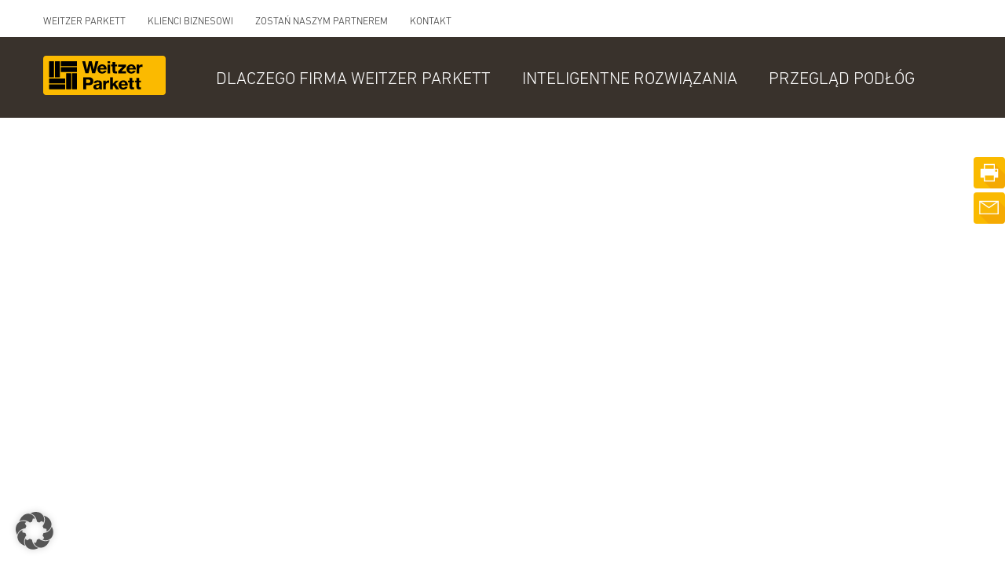

--- FILE ---
content_type: text/html; charset=UTF-8
request_url: https://www.weitzer-parkett.pl/
body_size: 12846
content:

    <!doctype html>
<!--[if lt IE 7]><html class="no-js ie ie6 lt-ie9 lt-ie8 lt-ie7" lang="pl-PL"> <![endif]-->
<!--[if IE 7]><html class="no-js ie ie7 lt-ie9 lt-ie8" lang="pl-PL"> <![endif]-->
<!--[if IE 8]><html class="no-js ie ie8 lt-ie9" lang="pl-PL"> <![endif]-->
<!--[if gt IE 8]><!--><html class="no-js" lang="pl-PL"> <!--<![endif]-->
<head>
    <meta charset="UTF-8" />
        <title>
                            Strona główna - Weitzer Parkett Polska
                    </title>
<link crossorigin data-rocket-preconnect href="https://www.youtube.com" rel="preconnect">
<link crossorigin data-rocket-preconnect href="https://www.gstatic.com" rel="preconnect">
<link crossorigin data-rocket-preconnect href="https://www.google.com" rel="preconnect">
<link crossorigin data-rocket-preconnect href="https://cdnjs.cloudflare.com" rel="preconnect"><link rel="preload" data-rocket-preload as="image" href="https://www.weitzer-parkett.pl/wp-content/uploads/2019/08/meisterhafte-loesungen-weitzerparkett-home.jpg" fetchpriority="high">
        <meta name = "seobility" content = "14e1dc5e911f19c5d933f9cef9f1d0d5">
    <link data-minify="1" rel="stylesheet" href="https://www.weitzer-parkett.pl/wp-content/cache/min/1/wp-content/themes/weitzer-theme/style.css?ver=1768414237" type="text/css" media="screen" />
    <meta http-equiv="Content-Type" content="text/html; charset=UTF-8" />
    <meta http-equiv="X-UA-Compatible" content="IE=edge,chrome=1">
    <meta name="viewport" content="width=device-width, initial-scale=1.0">
    <link rel="pingback" href="https://www.weitzer-parkett.pl/xmlrpc.php" />

    <link rel="shortcut icon" href="https://www.weitzer-parkett.pl/wp-content/themes/weitzer-theme/assets/images/icons/favicon.ico" type="image/x-icon; charset=binary">
    <link rel="icon" href="https://www.weitzer-parkett.pl/wp-content/themes/weitzer-theme/assets/images/icons/favicon.ico" type="image/x-icon; charset=binary">
    <link rel="apple-touch-icon" type="image/png" href="https://www.weitzer-parkett.pl/wp-content/themes/weitzer-theme/assets/images/icons/apple-touch-icon.png" />
    <link rel="apple-touch-icon" type="image/png" sizes="72x72" href="https://www.weitzer-parkett.pl/wp-content/themes/weitzer-theme/assets/images/icons/apple-touch-icon-72x72.png" />
    <link rel="apple-touch-icon" type="image/png" sizes="114x114" href="https://www.weitzer-parkett.pl/wp-content/themes/weitzer-theme/assets/images/icons/apple-touch-icon-114x114.png" />


    <!-- Global site tag (gtag.js) - Google Analytics -->


    
    <meta name='robots' content='index, follow, max-image-preview:large, max-snippet:-1, max-video-preview:-1' />
	<style>img:is([sizes="auto" i], [sizes^="auto," i]) { contain-intrinsic-size: 3000px 1500px }</style>
	
	<!-- This site is optimized with the Yoast SEO plugin v26.1.1 - https://yoast.com/wordpress/plugins/seo/ -->
	<meta name="description" content="Pasja, która ożywia. Inspiracja, która uskrzydla. Funkcjonalność, która zdumiewa. Innowacyjny parkiet spod ręki mistrza, wykonany w Austrii." />
	<link rel="canonical" href="https://www.weitzer-parkett.pl/" />
	<meta property="og:locale" content="pl_PL" />
	<meta property="og:type" content="website" />
	<meta property="og:title" content="Strona główna - Weitzer Parkett Polska" />
	<meta property="og:description" content="Pasja, która ożywia. Inspiracja, która uskrzydla. Funkcjonalność, która zdumiewa. Innowacyjny parkiet spod ręki mistrza, wykonany w Austrii." />
	<meta property="og:url" content="https://www.weitzer-parkett.pl/" />
	<meta property="og:site_name" content="Weitzer Parkett Polska" />
	<meta property="article:publisher" content="http://www.facebook.com/weitzerparkett" />
	<meta property="article:modified_time" content="2019-11-25T14:37:02+00:00" />
	<meta name="twitter:card" content="summary_large_image" />
	<meta name="twitter:site" content="@weitzerparkett" />
	<script type="application/ld+json" class="yoast-schema-graph">{"@context":"https://schema.org","@graph":[{"@type":"WebPage","@id":"https://www.weitzer-parkett.pl/","url":"https://www.weitzer-parkett.pl/","name":"Strona główna - Weitzer Parkett Polska","isPartOf":{"@id":"https://www.weitzer-parkett.pl/#website"},"datePublished":"2018-07-23T06:42:56+00:00","dateModified":"2019-11-25T14:37:02+00:00","description":"Pasja, która ożywia. Inspiracja, która uskrzydla. Funkcjonalność, która zdumiewa. Innowacyjny parkiet spod ręki mistrza, wykonany w Austrii.","breadcrumb":{"@id":"https://www.weitzer-parkett.pl/#breadcrumb"},"inLanguage":"pl-PL","potentialAction":[{"@type":"ReadAction","target":["https://www.weitzer-parkett.pl/"]}]},{"@type":"BreadcrumbList","@id":"https://www.weitzer-parkett.pl/#breadcrumb","itemListElement":[{"@type":"ListItem","position":1,"name":"Strona główna"}]},{"@type":"WebSite","@id":"https://www.weitzer-parkett.pl/#website","url":"https://www.weitzer-parkett.pl/","name":"Weitzer Parkett Polska","description":"Oferujemy funkcjonalne parkiety","potentialAction":[{"@type":"SearchAction","target":{"@type":"EntryPoint","urlTemplate":"https://www.weitzer-parkett.pl/?s={search_term_string}"},"query-input":{"@type":"PropertyValueSpecification","valueRequired":true,"valueName":"search_term_string"}}],"inLanguage":"pl-PL"}]}</script>
	<!-- / Yoast SEO plugin. -->


<link rel='dns-prefetch' href='//cdnjs.cloudflare.com' />
<link rel='dns-prefetch' href='//www.google.com' />
<style id='wp-emoji-styles-inline-css' type='text/css'>

	img.wp-smiley, img.emoji {
		display: inline !important;
		border: none !important;
		box-shadow: none !important;
		height: 1em !important;
		width: 1em !important;
		margin: 0 0.07em !important;
		vertical-align: -0.1em !important;
		background: none !important;
		padding: 0 !important;
	}
</style>
<link rel='stylesheet' id='wp-block-library-css' href='https://www.weitzer-parkett.pl/wp-includes/css/dist/block-library/style.min.css' type='text/css' media='all' />
<style id='classic-theme-styles-inline-css' type='text/css'>
/*! This file is auto-generated */
.wp-block-button__link{color:#fff;background-color:#32373c;border-radius:9999px;box-shadow:none;text-decoration:none;padding:calc(.667em + 2px) calc(1.333em + 2px);font-size:1.125em}.wp-block-file__button{background:#32373c;color:#fff;text-decoration:none}
</style>
<style id='global-styles-inline-css' type='text/css'>
:root{--wp--preset--aspect-ratio--square: 1;--wp--preset--aspect-ratio--4-3: 4/3;--wp--preset--aspect-ratio--3-4: 3/4;--wp--preset--aspect-ratio--3-2: 3/2;--wp--preset--aspect-ratio--2-3: 2/3;--wp--preset--aspect-ratio--16-9: 16/9;--wp--preset--aspect-ratio--9-16: 9/16;--wp--preset--color--black: #000000;--wp--preset--color--cyan-bluish-gray: #abb8c3;--wp--preset--color--white: #ffffff;--wp--preset--color--pale-pink: #f78da7;--wp--preset--color--vivid-red: #cf2e2e;--wp--preset--color--luminous-vivid-orange: #ff6900;--wp--preset--color--luminous-vivid-amber: #fcb900;--wp--preset--color--light-green-cyan: #7bdcb5;--wp--preset--color--vivid-green-cyan: #00d084;--wp--preset--color--pale-cyan-blue: #8ed1fc;--wp--preset--color--vivid-cyan-blue: #0693e3;--wp--preset--color--vivid-purple: #9b51e0;--wp--preset--gradient--vivid-cyan-blue-to-vivid-purple: linear-gradient(135deg,rgba(6,147,227,1) 0%,rgb(155,81,224) 100%);--wp--preset--gradient--light-green-cyan-to-vivid-green-cyan: linear-gradient(135deg,rgb(122,220,180) 0%,rgb(0,208,130) 100%);--wp--preset--gradient--luminous-vivid-amber-to-luminous-vivid-orange: linear-gradient(135deg,rgba(252,185,0,1) 0%,rgba(255,105,0,1) 100%);--wp--preset--gradient--luminous-vivid-orange-to-vivid-red: linear-gradient(135deg,rgba(255,105,0,1) 0%,rgb(207,46,46) 100%);--wp--preset--gradient--very-light-gray-to-cyan-bluish-gray: linear-gradient(135deg,rgb(238,238,238) 0%,rgb(169,184,195) 100%);--wp--preset--gradient--cool-to-warm-spectrum: linear-gradient(135deg,rgb(74,234,220) 0%,rgb(151,120,209) 20%,rgb(207,42,186) 40%,rgb(238,44,130) 60%,rgb(251,105,98) 80%,rgb(254,248,76) 100%);--wp--preset--gradient--blush-light-purple: linear-gradient(135deg,rgb(255,206,236) 0%,rgb(152,150,240) 100%);--wp--preset--gradient--blush-bordeaux: linear-gradient(135deg,rgb(254,205,165) 0%,rgb(254,45,45) 50%,rgb(107,0,62) 100%);--wp--preset--gradient--luminous-dusk: linear-gradient(135deg,rgb(255,203,112) 0%,rgb(199,81,192) 50%,rgb(65,88,208) 100%);--wp--preset--gradient--pale-ocean: linear-gradient(135deg,rgb(255,245,203) 0%,rgb(182,227,212) 50%,rgb(51,167,181) 100%);--wp--preset--gradient--electric-grass: linear-gradient(135deg,rgb(202,248,128) 0%,rgb(113,206,126) 100%);--wp--preset--gradient--midnight: linear-gradient(135deg,rgb(2,3,129) 0%,rgb(40,116,252) 100%);--wp--preset--font-size--small: 13px;--wp--preset--font-size--medium: 20px;--wp--preset--font-size--large: 36px;--wp--preset--font-size--x-large: 42px;--wp--preset--spacing--20: 0.44rem;--wp--preset--spacing--30: 0.67rem;--wp--preset--spacing--40: 1rem;--wp--preset--spacing--50: 1.5rem;--wp--preset--spacing--60: 2.25rem;--wp--preset--spacing--70: 3.38rem;--wp--preset--spacing--80: 5.06rem;--wp--preset--shadow--natural: 6px 6px 9px rgba(0, 0, 0, 0.2);--wp--preset--shadow--deep: 12px 12px 50px rgba(0, 0, 0, 0.4);--wp--preset--shadow--sharp: 6px 6px 0px rgba(0, 0, 0, 0.2);--wp--preset--shadow--outlined: 6px 6px 0px -3px rgba(255, 255, 255, 1), 6px 6px rgba(0, 0, 0, 1);--wp--preset--shadow--crisp: 6px 6px 0px rgba(0, 0, 0, 1);}:where(.is-layout-flex){gap: 0.5em;}:where(.is-layout-grid){gap: 0.5em;}body .is-layout-flex{display: flex;}.is-layout-flex{flex-wrap: wrap;align-items: center;}.is-layout-flex > :is(*, div){margin: 0;}body .is-layout-grid{display: grid;}.is-layout-grid > :is(*, div){margin: 0;}:where(.wp-block-columns.is-layout-flex){gap: 2em;}:where(.wp-block-columns.is-layout-grid){gap: 2em;}:where(.wp-block-post-template.is-layout-flex){gap: 1.25em;}:where(.wp-block-post-template.is-layout-grid){gap: 1.25em;}.has-black-color{color: var(--wp--preset--color--black) !important;}.has-cyan-bluish-gray-color{color: var(--wp--preset--color--cyan-bluish-gray) !important;}.has-white-color{color: var(--wp--preset--color--white) !important;}.has-pale-pink-color{color: var(--wp--preset--color--pale-pink) !important;}.has-vivid-red-color{color: var(--wp--preset--color--vivid-red) !important;}.has-luminous-vivid-orange-color{color: var(--wp--preset--color--luminous-vivid-orange) !important;}.has-luminous-vivid-amber-color{color: var(--wp--preset--color--luminous-vivid-amber) !important;}.has-light-green-cyan-color{color: var(--wp--preset--color--light-green-cyan) !important;}.has-vivid-green-cyan-color{color: var(--wp--preset--color--vivid-green-cyan) !important;}.has-pale-cyan-blue-color{color: var(--wp--preset--color--pale-cyan-blue) !important;}.has-vivid-cyan-blue-color{color: var(--wp--preset--color--vivid-cyan-blue) !important;}.has-vivid-purple-color{color: var(--wp--preset--color--vivid-purple) !important;}.has-black-background-color{background-color: var(--wp--preset--color--black) !important;}.has-cyan-bluish-gray-background-color{background-color: var(--wp--preset--color--cyan-bluish-gray) !important;}.has-white-background-color{background-color: var(--wp--preset--color--white) !important;}.has-pale-pink-background-color{background-color: var(--wp--preset--color--pale-pink) !important;}.has-vivid-red-background-color{background-color: var(--wp--preset--color--vivid-red) !important;}.has-luminous-vivid-orange-background-color{background-color: var(--wp--preset--color--luminous-vivid-orange) !important;}.has-luminous-vivid-amber-background-color{background-color: var(--wp--preset--color--luminous-vivid-amber) !important;}.has-light-green-cyan-background-color{background-color: var(--wp--preset--color--light-green-cyan) !important;}.has-vivid-green-cyan-background-color{background-color: var(--wp--preset--color--vivid-green-cyan) !important;}.has-pale-cyan-blue-background-color{background-color: var(--wp--preset--color--pale-cyan-blue) !important;}.has-vivid-cyan-blue-background-color{background-color: var(--wp--preset--color--vivid-cyan-blue) !important;}.has-vivid-purple-background-color{background-color: var(--wp--preset--color--vivid-purple) !important;}.has-black-border-color{border-color: var(--wp--preset--color--black) !important;}.has-cyan-bluish-gray-border-color{border-color: var(--wp--preset--color--cyan-bluish-gray) !important;}.has-white-border-color{border-color: var(--wp--preset--color--white) !important;}.has-pale-pink-border-color{border-color: var(--wp--preset--color--pale-pink) !important;}.has-vivid-red-border-color{border-color: var(--wp--preset--color--vivid-red) !important;}.has-luminous-vivid-orange-border-color{border-color: var(--wp--preset--color--luminous-vivid-orange) !important;}.has-luminous-vivid-amber-border-color{border-color: var(--wp--preset--color--luminous-vivid-amber) !important;}.has-light-green-cyan-border-color{border-color: var(--wp--preset--color--light-green-cyan) !important;}.has-vivid-green-cyan-border-color{border-color: var(--wp--preset--color--vivid-green-cyan) !important;}.has-pale-cyan-blue-border-color{border-color: var(--wp--preset--color--pale-cyan-blue) !important;}.has-vivid-cyan-blue-border-color{border-color: var(--wp--preset--color--vivid-cyan-blue) !important;}.has-vivid-purple-border-color{border-color: var(--wp--preset--color--vivid-purple) !important;}.has-vivid-cyan-blue-to-vivid-purple-gradient-background{background: var(--wp--preset--gradient--vivid-cyan-blue-to-vivid-purple) !important;}.has-light-green-cyan-to-vivid-green-cyan-gradient-background{background: var(--wp--preset--gradient--light-green-cyan-to-vivid-green-cyan) !important;}.has-luminous-vivid-amber-to-luminous-vivid-orange-gradient-background{background: var(--wp--preset--gradient--luminous-vivid-amber-to-luminous-vivid-orange) !important;}.has-luminous-vivid-orange-to-vivid-red-gradient-background{background: var(--wp--preset--gradient--luminous-vivid-orange-to-vivid-red) !important;}.has-very-light-gray-to-cyan-bluish-gray-gradient-background{background: var(--wp--preset--gradient--very-light-gray-to-cyan-bluish-gray) !important;}.has-cool-to-warm-spectrum-gradient-background{background: var(--wp--preset--gradient--cool-to-warm-spectrum) !important;}.has-blush-light-purple-gradient-background{background: var(--wp--preset--gradient--blush-light-purple) !important;}.has-blush-bordeaux-gradient-background{background: var(--wp--preset--gradient--blush-bordeaux) !important;}.has-luminous-dusk-gradient-background{background: var(--wp--preset--gradient--luminous-dusk) !important;}.has-pale-ocean-gradient-background{background: var(--wp--preset--gradient--pale-ocean) !important;}.has-electric-grass-gradient-background{background: var(--wp--preset--gradient--electric-grass) !important;}.has-midnight-gradient-background{background: var(--wp--preset--gradient--midnight) !important;}.has-small-font-size{font-size: var(--wp--preset--font-size--small) !important;}.has-medium-font-size{font-size: var(--wp--preset--font-size--medium) !important;}.has-large-font-size{font-size: var(--wp--preset--font-size--large) !important;}.has-x-large-font-size{font-size: var(--wp--preset--font-size--x-large) !important;}
:where(.wp-block-post-template.is-layout-flex){gap: 1.25em;}:where(.wp-block-post-template.is-layout-grid){gap: 1.25em;}
:where(.wp-block-columns.is-layout-flex){gap: 2em;}:where(.wp-block-columns.is-layout-grid){gap: 2em;}
:root :where(.wp-block-pullquote){font-size: 1.5em;line-height: 1.6;}
</style>
<link data-minify="1" rel='stylesheet' id='borlabs-cookie-custom-css' href='https://www.weitzer-parkett.pl/wp-content/cache/min/1/wp-content/cache/borlabs-cookie/1/borlabs-cookie-1-pl.css?ver=1768414237' type='text/css' media='all' />
<link data-minify="1" rel='stylesheet' id='js_composer_front-css' href='https://www.weitzer-parkett.pl/wp-content/cache/min/1/wp-content/plugins/js_composer/assets/css/js_composer.min.css?ver=1768414237' type='text/css' media='all' />
<link rel='stylesheet' id='ubermenu-css' href='https://www.weitzer-parkett.pl/wp-content/plugins/ubermenu/pro/assets/css/ubermenu.min.css' type='text/css' media='all' />
<link data-minify="1" rel='stylesheet' id='ubermenu-minimal-css' href='https://www.weitzer-parkett.pl/wp-content/cache/min/1/wp-content/plugins/ubermenu/assets/css/skins/minimal.css?ver=1768414237' type='text/css' media='all' />
<link data-minify="1" rel='stylesheet' id='ubermenu-font-awesome-all-css' href='https://www.weitzer-parkett.pl/wp-content/cache/min/1/wp-content/plugins/ubermenu/assets/fontawesome/css/all.min.css?ver=1768414237' type='text/css' media='all' />
<link data-minify="1" rel='stylesheet' id='style-css' href='https://www.weitzer-parkett.pl/wp-content/cache/min/1/wp-content/themes/weitzer-theme/style.css?ver=1768414237' type='text/css' media='all' />
<link data-minify="1" rel='stylesheet' id='font-awesome-css' href='https://www.weitzer-parkett.pl/wp-content/cache/min/1/ajax/libs/font-awesome/4.7.0/css/font-awesome.min.css?ver=1768414237' type='text/css' media='all' />
<link data-minify="1" rel='stylesheet' id='grayscale_fix-css' href='https://www.weitzer-parkett.pl/wp-content/cache/min/1/ajax/libs/jquery.gray/1.6.0/css/gray.css?ver=1768414237' type='text/css' media='all' />
<link data-minify="1" rel='stylesheet' id='magnific-popup-css' href='https://www.weitzer-parkett.pl/wp-content/cache/min/1/ajax/libs/magnific-popup.js/1.1.0/magnific-popup.min.css?ver=1768414237' type='text/css' media='all' />
<link data-minify="1" rel='stylesheet' id='app-css' href='https://www.weitzer-parkett.pl/wp-content/cache/min/1/wp-content/themes/weitzer-theme/assets/css/app.css?ver=1768414238' type='text/css' media='all' />
<script data-no-optimize="1" data-no-minify="1" data-cfasync="false" nowprocket type="text/javascript" src="https://www.weitzer-parkett.pl/wp-content/cache/borlabs-cookie/1/borlabs-cookie-config-pl.json.js" id="borlabs-cookie-config-js"></script>
<script data-no-optimize="1" data-no-minify="1" data-cfasync="false" nowprocket type="text/javascript" src="https://www.weitzer-parkett.pl/wp-content/plugins/borlabs-cookie/assets/javascript/borlabs-cookie-prioritize.min.js" id="borlabs-cookie-prioritize-js"></script>
<script type="text/javascript" src="https://www.weitzer-parkett.pl/wp-includes/js/jquery/jquery.min.js" id="jquery-core-js"></script>

<script type="text/javascript" async defer src="//www.google.com/recaptcha/api.js?onload=onloadCallback&amp;render=explicit#asyncload" id="recaptcha-js"></script>


<link rel="https://api.w.org/" href="https://www.weitzer-parkett.pl/wp-json/" /><link rel="alternate" title="JSON" type="application/json" href="https://www.weitzer-parkett.pl/wp-json/wp/v2/pages/10" /><link rel="EditURI" type="application/rsd+xml" title="RSD" href="https://www.weitzer-parkett.pl/xmlrpc.php?rsd" />

<link rel='shortlink' href='https://www.weitzer-parkett.pl/' />
<link rel="alternate" title="oEmbed (JSON)" type="application/json+oembed" href="https://www.weitzer-parkett.pl/wp-json/oembed/1.0/embed?url=https%3A%2F%2Fwww.weitzer-parkett.pl%2F" />
<link rel="alternate" title="oEmbed (XML)" type="text/xml+oembed" href="https://www.weitzer-parkett.pl/wp-json/oembed/1.0/embed?url=https%3A%2F%2Fwww.weitzer-parkett.pl%2F&#038;format=xml" />
<style id="ubermenu-custom-generated-css">
/** Font Awesome 4 Compatibility **/
.fa{font-style:normal;font-variant:normal;font-weight:normal;font-family:FontAwesome;}

/* Status: Loaded from Transient */

</style><script nowprocket data-borlabs-cookie-script-blocker-ignore>
if ('0' === '1' && ('0' === '1' || '1' === '1')) {
    window['gtag_enable_tcf_support'] = true;
}
window.dataLayer = window.dataLayer || [];
if (typeof gtag !== 'function') {
    function gtag() {
        dataLayer.push(arguments);
    }
}
gtag('set', 'developer_id.dYjRjMm', true);
if ('0' === '1' || '1' === '1') {
    if (window.BorlabsCookieGoogleConsentModeDefaultSet !== true) {
        let getCookieValue = function (name) {
            return document.cookie.match('(^|;)\\s*' + name + '\\s*=\\s*([^;]+)')?.pop() || '';
        };
        let cookieValue = getCookieValue('borlabs-cookie-gcs');
        let consentsFromCookie = {};
        if (cookieValue !== '') {
            consentsFromCookie = JSON.parse(decodeURIComponent(cookieValue));
        }
        let defaultValues = {
            'ad_storage': 'denied',
            'ad_user_data': 'denied',
            'ad_personalization': 'denied',
            'analytics_storage': 'denied',
            'functionality_storage': 'denied',
            'personalization_storage': 'denied',
            'security_storage': 'denied',
            'wait_for_update': 500,
        };
        gtag('consent', 'default', { ...defaultValues, ...consentsFromCookie });
    }
    window.BorlabsCookieGoogleConsentModeDefaultSet = true;
    let borlabsCookieConsentChangeHandler = function () {
        window.dataLayer = window.dataLayer || [];
        if (typeof gtag !== 'function') { function gtag(){dataLayer.push(arguments);} }

        let getCookieValue = function (name) {
            return document.cookie.match('(^|;)\\s*' + name + '\\s*=\\s*([^;]+)')?.pop() || '';
        };
        let cookieValue = getCookieValue('borlabs-cookie-gcs');
        let consentsFromCookie = {};
        if (cookieValue !== '') {
            consentsFromCookie = JSON.parse(decodeURIComponent(cookieValue));
        }

        consentsFromCookie.analytics_storage = BorlabsCookie.Consents.hasConsent('google-analytics') ? 'granted' : 'denied';

        BorlabsCookie.CookieLibrary.setCookie(
            'borlabs-cookie-gcs',
            JSON.stringify(consentsFromCookie),
            BorlabsCookie.Settings.automaticCookieDomainAndPath.value ? '' : BorlabsCookie.Settings.cookieDomain.value,
            BorlabsCookie.Settings.cookiePath.value,
            BorlabsCookie.Cookie.getPluginCookie().expires,
            BorlabsCookie.Settings.cookieSecure.value,
            BorlabsCookie.Settings.cookieSameSite.value
        );
    }
    document.addEventListener('borlabs-cookie-consent-saved', borlabsCookieConsentChangeHandler);
    document.addEventListener('borlabs-cookie-handle-unblock', borlabsCookieConsentChangeHandler);
}
if ('0' === '1') {
    gtag("js", new Date());
    gtag("config", "G-BMTP1BRLR8", {"anonymize_ip": true});

    (function (w, d, s, i) {
        var f = d.getElementsByTagName(s)[0],
            j = d.createElement(s);
        j.async = true;
        j.src =
            "https://www.googletagmanager.com/gtag/js?id=" + i;
        f.parentNode.insertBefore(j, f);
    })(window, document, "script", "G-BMTP1BRLR8");
}
</script><meta name="generator" content="Powered by WPBakery Page Builder - drag and drop page builder for WordPress."/>
<noscript><style> .wpb_animate_when_almost_visible { opacity: 1; }</style></noscript>
            <style id="rocket-lazyrender-inline-css">[data-wpr-lazyrender] {content-visibility: auto;}</style><meta name="generator" content="WP Rocket 3.19.4" data-wpr-features="wpr_defer_js wpr_minify_concatenate_js wpr_preconnect_external_domains wpr_automatic_lazy_rendering wpr_oci wpr_minify_css wpr_desktop" /></head>


<body class="home wp-singular page-template-default page page-id-10 wp-theme-weitzer-theme current-lang-pl wpb-js-composer js-comp-ver-6.13.0 vc_responsive " data-template="base.twig">


    <header  class="print-header">
        <div  class="row">
            <div  class="columns col-1 small-3">

                <div class="hdr-logo" role="banner">
                    <a class="hdr-logo-link" href="https://www.weitzer-parkett.pl" rel="home">
                        <img src="https://www.weitzer-parkett.pl/wp-content/themes/weitzer-theme/assets/images/logo.min.svg" alt="Weitzer Parkett" title="Weitzer Parkett"/>
                                            </a>
                </div>

            </div>
            <div  class="columns col-2 small-9">
                <strong>Weitzer Parkett Vertriebs GmbH</strong><br>
                Klammstraße 24, 8160 Weiz, Österreich<br>
                T <a href="tel:+43317223720">+43 (0) 3172 2372 - 0</a>, <a href="mailto:office@weitzer-parkett.com">office@weitzer-parkett.com</a><br>
            </div>
        </div>
    </header>

    <div  class="reveal full" id="modal-search" data-reveal>
        <div  class="like-h2">Suche</div>
        <div  class="modal-inner">
            <form role="search" method="get" class="searchform" action="https://www.weitzer-parkett.pl">
    <input type="text" value="" name="s" id="s" placeholder="Suchbegriff">
    <button type="submit" id="searchsubmit" class="button postfix"><i class="fa fa-search"></i></button>
</form>            <div  id="searchResults" class="mobile row">
                <div class="columns small-12 medium-4 nopadding content">
                    <div class="inner" data-equalizer-watch>
                        <div class="like-h3">Website Inhalte</div>
                        <ul></ul>
                        <div class="no-result">Keine Ergebnisse</div>
                    </div>
                </div>
                <div class="columns small-12 medium-4 hide nopadding showrooms">
                    <div class="inner" data-equalizer-watch>
                        <div class="like-h3">Showroompartner</div>
                        <ul></ul>
                        <div class="no-result">Keine Ergebnisse</div>
                    </div>
                </div>
                <div class="columns small-12 medium-4 hide nopadding products">
                    <div class="inner" data-equalizer-watch>
                        <div class="like-h3">Produkte</div>
                        <ul></ul>
                        <div class="no-result">Keine Ergebnisse</div>
                    </div>
                </div>
            </div>
        </div>
        <button class="close-button" data-close aria-label="Close modal" type="button">
            <span aria-hidden="true">&times;</span>
        </button>
    </div>

    <div  class="reveal full" id="modal-language-switch" data-reveal>
        <div  class="like-h2">Wählen Sie Ihre Sprache</div>
        <div  class="modal-inner">
                    </div>
        <button class="close-button" data-close aria-label="Close modal" type="button">
            <span aria-hidden="true">&times;</span>
        </button>
    </div>

    <div  class="search-overlay">
        <div  class="row" data-equalizer>
            <div  class="columns small-12">
                <a href="#" class="overlay-close"><i class="fa fa-close"></i></a>
                <form role="search" method="get" class="searchform" action="https://www.weitzer-parkett.pl">
        <span class="search-icon"></span><input type="text" value="" name="s" id="s" placeholder="Suchbegriff eingeben">
</form>                <div id="searchResults" class="row">
                    <div class="columns small-12 medium-4 nopadding content">
                        <div class="inner" data-equalizer-watch>
                            <div class="like-h3">Website Inhalte</div>
                            <ul></ul>
                            <div class="no-result">Keine Ergebnisse</div>
                        </div>
                    </div>
                    <div class="columns small-12 medium-4 hide nopadding showrooms">
                        <div class="inner" data-equalizer-watch>
                            <div class="like-h3">Showroompartner</div>
                            <ul></ul>
                            <div class="no-result">Keine Ergebnisse</div>
                        </div>
                    </div>
                    <div class="columns small-12 medium-4 hide nopadding products">
                        <div class="inner" data-equalizer-watch>
                            <div class="like-h3">Produkte</div>
                            <ul></ul>
                            <div class="no-result">Keine Ergebnisse</div>
                        </div>
                    </div>
                </div>
            </div>
        </div>
    </div>

    <div  class="show-for-large">

        <header  class="header">
                            <section  class="row-1 top">
                    <div  class="row">
                        <div class="columns small-12 large-8">
                            <nav id="nav-top" class="nav-top" role="navigation">
                                
	<ul>
	
                                    
		<li class=" menu-item menu-item-type-custom menu-item-object-custom first-level menu-item-656 first-level">
			<a href="https://www.weitzer-parkett.com/en" target="_blank" >Weitzer Parkett</a>
					</li>
	
                
		<li class=" menu-item menu-item-type-post_type menu-item-object-page first-level menu-item-105282 first-level">
			<a href="https://www.weitzer-parkett.pl/klienci-biznesowi/" >Klienci biznesowi</a>
					</li>
	
                
		<li class=" menu-item menu-item-type-post_type menu-item-object-page first-level menu-item-105270 first-level">
			<a href="https://www.weitzer-parkett.pl/zostan-naszym-partnerem/" >Zostań naszym partnerem</a>
					</li>
	
                
		<li class=" menu-item menu-item-type-post_type menu-item-object-page first-level menu-item-105351 first-level">
			<a href="https://www.weitzer-parkett.pl/kontakt/" >Kontakt</a>
					</li>
		</ul>
                            </nav><!-- #nav -->
                        </div>
                        <div class="columns small-12 large-3 text-right">
                                                   </div>
                        <div class="columns small-12 large-1">
                                                    </div>
                    </div>
                </section><!-- section.top -->

                <div  class="row-2">
                    <div  class="row">
                        <div class="columns small-12">

                            <div  class="row">
                                <div class="columns large-2">
                                    <div class="hdr-logo" role="banner">
                                        <a class="hdr-logo-link" href="https://www.weitzer-parkett.pl" rel="home">
                                            <img src="https://www.weitzer-parkett.pl/wp-content/themes/weitzer-theme/assets/images/logo.min.svg" alt="Weitzer Parkett" title="Weitzer Parkett"/>
                                                                                    </a>
                                    </div>
                                </div>
                                <div class="columns large-10"> 
<!-- UberMenu [Configuration:main] [Theme Loc:] [Integration:api] -->
<a class="ubermenu-responsive-toggle ubermenu-responsive-toggle-main ubermenu-skin-minimal ubermenu-loc- ubermenu-responsive-toggle-content-align-left ubermenu-responsive-toggle-align-left ubermenu-responsive-toggle-icon-only " tabindex="0" data-ubermenu-target="ubermenu-main-17"   aria-label="Toggle Menu"><i class="fas fa-bars" ></i></a><nav id="ubermenu-main-17" class="ubermenu ubermenu-nojs ubermenu-main ubermenu-menu-17 ubermenu-responsive ubermenu-responsive-default ubermenu-responsive-collapse ubermenu-horizontal ubermenu-transition-shift ubermenu-trigger-hover_intent ubermenu-skin-minimal  ubermenu-bar-align-full ubermenu-items-align-left ubermenu-bound ubermenu-disable-submenu-scroll ubermenu-sub-indicators ubermenu-retractors-responsive ubermenu-submenu-indicator-closes"><ul id="ubermenu-nav-main-17" class="ubermenu-nav" data-title="Hauptnavigation"><li id="menu-item-105242" class="ubermenu-item ubermenu-item-type-post_type ubermenu-item-object-page ubermenu-item-105242 ubermenu-item-level-0 ubermenu-column ubermenu-column-auto first-level" ><a class="ubermenu-target ubermenu-item-layout-default ubermenu-item-layout-text_only" href="https://www.weitzer-parkett.pl/dlaczego-firma-weitzer-parkett/" tabindex="0"><span class="ubermenu-target-title ubermenu-target-text">Dlaczego firma Weitzer Parkett</span></a></li><li id="menu-item-105241" class="ubermenu-item ubermenu-item-type-post_type ubermenu-item-object-page ubermenu-item-105241 ubermenu-item-level-0 ubermenu-column ubermenu-column-auto first-level" ><a class="ubermenu-target ubermenu-item-layout-default ubermenu-item-layout-text_only" href="https://www.weitzer-parkett.pl/inteligentne-rozwiazania-dla-parkietu-i-stopni/" tabindex="0"><span class="ubermenu-target-title ubermenu-target-text">Inteligentne rozwiązania</span></a></li><li id="menu-item-105240" class="ubermenu-item ubermenu-item-type-post_type ubermenu-item-object-page ubermenu-item-105240 ubermenu-item-level-0 ubermenu-column ubermenu-column-auto first-level" ><a class="ubermenu-target ubermenu-item-layout-default ubermenu-item-layout-text_only" href="https://www.weitzer-parkett.pl/przeglad-podlog/" tabindex="0"><span class="ubermenu-target-title ubermenu-target-text">Przegląd podłóg</span></a></li></ul></nav>
<!-- End UberMenu -->
</div>
                            </div>
                            <!-- #nav -->
                        </div>
                    </div>
                </div>
                    </header><!-- header.header -->
    </div>

    <div  class="hide-for-large">

        <header  class="mobile-header">
            <div  class="row">
                <div class="columns small-2">
                    <a href="#" class="fake-responsive-toggle"></a>
                </div>
                <div class="columns small-6">
                    <div class="hdr-logo" role="banner">
                        <a class="hdr-logo-link" href="https://www.weitzer-parkett.pl" rel="home">
                            <img src="https://www.weitzer-parkett.pl/wp-content/themes/weitzer-theme/assets/images/logo.min.svg" alt="Weitzer Parkett" title="Weitzer Parkett"/>
                        </a>
                    </div>
                </div>
                <div class="columns small-4">
                                        <a href="#" data-open="modal-search"><i class="fa fa-search"></i></a>
                                    </div>
            </div>
        </header>
        <div  class="mobile-nav">
            
<!-- UberMenu [Configuration:main] [Theme Loc:] [Integration:api] -->
<a class="ubermenu-responsive-toggle ubermenu-responsive-toggle-main ubermenu-skin-minimal ubermenu-loc- ubermenu-responsive-toggle-content-align-left ubermenu-responsive-toggle-align-left ubermenu-responsive-toggle-icon-only " tabindex="0" data-ubermenu-target="ubermenu-main-17"   aria-label="Toggle Menu"><i class="fas fa-bars" ></i></a><nav id="ubermenu-main-17" class="ubermenu ubermenu-nojs ubermenu-main ubermenu-menu-17 ubermenu-responsive ubermenu-responsive-default ubermenu-responsive-collapse ubermenu-horizontal ubermenu-transition-shift ubermenu-trigger-hover_intent ubermenu-skin-minimal  ubermenu-bar-align-full ubermenu-items-align-left ubermenu-bound ubermenu-disable-submenu-scroll ubermenu-sub-indicators ubermenu-retractors-responsive ubermenu-submenu-indicator-closes"><ul id="ubermenu-nav-main-17" class="ubermenu-nav" data-title="Hauptnavigation"><li class="ubermenu-item ubermenu-item-type-post_type ubermenu-item-object-page ubermenu-item-105242 ubermenu-item-level-0 ubermenu-column ubermenu-column-auto first-level" ><a class="ubermenu-target ubermenu-item-layout-default ubermenu-item-layout-text_only" href="https://www.weitzer-parkett.pl/dlaczego-firma-weitzer-parkett/" tabindex="0"><span class="ubermenu-target-title ubermenu-target-text">Dlaczego firma Weitzer Parkett</span></a></li><li class="ubermenu-item ubermenu-item-type-post_type ubermenu-item-object-page ubermenu-item-105241 ubermenu-item-level-0 ubermenu-column ubermenu-column-auto first-level" ><a class="ubermenu-target ubermenu-item-layout-default ubermenu-item-layout-text_only" href="https://www.weitzer-parkett.pl/inteligentne-rozwiazania-dla-parkietu-i-stopni/" tabindex="0"><span class="ubermenu-target-title ubermenu-target-text">Inteligentne rozwiązania</span></a></li><li class="ubermenu-item ubermenu-item-type-post_type ubermenu-item-object-page ubermenu-item-105240 ubermenu-item-level-0 ubermenu-column ubermenu-column-auto first-level" ><a class="ubermenu-target ubermenu-item-layout-default ubermenu-item-layout-text_only" href="https://www.weitzer-parkett.pl/przeglad-podlog/" tabindex="0"><span class="ubermenu-target-title ubermenu-target-text">Przegląd podłóg</span></a></li></ul></nav>
<!-- End UberMenu -->

        </div>
    </div>

    <div  class="sticky icon-bar">

        
        
        
                         
       <a href="" class="bar-item bookmarks" style="display:none;">
           <span class="icon"><span class="saved-products"></span></span>
           <span class="text"><span class="saved-products"></span> Produkt(e) auf Merkliste</span>
       </a>
       <a href="javascript:window.print()" class="bar-item hide-for-small-only print">
           <span class="icon"></span>
           <span class="text">Wydrukuj tę stronę</span>
       </a>

                    <a href="https://www.weitzer-parkett.pl/kontakt/" class="bar-item contact hide-for-small-only">
                <span class="icon"></span>
                <span class="text">Czekamy na Twoje zapytanie!</span>
            </a>
           </div>



<section  id="content" role="main" class="row content-wrapper">
   
    <div  class="loader-overlay">
        <i class="fa fa-spinner fa-pulse fa-3x fa-fw"></i><span class="sr-only">Loading...</span></div>

    <div  class="wrapper  columns small-12">
        	<div  class="content-wrapper">
		<article class="post-type-page" id="post-10">
			<section class="article-content">
								<div class="article-body">
					<section class="wpb-content-wrapper"><div data-vc-full-width="true" data-vc-full-width-init="false" data-vc-stretch-content="true" data-vc-parallax-image="https://www.youtube.com/watch?v=G5I9uUymiHI" data-vc-wp-video-bg="https://www.youtube.com/watch?v=G5I9uUymiHI"  class="vc_row wpb_row vc_row-fluid home-header scroll-to-content show-for-large vc_row-has-fill vc_row-no-padding vc_video-bg-container"><div class="wpb_column vc_column_container vc_col-sm-12"><div class="vc_column-inner "><div class="wpb_wrapper "><div class="vc_empty_space"   style="height: 50px"><span class="vc_empty_space_inner"></span></div>
	<div class="wpb_text_column wpb_content_element " >
		<div class="wpb_wrapper">
			<h1 style="text-align: center;"><span style="color: white;">Weitzer Parkett</span></h1>
<h2 style="text-align: center;"><span style="color: white;">oferujemy funkcjonalne parkiety</span></h2>

		</div>
	</div>
</div></div></div></div><div class="vc_row-full-width vc_clearfix"></div><div class="vc_row wpb_row vc_row-fluid"><div class="wpb_column vc_column_container vc_col-sm-12"><div class="vc_column-inner "><div class="wpb_wrapper "><div class="vc_empty_space"   style="height: 50px"><span class="vc_empty_space_inner"></span></div></div></div></div></div><div class="vc_row wpb_row vc_row-fluid"><div class="wpb_column vc_column_container vc_col-sm-6"><div class="vc_column-inner "><div class="wpb_wrapper "><div class="vc_empty_space"   style="height: 130px"><span class="vc_empty_space_inner"></span></div>
	<div class="wpb_text_column wpb_content_element " >
		<div class="wpb_wrapper">
			<h2>Doskonałe rozwiązania do wszystkich wymagań</h2>
<p>Szukasz funkcjonalnego parkietu?</p>
<p>Nasze inteligentne rozwiązania: Wyjątkowe cechy naszego parkietu niewymagającego pielęgnacji, parkietu dla zdrowia i cichego parkietu to jedne z wielu dowodów naszej innowacyjności, które ustanawiają nowe kryteria w dziedzinie parkietów. Do tego oferujemy pasujące stopnie drewniane o takim samym odcieniu. Obiecujemy: Większe zadowolenie, jakość i komfort.</p>
<p>&nbsp;</p>
<p><strong><a href="https://www.weitzer-parkett.pl/inteligentne-rozwiazania-dla-parkietu-i-stopni/">&gt;&gt; Nasze rozwiązania</a></strong></p>

		</div>
	</div>
</div></div></div><div class="wpb_column vc_column_container vc_col-sm-6"><div class="vc_column-inner "><div class="wpb_wrapper ">
	<div  class="wpb_single_image wpb_content_element vc_align_left">
		
		<figure class="wpb_wrapper vc_figure">
			<div class="vc_single_image-wrapper   vc_box_border_grey"><img fetchpriority="high" loading="lazy" decoding="async" class="vc_single_image-img " src="https://www.weitzer-parkett.pl/wp-content/uploads/2019/08/meisterhafte-loesungen-weitzerparkett-home.jpg" width="570" height="570" alt="Doskonałe rozwiązania do wszystkich wymagań" title="meisterhafte-loesungen-weitzerparkett-home" /></div>
		</figure>
	</div>
</div></div></div></div><div class="vc_row wpb_row vc_row-fluid"><div class="wpb_column vc_column_container vc_col-sm-6"><div class="vc_column-inner "><div class="wpb_wrapper ">
	<div  class="wpb_single_image wpb_content_element vc_align_left">
		
		<figure class="wpb_wrapper vc_figure">
			<a href="http://architekten.weitzer-parkett.com.localhost/ru/zagruzit-obraztsy-struktur-polov/" target="_self" class="vc_single_image-wrapper   vc_box_border_grey"><img loading="lazy" decoding="async" width="570" height="570" src="https://www.weitzer-parkett.pl/wp-content/uploads/2019/08/Weitzer-Parkett-ein-Unternehmen-mit-Geschichte-und-Tradition-home.jpg" class="vc_single_image-img attachment-large" alt="" title="Weitzer-Parkett-ein-Unternehmen-mit-Geschichte-und-Tradition-home" srcset="https://www.weitzer-parkett.pl/wp-content/uploads/2019/08/Weitzer-Parkett-ein-Unternehmen-mit-Geschichte-und-Tradition-home.jpg 570w, https://www.weitzer-parkett.pl/wp-content/uploads/2019/08/Weitzer-Parkett-ein-Unternehmen-mit-Geschichte-und-Tradition-home-150x150.jpg 150w, https://www.weitzer-parkett.pl/wp-content/uploads/2019/08/Weitzer-Parkett-ein-Unternehmen-mit-Geschichte-und-Tradition-home-300x300.jpg 300w" sizes="auto, (max-width: 570px) 100vw, 570px" /></a>
		</figure>
	</div>
</div></div></div><div class="wpb_column vc_column_container vc_col-sm-6"><div class="vc_column-inner "><div class="wpb_wrapper "><div class="vc_empty_space"   style="height: 10px"><span class="vc_empty_space_inner"></span></div>
	<div class="wpb_text_column wpb_content_element " >
		<div class="wpb_wrapper">
			<h2>Technologia Parkett Intelligence – nasza wiedza, korzyści dla Ciebie</h2>
<p>Od 1831 doskonalimy sztukę obróbki drewna. Dlatego dziś możemy zaoferować dopracowane pod względem trwałości produkty, które zachwycają swoją jakością na całym świecie. Kierujemy się przy tym łańcuchem wartości i od początku aż do końca dbamy o naszą odpowiedzialność ekologiczną.</p>
<p>Nasza tajemnica<br />
• Wysokiej jakości surowce<br />
• Tradycyjne rzemiosło<br />
• Innowacje techniczne<br />
• Najwyższa precyzja<br />
• Wieloletnie doświadczenie<br />
• Nieustanne dążenie do perfekcji</p>
<p>Weitzer Parkett – pasja, która ożywia. Inspiracja, która uskrzydla. Funkcjonalność, która zdumiewa.</p>
<p>&nbsp;</p>
<p><strong><a href="https://www.weitzer-parkett.pl/dlaczego-firma-weitzer-parkett/">&gt;&gt; Nasza pasja</a></strong></p>

		</div>
	</div>
</div></div></div></div><div class="vc_row wpb_row vc_row-fluid"><div class="wpb_column vc_column_container vc_col-sm-6"><div class="vc_column-inner "><div class="wpb_wrapper "><div class="vc_empty_space"   style="height: 150px"><span class="vc_empty_space_inner"></span></div>
	<div class="wpb_text_column wpb_content_element " >
		<div class="wpb_wrapper">
			<h2>Pozwól się zainspirować</h2>
<p>Ze wszystkich elementów wyposażenia wnętrza to podłoga zajmuje największą powierzchnię. Dlatego tak ważne jest, aby dokonać dobrego wyboru podłogi, która stworzy harmonijną całość z resztą mebli i wyposażenia. Oferta kolorów, formatu i powierzchni jest ogromna. Jak można to sobie wyobrazić? Pomożemy w tym. Kiedy tylko sobie zażyczysz, dajemy Ci do dyspozycji przegląd naszych podłóg.</p>
<p>&nbsp;</p>
<p><strong><a href="https://www.weitzer-parkett.pl/przeglad-podlog/">&gt;&gt; Nasze podłogi</a></strong></p>

		</div>
	</div>
</div></div></div><div class="wpb_column vc_column_container vc_col-sm-6"><div class="vc_column-inner "><div class="wpb_wrapper ">
	<div  class="wpb_single_image wpb_content_element vc_align_left">
		
		<figure class="wpb_wrapper vc_figure">
			<div class="vc_single_image-wrapper   vc_box_border_grey"><img loading="lazy" decoding="async" class="vc_single_image-img " src="https://www.weitzer-parkett.pl/wp-content/uploads/2019/08/boden-inspiration-home.jpg" width="570" height="570" alt="boden-inspiration-home" title="boden-inspiration-home" /></div>
		</figure>
	</div>
</div></div></div></div><div class="vc_row wpb_row vc_row-fluid"><div class="wpb_column vc_column_container vc_col-sm-6"><div class="vc_column-inner "><div class="wpb_wrapper ">
	<div  class="wpb_single_image wpb_content_element vc_align_left">
		
		<figure class="wpb_wrapper vc_figure">
			<a href="http://architekten.weitzer-parkett.com.localhost/ru/zagruzit-obraztsy-struktur-polov/" target="_self" class="vc_single_image-wrapper   vc_box_border_grey"><img loading="lazy" decoding="async" width="570" height="570" src="https://www.weitzer-parkett.pl/wp-content/uploads/2019/08/weitzerparkett-beratung-partner.jpg" class="vc_single_image-img attachment-large" alt="" title="weitzerparkett-beratung-partner" srcset="https://www.weitzer-parkett.pl/wp-content/uploads/2019/08/weitzerparkett-beratung-partner.jpg 570w, https://www.weitzer-parkett.pl/wp-content/uploads/2019/08/weitzerparkett-beratung-partner-150x150.jpg 150w, https://www.weitzer-parkett.pl/wp-content/uploads/2019/08/weitzerparkett-beratung-partner-300x300.jpg 300w" sizes="auto, (max-width: 570px) 100vw, 570px" /></a>
		</figure>
	</div>
</div></div></div><div class="wpb_column vc_column_container vc_col-sm-6"><div class="vc_column-inner "><div class="wpb_wrapper "><div class="vc_empty_space"   style="height: 150px"><span class="vc_empty_space_inner"></span></div>
	<div class="wpb_text_column wpb_content_element " >
		<div class="wpb_wrapper">
			<h2>Z pewnością dobrze doradzimy</h2>
<p>Przy wyborze idealnego parkietu nie kierujemy się przypadkiem. Nasze partnerskie salony wystawowe pracują z pasją według standardów firmy Weitzer Parkett, które zapewniają najlepszy serwis i opiekę przed, w trakcie i po położeniu parkietu. Tak rozumiemy kompetencję, jakość i serwis. Wybierz partnera firmy Weitzer Parkett w swojej okolicy.</p>
<p>&nbsp;</p>
<p><a href="https://www.weitzer-parkett.com/showrooms/"><strong>&gt;&gt; Nasi partnerzy</strong></a></p>

		</div>
	</div>
</div></div></div></div><div class="vc_row wpb_row vc_row-fluid"><div class="wpb_column vc_column_container vc_col-sm-12"><div class="vc_column-inner "><div class="wpb_wrapper ">
	<div class="wpb_text_column wpb_content_element " >
		<div class="wpb_wrapper">
			
            <div class="row vc-custom vc-certificate-section  medium-uncollapse large-collapse ">
                <div class="columns small-3 medium-3 large-2"> <a href="http://www.blauer-engel-produktwelt.de/anbieter/weitzer-parkett-gmbh-co-kg" class="partner p1"></a> </div><div class="columns small-3 medium-3 large-1"> <a href="https://ic.fsc.org/" class="partner p2"></a> </div><div class="columns small-3 medium-3 large-1"> <a href="http://www.pefc.at/" class="partner p3"></a> </div><div class="columns small-3 medium-3 large-1"> <a href="http://www.greenguard.org/" class="partner p4"></a> </div><div class="columns small-6 medium-6 large-3"> <a href="http://www.realwood.eu/" class="partner p5"></a> </div><div class="columns small-6 medium-6 large-3 end"> <a href="http://www.klimabuendnis.at/start.asp?ID=255648&b=364" class="partner p6"></a> </div>
            </div>
        

		</div>
	</div>
</div></div></div></div><div class="vc_row wpb_row vc_row-fluid"><div class="wpb_column vc_column_container vc_col-sm-12"><div class="vc_column-inner "><div class="wpb_wrapper "></div></div></div></div></section>
				</div>
			</section>
		</article>
	</div><!-- /content-wrapper -->
    </div>

    <a href="#" class="scroll-top"></a>

</section>


            <footer data-wpr-lazyrender="1" id="footer">
            <div  class="row-1">
    <div class="row">
        <div class="columns small-12 large-6 show-for-large">

            <div class="row">
                                <div class="columns small-12 medium-12 large-12">
                    <strong>Weitzer Parkett Vertriebs GmbH</strong><br>
                    Klammstraße 24, 8160 Weiz, Österreich<br>
                    T <a href="tel:+43317223720">+43 (0) 3172 2372 - 0</a>, <a href="mailto:office@weitzer-parkett.com">office@weitzer-parkett.com</a><br>
                </div>
            </div>

        </div>
        <div class="columns small-12 large-6">

            <div class="show-for-large">Obserwuj<br>nas na:</div>

            <a href="http://www.linkedin.com/company/weitzer-parkett" target="_blank" rel="nofollow" class="social linked-in"></a>
            <a href="http://www.flickr.com/photos/weitzerparkett" target="_blank" rel="nofollow" class="social flickr"></a>
            <a href="http://twitter.com/weitzerparkett" target="_blank" rel="nofollow" class="social twitter"></a>
            <a href="http://www.facebook.com/weitzerparkett" target="_blank" rel="nofollow" class="social facebook"></a>
            <a href="https://www.pinterest.com/weitzerparkett/" target="_blank" rel="nofollow" class="social pinterest"></a>
            <a href="http://www.slideshare.net/weitzerparkett" target="_blank" rel="nofollow" class="social slideshare"></a>
            <a href="https://www.xing.com/companies/weitzerparkett" target="_blank" rel="nofollow" class="social xing"></a>
            <a href="https://www.youtube.com/user/weitzerparkett/" target="_blank" rel="nofollow" class="social youtube"></a>
            <a href="https://www.instagram.com/weitzerparkett/" target="_blank" rel="nofollow" class="social instagram"></a>

        </div>
    </div>
</div>            <div  class="row-2">
    <div class="row">
        <div class="columns small-12">

            

            <h3>Weitzer Parkett <br> najważniejsze informacje</h3>

            <div class="row sitemap  no-margin-medium-up no-padding-small no-margin-small">
                <div class="columns small-12 medium-12 large-12">
                    
	<ul>
	
                
		<li class=" menu-item menu-item-type-post_type menu-item-object-page first-level menu-item-105242 first-level">
			<a href="https://www.weitzer-parkett.pl/dlaczego-firma-weitzer-parkett/" >Dlaczego firma Weitzer Parkett</a>
					</li>
	
                
		<li class=" menu-item menu-item-type-post_type menu-item-object-page first-level menu-item-105241 first-level">
			<a href="https://www.weitzer-parkett.pl/inteligentne-rozwiazania-dla-parkietu-i-stopni/" >Inteligentne rozwiązania</a>
					</li>
	
                
		<li class=" menu-item menu-item-type-post_type menu-item-object-page first-level menu-item-105240 first-level">
			<a href="https://www.weitzer-parkett.pl/przeglad-podlog/" >Przegląd podłóg</a>
					</li>
		</ul>
                </div>
            </div>

        </div>
    </div>
</div>            <div  class="row-3">
    <div class="row">
        <div class="columns small-12 large-6">
            <div id="custom_html-2" class="widget_text widget widget_custom_html"><div class="textwidget custom-html-widget">Weitzer Parkett steht in Kooperation mit:
<div class="logos">
	<a href="http://www.blauer-engel-produktwelt.de/anbieter/weitzer-parkett-gmbh-co-kg" rel="nowfollow" target="_blank">
		<span data-tooltip aria-haspopup="true" class="has-tip" data-allow-html="true" data-disable-hover="false" tabindex="1" title="<img class='no-lazy-loading' src=/wp-content/themes/weitzer-theme/assets/images/partner/blauerengel.png>">
			<img src="/wp-content/themes/weitzer-theme/assets/images/partner/blauerengel_dark.jpg" alt="Der blaue Engel" titel="Der blaue Engel" />
		</span>
	</a>
	
	<a href="https://ic.fsc.org/" rel="nowfollow" target="_blank">
		<span data-tooltip aria-haspopup="true" class="has-tip" data-allow-html="true" data-disable-hover="false" tabindex="1" title="<img class='no-lazy-loading' src=/wp-content/themes/weitzer-theme/assets/images/partner/fsc.png />">
			<img src="/wp-content/themes/weitzer-theme/assets/images/partner/fsc_dark.jpg" alt="ic.fsc.org" titel="ic.fsc.org" />
		</span>
	</a>
	
	<a href="http://www.pefc.at/" rel="nowfollow" target="_blank">
		<span data-tooltip aria-haspopup="true" class="has-tip" data-allow-html="true" data-disable-hover="false" tabindex="1" title="<img class='no-lazy-loading' src=/wp-content/themes/weitzer-theme/assets/images/partner/pefc-logo.png />">
			<img src="/wp-content/themes/weitzer-theme/assets/images/partner/pefc-logo_dark.jpg" alt="pefc.at" titel="pefc.at" />
		</span>
	</a>
	
	<a href="http://www.greenguard.org/" rel="nowfollow" target="_blank">
		<span data-tooltip aria-haspopup="true" class="has-tip" data-allow-html="true" data-disable-hover="false" tabindex="1" title="<img class='no-lazy-loading' src=/wp-content/themes/weitzer-theme/assets/images/partner/greenguard.png />">
			<img src="/wp-content/themes/weitzer-theme/assets/images/partner/greenguard_dark.jpg" alt="greenguard.org" titel="greenguard.org" />
		</span>
	</a>

<a href="https://www.proficert.de/content/" rel="nowfollow" target="_blank">
		<span data-tooltip aria-haspopup="true" class="has-tip" data-allow-html="true" data-disable-hover="false" tabindex="1" title="<img class='no-lazy-loading' src='/wp-content/themes/weitzer-theme/assets/images/partner/tuev-proficert.png />">
			<img src="/wp-content/themes/weitzer-theme/assets/images/partner/tuev-proficert_dark.png" alt="proficert.de" titel="proficert.de" />
		</span>
	</a>
	
	<a href="http://www.realwood.eu/" rel="nowfollow" target="_blank">
		<span data-tooltip aria-haspopup="true" class="has-tip" data-allow-html="true" data-disable-hover="false" tabindex="1" title="<img class='no-lazy-loading' src=/wp-content/themes/weitzer-theme/assets/images/partner/realwood.png />">
			<img src="/wp-content/themes/weitzer-theme/assets/images/partner/realwood_dark.jpg" alt="realwood.eu" titel="realwood.eu" />
		</span>
	</a>
	
	<a href="http://www.klimabuendnis.at/start.asp?ID=255648&b=364" rel="nowfollow" target="_blank">
		<span data-tooltip aria-haspopup="true" class="has-tip" data-allow-html="true" data-disable-hover="false" tabindex="1" title="<img class='no-lazy-loading' src=/wp-content/themes/weitzer-theme/assets/images/partner/klimabuendnis.png />">
			<img src="/wp-content/themes/weitzer-theme/assets/images/partner/klimabuendnis_dark.jpg" alt="klimabuendnis.at" titel="klimabuendnis.at" />
		</span>
	</a>


</div>
<!-- Zdrowe, rozwijające się lasy odgrywają kluczową rolę w kształtowaniu klimatu planety, a co za tym idzie — w życiu każdego z nas. Odpowiedzialność ekologiczna to nasz cel. Dlatego jako patroni wspieramy kampanię <a href="http://www.greenpeace.org/">Greenpeace</a> ratującą lasy w Rumunii — ostatnie dziewicze lasy pierwotne w Europie.<br><br>
<i>Dr. Nicola Weitzer | Mag. Alexandra Decker-Weitzer</i>--></div></div>
        </div>
        <div class="columns small-12 large-6">

                                                
                            
        </div>
    </div>
</div>            <div  class="row-4">

    <div  class="row show-for-medium">

        <div class="columns small-12 medium-6">
            <nav id="nav-footer" class="nav-footer" role="navigation">
                    
                
        <a href="https://www.weitzer-parkett.pl/"   class=" menu-item menu-item-type-post_type menu-item-object-page menu-item-home current-menu-item page_item page-item-10 current_page_item first-level menu-item-105312 first-level">Strona główna |</a>
            
                
        <a href="https://www.weitzer-parkett.com/en/imprint/"   class=" menu-item menu-item-type-custom menu-item-object-custom first-level menu-item-105340 first-level">Imprint |</a>
            
                
        <a href="https://www.weitzer-parkett.com/en/data-privacy-statement/"   class=" menu-item menu-item-type-custom menu-item-object-custom first-level menu-item-105341 first-level">Privacy |</a>
            
                
        <a href="https://www.weitzer-parkett.com/en/general-terms-and-conditions/"   class=" menu-item menu-item-type-custom menu-item-object-custom first-level menu-item-105342 first-level">GTC |</a>
                        </nav><!-- #nav -->
        </div>

        <div class="columns small-12 medium-6">
            &copy; 2026 Weitzer Parkett Vertriebs GmbH
        </div>

    </div>

    <div  class="row show-for-small-only">
        <div class="columns small-12">
            &copy; 2026 Weitzer Parkett Vertriebs GmbH<br>
            Klammstraße 24, 8160 Weiz, Österreich<br>
            T <a href="tel:+43317223720">+43 (0) 3172 2372 - 0</a>, <a href="mailto:office@weitzer-parkett.com">office@weitzer-parkett.com</a>
        </div>
    </div>

</div>        </footer>
        <script type="speculationrules">
{"prefetch":[{"source":"document","where":{"and":[{"href_matches":"\/*"},{"not":{"href_matches":["\/wp-*.php","\/wp-admin\/*","\/wp-content\/uploads\/*","\/wp-content\/*","\/wp-content\/plugins\/*","\/wp-content\/themes\/weitzer-theme\/*","\/*\\?(.+)"]}},{"not":{"selector_matches":"a[rel~=\"nofollow\"]"}},{"not":{"selector_matches":".no-prefetch, .no-prefetch a"}}]},"eagerness":"conservative"}]}
</script>
<script type="module" src="https://www.weitzer-parkett.pl/wp-content/plugins/borlabs-cookie/assets/javascript/borlabs-cookie.min.js?ver=3.3.23" id="borlabs-cookie-core-js-module" data-cfasync="false" data-no-minify="1" data-no-optimize="1"></script>
<!--googleoff: all--><div data-nosnippet data-borlabs-cookie-consent-required='true' id='BorlabsCookieBox'></div><div id='BorlabsCookieWidget' class='brlbs-cmpnt-container'></div><!--googleon: all--><script type="text/html" id="wpb-modifications"> window.wpbCustomElement = 1; </script><link data-minify="1" rel='stylesheet' id='whp4122tw-bs4.css-css' href='https://www.weitzer-parkett.pl/wp-content/cache/min/1/wp-content/plugins/wp-security-hardening/modules/inc/assets/css/tw-bs4.css?ver=1768414238' type='text/css' media='all' />
<link data-minify="1" rel='stylesheet' id='whp6277font-awesome.min.css-css' href='https://www.weitzer-parkett.pl/wp-content/cache/min/1/wp-content/plugins/wp-security-hardening/modules/inc/fa/css/font-awesome.min.css?ver=1768414238' type='text/css' media='all' />
<link data-minify="1" rel='stylesheet' id='whp6682front.css-css' href='https://www.weitzer-parkett.pl/wp-content/cache/min/1/wp-content/plugins/wp-security-hardening/modules/css/front.css?ver=1768414238' type='text/css' media='all' />


<script type="text/javascript" src="//cdnjs.cloudflare.com/ajax/libs/jquery/1.12.4/jquery.min.js" id="jquery-ext-js"></script>








<script type="text/javascript" src="https://www.youtube.com/iframe_api" id="vc_youtube_iframe_api_js-js" data-rocket-defer defer></script>
<template id="brlbs-cmpnt-cb-template-wpforms-hcaptcha">
 <div class="brlbs-cmpnt-container brlbs-cmpnt-content-blocker brlbs-cmpnt-with-individual-styles" data-borlabs-cookie-content-blocker-id="wpforms-hcaptcha" data-borlabs-cookie-content=""><div class="brlbs-cmpnt-cb-preset-b"> <div class="brlbs-cmpnt-cb-thumbnail" style="background-image: url('https://www.weitzer-parkett.pl/wp-content/uploads/borlabs-cookie/1/hCaptcha-main.png')"></div> <div class="brlbs-cmpnt-cb-main"> <div class="brlbs-cmpnt-cb-content"> <p class="brlbs-cmpnt-cb-description">Aby przesłać formularz, należy wczytać treść z <strong>hCaptcha</strong>. Pamiętaj, że spowoduje to udostępnienie danych zewnętrznym operatorom.</p> <a class="brlbs-cmpnt-cb-provider-toggle" href="#" data-borlabs-cookie-show-provider-information role="button">Więcej informacji</a> </div> <div class="brlbs-cmpnt-cb-buttons"> <a class="brlbs-cmpnt-cb-btn" href="#" data-borlabs-cookie-unblock role="button">Odblokuj treść</a> <a class="brlbs-cmpnt-cb-btn" href="#" data-borlabs-cookie-accept-service role="button" style="display: inherit">Zaakceptuj wymaganą usługę i odblokuj treści</a> </div> </div> </div></div>
</template>
<template id="brlbs-cmpnt-cb-template-wpforms-recaptcha">
 <div class="brlbs-cmpnt-container brlbs-cmpnt-content-blocker brlbs-cmpnt-with-individual-styles" data-borlabs-cookie-content-blocker-id="wpforms-recaptcha" data-borlabs-cookie-content=""><div class="brlbs-cmpnt-cb-preset-b brlbs-cmpnt-cb-wpforms-recaptcha"> <div class="brlbs-cmpnt-cb-thumbnail" style="background-image: url('https://www.weitzer-parkett.pl/wp-content/uploads/borlabs-cookie/1/bct-google-recaptcha-main.png')"></div> <div class="brlbs-cmpnt-cb-main"> <div class="brlbs-cmpnt-cb-content"> <p class="brlbs-cmpnt-cb-description">Aby przesłać formularz, należy wczytać treść z <strong>reCAPTCHA</strong>. Pamiętaj, że spowoduje to udostępnienie danych zewnętrznym operatorom.</p> <a class="brlbs-cmpnt-cb-provider-toggle" href="#" data-borlabs-cookie-show-provider-information role="button">Więcej informacji</a> </div> <div class="brlbs-cmpnt-cb-buttons"> <a class="brlbs-cmpnt-cb-btn" href="#" data-borlabs-cookie-unblock role="button">Odblokuj treść</a> <a class="brlbs-cmpnt-cb-btn" href="#" data-borlabs-cookie-accept-service role="button" style="display: inherit">Zaakceptuj wymaganą usługę i odblokuj treści</a> </div> </div> </div></div>
</template>
<template id="brlbs-cmpnt-cb-template-wpforms-turnstile">
 <div class="brlbs-cmpnt-container brlbs-cmpnt-content-blocker brlbs-cmpnt-with-individual-styles" data-borlabs-cookie-content-blocker-id="wpforms-turnstile" data-borlabs-cookie-content="PGRpdiBzdHlsZT0iZGlzcGxheTpub25lOyI+PC9kaXY+"><div class="brlbs-cmpnt-cb-preset-b"> <div class="brlbs-cmpnt-cb-thumbnail" style="background-image: url('https://www.weitzer-parkett.pl/wp-content/uploads/borlabs-cookie/1/bct-cloudflare-turnstile-main.png')"></div> <div class="brlbs-cmpnt-cb-main"> <div class="brlbs-cmpnt-cb-content"> <p class="brlbs-cmpnt-cb-description">Aktualnie wyświetlana jest treść zastępcza z <strong>Turnstile</strong>. Aby uzyskać dostęp do rzeczywistej treści, kliknij poniższy przycisk. Pamiętaj, że spowoduje to udostępnienie danych zewnętrznym operatorom.</p> <a class="brlbs-cmpnt-cb-provider-toggle" href="#" data-borlabs-cookie-show-provider-information role="button">Więcej informacji</a> </div> <div class="brlbs-cmpnt-cb-buttons"> <a class="brlbs-cmpnt-cb-btn" href="#" data-borlabs-cookie-unblock role="button">Odblokuj treść</a> <a class="brlbs-cmpnt-cb-btn" href="#" data-borlabs-cookie-accept-service role="button" style="display: inherit">Zaakceptuj wymaganą usługę i odblokuj treści</a> </div> </div> </div></div>
</template>






<script src="https://www.weitzer-parkett.pl/wp-content/cache/min/1/03f32b0f5a1ef5d35847dfeff18f98bf.js" data-minify="1" data-rocket-defer defer></script></body>
</html>

<!-- This website is like a Rocket, isn't it? Performance optimized by WP Rocket. Learn more: https://wp-rocket.me - Debug: cached@1769631189 -->

--- FILE ---
content_type: text/css; charset=utf-8
request_url: https://www.weitzer-parkett.pl/wp-content/cache/min/1/wp-content/themes/weitzer-theme/assets/css/app.css?ver=1768414238
body_size: 38964
content:
@import url(//hello.myfonts.net/count/34bbc7);@import url(//fast.fonts.net/t/1.css?apiType=css&projectid=4110fc68-4cf8-4d7a-a8f5-00f0f99387c4);@charset "UTF-8";
/**
 * Foundation for Sites by ZURB
 * Version 6.4.1
 * foundation.zurb.com
 * Licensed under MIT Open Source
 */


@media print, screen and (min-width: 40em) {
  .reveal, .reveal.tiny, .reveal.small, .reveal.large {
    right: auto;
    left: auto;
    margin: 0 auto; } }

/*! normalize-scss | MIT/GPLv2 License | bit.ly/normalize-scss */
/* Document
       ========================================================================== */
/**
     * 1. Change the default font family in all browsers (opinionated).
     * 2. Correct the line height in all browsers.
     * 3. Prevent adjustments of font size after orientation changes in
     *    IE on Windows Phone and in iOS.
     */
html {
  font-family: sans-serif;
  /* 1 */
  line-height: 1.15;
  /* 2 */
  -ms-text-size-adjust: 100%;
  /* 3 */
  -webkit-text-size-adjust: 100%;
  /* 3 */ }

/* Sections
       ========================================================================== */
/**
     * Remove the margin in all browsers (opinionated).
     */
body {
  margin: 0; }

/**
     * Add the correct display in IE 9-.
     */
article,
aside,
footer,
header,
nav,
section {
  display: block; }

/**
     * Correct the font size and margin on `h1` elements within `section` and
     * `article` contexts in Chrome, Firefox, and Safari.
     */
h1 {
  font-size: 2em;
  margin: 0.67em 0; }

/* Grouping content
       ========================================================================== */
/**
     * Add the correct display in IE 9-.
     */
figcaption,
figure {
  display: block; }

/**
     * Add the correct margin in IE 8.
     */
figure {
  margin: 1em 40px; }

/**
     * 1. Add the correct box sizing in Firefox.
     * 2. Show the overflow in Edge and IE.
     */
hr {
  box-sizing: content-box;
  /* 1 */
  height: 0;
  /* 1 */
  overflow: visible;
  /* 2 */ }

/**
     * Add the correct display in IE.
     */
main {
  display: block; }

/**
     * 1. Correct the inheritance and scaling of font size in all browsers.
     * 2. Correct the odd `em` font sizing in all browsers.
     */
pre {
  font-family: monospace, monospace;
  /* 1 */
  font-size: 1em;
  /* 2 */ }

/* Links
       ========================================================================== */
/**
     * 1. Remove the gray background on active links in IE 10.
     * 2. Remove gaps in links underline in iOS 8+ and Safari 8+.
     */
a {
  background-color: transparent;
  /* 1 */
  -webkit-text-decoration-skip: objects;
  /* 2 */ }

/**
     * Remove the outline on focused links when they are also active or hovered
     * in all browsers (opinionated).
     */
a:active,
a:hover {
  outline-width: 0; }

/* Text-level semantics
       ========================================================================== */
/**
     * 1. Remove the bottom border in Firefox 39-.
     * 2. Add the correct text decoration in Chrome, Edge, IE, Opera, and Safari.
     */
abbr[title] {
  border-bottom: none;
  /* 1 */
  text-decoration: underline;
  /* 2 */
  text-decoration: underline dotted;
  /* 2 */ }

/**
     * Prevent the duplicate application of `bolder` by the next rule in Safari 6.
     */
b,
strong {
  font-weight: inherit; }

/**
     * Add the correct font weight in Chrome, Edge, and Safari.
     */
b,
strong {
  font-weight: bolder; }

/**
     * 1. Correct the inheritance and scaling of font size in all browsers.
     * 2. Correct the odd `em` font sizing in all browsers.
     */
code,
kbd,
samp {
  font-family: monospace, monospace;
  /* 1 */
  font-size: 1em;
  /* 2 */ }

/**
     * Add the correct font style in Android 4.3-.
     */
dfn {
  font-style: italic; }

/**
     * Add the correct background and color in IE 9-.
     */
mark {
  background-color: #ff0;
  color: #000; }

/**
     * Add the correct font size in all browsers.
     */
small {
  font-size: 80%; }

/**
     * Prevent `sub` and `sup` elements from affecting the line height in
     * all browsers.
     */
sub,
sup {
  font-size: 75%;
  line-height: 0;
  position: relative;
  vertical-align: baseline; }

sub {
  bottom: -0.25em; }

sup {
  top: -0.5em; }

/* Embedded content
       ========================================================================== */
/**
     * Add the correct display in IE 9-.
     */
audio,
video {
  display: inline-block; }

/**
     * Add the correct display in iOS 4-7.
     */
audio:not([controls]) {
  display: none;
  height: 0; }

/**
     * Remove the border on images inside links in IE 10-.
     */
img {
  border-style: none; }

/**
     * Hide the overflow in IE.
     */
svg:not(:root) {
  overflow: hidden; }

/* Forms
       ========================================================================== */
/**
     * 1. Change the font styles in all browsers (opinionated).
     * 2. Remove the margin in Firefox and Safari.
     */
button,
input,
optgroup,
select,
textarea {
  font-family: sans-serif;
  /* 1 */
  font-size: 100%;
  /* 1 */
  line-height: 1.15;
  /* 1 */
  margin: 0;
  /* 2 */ }

/**
     * Show the overflow in IE.
     */
button {
  overflow: visible; }

/**
     * Remove the inheritance of text transform in Edge, Firefox, and IE.
     * 1. Remove the inheritance of text transform in Firefox.
     */
button,
select {
  /* 1 */
  text-transform: none; }

/**
     * 1. Prevent a WebKit bug where (2) destroys native `audio` and `video`
     *    controls in Android 4.
     * 2. Correct the inability to style clickable types in iOS and Safari.
     */
button,
html [type="button"],
[type="reset"],
[type="submit"] {
  -webkit-appearance: button;
  /* 2 */ }

button,
[type="button"],
[type="reset"],
[type="submit"] {
  /**
       * Remove the inner border and padding in Firefox.
       */
  /**
       * Restore the focus styles unset by the previous rule.
       */ }
  button::-moz-focus-inner,
  [type="button"]::-moz-focus-inner,
  [type="reset"]::-moz-focus-inner,
  [type="submit"]::-moz-focus-inner {
    border-style: none;
    padding: 0; }
  button:-moz-focusring,
  [type="button"]:-moz-focusring,
  [type="reset"]:-moz-focusring,
  [type="submit"]:-moz-focusring {
    outline: 1px dotted ButtonText; }

/**
     * Show the overflow in Edge.
     */
input {
  overflow: visible; }

/**
     * 1. Add the correct box sizing in IE 10-.
     * 2. Remove the padding in IE 10-.
     */
[type="checkbox"],
[type="radio"] {
  box-sizing: border-box;
  /* 1 */
  padding: 0;
  /* 2 */ }

/**
     * Correct the cursor style of increment and decrement buttons in Chrome.
     */
[type="number"]::-webkit-inner-spin-button,
[type="number"]::-webkit-outer-spin-button {
  height: auto; }

/**
     * 1. Correct the odd appearance in Chrome and Safari.
     * 2. Correct the outline style in Safari.
     */
[type="search"] {
  -webkit-appearance: textfield;
  /* 1 */
  outline-offset: -2px;
  /* 2 */
  /**
       * Remove the inner padding and cancel buttons in Chrome and Safari on macOS.
       */ }
  [type="search"]::-webkit-search-cancel-button, [type="search"]::-webkit-search-decoration {
    -webkit-appearance: none; }

/**
     * 1. Correct the inability to style clickable types in iOS and Safari.
     * 2. Change font properties to `inherit` in Safari.
     */
::-webkit-file-upload-button {
  -webkit-appearance: button;
  /* 1 */
  font: inherit;
  /* 2 */ }

/**
     * Change the border, margin, and padding in all browsers (opinionated).
     */
fieldset {
  border: 1px solid #c0c0c0;
  margin: 0 2px;
  padding: 0.35em 0.625em 0.75em; }

/**
     * 1. Correct the text wrapping in Edge and IE.
     * 2. Correct the color inheritance from `fieldset` elements in IE.
     * 3. Remove the padding so developers are not caught out when they zero out
     *    `fieldset` elements in all browsers.
     */
legend {
  box-sizing: border-box;
  /* 1 */
  display: table;
  /* 1 */
  max-width: 100%;
  /* 1 */
  padding: 0;
  /* 3 */
  color: inherit;
  /* 2 */
  white-space: normal;
  /* 1 */ }

/**
     * 1. Add the correct display in IE 9-.
     * 2. Add the correct vertical alignment in Chrome, Firefox, and Opera.
     */
progress {
  display: inline-block;
  /* 1 */
  vertical-align: baseline;
  /* 2 */ }

/**
     * Remove the default vertical scrollbar in IE.
     */
textarea {
  overflow: auto; }

/* Interactive
       ========================================================================== */
/*
     * Add the correct display in Edge, IE, and Firefox.
     */
details {
  display: block; }

/*
     * Add the correct display in all browsers.
     */
summary {
  display: list-item; }

/*
     * Add the correct display in IE 9-.
     */
menu {
  display: block; }

/* Scripting
       ========================================================================== */
/**
     * Add the correct display in IE 9-.
     */
canvas {
  display: inline-block; }

/**
     * Add the correct display in IE.
     */
template {
  display: none; }

/* Hidden
       ========================================================================== */
/**
     * Add the correct display in IE 10-.
     */
[hidden] {
  display: none; }

.foundation-mq {
  font-family: "small=0em&medium=40em&large=64em&xlarge=75em&xxlarge=90em"; }

html {
  box-sizing: border-box;
  font-size: 100%; }

*,
*::before,
*::after {
  box-sizing: inherit; }

body {
  margin: 0;
  padding: 0;
  background: #fff;
  font-family: "DIN Next LT W02 Light", "DIN Next W01 Light", "Helvetica Neue", Helvetica, Roboto, Arial, sans-serif;
  font-weight: normal;
  line-height: 1.4;
  color: #333;
  -webkit-font-smoothing: antialiased;
  -moz-osx-font-smoothing: grayscale; }

img {
  display: inline-block;
  vertical-align: middle;
  max-width: 100%;
  height: auto;
  -ms-interpolation-mode: bicubic; }

textarea {
  height: auto;
  min-height: 50px;
  border-radius: 0; }

select {
  box-sizing: border-box;
  width: 100%;
  border-radius: 0; }

.map_canvas img,
.map_canvas embed,
.map_canvas object,
.mqa-display img,
.mqa-display embed,
.mqa-display object {
  max-width: none !important; }

button {
  padding: 0;
  -webkit-appearance: none;
     -moz-appearance: none;
          appearance: none;
  border: 0;
  border-radius: 0;
  background: transparent;
  line-height: 1; }
  [data-whatinput='mouse'] button {
    outline: 0; }

pre {
  overflow: auto; }

button,
input,
optgroup,
select,
textarea {
  font-family: inherit; }

.is-visible {
  display: block !important; }

.is-hidden {
  display: none !important; }

.row {
  max-width: 75rem;
  margin-right: auto;
  margin-left: auto; }
  .row::before, .row::after {
    display: table;
    content: ' ';
    -ms-flex-preferred-size: 0;
        flex-basis: 0;
    -ms-flex-order: 1;
        order: 1; }
  .row::after {
    clear: both; }
  .row.collapse > .column, .row.collapse > .columns {
    padding-right: 0;
    padding-left: 0; }
  .row .row {
    margin-right: -0.625rem;
    margin-left: -0.625rem; }
    @media print, screen and (min-width: 40em) {
      .row .row {
        margin-right: -0.9375rem;
        margin-left: -0.9375rem; } }
    @media print, screen and (min-width: 64em) {
      .row .row {
        margin-right: -0.9375rem;
        margin-left: -0.9375rem; } }
    .row .row.collapse {
      margin-right: 0;
      margin-left: 0; }
  .row.expanded {
    max-width: none; }
    .row.expanded .row {
      margin-right: auto;
      margin-left: auto; }
  .row:not(.expanded) .row {
    max-width: none; }
  .row.gutter-small > .column, .row.gutter-small > .columns {
    padding-right: 0.625rem;
    padding-left: 0.625rem; }
  .row.gutter-medium > .column, .row.gutter-medium > .columns {
    padding-right: 0.9375rem;
    padding-left: 0.9375rem; }

.column, .columns {
  width: 100%;
  float: left;
  padding-right: 0.625rem;
  padding-left: 0.625rem; }
  @media print, screen and (min-width: 40em) {
    .column, .columns {
      padding-right: 0.9375rem;
      padding-left: 0.9375rem; } }
  .column:last-child:not(:first-child), .columns:last-child:not(:first-child) {
    float: right; }
  .column.end:last-child:last-child, .end.columns:last-child:last-child {
    float: left; }

.column.row.row, .row.row.columns {
  float: none; }

.row .column.row.row, .row .row.row.columns {
  margin-right: 0;
  margin-left: 0;
  padding-right: 0;
  padding-left: 0; }

.small-1 {
  width: 8.33333%; }

.small-push-1 {
  position: relative;
  left: 8.33333%; }

.small-pull-1 {
  position: relative;
  left: -8.33333%; }

.small-offset-0 {
  margin-left: 0%; }

.small-2 {
  width: 16.66667%; }

.small-push-2 {
  position: relative;
  left: 16.66667%; }

.small-pull-2 {
  position: relative;
  left: -16.66667%; }

.small-offset-1 {
  margin-left: 8.33333%; }

.small-3 {
  width: 25%; }

.small-push-3 {
  position: relative;
  left: 25%; }

.small-pull-3 {
  position: relative;
  left: -25%; }

.small-offset-2 {
  margin-left: 16.66667%; }

.small-4 {
  width: 33.33333%; }

.small-push-4 {
  position: relative;
  left: 33.33333%; }

.small-pull-4 {
  position: relative;
  left: -33.33333%; }

.small-offset-3 {
  margin-left: 25%; }

.small-5 {
  width: 41.66667%; }

.small-push-5 {
  position: relative;
  left: 41.66667%; }

.small-pull-5 {
  position: relative;
  left: -41.66667%; }

.small-offset-4 {
  margin-left: 33.33333%; }

.small-6 {
  width: 50%; }

.small-push-6 {
  position: relative;
  left: 50%; }

.small-pull-6 {
  position: relative;
  left: -50%; }

.small-offset-5 {
  margin-left: 41.66667%; }

.small-7 {
  width: 58.33333%; }

.small-push-7 {
  position: relative;
  left: 58.33333%; }

.small-pull-7 {
  position: relative;
  left: -58.33333%; }

.small-offset-6 {
  margin-left: 50%; }

.small-8 {
  width: 66.66667%; }

.small-push-8 {
  position: relative;
  left: 66.66667%; }

.small-pull-8 {
  position: relative;
  left: -66.66667%; }

.small-offset-7 {
  margin-left: 58.33333%; }

.small-9 {
  width: 75%; }

.small-push-9 {
  position: relative;
  left: 75%; }

.small-pull-9 {
  position: relative;
  left: -75%; }

.small-offset-8 {
  margin-left: 66.66667%; }

.small-10 {
  width: 83.33333%; }

.small-push-10 {
  position: relative;
  left: 83.33333%; }

.small-pull-10 {
  position: relative;
  left: -83.33333%; }

.small-offset-9 {
  margin-left: 75%; }

.small-11 {
  width: 91.66667%; }

.small-push-11 {
  position: relative;
  left: 91.66667%; }

.small-pull-11 {
  position: relative;
  left: -91.66667%; }

.small-offset-10 {
  margin-left: 83.33333%; }

.small-12 {
  width: 100%; }

.small-offset-11 {
  margin-left: 91.66667%; }

.small-up-1 > .column, .small-up-1 > .columns {
  float: left;
  width: 100%; }
  .small-up-1 > .column:nth-of-type(1n), .small-up-1 > .columns:nth-of-type(1n) {
    clear: none; }
  .small-up-1 > .column:nth-of-type(1n+1), .small-up-1 > .columns:nth-of-type(1n+1) {
    clear: both; }
  .small-up-1 > .column:last-child, .small-up-1 > .columns:last-child {
    float: left; }

.small-up-2 > .column, .small-up-2 > .columns {
  float: left;
  width: 50%; }
  .small-up-2 > .column:nth-of-type(1n), .small-up-2 > .columns:nth-of-type(1n) {
    clear: none; }
  .small-up-2 > .column:nth-of-type(2n+1), .small-up-2 > .columns:nth-of-type(2n+1) {
    clear: both; }
  .small-up-2 > .column:last-child, .small-up-2 > .columns:last-child {
    float: left; }

.small-up-3 > .column, .small-up-3 > .columns {
  float: left;
  width: 33.33333%; }
  .small-up-3 > .column:nth-of-type(1n), .small-up-3 > .columns:nth-of-type(1n) {
    clear: none; }
  .small-up-3 > .column:nth-of-type(3n+1), .small-up-3 > .columns:nth-of-type(3n+1) {
    clear: both; }
  .small-up-3 > .column:last-child, .small-up-3 > .columns:last-child {
    float: left; }

.small-up-4 > .column, .small-up-4 > .columns {
  float: left;
  width: 25%; }
  .small-up-4 > .column:nth-of-type(1n), .small-up-4 > .columns:nth-of-type(1n) {
    clear: none; }
  .small-up-4 > .column:nth-of-type(4n+1), .small-up-4 > .columns:nth-of-type(4n+1) {
    clear: both; }
  .small-up-4 > .column:last-child, .small-up-4 > .columns:last-child {
    float: left; }

.small-up-5 > .column, .small-up-5 > .columns {
  float: left;
  width: 20%; }
  .small-up-5 > .column:nth-of-type(1n), .small-up-5 > .columns:nth-of-type(1n) {
    clear: none; }
  .small-up-5 > .column:nth-of-type(5n+1), .small-up-5 > .columns:nth-of-type(5n+1) {
    clear: both; }
  .small-up-5 > .column:last-child, .small-up-5 > .columns:last-child {
    float: left; }

.small-up-6 > .column, .small-up-6 > .columns {
  float: left;
  width: 16.66667%; }
  .small-up-6 > .column:nth-of-type(1n), .small-up-6 > .columns:nth-of-type(1n) {
    clear: none; }
  .small-up-6 > .column:nth-of-type(6n+1), .small-up-6 > .columns:nth-of-type(6n+1) {
    clear: both; }
  .small-up-6 > .column:last-child, .small-up-6 > .columns:last-child {
    float: left; }

.small-up-7 > .column, .small-up-7 > .columns {
  float: left;
  width: 14.28571%; }
  .small-up-7 > .column:nth-of-type(1n), .small-up-7 > .columns:nth-of-type(1n) {
    clear: none; }
  .small-up-7 > .column:nth-of-type(7n+1), .small-up-7 > .columns:nth-of-type(7n+1) {
    clear: both; }
  .small-up-7 > .column:last-child, .small-up-7 > .columns:last-child {
    float: left; }

.small-up-8 > .column, .small-up-8 > .columns {
  float: left;
  width: 12.5%; }
  .small-up-8 > .column:nth-of-type(1n), .small-up-8 > .columns:nth-of-type(1n) {
    clear: none; }
  .small-up-8 > .column:nth-of-type(8n+1), .small-up-8 > .columns:nth-of-type(8n+1) {
    clear: both; }
  .small-up-8 > .column:last-child, .small-up-8 > .columns:last-child {
    float: left; }

.small-collapse > .column, .small-collapse > .columns {
  padding-right: 0;
  padding-left: 0; }

.small-collapse .row {
  margin-right: 0;
  margin-left: 0; }

.expanded.row .small-collapse.row {
  margin-right: 0;
  margin-left: 0; }

.small-uncollapse > .column, .small-uncollapse > .columns {
  padding-right: 0.625rem;
  padding-left: 0.625rem; }

.small-centered {
  margin-right: auto;
  margin-left: auto; }
  .small-centered, .small-centered:last-child:not(:first-child) {
    float: none;
    clear: both; }

.small-uncentered,
.small-push-0,
.small-pull-0 {
  position: static;
  float: left;
  margin-right: 0;
  margin-left: 0; }

@media print, screen and (min-width: 40em) {
  .medium-1 {
    width: 8.33333%; }
  .medium-push-1 {
    position: relative;
    left: 8.33333%; }
  .medium-pull-1 {
    position: relative;
    left: -8.33333%; }
  .medium-offset-0 {
    margin-left: 0%; }
  .medium-2 {
    width: 16.66667%; }
  .medium-push-2 {
    position: relative;
    left: 16.66667%; }
  .medium-pull-2 {
    position: relative;
    left: -16.66667%; }
  .medium-offset-1 {
    margin-left: 8.33333%; }
  .medium-3 {
    width: 25%; }
  .medium-push-3 {
    position: relative;
    left: 25%; }
  .medium-pull-3 {
    position: relative;
    left: -25%; }
  .medium-offset-2 {
    margin-left: 16.66667%; }
  .medium-4 {
    width: 33.33333%; }
  .medium-push-4 {
    position: relative;
    left: 33.33333%; }
  .medium-pull-4 {
    position: relative;
    left: -33.33333%; }
  .medium-offset-3 {
    margin-left: 25%; }
  .medium-5 {
    width: 41.66667%; }
  .medium-push-5 {
    position: relative;
    left: 41.66667%; }
  .medium-pull-5 {
    position: relative;
    left: -41.66667%; }
  .medium-offset-4 {
    margin-left: 33.33333%; }
  .medium-6 {
    width: 50%; }
  .medium-push-6 {
    position: relative;
    left: 50%; }
  .medium-pull-6 {
    position: relative;
    left: -50%; }
  .medium-offset-5 {
    margin-left: 41.66667%; }
  .medium-7 {
    width: 58.33333%; }
  .medium-push-7 {
    position: relative;
    left: 58.33333%; }
  .medium-pull-7 {
    position: relative;
    left: -58.33333%; }
  .medium-offset-6 {
    margin-left: 50%; }
  .medium-8 {
    width: 66.66667%; }
  .medium-push-8 {
    position: relative;
    left: 66.66667%; }
  .medium-pull-8 {
    position: relative;
    left: -66.66667%; }
  .medium-offset-7 {
    margin-left: 58.33333%; }
  .medium-9 {
    width: 75%; }
  .medium-push-9 {
    position: relative;
    left: 75%; }
  .medium-pull-9 {
    position: relative;
    left: -75%; }
  .medium-offset-8 {
    margin-left: 66.66667%; }
  .medium-10 {
    width: 83.33333%; }
  .medium-push-10 {
    position: relative;
    left: 83.33333%; }
  .medium-pull-10 {
    position: relative;
    left: -83.33333%; }
  .medium-offset-9 {
    margin-left: 75%; }
  .medium-11 {
    width: 91.66667%; }
  .medium-push-11 {
    position: relative;
    left: 91.66667%; }
  .medium-pull-11 {
    position: relative;
    left: -91.66667%; }
  .medium-offset-10 {
    margin-left: 83.33333%; }
  .medium-12 {
    width: 100%; }
  .medium-offset-11 {
    margin-left: 91.66667%; }
  .medium-up-1 > .column, .medium-up-1 > .columns {
    float: left;
    width: 100%; }
    .medium-up-1 > .column:nth-of-type(1n), .medium-up-1 > .columns:nth-of-type(1n) {
      clear: none; }
    .medium-up-1 > .column:nth-of-type(1n+1), .medium-up-1 > .columns:nth-of-type(1n+1) {
      clear: both; }
    .medium-up-1 > .column:last-child, .medium-up-1 > .columns:last-child {
      float: left; }
  .medium-up-2 > .column, .medium-up-2 > .columns {
    float: left;
    width: 50%; }
    .medium-up-2 > .column:nth-of-type(1n), .medium-up-2 > .columns:nth-of-type(1n) {
      clear: none; }
    .medium-up-2 > .column:nth-of-type(2n+1), .medium-up-2 > .columns:nth-of-type(2n+1) {
      clear: both; }
    .medium-up-2 > .column:last-child, .medium-up-2 > .columns:last-child {
      float: left; }
  .medium-up-3 > .column, .medium-up-3 > .columns {
    float: left;
    width: 33.33333%; }
    .medium-up-3 > .column:nth-of-type(1n), .medium-up-3 > .columns:nth-of-type(1n) {
      clear: none; }
    .medium-up-3 > .column:nth-of-type(3n+1), .medium-up-3 > .columns:nth-of-type(3n+1) {
      clear: both; }
    .medium-up-3 > .column:last-child, .medium-up-3 > .columns:last-child {
      float: left; }
  .medium-up-4 > .column, .medium-up-4 > .columns {
    float: left;
    width: 25%; }
    .medium-up-4 > .column:nth-of-type(1n), .medium-up-4 > .columns:nth-of-type(1n) {
      clear: none; }
    .medium-up-4 > .column:nth-of-type(4n+1), .medium-up-4 > .columns:nth-of-type(4n+1) {
      clear: both; }
    .medium-up-4 > .column:last-child, .medium-up-4 > .columns:last-child {
      float: left; }
  .medium-up-5 > .column, .medium-up-5 > .columns {
    float: left;
    width: 20%; }
    .medium-up-5 > .column:nth-of-type(1n), .medium-up-5 > .columns:nth-of-type(1n) {
      clear: none; }
    .medium-up-5 > .column:nth-of-type(5n+1), .medium-up-5 > .columns:nth-of-type(5n+1) {
      clear: both; }
    .medium-up-5 > .column:last-child, .medium-up-5 > .columns:last-child {
      float: left; }
  .medium-up-6 > .column, .medium-up-6 > .columns {
    float: left;
    width: 16.66667%; }
    .medium-up-6 > .column:nth-of-type(1n), .medium-up-6 > .columns:nth-of-type(1n) {
      clear: none; }
    .medium-up-6 > .column:nth-of-type(6n+1), .medium-up-6 > .columns:nth-of-type(6n+1) {
      clear: both; }
    .medium-up-6 > .column:last-child, .medium-up-6 > .columns:last-child {
      float: left; }
  .medium-up-7 > .column, .medium-up-7 > .columns {
    float: left;
    width: 14.28571%; }
    .medium-up-7 > .column:nth-of-type(1n), .medium-up-7 > .columns:nth-of-type(1n) {
      clear: none; }
    .medium-up-7 > .column:nth-of-type(7n+1), .medium-up-7 > .columns:nth-of-type(7n+1) {
      clear: both; }
    .medium-up-7 > .column:last-child, .medium-up-7 > .columns:last-child {
      float: left; }
  .medium-up-8 > .column, .medium-up-8 > .columns {
    float: left;
    width: 12.5%; }
    .medium-up-8 > .column:nth-of-type(1n), .medium-up-8 > .columns:nth-of-type(1n) {
      clear: none; }
    .medium-up-8 > .column:nth-of-type(8n+1), .medium-up-8 > .columns:nth-of-type(8n+1) {
      clear: both; }
    .medium-up-8 > .column:last-child, .medium-up-8 > .columns:last-child {
      float: left; }
  .medium-collapse > .column, .medium-collapse > .columns {
    padding-right: 0;
    padding-left: 0; }
  .medium-collapse .row {
    margin-right: 0;
    margin-left: 0; }
  .expanded.row .medium-collapse.row {
    margin-right: 0;
    margin-left: 0; }
  .medium-uncollapse > .column, .medium-uncollapse > .columns {
    padding-right: 0.9375rem;
    padding-left: 0.9375rem; }
  .medium-centered {
    margin-right: auto;
    margin-left: auto; }
    .medium-centered, .medium-centered:last-child:not(:first-child) {
      float: none;
      clear: both; }
  .medium-uncentered,
  .medium-push-0,
  .medium-pull-0 {
    position: static;
    float: left;
    margin-right: 0;
    margin-left: 0; } }

@media print, screen and (min-width: 64em) {
  .large-1 {
    width: 8.33333%; }
  .large-push-1 {
    position: relative;
    left: 8.33333%; }
  .large-pull-1 {
    position: relative;
    left: -8.33333%; }
  .large-offset-0 {
    margin-left: 0%; }
  .large-2 {
    width: 16.66667%; }
  .large-push-2 {
    position: relative;
    left: 16.66667%; }
  .large-pull-2 {
    position: relative;
    left: -16.66667%; }
  .large-offset-1 {
    margin-left: 8.33333%; }
  .large-3 {
    width: 25%; }
  .large-push-3 {
    position: relative;
    left: 25%; }
  .large-pull-3 {
    position: relative;
    left: -25%; }
  .large-offset-2 {
    margin-left: 16.66667%; }
  .large-4 {
    width: 33.33333%; }
  .large-push-4 {
    position: relative;
    left: 33.33333%; }
  .large-pull-4 {
    position: relative;
    left: -33.33333%; }
  .large-offset-3 {
    margin-left: 25%; }
  .large-5 {
    width: 41.66667%; }
  .large-push-5 {
    position: relative;
    left: 41.66667%; }
  .large-pull-5 {
    position: relative;
    left: -41.66667%; }
  .large-offset-4 {
    margin-left: 33.33333%; }
  .large-6 {
    width: 50%; }
  .large-push-6 {
    position: relative;
    left: 50%; }
  .large-pull-6 {
    position: relative;
    left: -50%; }
  .large-offset-5 {
    margin-left: 41.66667%; }
  .large-7 {
    width: 58.33333%; }
  .large-push-7 {
    position: relative;
    left: 58.33333%; }
  .large-pull-7 {
    position: relative;
    left: -58.33333%; }
  .large-offset-6 {
    margin-left: 50%; }
  .large-8 {
    width: 66.66667%; }
  .large-push-8 {
    position: relative;
    left: 66.66667%; }
  .large-pull-8 {
    position: relative;
    left: -66.66667%; }
  .large-offset-7 {
    margin-left: 58.33333%; }
  .large-9 {
    width: 75%; }
  .large-push-9 {
    position: relative;
    left: 75%; }
  .large-pull-9 {
    position: relative;
    left: -75%; }
  .large-offset-8 {
    margin-left: 66.66667%; }
  .large-10 {
    width: 83.33333%; }
  .large-push-10 {
    position: relative;
    left: 83.33333%; }
  .large-pull-10 {
    position: relative;
    left: -83.33333%; }
  .large-offset-9 {
    margin-left: 75%; }
  .large-11 {
    width: 91.66667%; }
  .large-push-11 {
    position: relative;
    left: 91.66667%; }
  .large-pull-11 {
    position: relative;
    left: -91.66667%; }
  .large-offset-10 {
    margin-left: 83.33333%; }
  .large-12 {
    width: 100%; }
  .large-offset-11 {
    margin-left: 91.66667%; }
  .large-up-1 > .column, .large-up-1 > .columns {
    float: left;
    width: 100%; }
    .large-up-1 > .column:nth-of-type(1n), .large-up-1 > .columns:nth-of-type(1n) {
      clear: none; }
    .large-up-1 > .column:nth-of-type(1n+1), .large-up-1 > .columns:nth-of-type(1n+1) {
      clear: both; }
    .large-up-1 > .column:last-child, .large-up-1 > .columns:last-child {
      float: left; }
  .large-up-2 > .column, .large-up-2 > .columns {
    float: left;
    width: 50%; }
    .large-up-2 > .column:nth-of-type(1n), .large-up-2 > .columns:nth-of-type(1n) {
      clear: none; }
    .large-up-2 > .column:nth-of-type(2n+1), .large-up-2 > .columns:nth-of-type(2n+1) {
      clear: both; }
    .large-up-2 > .column:last-child, .large-up-2 > .columns:last-child {
      float: left; }
  .large-up-3 > .column, .large-up-3 > .columns {
    float: left;
    width: 33.33333%; }
    .large-up-3 > .column:nth-of-type(1n), .large-up-3 > .columns:nth-of-type(1n) {
      clear: none; }
    .large-up-3 > .column:nth-of-type(3n+1), .large-up-3 > .columns:nth-of-type(3n+1) {
      clear: both; }
    .large-up-3 > .column:last-child, .large-up-3 > .columns:last-child {
      float: left; }
  .large-up-4 > .column, .large-up-4 > .columns {
    float: left;
    width: 25%; }
    .large-up-4 > .column:nth-of-type(1n), .large-up-4 > .columns:nth-of-type(1n) {
      clear: none; }
    .large-up-4 > .column:nth-of-type(4n+1), .large-up-4 > .columns:nth-of-type(4n+1) {
      clear: both; }
    .large-up-4 > .column:last-child, .large-up-4 > .columns:last-child {
      float: left; }
  .large-up-5 > .column, .large-up-5 > .columns {
    float: left;
    width: 20%; }
    .large-up-5 > .column:nth-of-type(1n), .large-up-5 > .columns:nth-of-type(1n) {
      clear: none; }
    .large-up-5 > .column:nth-of-type(5n+1), .large-up-5 > .columns:nth-of-type(5n+1) {
      clear: both; }
    .large-up-5 > .column:last-child, .large-up-5 > .columns:last-child {
      float: left; }
  .large-up-6 > .column, .large-up-6 > .columns {
    float: left;
    width: 16.66667%; }
    .large-up-6 > .column:nth-of-type(1n), .large-up-6 > .columns:nth-of-type(1n) {
      clear: none; }
    .large-up-6 > .column:nth-of-type(6n+1), .large-up-6 > .columns:nth-of-type(6n+1) {
      clear: both; }
    .large-up-6 > .column:last-child, .large-up-6 > .columns:last-child {
      float: left; }
  .large-up-7 > .column, .large-up-7 > .columns {
    float: left;
    width: 14.28571%; }
    .large-up-7 > .column:nth-of-type(1n), .large-up-7 > .columns:nth-of-type(1n) {
      clear: none; }
    .large-up-7 > .column:nth-of-type(7n+1), .large-up-7 > .columns:nth-of-type(7n+1) {
      clear: both; }
    .large-up-7 > .column:last-child, .large-up-7 > .columns:last-child {
      float: left; }
  .large-up-8 > .column, .large-up-8 > .columns {
    float: left;
    width: 12.5%; }
    .large-up-8 > .column:nth-of-type(1n), .large-up-8 > .columns:nth-of-type(1n) {
      clear: none; }
    .large-up-8 > .column:nth-of-type(8n+1), .large-up-8 > .columns:nth-of-type(8n+1) {
      clear: both; }
    .large-up-8 > .column:last-child, .large-up-8 > .columns:last-child {
      float: left; }
  .large-collapse > .column, .large-collapse > .columns {
    padding-right: 0;
    padding-left: 0; }
  .large-collapse .row {
    margin-right: 0;
    margin-left: 0; }
  .expanded.row .large-collapse.row {
    margin-right: 0;
    margin-left: 0; }
  .large-uncollapse > .column, .large-uncollapse > .columns {
    padding-right: 0.9375rem;
    padding-left: 0.9375rem; }
  .large-centered {
    margin-right: auto;
    margin-left: auto; }
    .large-centered, .large-centered:last-child:not(:first-child) {
      float: none;
      clear: both; }
  .large-uncentered,
  .large-push-0,
  .large-pull-0 {
    position: static;
    float: left;
    margin-right: 0;
    margin-left: 0; } }

.column-block {
  margin-bottom: 1.25rem; }
  .column-block > :last-child {
    margin-bottom: 0; }
  @media print, screen and (min-width: 40em) {
    .column-block {
      margin-bottom: 1.875rem; }
      .column-block > :last-child {
        margin-bottom: 0; } }

div,
dl,
dt,
dd,
ul,
ol,
li,
h1,
h2,
h3,
h4,
h5,
h6,
pre,
form,
p,
blockquote,
th,
td {
  margin: 0;
  padding: 0; }

p {
  margin-bottom: 1rem;
  font-size: inherit;
  line-height: 1.6;
  text-rendering: optimizeLegibility; }

em,
i {
  font-style: italic;
  line-height: inherit; }

strong,
b {
  font-weight: bold;
  line-height: inherit; }

small {
  font-size: 80%;
  line-height: inherit; }

h1,
h2,
h3,
h4,
h5,
h6 {
  font-family: "DIN Next LT W02 Light", "DIN Next W01 Light", "Helvetica Neue", Helvetica, Roboto, Arial, sans-serif;
  font-style: normal;
  font-weight: normal;
  color: inherit;
  text-rendering: optimizeLegibility; }
  h1 small,
  h2 small,
  h3 small,
  h4 small,
  h5 small,
  h6 small {
    line-height: 0;
    color: #cacaca; }

h1 {
  font-size: 1.5rem;
  line-height: 1.4;
  margin-top: 0;
  margin-bottom: 0.5rem; }

h2 {
  font-size: 1.25rem;
  line-height: 1.4;
  margin-top: 0;
  margin-bottom: 0.5rem; }

h3 {
  font-size: 1.1875rem;
  line-height: 1.4;
  margin-top: 0;
  margin-bottom: 0.5rem; }

h4 {
  font-size: 1.125rem;
  line-height: 1.4;
  margin-top: 0;
  margin-bottom: 0.5rem; }

h5 {
  font-size: 1.0625rem;
  line-height: 1.4;
  margin-top: 0;
  margin-bottom: 0.5rem; }

h6 {
  font-size: 1rem;
  line-height: 1.4;
  margin-top: 0;
  margin-bottom: 0.5rem; }

@media print, screen and (min-width: 40em) {
  h1 {
    font-size: 3rem; }
  h2 {
    font-size: 2.5rem; }
  h3 {
    font-size: 1.9375rem; }
  h4 {
    font-size: 1.5625rem; }
  h5 {
    font-size: 1.25rem; }
  h6 {
    font-size: 1rem; } }

a {
  line-height: inherit;
  color: #faba00;
  text-decoration: none;
  cursor: pointer; }
  a:hover, a:focus {
    color: #d7a000; }
  a img {
    border: 0; }

hr {
  clear: both;
  max-width: 75rem;
  height: 0;
  margin: 1.25rem auto;
  border-top: 0;
  border-right: 0;
  border-bottom: 1px solid #cacaca;
  border-left: 0; }

ul,
ol,
dl {
  margin-bottom: 1rem;
  list-style-position: outside;
  line-height: 1.6; }

li {
  font-size: inherit; }

ul {
  margin-left: 1.25rem;
  list-style-type: disc; }

ol {
  margin-left: 1.25rem; }

ul ul, ol ul, ul ol, ol ol {
  margin-left: 1.25rem;
  margin-bottom: 0; }

dl {
  margin-bottom: 1rem; }
  dl dt {
    margin-bottom: 0.3rem;
    font-weight: bold; }

blockquote {
  margin: 0 0 1rem;
  padding: 0.5625rem 1.25rem 0 1.1875rem;
  border-left: 1px solid #cacaca; }
  blockquote, blockquote p {
    line-height: 1.6;
    color: #8a8a8a; }

cite {
  display: block;
  font-size: 0.8125rem;
  color: #8a8a8a; }
  cite:before {
    content: "— "; }

abbr, abbr[title] {
  border-bottom: 1px dotted #000;
  cursor: help;
  text-decoration: none; }

figure {
  margin: 0; }

code {
  padding: 0.125rem 0.3125rem 0.0625rem;
  border: 1px solid #cacaca;
  background-color: #e6e6e6;
  font-family: Consolas, "Liberation Mono", Courier, monospace;
  font-weight: normal;
  color: #000; }

kbd {
  margin: 0;
  padding: 0.125rem 0.25rem 0;
  background-color: #e6e6e6;
  font-family: Consolas, "Liberation Mono", Courier, monospace;
  color: #000; }

.subheader {
  margin-top: 0.2rem;
  margin-bottom: 0.5rem;
  font-weight: normal;
  line-height: 1.4;
  color: #8a8a8a; }

.lead {
  font-size: 125%;
  line-height: 1.6; }

.stat {
  font-size: 2.5rem;
  line-height: 1; }
  p + .stat {
    margin-top: -1rem; }

ul.no-bullet, ol.no-bullet {
  margin-left: 0;
  list-style: none; }

.text-left {
  text-align: left; }

.text-right {
  text-align: right; }

.text-center {
  text-align: center; }

.text-justify {
  text-align: justify; }

@media print, screen and (min-width: 40em) {
  .medium-text-left {
    text-align: left; }
  .medium-text-right {
    text-align: right; }
  .medium-text-center {
    text-align: center; }
  .medium-text-justify {
    text-align: justify; } }

@media print, screen and (min-width: 64em) {
  .large-text-left {
    text-align: left; }
  .large-text-right {
    text-align: right; }
  .large-text-center {
    text-align: center; }
  .large-text-justify {
    text-align: justify; } }

.show-for-print {
  display: none !important; }

@media print {
  * {
    background: transparent !important;
    box-shadow: none !important;
    color: black !important;
    text-shadow: none !important; }
  .show-for-print {
    display: block !important; }
  .hide-for-print {
    display: none !important; }
  table.show-for-print {
    display: table !important; }
  thead.show-for-print {
    display: table-header-group !important; }
  tbody.show-for-print {
    display: table-row-group !important; }
  tr.show-for-print {
    display: table-row !important; }
  td.show-for-print {
    display: table-cell !important; }
  th.show-for-print {
    display: table-cell !important; }
  a,
  a:visited {
    text-decoration: underline; }
  a[href]:after {
    content: " (" attr(href) ")"; }
  .ir a:after,
  a[href^='javascript:']:after,
  a[href^='#']:after {
    content: ''; }
  abbr[title]:after {
    content: " (" attr(title) ")"; }
  pre,
  blockquote {
    border: 1px solid #8a8a8a;
    page-break-inside: avoid; }
  thead {
    display: table-header-group; }
  tr,
  img {
    page-break-inside: avoid; }
  img {
    max-width: 100% !important; }
  @page {
    margin: 0.5cm; }
  p,
  h2,
  h3 {
    orphans: 3;
    widows: 3; }
  h2,
  h3 {
    page-break-after: avoid; }
  .print-break-inside {
    page-break-inside: auto; } }

.button {
  display: inline-block;
  vertical-align: middle;
  margin: 0 0 1rem 0;
  font-family: inherit;
  padding: 0.85em 1em;
  -webkit-appearance: none;
  border: 1px solid transparent;
  border-radius: 0;
  transition: background-color 0.25s ease-out, color 0.25s ease-out;
  font-size: 0.9rem;
  line-height: 1;
  text-align: center;
  cursor: pointer;
  background-color: #faba00;
  color: #fff; }
  [data-whatinput='mouse'] .button {
    outline: 0; }
  .button:hover, .button:focus {
    background-color: #d59e00;
    color: #fff; }
  .button.tiny {
    font-size: 0.6rem; }
  .button.small {
    font-size: 0.75rem; }
  .button.large {
    font-size: 1.25rem; }
  .button.expanded {
    display: block;
    width: 100%;
    margin-right: 0;
    margin-left: 0; }
  .button.primary {
    background-color: #faba00;
    color: #000; }
    .button.primary:hover, .button.primary:focus {
      background-color: #c89500;
      color: #000; }
  .button.secondary {
    background-color: #39322c;
    color: #fff; }
    .button.secondary:hover, .button.secondary:focus {
      background-color: #2e2823;
      color: #fff; }
  .button.success {
    background-color: #3adb76;
    color: #000; }
    .button.success:hover, .button.success:focus {
      background-color: #22bb5b;
      color: #000; }
  .button.warning {
    background-color: #ffae00;
    color: #000; }
    .button.warning:hover, .button.warning:focus {
      background-color: #cc8b00;
      color: #000; }
  .button.alert {
    background-color: #cc4b37;
    color: #000; }
    .button.alert:hover, .button.alert:focus {
      background-color: #a53b2a;
      color: #000; }
  .button.disabled, .button[disabled] {
    opacity: 0.25;
    cursor: not-allowed; }
    .button.disabled, .button.disabled:hover, .button.disabled:focus, .button[disabled], .button[disabled]:hover, .button[disabled]:focus {
      background-color: #faba00;
      color: #fff; }
    .button.disabled.primary, .button[disabled].primary {
      opacity: 0.25;
      cursor: not-allowed; }
      .button.disabled.primary, .button.disabled.primary:hover, .button.disabled.primary:focus, .button[disabled].primary, .button[disabled].primary:hover, .button[disabled].primary:focus {
        background-color: #faba00;
        color: #000; }
    .button.disabled.secondary, .button[disabled].secondary {
      opacity: 0.25;
      cursor: not-allowed; }
      .button.disabled.secondary, .button.disabled.secondary:hover, .button.disabled.secondary:focus, .button[disabled].secondary, .button[disabled].secondary:hover, .button[disabled].secondary:focus {
        background-color: #39322c;
        color: #fff; }
    .button.disabled.success, .button[disabled].success {
      opacity: 0.25;
      cursor: not-allowed; }
      .button.disabled.success, .button.disabled.success:hover, .button.disabled.success:focus, .button[disabled].success, .button[disabled].success:hover, .button[disabled].success:focus {
        background-color: #3adb76;
        color: #000; }
    .button.disabled.warning, .button[disabled].warning {
      opacity: 0.25;
      cursor: not-allowed; }
      .button.disabled.warning, .button.disabled.warning:hover, .button.disabled.warning:focus, .button[disabled].warning, .button[disabled].warning:hover, .button[disabled].warning:focus {
        background-color: #ffae00;
        color: #000; }
    .button.disabled.alert, .button[disabled].alert {
      opacity: 0.25;
      cursor: not-allowed; }
      .button.disabled.alert, .button.disabled.alert:hover, .button.disabled.alert:focus, .button[disabled].alert, .button[disabled].alert:hover, .button[disabled].alert:focus {
        background-color: #cc4b37;
        color: #000; }
  .button.hollow {
    border: 1px solid #faba00;
    color: #faba00; }
    .button.hollow, .button.hollow:hover, .button.hollow:focus {
      background-color: transparent; }
    .button.hollow.disabled, .button.hollow.disabled:hover, .button.hollow.disabled:focus, .button.hollow[disabled], .button.hollow[disabled]:hover, .button.hollow[disabled]:focus {
      background-color: transparent; }
    .button.hollow:hover, .button.hollow:focus {
      border-color: #7d5d00;
      color: #7d5d00; }
      .button.hollow:hover.disabled, .button.hollow:hover[disabled], .button.hollow:focus.disabled, .button.hollow:focus[disabled] {
        border: 1px solid #faba00;
        color: #faba00; }
    .button.hollow.primary {
      border: 1px solid #faba00;
      color: #faba00; }
      .button.hollow.primary:hover, .button.hollow.primary:focus {
        border-color: #7d5d00;
        color: #7d5d00; }
        .button.hollow.primary:hover.disabled, .button.hollow.primary:hover[disabled], .button.hollow.primary:focus.disabled, .button.hollow.primary:focus[disabled] {
          border: 1px solid #faba00;
          color: #faba00; }
    .button.hollow.secondary {
      border: 1px solid #39322c;
      color: #39322c; }
      .button.hollow.secondary:hover, .button.hollow.secondary:focus {
        border-color: #1d1916;
        color: #1d1916; }
        .button.hollow.secondary:hover.disabled, .button.hollow.secondary:hover[disabled], .button.hollow.secondary:focus.disabled, .button.hollow.secondary:focus[disabled] {
          border: 1px solid #39322c;
          color: #39322c; }
    .button.hollow.success {
      border: 1px solid #3adb76;
      color: #3adb76; }
      .button.hollow.success:hover, .button.hollow.success:focus {
        border-color: #157539;
        color: #157539; }
        .button.hollow.success:hover.disabled, .button.hollow.success:hover[disabled], .button.hollow.success:focus.disabled, .button.hollow.success:focus[disabled] {
          border: 1px solid #3adb76;
          color: #3adb76; }
    .button.hollow.warning {
      border: 1px solid #ffae00;
      color: #ffae00; }
      .button.hollow.warning:hover, .button.hollow.warning:focus {
        border-color: #805700;
        color: #805700; }
        .button.hollow.warning:hover.disabled, .button.hollow.warning:hover[disabled], .button.hollow.warning:focus.disabled, .button.hollow.warning:focus[disabled] {
          border: 1px solid #ffae00;
          color: #ffae00; }
    .button.hollow.alert {
      border: 1px solid #cc4b37;
      color: #cc4b37; }
      .button.hollow.alert:hover, .button.hollow.alert:focus {
        border-color: #67251a;
        color: #67251a; }
        .button.hollow.alert:hover.disabled, .button.hollow.alert:hover[disabled], .button.hollow.alert:focus.disabled, .button.hollow.alert:focus[disabled] {
          border: 1px solid #cc4b37;
          color: #cc4b37; }
  .button.clear {
    border: 1px solid #faba00;
    color: #faba00; }
    .button.clear, .button.clear:hover, .button.clear:focus {
      background-color: transparent; }
    .button.clear.disabled, .button.clear.disabled:hover, .button.clear.disabled:focus, .button.clear[disabled], .button.clear[disabled]:hover, .button.clear[disabled]:focus {
      background-color: transparent; }
    .button.clear:hover, .button.clear:focus {
      border-color: #7d5d00;
      color: #7d5d00; }
      .button.clear:hover.disabled, .button.clear:hover[disabled], .button.clear:focus.disabled, .button.clear:focus[disabled] {
        border: 1px solid #faba00;
        color: #faba00; }
    .button.clear, .button.clear.disabled, .button.clear[disabled], .button.clear:hover, .button.clear:hover.disabled, .button.clear:hover[disabled], .button.clear:focus, .button.clear:focus.disabled, .button.clear:focus[disabled] {
      border-color: transparent; }
    .button.clear.primary {
      border: 1px solid #faba00;
      color: #faba00; }
      .button.clear.primary:hover, .button.clear.primary:focus {
        border-color: #7d5d00;
        color: #7d5d00; }
        .button.clear.primary:hover.disabled, .button.clear.primary:hover[disabled], .button.clear.primary:focus.disabled, .button.clear.primary:focus[disabled] {
          border: 1px solid #faba00;
          color: #faba00; }
      .button.clear.primary, .button.clear.primary.disabled, .button.clear.primary[disabled], .button.clear.primary:hover, .button.clear.primary:hover.disabled, .button.clear.primary:hover[disabled], .button.clear.primary:focus, .button.clear.primary:focus.disabled, .button.clear.primary:focus[disabled] {
        border-color: transparent; }
    .button.clear.secondary {
      border: 1px solid #39322c;
      color: #39322c; }
      .button.clear.secondary:hover, .button.clear.secondary:focus {
        border-color: #1d1916;
        color: #1d1916; }
        .button.clear.secondary:hover.disabled, .button.clear.secondary:hover[disabled], .button.clear.secondary:focus.disabled, .button.clear.secondary:focus[disabled] {
          border: 1px solid #39322c;
          color: #39322c; }
      .button.clear.secondary, .button.clear.secondary.disabled, .button.clear.secondary[disabled], .button.clear.secondary:hover, .button.clear.secondary:hover.disabled, .button.clear.secondary:hover[disabled], .button.clear.secondary:focus, .button.clear.secondary:focus.disabled, .button.clear.secondary:focus[disabled] {
        border-color: transparent; }
    .button.clear.success {
      border: 1px solid #3adb76;
      color: #3adb76; }
      .button.clear.success:hover, .button.clear.success:focus {
        border-color: #157539;
        color: #157539; }
        .button.clear.success:hover.disabled, .button.clear.success:hover[disabled], .button.clear.success:focus.disabled, .button.clear.success:focus[disabled] {
          border: 1px solid #3adb76;
          color: #3adb76; }
      .button.clear.success, .button.clear.success.disabled, .button.clear.success[disabled], .button.clear.success:hover, .button.clear.success:hover.disabled, .button.clear.success:hover[disabled], .button.clear.success:focus, .button.clear.success:focus.disabled, .button.clear.success:focus[disabled] {
        border-color: transparent; }
    .button.clear.warning {
      border: 1px solid #ffae00;
      color: #ffae00; }
      .button.clear.warning:hover, .button.clear.warning:focus {
        border-color: #805700;
        color: #805700; }
        .button.clear.warning:hover.disabled, .button.clear.warning:hover[disabled], .button.clear.warning:focus.disabled, .button.clear.warning:focus[disabled] {
          border: 1px solid #ffae00;
          color: #ffae00; }
      .button.clear.warning, .button.clear.warning.disabled, .button.clear.warning[disabled], .button.clear.warning:hover, .button.clear.warning:hover.disabled, .button.clear.warning:hover[disabled], .button.clear.warning:focus, .button.clear.warning:focus.disabled, .button.clear.warning:focus[disabled] {
        border-color: transparent; }
    .button.clear.alert {
      border: 1px solid #cc4b37;
      color: #cc4b37; }
      .button.clear.alert:hover, .button.clear.alert:focus {
        border-color: #67251a;
        color: #67251a; }
        .button.clear.alert:hover.disabled, .button.clear.alert:hover[disabled], .button.clear.alert:focus.disabled, .button.clear.alert:focus[disabled] {
          border: 1px solid #cc4b37;
          color: #cc4b37; }
      .button.clear.alert, .button.clear.alert.disabled, .button.clear.alert[disabled], .button.clear.alert:hover, .button.clear.alert:hover.disabled, .button.clear.alert:hover[disabled], .button.clear.alert:focus, .button.clear.alert:focus.disabled, .button.clear.alert:focus[disabled] {
        border-color: transparent; }
  .button.dropdown::after {
    display: block;
    width: 0;
    height: 0;
    border: inset 0.4em;
    content: '';
    border-bottom-width: 0;
    border-top-style: solid;
    border-color: #fff transparent transparent;
    position: relative;
    top: 0.4em;
    display: inline-block;
    float: right;
    margin-left: 1em; }
  .button.dropdown.hollow::after {
    border-top-color: #faba00; }
  .button.dropdown.hollow.primary::after {
    border-top-color: #faba00; }
  .button.dropdown.hollow.secondary::after {
    border-top-color: #39322c; }
  .button.dropdown.hollow.success::after {
    border-top-color: #3adb76; }
  .button.dropdown.hollow.warning::after {
    border-top-color: #ffae00; }
  .button.dropdown.hollow.alert::after {
    border-top-color: #cc4b37; }
  .button.arrow-only::after {
    top: -0.1em;
    float: none;
    margin-left: 0; }

[type='text'], [type='password'], [type='date'], [type='datetime'], [type='datetime-local'], [type='month'], [type='week'], [type='email'], [type='number'], [type='search'], [type='tel'], [type='time'], [type='url'], [type='color'],
textarea {
  display: block;
  box-sizing: border-box;
  width: 100%;
  height: 2.3375rem;
  margin: 0 0 1rem;
  padding: 0.5rem;
  border: 1px solid #cacaca;
  border-radius: 0;
  background-color: #fff;
  box-shadow: inset 0 1px 2px rgba(0, 0, 0, 0.1);
  font-family: inherit;
  font-size: 1rem;
  font-weight: normal;
  line-height: 1.4;
  color: #000;
  transition: box-shadow 0.5s, border-color 0.25s ease-in-out;
  -webkit-appearance: none;
     -moz-appearance: none;
          appearance: none; }
  [type='text']:focus, [type='password']:focus, [type='date']:focus, [type='datetime']:focus, [type='datetime-local']:focus, [type='month']:focus, [type='week']:focus, [type='email']:focus, [type='number']:focus, [type='search']:focus, [type='tel']:focus, [type='time']:focus, [type='url']:focus, [type='color']:focus,
  textarea:focus {
    outline: none;
    border: 1px solid #8a8a8a;
    background-color: #fff;
    box-shadow: 0 0 5px #cacaca;
    transition: box-shadow 0.5s, border-color 0.25s ease-in-out; }

textarea {
  max-width: 100%; }
  textarea[rows] {
    height: auto; }

input::-webkit-input-placeholder,
textarea::-webkit-input-placeholder {
  color: #cacaca; }

input:-ms-input-placeholder,
textarea:-ms-input-placeholder {
  color: #cacaca; }

input::placeholder,
textarea::placeholder {
  color: #cacaca; }

input:disabled, input[readonly],
textarea:disabled,
textarea[readonly] {
  background-color: #e6e6e6;
  cursor: not-allowed; }

[type='submit'],
[type='button'] {
  -webkit-appearance: none;
     -moz-appearance: none;
          appearance: none;
  border-radius: 0; }

input[type='search'] {
  box-sizing: border-box; }

[type='file'],
[type='checkbox'],
[type='radio'] {
  margin: 0 0 1rem; }

[type='checkbox'] + label,
[type='radio'] + label {
  display: inline-block;
  vertical-align: baseline;
  margin-left: 0.5rem;
  margin-right: 1rem;
  margin-bottom: 0; }
  [type='checkbox'] + label[for],
  [type='radio'] + label[for] {
    cursor: pointer; }

label > [type='checkbox'],
label > [type='radio'] {
  margin-right: 0.5rem; }

[type='file'] {
  width: 100%; }

label {
  display: block;
  margin: 0;
  font-size: 0.875rem;
  font-weight: normal;
  line-height: 1.8;
  color: #000; }
  label.middle {
    margin: 0 0 1rem;
    padding: 0.5625rem 0; }

.help-text {
  margin-top: -0.5rem;
  font-size: 0.8125rem;
  font-style: italic;
  color: #000; }

.input-group {
  display: -ms-flexbox;
  display: flex;
  width: 100%;
  margin-bottom: 1rem;
  -ms-flex-align: stretch;
      align-items: stretch; }
  .input-group > :first-child {
    border-radius: 0 0 0 0; }
  .input-group > :last-child > * {
    border-radius: 0 0 0 0; }

.input-group-label, .input-group-field, .input-group-button, .input-group-button a,
.input-group-button input,
.input-group-button button,
.input-group-button label {
  margin: 0;
  white-space: nowrap; }

.input-group-label {
  padding: 0 1rem;
  border: 1px solid #cacaca;
  background: #e6e6e6;
  color: #000;
  text-align: center;
  white-space: nowrap;
  display: -ms-flexbox;
  display: flex;
  -ms-flex: 0 0 auto;
      flex: 0 0 auto;
  -ms-flex-align: center;
      align-items: center; }
  .input-group-label:first-child {
    border-right: 0; }
  .input-group-label:last-child {
    border-left: 0; }

.input-group-field {
  border-radius: 0;
  -ms-flex: 1 1 0px;
      flex: 1 1 0px;
  height: auto;
  min-width: 0; }

.input-group-button {
  padding-top: 0;
  padding-bottom: 0;
  text-align: center;
  -ms-flex: 0 0 auto;
      flex: 0 0 auto; }
  .input-group-button a,
  .input-group-button input,
  .input-group-button button,
  .input-group-button label {
    height: 2.5rem;
    padding-top: 0;
    padding-bottom: 0;
    font-size: 1rem; }

fieldset {
  margin: 0;
  padding: 0;
  border: 0; }

legend {
  max-width: 100%;
  margin-bottom: 0.5rem; }

.fieldset {
  margin: 1.125rem 0;
  padding: 1.25rem;
  border: 1px solid #cacaca; }
  .fieldset legend {
    margin: 0;
    margin-left: -0.1875rem;
    padding: 0 0.1875rem; }

select {
  height: 2.3375rem;
  margin: 0 0 1rem;
  padding: 0.5rem;
  -webkit-appearance: none;
     -moz-appearance: none;
          appearance: none;
  border: 1px solid #cacaca;
  border-radius: 0;
  background-color: #fff;
  font-family: inherit;
  font-size: 1rem;
  font-weight: normal;
  line-height: 1.4;
  color: #000;
  background-image: url("data:image/svg+xml;utf8,<svg xmlns='http://www.w3.org/2000/svg' version='1.1' width='32' height='24' viewBox='0 0 32 24'><polygon points='0,0 32,0 16,24' style='fill: rgb%28138, 138, 138%29'></polygon></svg>");
  background-origin: content-box;
  background-position: right -1rem center;
  background-repeat: no-repeat;
  background-size: 9px 6px;
  padding-right: 1.5rem;
  transition: box-shadow 0.5s, border-color 0.25s ease-in-out; }
  @media screen and (min-width: 0\0) {
    select {
      background-image: url([data-uri]); } }
  select:focus {
    outline: none;
    border: 1px solid #8a8a8a;
    background-color: #fff;
    box-shadow: 0 0 5px #cacaca;
    transition: box-shadow 0.5s, border-color 0.25s ease-in-out; }
  select:disabled {
    background-color: #e6e6e6;
    cursor: not-allowed; }
  select::-ms-expand {
    display: none; }
  select[multiple] {
    height: auto;
    background-image: none; }

.is-invalid-input:not(:focus) {
  border-color: #cc4b37;
  background-color: #faedeb; }
  .is-invalid-input:not(:focus)::-webkit-input-placeholder {
    color: #cc4b37; }
  .is-invalid-input:not(:focus):-ms-input-placeholder {
    color: #cc4b37; }
  .is-invalid-input:not(:focus)::placeholder {
    color: #cc4b37; }

.is-invalid-label {
  color: #cc4b37; }

.form-error {
  display: none;
  margin-top: -0.5rem;
  margin-bottom: 1rem;
  font-size: 0.75rem;
  font-weight: bold;
  color: #cc4b37; }
  .form-error.is-visible {
    display: block; }

.accordion {
  margin-left: 0;
  background: #fff;
  list-style-type: none; }
  .accordion[disabled] .accordion-title {
    cursor: not-allowed; }

.accordion-item:first-child > :first-child {
  border-radius: 0 0 0 0; }

.accordion-item:last-child > :last-child {
  border-radius: 0 0 0 0; }

.accordion-title {
  position: relative;
  display: block;
  padding: 1.25rem 1rem;
  border: 1px solid #e6e6e6;
  border-bottom: 0;
  font-size: 0.75rem;
  line-height: 1;
  color: #faba00; }
  :last-child:not(.is-active) > .accordion-title {
    border-bottom: 1px solid #e6e6e6;
    border-radius: 0 0 0 0; }
  .accordion-title:hover, .accordion-title:focus {
    background-color: #d9d1ca; }
  .accordion-title::before {
    position: absolute;
    top: 50%;
    right: 1rem;
    margin-top: -0.5rem;
    content: '+'; }
  .is-active > .accordion-title::before {
    content: '\2013'; }

.accordion-content {
  display: none;
  padding: 1rem;
  border: 1px solid #e6e6e6;
  border-bottom: 0;
  background-color: #fff;
  color: #333; }
  :last-child > .accordion-content:last-child {
    border-bottom: 1px solid #e6e6e6; }

.accordion-menu li {
  width: 100%; }

.accordion-menu a {
  padding: 0.7rem 1rem; }

.accordion-menu .is-accordion-submenu a {
  padding: 0.7rem 1rem; }

.accordion-menu .nested.is-accordion-submenu {
  margin-right: 0;
  margin-left: 1rem; }

.accordion-menu.align-right .nested.is-accordion-submenu {
  margin-right: 1rem;
  margin-left: 0; }

.accordion-menu .is-accordion-submenu-parent:not(.has-submenu-toggle) > a {
  position: relative; }
  .accordion-menu .is-accordion-submenu-parent:not(.has-submenu-toggle) > a::after {
    display: block;
    width: 0;
    height: 0;
    border: inset 6px;
    content: '';
    border-bottom-width: 0;
    border-top-style: solid;
    border-color: #faba00 transparent transparent;
    position: absolute;
    top: 50%;
    margin-top: -3px;
    right: 1rem; }

.accordion-menu.align-left .is-accordion-submenu-parent > a::after {
  left: auto;
  right: 1rem; }

.accordion-menu.align-right .is-accordion-submenu-parent > a::after {
  right: auto;
  left: 1rem; }

.accordion-menu .is-accordion-submenu-parent[aria-expanded='true'] > a::after {
  -ms-transform: rotate(180deg);
      transform: rotate(180deg);
  -ms-transform-origin: 50% 50%;
      transform-origin: 50% 50%; }

.is-accordion-submenu-parent {
  position: relative; }

.has-submenu-toggle > a {
  margin-right: 40px; }

.submenu-toggle {
  position: absolute;
  top: 0;
  right: 0;
  cursor: pointer;
  width: 40px;
  height: 40px; }
  .submenu-toggle::after {
    display: block;
    width: 0;
    height: 0;
    border: inset 6px;
    content: '';
    border-bottom-width: 0;
    border-top-style: solid;
    border-color: #faba00 transparent transparent;
    top: 0;
    bottom: 0;
    margin: auto; }

.submenu-toggle[aria-expanded='true']::after {
  -ms-transform: scaleY(-1);
      transform: scaleY(-1);
  -ms-transform-origin: 50% 50%;
      transform-origin: 50% 50%; }

.submenu-toggle-text {
  position: absolute !important;
  width: 1px;
  height: 1px;
  padding: 0;
  overflow: hidden;
  clip: rect(0, 0, 0, 0);
  white-space: nowrap;
  -webkit-clip-path: inset(50%);
          clip-path: inset(50%);
  border: 0; }

.badge {
  display: inline-block;
  min-width: 2.1em;
  padding: 0.3em;
  border-radius: 50%;
  font-size: 0.6rem;
  text-align: center;
  background: #faba00;
  color: #fff; }
  .badge.primary {
    background: #faba00;
    color: #000; }
  .badge.secondary {
    background: #39322c;
    color: #fff; }
  .badge.success {
    background: #3adb76;
    color: #000; }
  .badge.warning {
    background: #ffae00;
    color: #000; }
  .badge.alert {
    background: #cc4b37;
    color: #000; }

.breadcrumbs {
  margin: 0 0 1rem 0;
  list-style: none; }
  .breadcrumbs::before, .breadcrumbs::after {
    display: table;
    content: ' ';
    -ms-flex-preferred-size: 0;
        flex-basis: 0;
    -ms-flex-order: 1;
        order: 1; }
  .breadcrumbs::after {
    clear: both; }
  .breadcrumbs li {
    float: left;
    font-size: 0.6875rem;
    color: #000;
    cursor: default;
    text-transform: uppercase; }
    .breadcrumbs li:not(:last-child)::after {
      position: relative;
      margin: 0 0.75rem;
      opacity: 1;
      content: "/";
      color: #cacaca; }
  .breadcrumbs a {
    color: #faba00; }
    .breadcrumbs a:hover {
      text-decoration: underline; }
  .breadcrumbs .disabled {
    color: #cacaca;
    cursor: not-allowed; }

.button-group {
  margin-bottom: 1rem;
  display: -ms-flexbox;
  display: flex;
  -ms-flex-wrap: nowrap;
      flex-wrap: nowrap;
  -ms-flex-align: stretch;
      align-items: stretch; }
  .button-group::before, .button-group::after {
    display: table;
    content: ' ';
    -ms-flex-preferred-size: 0;
        flex-basis: 0;
    -ms-flex-order: 1;
        order: 1; }
  .button-group::after {
    clear: both; }
  .button-group .button {
    margin: 0;
    margin-right: 1px;
    margin-bottom: 1px;
    font-size: 0.9rem;
    -ms-flex: 0 0 auto;
        flex: 0 0 auto; }
    .button-group .button:last-child {
      margin-right: 0; }
  .button-group.tiny .button {
    font-size: 0.6rem; }
  .button-group.small .button {
    font-size: 0.75rem; }
  .button-group.large .button {
    font-size: 1.25rem; }
  .button-group.expanded .button {
    -ms-flex: 1 1 0px;
        flex: 1 1 0px; }
  .button-group.primary .button {
    background-color: #faba00;
    color: #000; }
    .button-group.primary .button:hover, .button-group.primary .button:focus {
      background-color: #c89500;
      color: #000; }
  .button-group.secondary .button {
    background-color: #39322c;
    color: #fff; }
    .button-group.secondary .button:hover, .button-group.secondary .button:focus {
      background-color: #2e2823;
      color: #fff; }
  .button-group.success .button {
    background-color: #3adb76;
    color: #000; }
    .button-group.success .button:hover, .button-group.success .button:focus {
      background-color: #22bb5b;
      color: #000; }
  .button-group.warning .button {
    background-color: #ffae00;
    color: #000; }
    .button-group.warning .button:hover, .button-group.warning .button:focus {
      background-color: #cc8b00;
      color: #000; }
  .button-group.alert .button {
    background-color: #cc4b37;
    color: #000; }
    .button-group.alert .button:hover, .button-group.alert .button:focus {
      background-color: #a53b2a;
      color: #000; }
  .button-group.stacked, .button-group.stacked-for-small, .button-group.stacked-for-medium {
    -ms-flex-wrap: wrap;
        flex-wrap: wrap; }
    .button-group.stacked .button, .button-group.stacked-for-small .button, .button-group.stacked-for-medium .button {
      -ms-flex: 0 0 100%;
          flex: 0 0 100%; }
      .button-group.stacked .button:last-child, .button-group.stacked-for-small .button:last-child, .button-group.stacked-for-medium .button:last-child {
        margin-bottom: 0; }
  @media print, screen and (min-width: 40em) {
    .button-group.stacked-for-small .button {
      -ms-flex: 1 1 0px;
          flex: 1 1 0px;
      margin-bottom: 0; } }
  @media print, screen and (min-width: 64em) {
    .button-group.stacked-for-medium .button {
      -ms-flex: 1 1 0px;
          flex: 1 1 0px;
      margin-bottom: 0; } }
  @media screen and (max-width: 39.9375em) {
    .button-group.stacked-for-small.expanded {
      display: block; }
      .button-group.stacked-for-small.expanded .button {
        display: block;
        margin-right: 0; } }

.callout {
  position: relative;
  margin: 0 0 1rem 0;
  padding: 1rem;
  border: 1px solid rgba(0, 0, 0, 0.25);
  border-radius: 0;
  background-color: white;
  color: #333; }
  .callout > :first-child {
    margin-top: 0; }
  .callout > :last-child {
    margin-bottom: 0; }
  .callout.primary {
    background-color: #fff5d8;
    color: #333; }
  .callout.secondary {
    background-color: #e4e0dc;
    color: #333; }
  .callout.success {
    background-color: #e1faea;
    color: #333; }
  .callout.warning {
    background-color: #fff3d9;
    color: #333; }
  .callout.alert {
    background-color: #f7e4e1;
    color: #333; }
  .callout.small {
    padding-top: 0.5rem;
    padding-right: 0.5rem;
    padding-bottom: 0.5rem;
    padding-left: 0.5rem; }
  .callout.large {
    padding-top: 3rem;
    padding-right: 3rem;
    padding-bottom: 3rem;
    padding-left: 3rem; }

.card {
  display: -ms-flexbox;
  display: flex;
  -ms-flex-direction: column;
      flex-direction: column;
  -ms-flex-positive: 1;
      flex-grow: 1;
  margin-bottom: 1rem;
  border: 1px solid #e6e6e6;
  border-radius: 0;
  background: #fff;
  box-shadow: none;
  overflow: hidden;
  color: #333; }
  .card > :last-child {
    margin-bottom: 0; }

.card-divider {
  -ms-flex: 0 1 auto;
      flex: 0 1 auto;
  display: -ms-flexbox;
  display: flex;
  padding: 1rem;
  background: #e6e6e6; }
  .card-divider > :last-child {
    margin-bottom: 0; }

.card-section {
  -ms-flex: 1 0 auto;
      flex: 1 0 auto;
  padding: 1rem; }
  .card-section > :last-child {
    margin-bottom: 0; }

.card-image {
  min-height: 1px; }

.close-button {
  position: absolute;
  color: #8a8a8a;
  cursor: pointer; }
  [data-whatinput='mouse'] .close-button {
    outline: 0; }
  .close-button:hover, .close-button:focus {
    color: #000; }
  .close-button.small {
    right: 0.66rem;
    top: 0.33em;
    font-size: 1.5em;
    line-height: 1; }
  .close-button, .close-button.medium {
    right: 1rem;
    top: 0.5rem;
    font-size: 2em;
    line-height: 1; }

.menu {
  padding: 0;
  margin: 0;
  list-style: none;
  position: relative;
  display: -ms-flexbox;
  display: flex;
  -ms-flex-wrap: wrap;
      flex-wrap: wrap; }
  [data-whatinput='mouse'] .menu li {
    outline: 0; }
  .menu a,
  .menu .button {
    line-height: 1;
    text-decoration: none;
    white-space: nowrap;
    display: block;
    padding: 0.7rem 1rem; }
  .menu input,
  .menu select,
  .menu a,
  .menu button {
    margin-bottom: 0; }
  .menu input {
    display: inline-block; }
  .menu, .menu.horizontal {
    -ms-flex-wrap: wrap;
        flex-wrap: wrap;
    -ms-flex-direction: row;
        flex-direction: row; }
  .menu.vertical {
    -ms-flex-wrap: nowrap;
        flex-wrap: nowrap;
    -ms-flex-direction: column;
        flex-direction: column; }
  .menu.expanded li {
    -ms-flex: 1 1 0px;
        flex: 1 1 0px; }
  .menu.simple {
    -ms-flex-align: center;
        align-items: center; }
    .menu.simple li + li {
      margin-left: 1rem; }
    .menu.simple a {
      padding: 0; }
  @media print, screen and (min-width: 40em) {
    .menu.medium-horizontal {
      -ms-flex-wrap: wrap;
          flex-wrap: wrap;
      -ms-flex-direction: row;
          flex-direction: row; }
    .menu.medium-vertical {
      -ms-flex-wrap: nowrap;
          flex-wrap: nowrap;
      -ms-flex-direction: column;
          flex-direction: column; }
    .menu.medium-expanded li {
      -ms-flex: 1 1 0px;
          flex: 1 1 0px; }
    .menu.medium-simple li {
      -ms-flex: 1 1 0px;
          flex: 1 1 0px; } }
  @media print, screen and (min-width: 64em) {
    .menu.large-horizontal {
      -ms-flex-wrap: wrap;
          flex-wrap: wrap;
      -ms-flex-direction: row;
          flex-direction: row; }
    .menu.large-vertical {
      -ms-flex-wrap: nowrap;
          flex-wrap: nowrap;
      -ms-flex-direction: column;
          flex-direction: column; }
    .menu.large-expanded li {
      -ms-flex: 1 1 0px;
          flex: 1 1 0px; }
    .menu.large-simple li {
      -ms-flex: 1 1 0px;
          flex: 1 1 0px; } }
  .menu.nested {
    margin-right: 0;
    margin-left: 1rem; }
  .menu.icons a {
    display: -ms-flexbox;
    display: flex; }
  .menu.icon-left li a {
    -ms-flex-flow: row nowrap;
        flex-flow: row nowrap; }
    .menu.icon-left li a img,
    .menu.icon-left li a i,
    .menu.icon-left li a svg {
      margin-right: 0.25rem; }
  .menu.icon-right li a {
    -ms-flex-flow: row nowrap;
        flex-flow: row nowrap; }
    .menu.icon-right li a img,
    .menu.icon-right li a i,
    .menu.icon-right li a svg {
      margin-left: 0.25rem; }
  .menu.icon-top li a {
    -ms-flex-flow: column nowrap;
        flex-flow: column nowrap; }
    .menu.icon-top li a img,
    .menu.icon-top li a i,
    .menu.icon-top li a svg {
      -ms-flex-item-align: stretch;
          -ms-grid-row-align: stretch;
          align-self: stretch;
      margin-bottom: 0.25rem;
      text-align: center; }
  .menu.icon-bottom li a {
    -ms-flex-flow: column nowrap;
        flex-flow: column nowrap; }
    .menu.icon-bottom li a img,
    .menu.icon-bottom li a i,
    .menu.icon-bottom li a svg {
      -ms-flex-item-align: stretch;
          -ms-grid-row-align: stretch;
          align-self: stretch;
      margin-bottom: 0.25rem;
      text-align: center; }
  .menu .is-active > a {
    background: #faba00;
    color: #fff; }
  .menu .active > a {
    background: #faba00;
    color: #fff; }
  .menu.align-left {
    -ms-flex-pack: start;
        justify-content: flex-start; }
  .menu.align-right li {
    display: -ms-flexbox;
    display: flex;
    -ms-flex-pack: end;
        justify-content: flex-end; }
    .menu.align-right li .submenu li {
      -ms-flex-pack: start;
          justify-content: flex-start; }
  .menu.align-right.vertical li {
    display: block;
    text-align: right; }
    .menu.align-right.vertical li .submenu li {
      text-align: right; }
  .menu.align-right .nested {
    margin-right: 1rem;
    margin-left: 0; }
  .menu.align-center li {
    display: -ms-flexbox;
    display: flex;
    -ms-flex-pack: center;
        justify-content: center; }
    .menu.align-center li .submenu li {
      -ms-flex-pack: start;
          justify-content: flex-start; }
  .menu .menu-text {
    padding: 0.7rem 1rem;
    font-weight: bold;
    line-height: 1;
    color: inherit; }

.menu-centered > .menu {
  -ms-flex-pack: center;
      justify-content: center; }
  .menu-centered > .menu li {
    display: -ms-flexbox;
    display: flex;
    -ms-flex-pack: center;
        justify-content: center; }
    .menu-centered > .menu li .submenu li {
      -ms-flex-pack: start;
          justify-content: flex-start; }

.no-js [data-responsive-menu] ul {
  display: none; }

.menu-icon {
  position: relative;
  display: inline-block;
  vertical-align: middle;
  width: 20px;
  height: 16px;
  cursor: pointer; }
  .menu-icon::after {
    position: absolute;
    top: 0;
    left: 0;
    display: block;
    width: 100%;
    height: 2px;
    background: #fff;
    box-shadow: 0 7px 0 #fff, 0 14px 0 #fff;
    content: ''; }
  .menu-icon:hover::after {
    background: #cacaca;
    box-shadow: 0 7px 0 #cacaca, 0 14px 0 #cacaca; }

.menu-icon.dark {
  position: relative;
  display: inline-block;
  vertical-align: middle;
  width: 20px;
  height: 16px;
  cursor: pointer; }
  .menu-icon.dark::after {
    position: absolute;
    top: 0;
    left: 0;
    display: block;
    width: 100%;
    height: 2px;
    background: #000;
    box-shadow: 0 7px 0 #000, 0 14px 0 #000;
    content: ''; }
  .menu-icon.dark:hover::after {
    background: #8a8a8a;
    box-shadow: 0 7px 0 #8a8a8a, 0 14px 0 #8a8a8a; }

.is-drilldown {
  position: relative;
  overflow: hidden; }
  .is-drilldown li {
    display: block; }
  .is-drilldown.animate-height {
    transition: height 0.5s; }

.drilldown a {
  padding: 0.7rem 1rem;
  background: #fff; }

.drilldown .is-drilldown-submenu {
  position: absolute;
  top: 0;
  left: 100%;
  z-index: -1;
  width: 100%;
  background: #fff;
  transition: transform 0.15s linear; }
  .drilldown .is-drilldown-submenu.is-active {
    z-index: 1;
    display: block;
    -ms-transform: translateX(-100%);
        transform: translateX(-100%); }
  .drilldown .is-drilldown-submenu.is-closing {
    -ms-transform: translateX(100%);
        transform: translateX(100%); }
  .drilldown .is-drilldown-submenu a {
    padding: 0.7rem 1rem; }

.drilldown .nested.is-drilldown-submenu {
  margin-right: 0;
  margin-left: 0; }

.drilldown .drilldown-submenu-cover-previous {
  min-height: 100%; }

.drilldown .is-drilldown-submenu-parent > a {
  position: relative; }
  .drilldown .is-drilldown-submenu-parent > a::after {
    position: absolute;
    top: 50%;
    margin-top: -6px;
    right: 1rem;
    display: block;
    width: 0;
    height: 0;
    border: inset 6px;
    content: '';
    border-right-width: 0;
    border-left-style: solid;
    border-color: transparent transparent transparent #faba00; }

.drilldown.align-left .is-drilldown-submenu-parent > a::after {
  left: auto;
  right: 1rem;
  display: block;
  width: 0;
  height: 0;
  border: inset 6px;
  content: '';
  border-right-width: 0;
  border-left-style: solid;
  border-color: transparent transparent transparent #faba00; }

.drilldown.align-right .is-drilldown-submenu-parent > a::after {
  right: auto;
  left: 1rem;
  display: block;
  width: 0;
  height: 0;
  border: inset 6px;
  content: '';
  border-left-width: 0;
  border-right-style: solid;
  border-color: transparent #faba00 transparent transparent; }

.drilldown .js-drilldown-back > a::before {
  display: block;
  width: 0;
  height: 0;
  border: inset 6px;
  content: '';
  border-left-width: 0;
  border-right-style: solid;
  border-color: transparent #faba00 transparent transparent;
  border-left-width: 0;
  display: inline-block;
  vertical-align: middle;
  margin-right: 0.75rem;
  border-left-width: 0; }

.dropdown-pane {
  position: absolute;
  z-index: 10;
  width: 300px;
  padding: 1rem;
  visibility: hidden;
  display: none;
  border: 1px solid #cacaca;
  border-radius: 0;
  background-color: #fff;
  font-size: 1rem; }
  .dropdown-pane.is-opening {
    display: block; }
  .dropdown-pane.is-open {
    visibility: visible;
    display: block; }

.dropdown-pane.tiny {
  width: 100px; }

.dropdown-pane.small {
  width: 200px; }

.dropdown-pane.large {
  width: 400px; }

.dropdown.menu > li.opens-left > .is-dropdown-submenu {
  top: 100%;
  right: 0;
  left: auto; }

.dropdown.menu > li.opens-right > .is-dropdown-submenu {
  top: 100%;
  right: auto;
  left: 0; }

.dropdown.menu > li.is-dropdown-submenu-parent > a {
  position: relative;
  padding-right: 1.5rem; }

.dropdown.menu > li.is-dropdown-submenu-parent > a::after {
  display: block;
  width: 0;
  height: 0;
  border: inset 6px;
  content: '';
  border-bottom-width: 0;
  border-top-style: solid;
  border-color: #faba00 transparent transparent;
  right: 5px;
  margin-top: -3px; }

.dropdown.menu a {
  padding: 0.7rem 1rem; }
  [data-whatinput='mouse'] .dropdown.menu a {
    outline: 0; }

.dropdown.menu .is-active > a {
  background: transparent;
  color: #faba00; }

.no-js .dropdown.menu ul {
  display: none; }

.dropdown.menu .nested.is-dropdown-submenu {
  margin-right: 0;
  margin-left: 0; }

.dropdown.menu.vertical > li .is-dropdown-submenu {
  top: 0; }

.dropdown.menu.vertical > li.opens-left > .is-dropdown-submenu {
  right: 100%;
  left: auto;
  top: 0; }

.dropdown.menu.vertical > li.opens-right > .is-dropdown-submenu {
  right: auto;
  left: 100%; }

.dropdown.menu.vertical > li > a::after {
  right: 14px; }

.dropdown.menu.vertical > li.opens-left > a::after {
  right: auto;
  left: 5px;
  display: block;
  width: 0;
  height: 0;
  border: inset 6px;
  content: '';
  border-left-width: 0;
  border-right-style: solid;
  border-color: transparent #faba00 transparent transparent; }

.dropdown.menu.vertical > li.opens-right > a::after {
  display: block;
  width: 0;
  height: 0;
  border: inset 6px;
  content: '';
  border-right-width: 0;
  border-left-style: solid;
  border-color: transparent transparent transparent #faba00; }

@media print, screen and (min-width: 40em) {
  .dropdown.menu.medium-horizontal > li.opens-left > .is-dropdown-submenu {
    top: 100%;
    right: 0;
    left: auto; }
  .dropdown.menu.medium-horizontal > li.opens-right > .is-dropdown-submenu {
    top: 100%;
    right: auto;
    left: 0; }
  .dropdown.menu.medium-horizontal > li.is-dropdown-submenu-parent > a {
    position: relative;
    padding-right: 1.5rem; }
  .dropdown.menu.medium-horizontal > li.is-dropdown-submenu-parent > a::after {
    display: block;
    width: 0;
    height: 0;
    border: inset 6px;
    content: '';
    border-bottom-width: 0;
    border-top-style: solid;
    border-color: #faba00 transparent transparent;
    right: 5px;
    margin-top: -3px; }
  .dropdown.menu.medium-vertical > li .is-dropdown-submenu {
    top: 0; }
  .dropdown.menu.medium-vertical > li.opens-left > .is-dropdown-submenu {
    right: 100%;
    left: auto;
    top: 0; }
  .dropdown.menu.medium-vertical > li.opens-right > .is-dropdown-submenu {
    right: auto;
    left: 100%; }
  .dropdown.menu.medium-vertical > li > a::after {
    right: 14px; }
  .dropdown.menu.medium-vertical > li.opens-left > a::after {
    right: auto;
    left: 5px;
    display: block;
    width: 0;
    height: 0;
    border: inset 6px;
    content: '';
    border-left-width: 0;
    border-right-style: solid;
    border-color: transparent #faba00 transparent transparent; }
  .dropdown.menu.medium-vertical > li.opens-right > a::after {
    display: block;
    width: 0;
    height: 0;
    border: inset 6px;
    content: '';
    border-right-width: 0;
    border-left-style: solid;
    border-color: transparent transparent transparent #faba00; } }

@media print, screen and (min-width: 64em) {
  .dropdown.menu.large-horizontal > li.opens-left > .is-dropdown-submenu {
    top: 100%;
    right: 0;
    left: auto; }
  .dropdown.menu.large-horizontal > li.opens-right > .is-dropdown-submenu {
    top: 100%;
    right: auto;
    left: 0; }
  .dropdown.menu.large-horizontal > li.is-dropdown-submenu-parent > a {
    position: relative;
    padding-right: 1.5rem; }
  .dropdown.menu.large-horizontal > li.is-dropdown-submenu-parent > a::after {
    display: block;
    width: 0;
    height: 0;
    border: inset 6px;
    content: '';
    border-bottom-width: 0;
    border-top-style: solid;
    border-color: #faba00 transparent transparent;
    right: 5px;
    margin-top: -3px; }
  .dropdown.menu.large-vertical > li .is-dropdown-submenu {
    top: 0; }
  .dropdown.menu.large-vertical > li.opens-left > .is-dropdown-submenu {
    right: 100%;
    left: auto;
    top: 0; }
  .dropdown.menu.large-vertical > li.opens-right > .is-dropdown-submenu {
    right: auto;
    left: 100%; }
  .dropdown.menu.large-vertical > li > a::after {
    right: 14px; }
  .dropdown.menu.large-vertical > li.opens-left > a::after {
    right: auto;
    left: 5px;
    display: block;
    width: 0;
    height: 0;
    border: inset 6px;
    content: '';
    border-left-width: 0;
    border-right-style: solid;
    border-color: transparent #faba00 transparent transparent; }
  .dropdown.menu.large-vertical > li.opens-right > a::after {
    display: block;
    width: 0;
    height: 0;
    border: inset 6px;
    content: '';
    border-right-width: 0;
    border-left-style: solid;
    border-color: transparent transparent transparent #faba00; } }

.dropdown.menu.align-right .is-dropdown-submenu.first-sub {
  top: 100%;
  right: 0;
  left: auto; }

.is-dropdown-menu.vertical {
  width: 100px; }
  .is-dropdown-menu.vertical.align-right {
    float: right; }

.is-dropdown-submenu-parent {
  position: relative; }
  .is-dropdown-submenu-parent a::after {
    position: absolute;
    top: 50%;
    right: 5px;
    margin-top: -6px; }
  .is-dropdown-submenu-parent.opens-inner > .is-dropdown-submenu {
    top: 100%;
    left: auto; }
  .is-dropdown-submenu-parent.opens-left > .is-dropdown-submenu {
    right: 100%;
    left: auto; }
  .is-dropdown-submenu-parent.opens-right > .is-dropdown-submenu {
    right: auto;
    left: 100%; }

.is-dropdown-submenu {
  position: absolute;
  top: 0;
  left: 100%;
  z-index: 1;
  display: none;
  min-width: 200px;
  border: 1px solid #cacaca;
  background: #fff; }
  .dropdown .is-dropdown-submenu a {
    padding: 0.7rem 1rem; }
  .is-dropdown-submenu .is-dropdown-submenu-parent > a::after {
    right: 14px; }
  .is-dropdown-submenu .is-dropdown-submenu-parent.opens-left > a::after {
    right: auto;
    left: 5px;
    display: block;
    width: 0;
    height: 0;
    border: inset 6px;
    content: '';
    border-left-width: 0;
    border-right-style: solid;
    border-color: transparent #faba00 transparent transparent; }
  .is-dropdown-submenu .is-dropdown-submenu-parent.opens-right > a::after {
    display: block;
    width: 0;
    height: 0;
    border: inset 6px;
    content: '';
    border-right-width: 0;
    border-left-style: solid;
    border-color: transparent transparent transparent #faba00; }
  .is-dropdown-submenu .is-dropdown-submenu {
    margin-top: -1px; }
  .is-dropdown-submenu > li {
    width: 100%; }
  .is-dropdown-submenu.js-dropdown-active {
    display: block; }

.responsive-embed,
.flex-video {
  position: relative;
  height: 0;
  margin-bottom: 1rem;
  padding-bottom: 75%;
  overflow: hidden; }
  .responsive-embed iframe,
  .responsive-embed object,
  .responsive-embed embed,
  .responsive-embed video,
  .flex-video iframe,
  .flex-video object,
  .flex-video embed,
  .flex-video video {
    position: absolute;
    top: 0;
    left: 0;
    width: 100%;
    height: 100%; }
  .responsive-embed.widescreen,
  .flex-video.widescreen {
    padding-bottom: 56.25%; }

.label {
  display: inline-block;
  padding: 0.33333rem 0.5rem;
  border-radius: 0;
  font-size: 0.8rem;
  line-height: 1;
  white-space: nowrap;
  cursor: default;
  background: #faba00;
  color: #fff; }
  .label.primary {
    background: #faba00;
    color: #000; }
  .label.secondary {
    background: #39322c;
    color: #fff; }
  .label.success {
    background: #3adb76;
    color: #000; }
  .label.warning {
    background: #ffae00;
    color: #000; }
  .label.alert {
    background: #cc4b37;
    color: #000; }

.media-object {
  display: -ms-flexbox;
  display: flex;
  margin-bottom: 1rem;
  -ms-flex-wrap: nowrap;
      flex-wrap: nowrap; }
  .media-object img {
    max-width: none; }
  @media screen and (max-width: 39.9375em) {
    .media-object.stack-for-small {
      -ms-flex-wrap: wrap;
          flex-wrap: wrap; } }
  @media screen and (max-width: 39.9375em) {
    .media-object.stack-for-small .media-object-section {
      padding: 0;
      padding-bottom: 1rem;
      -ms-flex-preferred-size: 100%;
          flex-basis: 100%;
      max-width: 100%; }
      .media-object.stack-for-small .media-object-section img {
        width: 100%; } }

.media-object-section {
  -ms-flex: 0 1 auto;
      flex: 0 1 auto; }
  .media-object-section:first-child {
    padding-right: 1rem; }
  .media-object-section:last-child:not(:nth-child(2)) {
    padding-left: 1rem; }
  .media-object-section > :last-child {
    margin-bottom: 0; }
  .media-object-section.main-section {
    -ms-flex: 1 1 0px;
        flex: 1 1 0px; }

.orbit {
  position: relative; }

.orbit-container {
  position: relative;
  height: 0;
  margin: 0;
  list-style: none;
  overflow: hidden; }

.orbit-slide {
  width: 100%; }
  .orbit-slide.no-motionui.is-active {
    top: 0;
    left: 0; }

.orbit-figure {
  margin: 0; }

.orbit-image {
  width: 100%;
  max-width: 100%;
  margin: 0; }

.orbit-caption {
  position: absolute;
  bottom: 0;
  width: 100%;
  margin-bottom: 0;
  padding: 1rem;
  background-color: rgba(0, 0, 0, 0.5);
  color: #fff; }

.orbit-previous, .orbit-next {
  position: absolute;
  top: 50%;
  -ms-transform: translateY(-50%);
      transform: translateY(-50%);
  z-index: 10;
  padding: 1rem;
  color: #fff; }
  [data-whatinput='mouse'] .orbit-previous, [data-whatinput='mouse'] .orbit-next {
    outline: 0; }
  .orbit-previous:hover, .orbit-next:hover, .orbit-previous:active, .orbit-next:active, .orbit-previous:focus, .orbit-next:focus {
    background-color: rgba(0, 0, 0, 0.5); }

.orbit-previous {
  left: 0; }

.orbit-next {
  left: auto;
  right: 0; }

.orbit-bullets {
  position: relative;
  margin-top: 0.8rem;
  margin-bottom: 0.8rem;
  text-align: center; }
  [data-whatinput='mouse'] .orbit-bullets {
    outline: 0; }
  .orbit-bullets button {
    width: 1.2rem;
    height: 1.2rem;
    margin: 0.1rem;
    border-radius: 50%;
    background-color: #cacaca; }
    .orbit-bullets button:hover {
      background-color: #8a8a8a; }
    .orbit-bullets button.is-active {
      background-color: #8a8a8a; }

.pagination {
  margin-left: 0;
  margin-bottom: 1rem; }
  .pagination::before, .pagination::after {
    display: table;
    content: ' ';
    -ms-flex-preferred-size: 0;
        flex-basis: 0;
    -ms-flex-order: 1;
        order: 1; }
  .pagination::after {
    clear: both; }
  .pagination li {
    margin-right: 0.0625rem;
    border-radius: 0;
    font-size: 0.875rem;
    display: none; }
    .pagination li:last-child, .pagination li:first-child {
      display: inline-block; }
    @media print, screen and (min-width: 40em) {
      .pagination li {
        display: inline-block; } }
  .pagination a,
  .pagination button {
    display: block;
    padding: 0.1875rem 0.625rem;
    border-radius: 0;
    color: #000; }
    .pagination a:hover,
    .pagination button:hover {
      background: #e6e6e6; }
  .pagination .current {
    padding: 0.1875rem 0.625rem;
    background: #faba00;
    color: #fff;
    cursor: default; }
  .pagination .disabled {
    padding: 0.1875rem 0.625rem;
    color: #cacaca;
    cursor: not-allowed; }
    .pagination .disabled:hover {
      background: transparent; }
  .pagination .ellipsis::after {
    padding: 0.1875rem 0.625rem;
    content: '\2026';
    color: #000; }

.pagination-previous a::before,
.pagination-previous.disabled::before {
  display: inline-block;
  margin-right: 0.5rem;
  content: '\00ab'; }

.pagination-next a::after,
.pagination-next.disabled::after {
  display: inline-block;
  margin-left: 0.5rem;
  content: '\00bb'; }

.progress {
  height: 1rem;
  margin-bottom: 1rem;
  border-radius: 0;
  background-color: #cacaca; }
  .progress.primary .progress-meter {
    background-color: #faba00; }
  .progress.secondary .progress-meter {
    background-color: #39322c; }
  .progress.success .progress-meter {
    background-color: #3adb76; }
  .progress.warning .progress-meter {
    background-color: #ffae00; }
  .progress.alert .progress-meter {
    background-color: #cc4b37; }

.progress-meter {
  position: relative;
  display: block;
  width: 0%;
  height: 100%;
  background-color: #faba00; }

.progress-meter-text {
  position: absolute;
  top: 50%;
  left: 50%;
  -ms-transform: translate(-50%, -50%);
      transform: translate(-50%, -50%);
  position: absolute;
  margin: 0;
  font-size: 0.75rem;
  font-weight: bold;
  color: #fff;
  white-space: nowrap; }

.slider {
  position: relative;
  height: 0.5rem;
  margin-top: 1.25rem;
  margin-bottom: 2.25rem;
  background-color: #e6e6e6;
  cursor: pointer;
  -webkit-user-select: none;
     -moz-user-select: none;
      -ms-user-select: none;
          user-select: none;
  -ms-touch-action: none;
      touch-action: none; }

.slider-fill {
  position: absolute;
  top: 0;
  left: 0;
  display: inline-block;
  max-width: 100%;
  height: 0.5rem;
  background-color: #cacaca;
  transition: all 0.2s ease-in-out; }
  .slider-fill.is-dragging {
    transition: all 0s linear; }

.slider-handle {
  position: absolute;
  top: 50%;
  -ms-transform: translateY(-50%);
      transform: translateY(-50%);
  left: 0;
  z-index: 1;
  display: inline-block;
  width: 1.4rem;
  height: 1.4rem;
  border-radius: 0;
  background-color: #faba00;
  transition: all 0.2s ease-in-out;
  -ms-touch-action: manipulation;
      touch-action: manipulation; }
  [data-whatinput='mouse'] .slider-handle {
    outline: 0; }
  .slider-handle:hover {
    background-color: #d59e00; }
  .slider-handle.is-dragging {
    transition: all 0s linear; }

.slider.disabled,
.slider[disabled] {
  opacity: 0.25;
  cursor: not-allowed; }

.slider.vertical {
  display: inline-block;
  width: 0.5rem;
  height: 12.5rem;
  margin: 0 1.25rem;
  -ms-transform: scale(1, -1);
      transform: scale(1, -1); }
  .slider.vertical .slider-fill {
    top: 0;
    width: 0.5rem;
    max-height: 100%; }
  .slider.vertical .slider-handle {
    position: absolute;
    top: 0;
    left: 50%;
    width: 1.4rem;
    height: 1.4rem;
    -ms-transform: translateX(-50%);
        transform: translateX(-50%); }

.sticky-container {
  position: relative; }

.sticky {
  position: relative;
  z-index: 0;
  transform: translate3d(0, 0, 0); }

.sticky.is-stuck {
  position: fixed;
  z-index: 5;
  width: 100%; }
  .sticky.is-stuck.is-at-top {
    top: 0; }
  .sticky.is-stuck.is-at-bottom {
    bottom: 0; }

.sticky.is-anchored {
  position: relative;
  right: auto;
  left: auto; }
  .sticky.is-anchored.is-at-bottom {
    bottom: 0; }

body.is-reveal-open {
  overflow: hidden; }

html.is-reveal-open,
html.is-reveal-open body {
  min-height: 100%;
  overflow: hidden;
  position: fixed;
  -webkit-user-select: none;
     -moz-user-select: none;
      -ms-user-select: none;
          user-select: none; }

.reveal-overlay {
  position: fixed;
  top: 0;
  right: 0;
  bottom: 0;
  left: 0;
  z-index: 100000;
  display: none;
  background-color: rgba(0, 0, 0, 0.45);
  overflow-y: scroll; }

.reveal {
  z-index: 100001;
  -webkit-backface-visibility: hidden;
          backface-visibility: hidden;
  display: none;
  padding: 1rem;
  border: 1px solid #cacaca;
  border-radius: 0;
  background-color: #fff;
  position: relative;
  top: 100px;
  margin-right: auto;
  margin-left: auto;
  overflow-y: auto; }
  [data-whatinput='mouse'] .reveal {
    outline: 0; }
  @media print, screen and (min-width: 40em) {
    .reveal {
      min-height: 0; } }
  .reveal .column, .reveal .columns {
    min-width: 0; }
  .reveal > :last-child {
    margin-bottom: 0; }
  @media print, screen and (min-width: 40em) {
    .reveal {
      width: 600px;
      max-width: 75rem; } }
  .reveal.collapse {
    padding: 0; }
  @media print, screen and (min-width: 40em) {
    .reveal.tiny {
      width: 30%;
      max-width: 75rem; } }
  @media print, screen and (min-width: 40em) {
    .reveal.small {
      width: 50%;
      max-width: 75rem; } }
  @media print, screen and (min-width: 40em) {
    .reveal.large {
      width: 90%;
      max-width: 75rem; } }
  .reveal.full {
    top: 0;
    left: 0;
    width: 100%;
    max-width: none;
    height: 100%;
    height: 100vh;
    min-height: 100vh;
    margin-left: 0;
    border: 0;
    border-radius: 0; }
  @media screen and (max-width: 39.9375em) {
    .reveal {
      top: 0;
      left: 0;
      width: 100%;
      max-width: none;
      height: 100%;
      height: 100vh;
      min-height: 100vh;
      margin-left: 0;
      border: 0;
      border-radius: 0; } }
  .reveal.without-overlay {
    position: fixed; }

.switch {
  height: 2rem;
  position: relative;
  margin-bottom: 1rem;
  outline: 0;
  font-size: 0.875rem;
  font-weight: bold;
  color: #fff;
  -webkit-user-select: none;
     -moz-user-select: none;
      -ms-user-select: none;
          user-select: none; }

.switch-input {
  position: absolute;
  margin-bottom: 0;
  opacity: 0; }

.switch-paddle {
  position: relative;
  display: block;
  width: 4rem;
  height: 2rem;
  border-radius: 0;
  background: #cacaca;
  transition: all 0.25s ease-out;
  font-weight: inherit;
  color: inherit;
  cursor: pointer; }
  input + .switch-paddle {
    margin: 0; }
  .switch-paddle::after {
    position: absolute;
    top: 0.25rem;
    left: 0.25rem;
    display: block;
    width: 1.5rem;
    height: 1.5rem;
    transform: translate3d(0, 0, 0);
    border-radius: 0;
    background: #fff;
    transition: all 0.25s ease-out;
    content: ''; }
  input:checked ~ .switch-paddle {
    background: #faba00; }
    input:checked ~ .switch-paddle::after {
      left: 2.25rem; }
  [data-whatinput='mouse'] input:focus ~ .switch-paddle {
    outline: 0; }

.switch-active, .switch-inactive {
  position: absolute;
  top: 50%;
  -ms-transform: translateY(-50%);
      transform: translateY(-50%); }

.switch-active {
  left: 8%;
  display: none; }
  input:checked + label > .switch-active {
    display: block; }

.switch-inactive {
  right: 15%; }
  input:checked + label > .switch-inactive {
    display: none; }

.switch.tiny {
  height: 1.5rem; }
  .switch.tiny .switch-paddle {
    width: 3rem;
    height: 1.5rem;
    font-size: 0.625rem; }
  .switch.tiny .switch-paddle::after {
    top: 0.25rem;
    left: 0.25rem;
    width: 1rem;
    height: 1rem; }
  .switch.tiny input:checked ~ .switch-paddle::after {
    left: 1.75rem; }

.switch.small {
  height: 1.75rem; }
  .switch.small .switch-paddle {
    width: 3.5rem;
    height: 1.75rem;
    font-size: 0.75rem; }
  .switch.small .switch-paddle::after {
    top: 0.25rem;
    left: 0.25rem;
    width: 1.25rem;
    height: 1.25rem; }
  .switch.small input:checked ~ .switch-paddle::after {
    left: 2rem; }

.switch.large {
  height: 2.5rem; }
  .switch.large .switch-paddle {
    width: 5rem;
    height: 2.5rem;
    font-size: 1rem; }
  .switch.large .switch-paddle::after {
    top: 0.25rem;
    left: 0.25rem;
    width: 2rem;
    height: 2rem; }
  .switch.large input:checked ~ .switch-paddle::after {
    left: 2.75rem; }

table {
  border-collapse: collapse;
  width: 100%;
  margin-bottom: 1rem;
  border-radius: 0; }
  table thead,
  table tbody,
  table tfoot {
    border: 1px solid #f2f2f2;
    background-color: #fff; }
  table caption {
    padding: 0.5rem 0.625rem 0.625rem;
    font-weight: bold; }
  table thead {
    background: #f9f9f9;
    color: #333; }
  table tfoot {
    background: #f2f2f2;
    color: #333; }
  table thead tr,
  table tfoot tr {
    background: transparent; }
  table thead th,
  table thead td,
  table tfoot th,
  table tfoot td {
    padding: 0.5rem 0.625rem 0.625rem;
    font-weight: bold;
    text-align: left; }
  table tbody th,
  table tbody td {
    padding: 0.5rem 0.625rem 0.625rem; }
  table tbody tr:nth-child(even) {
    border-bottom: 0;
    background-color: #f2f2f2; }
  table.unstriped tbody {
    background-color: #fff; }
    table.unstriped tbody tr {
      border-bottom: 0;
      border-bottom: 1px solid #f2f2f2;
      background-color: #fff; }

@media screen and (max-width: 63.9375em) {
  table.stack thead {
    display: none; }
  table.stack tfoot {
    display: none; }
  table.stack tr,
  table.stack th,
  table.stack td {
    display: block; }
  table.stack td {
    border-top: 0; } }

table.scroll {
  display: block;
  width: 100%;
  overflow-x: auto; }

table.hover thead tr:hover {
  background-color: #f4f4f4; }

table.hover tfoot tr:hover {
  background-color: #ededed; }

table.hover tbody tr:hover {
  background-color: #fafafa; }

table.hover:not(.unstriped) tr:nth-of-type(even):hover {
  background-color: #ededed; }

.table-scroll {
  overflow-x: auto; }
  .table-scroll table {
    width: auto; }

.tabs {
  margin: 0;
  border: 1px solid #e6e6e6;
  background: #fff;
  list-style-type: none; }
  .tabs::before, .tabs::after {
    display: table;
    content: ' ';
    -ms-flex-preferred-size: 0;
        flex-basis: 0;
    -ms-flex-order: 1;
        order: 1; }
  .tabs::after {
    clear: both; }

.tabs.vertical > li {
  display: block;
  float: none;
  width: auto; }

.tabs.simple > li > a {
  padding: 0; }
  .tabs.simple > li > a:hover {
    background: transparent; }

.tabs.primary {
  background: #faba00; }
  .tabs.primary > li > a {
    color: #000; }
    .tabs.primary > li > a:hover, .tabs.primary > li > a:focus {
      background: #eeb100; }

.tabs-title {
  float: left; }
  .tabs-title > a {
    display: block;
    padding: 1.25rem 1.5rem;
    font-size: 0.75rem;
    line-height: 1;
    color: #faba00; }
    .tabs-title > a:hover {
      background: #fff;
      color: #d7a000; }
    .tabs-title > a:focus, .tabs-title > a[aria-selected='true'] {
      background: #e6e6e6;
      color: #faba00; }

.tabs-content {
  border: 1px solid #e6e6e6;
  border-top: 0;
  background: #fff;
  color: #333;
  transition: all 0.5s ease; }

.tabs-content.vertical {
  border: 1px solid #e6e6e6;
  border-left: 0; }

.tabs-panel {
  display: none;
  padding: 1rem; }
  .tabs-panel.is-active {
    display: block; }

.thumbnail {
  display: inline-block;
  max-width: 100%;
  margin-bottom: 1rem;
  border: solid 4px #fff;
  border-radius: 0;
  box-shadow: 0 0 0 1px rgba(0, 0, 0, 0.2);
  line-height: 0; }

a.thumbnail {
  transition: box-shadow 200ms ease-out; }
  a.thumbnail:hover, a.thumbnail:focus {
    box-shadow: 0 0 6px 1px rgba(250, 186, 0, 0.5); }
  a.thumbnail image {
    box-shadow: none; }

.title-bar {
  padding: 0.5rem;
  background: #000;
  color: #fff;
  display: -ms-flexbox;
  display: flex;
  -ms-flex-pack: start;
      justify-content: flex-start;
  -ms-flex-align: center;
      align-items: center; }
  .title-bar .menu-icon {
    margin-left: 0.25rem;
    margin-right: 0.25rem; }

.title-bar-left,
.title-bar-right {
  -ms-flex: 1 1 0px;
      flex: 1 1 0px; }

.title-bar-right {
  text-align: right; }

.title-bar-title {
  display: inline-block;
  vertical-align: middle;
  font-weight: bold; }

.has-tip {
  position: relative;
  display: inline-block;
  border-bottom: dotted 1px #8a8a8a;
  font-weight: bold;
  cursor: help; }

.tooltip {
  position: absolute;
  top: calc(100% + 0.6495rem);
  z-index: 1200;
  max-width: 10rem;
  padding: 0.75rem;
  border-radius: 0;
  background-color: #fff;
  font-size: 80%;
  color: #fff; }
  .tooltip::before {
    position: absolute; }
  .tooltip.bottom::before {
    display: block;
    width: 0;
    height: 0;
    border: inset 0.75rem;
    content: '';
    border-top-width: 0;
    border-bottom-style: solid;
    border-color: transparent transparent #fff;
    bottom: 100%; }
  .tooltip.bottom.align-center::before {
    left: 50%;
    -ms-transform: translateX(-50%);
        transform: translateX(-50%); }
  .tooltip.top::before {
    display: block;
    width: 0;
    height: 0;
    border: inset 0.75rem;
    content: '';
    border-bottom-width: 0;
    border-top-style: solid;
    border-color: #fff transparent transparent;
    top: 100%;
    bottom: auto; }
  .tooltip.top.align-center::before {
    left: 50%;
    -ms-transform: translateX(-50%);
        transform: translateX(-50%); }
  .tooltip.left::before {
    display: block;
    width: 0;
    height: 0;
    border: inset 0.75rem;
    content: '';
    border-right-width: 0;
    border-left-style: solid;
    border-color: transparent transparent transparent #fff;
    left: 100%; }
  .tooltip.left.align-center::before {
    bottom: auto;
    top: 50%;
    -ms-transform: translateY(-50%);
        transform: translateY(-50%); }
  .tooltip.right::before {
    display: block;
    width: 0;
    height: 0;
    border: inset 0.75rem;
    content: '';
    border-left-width: 0;
    border-right-style: solid;
    border-color: transparent #fff transparent transparent;
    right: 100%;
    left: auto; }
  .tooltip.right.align-center::before {
    bottom: auto;
    top: 50%;
    -ms-transform: translateY(-50%);
        transform: translateY(-50%); }
  .tooltip.align-top::before {
    bottom: auto;
    top: 10%; }
  .tooltip.align-bottom::before {
    bottom: 10%;
    top: auto; }
  .tooltip.align-left::before {
    left: 10%;
    right: auto; }
  .tooltip.align-right::before {
    left: auto;
    right: 10%; }

.top-bar {
  display: -ms-flexbox;
  display: flex;
  -ms-flex-wrap: nowrap;
      flex-wrap: nowrap;
  -ms-flex-pack: justify;
      justify-content: space-between;
  -ms-flex-align: center;
      align-items: center;
  padding: 0.5rem;
  -ms-flex-wrap: wrap;
      flex-wrap: wrap; }
  .top-bar,
  .top-bar ul {
    background-color: #e6e6e6; }
  .top-bar input {
    max-width: 200px;
    margin-right: 1rem; }
  .top-bar .input-group-field {
    width: 100%;
    margin-right: 0; }
  .top-bar input.button {
    width: auto; }
  .top-bar .top-bar-left,
  .top-bar .top-bar-right {
    -ms-flex: 0 0 100%;
        flex: 0 0 100%;
    max-width: 100%; }
  @media print, screen and (min-width: 40em) {
    .top-bar {
      -ms-flex-wrap: nowrap;
          flex-wrap: nowrap; }
      .top-bar .top-bar-left {
        -ms-flex: 1 1 auto;
            flex: 1 1 auto;
        margin-right: auto; }
      .top-bar .top-bar-right {
        -ms-flex: 0 1 auto;
            flex: 0 1 auto;
        margin-left: auto; } }
  @media screen and (max-width: 63.9375em) {
    .top-bar.stacked-for-medium {
      -ms-flex-wrap: wrap;
          flex-wrap: wrap; }
      .top-bar.stacked-for-medium .top-bar-left,
      .top-bar.stacked-for-medium .top-bar-right {
        -ms-flex: 0 0 100%;
            flex: 0 0 100%;
        max-width: 100%; } }
  @media screen and (max-width: 74.9375em) {
    .top-bar.stacked-for-large {
      -ms-flex-wrap: wrap;
          flex-wrap: wrap; }
      .top-bar.stacked-for-large .top-bar-left,
      .top-bar.stacked-for-large .top-bar-right {
        -ms-flex: 0 0 100%;
            flex: 0 0 100%;
        max-width: 100%; } }

.top-bar-title {
  -ms-flex: 0 0 auto;
      flex: 0 0 auto;
  margin: 0.5rem 1rem 0.5rem 0; }

.top-bar-left,
.top-bar-right {
  -ms-flex: 0 0 auto;
      flex: 0 0 auto; }

.hide {
  display: none !important; }

.invisible {
  visibility: hidden; }

@media screen and (max-width: 39.9375em) {
  .hide-for-small-only {
    display: none !important; } }

@media screen and (max-width: 0em), screen and (min-width: 40em) {
  .show-for-small-only {
    display: none !important; } }

@media print, screen and (min-width: 40em) {
  .hide-for-medium {
    display: none !important; } }

@media screen and (max-width: 39.9375em) {
  .show-for-medium {
    display: none !important; } }

@media screen and (min-width: 40em) and (max-width: 63.9375em) {
  .hide-for-medium-only {
    display: none !important; } }

@media screen and (max-width: 39.9375em), screen and (min-width: 64em) {
  .show-for-medium-only {
    display: none !important; } }

@media print, screen and (min-width: 64em) {
  .hide-for-large {
    display: none !important; } }

@media screen and (max-width: 63.9375em) {
  .show-for-large {
    display: none !important; } }

@media screen and (min-width: 64em) and (max-width: 74.9375em) {
  .hide-for-large-only {
    display: none !important; } }

@media screen and (max-width: 63.9375em), screen and (min-width: 75em) {
  .show-for-large-only {
    display: none !important; } }

.show-for-sr,
.show-on-focus {
  position: absolute !important;
  width: 1px;
  height: 1px;
  padding: 0;
  overflow: hidden;
  clip: rect(0, 0, 0, 0);
  white-space: nowrap;
  -webkit-clip-path: inset(50%);
          clip-path: inset(50%);
  border: 0; }

.show-on-focus:active, .show-on-focus:focus {
  position: static !important;
  width: auto;
  height: auto;
  overflow: visible;
  clip: auto;
  white-space: normal;
  -webkit-clip-path: none;
          clip-path: none; }

.show-for-landscape,
.hide-for-portrait {
  display: block !important; }
  @media screen and (orientation: landscape) {
    .show-for-landscape,
    .hide-for-portrait {
      display: block !important; } }
  @media screen and (orientation: portrait) {
    .show-for-landscape,
    .hide-for-portrait {
      display: none !important; } }

.hide-for-landscape,
.show-for-portrait {
  display: none !important; }
  @media screen and (orientation: landscape) {
    .hide-for-landscape,
    .show-for-portrait {
      display: none !important; } }
  @media screen and (orientation: portrait) {
    .hide-for-landscape,
    .show-for-portrait {
      display: block !important; } }

.align-right {
  -ms-flex-pack: end;
      justify-content: flex-end; }

.align-center {
  -ms-flex-pack: center;
      justify-content: center; }

.align-justify {
  -ms-flex-pack: justify;
      justify-content: space-between; }

.align-spaced {
  -ms-flex-pack: distribute;
      justify-content: space-around; }

.align-right.vertical.menu > li > a {
  -ms-flex-pack: end;
      justify-content: flex-end; }

.align-center.vertical.menu > li > a {
  -ms-flex-pack: center;
      justify-content: center; }

.align-top {
  -ms-flex-align: start;
      align-items: flex-start; }

.align-self-top {
  -ms-flex-item-align: start;
      align-self: flex-start; }

.align-bottom {
  -ms-flex-align: end;
      align-items: flex-end; }

.align-self-bottom {
  -ms-flex-item-align: end;
      align-self: flex-end; }

.align-middle {
  -ms-flex-align: center;
      align-items: center; }

.align-self-middle {
  -ms-flex-item-align: center;
      -ms-grid-row-align: center;
      align-self: center; }

.align-stretch {
  -ms-flex-align: stretch;
      align-items: stretch; }

.align-self-stretch {
  -ms-flex-item-align: stretch;
      -ms-grid-row-align: stretch;
      align-self: stretch; }

.align-center-middle {
  -ms-flex-pack: center;
      justify-content: center;
  -ms-flex-align: center;
      align-items: center;
  -ms-flex-line-pack: center;
      align-content: center; }

.small-order-1 {
  -ms-flex-order: 1;
      order: 1; }

.small-order-2 {
  -ms-flex-order: 2;
      order: 2; }

.small-order-3 {
  -ms-flex-order: 3;
      order: 3; }

.small-order-4 {
  -ms-flex-order: 4;
      order: 4; }

.small-order-5 {
  -ms-flex-order: 5;
      order: 5; }

.small-order-6 {
  -ms-flex-order: 6;
      order: 6; }

@media print, screen and (min-width: 40em) {
  .medium-order-1 {
    -ms-flex-order: 1;
        order: 1; }
  .medium-order-2 {
    -ms-flex-order: 2;
        order: 2; }
  .medium-order-3 {
    -ms-flex-order: 3;
        order: 3; }
  .medium-order-4 {
    -ms-flex-order: 4;
        order: 4; }
  .medium-order-5 {
    -ms-flex-order: 5;
        order: 5; }
  .medium-order-6 {
    -ms-flex-order: 6;
        order: 6; } }

@media print, screen and (min-width: 64em) {
  .large-order-1 {
    -ms-flex-order: 1;
        order: 1; }
  .large-order-2 {
    -ms-flex-order: 2;
        order: 2; }
  .large-order-3 {
    -ms-flex-order: 3;
        order: 3; }
  .large-order-4 {
    -ms-flex-order: 4;
        order: 4; }
  .large-order-5 {
    -ms-flex-order: 5;
        order: 5; }
  .large-order-6 {
    -ms-flex-order: 6;
        order: 6; } }

.flex-container {
  display: -ms-flexbox;
  display: flex; }

.flex-child-auto {
  -ms-flex: 1 1 auto;
      flex: 1 1 auto; }

.flex-child-grow {
  -ms-flex: 1 0 auto;
      flex: 1 0 auto; }

.flex-child-shrink {
  -ms-flex: 0 1 auto;
      flex: 0 1 auto; }

.flex-dir-row {
  -ms-flex-direction: row;
      flex-direction: row; }

.flex-dir-row-reverse {
  -ms-flex-direction: row-reverse;
      flex-direction: row-reverse; }

.flex-dir-column {
  -ms-flex-direction: column;
      flex-direction: column; }

.flex-dir-column-reverse {
  -ms-flex-direction: column-reverse;
      flex-direction: column-reverse; }

@media print, screen and (min-width: 40em) {
  .medium-flex-container {
    display: -ms-flexbox;
    display: flex; }
  .medium-flex-child-auto {
    -ms-flex: 1 1 auto;
        flex: 1 1 auto; }
  .medium-flex-child-grow {
    -ms-flex: 1 0 auto;
        flex: 1 0 auto; }
  .medium-flex-child-shrink {
    -ms-flex: 0 1 auto;
        flex: 0 1 auto; }
  .medium-flex-dir-row {
    -ms-flex-direction: row;
        flex-direction: row; }
  .medium-flex-dir-row-reverse {
    -ms-flex-direction: row-reverse;
        flex-direction: row-reverse; }
  .medium-flex-dir-column {
    -ms-flex-direction: column;
        flex-direction: column; }
  .medium-flex-dir-column-reverse {
    -ms-flex-direction: column-reverse;
        flex-direction: column-reverse; } }

@media print, screen and (min-width: 64em) {
  .large-flex-container {
    display: -ms-flexbox;
    display: flex; }
  .large-flex-child-auto {
    -ms-flex: 1 1 auto;
        flex: 1 1 auto; }
  .large-flex-child-grow {
    -ms-flex: 1 0 auto;
        flex: 1 0 auto; }
  .large-flex-child-shrink {
    -ms-flex: 0 1 auto;
        flex: 0 1 auto; }
  .large-flex-dir-row {
    -ms-flex-direction: row;
        flex-direction: row; }
  .large-flex-dir-row-reverse {
    -ms-flex-direction: row-reverse;
        flex-direction: row-reverse; }
  .large-flex-dir-column {
    -ms-flex-direction: column;
        flex-direction: column; }
  .large-flex-dir-column-reverse {
    -ms-flex-direction: column-reverse;
        flex-direction: column-reverse; } }

.slide-in-down.mui-enter {
  transition-duration: 500ms;
  transition-timing-function: linear;
  -ms-transform: translateY(-100%);
      transform: translateY(-100%);
  transition-property: transform, opacity;
  -webkit-backface-visibility: hidden;
          backface-visibility: hidden; }

.slide-in-down.mui-enter.mui-enter-active {
  -ms-transform: translateY(0);
      transform: translateY(0); }

.slide-in-left.mui-enter {
  transition-duration: 500ms;
  transition-timing-function: linear;
  -ms-transform: translateX(-100%);
      transform: translateX(-100%);
  transition-property: transform, opacity;
  -webkit-backface-visibility: hidden;
          backface-visibility: hidden; }

.slide-in-left.mui-enter.mui-enter-active {
  -ms-transform: translateX(0);
      transform: translateX(0); }

.slide-in-up.mui-enter {
  transition-duration: 500ms;
  transition-timing-function: linear;
  -ms-transform: translateY(100%);
      transform: translateY(100%);
  transition-property: transform, opacity;
  -webkit-backface-visibility: hidden;
          backface-visibility: hidden; }

.slide-in-up.mui-enter.mui-enter-active {
  -ms-transform: translateY(0);
      transform: translateY(0); }

.slide-in-right.mui-enter {
  transition-duration: 500ms;
  transition-timing-function: linear;
  -ms-transform: translateX(100%);
      transform: translateX(100%);
  transition-property: transform, opacity;
  -webkit-backface-visibility: hidden;
          backface-visibility: hidden; }

.slide-in-right.mui-enter.mui-enter-active {
  -ms-transform: translateX(0);
      transform: translateX(0); }

.slide-out-down.mui-leave {
  transition-duration: 500ms;
  transition-timing-function: linear;
  -ms-transform: translateY(0);
      transform: translateY(0);
  transition-property: transform, opacity;
  -webkit-backface-visibility: hidden;
          backface-visibility: hidden; }

.slide-out-down.mui-leave.mui-leave-active {
  -ms-transform: translateY(100%);
      transform: translateY(100%); }

.slide-out-right.mui-leave {
  transition-duration: 500ms;
  transition-timing-function: linear;
  -ms-transform: translateX(0);
      transform: translateX(0);
  transition-property: transform, opacity;
  -webkit-backface-visibility: hidden;
          backface-visibility: hidden; }

.slide-out-right.mui-leave.mui-leave-active {
  -ms-transform: translateX(100%);
      transform: translateX(100%); }

.slide-out-up.mui-leave {
  transition-duration: 500ms;
  transition-timing-function: linear;
  -ms-transform: translateY(0);
      transform: translateY(0);
  transition-property: transform, opacity;
  -webkit-backface-visibility: hidden;
          backface-visibility: hidden; }

.slide-out-up.mui-leave.mui-leave-active {
  -ms-transform: translateY(-100%);
      transform: translateY(-100%); }

.slide-out-left.mui-leave {
  transition-duration: 500ms;
  transition-timing-function: linear;
  -ms-transform: translateX(0);
      transform: translateX(0);
  transition-property: transform, opacity;
  -webkit-backface-visibility: hidden;
          backface-visibility: hidden; }

.slide-out-left.mui-leave.mui-leave-active {
  -ms-transform: translateX(-100%);
      transform: translateX(-100%); }

.fade-in.mui-enter {
  transition-duration: 500ms;
  transition-timing-function: linear;
  opacity: 0;
  transition-property: opacity; }

.fade-in.mui-enter.mui-enter-active {
  opacity: 1; }

.fade-out.mui-leave {
  transition-duration: 500ms;
  transition-timing-function: linear;
  opacity: 1;
  transition-property: opacity; }

.fade-out.mui-leave.mui-leave-active {
  opacity: 0; }

.hinge-in-from-top.mui-enter {
  transition-duration: 500ms;
  transition-timing-function: linear;
  transform: perspective(2000px) rotateX(-90deg);
  -ms-transform-origin: top;
      transform-origin: top;
  transition-property: transform, opacity;
  opacity: 0; }

.hinge-in-from-top.mui-enter.mui-enter-active {
  transform: perspective(2000px) rotate(0deg);
  opacity: 1; }

.hinge-in-from-right.mui-enter {
  transition-duration: 500ms;
  transition-timing-function: linear;
  transform: perspective(2000px) rotateY(-90deg);
  -ms-transform-origin: right;
      transform-origin: right;
  transition-property: transform, opacity;
  opacity: 0; }

.hinge-in-from-right.mui-enter.mui-enter-active {
  transform: perspective(2000px) rotate(0deg);
  opacity: 1; }

.hinge-in-from-bottom.mui-enter {
  transition-duration: 500ms;
  transition-timing-function: linear;
  transform: perspective(2000px) rotateX(90deg);
  -ms-transform-origin: bottom;
      transform-origin: bottom;
  transition-property: transform, opacity;
  opacity: 0; }

.hinge-in-from-bottom.mui-enter.mui-enter-active {
  transform: perspective(2000px) rotate(0deg);
  opacity: 1; }

.hinge-in-from-left.mui-enter {
  transition-duration: 500ms;
  transition-timing-function: linear;
  transform: perspective(2000px) rotateY(90deg);
  -ms-transform-origin: left;
      transform-origin: left;
  transition-property: transform, opacity;
  opacity: 0; }

.hinge-in-from-left.mui-enter.mui-enter-active {
  transform: perspective(2000px) rotate(0deg);
  opacity: 1; }

.hinge-in-from-middle-x.mui-enter {
  transition-duration: 500ms;
  transition-timing-function: linear;
  transform: perspective(2000px) rotateX(-90deg);
  -ms-transform-origin: center;
      transform-origin: center;
  transition-property: transform, opacity;
  opacity: 0; }

.hinge-in-from-middle-x.mui-enter.mui-enter-active {
  transform: perspective(2000px) rotate(0deg);
  opacity: 1; }

.hinge-in-from-middle-y.mui-enter {
  transition-duration: 500ms;
  transition-timing-function: linear;
  transform: perspective(2000px) rotateY(-90deg);
  -ms-transform-origin: center;
      transform-origin: center;
  transition-property: transform, opacity;
  opacity: 0; }

.hinge-in-from-middle-y.mui-enter.mui-enter-active {
  transform: perspective(2000px) rotate(0deg);
  opacity: 1; }

.hinge-out-from-top.mui-leave {
  transition-duration: 500ms;
  transition-timing-function: linear;
  transform: perspective(2000px) rotate(0deg);
  -ms-transform-origin: top;
      transform-origin: top;
  transition-property: transform, opacity;
  opacity: 1; }

.hinge-out-from-top.mui-leave.mui-leave-active {
  transform: perspective(2000px) rotateX(-90deg);
  opacity: 0; }

.hinge-out-from-right.mui-leave {
  transition-duration: 500ms;
  transition-timing-function: linear;
  transform: perspective(2000px) rotate(0deg);
  -ms-transform-origin: right;
      transform-origin: right;
  transition-property: transform, opacity;
  opacity: 1; }

.hinge-out-from-right.mui-leave.mui-leave-active {
  transform: perspective(2000px) rotateY(-90deg);
  opacity: 0; }

.hinge-out-from-bottom.mui-leave {
  transition-duration: 500ms;
  transition-timing-function: linear;
  transform: perspective(2000px) rotate(0deg);
  -ms-transform-origin: bottom;
      transform-origin: bottom;
  transition-property: transform, opacity;
  opacity: 1; }

.hinge-out-from-bottom.mui-leave.mui-leave-active {
  transform: perspective(2000px) rotateX(90deg);
  opacity: 0; }

.hinge-out-from-left.mui-leave {
  transition-duration: 500ms;
  transition-timing-function: linear;
  transform: perspective(2000px) rotate(0deg);
  -ms-transform-origin: left;
      transform-origin: left;
  transition-property: transform, opacity;
  opacity: 1; }

.hinge-out-from-left.mui-leave.mui-leave-active {
  transform: perspective(2000px) rotateY(90deg);
  opacity: 0; }

.hinge-out-from-middle-x.mui-leave {
  transition-duration: 500ms;
  transition-timing-function: linear;
  transform: perspective(2000px) rotate(0deg);
  -ms-transform-origin: center;
      transform-origin: center;
  transition-property: transform, opacity;
  opacity: 1; }

.hinge-out-from-middle-x.mui-leave.mui-leave-active {
  transform: perspective(2000px) rotateX(-90deg);
  opacity: 0; }

.hinge-out-from-middle-y.mui-leave {
  transition-duration: 500ms;
  transition-timing-function: linear;
  transform: perspective(2000px) rotate(0deg);
  -ms-transform-origin: center;
      transform-origin: center;
  transition-property: transform, opacity;
  opacity: 1; }

.hinge-out-from-middle-y.mui-leave.mui-leave-active {
  transform: perspective(2000px) rotateY(-90deg);
  opacity: 0; }

.scale-in-up.mui-enter {
  transition-duration: 500ms;
  transition-timing-function: linear;
  -ms-transform: scale(0.5);
      transform: scale(0.5);
  transition-property: transform, opacity;
  opacity: 0; }

.scale-in-up.mui-enter.mui-enter-active {
  -ms-transform: scale(1);
      transform: scale(1);
  opacity: 1; }

.scale-in-down.mui-enter {
  transition-duration: 500ms;
  transition-timing-function: linear;
  -ms-transform: scale(1.5);
      transform: scale(1.5);
  transition-property: transform, opacity;
  opacity: 0; }

.scale-in-down.mui-enter.mui-enter-active {
  -ms-transform: scale(1);
      transform: scale(1);
  opacity: 1; }

.scale-out-up.mui-leave {
  transition-duration: 500ms;
  transition-timing-function: linear;
  -ms-transform: scale(1);
      transform: scale(1);
  transition-property: transform, opacity;
  opacity: 1; }

.scale-out-up.mui-leave.mui-leave-active {
  -ms-transform: scale(1.5);
      transform: scale(1.5);
  opacity: 0; }

.scale-out-down.mui-leave {
  transition-duration: 500ms;
  transition-timing-function: linear;
  -ms-transform: scale(1);
      transform: scale(1);
  transition-property: transform, opacity;
  opacity: 1; }

.scale-out-down.mui-leave.mui-leave-active {
  -ms-transform: scale(0.5);
      transform: scale(0.5);
  opacity: 0; }

.spin-in.mui-enter {
  transition-duration: 500ms;
  transition-timing-function: linear;
  -ms-transform: rotate(-0.75turn);
      transform: rotate(-0.75turn);
  transition-property: transform, opacity;
  opacity: 0; }

.spin-in.mui-enter.mui-enter-active {
  -ms-transform: rotate(0);
      transform: rotate(0);
  opacity: 1; }

.spin-out.mui-leave {
  transition-duration: 500ms;
  transition-timing-function: linear;
  -ms-transform: rotate(0);
      transform: rotate(0);
  transition-property: transform, opacity;
  opacity: 1; }

.spin-out.mui-leave.mui-leave-active {
  -ms-transform: rotate(0.75turn);
      transform: rotate(0.75turn);
  opacity: 0; }

.spin-in-ccw.mui-enter {
  transition-duration: 500ms;
  transition-timing-function: linear;
  -ms-transform: rotate(0.75turn);
      transform: rotate(0.75turn);
  transition-property: transform, opacity;
  opacity: 0; }

.spin-in-ccw.mui-enter.mui-enter-active {
  -ms-transform: rotate(0);
      transform: rotate(0);
  opacity: 1; }

.spin-out-ccw.mui-leave {
  transition-duration: 500ms;
  transition-timing-function: linear;
  -ms-transform: rotate(0);
      transform: rotate(0);
  transition-property: transform, opacity;
  opacity: 1; }

.spin-out-ccw.mui-leave.mui-leave-active {
  -ms-transform: rotate(-0.75turn);
      transform: rotate(-0.75turn);
  opacity: 0; }

.slow {
  transition-duration: 750ms !important; }

.fast {
  transition-duration: 250ms !important; }

.linear {
  transition-timing-function: linear !important; }

.ease {
  transition-timing-function: ease !important; }

.ease-in {
  transition-timing-function: ease-in !important; }

.ease-out {
  transition-timing-function: ease-out !important; }

.ease-in-out {
  transition-timing-function: ease-in-out !important; }

.bounce-in {
  transition-timing-function: cubic-bezier(0.485, 0.155, 0.24, 1.245) !important; }

.bounce-out {
  transition-timing-function: cubic-bezier(0.485, 0.155, 0.515, 0.845) !important; }

.bounce-in-out {
  transition-timing-function: cubic-bezier(0.76, -0.245, 0.24, 1.245) !important; }

.short-delay {
  transition-delay: 300ms !important; }

.long-delay {
  transition-delay: 700ms !important; }

.shake {
  animation-name: shake-7; }

@keyframes shake-7 {
  0%, 10%, 20%, 30%, 40%, 50%, 60%, 70%, 80%, 90% {
    transform: translateX(7%); }
  5%, 15%, 25%, 35%, 45%, 55%, 65%, 75%, 85%, 95% {
    transform: translateX(-7%); } }

.spin-cw {
  animation-name: spin-cw-1turn; }

@keyframes spin-cw-1turn {
  0% {
    transform: rotate(-1turn); }
  100% {
    transform: rotate(0); } }

.spin-ccw {
  animation-name: spin-cw-1turn; }

@keyframes spin-cw-1turn {
  0% {
    transform: rotate(0); }
  100% {
    transform: rotate(1turn); } }

.wiggle {
  animation-name: wiggle-7deg; }

@keyframes wiggle-7deg {
  40%, 50%, 60% {
    transform: rotate(7deg); }
  35%, 45%, 55%, 65% {
    transform: rotate(-7deg); }
  0%, 30%, 70%, 100% {
    transform: rotate(0); } }

.shake,
.spin-cw,
.spin-ccw,
.wiggle {
  animation-duration: 500ms; }

.infinite {
  animation-iteration-count: infinite; }

.slow {
  animation-duration: 750ms !important; }

.fast {
  animation-duration: 250ms !important; }

.linear {
  animation-timing-function: linear !important; }

.ease {
  animation-timing-function: ease !important; }

.ease-in {
  animation-timing-function: ease-in !important; }

.ease-out {
  animation-timing-function: ease-out !important; }

.ease-in-out {
  animation-timing-function: ease-in-out !important; }

.bounce-in {
  animation-timing-function: cubic-bezier(0.485, 0.155, 0.24, 1.245) !important; }

.bounce-out {
  animation-timing-function: cubic-bezier(0.485, 0.155, 0.515, 0.845) !important; }

.bounce-in-out {
  animation-timing-function: cubic-bezier(0.76, -0.245, 0.24, 1.245) !important; }

.short-delay {
  animation-delay: 300ms !important; }

.long-delay {
  animation-delay: 700ms !important; }

/**
 * @license
 * MyFonts Webfont Build ID 3455943, 2017-09-26T04:23:31-0400
 * 
 * The fonts listed in this notice are subject to the End User License
 * Agreement(s) entered into by the website owner. All other parties are 
 * explicitly restricted from using the Licensed Webfonts(s).
 * 
 * You may obtain a valid license at the URLs below.
 * 
 * Webfont: BlogScript by Sudtipos
 * URL: https://www.myfonts.com/fonts/sudtipos/blog-script/bold/
 * Copyright: Copyright (c) 2015 by Carolina Marando and Alejandro Paul. All rights reserved. www.sudtipos.com, with Reserved Font Name &#x0022;Blog Script&#x0022;
 * Licensed pageviews: 250,000
 *
 * Webfont: Blushes-Bold by Piñata
 * URL: https://www.myfonts.com/fonts/pinata/blushes/bold/
 * Copyright: Copyright (c) 2016 by Pi&#x00F1;ata. Designer Ivan Gladkikh, technical designer Maria Misernitskaya. All rights reserved.
 * Licensed pageviews: 500,000
 *
 *
 * License: https://www.myfonts.com/viewlicense?type=web&buildid=3455943
 *
 * © 2017 MyFonts Inc
*/
 @font-face{font-display:swap;font-family:'BlogScript';src:url(../../../../../../../../themes/weitzer-theme/assets/fonts/34BBC7_0_0.eot);src:url("../../../../../../../../themes/weitzer-theme/assets/fonts/34BBC7_0_0.eot?#iefix") format("embedded-opentype"),url(../../../../../../../../themes/weitzer-theme/assets/fonts/34BBC7_0_0.woff2) format("woff2"),url(../../../../../../../../themes/weitzer-theme/assets/fonts/34BBC7_0_0.woff) format("woff"),url(../../../../../../../../themes/weitzer-theme/assets/fonts/34BBC7_0_0.ttf) format("truetype")}@font-face{font-display:swap;font-family:'Blushes-Bold';src:url(../../../../../../../../themes/weitzer-theme/assets/fonts/34BBC7_1_0.eot);src:url("../../../../../../../../themes/weitzer-theme/assets/fonts/34BBC7_1_0.eot?#iefix") format("embedded-opentype"),url(../../../../../../../../themes/weitzer-theme/assets/fonts/34BBC7_1_0.woff2) format("woff2"),url(../../../../../../../../themes/weitzer-theme/assets/fonts/34BBC7_1_0.woff) format("woff"),url(../../../../../../../../themes/weitzer-theme/assets/fonts/34BBC7_1_0.ttf) format("truetype")}@font-face{font-display:swap;font-family:"DIN Next LT W02 Light";src:url("../../../../../../../../themes/weitzer-theme/assets/fonts/65d5a215-2793-4370-a34e-e826f9b29722.eot?#iefix");src:url("../../../../../../../../themes/weitzer-theme/assets/fonts/65d5a215-2793-4370-a34e-e826f9b29722.eot?#iefix") format("eot"),url(../../../../../../../../themes/weitzer-theme/assets/fonts/89088fc9-98f7-4390-9084-89e6dba8bc08.woff2) format("woff2"),url(../../../../../../../../themes/weitzer-theme/assets/fonts/e81c5806-8af1-40c4-bf7b-f548375ddcef.woff) format("woff"),url(../../../../../../../../themes/weitzer-theme/assets/fonts/9fc5a920-6802-445a-9d44-924a6532a9c3.ttf) format("truetype")}@font-face{font-display:swap;font-family:"DIN Next LT W02 Regular";src:url("../../../../../../../../themes/weitzer-theme/assets/fonts/0b225f3f-72f4-4de2-878c-b97212892231.eot?#iefix");src:url("../../../../../../../../themes/weitzer-theme/assets/fonts/0b225f3f-72f4-4de2-878c-b97212892231.eot?#iefix") format("eot"),url(../../../../../../../../themes/weitzer-theme/assets/fonts/86213c25-c304-41be-8e81-eb0091ce7add.woff2) format("woff2"),url(../../../../../../../../themes/weitzer-theme/assets/fonts/7353a35c-537a-46d5-b63a-d82b4353563a.woff) format("woff"),url(../../../../../../../../themes/weitzer-theme/assets/fonts/a896dbce-3a69-4969-b2c4-99abd2ee995b.ttf) format("truetype")}@font-face{font-display:swap;font-family:"DIN Next LT W01 Italic";src:url("../../../../../../../../themes/weitzer-theme/assets/fonts/43545a34-77fc-4613-a2ba-eb1f06bdfd5e.eot?#iefix");src:url("../../../../../../../../themes/weitzer-theme/assets/fonts/43545a34-77fc-4613-a2ba-eb1f06bdfd5e.eot?#iefix") format("eot"),url(../../../../../../../../themes/weitzer-theme/assets/fonts/e8258209-d292-4480-9fe3-b30dfa63ea97.woff2) format("woff2"),url(../../../../../../../../themes/weitzer-theme/assets/fonts/c3cbbafb-1878-424d-b2f5-b176d0f9b370.woff) format("woff"),url(../../../../../../../../themes/weitzer-theme/assets/fonts/099f3b78-1eec-4286-a243-a204d96fec0b.ttf) format("truetype")}@font-face{font-display:swap;font-family:"DIN Next LT W02 Italic";src:url("../../../../../../../../themes/weitzer-theme/assets/fonts/edf51662-ceeb-4654-9261-ee6d32149f33.eot?#iefix");src:url("../../../../../../../../themes/weitzer-theme/assets/fonts/edf51662-ceeb-4654-9261-ee6d32149f33.eot?#iefix") format("eot"),url(../../../../../../../../themes/weitzer-theme/assets/fonts/8ec71492-2e02-4717-b228-ec037c155575.woff2) format("woff2"),url(../../../../../../../../themes/weitzer-theme/assets/fonts/7da85c1c-977c-4478-a835-324c3a71bf91.woff) format("woff"),url(../../../../../../../../themes/weitzer-theme/assets/fonts/8b310875-ffaa-4601-ad02-dd1f865b997d.ttf) format("truetype")}@font-face{font-display:swap;font-family:"DIN Next LT W01 Bold";src:url("../../../../../../../../themes/weitzer-theme/assets/fonts/fa5ed46b-792d-4f47-894e-fa587cf4e1cf.eot?#iefix");src:url("../../../../../../../../themes/weitzer-theme/assets/fonts/fa5ed46b-792d-4f47-894e-fa587cf4e1cf.eot?#iefix") format("eot"),url(../../../../../../../../themes/weitzer-theme/assets/fonts/03008527-67bd-478e-98e3-3b56dd9a6520.woff2) format("woff2"),url(../../../../../../../../themes/weitzer-theme/assets/fonts/557f817d-9c25-4a23-baaf-a3cf84a7cd7c.woff) format("woff"),url(../../../../../../../../themes/weitzer-theme/assets/fonts/92ed1479-1d40-4a94-8baf-6abd88b17afa.ttf) format("truetype")}@font-face{font-display:swap;font-family:"DIN Next LT W02 Bold";src:url("../../../../../../../../themes/weitzer-theme/assets/fonts/009160ff-591d-4c43-8494-f4992d86613e.eot?#iefix");src:url("../../../../../../../../themes/weitzer-theme/assets/fonts/009160ff-591d-4c43-8494-f4992d86613e.eot?#iefix") format("eot"),url(../../../../../../../../themes/weitzer-theme/assets/fonts/1410c861-6f68-441e-b3b7-47d32c46fe78.woff2) format("woff2"),url(../../../../../../../../themes/weitzer-theme/assets/fonts/0688a3c1-4ddd-403c-a671-629da0e16085.woff) format("woff"),url(../../../../../../../../themes/weitzer-theme/assets/fonts/5bba335d-bbad-4d40-afff-25f5c5ed3265.ttf) format("truetype")}@font-face{font-display:swap;font-family:"DIN Next LT W02 Black";src:url("../../../../../../../../themes/weitzer-theme/assets/fonts/2030966e-354c-4a00-976e-f3d0d8907f57.eot?#iefix");src:url("../../../../../../../../themes/weitzer-theme/assets/fonts/2030966e-354c-4a00-976e-f3d0d8907f57.eot?#iefix") format("eot"),url(../../../../../../../../themes/weitzer-theme/assets/fonts/aea03b2e-6d91-4cb7-a412-7622db802c3b.woff2) format("woff2"),url(../../../../../../../../themes/weitzer-theme/assets/fonts/035a394b-d595-446c-a894-13863a670b1b.woff) format("woff"),url(../../../../../../../../themes/weitzer-theme/assets/fonts/4b8c3b97-24a7-4f01-87af-db741078aac7.ttf) format("truetype")}@font-face{font-display:swap;font-family:"DIN Next W01 Light";src:url("../../../../../../../../themes/weitzer-theme/assets/fonts/3e0b2cd7-9657-438b-b4af-e04122e8f1f7.eot?#iefix");src:url("../../../../../../../../themes/weitzer-theme/assets/fonts/3e0b2cd7-9657-438b-b4af-e04122e8f1f7.eot?#iefix") format("eot"),url(../../../../../../../../themes/weitzer-theme/assets/fonts/de1216be-00c2-43c0-9c45-3e7f925eb519.woff2) format("woff2"),url(../../../../../../../../themes/weitzer-theme/assets/fonts/bc176270-17fa-4c78-a343-9fe52824e501.woff) format("woff"),url(../../../../../../../../themes/weitzer-theme/assets/fonts/3516f91d-ac48-42cd-acfe-1be691152cc4.ttf) format("truetype")}@font-face{font-display:swap;font-family:"DIN Next W01 Regular";src:url("../../../../../../../../themes/weitzer-theme/assets/fonts/da088ecc-a53c-4831-a95b-6fd81b5b338a.eot?#iefix");src:url("../../../../../../../../themes/weitzer-theme/assets/fonts/da088ecc-a53c-4831-a95b-6fd81b5b338a.eot?#iefix") format("eot"),url(../../../../../../../../themes/weitzer-theme/assets/fonts/44e7b0fa-6c8d-43c2-b19e-f1e3ce9ea57c.woff2) format("woff2"),url(../../../../../../../../themes/weitzer-theme/assets/fonts/c5a7f89e-15b6-49a9-8259-5ea665e72191.woff) format("woff"),url(../../../../../../../../themes/weitzer-theme/assets/fonts/868c94b5-ca49-46b7-b62b-297f8d861125.ttf) format("truetype")}@font-face{font-display:swap;font-family:"DIN Next W01 Black";src:url("../../../../../../../../themes/weitzer-theme/assets/fonts/abcc85a3-c3f7-49d9-a80a-f79267998ec7.eot?#iefix");src:url("../../../../../../../../themes/weitzer-theme/assets/fonts/abcc85a3-c3f7-49d9-a80a-f79267998ec7.eot?#iefix") format("eot"),url(../../../../../../../../themes/weitzer-theme/assets/fonts/9ab9d016-1519-4c53-849d-77e9a49db637.woff2) format("woff2"),url(../../../../../../../../themes/weitzer-theme/assets/fonts/9541b817-6a02-4e7a-af21-ce24b70d9ba3.woff) format("woff"),url(../../../../../../../../themes/weitzer-theme/assets/fonts/c1a5af90-f79a-44b1-a4a4-5fd6d888c2f2.ttf) format("truetype")}.slick-slider{position:relative;display:block;box-sizing:border-box;-webkit-user-select:none;-moz-user-select:none;-ms-user-select:none;user-select:none;-webkit-touch-callout:none;-khtml-user-select:none;-ms-touch-action:pan-y;touch-action:pan-y;-webkit-tap-highlight-color:transparent}.slick-list{position:relative;display:block;overflow:hidden;margin:0;padding:0}.slick-list:focus{outline:none}.slick-list.dragging{cursor:pointer;cursor:hand}.slick-slider .slick-track,.slick-slider .slick-list{-webkit-touch-callout:none;-webkit-user-select:none;-moz-user-select:none;-ms-user-select:none;user-select:none;-ms-transform:translate3d(0,0,0);transform:translate3d(0,0,0)}.slick-track{position:relative;top:0;left:0;display:block;-webkit-touch-callout:none;-webkit-user-select:none;-moz-user-select:none;-ms-user-select:none;user-select:none}.slick-track:before,.slick-track:after{display:table;content:''}.slick-track:after{clear:both}.slick-loading .slick-track{visibility:hidden}.slick-slide{display:none;float:left;height:100%;min-height:1px;-webkit-touch-callout:none;-webkit-user-select:none;-moz-user-select:none;-ms-user-select:none;user-select:none}.morgenpost-slider .slick-slide{display:none;float:left;height:auto;min-height:1px;-webkit-touch-callout:none;-webkit-user-select:none;-moz-user-select:none;-ms-user-select:none;user-select:none}[dir='rtl'] .slick-slide{float:right}.slick-slide img{display:block}.slick-slide.slick-loading img{display:none}.slick-slide.dragging img{pointer-events:none;-webkit-touch-callout:none;-webkit-user-select:none;-moz-user-select:none;-ms-user-select:none;user-select:none}.slick-initialized .slick-slide{display:block}.slick-loading .slick-slide{visibility:hidden}.slick-vertical .slick-slide{display:block;height:auto;border:1px solid transparent}.slick-arrow.slick-hidden{display:none}.slick-slide img{width:100%;display:block}body,html{width:100%;overflow-x:hidden}a{-webkit-transition:0.3s ease;-moz-transition:0.3s ease;-ms-transition:0.3s ease;-o-transition:0.3s ease;cursor:pointer}p:last-child{margin:0}h1,.like-h1,h2,.like-h2,h3,.like-h3,h4,.like-h4,idp_border_white h5,.like-h5,h6,.like-h6{text-transform:uppercase;line-height:1.2em}h1,.like-h1{font-size:3.25rem}h2,.like-h2{font-size:2.125rem}h3,.like-h3{font-size:1.875rem;margin-bottom:30px}body.single-post h3,body.single-post .like-h3{margin-top:50px}h4,.like-h4{font-size:1.125rem;margin-bottom:30px}h5,.like-h5{font-size:1rem;margin-bottom:30px}h6,.like-h6{font-size:.8125rem;margin-bottom:30px}.headline-info{margin-top:50px;background:#D4CBC3;color:#39322c;padding:20px}.headline-info a{color:#39322c;text-decoration:underline}.headline-info a:hover{color:#fff}button:hover,button:focus,input:hover,input:focus,.button:hover,.button:focus{outline-style:none}.hide-by-country,.not-default-country{display:none}body[data-country="at"] .show-for-at{display:block}body[data-country="de"] .show-for-de{display:block}body[data-country="ch"] .show-for-ch{display:block}body[data-country="other"] .show-for-other-countries,body[data-country="other"] .not-default-country{display:block}select.all-countries{display:none}select.three-countries{display:block}body[data-country="other"] select.all-countries{display:block}body[data-country="other"] select.three-countries{display:none}body[data-country="other"] .hide-for-other-countries{display:none!important}body.is-reveal-open{position:fixed}.to-lowercase{text-transform:lowercase}.hide-for-idp{display:block}.show-for-idp{display:none}img.hide-for-idp{display:block!important}img.show-for-idp{display:none!important}body.idp .hide-for-idp,body.page-template-template-idp20 .hide-for-idp{display:none}body.idp .show-for-idp,body.page-template-template-idp20 .show-for-idp{display:block}body.idp img.hide-for-idp,body.page-template-template-idp20 img.hide-for-idp{display:none!important}body.idp img.show-for-idp,body.page-template-template-idp20 img.show-for-idp{display:block!important}.show-for-print{display:none}.column.nopadding,.nopadding.columns{padding-left:0;padding-right:0}.table{display:table}.table .table-cell{display:table-cell}.table .table-cell.v-middle{vertical-align:middle}.close{position:absolute;right:10px;top:10px;font-size:1.125rem;color:#39322c}.info{margin-top:20px;display:inline-block}.info.alert{background:rgba(204,75,55,.2);padding:10px;border:1px solid #cc4b37}.info.warning{background:rgba(255,174,0,.2);padding:10px;border:1px solid #ffae00;display:none}.info.overlay{position:absolute;top:0;left:0;right:0;bottom:0;margin-top:0;background:rgba(0,0,0,.5);text-align:center;z-index:2}.info.overlay .inner{color:#fff;text-transform:uppercase;position:relative;top:50%;margin-top:-10px;display:none}.icon{display:inline-block;background-repeat:no-repeat;background-position:center center;background-size:cover}.icon.bookmark{background-image:url(../../../../../../../../themes/weitzer-theme/assets/images/icons/bookmark.min.svg);width:24px;height:31px}.icon.bookmark.round{background-image:url(../../../../../../../../themes/weitzer-theme/assets/images/icons/sticky_bookmark.min.svg);width:40px;height:40px;background-color:#faba00;background-position:bottom right;background-size:100%;padding:10px}.icon.brush{width:60px;height:60px;background-image:url(../../../../../../../../themes/weitzer-theme/assets/images/icons/brush.min.svg)}.icon.angle{width:60px;height:60px;background-image:url(../../../../../../../../themes/weitzer-theme/assets/images/icons/angle.min.svg)}.icon.housing-situation{width:60px;height:60px;background-image:url(../../../../../../../../themes/weitzer-theme/assets/images/icons/housing_situation.min.svg)}.icon.view{width:60px;height:60px;background-image:url(../../../../../../../../themes/weitzer-theme/assets/images/icons/eye.min.svg)}.icon.floor-pattern{width:60px;height:60px;background-image:url(../../../../../../../../themes/weitzer-theme/assets/images/icons/floor_pattern.min.svg)}.icon.parkett-diagonal{width:60px;height:60px;background-image:url(../../../../../../../../themes/weitzer-theme/assets/images/icons/parkett_diagonal.min.svg)}.icon.parkett-top-down{width:60px;height:60px;background-image:url(../../../../../../../../themes/weitzer-theme/assets/images/icons/parkett_top_down.min.svg)}.icon.big-envelope{width:50px;height:67px;background-image:url(../../../../../../../../themes/weitzer-theme/assets/images/icons/envelope_big.min.svg)}.icon.big-envelope-right{width:67px;height:50px;background-image:url(../../../../../../../../themes/weitzer-theme/assets/images/icons/envelope_big_right.min.svg)}.icon.big-present{width:50px;height:67px;background-image:url(../../../../../../../../themes/weitzer-theme/assets/images/icons/present_big.min.svg)}.icon.round{padding:5px;background-size:60%;background-color:#fff;border-radius:50%}.icon.bordered{border:1px solid #e6e6e6}.icon.bordered:hover{border:1px solid #39322c}.slick-main{display:inline-block;position:absolute;top:30%;width:30px;height:30px;font-size:1.375rem;color:rgba(57,50,44,.2)}.slick-main:hover{color:#39322c;cursor:pointer}.slick-main:after{font-family:'FontAwesome';font-style:normal;font-weight:400;text-decoration:inherit}.slick-main.slick-prev{left:-40px}.slick-main.slick-prev:after{content:'\f104'}.slick-main.slick-next{right:-40px}.slick-main.slick-next:after{content:'\f105'}.button,.vc_btn3,.vc_btn3:focus,.product-content .tinv-wishlist a,.wp-button,.vc_btn3:focus,.woocommerce #respond input#submit,.woocommerce a.button,.woocommerce button.button,.woocommerce input.button{padding:10px 10px 8px 10px;text-transform:uppercase;display:inline-block;background:none;font-size:1.25rem;line-height:1.2em!important;margin:30px 0;word-wrap:break-word;cursor:pointer;font-weight:400;border-radius:0}.button.show-for-at,.button.show-for-de,.button.show-for-ch,.vc_btn3.show-for-at,.vc_btn3.show-for-de,.vc_btn3.show-for-ch,.vc_btn3:focus.show-for-at,.vc_btn3:focus.show-for-de,.vc_btn3:focus.show-for-ch,.product-content .tinv-wishlist a.show-for-at,.product-content .tinv-wishlist a.show-for-de,.product-content .tinv-wishlist a.show-for-ch,.wp-button.show-for-at,.wp-button.show-for-de,.wp-button.show-for-ch,.vc_btn3:focus.show-for-at,.vc_btn3:focus.show-for-de,.vc_btn3:focus.show-for-ch,.woocommerce #respond input#submit.show-for-at,.woocommerce #respond input#submit.show-for-de,.woocommerce #respond input#submit.show-for-ch,.woocommerce a.button.show-for-at,.woocommerce a.button.show-for-de,.woocommerce a.button.show-for-ch,.woocommerce button.button.show-for-at,.woocommerce button.button.show-for-de,.woocommerce button.button.show-for-ch,.woocommerce input.button.show-for-at,.woocommerce input.button.show-for-de,.woocommerce input.button.show-for-ch{display:inline-block!important}.button.yellow,.vc_btn3.yellow,.vc_btn3:focus.yellow,.product-content .tinv-wishlist a.yellow,.wp-button.yellow,.vc_btn3:focus.yellow,.woocommerce #respond input#submit.yellow,.woocommerce a.button.yellow,.woocommerce button.button.yellow,.woocommerce input.button.yellow{background:#faba00;color:#fff}.button.yellow:hover,.vc_btn3.yellow:hover,.vc_btn3:focus.yellow:hover,.product-content .tinv-wishlist a.yellow:hover,.wp-button.yellow:hover,.vc_btn3:focus.yellow:hover,.woocommerce #respond input#submit.yellow:hover,.woocommerce a.button.yellow:hover,.woocommerce button.button.yellow:hover,.woocommerce input.button.yellow:hover{color:#fff!important;background:#39322c}.button.total-dark,.vc_btn3.total-dark,.vc_btn3:focus.total-dark,.product-content .tinv-wishlist a.total-dark,.wp-button.total-dark,.vc_btn3:focus.total-dark,.woocommerce #respond input#submit.total-dark,.woocommerce a.button.total-dark,.woocommerce button.button.total-dark,.woocommerce input.button.total-dark{background:#39322c;color:#fff;padding:10px 10px 7px 10px}.button.total-dark:hover,.button.total-dark.active,.vc_btn3.total-dark:hover,.vc_btn3.total-dark.active,.vc_btn3:focus.total-dark:hover,.vc_btn3:focus.total-dark.active,.product-content .tinv-wishlist a.total-dark:hover,.product-content .tinv-wishlist a.total-dark.active,.wp-button.total-dark:hover,.wp-button.total-dark.active,.vc_btn3:focus.total-dark:hover,.vc_btn3:focus.total-dark.active,.woocommerce #respond input#submit.total-dark:hover,.woocommerce #respond input#submit.total-dark.active,.woocommerce a.button.total-dark:hover,.woocommerce a.button.total-dark.active,.woocommerce button.button.total-dark:hover,.woocommerce button.button.total-dark.active,.woocommerce input.button.total-dark:hover,.woocommerce input.button.total-dark.active{color:#fff!important;background:#faba00}.button.total-dark.hover-light:hover,.button.total-dark.hover-light.active,.vc_btn3.total-dark.hover-light:hover,.vc_btn3.total-dark.hover-light.active,.vc_btn3:focus.total-dark.hover-light:hover,.vc_btn3:focus.total-dark.hover-light.active,.product-content .tinv-wishlist a.total-dark.hover-light:hover,.product-content .tinv-wishlist a.total-dark.hover-light.active,.wp-button.total-dark.hover-light:hover,.wp-button.total-dark.hover-light.active,.vc_btn3:focus.total-dark.hover-light:hover,.vc_btn3:focus.total-dark.hover-light.active,.woocommerce #respond input#submit.total-dark.hover-light:hover,.woocommerce #respond input#submit.total-dark.hover-light.active,.woocommerce a.button.total-dark.hover-light:hover,.woocommerce a.button.total-dark.hover-light.active,.woocommerce button.button.total-dark.hover-light:hover,.woocommerce button.button.total-dark.hover-light.active,.woocommerce input.button.total-dark.hover-light:hover,.woocommerce input.button.total-dark.hover-light.active{background:rgba(0,0,0,.2)}.button.wp-ghost-white,.button.vc_btn3-color-wp-ghost,.vc_btn3.wp-ghost-white,.vc_btn3.vc_btn3-color-wp-ghost,.vc_btn3:focus.wp-ghost-white,.vc_btn3:focus.vc_btn3-color-wp-ghost,.product-content .tinv-wishlist a.wp-ghost-white,.product-content .tinv-wishlist a.vc_btn3-color-wp-ghost,.wp-button.wp-ghost-white,.wp-button.vc_btn3-color-wp-ghost,.vc_btn3:focus.wp-ghost-white,.vc_btn3:focus.vc_btn3-color-wp-ghost,.woocommerce #respond input#submit.wp-ghost-white,.woocommerce #respond input#submit.vc_btn3-color-wp-ghost,.woocommerce a.button.wp-ghost-white,.woocommerce a.button.vc_btn3-color-wp-ghost,.woocommerce button.button.wp-ghost-white,.woocommerce button.button.vc_btn3-color-wp-ghost,.woocommerce input.button.wp-ghost-white,.woocommerce input.button.vc_btn3-color-wp-ghost{border:2px solid #fff;color:#fff}.button.wp-ghost-white:hover,.button.vc_btn3-color-wp-ghost:hover,.vc_btn3.wp-ghost-white:hover,.vc_btn3.vc_btn3-color-wp-ghost:hover,.vc_btn3:focus.wp-ghost-white:hover,.vc_btn3:focus.vc_btn3-color-wp-ghost:hover,.product-content .tinv-wishlist a.wp-ghost-white:hover,.product-content .tinv-wishlist a.vc_btn3-color-wp-ghost:hover,.wp-button.wp-ghost-white:hover,.wp-button.vc_btn3-color-wp-ghost:hover,.vc_btn3:focus.wp-ghost-white:hover,.vc_btn3:focus.vc_btn3-color-wp-ghost:hover,.woocommerce #respond input#submit.wp-ghost-white:hover,.woocommerce #respond input#submit.vc_btn3-color-wp-ghost:hover,.woocommerce a.button.wp-ghost-white:hover,.woocommerce a.button.vc_btn3-color-wp-ghost:hover,.woocommerce button.button.wp-ghost-white:hover,.woocommerce button.button.vc_btn3-color-wp-ghost:hover,.woocommerce input.button.wp-ghost-white:hover,.woocommerce input.button.vc_btn3-color-wp-ghost:hover{color:#fff!important;background:#faba00;border:2px solid #faba00}.button.wp-ghost-yellow,.button.vc_btn3-color-wp-yellow,.vc_btn3.wp-ghost-yellow,.vc_btn3.vc_btn3-color-wp-yellow,.vc_btn3:focus.wp-ghost-yellow,.vc_btn3:focus.vc_btn3-color-wp-yellow,.product-content .tinv-wishlist a.wp-ghost-yellow,.product-content .tinv-wishlist a.vc_btn3-color-wp-yellow,.wp-button.wp-ghost-yellow,.wp-button.vc_btn3-color-wp-yellow,.vc_btn3:focus.wp-ghost-yellow,.vc_btn3:focus.vc_btn3-color-wp-yellow,.woocommerce #respond input#submit.wp-ghost-yellow,.woocommerce #respond input#submit.vc_btn3-color-wp-yellow,.woocommerce a.button.wp-ghost-yellow,.woocommerce a.button.vc_btn3-color-wp-yellow,.woocommerce button.button.wp-ghost-yellow,.woocommerce button.button.vc_btn3-color-wp-yellow,.woocommerce input.button.wp-ghost-yellow,.woocommerce input.button.vc_btn3-color-wp-yellow{border:2px solid #faba00;color:#faba00}.button.wp-ghost-yellow:hover,.button.vc_btn3-color-wp-yellow:hover,.vc_btn3.wp-ghost-yellow:hover,.vc_btn3.vc_btn3-color-wp-yellow:hover,.vc_btn3:focus.wp-ghost-yellow:hover,.vc_btn3:focus.vc_btn3-color-wp-yellow:hover,.product-content .tinv-wishlist a.wp-ghost-yellow:hover,.product-content .tinv-wishlist a.vc_btn3-color-wp-yellow:hover,.wp-button.wp-ghost-yellow:hover,.wp-button.vc_btn3-color-wp-yellow:hover,.vc_btn3:focus.wp-ghost-yellow:hover,.vc_btn3:focus.vc_btn3-color-wp-yellow:hover,.woocommerce #respond input#submit.wp-ghost-yellow:hover,.woocommerce #respond input#submit.vc_btn3-color-wp-yellow:hover,.woocommerce a.button.wp-ghost-yellow:hover,.woocommerce a.button.vc_btn3-color-wp-yellow:hover,.woocommerce button.button.wp-ghost-yellow:hover,.woocommerce button.button.vc_btn3-color-wp-yellow:hover,.woocommerce input.button.wp-ghost-yellow:hover,.woocommerce input.button.vc_btn3-color-wp-yellow:hover{color:#fff!important;background:#39322c;border:2px solid #39322c}.button.vc_btn3-color-wp-ghost:focus,.vc_btn3.vc_btn3-color-wp-ghost:focus,.vc_btn3:focus.vc_btn3-color-wp-ghost:focus,.product-content .tinv-wishlist a.vc_btn3-color-wp-ghost:focus,.wp-button.vc_btn3-color-wp-ghost:focus,.vc_btn3:focus.vc_btn3-color-wp-ghost:focus,.woocommerce #respond input#submit.vc_btn3-color-wp-ghost:focus,.woocommerce a.button.vc_btn3-color-wp-ghost:focus,.woocommerce button.button.vc_btn3-color-wp-ghost:focus,.woocommerce input.button.vc_btn3-color-wp-ghost:focus{padding:18px 25px!important;margin-bottom:0!important}.button.wp-ghost-dark,.button.vc_btn3-color-wp-dark,.vc_btn3.wp-ghost-dark,.vc_btn3.vc_btn3-color-wp-dark,.vc_btn3:focus.wp-ghost-dark,.vc_btn3:focus.vc_btn3-color-wp-dark,.product-content .tinv-wishlist a.wp-ghost-dark,.product-content .tinv-wishlist a.vc_btn3-color-wp-dark,.wp-button.wp-ghost-dark,.wp-button.vc_btn3-color-wp-dark,.vc_btn3:focus.wp-ghost-dark,.vc_btn3:focus.vc_btn3-color-wp-dark,.woocommerce #respond input#submit.wp-ghost-dark,.woocommerce #respond input#submit.vc_btn3-color-wp-dark,.woocommerce a.button.wp-ghost-dark,.woocommerce a.button.vc_btn3-color-wp-dark,.woocommerce button.button.wp-ghost-dark,.woocommerce button.button.vc_btn3-color-wp-dark,.woocommerce input.button.wp-ghost-dark,.woocommerce input.button.vc_btn3-color-wp-dark{border:2px solid #39322c;color:#39322c}.button.wp-ghost-dark:hover,.button.vc_btn3-color-wp-dark:hover,.vc_btn3.wp-ghost-dark:hover,.vc_btn3.vc_btn3-color-wp-dark:hover,.vc_btn3:focus.wp-ghost-dark:hover,.vc_btn3:focus.vc_btn3-color-wp-dark:hover,.product-content .tinv-wishlist a.wp-ghost-dark:hover,.product-content .tinv-wishlist a.vc_btn3-color-wp-dark:hover,.wp-button.wp-ghost-dark:hover,.wp-button.vc_btn3-color-wp-dark:hover,.vc_btn3:focus.wp-ghost-dark:hover,.vc_btn3:focus.vc_btn3-color-wp-dark:hover,.woocommerce #respond input#submit.wp-ghost-dark:hover,.woocommerce #respond input#submit.vc_btn3-color-wp-dark:hover,.woocommerce a.button.wp-ghost-dark:hover,.woocommerce a.button.vc_btn3-color-wp-dark:hover,.woocommerce button.button.wp-ghost-dark:hover,.woocommerce button.button.vc_btn3-color-wp-dark:hover,.woocommerce input.button.wp-ghost-dark:hover,.woocommerce input.button.vc_btn3-color-wp-dark:hover{color:#fff!important;background:#faba00;border:2px solid #faba00}.button.wp-ghost-dark.light,.button.tinvwl_add_to_wishlist_button,.vc_btn3.wp-ghost-dark.light,.vc_btn3.tinvwl_add_to_wishlist_button,.vc_btn3:focus.wp-ghost-dark.light,.vc_btn3:focus.tinvwl_add_to_wishlist_button,.product-content .tinv-wishlist a.wp-ghost-dark.light,.product-content .tinv-wishlist a.tinvwl_add_to_wishlist_button,.wp-button.wp-ghost-dark.light,.wp-button.tinvwl_add_to_wishlist_button,.vc_btn3:focus.wp-ghost-dark.light,.vc_btn3:focus.tinvwl_add_to_wishlist_button,.woocommerce #respond input#submit.wp-ghost-dark.light,.woocommerce #respond input#submit.tinvwl_add_to_wishlist_button,.woocommerce a.button.wp-ghost-dark.light,.woocommerce a.button.tinvwl_add_to_wishlist_button,.woocommerce button.button.wp-ghost-dark.light,.woocommerce button.button.tinvwl_add_to_wishlist_button,.woocommerce input.button.wp-ghost-dark.light,.woocommerce input.button.tinvwl_add_to_wishlist_button{border:2px solid #39322c;background:none;color:#39322c}.button.wp-ghost-dark.light:hover,.button.tinvwl_add_to_wishlist_button:hover,.vc_btn3.wp-ghost-dark.light:hover,.vc_btn3.tinvwl_add_to_wishlist_button:hover,.vc_btn3:focus.wp-ghost-dark.light:hover,.vc_btn3:focus.tinvwl_add_to_wishlist_button:hover,.product-content .tinv-wishlist a.wp-ghost-dark.light:hover,.product-content .tinv-wishlist a.tinvwl_add_to_wishlist_button:hover,.wp-button.wp-ghost-dark.light:hover,.wp-button.tinvwl_add_to_wishlist_button:hover,.vc_btn3:focus.wp-ghost-dark.light:hover,.vc_btn3:focus.tinvwl_add_to_wishlist_button:hover,.woocommerce #respond input#submit.wp-ghost-dark.light:hover,.woocommerce #respond input#submit.tinvwl_add_to_wishlist_button:hover,.woocommerce a.button.wp-ghost-dark.light:hover,.woocommerce a.button.tinvwl_add_to_wishlist_button:hover,.woocommerce button.button.wp-ghost-dark.light:hover,.woocommerce button.button.tinvwl_add_to_wishlist_button:hover,.woocommerce input.button.wp-ghost-dark.light:hover,.woocommerce input.button.tinvwl_add_to_wishlist_button:hover{color:#fff!important;background:#faba00;border:2px solid #faba00}.button.wp-dark,.vc_btn3.wp-dark,.vc_btn3:focus.wp-dark,.product-content .tinv-wishlist a.wp-dark,.wp-button.wp-dark,.vc_btn3:focus.wp-dark,.woocommerce #respond input#submit.wp-dark,.woocommerce a.button.wp-dark,.woocommerce button.button.wp-dark,.woocommerce input.button.wp-dark{background:#39322c!important;color:#fff;border:2px solid #39322c;border-radius:0}.button.wp-dark:hover,.vc_btn3.wp-dark:hover,.vc_btn3:focus.wp-dark:hover,.product-content .tinv-wishlist a.wp-dark:hover,.wp-button.wp-dark:hover,.vc_btn3:focus.wp-dark:hover,.woocommerce #respond input#submit.wp-dark:hover,.woocommerce a.button.wp-dark:hover,.woocommerce button.button.wp-dark:hover,.woocommerce input.button.wp-dark:hover{color:#fff!important;border:2px solid #faba00!important;background:#faba00!important}body.idp .button,body.idp .vc_btn3,body.idp .vc_btn3:focus,body.idp .product-content .tinv-wishlist a,body.page-template-template-idp20 .button,body.page-template-template-idp20 .vc_btn3,body.page-template-template-idp20 .vc_btn3:focus,body.page-template-template-idp20 .product-content .tinv-wishlist a{line-height:1em;padding:16px 10px 16px 10px}@media screen and (-webkit-min-device-pixel-ratio:0){body.idp .button,body.idp .vc_btn3,body.idp .vc_btn3:focus,body.idp .product-content .tinv-wishlist a,body.page-template-template-idp20 .button,body.page-template-template-idp20 .vc_btn3,body.page-template-template-idp20 .vc_btn3:focus,body.page-template-template-idp20 .product-content .tinv-wishlist a{padding:16px 10px 8px 10px}}body.idp .button.wp-ghost-white:not(.no-idp-change),body.idp .button.vc_btn3-color-wp-ghost,body.idp .vc_btn3.wp-ghost-white:not(.no-idp-change),body.idp .vc_btn3.vc_btn3-color-wp-ghost,body.idp .vc_btn3:focus.wp-ghost-white:not(.no-idp-change),body.idp .vc_btn3:focus.vc_btn3-color-wp-ghost,body.idp .product-content .tinv-wishlist a.wp-ghost-white:not(.no-idp-change),body.idp .product-content .tinv-wishlist a.vc_btn3-color-wp-ghost,body.page-template-template-idp20 .button.wp-ghost-white:not(.no-idp-change),body.page-template-template-idp20 .button.vc_btn3-color-wp-ghost,body.page-template-template-idp20 .vc_btn3.wp-ghost-white:not(.no-idp-change),body.page-template-template-idp20 .vc_btn3.vc_btn3-color-wp-ghost,body.page-template-template-idp20 .vc_btn3:focus.wp-ghost-white:not(.no-idp-change),body.page-template-template-idp20 .vc_btn3:focus.vc_btn3-color-wp-ghost,body.page-template-template-idp20 .product-content .tinv-wishlist a.wp-ghost-white:not(.no-idp-change),body.page-template-template-idp20 .product-content .tinv-wishlist a.vc_btn3-color-wp-ghost{font-family:"BlogScript","DIN Next W01 Black","Helvetica Neue",Helvetica,Roboto,Arial,sans-serif;border:6px solid #fff;border-image:url(../../../../../../../../themes/weitzer-theme/assets/images/others/idp_border_white.min.svg) 2% stretch}body.idp .button.wp-ghost-dark:not(.no-idp-change),body.idp .button.vc_btn3-color-wp-dark,body.idp .vc_btn3.wp-ghost-dark:not(.no-idp-change),body.idp .vc_btn3.vc_btn3-color-wp-dark,body.idp .vc_btn3:focus.wp-ghost-dark:not(.no-idp-change),body.idp .vc_btn3:focus.vc_btn3-color-wp-dark,body.idp .product-content .tinv-wishlist a.wp-ghost-dark:not(.no-idp-change),body.idp .product-content .tinv-wishlist a.vc_btn3-color-wp-dark,body.page-template-template-idp20 .button.wp-ghost-dark:not(.no-idp-change),body.page-template-template-idp20 .button.vc_btn3-color-wp-dark,body.page-template-template-idp20 .vc_btn3.wp-ghost-dark:not(.no-idp-change),body.page-template-template-idp20 .vc_btn3.vc_btn3-color-wp-dark,body.page-template-template-idp20 .vc_btn3:focus.wp-ghost-dark:not(.no-idp-change),body.page-template-template-idp20 .vc_btn3:focus.vc_btn3-color-wp-dark,body.page-template-template-idp20 .product-content .tinv-wishlist a.wp-ghost-dark:not(.no-idp-change),body.page-template-template-idp20 .product-content .tinv-wishlist a.vc_btn3-color-wp-dark{font-family:"BlogScript","DIN Next W01 Black","Helvetica Neue",Helvetica,Roboto,Arial,sans-serif;border:6px solid #39322c;border-image:url(../../../../../../../../themes/weitzer-theme/assets/images/others/idp_border_dark.min.svg) 2% stretch}body.idp .button.wp-ghost-yellow:not(.no-idp-change),body.idp .button.vc_btn3-color-wp-yellow,body.idp .vc_btn3.wp-ghost-yellow:not(.no-idp-change),body.idp .vc_btn3.vc_btn3-color-wp-yellow,body.idp .vc_btn3:focus.wp-ghost-yellow:not(.no-idp-change),body.idp .vc_btn3:focus.vc_btn3-color-wp-yellow,body.idp .product-content .tinv-wishlist a.wp-ghost-yellow:not(.no-idp-change),body.idp .product-content .tinv-wishlist a.vc_btn3-color-wp-yellow,body.page-template-template-idp20 .button.wp-ghost-yellow:not(.no-idp-change),body.page-template-template-idp20 .button.vc_btn3-color-wp-yellow,body.page-template-template-idp20 .vc_btn3.wp-ghost-yellow:not(.no-idp-change),body.page-template-template-idp20 .vc_btn3.vc_btn3-color-wp-yellow,body.page-template-template-idp20 .vc_btn3:focus.wp-ghost-yellow:not(.no-idp-change),body.page-template-template-idp20 .vc_btn3:focus.vc_btn3-color-wp-yellow,body.page-template-template-idp20 .product-content .tinv-wishlist a.wp-ghost-yellow:not(.no-idp-change),body.page-template-template-idp20 .product-content .tinv-wishlist a.vc_btn3-color-wp-yellow{font-family:"BlogScript","DIN Next W01 Black","Helvetica Neue",Helvetica,Roboto,Arial,sans-serif;border:6px solid #faba00;border-image:url(../../../../../../../../themes/weitzer-theme/assets/images/others/idp_border_yellow.min.svg) 2% stretch}.wp-light{color:#fff}.wp-light a{color:#fff!important}.wp-light a:hover{color:#faba00}.wp-light .button{border:2px solid #fff;font-family:"DIN Next LT W02 Black","DIN Next W01 Black","Helvetica Neue",Helvetica,Roboto,Arial,sans-serif}.wp-light .button:hover{color:#fff!important;background:#faba00;border:2px solid #faba00}.wp-dark{color:#39322c}.wp-dark a{color:#39322c!important}.wp-dark a:hover{color:#faba00}.wp-dark .button{border:2px solid #39322c;font-family:"DIN Next LT W02 Black","DIN Next W01 Black","Helvetica Neue",Helvetica,Roboto,Arial,sans-serif}.wp-dark .button:hover{color:#fff!important;background:#faba00;border:2px solid #faba00}body.idp .wp-light .button,body.page-template-template-idp20 .wp-light .button{padding:16px 10px 16px 10px;font-family:"BlogScript","DIN Next W01 Black","Helvetica Neue",Helvetica,Roboto,Arial,sans-serif;border:6px solid #fff;border-image:url(../../../../../../../../themes/weitzer-theme/assets/images/others/idp_border_white.min.svg) 2% stretch}@media screen and (-webkit-min-device-pixel-ratio:0){body.idp .wp-light .button,body.page-template-template-idp20 .wp-light .button{padding:16px 10px 8px 10px}}body.idp .wp-dark .button,body.page-template-template-idp20 .wp-dark .button{padding:16px 10px 16px 10px;font-family:"BlogScript","DIN Next W01 Black","Helvetica Neue",Helvetica,Roboto,Arial,sans-serif;border:6px solid #39322c;border-image:url(../../../../../../../../themes/weitzer-theme/assets/images/others/idp_border_dark.min.svg) 2% stretch}@media screen and (-webkit-min-device-pixel-ratio:0){body.idp .wp-dark .button,body.page-template-template-idp20 .wp-dark .button{padding:16px 10px 8px 10px}}.social{width:27px;height:27px;background-size:cover;background-repeat:no-repeat;background-position:top left;display:inline-block;margin-right:5px}.social.linked-in{background-image:url(../../../../../../../../themes/weitzer-theme/assets/images/social/linked_in_out.min.svg)}.social.linked-in:hover{background-image:url(../../../../../../../../themes/weitzer-theme/assets/images/social/linked_in_over.min.svg)}.social.flickr{background-image:url(../../../../../../../../themes/weitzer-theme/assets/images/social/flickr_out.min.svg)}.social.flickr:hover{background-image:url(../../../../../../../../themes/weitzer-theme/assets/images/social/flickr_over.min.svg)}.social.twitter{background-image:url(../../../../../../../../themes/weitzer-theme/assets/images/social/twitter_out.min.svg)}.social.twitter:hover{background-image:url(../../../../../../../../themes/weitzer-theme/assets/images/social/twitter_over.min.svg)}.social.facebook{background-image:url(../../../../../../../../themes/weitzer-theme/assets/images/social/facebook_out.min.svg)}.social.facebook:hover{background-image:url(../../../../../../../../themes/weitzer-theme/assets/images/social/facebook_over.min.svg)}.social.pinterest{background-image:url(../../../../../../../../themes/weitzer-theme/assets/images/social/pinterest_out.min.svg)}.social.pinterest:hover{background-image:url(../../../../../../../../themes/weitzer-theme/assets/images/social/pinterest_over.min.svg)}.social.slideshare{background-image:url(../../../../../../../../themes/weitzer-theme/assets/images/social/slideshare_out.min.svg)}.social.slideshare:hover{background-image:url(../../../../../../../../themes/weitzer-theme/assets/images/social/slideshare_over.min.svg)}.social.xing{background-image:url(../../../../../../../../themes/weitzer-theme/assets/images/social/xing_out.min.svg)}.social.xing:hover{background-image:url(../../../../../../../../themes/weitzer-theme/assets/images/social/xing_over.min.svg)}.social.youtube{background-image:url(../../../../../../../../themes/weitzer-theme/assets/images/social/youtube_out.min.svg)}.social.youtube:hover{background-image:url(../../../../../../../../themes/weitzer-theme/assets/images/social/youtube_over.min.svg)}.social.instagram{background-image:url(../../../../../../../../themes/weitzer-theme/assets/images/social/instagram_out.min.svg)}.social.instagram:hover{background-image:url(../../../../../../../../themes/weitzer-theme/assets/images/social/instagram_over.min.svg)}.scroll-top{display:inline-block;position:fixed;right:20px;bottom:60px;width:16px;height:22px;z-index:100;background:url('data:image/svg+xml;utf8,<svg id="Ebene_1" xmlns="http://www.w3.org/2000/svg" xmlns:xlink="http://www.w3.org/1999/xlink" viewBox="0 0 15.2 22"><style>.st0{fill:#39322c}</style><g id="lbJ3UE.tif"><image width="16" height="24" id="Ebene_1_1_" xlink:href="3E81FB72F035681B.png" transform="translate(53.292 -9.104)" overflow="visible"/></g><path class="st0" d="M1.7 18.9h12V22h-12z"/><path class="st0" d="M6.7 6.9h2v12.4h-2z"/><path transform="rotate(45.001 4.632 10.228)" class="st0" d="M3.5 4.8h2.3v10.8H3.5z"/><path transform="rotate(134.999 10.868 10.461)" class="st0" d="M9.7 5.4H12v10.1H9.7z"/><path transform="rotate(45.001 4.656 4.632)" class="st0" d="M3.5-.8h2.3V10H3.5z"/><path transform="rotate(134.999 10.891 4.865)" class="st0" d="M9.7-.2H12V9.9H9.7z"/></svg>') no-repeat center center}.scroll-top:hover{background:url('data:image/svg+xml;utf8,<svg id="Ebene_1" xmlns="http://www.w3.org/2000/svg" xmlns:xlink="http://www.w3.org/1999/xlink" viewBox="0 0 15.2 22"><style>.st0{fill:#faba00}</style><g id="lbJ3UE.tif"><image width="16" height="24" id="Ebene_1_1_" xlink:href="3E81FB72F035681B.png" transform="translate(53.292 -9.104)" overflow="visible"/></g><path class="st0" d="M1.7 18.9h12V22h-12z"/><path class="st0" d="M6.7 6.9h2v12.4h-2z"/><path transform="rotate(45.001 4.632 10.228)" class="st0" d="M3.5 4.8h2.3v10.8H3.5z"/><path transform="rotate(134.999 10.868 10.461)" class="st0" d="M9.7 5.4H12v10.1H9.7z"/><path transform="rotate(45.001 4.656 4.632)" class="st0" d="M3.5-.8h2.3V10H3.5z"/><path transform="rotate(134.999 10.891 4.865)" class="st0" d="M9.7-.2H12V9.9H9.7z"/></svg>') no-repeat center center}a.scroll-to-content-link{display:inline-block;color:#fff;font-size:3.125rem;position:absolute;bottom:20px;left:50%;margin-left:-25px;z-index:100}a.scroll-to-content-link:hover{color:#faba00}.hidden-trigger{text-transform:uppercase;width:100%;position:relative;margin-top:10px}.hidden-trigger .gradient{height:50px;width:100%;position:absolute;top:-60px;background:rgba(255,255,255,0);background:linear-gradient(rgba(255,255,255,0),#fff)}.hidden-trigger a{display:block}.wp-boxed{border:2px solid #39322c;padding:10% 5% 1% 5%;position:relative}.wp-boxed h3{text-transform:uppercase;margin-bottom:20px;text-align:center}.wp-boxed:before{content:'';position:absolute;width:50px;height:50px;left:50%;margin-left:-25px;top:-30px;background-color:#faba00;background-repeat:no-repeat;background-position:bottom right;background-size:85%;border-radius:5px}.wp-boxed.downloads:before{background-image:url(../../../../../../../../themes/weitzer-theme/assets/images/icons/download.min.svg)}.wp-boxed.service:before{background-image:url(../../../../../../../../themes/weitzer-theme/assets/images/icons/tool.min.svg);background-size:100%}.wp-boxed.exclamation-mark:before{background-image:url(../../../../../../../../themes/weitzer-theme/assets/images/icons/exclamation_mark.min.svg)}.wp-boxed.information:before{background-image:url(../../../../../../../../themes/weitzer-theme/assets/images/icons/information.min.svg)}.wp-boxed.idea:before{background-image:url(../../../../../../../../themes/weitzer-theme/assets/images/icons/gulp.min.svg)}.wp-boxed.check:before{background-image:url(../../../../../../../../themes/weitzer-theme/assets/images/icons/check_shadow.min.svg)}.wp-boxed.quote:before{background-image:url(../../../../../../../../themes/weitzer-theme/assets/images/icons/quote.min.svg)}.wp-boxed :last-child:not(.is-active)>.accordion-title{border:0}.wp-boxed .accordion .is-active a{color:#fff;background:#d9d1ca}.wp-boxed .accordion-title{border:0;font-size:1.125rem;text-transform:uppercase;position:relative;padding-left:40px;word-wrap:break-word;display:-ms-flexbox;display:flex;-ms-flex-align:center;align-items:center}.wp-boxed .accordion-title strong{font-size:1.5625rem;font-family:"DIN Next LT W02 Black","DIN Next W01 Black","Helvetica Neue",Helvetica,Roboto,Arial,sans-serif;margin-left:-20px;margin-right:15px}.wp-boxed .accordion-title:hover,.wp-boxed .accordion-title .is-active{color:#fff}.wp-boxed .accordion-content{border:0;border-bottom:1px solid #e6e6e6;font-size:1.125rem}.info-icon{width:20px;height:20px;display:inline-block;position:absolute;padding:5px;background:#faba00 url(../../../../../../../../themes/weitzer-theme/assets/images/icons/information.min.svg) no-repeat bottom right;background-size:85%}.info-icon.round{border-radius:50%}.info-icon.dark{background-color:#8a8a8a}.parkett-type{display:inline-block;width:70px;height:70px;background-repeat:no-repeat;background-position:bottom right;background-size:cover;border:none;position:relative;z-index:1;margin-right:15px;cursor:pointer}.parkett-type.gesundheit{background-image:url(../../../../../../../../themes/weitzer-theme/assets/images/icons/gesundheit.min.svg)}.parkett-type.gesundheit.active{background-image:url(../../../../../../../../themes/weitzer-theme/assets/images/icons/gesundheit_hover.min.svg)}.parkett-type.gesundheit:hover{background-image:url(../../../../../../../../themes/weitzer-theme/assets/images/icons/gesundheit_hover.min.svg)}.parkett-type.idesign{background-image:url(../../../../../../../../themes/weitzer-theme/assets/images/icons/idesign.min.svg)}.parkett-type.idesign.active{background-image:url(../../../../../../../../themes/weitzer-theme/assets/images/icons/idesign_hover.min.svg)}.parkett-type.idesign:hover{background-image:url(../../../../../../../../themes/weitzer-theme/assets/images/icons/idesign_hover.min.svg)}.parkett-type.pflegefrei{background-image:url(../../../../../../../../themes/weitzer-theme/assets/images/icons/pflegefrei.min.svg)}.parkett-type.pflegefrei.active{background-image:url(../../../../../../../../themes/weitzer-theme/assets/images/icons/pflegefrei_hover.min.svg)}.parkett-type.pflegefrei:hover{background-image:url(../../../../../../../../themes/weitzer-theme/assets/images/icons/pflegefrei_hover.min.svg)}.parkett-type.fluester{background-image:url(../../../../../../../../themes/weitzer-theme/assets/images/icons/fluester.min.svg)}.parkett-type.fluester.active{background-image:url(../../../../../../../../themes/weitzer-theme/assets/images/icons/fluester_hover.min.svg)}.parkett-type.fluester:hover{background-image:url(../../../../../../../../themes/weitzer-theme/assets/images/icons/fluester_hover.min.svg)}.parkett-type.renovierung{background-image:url(../../../../../../../../themes/weitzer-theme/assets/images/icons/renovierung.min.svg)}.parkett-type.renovierung.active{background-image:url(../../../../../../../../themes/weitzer-theme/assets/images/icons/renovierung_hover.min.svg)}.parkett-type.renovierung:hover{background-image:url(../../../../../../../../themes/weitzer-theme/assets/images/icons/renovierung_hover.min.svg)}.parkett-type .info-icon{right:-10px;top:-5px}.parkett-facts{display:inline-block;width:50px;height:58px;border:none;position:relative;z-index:1;margin-right:15px;cursor:pointer}.parkett-facts.underfloor-heating,.parkett-facts.hardness-grade{height:134px}#modal-search #searchResults.mobile{display:none}#modal-search #searchResults.mobile .products,#modal-search #searchResults.mobile .content,#modal-search #searchResults.mobile .showrooms{margin-bottom:20px;border-bottom:1px solid #e6e6e6}#modal-search #searchResults.mobile .inner .row{margin-top:0;margin-bottom:0;line-height:1.2em}#modal-search #searchResults.mobile .inner .row-1{font-size:.875rem}#modal-search #searchResults.mobile .inner .row-2{font-size:.625rem}#modal-search #searchResults.mobile .inner .row-3{font-size:.5rem}#modal-search #searchResults.mobile .inner .no-result{display:none;color:#8a8a8a;text-align:left;font-size:.875rem}#modal-search #searchResults.mobile .inner ul{margin:0;padding:0;border:0;list-style:none;background:none}#modal-search #searchResults.mobile .inner li{margin-bottom:10px}#modal-search #searchResults.mobile .inner ul,#modal-search #searchResults.mobile .inner li{text-align:left;list-style:none;font-size:.875rem}#modal-search #searchResults.mobile .inner ul a,#modal-search #searchResults.mobile .inner li a{color:#000}#modal-search #searchResults.mobile .inner ul a:hover,#modal-search #searchResults.mobile .inner li a:hover{color:#faba00}#modal-search #searchResults.mobile .products .inner a{text-transform:uppercase}.search-overlay{height:0;visibility:hidden;max-height:0;position:fixed;top:0;left:0;width:100%;background:#faba00;color:#fff;z-index:999;text-align:center;overflow:hidden;-webkit-transition:all 0.5s;-moz-transition:all 0.5s;-ms-transition:all 0.5s;-o-transition:all 0.5s}.search-overlay.active{height:auto;visibility:visible;max-height:700px}.search-overlay .row{margin:60px auto}.search-overlay .columns{position:relative}.search-overlay .overlay-close{position:absolute;right:0;top:0;color:#fff;font-size:1.625rem}.search-overlay ::-webkit-input-placeholder{color:#fff!important;opacity:1}.search-overlay :-moz-placeholder{color:#fff!important;opacity:1}.search-overlay ::-moz-placeholder{color:#fff!important;opacity:1}.search-overlay :-ms-input-placeholder{color:#fff!important;opacity:1}.search-overlay input,.search-overlay input:focus{margin:0;padding:0;border:0;list-style:none;background:none;-ms-box-shadow:0 0 0 rgba(255,255,255,0);-o-box-shadow:0 0 0 rgba(255,255,255,0);box-shadow:0 0 0 rgba(255,255,255,0);display:inline-block;color:#fff!important;font-size:3.75rem;border-bottom:4px solid #fff;width:52%;height:100px;line-height:2em!important;padding:0 20px}.search-overlay .search-icon{width:100px;height:100px;display:inline-block;position:relative;top:50px;background:url(../../../../../../../../themes/weitzer-theme/assets/images/icons/search_no_shadow.min.svg) no-repeat center center;background-size:cover}.search-overlay #searchResults{display:none}.search-overlay #searchResults .nopadding:nth-child(2){padding:0 1px}.search-overlay #searchResults .inner{background:#fff;padding:20px}.search-overlay #searchResults .inner .row{margin-top:0;margin-bottom:0;line-height:1.2em}.search-overlay #searchResults .inner .row-1{font-size:.875rem}.search-overlay #searchResults .inner .row-2{font-size:.625rem}.search-overlay #searchResults .inner .row-3{font-size:.625rem}.search-overlay #searchResults .inner .no-result{display:none;color:#8a8a8a;text-align:left;font-size:.875rem}.search-overlay #searchResults .inner h3,.search-overlay #searchResults .inner .like-h3{color:#faba00;text-align:left;font-size:.875rem;margin:0 0 20px 0;font-weight:700}.search-overlay #searchResults .inner ul{margin:0;padding:0;border:0;list-style:none;background:none}.search-overlay #searchResults .inner li{margin-bottom:10px}.search-overlay #searchResults .inner ul,.search-overlay #searchResults .inner li{text-align:left;list-style:none;font-size:.875rem}.search-overlay #searchResults .inner ul a,.search-overlay #searchResults .inner li a{color:#000}.search-overlay #searchResults .inner ul a:hover,.search-overlay #searchResults .inner li a:hover{color:#faba00}.search-overlay #searchResults .products .inner a{text-transform:uppercase}.category-24h{display:inline-block;position:relative}.category-24h .offer-24h{position:absolute;z-index:2;top:-35px;right:-35px;display:inline-block;width:55px;height:55px;background:#faba00 url(../../../../../../../../themes/weitzer-theme/assets/images/icons/24h.min.svg) no-repeat center center;background-size:80%;border:2px solid #fff;border-radius:50%}.category-24h-small{display:inline-block;position:relative}.category-24h-small .offer-24h{display:inline-block;width:35px;height:35px;background:#faba00 url(../../../../../../../../themes/weitzer-theme/assets/images/icons/24h.min.svg) no-repeat center center;background-size:80%;border:2px solid #fff;border-radius:50%}.gmap{width:100%;height:570px}.gmap .infobox{padding:10px}.gmap .infobox h4{margin:0}.gmap .infobox .button{margin:10px 0 0 0}.gmap .infobox .infobox-contact{font-size:14px;line-height:1.7em;margin-bottom:10px;padding-bottom:10px;border-bottom:1px solid #eee}.gmap .infobox .infobox a{color:#faba00}.gmap .infobox .infobox-actions .choosePartner,.gmap .infobox .infobox-actions .showRoute{display:inline-block;width:auto;margin-right:2px}.row-journey .roadmap-search{padding:20px 0 10px 0;background:#faba00;color:#fff}.row-journey .roadmap-search .columns{padding:0 10px}.row-journey .roadmap-search .row:nth-child(1) .columns:nth-child(1){text-align:right;font-size:1.375rem;word-spacing:2px}.row-journey .roadmap-search .columns:nth-child(1){padding-top:5px}.row-journey .roadmap-search .button{margin:0}.row-journey-desc{display:none;background:#8a8a8a;padding:20px;color:#fff;max-height:200px;overflow-x:auto}.row-journey-desc .overview{margin:20px 0;font-size:1.125rem;font-weight:700;border-bottom:1px solid #fff;padding-bottom:20px}.row-journey-desc .overview span{display:inline-block;margin-right:5px}.loader-overlay{display:none;position:absolute;left:0;right:0;top:0;bottom:0;background:rgba(255,255,255,.8);z-index:600}.loader-overlay i{color:#faba00;position:fixed;left:50%;top:50%}.showroom-info{text-align:center;background:url(../../../../../../../../themes/weitzer-theme/assets/images/content/showroom_info.jpg) no-repeat top left;background-size:cover;min-height:380px;position:relative;color:#fff;margin-top:100px}.showroom-info a{color:#fff}.showroom-info a:hover{color:#faba00}.showroom-info .inner{position:absolute;top:30%;width:80%;left:50%;margin-left:-40%}.color-palette a{display:inline-block;width:30px;height:30px;position:relative;margin-right:2px;-webkit-transition:0.5s ease;-moz-transition:0.5s ease;-ms-transition:0.5s ease;-o-transition:0.5s ease}.color-palette a span{display:block;width:100%;height:100%}.color-palette a:hover span{zoom:150%;position:absolute;width:120%;height:120%;left:-10%;top:-10%;-ms-box-shadow:0 0 5px rgba(0,0,0,.5);-o-box-shadow:0 0 5px rgba(0,0,0,.5);box-shadow:0 0 5px rgba(0,0,0,.5)}.color-palette .c1 span{background-color:#fff;outline:1px solid #e6e6e6}.color-palette .c2 span{background-color:#d4a892}.color-palette .c3 span{background-color:#dc6f32}.color-palette .c4 span{background-color:#956f55}.color-palette .c5 span{background-color:#fbc651}.color-palette .c6 span{background-color:#c4c3b8}.color-palette .c7 span{background-color:#658757}.color-palette .c8 span{background-color:#226264}.color-palette .c9 span{background-color:#4d567f}.color-palette .c10 span{background-color:#7b7aa4}.color-palette .c11 span{background-color:#f0d0dd}.color-palette .c12 span{background-color:#9f8a92}.color-palette .c13 span{background-color:#e195b1}.color-palette .c14 span{background-color:#9c4261}.color-palette .c15 span{background-color:#6f3545}.color-palette .c16 span{background-color:#754248}.color-palette .c17 span{background-color:#5e4748}.color-palette .c18 span{background-color:#846c6d}.idp-configurator-icon{margin:0;padding:0;border:0;list-style:none;background:none;width:50px;height:50px;background-repeat:no-repeat;background-position:center center;background-size:90%;border:0!important;text-indent:-999em;cursor:default}.idp-configurator-icon.finishing-plus{background-image:url(../../../../../../../../themes/weitzer-theme/assets/images/icons/idp_finishing_plus.min.svg)}.idp-configurator-icon.finishing-minus{background-image:url(../../../../../../../../themes/weitzer-theme/assets/images/icons/idp_finishing_minus.min.svg)}.idp-configurator-icon.sort-plus{background-image:url(../../../../../../../../themes/weitzer-theme/assets/images/icons/idp_sort_plus.min.svg)}.idp-configurator-icon.sort-minus{background-image:url(../../../../../../../../themes/weitzer-theme/assets/images/icons/idp_sort_minus.min.svg)}.idp-configurator-icon.format-plus{background-image:url(../../../../../../../../themes/weitzer-theme/assets/images/icons/idp_format_plus.min.svg)}.idp-configurator-icon.format-minus{background-image:url(../../../../../../../../themes/weitzer-theme/assets/images/icons/idp_format_minus.min.svg);width:35px;height:35px}.idp-configurator-icon.bright-plus{background-image:url(../../../../../../../../themes/weitzer-theme/assets/images/icons/idp_bright_plus.min.svg)}.idp-configurator-icon.bright-minus{background-image:url(../../../../../../../../themes/weitzer-theme/assets/images/icons/idp_bright_minus.min.svg)}.hand{position:relative}.hand.finger-right{width:286px;min-height:183px;background:url(../../../../../../../../themes/weitzer-theme/assets/images/icons/hand_finger_right.min.svg) no-repeat top left;background-size:60%;font-size:1.875rem;text-transform:uppercase}.hand.finger-right span{position:absolute;top:80px;left:80px;width:100%;font-family:"BlogScript","DIN Next W01 Black","Helvetica Neue",Helvetica,Roboto,Arial,sans-serif;-ms-transform:rotate(-15deg);transform:rotate(-15deg)}.hand.spot{width:100%;min-height:183px;background-size:40%;font-size:1.375rem;text-transform:uppercase;background:url(../../../../../../../../themes/weitzer-theme/assets/images/icons/hand_finger_spot_dark.min.svg) no-repeat top right}.hand.spot span{position:absolute;top:80px;left:0;width:100%;font-family:"BlogScript","DIN Next W01 Black","Helvetica Neue",Helvetica,Roboto,Arial,sans-serif;-ms-transform:rotate(-12deg);transform:rotate(-12deg)}.hand.spot.light{color:#fff;background:url(../../../../../../../../themes/weitzer-theme/assets/images/icons/hand_finger_spot_white.min.svg) no-repeat top right}.heart-whishlist{position:relative;left:-70px;top:20px;font-size:2rem;background:url(../../../../../../../../themes/weitzer-theme/assets/images/icons/heart.min.svg) no-repeat 20px 10px;width:286px;min-height:140px;background-size:20%;text-transform:uppercase}.heart-whishlist .text{position:absolute;top:40px;left:0;font-family:"BlogScript","DIN Next W01 Black","Helvetica Neue",Helvetica,Roboto,Arial,sans-serif;-ms-transform:rotate(8deg);transform:rotate(8deg);text-align:right}.heart-whishlist .arrow{position:absolute;width:120px;height:100px;background-size:100%;background:url(../../../../../../../../themes/weitzer-theme/assets/images/icons/arrow_bent_down.min.svg) no-repeat 20px 10px;right:-40px;top:10px;-ms-transform:rotate(-170deg);transform:rotate(-170deg)}.heart-leisten{position:absolute;right:28%;top:-300px;font-size:1.625rem;background:url(../../../../../../../../themes/weitzer-theme/assets/images/icons/heart.min.svg) no-repeat 10px 22px;width:300px;min-height:140px;background-size:15%;text-transform:uppercase}.heart-leisten .text{position:absolute;top:40px;left:0;font-family:"BlogScript","DIN Next W01 Black","Helvetica Neue",Helvetica,Roboto,Arial,sans-serif;-ms-transform:rotate(-3deg);transform:rotate(-3deg);text-align:right}.heart-leisten .arrow{position:absolute;width:120px;height:110px;background-size:100%;background:url(../../../../../../../../themes/weitzer-theme/assets/images/icons/arrow_straight_down.min.svg) no-repeat center center;right:110px;bottom:-180px;-ms-transform:rotate(40deg);transform:rotate(40deg)}.arrow-pattern{position:absolute;top:-100px;right:22%;z-index:1;font-size:2rem;width:300px;min-height:140px;text-transform:uppercase}.arrow-pattern .text{font-family:"BlogScript","DIN Next W01 Black","Helvetica Neue",Helvetica,Roboto,Arial,sans-serif;-ms-transform:rotate(10deg);transform:rotate(10deg);text-align:right;position:absolute}.arrow-pattern .arrow{position:absolute;width:120px;height:110px;background-size:100%;background:url(../../../../../../../../themes/weitzer-theme/assets/images/icons/arrow_bent_down_left.min.svg) no-repeat center center;right:0;top:80px}.arrow-request{position:absolute;top:-100px;right:10%;z-index:1;font-size:2rem;width:300px;min-height:140px;text-transform:uppercase}.arrow-request .text{font-family:"BlogScript","DIN Next W01 Black","Helvetica Neue",Helvetica,Roboto,Arial,sans-serif;-ms-transform:rotate(-10deg);transform:rotate(-10deg);text-align:left;position:absolute}.arrow-request .arrow{position:absolute;width:120px;height:110px;background-size:100%;background:url(../../../../../../../../themes/weitzer-theme/assets/images/icons/arrow_bent_down_right.min.svg) no-repeat center center;left:-100px;top:80px}.collection-sleeve{position:absolute;background:#faba00;width:50%;text-align:center;padding:15px 0;color:#fff;right:-10%;top:6%;-ms-box-shadow:0 0 30px rgba(0,0,0,.9);-o-box-shadow:0 0 30px rgba(0,0,0,.9);box-shadow:0 0 30px rgba(0,0,0,.9);-ms-transform:rotate(30deg);transform:rotate(30deg)}.collection-sleeve span{display:block;text-transform:uppercase;line-height:1.2em;margin-left:6%}.collection-sleeve span.row-1{font-size:2rem}.collection-sleeve span.row-2{font-size:1.125rem}body.current-lang-ru.idp .button.wp-ghost-white,body.current-lang-ru.idp .button.vc_btn3-color-wp-ghost,body.current-lang-ru.idp .vc_btn3.wp-ghost-white,body.current-lang-ru.idp .vc_btn3.vc_btn3-color-wp-ghost,body.current-lang-ru.idp .vc_btn3:focus.wp-ghost-white,body.current-lang-ru.idp .vc_btn3:focus.vc_btn3-color-wp-ghost,body.current-lang-ru.idp .product-content .tinv-wishlist a.wp-ghost-white,body.current-lang-ru.idp .product-content .tinv-wishlist a.vc_btn3-color-wp-ghost,body.current-lang-ru.page-template-template-idp20 .button.wp-ghost-white,body.current-lang-ru.page-template-template-idp20 .button.vc_btn3-color-wp-ghost,body.current-lang-ru.page-template-template-idp20 .vc_btn3.wp-ghost-white,body.current-lang-ru.page-template-template-idp20 .vc_btn3.vc_btn3-color-wp-ghost,body.current-lang-ru.page-template-template-idp20 .vc_btn3:focus.wp-ghost-white,body.current-lang-ru.page-template-template-idp20 .vc_btn3:focus.vc_btn3-color-wp-ghost,body.current-lang-ru.page-template-template-idp20 .product-content .tinv-wishlist a.wp-ghost-white,body.current-lang-ru.page-template-template-idp20 .product-content .tinv-wishlist a.vc_btn3-color-wp-ghost{font-family:"Blushes-Bold","DIN Next W01 Black","Helvetica Neue",Helvetica,Roboto,Arial,sans-serif}body.current-lang-ru.idp .button.wp-ghost-dark,body.current-lang-ru.idp .button.vc_btn3-color-wp-dark,body.current-lang-ru.idp .vc_btn3.wp-ghost-dark,body.current-lang-ru.idp .vc_btn3.vc_btn3-color-wp-dark,body.current-lang-ru.idp .vc_btn3:focus.wp-ghost-dark,body.current-lang-ru.idp .vc_btn3:focus.vc_btn3-color-wp-dark,body.current-lang-ru.idp .product-content .tinv-wishlist a.wp-ghost-dark,body.current-lang-ru.idp .product-content .tinv-wishlist a.vc_btn3-color-wp-dark,body.current-lang-ru.page-template-template-idp20 .button.wp-ghost-dark,body.current-lang-ru.page-template-template-idp20 .button.vc_btn3-color-wp-dark,body.current-lang-ru.page-template-template-idp20 .vc_btn3.wp-ghost-dark,body.current-lang-ru.page-template-template-idp20 .vc_btn3.vc_btn3-color-wp-dark,body.current-lang-ru.page-template-template-idp20 .vc_btn3:focus.wp-ghost-dark,body.current-lang-ru.page-template-template-idp20 .vc_btn3:focus.vc_btn3-color-wp-dark,body.current-lang-ru.page-template-template-idp20 .product-content .tinv-wishlist a.wp-ghost-dark,body.current-lang-ru.page-template-template-idp20 .product-content .tinv-wishlist a.vc_btn3-color-wp-dark{font-family:"Blushes-Bold","DIN Next W01 Black","Helvetica Neue",Helvetica,Roboto,Arial,sans-serif}body.current-lang-ru.idp .button.wp-ghost-yellow,body.current-lang-ru.idp .button.vc_btn3-color-wp-yellow,body.current-lang-ru.idp .vc_btn3.wp-ghost-yellow,body.current-lang-ru.idp .vc_btn3.vc_btn3-color-wp-yellow,body.current-lang-ru.idp .vc_btn3:focus.wp-ghost-yellow,body.current-lang-ru.idp .vc_btn3:focus.vc_btn3-color-wp-yellow,body.current-lang-ru.idp .product-content .tinv-wishlist a.wp-ghost-yellow,body.current-lang-ru.idp .product-content .tinv-wishlist a.vc_btn3-color-wp-yellow,body.current-lang-ru.page-template-template-idp20 .button.wp-ghost-yellow,body.current-lang-ru.page-template-template-idp20 .button.vc_btn3-color-wp-yellow,body.current-lang-ru.page-template-template-idp20 .vc_btn3.wp-ghost-yellow,body.current-lang-ru.page-template-template-idp20 .vc_btn3.vc_btn3-color-wp-yellow,body.current-lang-ru.page-template-template-idp20 .vc_btn3:focus.wp-ghost-yellow,body.current-lang-ru.page-template-template-idp20 .vc_btn3:focus.vc_btn3-color-wp-yellow,body.current-lang-ru.page-template-template-idp20 .product-content .tinv-wishlist a.wp-ghost-yellow,body.current-lang-ru.page-template-template-idp20 .product-content .tinv-wishlist a.vc_btn3-color-wp-yellow{font-family:"Blushes-Bold","DIN Next W01 Black","Helvetica Neue",Helvetica,Roboto,Arial,sans-serif}body.current-lang-ru.idp .wp-light .button,body.current-lang-ru.page-template-template-idp20 .wp-light .button{font-family:"Blushes-Bold","DIN Next W01 Black","Helvetica Neue",Helvetica,Roboto,Arial,sans-serif}body.current-lang-ru.idp .wp-dark .button,body.current-lang-ru.page-template-template-idp20 .wp-dark .button{font-family:"Blushes-Bold","DIN Next W01 Black","Helvetica Neue",Helvetica,Roboto,Arial,sans-serif}body.current-lang-ru .hand span{font-family:"Blushes-Bold","DIN Next W01 Black","Helvetica Neue",Helvetica,Roboto,Arial,sans-serif}body.current-lang-ru .heart-whishlist .text,body.current-lang-ru .heart-leisten .text,body.current-lang-ru .arrow-pattern .text,body.current-lang-ru .arrow-request .text{font-family:"Blushes-Bold","DIN Next W01 Black","Helvetica Neue",Helvetica,Roboto,Arial,sans-serif}body.current-lang-ru .collection-sleeve span.row-2{font-size:.875rem;min-height:21px}.vc-post-loop .vc-post-loop-item,.vc-post-loop .loop-link,.grid-isotope .vc-post-loop-item,.grid-isotope .loop-link,.yarrp-slider .vc-post-loop-item,.yarrp-slider .loop-link{border:1px solid #cacaca;display:block;color:#cacaca}.vc-post-loop .vc-post-loop-item:hover,.vc-post-loop .loop-link:hover,.grid-isotope .vc-post-loop-item:hover,.grid-isotope .loop-link:hover,.yarrp-slider .vc-post-loop-item:hover,.yarrp-slider .loop-link:hover{border:1px solid #39322c;color:#39322c}.vc-post-loop .vc-post-loop-image,.vc-post-loop .loop-image,.grid-isotope .vc-post-loop-image,.grid-isotope .loop-image,.yarrp-slider .vc-post-loop-image,.yarrp-slider .loop-image{margin-bottom:20px}.vc-post-loop .vc-post-loop-inner,.vc-post-loop .loop-inner,.grid-isotope .vc-post-loop-inner,.grid-isotope .loop-inner,.yarrp-slider .vc-post-loop-inner,.yarrp-slider .loop-inner{font-size:13px;padding:2% 5% 10% 5%}.vc-post-loop .vc-post-loop-inner h3,.vc-post-loop .loop-inner h3,.grid-isotope .vc-post-loop-inner h3,.grid-isotope .loop-inner h3,.yarrp-slider .vc-post-loop-inner h3,.yarrp-slider .loop-inner h3{text-transform:uppercase;font-size:16px;font-family:"DIN Next LT W02 Bold","DIN Next W01 Bold","Helvetica Neue",Helvetica,Roboto,Arial,sans-serif}.vc-post-loop .slick-main,.grid-isotope .slick-main,.yarrp-slider .slick-main{color:#fff;top:45%;background:rgba(57,50,44,.5);z-index:20}.vc-post-loop .slick-main.slick-prev,.grid-isotope .slick-main.slick-prev,.yarrp-slider .slick-main.slick-prev{left:0}.vc-post-loop .slick-main.slick-next,.grid-isotope .slick-main.slick-next,.yarrp-slider .slick-main.slick-next{right:0}.reveal-form h1,.reveal-form h2,.reveal-form h3,.reveal-form h4,.reveal-form h5,.reveal-form h6,.page-template-template-brochure h1,.page-template-template-brochure h2,.page-template-template-brochure h3,.page-template-template-brochure h4,.page-template-template-brochure h5,.page-template-template-brochure h6{margin:50px 0 10px 0}.reveal-form h4,.page-template-template-brochure h4{font-size:1.375rem}.reveal-form form,.page-template-template-brochure form{margin-top:20px}.reveal-form label.error,.reveal-form span.wpcf7-not-valid-tip,.page-template-template-brochure label.error,.page-template-template-brochure span.wpcf7-not-valid-tip{color:#cc4b37}.reveal-form .g-recaptcha.error,.page-template-template-brochure .g-recaptcha.error{border:2px solid #cc4b37}.reveal-form label br,.reveal-form .row br,.reveal-form .columns br,.page-template-template-brochure label br,.page-template-template-brochure .row br,.page-template-template-brochure .columns br{display:none}.reveal-form .infobox-contact br,.page-template-template-brochure .infobox-contact br{display:block}.reveal-form select,.reveal-form input,.reveal-form label,.reveal-form button,.page-template-template-brochure select,.page-template-template-brochure input,.page-template-template-brochure label,.page-template-template-brochure button{margin:0}.reveal-form button,.page-template-template-brochure button{margin:20px 0 0 0}.reveal-form input.error,.reveal-form input.wpcf7-not-valid,.page-template-template-brochure input.error,.page-template-template-brochure input.wpcf7-not-valid{border:1px solid #cc4b37}.reveal-form .gmap,.page-template-template-brochure .gmap{height:500px;position:relative}.reveal-form .chosen-partner,.page-template-template-brochure .chosen-partner{display:none}.reveal-form .chosen-partner .partner-data,.page-template-template-brochure .chosen-partner .partner-data{background:#ece8e4;padding:20px;border-bottom:1px solid #cacaca}.reveal-form .chosen-partner .partner-data h4,.page-template-template-brochure .chosen-partner .partner-data h4{margin:0 0 10px 0;font-size:1rem;font-family:"DIN Next LT W02 Bold","DIN Next W01 Bold","Helvetica Neue",Helvetica,Roboto,Arial,sans-serif}.reveal-form .chosen-partner .infobox-actions,.page-template-template-brochure .chosen-partner .infobox-actions{display:none}.reveal-form .form-errors,.page-template-template-brochure .form-errors{display:none;margin-top:20px}.reveal-form .form-errors .inner,.page-template-template-brochure .form-errors .inner{background:rgba(204,75,55,.2);border:1px solid #cc4b37;padding:20px;margin:0}.reveal-form .form-errors .inner h4,.page-template-template-brochure .form-errors .inner h4{margin:0 0 20px 0}.reveal-form .form-errors .inner a,.page-template-template-brochure .form-errors .inner a{color:#cc4b37;font-family:"DIN Next LT W02 Bold","DIN Next W01 Bold","Helvetica Neue",Helvetica,Roboto,Arial,sans-serif}.reveal-form .wishlist-items .row,.page-template-template-brochure .wishlist-items .row{padding:20px 0;border-bottom:1px solid #8a8a8a;position:relative}.reveal-form .wishlist-items .row .remove,.page-template-template-brochure .wishlist-items .row .remove{position:absolute;right:20px;top:20px;color:#000}.reveal-form .wishlist-items .row:nth-child(odd),.page-template-template-brochure .wishlist-items .row:nth-child(odd){background:#e6e6e6}.reveal-form .wishlist-items .row:nth-child(even),.page-template-template-brochure .wishlist-items .row:nth-child(even){background:#cacaca}.reveal-form .wishlist-items .row:not(.product-not-available):hover,.page-template-template-brochure .wishlist-items .row:not(.product-not-available):hover{background:rgba(250,186,0,.7);color:#39322c;cursor:pointer}.reveal-form .wishlist-items .row:last-child,.page-template-template-brochure .wishlist-items .row:last-child{border:0}.reveal-form .wishlist-items .row .row-2,.page-template-template-brochure .wishlist-items .row .row-2{font-size:1.125rem}.reveal-form .wishlist-items .row .row-3,.page-template-template-brochure .wishlist-items .row .row-3{font-size:.875rem}.reveal-form .wishlist-items .row.disabled,.page-template-template-brochure .wishlist-items .row.disabled{cursor:default;color:rgba(57,50,44,.3)}.reveal-form .wishlist-items .row.disabled img,.page-template-template-brochure .wishlist-items .row.disabled img{opacity:.5}.reveal-form .wishlist-items .row.disabled:nth-child(odd),.page-template-template-brochure .wishlist-items .row.disabled:nth-child(odd){background:rgba(230,230,230,.4)}.reveal-form .wishlist-items .row.disabled:nth-child(even),.page-template-template-brochure .wishlist-items .row.disabled:nth-child(even){background:rgba(202,202,202,.4)}.reveal-form .wishlist-items .row.disabled:hover,.page-template-template-brochure .wishlist-items .row.disabled:hover{color:rgba(57,50,44,.3)}.reveal-form .wishlist-items .row.selected,.page-template-template-brochure .wishlist-items .row.selected{background:#faba00;color:#fff}.reveal-form .wishlist-items .row.selected .image,.page-template-template-brochure .wishlist-items .row.selected .image{position:relative}.reveal-form .wishlist-items .row.selected .image:before,.page-template-template-brochure .wishlist-items .row.selected .image:before{font-family:'FontAwesome';font-style:normal;font-weight:400;text-decoration:inherit;content:'\f00c';position:absolute;color:#fff;font-size:1.875rem;left:25%;top:17%;text-shadow:0 0 20px rgba(0,0,0,.9)}.alignnone{margin:5px 20px 20px 0}.aligncenter,div.aligncenter{display:block;margin:5px auto 5px auto}.alignright{float:right;margin:5px 0 20px 20px}.alignleft{float:left;margin:5px 20px 20px 0}a img.alignright{float:right;margin:5px 0 20px 20px}a img.alignnone{margin:5px 20px 20px 0}a img.alignleft{float:left;margin:5px 20px 20px 0}a img.aligncenter{display:block;margin-left:auto;margin-right:auto}.wp-caption{background:#fff;border:1px solid #f0f0f0;max-width:96%;padding:5px 3px 10px;text-align:center}.wp-caption.alignnone{margin:5px 20px 20px 0}.wp-caption.alignleft{margin:5px 20px 20px 0}.wp-caption.alignright{margin:5px 0 20px 20px}.wp-caption img{border:0 none;height:auto;margin:0;max-width:98.5%;padding:0;width:auto}.wp-caption p.wp-caption-text{font-size:11px;line-height:17px;margin:0;padding:0 4px 5px}.screen-reader-text{border:0;clip:rect(1px,1px,1px,1px);height:1px;margin:-1px;overflow:hidden;padding:0;position:absolute!important;width:1px;word-wrap:normal!important}.screen-reader-text:focus{background-color:#eee;clip:auto!important;-webkit-clip-path:none;clip-path:none;color:#444;display:block;font-size:1em;height:auto;left:5px;line-height:normal;padding:15px 23px 14px;text-decoration:none;top:5px;width:auto;z-index:100000}header.print-header{display:none}header.print-header .hdr-logo img,header.print-header .partner-logo img{height:100%;max-height:50px}header.print-header .col-2{font-size:.75rem;color:#cacaca}header.header .row-1{background:#fff}header.header .row-2{background:#39322c;padding:24px 0}header.header .row-2>.row{position:relative}header.header section.top{padding:10px 0;text-transform:uppercase;font-size:.8125rem}header.header section.top nav{margin-top:7px}header.header section.top nav ul,header.header section.top li{display:inline-block;margin:0;padding:0;border:0;list-style:none;background:none}header.header section.top nav ul a,header.header section.top li a{margin-right:25px}header.header section.top a{color:#333}header.header section.top a:hover{color:#faba00}header.header section.top .searchform,header.header section.top .language-selector{display:inline-block}header.header section.top .language-selector{margin-right:10px;position:relative}header.header section.top .language-selector i{font-size:1.125rem;margin-top:6px}header.header section.top .language-selector .wpml-ls{height:0;visibility:hidden;opacity:0}header.header section.top .language-selector:hover .wpml-ls{height:auto;visibility:visible;opacity:1;-webkit-transition:all 0.2s ease-in-out;-moz-transition:all 0.2s ease-in-out;-ms-transition:all 0.2s ease-in-out;-o-transition:all 0.2s ease-in-out}header.header section.top .language-selector .wpml-ls{position:absolute;z-index:150;background:#F9F9F9;border:1px solid #000;text-align:left;min-width:200px;left:-50%;margin-left:-100px}header.header section.top .language-selector .wpml-ls ul{margin:0}header.header section.top .language-selector .wpml-ls a{line-height:1.5em;margin-right:0;padding:10px 10px 0 10px}header.header section.top .language-selector .wpml-ls a img{margin:-1px 10px 0 0}header.header section.top .language-selector .wpml-ls li{display:block;padding:5px 0;border-bottom:1px solid #333}header.header section.top .language-selector .wpml-ls li:hover{background:#faba00}header.header section.top .language-selector .wpml-ls li:hover a{color:#fff}header.header section.top .language-selector .wpml-ls .wpml-ls-current-language{font-weight:700;background:#333}header.header section.top .language-selector .wpml-ls .wpml-ls-current-language a{color:#fff}header.header section.top .search-fake{background:#faba00;color:#fff;display:inline-block;border-radius:5px;-webkit-transition:0.5s ease;-moz-transition:0.5s ease;-ms-transition:0.5s ease;-o-transition:0.5s ease}header.header section.top .search-fake span{display:inline-block}header.header section.top .search-fake span:nth-child(1){border-right:1px solid #fff;padding:5px 10px}header.header section.top .search-fake span:nth-child(2){padding:7px 20px 3px 10px;text-transform:uppercase;font-family:"DIN Next LT W02 Bold","DIN Next W01 Bold","Helvetica Neue",Helvetica,Roboto,Arial,sans-serif}header.header section.top .search-fake:hover{background:#39322c;color:#fff}header.header section.top .searchform{border:1px solid #faba00;background:#faba00;margin-top:-4px;position:relative;top:-3px;border-radius:5px}header.header section.top .searchform button,header.header section.top .searchform input{display:inline-block;margin:0;width:auto;border:0;height:auto;padding:0}header.header section.top .searchform button{padding:2px 8px 0 10px}header.header section.top .searchform button:hover{background:#faba00}header.header section.top .searchform button i{line-height:1em;font-size:.8125rem}header.header section.top .searchform input{padding:5px 5px;font-size:.75rem;width:250px;-ms-box-shadow:0 0 0 rgba(255,255,255,0);-o-box-shadow:0 0 0 rgba(255,255,255,0);box-shadow:0 0 0 rgba(255,255,255,0)}header.header .hdr-logo,header.header nav,header.header li{display:inline-block}header.header .hdr-logo{overflow:hidden}header.header .hdr-logo img,header.header .hdr-logo span{float:left}header.header .hdr-logo img{height:50px;width:156px}header.header .hdr-logo span{color:#fff;font-weight:700;text-transform:uppercase;margin-left:10px;line-height:1.2em;position:relative;top:7px}header.header .hdr-logo:hover span{color:#faba00}header.header .ubermenu-bound{position:static}header.header nav.ubermenu{margin-top:8px;text-align:center}header.header nav.ubermenu .ubermenu-target{text-transform:uppercase;font-size:1.375rem;color:#fff;display:block;padding:10px 20px 6px 20px;line-height:1em;text-transform:uppercase}header.header nav.ubermenu .ubermenu-target:hover{color:#fff}header.header nav.ubermenu .ubermenu-items-align-left.ubermenu-horizontal .ubermenu-item.ubermenu-item-level-0{float:none}header.header nav.ubermenu .ubermenu-content-block{padding-top:0}header.header nav.ubermenu li{padding:10px 20px 6px 20px}header.header nav.ubermenu li a{padding:0!important;position:relative;color:#fff!important}header.header nav.ubermenu li a.button{margin:0!important;padding:20px!important;width:100%;margin:0 0 10px 0!important}header.header nav.ubermenu li a.button.idesign{background-image:url(../../../../../../../../themes/weitzer-theme/assets/images/icons/hand_finger_spot_white.min.svg);background-size:32%;background-position:-9px 3px;background-repeat:no-repeat}header.header nav.ubermenu li a:after{right:-20px!important;top:3px!important}header.header nav.ubermenu li a:before{content:"";position:absolute;z-index:-1;right:0;width:0;bottom:0;background:#fff;height:1px;-webkit-transition:width 0.3s ease-out;-moz-transition:width 0.3s ease-out;-ms-transition:width 0.3s ease-out;-o-transition:width 0.3s ease-out}header.header nav.ubermenu li a:hover:before,header.header nav.ubermenu li a:focus:before,header.header nav.ubermenu li a:active:before{left:0;right:auto;width:100%}header.header nav.ubermenu li.ubermenu-in-transition a,header.header nav.ubermenu li:hover a{color:#fff!important}header.header nav.ubermenu li:hover a:before{width:100%;left:0;right:auto}header.header nav.ubermenu li.highlight{padding:0}header.header nav.ubermenu li.highlight a{color:#faba00!important;padding:10px 20px!important;border:1px solid #faba00;display:block;width:100%;height:100%}header.header nav.ubermenu li.highlight a:hover{background:#faba00;color:#fff!important}header.header nav.ubermenu li.highlight a:hover:before{width:0}header.header nav.ubermenu .ubermenu-submenu{border:0!important;margin:0!important;background:#39322c;padding:10px 0;top:56px}header.header nav.ubermenu .ubermenu-submenu li{display:block;font-family:"DIN Next LT W02 Regular","DIN Next W01 Regular","Helvetica Neue",Helvetica,Roboto,Arial,sans-serif}header.header nav.ubermenu .ubermenu-submenu li a{padding:0;font-size:1rem;color:rgba(255,255,255,.3)!important}header.header nav.ubermenu .ubermenu-submenu li a.button{color:#fff!important}header.header nav.ubermenu .ubermenu-submenu li a:hover{color:#fff!important}header.header nav.ubermenu .ubermenu-submenu li ul.ubermenu-submenu ul.ubermenu-submenu{top:0;padding:0}header.header nav.ubermenu .ubermenu-submenu li ul.ubermenu-submenu ul.ubermenu-submenu li a{color:#fff!important}header.header nav.ubermenu .ubermenu-submenu li ul.ubermenu-submenu ul.ubermenu-submenu li:hover>a{color:#faba00!important}header.header nav.ubermenu .ubermenu-submenu li ul.ubermenu-submenu ul.ubermenu-submenu li:hover>a:before{width:0}header.header nav.ubermenu .ubermenu-submenu .ubermenu-tab.ubermenu-active>.ubermenu-target{background:none;color:#fff!important}header.header nav.ubermenu .ubermenu-submenu .ubermenu-tab.ubermenu-active>.ubermenu-target:before{width:100%}header.header nav.ubermenu li:hover .ubermenu-submenu a:before{width:0}header.header nav.ubermenu li:hover .ubermenu-submenu a:hover:before{left:0;right:auto;width:100%}header.header nav.ubermenu .ubermenu-item-level-0:last-child{margin-right:0}header.header .ubermenu-responsive-toggle{display:inline-block;padding:0}header.header .ubermenu-responsive-toggle i{color:#fff;font-size:1.875rem}header.header .ubermenu-sub-indicators .ubermenu-has-submenu-drop>.ubermenu-target:after{top:35%;right:0}header.header .modal-search{display:none}.sticky.icon-bar{width:40px;position:fixed;right:0;top:200px;z-index:500}.sticky.icon-bar a{display:-ms-flexbox;display:flex;height:40px;margin-bottom:5px;background:#faba00;color:#fff;border-radius:4px;-webkit-transition:0.5s ease;-moz-transition:0.5s ease;-ms-transition:0.5s ease;-o-transition:0.5s ease}.sticky.icon-bar a .text{display:none;text-transform:uppercase;padding:7px 8px;line-height:1.2em;font-size:.875rem}.sticky.icon-bar a .icon{width:40px;height:40px;display:inline-block;background-position:top left;background-repeat:no-repeat;position:relative}.sticky.icon-bar a .icon span{position:absolute;bottom:0;left:0;width:100%;text-align:center;font-size:.75rem}.sticky.icon-bar a.showroom-partner .icon{background:url(../../../../../../../../themes/weitzer-theme/assets/images/icons/sticky_showroom.min.svg)}.sticky.icon-bar a.order-brochure .icon{background:url(../../../../../../../../themes/weitzer-theme/assets/images/icons/sticky_order_brochure.min.svg)}.sticky.icon-bar a.contact .icon{background:url(../../../../../../../../themes/weitzer-theme/assets/images/icons/sticky_envelope.min.svg)}.sticky.icon-bar a.search .icon{background:url(../../../../../../../../themes/weitzer-theme/assets/images/icons/sticky_search.min.svg)}.sticky.icon-bar a.bookmarks .icon{background:url(../../../../../../../../themes/weitzer-theme/assets/images/icons/sticky_bookmark.min.svg)}.sticky.icon-bar a.print .icon{background:url(../../../../../../../../themes/weitzer-theme/assets/images/icons/sticky_print.min.svg)}.sticky.icon-bar a:hover{width:220px;margin-left:-168px}.sticky.icon-bar a:hover .icon{display:none}.sticky.icon-bar a:hover .text{display:-ms-flexbox;display:flex;-ms-flex-align:center;align-items:center}body.is-sticky header.header{position:fixed;width:100%;z-index:9999}body.is-sticky header.header .row-1{height:0;visibility:hidden;padding:0}body.is-sticky header.header .row-1 .row{display:none}body.is-sticky header.header .row-2{padding:10px 0 15px 0}body.is-sticky header.header .row-2 .hdr-logo img{height:40px}body.is-sticky header.header .row-2 nav.ubermenu{display:inline-block!important;margin-top:3px}body.is-sticky header.header .row-2 nav.ubermenu .ubermenu-target{font-size:17px}body.is-sticky header.header .row-2 .modal-search{display:inline-block;font-size:20px;position:relative;top:4px}body.is-sticky .sticky.icon-bar{top:102px;-webkit-transition:0.5s ease;-moz-transition:0.5s ease;-ms-transition:0.5s ease;-o-transition:0.5s ease}.mobile-header{background:#39322c;padding:10px 0;position:fixed;width:100%;z-index:999;top:0}.mobile-header .hdr-logo{text-align:right;margin-right:10px}.mobile-header .hdr-logo img{height:30px}.mobile-header a{color:#fff}.mobile-header .columns:nth-child(3){text-align:right}.mobile-header .columns:nth-child(3) a{margin-right:15px;font-size:1.125rem}.mobile-header a.fake-responsive-toggle{margin-left:10px;margin-top:5px;display:inline-block;width:20px;height:20px;background:url(../../../../../../../../themes/weitzer-theme/assets/images/bars.min.svg) no-repeat center 2px}.mobile-header a.fake-responsive-toggle.active{background:url(../../../../../../../../themes/weitzer-theme/assets/images/close.min.svg) no-repeat center 2px;background-size:100%}.mobile-nav{position:absolute;top:0;width:100%}.mobile-nav .ubermenu-nav{background:#fff;z-index:100}.mobile-nav .ubermenu-nav .ubermenu-item{background:#39322c;width:100%}.mobile-nav .ubermenu-nav .ubermenu-item a{color:#fff;text-transform:uppercase;font-size:1.125rem}.mobile-nav .ubermenu-nav .ubermenu-item.ubermenu-current-menu-item a{color:#fff}.mobile-nav .ubermenu-nav .ubermenu-item.ubermenu-active>a{color:#faba00}.mobile-nav .ubermenu-nav .ubermenu-submenu .ubermenu-item{background:#39322c}.mobile-nav .ubermenu-nav .ubermenu-submenu .ubermenu-item a{color:#fff;font-size:.875rem}.mobile-nav .ubermenu-nav .ubermenu-submenu .ubermenu-item a.button{margin:0 0 5px 0!important;width:100%!important;padding:20px 0!important}.mobile-nav .ubermenu-nav .ubermenu-submenu .ubermenu-item a.button.idesign{background-image:url(../../../../../../../../themes/weitzer-theme/assets/images/icons/hand_finger_spot_white.min.svg);background-size:32%;background-position:-9px 3px;background-repeat:no-repeat}.mobile-nav .ubermenu-nav .ubermenu-submenu>.ubermenu-submenu .ubermenu-item{background:rgba(255,255,255,.1)}.mobile-nav .ubermenu-nav .ubermenu-submenu>.ubermenu-submenu .ubermenu-item a{color:rgba(57,50,44,.5)}.mobile-nav .ubermenu-nav .ubermenu-tab.ubermenu-active{background:rgba(57,50,44,.8)}.mobile-nav .ubermenu-nav .ubermenu-tab.ubermenu-active>.ubermenu-target{color:#fff;border:0;background:none}.mobile-nav .ubermenu-nav .ubermenu-tab.ubermenu-active .ubermenu-submenu{border:0!important}.mobile-nav .ubermenu-nav .ubermenu-tab.ubermenu-active .ubermenu-submenu .ubermenu-item{background:#605B57}.mobile-nav .ubermenu-nav .ubermenu-target,.mobile-nav .ubermenu-nav .ubermenu-submenu-drop,.mobile-nav .ubermenu-nav .ubermenu-tab-layout-left>.ubermenu-tabs-group{border:0!important}.mobile-nav .ubermenu-nav .ubermenu-retractor{background:#faba00;color:#fff;text-transform:uppercase;font-size:1rem}header.designstudio{margin:50px 0 0 0}header.designstudio .hdr-logo img,header.designstudio .partner-logo img{height:100%;max-height:80px}header.designstudio form{position:relative;margin-top:10px}header.designstudio form input,header.designstudio form button{display:inline-block}header.designstudio form input{width:60%}header.designstudio form .button{margin:0;background:#39322c;color:#fff!important;padding:6px 10px 2px 10px;font-family:"DIN Next LT W02 Regular","DIN Next W01 Regular","Helvetica Neue",Helvetica,Roboto,Arial,sans-serif}header.designstudio .loader-overlay i{font-size:2.25rem}header.designstudio .not-found{bottom:-60px;z-index:99}.searchform-designstudio .loader-overlay i{position:absolute;top:50%;margin:-25px 0 0 -35px}.searchform-designstudio .not-found{display:none;position:absolute}footer{background:#d9d1ca}footer .row-1{background:#39322c;padding:30px 0}footer .row-1 .columns:nth-child(1) .hdr-logo{display:inline-block;margin-right:20px;position:relative;width:100%}footer .row-1 .columns:nth-child(1) div{color:#D4CBC3;line-height:1.4em}footer .row-1 .columns:nth-child(1) a{color:#D4CBC3}footer .row-1 .columns:nth-child(1) a:hover{color:#faba00}footer .row-1 .columns:nth-child(1) .columns:nth-child(2){text-align:left}footer .row-1 .columns:nth-child(2){color:#D4CBC3;text-align:right}footer .row-1 .columns:nth-child(2) .social,footer .row-1 .columns:nth-child(2) div{position:relative;top:12px}footer .row-1 .columns:nth-child(2) .social{width:38px;height:38px}footer .row-1 .columns:nth-child(2) div{display:inline-block;margin-right:20px;line-height:1.4em}footer .row-2{padding:80px 0 40px 0;margin-bottom:40px;border-bottom:1px solid rgba(51,51,51,.1)}footer .row-2 .columns{position:relative}footer .row-2 .calendar{border:1px solid rgba(51,51,51,.1);position:absolute;width:290px;right:0;padding:20px}footer .row-2 .calendar i.fa-calendar{position:absolute;font-size:2.5rem;color:rgba(57,50,44,.2);top:-31px;left:30px}footer .row-2 .calendar .slider-wrapper{width:90%;margin:0 auto;line-height:1.2em;font-size:.875rem}footer .row-2 .calendar .slider-wrapper h3,footer .row-2 .calendar .slider-wrapper .like-h3{font-family:"DIN Next LT W02 Bold","DIN Next W01 Bold","Helvetica Neue",Helvetica,Roboto,Arial,sans-serif;text-transform:uppercase;margin:0;padding:0;border:0;list-style:none;background:none;font-size:.875rem;margin-bottom:5px}footer .row-2 .calendar .slider-wrapper a{color:#fff;text-transform:uppercase;background:#faba00;display:inline-block;padding:4px 5px 2px 5px}footer .row-2 h3{font-size:2.875rem;text-transform:uppercase;line-height:1em;margin-bottom:40px;font-weight:100;font-family:"DIN Next LT W02 Light","DIN Next W01 Light","Helvetica Neue",Helvetica,Roboto,Arial,sans-serif}footer .row-2 .sitemap .columns:nth-child(1){font-size:.9375rem;font-weight:100;margin-top:3px}footer .row-2 .sitemap .columns:nth-child(1) ul,footer .row-2 .sitemap .columns:nth-child(1) li{margin:0;padding:0;border:0;list-style:none;background:none}footer .row-2 .sitemap .columns:nth-child(1) li.menu-item-object-ubermenu-custom>a{display:none}footer .row-2 .sitemap .columns:nth-child(1) li.first-level{display:block;width:100%;margin-bottom:20px}footer .row-2 .sitemap .columns:nth-child(1) ul{display:block;width:100%}footer .row-2 .sitemap .columns:nth-child(1) li.first-level>ul{display:block;width:100%}footer .row-2 .sitemap .columns:nth-child(1) a{display:inline-block;color:#39322c;-webkit-transition:0.5s;-moz-transition:0.5s;-ms-transition:0.5s;-o-transition:0.5s}footer .row-2 .sitemap .columns:nth-child(1) a:hover{text-decoration:underline}footer .row-2 .sitemap .columns:nth-child(1) ul>li{display:block;width:100%;margin-bottom:10px}footer .row-2 .sitemap .columns:nth-child(1) ul li a{min-width:220px;font-weight:400;text-transform:uppercase;font-family:"DIN Next LT W02 Bold","DIN Next W01 Bold","Helvetica Neue",Helvetica,Roboto,Arial,sans-serif}footer .row-2 .sitemap .columns:nth-child(1) ul li li a{min-width:auto;font-weight:100;text-transform:none;font-family:"DIN Next LT W02 Regular","DIN Next W01 Regular","Helvetica Neue",Helvetica,Roboto,Arial,sans-serif}footer .row-2 .sitemap .columns:nth-child(1) ul li li a:after{content:"/";margin:0 2px}footer .row-2 .sitemap .columns:nth-child(1) ul ul{display:inline-block;width:auto;margin:0}footer .row-2 .sitemap .columns:nth-child(1) ul ul li{display:inline-block;width:auto;margin:0}footer .row-3{font-size:.875rem;padding-bottom:40px;border-bottom:1px solid rgba(51,51,51,.1)}footer .row-3 .logos{margin:20px 0}footer .row-3 .logos a{margin-right:5px;display:inline-block}footer .row-3 .logos a span{cursor:pointer;display:inline-block}footer .row-3 a.greenpeace{display:inline-block;width:105px;height:13px;background:url(../../../../../../../../themes/weitzer-theme/assets/images/partner/greenpeace_dark.jpg) no-repeat center top}footer .row-3 a.greenpeace:hover{background:url(../../../../../../../../themes/weitzer-theme/assets/images/partner/greenpeace.jpg) no-repeat center top}footer .row-3 .has-tip{border:0}footer .row-4{padding:20px 0;font-size:.875rem}footer .row-4 a{color:#39322c}footer .row-4 a:hover{text-decoration:underline}footer .row-4 .columns:nth-child(1){text-transform:uppercase}footer .row-4 .columns:nth-child(2){text-align:right}#content{position:relative;padding:30px 0}#content h1{margin-bottom:30px}#content .like-h3{display:block;text-transform:uppercase}#content p ul li,#content .tabs-panel.description ul li,#content .why-srp ul li,#content .article-body ul li,#content .post-content ul li{list-style-image:url(../../../../../../../../themes/weitzer-theme/assets/images/icons/bullet.png);margin-bottom:3px;line-height:1.5em}#content p ul li ul,#content .tabs-panel.description ul li ul,#content .why-srp ul li ul,#content .article-body ul li ul,#content .post-content ul li ul{margin:10px 0 20px 30px!important}#content p ul li ul li,#content .tabs-panel.description ul li ul li,#content .why-srp ul li ul li,#content .article-body ul li ul li,#content .post-content ul li ul li{list-style:none;position:relative}#content p ul li ul li:before,#content .tabs-panel.description ul li ul li:before,#content .why-srp ul li ul li:before,#content .article-body ul li ul li:before,#content .post-content ul li ul li:before{font-family:'FontAwesome';font-style:normal;font-weight:400;text-decoration:inherit;content:'\f0da';position:absolute;left:-12px;color:#faba00;top:-2px}#content .vc_row_last{margin-bottom:20px}#content .srp-addon{margin-top:120px}#content .add-to-bookmark,#content .back-to-overview,#content .order-brochure,#content .product-content .tinvwl_add_to_wishlist_button,#content .wishlist-btn{width:100%;margin:0;text-align:center;line-height:1em;font-size:1.125rem}#content .add-to-bookmark span,#content .back-to-overview span,#content .order-brochure span,#content .product-content .tinvwl_add_to_wishlist_button span,#content .wishlist-btn span{display:inline-block;position:relative;border:0;text-decoration:none;text-align:left;line-height:1em;margin-left:25px;width:66%}#content .add-to-bookmark span:before,#content .back-to-overview span:before,#content .order-brochure span:before,#content .product-content .tinvwl_add_to_wishlist_button span:before,#content .wishlist-btn span:before{content:'';border:0;text-decoration:none;display:inline-block;position:absolute;left:-35px;background:url(../../../../../../../../themes/weitzer-theme/assets/images/icons/bookmark.min.svg) no-repeat center center;width:24px;height:30px}#content .order-brochure span:before{background:url(../../../../../../../../themes/weitzer-theme/assets/images/icons/book_dark.min.svg) no-repeat center center}#content .wishlist-btn{width:32.9%}#content .wishlist-btn span{width:60%}#content .wishlist-btn.wishlist-btn-order-all span:before{background:url(../../../../../../../../themes/weitzer-theme/assets/images/icons/present_white.min.svg) no-repeat center center}#content .wishlist-btn.wishlist-btn-request-offer span:before{background:url(../../../../../../../../themes/weitzer-theme/assets/images/icons/envelope_white.min.svg) no-repeat center center}#content .wishlist-btn.wishlist-btn-send-wishlist span:before{background:url(../../../../../../../../themes/weitzer-theme/assets/images/icons/envelope_dark.min.svg) no-repeat center center}#content .product-content .tinvwl_add_to_wishlist_button{min-height:50px}#content .back-to-overview span:before{background:url(../../../../../../../../themes/weitzer-theme/assets/images/icons/wp_logo.min.svg) no-repeat center center}#content .home-header{height:50vh;min-height:470px;margin-bottom:30px;background-position:center center!important}#content .home-header .absolute-image{position:absolute;left:23%;bottom:0}#content .filter-area{padding:20px;background:#f6f5f4;margin-bottom:20px}#content .filter-area button{margin:0 0 5px 0;font-size:1.125rem;border:2px solid #39322c}#content .filter-area button:hover,#content .filter-area button.active{background:transparent;color:#39322c!important}#content .filter-area.no-bg{padding:0;background:none}#content .article-body .yarpp-related{display:none}#content ul.downloads,#content ul.downloads li{margin:0;padding:0;border:0;list-style:none;background:none}#content ul.downloads i{margin-right:5px}#content ul.downloads li{margin-bottom:5px;list-style:none}#content article.tease{margin-top:10px}#content div.gallery{position:relative}#content div.gallery div.gallery-item{padding:0 5px}#content div.gallery div.gallery-item p{display:none}#content div.gallery .zoom-overlay{position:absolute;left:0;right:0;bottom:0;top:0;background:rgba(0,0,0,.5);opacity:0;visibility:hidden;-webkit-transition:0.5s ease;-moz-transition:0.5s ease;-ms-transition:0.5s ease;-o-transition:0.5s ease}#content div.gallery .zoom-overlay i{color:#fff;z-index:10;position:absolute;left:50%;top:50%;margin-top:-15px;margin-left:-15px;font-size:1.875rem}#content div.gallery a.lightbox{display:inline-block;position:relative}#content div.gallery a.lightbox:hover .zoom-overlay{opacity:1;visibility:visible}#content div.gallery .slick-main{color:#fff;height:100%;top:0;background:rgba(255,255,255,.5);z-index:10}#content div.gallery .slick-main.slick-prev{left:-5px}#content div.gallery .slick-main.slick-next{right:-5px}#content div.designstudio-row{height:570px}#content div.designstudio-row div.idesign{position:relative}#content div.designstudio-row div.idesign .hand{width:50%;margin:0 auto}#content div.designstudio-row .vc_btn3-container{margin-bottom:50px}body.home #content{padding:0}body.home #content h2{font-size:2.875rem}body.single-post #content h1{margin:40px 0 30px 0}body.single-post #content h2{font-size:2.25rem;margin-bottom:30px}body.single-post #content .post-info{margin-bottom:40px}body.single-post #content .post-info a{color:#39322c}body.single-post #content .post-info a:hover{color:#faba00}body.single-post #content .blog-overview{padding:20px;background-color:#ece8e4;font-size:.8125rem}body.single-post #content .blog-overview h4,body.single-post #content .blog-overview .like-h4{margin:0;margin-bottom:10px}body.single-post #content .blog-overview .blog-overview-item{margin-bottom:40px}body.single-post #content .blog-overview .blog-overview-item:last-child{margin-bottom:0}body.single-post #content .blog-overview a{color:#39322c}body.single-post #content .blog-overview a:hover{color:#faba00}body.single-post #content .blog-overview .recent-posts a:hover{background:#39322c;color:#fff}body.single-post #content .blog-overview .recent-posts img{display:block;width:100%}body.single-post #content .blog-overview .recent-posts .recent-post-loop-item{background:#fff;display:block;outline:2px solid #39322c}body.single-post #content .blog-overview .recent-posts .recent-post-inner{padding:20px}body.single-post #content .blog-overview .recent-posts .recent-post-inner h3{font-size:.875rem;font-family:"DIN Next LT W02 Bold","DIN Next W01 Bold","Helvetica Neue",Helvetica,Roboto,Arial,sans-serif;margin:0 0 10px 0}body.single-post #content .yarpp-container{margin-top:140px}body.page #content h1{margin:50px 0 30px 0;text-align:center}body.page #content h2{font-size:2rem;margin-bottom:20px}body.page #content .brochure-order{margin-top:40px;margin-bottom:40px}body.page #content .brochure-order .button{margin-top:20px}body.page #content .tinv-header,body.page #content .return-to-shop{display:none}body.page #content .wishlist-products{margin:40px 0 20px 0}body.page #content .wishlist-products .wishlist-product-item{background:#ece8e4;padding:20px;position:relative;margin-bottom:20px}body.page #content .wishlist-products .wishlist-product-item .wishlist_item{position:absolute;right:20px;top:20px}body.page #content .wishlist-products .wishlist-product-item .wishlist_item button{background:none;text-indent:0}body.page #content .wishlist-products .wishlist-product-item .wishlist_item button:hover{color:#faba00;cursor:pointer}body.page #content .wishlist-products .wishlist-product-item a{color:#39322c}body.page #content .wishlist-products .wishlist-product-item a:hover{color:#faba00}body.page #content .wishlist-products .wishlist-product-item .row-1{margin-bottom:20px}body.page #content .wishlist-products .wishlist-product-item .row-2{text-transform:uppercase;font-size:1.125rem}body.single-showroom #content .header-image{margin-bottom:50px}body.single-showroom #content .logo-category-area{margin:40px 0 50px 0}body.single-showroom #content .logo-category-area img{display:inline-block;width:auto;max-height:50px}body.single-showroom #content .logo-category-area .partner-logo{margin-right:60px}body.single-showroom #content .logo-category-area .category-24h{width:110px}body.single-showroom #content .logo-category-area .category-24h .offer-24h{width:40px;height:40px;right:-25px;top:-30px}body.single-showroom #content .address-contact a{color:#39322c}body.single-showroom #content .address-contact a:hover{color:#faba00}body.single-showroom #content .opening-hours{margin-top:50px}body.single-showroom #content .hausmesse-box{background:#faba00;margin-top:30px;padding:20px;color:#fff;position:relative;display:block}body.single-showroom #content .hausmesse-box .headline{font-size:1.125rem}body.single-showroom #content .hausmesse-box .date{font-size:3rem;font-weight:700;text-transform:uppercase}body.single-showroom #content .hausmesse-box .fa-home{position:absolute;right:10px;top:-5px;font-size:8.625rem;color:rgba(255,255,255,.3)}body.single-showroom #content .hausmesse-box .more{text-align:right;font-size:1.125rem;text-transform:uppercase;margin-top:5px}body.single-showroom #content .hausmesse-box .more a{color:#fff}body.single-showroom #content .hausmesse-box .more a:hover{text-decoration:underline}body.single-showroom #content .buttons .button{margin-right:30px}body.single-showroom #content .post-content{margin-bottom:40px}body.single-showroom #content .wp-boxed{margin-bottom:70px}body.single-showroom #content .wp-boxed.description-list dl{padding-left:45px}body.single-showroom #content .wp-boxed.description-list dt{color:#faba00;text-transform:uppercase;line-height:1em;position:relative}body.single-showroom #content .wp-boxed.description-list dt:before{content:'';position:absolute;width:20px;height:44px;left:-35px;background:url(../../../../../../../../themes/weitzer-theme/assets/images/icons/check.min.svg) no-repeat top left;background-size:100%}body.single-showroom #content .wp-boxed.description-list dd{margin-bottom:30px}body.single-showroom #content .wp-boxed.cleaning-material{border:0;background:url(../../../../../../../../themes/weitzer-theme/assets/images/content/cleaning-material.jpg) no-repeat top left;background-size:cover;min-height:280px;color:#fff;font-size:1.125rem;text-align:center}body.single-showroom #content .wp-boxed.cleaning-material h3{font-size:2.8125rem;margin:10px 0 10px 0}body.single-showroom #content .wp-boxed.cleaning-material a{font-family:"DIN Next LT W02 Regular","DIN Next W01 Regular","Helvetica Neue",Helvetica,Roboto,Arial,sans-serif;font-size:1.375rem;line-height:1em;display:inline-block;margin-top:10px}body.page-template-template-showrooms #content .info{font-size:.9375rem}body.page-template-template-showrooms #content .info .row{margin-bottom:10px}body.page-template-template-showrooms #content .info .columns:nth-child(1){text-align:center}body.page-template-template-showrooms #content .info img{width:auto}body.page-template-template-showrooms #content .category-24h-small{margin-left:-5px}body.page-template-template-showrooms #content .srp-addon h2{margin-bottom:50px}body.page-template-template-showrooms #content .partner-table{font-size:1rem}body.page-template-template-showrooms #content .partner-table .row{margin-bottom:50px}body.page-template-template-showrooms #content .partner-table .columns:nth-child(4){text-align:center}body.page-template-template-showrooms #content .partner-table h4{margin:0;font-family:"DIN Next LT W02 Bold","DIN Next W01 Bold","Helvetica Neue",Helvetica,Roboto,Arial,sans-serif;font-size:1rem}body.page-template-template-showrooms #content .partner-table h4 a{text-transform:none;color:#39322c}body.page-template-template-showrooms #content .partner-table h4 a:hover{color:#faba00}body.page-template-template-showrooms #content .partner-table img{-moz-filter:grayscale(100%);-ms-filter:grayscale(100%);-o-filter:grayscale(100%);filter:grayscale(100%)}body.page-template-template-showrooms #content .partner-table .category-24h{width:128px}body.page-template-template-showrooms #content .partner-table .category-24h .offer-24h{width:50px;height:50px;top:-20px}body.page-template-template-showrooms #content .partner-table .category-24h .category div.grayscale{background:none!important}body.page-template-template-showrooms #content .partner-table .button{margin:0}body.page-template-template-la #content .filter-area{padding-top:30px;padding-bottom:30px}body.page-template-template-la #content .filter-area h3{margin:0;font-size:1rem;font-weight:700}body.page-template-template-la #content .filter-area h2{margin-top:100px}body.page-template-template-la #content .filter-row-1{margin-bottom:80px}body.page-template-template-la #content .filter-column{position:relative}body.page-template-template-la #content .filter-items-overview{position:relative;margin-top:-34px;width:100%;z-index:1}body.page-template-template-la #content .filter-items-overview span{display:inline-block;height:65px;overflow:hidden}body.page-template-template-la #content .filter-items-overview span img{width:100%;height:100%}body.page-template-template-la #content .filter-column:nth-child(1) .filter-items-overview{overflow:hidden;max-height:60px}body.page-template-template-la #content .filter-column:nth-child(1) .filter-items-overview:after{content:"";display:table;clear:both}body.page-template-template-la #content .filter-column:nth-child(1) .filter-items-overview .filter-item{margin:0;padding:0}body.page-template-template-la #content .filter-column:nth-child(1) .filter-items-overview img{width:100%}body.page-template-template-la #content .filter-column:nth-child(2) .filter-items-overview span{width:23.95%;height:60px;overflow:hidden}body.page-template-template-la #content .filter-column:nth-child(3) .filter-items-overview span{width:32.3%;height:60px;overflow:hidden}body.page-template-template-la #content .filter-items-overview.as-slider{width:100%;height:60px;margin:0 auto;position:relative;top:-35px}body.page-template-template-la #content .filter-items-overview.as-slider .holder{min-width:100%;height:60px;position:absolute;left:0;top:0}body.page-template-template-la #content .filter-items-overview.as-slider .slide{width:30px;height:60px;float:left}body.page-template-template-la #content .filter-items-overview.as-slider .slide.active{position:relative;z-index:20}body.page-template-template-la #content .filter-items-overview.as-slider .slide.active.first-active{border-left:3px solid #000}body.page-template-template-la #content .filter-items-overview.as-slider .slide.active.last-active{border-right:3px solid #000}body.page-template-template-la #content .filter-items-overview.as-slider .slide img{height:100%}body.page-template-template-la #content .elastic-item a{color:#39322c}body.page-template-template-la #content .elastic-item a:hover{color:#faba00}body.page-template-template-la #content .elastic-item.only-one-product:hover .description-cluster{background:#faba00}body.page-template-template-la #content .elastic-item.only-one-product:hover .description-cluster a{display:block;color:#fff}body.page-template-template-la #content .elastic-item .collection-sleeve{top:0;width:85%;right:-13%;-ms-transform:rotate(35deg);transform:rotate(35deg)}body.page-template-template-la #content .elastic-item .collection-sleeve span{position:relative;left:50%;margin-left:-75%;font-size:1.25rem}body.page-template-template-la #content .elastic-item .image{position:relative;overflow:hidden}body.page-template-template-la #content .elastic-item .image a{display:block}body.page-template-template-la #content .elastic-item img{width:100%!important;display:block}body.page-template-template-la #content .elastic-item .description-cluster{border:2px solid #39322c;background:#fff;padding:10px 20px;position:relative}body.page-template-template-la #content .elastic-item .description{font-size:1.125rem}body.page-template-template-la #content .elastic-item .description .row-1{font-family:"DIN Next LT W02 Regular","DIN Next W01 Regular","Helvetica Neue",Helvetica,Roboto,Arial,sans-serif}body.page-template-template-la #content .elastic-item .cluster{position:absolute;background:#fff;border:2px solid #39322c;border-top:0;width:101%;left:-2px;padding:20px;z-index:100;opacity:0;visibility:hidden;-webkit-transition:all 0.5s ease;-moz-transition:all 0.5s ease;-ms-transition:all 0.5s ease;-o-transition:all 0.5s ease}body.page-template-template-la #content .elastic-item .cluster .collection-sleeve{top:20%;width:130%;right:-30%;padding:8px 0;-ms-transform:rotate(35deg);transform:rotate(35deg)}body.page-template-template-la #content .elastic-item .cluster .collection-sleeve span{margin:0;left:0;line-height:1em;font-size:1rem}body.page-template-template-la #content .elastic-item .cluster h5{margin-top:20px;margin-bottom:0;font-size:.9375rem;font-family:"DIN Next LT W02 Regular","DIN Next W01 Regular","Helvetica Neue",Helvetica,Roboto,Arial,sans-serif;text-transform:none}body.page-template-template-la #content .elastic-item .cluster .cluster-item{padding:20px 0}body.page-template-template-la #content .elastic-item .cluster .cluster-image{margin-bottom:10px;height:100px;overflow:hidden;position:relative}body.page-template-template-la #content .elastic-item .cluster .cluster-info{font-size:.625rem}body.page-template-template-la #content .elastic-item .cluster .cluster-title{margin-bottom:10px;font-size:.8125rem;font-family:"DIN Next LT W02 Bold","DIN Next W01 Bold","Helvetica Neue",Helvetica,Roboto,Arial,sans-serif}body.page-template-template-la #content .elastic-item .cluster .cluster-title .not-bold{font-family:"DIN Next LT W02 Regular","DIN Next W01 Regular","Helvetica Neue",Helvetica,Roboto,Arial,sans-serif}body.page-template-template-la #content .elastic-item .cluster .cluster-price{color:#faba00;margin-bottom:10px;font-size:1.125rem;font-family:"DIN Next LT W02 Bold","DIN Next W01 Bold","Helvetica Neue",Helvetica,Roboto,Arial,sans-serif}body.page-template-template-la #content .elastic-item .cluster .button{padding:5px 10px 2px 10px;margin:0;font-size:1rem}body.page-template-template-la #content .elastic-item:hover .cluster{opacity:100;visibility:visible}body.single-product #content .product-headline{margin-bottom:60px}body.single-product #content .product-headline h1,body.single-product #content .product-headline h3{margin:0}body.single-product #content .product-headline h1{margin-bottom:20px}body.single-product #content .product-headline h3{font-size:1.625rem}body.single-product #content .product-image-holder{position:relative}body.single-product #content .product-image-holder .image-area{overflow:hidden;position:relative}body.single-product #content .product-image-holder .change-color{position:absolute;width:60px;height:60px;top:220px;right:40px}body.single-product #content .product-image-holder .change-color .like-h4{display:block;margin:0 0 10px 0}body.single-product #content .product-image-holder .change-color .brush-icon{z-index:4;position:relative}body.single-product #content .product-image-holder .change-color .overlay{opacity:0;visibility:hidden;position:absolute;padding:30px 26px;background:#fff;min-width:265px;right:40px;top:40px;z-index:1;-webkit-transition:all 0.1s linear;-moz-transition:all 0.1s linear;-ms-transition:all 0.1s linear;-o-transition:all 0.1s linear}body.single-product #content .product-image-holder .change-color:hover .overlay{opacity:1;visibility:visible}body.single-product #content .filter-area{background:#d9d1ca;position:relative;padding:0}body.single-product #content .filter-area a{display:block;-webkit-transition:all 0.1s ease;-moz-transition:all 0.1s ease;-ms-transition:all 0.1s ease;-o-transition:all 0.1s ease}body.single-product #content .filter-area a:hover,body.single-product #content .filter-area a.active{outline:2px solid #39322c}body.single-product #content .filter-area figure{position:relative;display:inline-block;margin-right:10px;text-align:center;width:100%}body.single-product #content .filter-area figure img{width:100%;display:block;height:100%}body.single-product #content .filter-area figcaption{position:absolute;color:#39322c;bottom:0;padding:10px 0;display:block;width:100%}body.single-product #content .filter-area .description{padding:30px 20px 20px 20px}body.single-product #content .filter-area strong{text-transform:uppercase}body.single-product #content .filter-area .overlay{visibility:hidden;opacity:0;position:absolute;width:100%;left:0;padding:40px 20px;background:#d9d1ca;z-index:100;-webkit-transition:all 0.1s linear;-moz-transition:all 0.1s linear;-ms-transition:all 0.1s linear;-o-transition:all 0.1s linear}body.single-product #content .filter-area .overlay.small{width:auto;min-width:200px;padding:40px 40px}body.single-product #content .filter-area .overlay .filter-slide{position:relative}body.single-product #content .filter-area .overlay .slick-main{top:0;height:100%;width:230px;border:0;background:rgba(236,232,228,.7);z-index:99}body.single-product #content .filter-area .overlay .slick-main:hover{background:rgba(217,209,202,.7)}body.single-product #content .filter-area .overlay .slick-main:after{content:''}body.single-product #content .filter-area .overlay .slick-main.slick-prev{left:0}body.single-product #content .filter-area .overlay .slick-main.slick-next{right:0}body.single-product #content .filter-area .overlay .slide-item{padding:10px}body.single-product #content .filter-area .change-view figure{width:270px}body.single-product #content .filter-area .change-floor-orientation .overlay{right:0;left:auto}body.single-product #content .filter-area .change-floor-orientation ul,body.single-product #content .filter-area .change-floor-orientation li{margin:0;padding:0;border:0;list-style:none;background:none}body.single-product #content .filter-area .change-floor-orientation .overlay li a{color:#39322c}body.single-product #content .filter-area .change-floor-orientation .overlay li a:before{font-family:'FontAwesome';font-style:normal;font-weight:400;text-decoration:inherit;margin-right:5px;content:'\f1db';font-size:.6875rem;position:relative;top:-1px}body.single-product #content .filter-area .change-floor-orientation .overlay li a:hover,body.single-product #content .filter-area .change-floor-orientation .overlay li a.active{outline:0}body.single-product #content .filter-area .change-floor-orientation .overlay li a:hover:before,body.single-product #content .filter-area .change-floor-orientation .overlay li a.active:before{content:'\f111'}body.single-product #content .filter-area .columns:hover .description{background:#ece8e4}body.single-product #content .filter-area .columns:hover .overlay{background:#ece8e4;opacity:1;visibility:visible}body.single-product #content .filter-area{margin-bottom:60px}body.single-product #content .product-content,body.single-product #content .borders,body.single-product #content .order-offer{margin-bottom:140px}body.single-product #content .price-area{padding:20px 40px;background:#d9d1ca;margin-bottom:40px}body.single-product #content .price-area .taxes{line-height:1.9em;padding-top:20px}body.single-product #content .price-area .taxes div:nth-child(1){font-size:3.5rem;text-transform:uppercase}body.single-product #content .price-area .taxes div:nth-child(2){font-size:1.375rem}body.single-product #content .price-area .price div:nth-child(1){text-align:right;font-size:.8125rem}body.single-product #content .price-area .price div:nth-child(2){text-align:right;font-size:3rem}body.single-product #content .price-area .price div:nth-child(2) span.only-now{font-size:1.25rem;color:#fff;background:#faba00;display:inline-block;text-transform:uppercase;line-height:1em;padding:8px 10px 4px 10px;position:relative;top:-10px}body.single-product #content .price-area .price div:nth-child(2) .normal-price{display:block;margin-top:16px}body.single-product #content .cleaning:after,body.single-product #content .product-images:after{content:"";display:table;clear:both}body.single-product #content .cleaning h4,body.single-product #content .product-images h4{margin-bottom:20px}body.single-product #content .cleaning .item,body.single-product #content .product-images .item{margin:0 20px 20px 0;display:inline-block}body.single-product #content .cleaning .item h4,body.single-product #content .product-images .item h4{font-size:1rem;margin-bottom:10px}body.single-product #content .cleaning .item .image,body.single-product #content .product-images .item .image{text-align:center}body.single-product #content .cleaning .item img,body.single-product #content .product-images .item img{width:auto;display:inline-block;height:120px}body.single-product #content .product-images{margin-top:20px}body.single-product #content .dimension h3{margin:40px 0 10px 0}body.single-product #content .dimension .addons{margin-bottom:20px}body.single-product #content .dimension .addons a,body.single-product #content .dimension .addons span{display:block}body.single-product #content .dimension .addons a{text-transform:uppercase}body.single-product #content .tab-area{margin-bottom:60px}body.single-product #content .tab-area .tabs,body.single-product #content .tab-area .tabs-content{margin:0;padding:0;border:0;list-style:none;background:none}body.single-product #content .tab-area .tabs-title a{font-size:1.125rem;text-transform:uppercase;color:#39322c;font-family:"DIN Next LT W02 Regular","DIN Next W01 Regular","Helvetica Neue",Helvetica,Roboto,Arial,sans-serif;padding:0;margin-right:40px}body.single-product #content .tab-area .tabs-title.is-active a,body.single-product #content .tab-area .tabs-title a:hover{background:none;text-decoration:underline}body.single-product #content .tab-area .tabs{margin-bottom:30px}body.single-product #content .tab-area .tabs li{list-style:none}body.single-product #content .tab-area .tabs-panel{padding:0}body.single-product #content .accordion-area .accordion-item{margin-bottom:10px}body.single-product #content .accordion-area .accordion-title{border:0;background:#d9d1ca;color:#39322c;text-transform:uppercase;font-size:.875rem}body.single-product #content .stairs{margin-bottom:60px}body.single-product #content .stairs h3{margin:0 0 20px 0}body.single-product #content .stairs h3 a{color:#39322c}body.single-product #content .stairs h3 a:hover{color:#faba00}body.single-product #content .stairs .image{margin-bottom:20px}body.single-product #content .borders{position:relative}body.single-product #content .borders .border-item{width:22%;display:inline-block;position:relative;margin:0 1% 1% 0}body.single-product #content .borders .border-item a{position:absolute;left:-4px;top:5px;color:#fff;text-indent:-999em;width:40px;height:40px;background:#faba00 url(../../../../../../../../themes/weitzer-theme/assets/images/icons/sticky_bookmark.min.svg) no-repeat bottom right;background-size:95%;padding:10px;border-radius:50%}body.single-product #content .order-offer{position:relative}body.single-product #content .order-offer .columns{position:relative}body.single-product #content .order-offer .order,body.single-product #content .order-offer .request-offer{background:#d9d1ca}body.single-product #content .order-offer .request-offer .button{margin:0 0 0 0}body.single-product #content .order-offer .image{position:relative}body.single-product #content .order-offer .icon{width:146px;height:196px;position:absolute;bottom:-50%;left:50%;margin:0 0 25px -73px;z-index:1}body.single-product #content .order-offer .icon-right{width:196px;height:146px;position:absolute;left:auto;bottom:auto;top:50%;right:-20px;margin:-70px 0 0 0}body.single-product #content .order-offer img.full{width:100%}body.single-product #content .order-offer .inner{padding:80px 40px 40px 40px;text-align:center}body.single-product #content .order-offer .inner .like-h2 a{color:#39322c}body.single-product #content .order-offer .inner .like-h2 a:hover{color:#faba00}body.single-product #content .order-offer .inner .like-h2,body.single-product #content .order-offer .inner .text{margin-bottom:30px}body.single-product #content .upselling .image{position:relative}body.single-product #content .upselling .image .upselling-hand{position:absolute;right:50px;bottom:20px;width:394px;height:262px}body.single-product #content .upselling .image .upselling-hand .hand.spot{height:100%;background-size:46%;font-size:1.875rem}body.single-product #content .upselling .image .upselling-hand .hand.spot span{top:120px}body.single-product #content .upselling .columns:nth-child(2){background:#d9d1ca}body.single-product #content .upselling .columns:nth-child(2) .table-cell{padding-left:5%;padding-right:5%}body.single-product #content .upselling .columns:nth-child(2) h2,body.single-product #content .upselling .columns:nth-child(2) .text{margin-bottom:30px}body.single-product #content .upselling .columns:nth-child(2) .text{font-size:1.125rem}body.single-product #content .upselling .columns:nth-child(2) .button{font-size:1.375rem}body.single-product #content .upselling .columns:nth-child(2) h2 a{color:#39322c}body.single-product #content .upselling .columns:nth-child(2) h2 a:hover{color:#faba00}body.single-product #content .wp-boxed{margin-top:60px}body.single-product #content .wp-boxed .row{margin-bottom:20px}body.single-product.idp{background:#ece8e4}body.single-product.idp #content .product-headline-addons{position:relative}body.single-product.idp #content .product-headline-addons .columns:nth-child(2) .hand{position:relative;top:-10px}body.single-product.idp #content .price-area{padding-top:30px}body.single-product.idp #content .price-area .taxes div:nth-child(1){font-family:"BlogScript","DIN Next W01 Black","Helvetica Neue",Helvetica,Roboto,Arial,sans-serif;line-height:100%}body.single-product.idp #content .price-area .price div:nth-child(1){font-family:"BlogScript","DIN Next W01 Black","Helvetica Neue",Helvetica,Roboto,Arial,sans-serif}body.single-product.idp #content .price-area .price div:nth-child(2){font-family:"BlogScript","DIN Next W01 Black","Helvetica Neue",Helvetica,Roboto,Arial,sans-serif}body.single-product.idp #content .price-area .price div:nth-child(2) .normal-price{text-transform:uppercase;line-height:100%}body.single-product.idp #content .price-area .price div:nth-child(2) .only-now{padding:8px 10px 0 10px;line-height:1.4em}body.single-product.idp #content .price-area .price div:nth-child(2) .per-square-meter{font-size:1.875rem}body.single-product.idp #content .filter-area .columns:hover .description,body.single-product.idp #content .filter-area .columns:hover .overlay{background:#fff}body.single-product.idp #content .filter-area .columns:hover .slick-main{background:rgba(255,255,255,.8)}body.page-template-template-idp20{background:#ece8e4}body.page-template-template-idp20 .reveal{padding:0;background-color:#39322c;color:#fff;border:0}body.page-template-template-idp20 .reveal button.close-button{color:#fff;font-weight:700;z-index:100}body.page-template-template-idp20 .reveal .image-holder{position:relative}body.page-template-template-idp20 .reveal .image-holder img{width:100%;display:block}body.page-template-template-idp20 .reveal .image-holder .filter-area{position:absolute;bottom:0;color:#fff;width:100%}body.page-template-template-idp20 .reveal .image-holder .filter-area .title,body.page-template-template-idp20 .reveal .image-holder .filter-area .holder-label{font-family:"BlogScript","DIN Next W01 Black","Helvetica Neue",Helvetica,Roboto,Arial,sans-serif}body.page-template-template-idp20 .reveal .image-holder .filter-area .title{font-size:1.875rem;text-transform:uppercase;text-align:center}body.page-template-template-idp20 .reveal .image-holder .filter-area .holder-label{margin-top:10px;text-transform:uppercase;max-width:90px;text-align:center}body.page-template-template-idp20 .reveal .image-holder .filter-area .button-group{text-align:center;display:block}body.page-template-template-idp20 .reveal .image-holder .filter-area .holder{display:inline-block;opacity:.2}body.page-template-template-idp20 .reveal .image-holder .filter-area .holder.active{opacity:1}body.page-template-template-idp20 .reveal .image-holder .filter-area .holder.active button{cursor:pointer}body.page-template-template-idp20 .reveal .image-holder .filter-area .holder:nth-child(2n){margin-left:40px}body.page-template-template-idp20 .reveal .result-area{padding:20px;position:relative}body.page-template-template-idp20 .reveal .result-area .search-results{margin-bottom:40px;position:relative}body.page-template-template-idp20 .reveal .result-area .search-results .hand{margin-top:70px}body.page-template-template-idp20 .reveal .result-area .search-results .button{position:absolute;left:40%}body.page-template-template-idp20 .reveal .result-area h2{text-align:left}body.page-template-template-brochure #content .brochure-order .button{display:none}body.error404 #content h1,body.error404 #content h2{margin:0}body.error404 #content h2{margin-bottom:50px}body.single-referenz #content h1{font-size:2.875rem}body.single-referenz #content h3{margin:50px 0 10px 0}body.single-referenz #content h4{margin:20px 0}body.single-referenz #content .vc-content-slider{margin-bottom:30px}body.single-referenz #content .category-wrapper{margin-bottom:20px;text-transform:uppercase;text-align:left;position:relative}body.single-referenz #content .category-wrapper .category-item:last-child{margin-bottom:0}body.single-referenz #content .category-wrapper span.reference-name{position:relative;padding:5px 10px 10px 0;background:#fff;z-index:2}body.single-referenz #content .category-wrapper span.reference-category{display:inline-block;position:absolute;height:6px;width:100%;left:0;top:6px}body.single-referenz #content .category-wrapper span.reference-category.hotels-gastro,body.single-referenz #content .category-wrapper span.reference-category.hospitality,body.single-referenz #content .category-wrapper span.reference-category.hotellerie-restauration-wellness-fitness,body.single-referenz #content .category-wrapper span.reference-category.hospitality-ru{background-color:#D3BFAD}body.single-referenz #content .category-wrapper span.reference-category.oeffentliche-gebaeude,body.single-referenz #content .category-wrapper span.reference-category.public-buildings-en,body.single-referenz #content .category-wrapper span.reference-category.locaux-publics,body.single-referenz #content .category-wrapper span.reference-category.public-buildings{background-color:#AEBBCC}body.single-referenz #content .category-wrapper span.reference-category.shops-bueros,body.single-referenz #content .category-wrapper span.reference-category.retail-offices,body.single-referenz #content .category-wrapper span.reference-category.locaux-commerciaux-bureaux,body.single-referenz #content .category-wrapper span.reference-category.retail-offices-ru{background-color:#AB6998}body.single-referenz #content .category-wrapper span.reference-category.wohnen,body.single-referenz #content .category-wrapper span.reference-category.residential,body.single-referenz #content .category-wrapper span.reference-category.locaux-habitation,body.single-referenz #content .category-wrapper span.reference-category.residential-ru{background-color:#CAC562}body.single-referenz #content .factbox .partner-section{margin-bottom:20px}body.single-referenz #content .factbox .partner-category{text-transform:uppercase;font-weight:700;font-size:.875rem;color:#cacaca}body.single-referenz #content .factbox .partner-company{text-transform:uppercase;font-weight:700;font-size:1.125rem}body.single-referenz #content .basic-configuration{margin-top:40px}body.single-referenz #content .basic-configuration .basic-title{padding:10px}body.single-referenz #content .basic-configuration .slick-main{height:auto;top:50%;font-size:2.5rem;margin-top:-20px}body.category #content .filter-area{display:none}body.page-template-template-referenzen #content .references-wrapper .row{margin-bottom:50px}body.page-template-template-referenzen #content .references-wrapper .category-wrapper{padding:20px;text-transform:uppercase;border-radius:10px}body.page-template-template-referenzen #content .references-wrapper .category-wrapper.hotels-gastro,body.page-template-template-referenzen #content .references-wrapper .category-wrapper.hospitality,body.page-template-template-referenzen #content .references-wrapper .category-wrapper.lhotellerie-la-restauration-les-locaux-wellness-et-fitness,body.page-template-template-referenzen #content .references-wrapper .category-wrapper.hospitality-ru{background-color:#D3BFAD}body.page-template-template-referenzen #content .references-wrapper .category-wrapper.oeffentliche-gebaeude,body.page-template-template-referenzen #content .references-wrapper .category-wrapper.public-buildings-en,body.page-template-template-referenzen #content .references-wrapper .category-wrapper.locaux-publics,body.page-template-template-referenzen #content .references-wrapper .category-wrapper.public-buildings,body.page-template-template-referenzen #content .references-wrapper .category-wrapper.public-buildings-ru{background-color:#AEBBCC}body.page-template-template-referenzen #content .references-wrapper .category-wrapper.shops-bueros,body.page-template-template-referenzen #content .references-wrapper .category-wrapper.retail-offices,body.page-template-template-referenzen #content .references-wrapper .category-wrapper.locaux-commerciaux-et-bureaux,body.page-template-template-referenzen #content .references-wrapper .category-wrapper.retail-offices-ru{background-color:#AB6998}body.page-template-template-referenzen #content .references-wrapper .category-wrapper.wohnen,body.page-template-template-referenzen #content .references-wrapper .category-wrapper.residential,body.page-template-template-referenzen #content .references-wrapper .category-wrapper.locaux-dhabitation,body.page-template-template-referenzen #content .references-wrapper .category-wrapper.residential-ru{background-color:#CAC562}body.page-template-template-referenzen #content .references-wrapper .category-wrapper .row-1{color:#fff}body.page-template-template-referenzen #content .references-wrapper .category-wrapper .row-2{font-size:1.125rem}body.page-template-template-referenzen #content .category-post{padding:10px;display:block;color:#39322c}body.page-template-template-referenzen #content .category-post span.image{display:block}body.page-template-template-referenzen #content .category-post h2,body.page-template-template-referenzen #content .category-post h3{margin:0}body.page-template-template-referenzen #content .category-post h2{font-size:1.125rem}body.page-template-template-referenzen #content .category-post h3{font-size:.75rem;margin-top:5px}body.page-template-template-referenzen #content .category-post:hover{background:#ece8e4}body.page-template-template-referenzen #content .category-post:hover a{color:#fff}body.page-template-template-wizzard #content .wizzard{background:#39322c;color:#fff;padding:0 50px 50px 50px}body.page-template-template-wizzard #content .wizzard .top{position:relative;margin-top:154px}body.page-template-template-wizzard #content .wizzard .top .face{position:relative;top:-151px;width:262px;height:302px;margin:0 auto;background:url(../../../../../../../../themes/weitzer-theme/assets/images/others/wizzard_out.min.svg) no-repeat center center;-webkit-transition:all 0.2s ease-in-out;-moz-transition:all 0.2s ease-in-out;-ms-transition:all 0.2s ease-in-out;-o-transition:all 0.2s ease-in-out}body.page-template-template-wizzard #content .wizzard .top .face span{text-align:center;position:absolute;bottom:40px;text-transform:uppercase;font-weight:700;display:none;width:100%}body.page-template-template-wizzard #content .wizzard .top .face .out{display:inline-block}body.page-template-template-wizzard #content .wizzard h2{text-align:center;font-size:3.125rem;margin:-91px 0 60px 0}body.page-template-template-wizzard #content .wizzard .question-wrapper{margin-bottom:90px}body.page-template-template-wizzard #content .wizzard .question-wrapper:last-child{margin-bottom:0}body.page-template-template-wizzard #content .wizzard .questions .text,body.page-template-template-wizzard #content .wizzard .questions .question{font-size:1.125rem}body.page-template-template-wizzard #content .wizzard .questions .text{margin-bottom:30px}body.page-template-template-wizzard #content .wizzard .questions .question{margin-bottom:20px}body.page-template-template-wizzard #content .wizzard .questions .answers a{color:#fff;display:block;width:100%;height:100%;border:2px solid #39322c;padding:5px}body.page-template-template-wizzard #content .wizzard .questions .answers a:hover,body.page-template-template-wizzard #content .wizzard .questions .answers a.active{border:2px solid #faba00;color:#faba00}body.page-template-template-wizzard #content .wizzard .questions .answers img{display:block;width:100%}body.page-template-template-wizzard #content .wizzard .questions .answers .text{font-size:.8125rem;margin:0;margin-top:5px}body.page-template-template-wizzard #content .wizzard .q-6 img{width:auto!important}body.page-template-template-wizzard #content .wizzard:hover .top .face{background-image:url(../../../../../../../../themes/weitzer-theme/assets/images/others/wizzard_over.min.svg)}body.page-template-template-wizzard #content .wizzard:hover .top .face .hover{display:inline-block}body.page-template-template-wizzard #content .wizzard:hover .top .face .out{display:none}body.page-template-template-wizzard #content h2.headline-search-results{margin-top:20px}body.page-template-template-wizzard #content .elastic-item{color:#39322c}body.page-template-template-wizzard #content .elastic-item a{color:#39322c}body.page-template-template-wizzard #content .elastic-item a:hover{color:#faba00}body.page-template-template-wizzard #content .elastic-item.only-one-product:hover .description-cluster{background:#faba00}body.page-template-template-wizzard #content .elastic-item.only-one-product:hover .description-cluster a{display:block;color:#fff}body.page-template-template-wizzard #content .elastic-item .image img{width:100%;display:block}body.page-template-template-wizzard #content .elastic-item .description-cluster{border:2px solid #39322c;background:#fff;padding:10px 20px;position:relative}body.page-template-template-wizzard #content .elastic-item .description{font-size:1.125rem}body.page-template-template-wizzard #content .elastic-item .description .row-1{font-family:"DIN Next LT W02 Regular","DIN Next W01 Regular","Helvetica Neue",Helvetica,Roboto,Arial,sans-serif}body.page-template-template-wizzard #content .elastic-item .cluster{position:absolute;background:#fff;border:2px solid #39322c;border-top:0;width:101.1%;left:-2px;padding:20px;z-index:100;opacity:0;visibility:hidden;-webkit-transition:all 0.5s ease;-moz-transition:all 0.5s ease;-ms-transition:all 0.5s ease;-o-transition:all 0.5s ease}body.page-template-template-wizzard #content .elastic-item .cluster h5{margin-top:20px;margin-bottom:0;font-size:.9375rem;font-family:"DIN Next LT W02 Regular","DIN Next W01 Regular","Helvetica Neue",Helvetica,Roboto,Arial,sans-serif;text-transform:none}body.page-template-template-wizzard #content .elastic-item .cluster .cluster-item{padding:20px 0}body.page-template-template-wizzard #content .elastic-item .cluster .cluster-image{margin-bottom:10px;height:100px;overflow:hidden}body.page-template-template-wizzard #content .elastic-item .cluster .cluster-info{font-size:.625rem}body.page-template-template-wizzard #content .elastic-item .cluster .cluster-title{margin-bottom:10px;font-size:.8125rem;font-family:"DIN Next LT W02 Bold","DIN Next W01 Bold","Helvetica Neue",Helvetica,Roboto,Arial,sans-serif}body.page-template-template-wizzard #content .elastic-item .cluster .cluster-title .not-bold{font-family:"DIN Next LT W02 Regular","DIN Next W01 Regular","Helvetica Neue",Helvetica,Roboto,Arial,sans-serif}body.page-template-template-wizzard #content .elastic-item .cluster .cluster-price{color:#faba00;margin-bottom:10px;font-size:1.125rem;font-family:"DIN Next LT W02 Bold","DIN Next W01 Bold","Helvetica Neue",Helvetica,Roboto,Arial,sans-serif}body.page-template-template-wizzard #content .elastic-item .cluster .button{padding:5px 10px 2px 10px;margin:0;font-size:1rem}body.page-template-template-wizzard #content .elastic-item:hover .cluster{opacity:100;visibility:visible}body.page-template-template-wizzard #content .search-results-wrapper{background:#ece8e4;padding:20px}body.page-template-template-wizzard #content .search-results-main{display:none}body.page-template-template-wizzard #content .upselling{padding:0 10px 0 10px}body.page-template-template-wizzard #content .upselling .image{position:relative}body.page-template-template-wizzard #content .upselling .image .upselling-hand{position:absolute;right:50px;bottom:20px;width:394px;height:262px}body.page-template-template-wizzard #content .upselling .image .upselling-hand .hand.spot{height:100%;background-size:46%;font-size:1.875rem}body.page-template-template-wizzard #content .upselling .image .upselling-hand .hand.spot span{top:120px}body.page-template-template-wizzard #content .upselling .columns:nth-child(2){padding-left:20px}body.page-template-template-wizzard #content .upselling .columns:nth-child(2) .table-cell{padding-left:5%;padding-right:5%;background:#fff;text-align:center}body.page-template-template-wizzard #content .upselling .columns:nth-child(2) h2,body.page-template-template-wizzard #content .upselling .columns:nth-child(2) .text{margin-bottom:30px}body.page-template-template-wizzard #content .upselling .columns:nth-child(2) .text{font-size:1.125rem}body.page-template-template-wizzard #content .upselling .columns:nth-child(2) .button{font-size:1.375rem}body.page-template-template-wizzard #content .upselling .columns:nth-child(2) h2 a{color:#39322c}body.page-template-template-wizzard #content .upselling .columns:nth-child(2) h2 a:hover{color:#faba00}body.page-template-template-events #content .event-list .inner{border:1px solid #D4CBC3;padding:20px}body.page-template-template-events #content .event-list .inner h2{font-size:1.5rem;margin-bottom:10px}body.page-template-template-events #content .event-list .inner h3{font-size:1.25rem;margin-bottom:10px}.essb_template_wp-template li{margin:0;padding:0;border:0;list-style:none;background:none;margin-right:5px!important;display:inline-block!important}.essb_template_wp-template li .essb_icon{display:none}.essb_template_wp-template li a{width:50px;height:50px;background-repeat:no-repeat!important;background-color:transparent!important;background-size:100%;background-position:top left;display:inline-block}.essb_template_wp-template li.essb_link_facebook a{background-image:url(../../../../../../../../themes/weitzer-theme/assets/images/social/facebook_out.min.svg)}.essb_template_wp-template li.essb_link_facebook a:hover{background-image:url(../../../../../../../../themes/weitzer-theme/assets/images/social/facebook_over.min.svg)}.essb_template_wp-template li.essb_link_xing a{background-image:url(../../../../../../../../themes/weitzer-theme/assets/images/social/xing_out.min.svg)}.essb_template_wp-template li.essb_link_xing a:hover{background-image:url(../../../../../../../../themes/weitzer-theme/assets/images/social/xing_over.min.svg)}.essb_template_wp-template li.essb_link_linkedin{background-image:url(../../../../../../../../themes/weitzer-theme/assets/images/social/linked_in_out.min.svg)}.essb_template_wp-template li.essb_link_linkedin:hover{background-image:url(../../../../../../../../themes/weitzer-theme/assets/images/social/linked_in_over.min.svg)}.essb_template_wp-template li.essb_link_pinterest{background-image:url(../../../../../../../../themes/weitzer-theme/assets/images/social/pinterest_out.min.svg)}.essb_template_wp-template li.essb_link_pinterest:hover{background-image:url(../../../../../../../../themes/weitzer-theme/assets/images/social/pinterest_over.min.svg)}.essb_template_wp-template li.essb_link_twitter{background-image:url(../../../../../../../../themes/weitzer-theme/assets/images/social/twitter_out.min.svg)}.essb_template_wp-template li.essb_link_twitter:hover{background-image:url(../../../../../../../../themes/weitzer-theme/assets/images/social/twitter_over.min.svg)}.essb_template_wp-template li.essb_link_google{background-image:url(../../../../../../../../themes/weitzer-theme/assets/images/social/g_plus_out.min.svg)}.essb_template_wp-template li.essb_link_google:hover{background-image:url(../../../../../../../../themes/weitzer-theme/assets/images/social/g_plus_over.min.svg)}.essb_links li a .essb_icon,.essb_links li a .essb_network_name{display:none!important}.essb_links .essb_link_facebook a,.essb_links .essb_link_facebook a:focus,.essb_links .essb_link_facebook a:hover,.essb_links .essb_link_xing a,.essb_links .essb_link_xing a:focus,.essb_links .essb_link_xing a:hover,.essb_links .essb_link_linkedin a,.essb_links .essb_link_linkedin a:focus,.essb_links .essb_link_linkedin a:hover,.essb_links .essb_link_pinterest a,.essb_links .essb_link_pinterest a:focus,.essb_links .essb_link_pinterest a:hover,.essb_links .essb_link_twitter a,.essb_links .essb_link_twitter a:focus,.essb_links .essb_link_twitter a:hover,.essb_links .essb_link_google a,.essb_links .essb_link_google a:focus,.essb_links .essb_link_google a:hover{background-color:transparent!important;background-repeat:no-repeat!important}.reveal h2{text-align:center;font-size:1.875rem;text-transform:uppercase;margin-top:30px}.reveal form.searchform{position:relative;text-align:center}.reveal form.searchform input{display:inline-block}.reveal form.searchform button{display:inline-block;margin-bottom:0;padding:10px 10px 10px 10px;position:absolute;top:0;right:0}.reveal .wpml-ls{width:100%}.reveal .wpml-ls li{border-bottom:1px solid #333;font-size:1.25rem;text-transform:uppercase}.reveal .wpml-ls li.wpml-ls-current-language{background:#333}.reveal .wpml-ls li.wpml-ls-current-language a{color:#fff}.reveal .wpml-ls li:hover{background:#faba00}.reveal .wpml-ls li:hover a{color:#fff}.reveal .wpml-ls li a{display:block;padding:10px 20px}.tooltip{color:#39322c;-ms-box-shadow:0 0 5px rgba(0,0,0,.5);-o-box-shadow:0 0 5px rgba(0,0,0,.5);box-shadow:0 0 5px rgba(0,0,0,.5)}.slider{position:relative;z-index:2;background:#000;height:5px}.slider-handle{top:-8px;-ms-transform:rotate(45deg);transform:rotate(45deg)}.slider-fill{background:#faba00;height:5px}.cc-window{-ms-box-shadow:0 0 20px #000;-o-box-shadow:0 0 20px #000;box-shadow:0 0 20px #000}.vc_row{margin-bottom:70px}.vc_btn3-style-wp-ghost.vc_btn3.vc_btn3-size-lg{font-size:1.25rem}.vc_btn3-style-wp-ghost.vc_btn3.vc_btn3-size-md{font-size:1.125rem}.vc_btn3-style-wp-ghost.vc_btn3.vc_btn3-size-sm{font-size:1rem}.vc_btn3-style-wp-ghost.vc_btn3.vc_btn3-size-xs{font-size:.875rem}.idesign-header a{max-width:360px;padding-top:30px!important;margin-left:500px!important;font-size:3.125rem!important}.vc-custom h2,.vc-custom h3{margin-bottom:20px}.vc-content-slider{position:relative;width:auto;margin-bottom:20px}.vc-content-slider .slide-item{position:relative;display:table}.vc-content-slider .slide-item img{display:block;width:100%}.vc-content-slider .slide-item-content{text-align:center;z-index:20;position:absolute;margin:auto;top:0;left:0;bottom:0;right:0;width:90%;top:20%}.vc-content-slider .slide-item-content h3{font-size:2.875rem;text-transform:uppercase}.vc-content-slider .slide-item-content .text{font-size:1.125rem}.vc-content-slider .slick-main{color:#fff;height:100%;top:0;background:rgba(255,255,255,.5);z-index:10}.vc-content-slider .slick-main.slick-prev{left:-5px}.vc-content-slider .slick-main.slick-next{right:-5px}.vc-twoblock{margin-bottom:40px}.vc-twoblock a{color:#39322c}.vc-twoblock a:hover{color:#faba00}.vc-twoblock h2{text-transform:uppercase}.vc-twoblock .text{font-size:1.125rem;position:relative}.vc-twoblock .image{position:relative}.vc-twoblock .image .button-area{text-align:center;position:absolute;bottom:20px;width:100%}.vc-twoblock .image .button-area .button{font-size:1.5rem}.vc-twoblock .text a:not(.button){text-decoration:underline}body:not(.home) .vc-twoblock .text{font-size:1rem}.vc-infobox{position:relative;background:no-repeat center center;background-size:cover}.vc-infobox .vc-infobox-content{text-align:center;z-index:20;margin:auto;top:0;left:0;bottom:0;right:0;width:90%;top:20%;padding:70px 0}.vc-infobox .vc-infobox-content a{color:#39322c}.vc-infobox .vc-infobox-content a:hover{color:#faba00}.vc-partner-search-block{padding:20px;background:#d9d1ca}.vc-partner-search-block .columns:nth-child(2){text-align:right}.vc-partner-search-block .like-h3{margin:0;position:relative;top:6px}.vc-partner-search-block input{margin:0;border:1px solid #39322c;display:inline-block;width:70%;position:relative;top:-1px;left:-5px}.vc-partner-search-block button{padding:10px 9px 10px 9px;display:inline-block;color:#fff;background:#39322c;border-bottom-left-radius:10px;border-top-left-radius:10px}.vc-partner-search-block button:hover{background:#faba00}.vc-infobox-round-image{background:#39322c;color:#fff;position:relative;padding:200px 70px 70px 70px;margin-top:110px;margin-bottom:40px}.vc-infobox-round-image .round-image{display:block;max-width:270px;position:absolute;top:-110px;left:50%;margin-left:-135px}.vc-infobox-round-image .illustration{max-width:400px;position:absolute;right:20px;top:40px}.vc-infobox-round-image .vc-infobox-content{width:80%}.vc-certificate-section .partner{height:170px;background-position:center center;background-repeat:no-repeat;display:block;background-size:auto 70%}.vc-certificate-section .partner.p1{background-image:url(../../../../../../../../themes/weitzer-theme/assets/images/vc/partner/1.jpg);background-size:auto 80%}.vc-certificate-section .partner.p1:hover{background-image:url(../../../../../../../../themes/weitzer-theme/assets/images/vc/partner/1_hover.jpg)}.vc-certificate-section .partner.p2{background-image:url(../../../../../../../../themes/weitzer-theme/assets/images/vc/partner/2.jpg)}.vc-certificate-section .partner.p2:hover{background-image:url(../../../../../../../../themes/weitzer-theme/assets/images/vc/partner/2_hover.jpg)}.vc-certificate-section .partner.p3{background-image:url(../../../../../../../../themes/weitzer-theme/assets/images/vc/partner/3.jpg)}.vc-certificate-section .partner.p3:hover{background-image:url(../../../../../../../../themes/weitzer-theme/assets/images/vc/partner/3_hover.jpg)}.vc-certificate-section .partner.p4{background-image:url(../../../../../../../../themes/weitzer-theme/assets/images/vc/partner/4.jpg)}.vc-certificate-section .partner.p4:hover{background-image:url(../../../../../../../../themes/weitzer-theme/assets/images/vc/partner/4_hover.jpg)}.vc-certificate-section .partner.p5{background-image:url(../../../../../../../../themes/weitzer-theme/assets/images/vc/partner/5.jpg);background-size:auto 100%}.vc-certificate-section .partner.p5:hover{background-image:url(../../../../../../../../themes/weitzer-theme/assets/images/vc/partner/5_hover.jpg)}.vc-certificate-section .partner.p6{background-size:auto 80%;background-image:url(../../../../../../../../themes/weitzer-theme/assets/images/vc/partner/6.jpg)}.vc-certificate-section .partner.p6:hover{background-image:url(../../../../../../../../themes/weitzer-theme/assets/images/vc/partner/6_hover.jpg)}.vc-bpv{background:#d9d1ca;padding:20px;margin-bottom:40px;position:relative}.vc-bpv .text{margin-bottom:20px}.vc-bpv input{margin:0;border:1px solid #39322c;display:inline-block;min-width:30%;max-width:70%;position:relative;top:0;right:-1px}.vc-bpv a.bpv-form-submit{padding:8px 10px 11px 10px;display:inline-block;color:#fff;background:#39322c;border-bottom-right-radius:10px;border-top-right-radius:10px;height:38px}.vc-bpv a.bpv-form-submit:hover{background:#faba00}.vc-bpv .button{margin:0}.vc-bpv .loader-overlay i{position:absolute;left:48%;top:48%}.vc-bpv .callout{display:inline-block}.vc-product-downloads .downloads-wrapper{margin-top:40px}.vc-product-downloads .downloads-wrapper:first-child{margin-top:0}.vc-product-downloads .downloads-wrapper h2{margin:0!important;padding:0}.vc-product-downloads .downloads-wrapper ul{margin:0;padding:0;margin-top:20px!important}.vc-topseller .results a{color:#39322c}.vc-topseller .results a:hover{color:#faba00}.vc-topseller .results .only-one-product:hover .description-cluster{background:#faba00}.vc-topseller .results .only-one-product:hover .description-cluster a{display:block;color:#fff}.vc-topseller .results .image img{width:100%;display:block}.vc-topseller .results .description-cluster{border:2px solid #39322c;background:#fff;padding:10px 20px;position:relative}.vc-topseller .results .description{font-size:1.125rem}.vc-topseller .results .description .row-1{font-family:"DIN Next LT W02 Regular","DIN Next W01 Regular","Helvetica Neue",Helvetica,Roboto,Arial,sans-serif}.new-window{position:relative}.new-window:hover a{position:absolute;left:0;top:0;bottom:0;right:0;background:rgba(0,0,0,.5)}.new-window:hover a:before{font-family:'FontAwesome';font-style:normal;font-weight:400;text-decoration:inherit;content:'\f019';font-size:2.0625rem;color:#fff;position:absolute;left:50%;top:50%;margin:-25px 0 0 -25px}.video-image{position:absolute;left:0;top:0;right:0;bottom:0;background-repeat:no-repeat;background-size:cover;background-position:center bottom}.vc-item-number-search{padding:30px 10px;background:#d9d1ca}.vc-item-number-search .columns:nth-child(2){text-align:right}.vc-item-number-search input,.vc-item-number-search button{display:inline-block;margin:0}.vc-item-number-search input{margin:0;border:1px solid #39322c;display:inline-block;width:80%;position:relative;padding:20px 10px}.vc-item-number-search button{display:inline-block;color:#fff!important;background:#39322c;padding:8px 10px 6px 10px}.vc-item-number-search button:hover{background:#faba00}@media screen and (max-width:39.9375em){body,html{width:100%;overflow-x:hidden}h1,.like-h1{font-size:2rem;margin-bottom:20px}h2,.like-h2{font-size:1.625rem;margin-bottom:20px}h3,.like-h3{font-size:1.25rem;margin-bottom:20px}h4,.like-h4{font-size:1.125rem;margin-bottom:20px}h5,.like-h5{font-size:1rem;margin-bottom:20px}h6,.like-h6{font-size:.8125rem;margin-bottom:20px}img{display:block;width:100%}.icon.brush,.icon.angle,.icon.housing-situation,.icon.view,.icon.floor-pattern,.icon.floor-pattern,.icon.parkett-diagonal,.icon.parkett-top-down{width:40px;height:40px}.has-hidden-readmore-element{height:250px;overflow:hidden}.wp-boxed{margin-top:50px}.wp-boxed h3{font-size:30px}.parkett-type{width:40px;height:40px}.gmap{width:100%;height:200px}.gmap .infobox .button{font-size:.875rem}.row-journey .roadmap-search .row:nth-child(1) .columns:nth-child(1){text-align:center;margin-bottom:20px}.row-journey .roadmap-search button{width:100%}.collection-sleeve{top:0;right:0;padding:10px;width:auto;-ms-transform:rotate(0deg);transform:rotate(0deg)}.collection-sleeve span{margin-left:0}.collection-sleeve span.row-1{font-size:1rem}.collection-sleeve span.row-2{font-size:.75rem}header.header{padding:10px 0}header.header .hdr-logo img{height:30px}header.header .medium-pull-10{text-align:center}header.header .small-3{text-align:center}header.header .small-3 a{color:#fff;display:inline-block;margin-right:5px}.sticky.icon-bar{bottom:10px;top:auto;left:auto;padding:0 5%;width:100%;height:40px;text-align:center;display:-ms-flexbox;display:flex;-ms-flex-align:center;align-items:center;-ms-flex-pack:center;justify-content:center}.sticky.icon-bar a{overflow:hidden;width:40px;height:40px;margin-right:5px;display:-ms-inline-flexbox;display:inline-flex;-ms-flex-align:center;align-items:center}.sticky.icon-bar a.print,.sticky.icon-bar a.contact{display:inline-block!important}.sticky.icon-bar a:hover{width:40px;height:40px;margin-left:0}.sticky.icon-bar a:hover .icon{display:block}.sticky.icon-bar a:hover .text{display:none}.sticky.icon-bar a.showroom-partner{width:200px;margin-left:0}.sticky.icon-bar a.showroom-partner .icon{display:none}.sticky.icon-bar a.showroom-partner .text{display:block}body.is-sticky .sticky.icon-bar{top:auto;bottom:0}#content{padding:15px 0}#content h1{margin-bottom:20px;font-size:2.25rem}#content .home-header{margin-bottom:0}#content .home-header a.scroll-to-content-link{display:none}#content .srp-addon{margin-top:50px}#content div.designstudio-row .vc_column_container{height:250px}#content div.designstudio-row>.vc_column_container,#content div.designstudio-row>.vc_column-inner{padding:0}#content div.designstudio-row div.idesign .hand{position:absolute;background-size:30%;top:30px}#content div.designstudio-row div.idesign .hand span{display:none}body.single-showroom #content .header-image,body.single-showroom #content .logo-category-area,body.single-showroom #content .opening-hours{margin-bottom:20px}body.single-showroom #content .logo-category-area{text-align:left}body.single-showroom #content .logo-category-area .partner-logo{display:inline-block;width:30%;margin:0 10px 0 0}body.single-showroom #content .logo-category-area .category-24h{width:30%}body.single-showroom #content .logo-category-area .category-24h .offer-24h{width:40px;height:40px;top:-25px;right:-25px}body.single-showroom #content .opening-hours{margin-top:20px}body.single-showroom #content #gmap{margin:30px 0 10px 0;height:260px}body.single-showroom #content .button{width:100%;margin:0 0 10px 0}body.single-showroom #content .srp-addon{margin-top:20px}body.page-template-template-showrooms #content .srp-addon h2{margin-bottom:20px}body.page-template-template-showrooms #content .partner-table .partner-item{border-bottom:1px solid #e6e6e6;padding-bottom:20px;margin-bottom:30px}body.page-template-template-showrooms #content .partner-table .columns:nth-child(1){margin-bottom:20px}body.page-template-template-showrooms #content .partner-table .columns:nth-child(3){text-align:left;margin-bottom:20px}body.page-template-template-showrooms #content .partner-table .button{width:100%}body.page-template-template-la #content .filter-area{padding:0}body.page-template-template-la #content .filter-area .filter-row-1{margin-bottom:20px;background:#f6f5f4}body.page-template-template-la #content .filter-area .filter-row-1 .columns:nth-child(2){margin-top:20px}body.page-template-template-la #content .filter-area .filter-row-2{background:#ece8e4;padding:20px}body.page-template-template-la #content .filter-area .filter-row-2 .columns{margin-bottom:20px}body.page-template-template-la #content .filter-area .search-results{padding:20px}body.page-template-template-la #content .filter-area .filter-column:nth-child(1) .filter-items-overview span{width:18.66%}body.page-template-template-la #content .filter-area .filter-column:nth-child(2) .filter-items-overview span{width:23.7%}body.page-template-template-la #content .elastic-item .cluster .cluster-image{height:90px}body.single-product #content .product-headline{margin-bottom:20px}body.single-product #content .product-headline h1{font-size:1.75rem;margin-bottom:10px}body.single-product #content .product-headline h3{font-size:1.125rem}body.single-product #content .product-image-holder{margin-left:-15px;margin-right:-15px}body.single-product #content .filter-area{background:0;text-align:center;margin-top:-25px;margin-left:-5px}body.single-product #content .filter-area a:hover,body.single-product #content .filter-area a.active{outline:0}body.single-product #content .filter-area .overlay{visibility:visible;opacity:1;display:none;padding:10px;text-align:left;padding:40px 20px}body.single-product #content .filter-area .overlay .like-h4{margin-bottom:10px;display:block}body.single-product #content .filter-area .overlay.small{width:100%;padding:40px 20px}body.single-product #content .filter-area .overlay a:hover,body.single-product #content .filter-area .overlay a.active{outline:2px solid #39322c}body.single-product #content .filter-area .overlay .slide-item{width:49%;display:inline-block}body.single-product #content .filter-area .overlay figcaption{display:none}body.single-product #content .filter-area .overlay figure{height:54px;overflow:hidden}body.single-product #content .filter-area .overlay .color-palette a{display:inline-block;width:40px;height:40px}body.single-product #content .product-content{margin-top:0}body.single-product #content .price-area{padding:10px}body.single-product #content .price-area .taxes{padding-top:14px}body.single-product #content .price-area .taxes div:nth-child(1){font-size:2.25rem;text-transform:uppercase}body.single-product #content .price-area .taxes div:nth-child(2){font-size:.6875rem;margin-top:-5px}body.single-product #content .price-area .price div:nth-child(2){font-size:1.375rem;margin-top:5px}body.single-product #content .price-area .price div:nth-child(2) .only-now-price{background:#faba00;color:#fff;padding:5px 10px;text-align:left;position:relative;right:-10px}body.single-product #content .price-area .price div:nth-child(2) .per-square-meter{font-size:1rem}body.single-product #content .price-area .price div:nth-child(2) .normal-price{margin-top:30px}body.single-post #content h1{margin:0 0 30px 0}body.single-post #content h2{font-size:1.625rem;margin-bottom:20px}body.page #content h1{margin:0 0 30px 0}body.page #content h2{font-size:1.625rem;margin-bottom:20px}body.single-product #content .product-content{margin-bottom:0}body.single-product #content .filter-area{margin-bottom:20px}body.single-product #content .accordion-area,body.single-product #content .wp-boxed,body.single-product #content .borders,body.single-product #content .order-offer,body.single-product #content .stairs{margin-bottom:40px}body.single-product #content .cleaning .item,body.single-product #content .product-images .item{margin:0 0 20px 0;max-width:150px;text-align:center}body.single-product #content .stairs a.button{width:100%}body.single-product #content .borders .border-item{width:48%}body.single-product #content .order-offer .columns:nth-child(1){margin-bottom:20px}body.single-product #content .order-offer .icon{width:70px;height:90px;margin:0 0 27px -30px}body.single-product #content .order-offer .inner{padding:40px 20px 20px 20px;text-align:center}body.single-product #content .upselling-mobile .hand{top:-10px;right:20px}body.single-product #content .upselling-mobile .hand.spot span{left:-20px}body.single-product #content .upselling-mobile .inner,body.single-product #content .upselling-mobile .button-area{background:#d9d1ca;padding:20px}body.single-product #content .upselling-mobile .inner h2 a{color:#39322c}body.single-product #content .upselling-mobile .inner h2 a:hover{background:#faba00}body.single-product #content .upselling-mobile .image{position:relative;height:250px;overflow:hidden}body.single-product #content .upselling-mobile .image img.room-image{position:absolute;bottom:0%}body.single-product #content .upselling-mobile .button-area{text-align:center}body.single-product #content .wp-boxed{padding-top:10%;text-align:center}body.single-product #content .wp-boxed .row{display:inline-block;float:none;width:auto;text-align:center;max-width:130px;font-size:.75rem}body.single-product #content .wp-boxed .row .parkett-facts{margin-right:0}body.single-product #content .wp-boxed .row .columns:nth-child(2){margin-top:10px}body.page-template-template-idp20 .reveal .image-holder .filter-area{position:relative;padding:40px 0 0 0}body.page-template-template-idp20 .reveal .image-holder .filter-area .title{font-size:1.25rem}body.page-template-template-idp20 .reveal .image-holder .filter-area .holder:nth-child(2n){margin-left:10px}body.page-template-template-idp20 .reveal .image-holder .filter-area .holder-label{font-size:.75rem}body.page-template-template-idp20 .reveal .result-area{padding-top:0}body.page-template-template-idp20 .reveal .result-area h2{margin-top:0}body.page-template-template-idp20 .reveal .result-area .hand.finger-right{background-size:40%}body.page-template-template-idp20 .reveal .result-area .hand.finger-right span{display:none}body.single-referenz #content .article-body{margin-bottom:50px}body.single-referenz #content h1{font-size:2.25rem}body.page-template-template-referenzen #content .references-wrapper .row{margin-bottom:20px}body.page-template-template-referenzen #content .references-wrapper .category-wrapper{margin-bottom:20px}body.page-template-template-wishlist #content .article-content .button-row a{display:block;width:100%;margin-bottom:10px}body.error404 #content{text-align:center}body.error404 #content h1,body.error404 #content h2{margin:0}body.error404 #content h1{margin-top:40px}body.error404 #content h2{margin-bottom:10px}body.page-template-template-wizzard #content .wizzard{padding:0 20px 20px 20px}body.page-template-template-wizzard #content .wizzard .top{margin-top:150px}body.page-template-template-wizzard #content .wizzard .top .face{top:-143px;width:180px;height:207px}body.page-template-template-wizzard #content .wizzard .top .face span{bottom:26px;font-size:.6875rem}body.page-template-template-wizzard #content .wizzard h2{font-size:1.5rem;margin:-131px 0 20px 0}body.page-template-template-wizzard #content .wizzard .bottom{text-align:center}body.page-template-template-wizzard #content .upselling{background:#fff;padding-top:10px}body.page-template-template-wizzard #content .upselling .image{width:100%}body.page-template-template-wizzard #content .upselling .image .upselling-hand{width:220px;height:100px;bottom:40px}body.page-template-template-wizzard #content .upselling .image .upselling-hand .hand.spot{background-size:33%;font-size:1.25rem}body.page-template-template-wizzard #content .upselling .image .upselling-hand .hand.spot span{top:60px}body.page-template-template-wizzard #content .upselling .columns:nth-child(2){text-align:center}body.page-template-template-wizzard #content .upselling .columns:nth-child(2) .table-cell{padding:0}body.page-template-template-wizzard #content .upselling .columns:nth-child(2) h2{margin-top:20px;margin-bottom:0}.vc_row{margin-bottom:20px}.vc-custom{margin-bottom:20px}.idesign-header{margin:40vh 0 0 0!important}.idesign-header a{max-width:360px;margin:0!important;padding-top:20px!important;font-size:1.25rem!important}.vc-content-slider{background:#8a8a8a;width:100%}.vc-content-slider .slide-item-content{position:static;padding-top:20px;width:85%}.vc-content-slider .slide-item-content h3{font-size:1rem}.vc-content-slider .slide-item-content .text{font-size:.875rem}.vc-twoblock{padding-bottom:20px;border-bottom:1px solid #e6e6e6}.vc-twoblock h2{margin-top:20px}.vc-infobox{background-color:#8a8a8a;width:100%}.vc-infobox .vc-infobox-content{position:static;padding:20px 0;width:85%}.vc-infobox .vc-infobox-content h3{font-size:1rem}.vc-infobox .vc-infobox-content .text{font-size:.875rem}.vc-post-loop .columns{margin-bottom:20px}.vc-infobox-round-image{padding:60px 20px 20px 20px;margin-top:50px}.vc-infobox-round-image .round-image{max-width:150px;position:absolute;top:-100px;left:50%;margin-left:-75px}.vc-infobox-round-image .illustration{position:static}.vc-infobox-round-image .vc-infobox-content{margin-top:20px;width:100%}.vc-certificate-section .partner.p1{background-size:auto 50%}.vc-certificate-section .partner.p5{background-size:auto 70%}.vc-certificate-section .partner.p6{background-size:auto 70%}.vc-item-number-search{padding:20px}.vc-item-number-search input,.vc-item-number-search button{width:100%}.vc-item-number-search button{margin:1px 0 0 0}footer .row-1{padding:10px 0;line-height:1em}footer .row-1 .columns:nth-child(2){text-align:center}footer .row-1 .columns:nth-child(2) .social,footer .row-1 .columns:nth-child(2) div{top:2px}footer .row-1 .columns:nth-child(2) .social{width:32px;height:32px}footer .row-2{padding:30px 0;margin-bottom:30px}footer .row-2 h3{text-align:center;font-size:1.5rem;margin-bottom:20px}footer .row-2 .sitemap .columns{min-height:45px;margin-bottom:20px}footer .row-2 .sitemap .columns:nth-child(1){border:0;text-align:center}footer .row-2 .sitemap .columns:nth-child(1) ul li a{min-width:100%;width:100%}footer .row-2 .sitemap .columns:nth-child(1) ul li{margin-bottom:10px}footer .row-3 .logos{text-align:center}footer .row-3 .logos a{margin-bottom:10px}footer .row-4 .columns{text-align:left}}@media screen and (min-width:40em){header.header .ubermenu-responsive-toggle,.hidden-trigger{display:none}}@media screen and (min-width:40em) and (max-width:63.9375em){body,html{width:100%;overflow-x:hidden}h1,.like-h1{font-size:2.625rem;margin-bottom:20px}h2,.like-h2{font-size:2rem;margin-bottom:20px}h3,.like-h3{font-size:1.25rem;margin-bottom:20px}h4,.like-h4{font-size:1.125rem;margin-bottom:20px}h5,.like-h5{font-size:1rem;margin-bottom:20px}h6,.like-h6{font-size:.8125rem;margin-bottom:20px}.icon.brush,.icon.angle,.icon.housing-situation,.icon.view,.icon.floor-pattern,.icon.floor-pattern,.icon.parkett-diagonal,.icon.parkett-top-down{width:80px;height:80px}#content{padding:20px 0}#content div.designstudio-row .vc_column_container{height:250px}#content div.designstudio-row>.vc_column_container,#content div.designstudio-row>.vc_column-inner{padding:0}#content div.designstudio-row div.idesign .hand{position:absolute;background-size:30%;top:30px}#content div.designstudio-row div.idesign .hand span{display:none}.collection-sleeve{top:0;right:auto;padding:10px;width:auto;-ms-transform:rotate(0deg);transform:rotate(0deg)}.collection-sleeve span{margin-left:0}.collection-sleeve span.row-1{font-size:1.25rem}.collection-sleeve span.row-2{font-size:1rem}.sticky.icon-bar{bottom:10px;top:auto;left:auto;padding:0 5%;width:100%;height:40px;text-align:center}.sticky.icon-bar a{overflow:hidden;width:40px;height:40px;margin-right:0;display:inline-block}.sticky.icon-bar a.print,.sticky.icon-bar a.contact{display:inline-block!important}.sticky.icon-bar a:hover{width:40px;height:40px;margin-left:0}.sticky.icon-bar a:hover .icon{display:block}.sticky.icon-bar a:hover .text{display:none}.sticky.icon-bar a.showroom-partner{width:200px;margin-left:0}.sticky.icon-bar a.showroom-partner .icon{display:none}.sticky.icon-bar a.showroom-partner .text{display:block}body.is-sticky .sticky.icon-bar{top:auto;bottom:0}body.single-showroom #content h1{margin:20px 0 0 0;padding:0}body.single-showroom #content .header-image,body.single-showroom #content .logo-category-area,body.single-showroom #content .opening-hours{margin-bottom:20px}body.single-showroom #content .logo-category-area{text-align:left}body.single-showroom #content .logo-category-area .partner-logo{display:inline-block;width:auto;margin:0}body.single-showroom #content .logo-category-area .category-24h{width:15%;text-align:left;margin-left:10px}body.single-showroom #content .logo-category-area .category-24h .offer-24h{width:40px;height:40px;top:-25px;right:-25px}body.single-showroom #content .opening-hours{margin-top:20px}body.single-showroom #content #gmap{margin:30px 0 10px 0;height:260px}body.single-showroom #content .button{width:100%;margin:0 0 10px 0}body.single-showroom #content .srp-addon{margin-top:20px}body.single-showroom #content .srp-addon .columns:nth-child(2){margin-top:40px}body.page-template-template-la #content .filter-area{padding:0}body.page-template-template-la #content .filter-area .filter-row-1{margin-bottom:20px;background:#f6f5f4}body.page-template-template-la #content .filter-area .filter-row-1 .columns:nth-child(2){margin-top:20px}body.page-template-template-la #content .filter-area .filter-row-2{background:#ece8e4;padding:20px}body.page-template-template-la #content .filter-area .filter-row-2 .columns{margin-bottom:20px}body.page-template-template-la #content .filter-area .search-results{padding:20px}body.single-product #content .product-headline{margin-bottom:20px}body.single-product #content .product-headline h1{font-size:2.25rem;margin-bottom:10px}body.single-product #content .product-headline h3{font-size:1rem}body.single-product #content .product-image-holder{margin-left:-15px;margin-right:-15px}body.single-product #content .filter-area{background:0;text-align:center;margin-top:-50px;margin-left:-5px}body.single-product #content .filter-area a:hover,body.single-product #content .filter-area a.active{outline:0}body.single-product #content .filter-area .overlay{visibility:visible;opacity:1;display:none;padding:10px;text-align:left;padding:40px 20px}body.single-product #content .filter-area .overlay .like-h4{margin-bottom:10px;display:block}body.single-product #content .filter-area .overlay.small{width:100%;padding:40px 20px}body.single-product #content .filter-area .overlay a:hover,body.single-product #content .filter-area .overlay a.active{outline:2px solid #39322c}body.single-product #content .filter-area .overlay .slide-item{width:49%;display:inline-block}body.single-product #content .filter-area .overlay figcaption{display:none}body.single-product #content .filter-area .overlay figure{height:54px;overflow:hidden}body.single-product #content .filter-area .overlay .color-palette a{display:inline-block;width:40px;height:40px}body.single-product #content .product-content{margin-top:0;margin-bottom:0}body.single-product #content .accordion-area,body.single-product #content .wp-boxed,body.single-product #content .borders,body.single-product #content .order-offer,body.single-product #content .stairs{margin-bottom:40px}body.single-product #content .cleaning .item,body.single-product #content .product-images .item{margin:0 0 20px 0;max-width:150px;text-align:center}body.single-product #content .stairs a.button{width:100%}body.single-product #content .order-offer .columns:nth-child(1){margin-bottom:20px}body.single-product #content .order-offer .icon{width:70px;height:90px;margin:0 0 80px -30px}body.single-product #content .order-offer .inner{padding:40px 20px 20px 20px;text-align:center}body.single-product #content .upselling-mobile .inner,body.single-product #content .upselling-mobile .button-area{background:#d9d1ca;padding:20px}body.single-product #content .upselling-mobile .inner h2 a{color:#39322c}body.single-product #content .upselling-mobile .inner h2 a:hover{background:#faba00}body.single-product #content .upselling-mobile .image{position:relative;height:350px;overflow:hidden}body.single-product #content .upselling-mobile .image img.room-image{position:absolute;bottom:-30%}body.single-product #content .upselling-mobile .button-area{text-align:center}body.single-product #content .upselling-mobile .button-area .upselling-hand{display:none}body.single-product #content .wp-boxed{padding-top:5%}body.single-product #content .wp-boxed .row{display:inline-block;float:none;width:auto;text-align:center;max-width:200px}body.page-template-template-idp20 .reveal .image-holder .filter-area{position:relative;padding:40px 0 0 0}body.page-template-template-idp20 .reveal .image-holder .filter-area .title{font-size:1.25rem}body.page-template-template-idp20 .reveal .image-holder .filter-area .holder:nth-child(2n){margin-left:10px}body.page-template-template-idp20 .reveal .image-holder .filter-area .holder-label{font-size:.75rem}body.page-template-template-idp20 .reveal .result-area{padding-top:0}body.page-template-template-idp20 .reveal .result-area h2{margin-top:0}body.page-template-template-idp20 .reveal .result-area .hand.finger-right{background-size:40%}body.page-template-template-idp20 .reveal .result-area .hand.finger-right span{display:none}body.single-referenz #content .article-body{margin-bottom:50px}body.single-referenz #content h1{font-size:2.25rem}body.error404 #content{text-align:center}body.error404 #content h1,body.error404 #content h2{margin:0}body.error404 #content h1{margin-top:40px}body.error404 #content h2{margin-bottom:10px}.vc_row{margin-bottom:20px}.idesign-header a{max-width:360px;padding-top:30px!important;margin-left:250px!important;font-size:2.5rem!important}.vc-content-slider{background:#8a8a8a;width:100%}.vc-content-slider .slide-item-content{position:static;padding-top:20px;width:85%}.vc-content-slider .slide-item-content h3{font-size:1rem}.vc-content-slider .slide-item-content .text{font-size:.875rem}.vc-post-loop .columns{margin-bottom:20px}.vc-infobox-round-image{padding:150px 20px 20px 20px;margin-top:50px}.vc-infobox-round-image .round-image{max-width:200px;position:absolute;top:-100px;left:50%;margin-left:-100px}.vc-infobox-round-image .illustration{max-width:200px}.vc-infobox-round-image .vc-infobox-content{margin-top:20px;width:100%}footer .row-1{padding:10px 0;line-height:1em}footer .row-1 .columns:nth-child(2){text-align:center}footer .row-1 .columns:nth-child(2) .social,footer .row-1 .columns:nth-child(2) div{top:2px}footer .row-1 .columns:nth-child(2) .social{width:32px;height:32px}footer .row-2{padding:30px 0;margin-bottom:30px}footer .row-2 h3{font-size:1.5rem;margin-bottom:20px}footer .row-2 h3 br{display:none}footer .row-3 .logos{text-align:center}footer .row-3 .logos a{margin-bottom:10px}footer .row-4 .columns{text-align:left}}body.current-lang-ru .heart-whishlist .text{left:40px;text-align:center}body.current-lang-ru .heart-leisten .text{left:25px}body.current-lang-ru .wp-boxed h3{font-size:1.5625rem}body.current-lang-ru #content .home-header .absolute-image{left:40%}body.current-lang-ru #content .back-to-overview{font-size:.875rem;line-height:1em;width:100%;text-align:left;padding-left:20px}body.current-lang-ru #content .back-to-overview span:before{top:-9px;left:-30px}body.current-lang-ru.idp #content .price-area .taxes div:nth-child(1){font-family:"BlogScript","DIN Next W01 Black","Helvetica Neue",Helvetica,Roboto,Arial,sans-serif}body.current-lang-ru.idp #content .price-area .price div:nth-child(2) .normal-price{font-family:"BlogScript","DIN Next W01 Black","Helvetica Neue",Helvetica,Roboto,Arial,sans-serif}body.current-lang-ru.page-template-template-idp20 .reveal .filter-area .title,body.current-lang-ru.page-template-template-idp20 .reveal .filter-area .holder-label{font-family:"BlogScript","DIN Next W01 Black","Helvetica Neue",Helvetica,Roboto,Arial,sans-serif}body.current-lang-ru.page-template-template-idp20 .reveal .filter-area .title{font-size:1rem;height:40px}body.current-lang-ru.page-template-template-idp20 .reveal .filter-area .filter-column:last-child .holder:last-child{position:relative;bottom:15px}body.current-lang-ru.page-template-template-idp20 .reveal .filter-area .holder-label{font-size:12px;word-break:break-all}body.current-lang-ru footer .row-4{font-size:.75rem}@media print{header.header,.sticky.icon-bar,.reveal,footer,.filter-area .filter-row-1,.filter-area .filter-row-2,.tabs,.social-sharing,.order-offer,.upselling{display:none}header.print-header{display:block}.show-for-print{display:block}a[href]:after{content:none!important}a{text-decoration:none!important}h1,.like-h1,h2,.like-h2,h3,.like-h3,h4,.like-h4,h5,.like-h5,h6,.like-h6{margin:0;margin:20px 0 10px 0!important}h1,.like-h1{font-size:1.625rem}h2,.like-h2{font-size:1.375rem}h3,.like-h3{font-size:1.25rem}h4,.like-h4{font-size:1.125rem}h5,.like-h5{font-size:1rem}h6,.like-h6{font-size:.8125rem;margin-bottom:30px}.row,#content srp-addon{margin:0;margin-bottom:20px}.srp-addon{border-top:1px solid #cacaca;padding-top:20px}.tabs-panel{display:block;margin-bottom:40px}body.is-designstudio header.print-header .columns:nth-child(1) img{max-height:60px}body.is-designstudio header.print-header .columns:nth-child(2) img{max-height:50px}body.is-designstudio header.designstudio{display:none}body.single-product #content .icon-wrapper,body.single-product.idp #content .icon-wrapper{display:none}body.single-product #content .factbox,body.single-product.idp #content .factbox{text-align:center}body.single-product #content .factbox .parkett-facts,body.single-product.idp #content .factbox .parkett-facts{height:auto}body.single-product #content .factbox .like-h3,body.single-product.idp #content .factbox .like-h3{text-align:left;margin-bottom:20px!important}body.single-product #content .factbox span,body.single-product.idp #content .factbox span{display:block;margin-bottom:8px;width:100%;font-size:.8125rem;line-height:1em;word-wrap:break-word}body.single-product #content .factbox span img,body.single-product.idp #content .factbox span img{width:50px}body.single-product #content .product-content .columns.column-main-content,body.single-product.idp #content .product-content .columns.column-main-content{width:100%}body.single-product #content .show-for-idp,body.single-product #content .columns.column-sidebar,body.single-product #content .button,body.single-product #content .filter-area,body.single-product #content .tinv-wraper,body.single-product #content .tabs-panel.downloads,body.single-product.idp #content .show-for-idp,body.single-product.idp #content .columns.column-sidebar,body.single-product.idp #content .button,body.single-product.idp #content .filter-area,body.single-product.idp #content .tinv-wraper,body.single-product.idp #content .tabs-panel.downloads{display:none}body.single-product #content .factbox,body.single-product #content .tabs-panel.dimension,body.single-product.idp #content .factbox,body.single-product.idp #content .tabs-panel.dimension{page-break-after:always}body.single-product #content .stairs,body.single-product.idp #content .stairs{page-break-before:always}body.single-product #content .product-headline,body.single-product.idp #content .product-headline{margin-bottom:0}body.single-product #content .product-headline h1,body.single-product.idp #content .product-headline h1{font-size:2.625rem;margin-bottom:0!important}body.single-product #content .product-headline h3,body.single-product.idp #content .product-headline h3{font-size:1.0625rem;margin:0 0 0 0!important}body.single-product #content .price-area,body.single-product.idp #content .price-area{margin:10px 0 0 0;line-height:0;padding:0;border-top:1px solid #e6e6e6;border-bottom:1px solid #e6e6e6}body.single-product #content .price-area .taxes,body.single-product.idp #content .price-area .taxes{line-height:1em}body.single-product #content .price-area .taxes div:nth-child(1),body.single-product.idp #content .price-area .taxes div:nth-child(1){font-size:1.25rem}body.single-product #content .price-area .taxes div:nth-child(2),body.single-product.idp #content .price-area .taxes div:nth-child(2){font-size:.75rem}body.single-product #content .price-area .price div:nth-child(1),body.single-product.idp #content .price-area .price div:nth-child(1){padding:0;margin:20px 0 20px 0}body.single-product #content .price-area .price div:nth-child(2) span,body.single-product.idp #content .price-area .price div:nth-child(2) span{display:inline-block;margin-top:0}body.single-product #content .price-area .price div:nth-child(2) .only-now-price .only-now,body.single-product.idp #content .price-area .price div:nth-child(2) .only-now-price .only-now{padding:0;top:0;font-size:.875rem}body.single-product #content .price-area .price div:nth-child(2) .normal-price,body.single-product #content .price-area .price div:nth-child(2) .only-now-price,body.single-product.idp #content .price-area .price div:nth-child(2) .normal-price,body.single-product.idp #content .price-area .price div:nth-child(2) .only-now-price{font-size:1.5rem}body.single-product #content .price-area .price div:nth-child(2) .per-square-meter,body.single-product.idp #content .price-area .price div:nth-child(2) .per-square-meter{font-size:1.125rem}body.single-product #content .product-content,body.single-product #content .stairs,body.single-product.idp #content .product-content,body.single-product.idp #content .stairs{margin-bottom:20px}body.single-product.idp #content .icon-wrapper{width:20%;position:absolute;right:0;top:0;text-align:center;display:block}body.single-product.idp #content .icon-wrapper img{width:100%}body.single-product.idp #content .icon-wrapper .hand{min-height:100%;margin-top:10px;font-size:1rem}body.single-product.idp #content .icon-wrapper .hand span{position:static;-ms-transform:rotate(0);transform:rotate(0)}body.single-product.idp #content .price-area .price div:nth-child(2){line-height:.5em}body.single-product.idp #content .price-area .price div:nth-child(2) .normal-price{margin-top:5px}body.single-product.idp #content .price-area .price div:nth-child(2) .normal-price .per-square-meter{font-size:1.125rem}}@media all and (-ms-high-contrast:none){.idesign-header a{padding:20px 0 30px 0!important}header.header nav.ubermenu li a.button.idesign{background-image:none;position:relative;overflow:hidden}header.header nav.ubermenu li a.button.idesign:before{content:'';width:100px;height:100px;background-color:transparent;background:url(../../../../../../../../themes/weitzer-theme/assets/images/icons/hand_finger_spot_white.min.svg) no-repeat center center;display:inline-block;left:-12px!important;top:14px;z-index:2;position:absolute}header.header nav.ubermenu li a.button.idesign:hover:before{width:100px!important}body.single-product.idp #content .product-headline-addons{position:relative}body.single-product.idp #content .product-headline-addons .columns:nth-child(2) .hand{position:relative;background:none;overflow:hidden}body.single-product.idp #content .product-headline-addons .columns:nth-child(2) .hand:after{content:'';height:153px;width:100px;background:url(../../../../../../../../themes/weitzer-theme/assets/images/icons/hand_finger_spot_dark.min.svg) no-repeat top right;position:absolute;right:0}body.single-product.idp.current-lang-ru #content .product-headline-addons{position:relative}body.single-product.idp.current-lang-ru #content .product-headline-addons .columns:nth-child(2) .hand span{top:60px}body.idp .wp-light .button,body.page-template-template-idp20 .wp-light .button{border-image:none;border:0}body.idp .wp-light .button:after,body.page-template-template-idp20 .wp-light .button:after{content:'';display:block;width:100%;height:100%;background-image:url(../../../../../../../../themes/weitzer-theme/assets/images/others/idp_border_white_ie11.min.svg);background-size:100% 100%;background-repeat:no-repeat;background-position:top center;position:absolute;left:0;top:0;bottom:0;right:0}body.idp .button,body.idp .vc_btn3,body.idp .vc_btn3:focus,body.idp .product-content .tinv-wishlist a,body.page-template-template-idp20 .button,body.page-template-template-idp20 .vc_btn3,body.page-template-template-idp20 .vc_btn3:focus,body.page-template-template-idp20 .product-content .tinv-wishlist a{line-height:1em;position:relative}body.idp .button.wp-ghost-white:not(.no-idp-change),body.idp .button.vc_btn3-color-wp-ghost,body.idp .vc_btn3.wp-ghost-white:not(.no-idp-change),body.idp .vc_btn3.vc_btn3-color-wp-ghost,body.idp .vc_btn3:focus.wp-ghost-white:not(.no-idp-change),body.idp .vc_btn3:focus.vc_btn3-color-wp-ghost,body.idp .product-content .tinv-wishlist a.wp-ghost-white:not(.no-idp-change),body.idp .product-content .tinv-wishlist a.vc_btn3-color-wp-ghost,body.page-template-template-idp20 .button.wp-ghost-white:not(.no-idp-change),body.page-template-template-idp20 .button.vc_btn3-color-wp-ghost,body.page-template-template-idp20 .vc_btn3.wp-ghost-white:not(.no-idp-change),body.page-template-template-idp20 .vc_btn3.vc_btn3-color-wp-ghost,body.page-template-template-idp20 .vc_btn3:focus.wp-ghost-white:not(.no-idp-change),body.page-template-template-idp20 .vc_btn3:focus.vc_btn3-color-wp-ghost,body.page-template-template-idp20 .product-content .tinv-wishlist a.wp-ghost-white:not(.no-idp-change),body.page-template-template-idp20 .product-content .tinv-wishlist a.vc_btn3-color-wp-ghost{border-image:none;border:0}body.idp .button.wp-ghost-white:not(.no-idp-change):after,body.idp .button.vc_btn3-color-wp-ghost:after,body.idp .vc_btn3.wp-ghost-white:not(.no-idp-change):after,body.idp .vc_btn3.vc_btn3-color-wp-ghost:after,body.idp .vc_btn3:focus.wp-ghost-white:not(.no-idp-change):after,body.idp .vc_btn3:focus.vc_btn3-color-wp-ghost:after,body.idp .product-content .tinv-wishlist a.wp-ghost-white:not(.no-idp-change):after,body.idp .product-content .tinv-wishlist a.vc_btn3-color-wp-ghost:after,body.page-template-template-idp20 .button.wp-ghost-white:not(.no-idp-change):after,body.page-template-template-idp20 .button.vc_btn3-color-wp-ghost:after,body.page-template-template-idp20 .vc_btn3.wp-ghost-white:not(.no-idp-change):after,body.page-template-template-idp20 .vc_btn3.vc_btn3-color-wp-ghost:after,body.page-template-template-idp20 .vc_btn3:focus.wp-ghost-white:not(.no-idp-change):after,body.page-template-template-idp20 .vc_btn3:focus.vc_btn3-color-wp-ghost:after,body.page-template-template-idp20 .product-content .tinv-wishlist a.wp-ghost-white:not(.no-idp-change):after,body.page-template-template-idp20 .product-content .tinv-wishlist a.vc_btn3-color-wp-ghost:after{content:'';display:block;width:100%;height:100%;background-image:url(../../../../../../../../themes/weitzer-theme/assets/images/others/idp_border_white_ie11.min.svg);background-size:100% 100%;background-repeat:no-repeat;background-position:top center;position:absolute;left:0;top:0;bottom:0;right:0}body.idp .button.wp-ghost-dark:not(.no-idp-change),body.idp .button.vc_btn3-color-wp-dark,body.idp .vc_btn3.wp-ghost-dark:not(.no-idp-change),body.idp .vc_btn3.vc_btn3-color-wp-dark,body.idp .vc_btn3:focus.wp-ghost-dark:not(.no-idp-change),body.idp .vc_btn3:focus.vc_btn3-color-wp-dark,body.idp .product-content .tinv-wishlist a.wp-ghost-dark:not(.no-idp-change),body.idp .product-content .tinv-wishlist a.vc_btn3-color-wp-dark,body.page-template-template-idp20 .button.wp-ghost-dark:not(.no-idp-change),body.page-template-template-idp20 .button.vc_btn3-color-wp-dark,body.page-template-template-idp20 .vc_btn3.wp-ghost-dark:not(.no-idp-change),body.page-template-template-idp20 .vc_btn3.vc_btn3-color-wp-dark,body.page-template-template-idp20 .vc_btn3:focus.wp-ghost-dark:not(.no-idp-change),body.page-template-template-idp20 .vc_btn3:focus.vc_btn3-color-wp-dark,body.page-template-template-idp20 .product-content .tinv-wishlist a.wp-ghost-dark:not(.no-idp-change),body.page-template-template-idp20 .product-content .tinv-wishlist a.vc_btn3-color-wp-dark{border-image:none;border:0}body.idp .button.wp-ghost-dark:not(.no-idp-change):after,body.idp .button.vc_btn3-color-wp-dark:after,body.idp .vc_btn3.wp-ghost-dark:not(.no-idp-change):after,body.idp .vc_btn3.vc_btn3-color-wp-dark:after,body.idp .vc_btn3:focus.wp-ghost-dark:not(.no-idp-change):after,body.idp .vc_btn3:focus.vc_btn3-color-wp-dark:after,body.idp .product-content .tinv-wishlist a.wp-ghost-dark:not(.no-idp-change):after,body.idp .product-content .tinv-wishlist a.vc_btn3-color-wp-dark:after,body.page-template-template-idp20 .button.wp-ghost-dark:not(.no-idp-change):after,body.page-template-template-idp20 .button.vc_btn3-color-wp-dark:after,body.page-template-template-idp20 .vc_btn3.wp-ghost-dark:not(.no-idp-change):after,body.page-template-template-idp20 .vc_btn3.vc_btn3-color-wp-dark:after,body.page-template-template-idp20 .vc_btn3:focus.wp-ghost-dark:not(.no-idp-change):after,body.page-template-template-idp20 .vc_btn3:focus.vc_btn3-color-wp-dark:after,body.page-template-template-idp20 .product-content .tinv-wishlist a.wp-ghost-dark:not(.no-idp-change):after,body.page-template-template-idp20 .product-content .tinv-wishlist a.vc_btn3-color-wp-dark:after{content:'';display:block;width:100%;height:100%;background-image:url(../../../../../../../../themes/weitzer-theme/assets/images/others/idp_border_dark_ie11.min.svg);background-size:100% 100%;background-repeat:no-repeat;background-position:top center;position:absolute;left:0;top:0;bottom:0;right:0}body.idp .button.wp-ghost-yellow:not(.no-idp-change),body.idp .button.vc_btn3-color-wp-yellow,body.idp .vc_btn3.wp-ghost-yellow:not(.no-idp-change),body.idp .vc_btn3.vc_btn3-color-wp-yellow,body.idp .vc_btn3:focus.wp-ghost-yellow:not(.no-idp-change),body.idp .vc_btn3:focus.vc_btn3-color-wp-yellow,body.idp .product-content .tinv-wishlist a.wp-ghost-yellow:not(.no-idp-change),body.idp .product-content .tinv-wishlist a.vc_btn3-color-wp-yellow,body.page-template-template-idp20 .button.wp-ghost-yellow:not(.no-idp-change),body.page-template-template-idp20 .button.vc_btn3-color-wp-yellow,body.page-template-template-idp20 .vc_btn3.wp-ghost-yellow:not(.no-idp-change),body.page-template-template-idp20 .vc_btn3.vc_btn3-color-wp-yellow,body.page-template-template-idp20 .vc_btn3:focus.wp-ghost-yellow:not(.no-idp-change),body.page-template-template-idp20 .vc_btn3:focus.vc_btn3-color-wp-yellow,body.page-template-template-idp20 .product-content .tinv-wishlist a.wp-ghost-yellow:not(.no-idp-change),body.page-template-template-idp20 .product-content .tinv-wishlist a.vc_btn3-color-wp-yellow{border-image:none;border:0}body.idp .button.wp-ghost-yellow:not(.no-idp-change):after,body.idp .button.vc_btn3-color-wp-yellow:after,body.idp .vc_btn3.wp-ghost-yellow:not(.no-idp-change):after,body.idp .vc_btn3.vc_btn3-color-wp-yellow:after,body.idp .vc_btn3:focus.wp-ghost-yellow:not(.no-idp-change):after,body.idp .vc_btn3:focus.vc_btn3-color-wp-yellow:after,body.idp .product-content .tinv-wishlist a.wp-ghost-yellow:not(.no-idp-change):after,body.idp .product-content .tinv-wishlist a.vc_btn3-color-wp-yellow:after,body.page-template-template-idp20 .button.wp-ghost-yellow:not(.no-idp-change):after,body.page-template-template-idp20 .button.vc_btn3-color-wp-yellow:after,body.page-template-template-idp20 .vc_btn3.wp-ghost-yellow:not(.no-idp-change):after,body.page-template-template-idp20 .vc_btn3.vc_btn3-color-wp-yellow:after,body.page-template-template-idp20 .vc_btn3:focus.wp-ghost-yellow:not(.no-idp-change):after,body.page-template-template-idp20 .vc_btn3:focus.vc_btn3-color-wp-yellow:after,body.page-template-template-idp20 .product-content .tinv-wishlist a.wp-ghost-yellow:not(.no-idp-change):after,body.page-template-template-idp20 .product-content .tinv-wishlist a.vc_btn3-color-wp-yellow:after{content:'';display:block;width:100%;height:100%;background-image:url(../../../../../../../../themes/weitzer-theme/assets/images/others/idp_border_yellow_ie11.min.svg);background-size:100% 100%;background-repeat:no-repeat;background-position:top center;position:absolute;left:0;top:0;bottom:0;right:0}.searchform-designstudio input[type="text"]{position:relative;top:3px;height:36px}.vc-item-number-search input[type="text"]{padding:8px 10px 2px 10px;height:41px;position:relative;top:3px}}

--- FILE ---
content_type: image/svg+xml
request_url: https://www.weitzer-parkett.pl/wp-content/themes/weitzer-theme/assets/images/social/pinterest_out.min.svg
body_size: 236
content:
<svg id="Ebene_1" xmlns="http://www.w3.org/2000/svg" viewBox="0 0 28 28"><style>.st0{fill:#d8d1ca}</style><path class="st0" d="M20.2 10.4c-.4-3.2-3.6-4.9-7.1-4.5-2.7.3-5.4 2.5-5.5 5.6-.1 1.9.5 3.3 2.3 3.7.8-1.4-.3-1.7-.4-2.7-.7-4.1 4.8-6.9 7.6-4.1 2 2 .7 8.1-2.5 7.5-3-.6 1.5-5.5-.9-6.4-2-.8-3 2.4-2.1 3.9-.5 2.7-1.7 5.2-1.2 8.6 1.5-1.1 2.1-3.3 2.5-5.5.8.5 1.2 1 2.2 1 3.6.4 5.6-3.5 5.1-7.1z"/><path class="st0" d="M14 2.8c6.2 0 11.2 5 11.2 11.2s-5 11.2-11.2 11.2S2.8 20.2 2.8 14 7.8 2.8 14 2.8m0-2.3C6.5.5.5 6.5.5 14s6 13.5 13.5 13.5 13.5-6 13.5-13.5S21.5.5 14 .5z"/></svg>

--- FILE ---
content_type: application/javascript; charset=utf-8
request_url: https://www.weitzer-parkett.pl/wp-content/cache/min/1/03f32b0f5a1ef5d35847dfeff18f98bf.js
body_size: 105769
content:
/*! jQuery Migrate v3.4.1 | (c) OpenJS Foundation and other contributors | jquery.org/license */
"undefined"==typeof jQuery.migrateMute&&(jQuery.migrateMute=!0),function(t){"use strict";"function"==typeof define&&define.amd?define(["jquery"],function(e){return t(e,window)}):"object"==typeof module&&module.exports?module.exports=t(require("jquery"),window):t(jQuery,window)}(function(s,n){"use strict";function e(e){return 0<=function(e,t){for(var r=/^(\d+)\.(\d+)\.(\d+)/,n=r.exec(e)||[],o=r.exec(t)||[],a=1;a<=3;a++){if(+o[a]<+n[a])return 1;if(+n[a]<+o[a])return-1}return 0}(s.fn.jquery,e)}s.migrateVersion="3.4.1";var t=Object.create(null);s.migrateDisablePatches=function(){for(var e=0;e<arguments.length;e++)t[arguments[e]]=!0},s.migrateEnablePatches=function(){for(var e=0;e<arguments.length;e++)delete t[arguments[e]]},s.migrateIsPatchEnabled=function(e){return!t[e]},n.console&&n.console.log&&(s&&e("3.0.0")&&!e("5.0.0")||n.console.log("JQMIGRATE: jQuery 3.x-4.x REQUIRED"),s.migrateWarnings&&n.console.log("JQMIGRATE: Migrate plugin loaded multiple times"),n.console.log("JQMIGRATE: Migrate is installed"+(s.migrateMute?"":" with logging active")+", version "+s.migrateVersion));var o={};function u(e,t){var r=n.console;!s.migrateIsPatchEnabled(e)||s.migrateDeduplicateWarnings&&o[t]||(o[t]=!0,s.migrateWarnings.push(t+" ["+e+"]"),r&&r.warn&&!s.migrateMute&&(r.warn("JQMIGRATE: "+t),s.migrateTrace&&r.trace&&r.trace()))}function r(e,t,r,n,o){Object.defineProperty(e,t,{configurable:!0,enumerable:!0,get:function(){return u(n,o),r},set:function(e){u(n,o),r=e}})}function a(e,t,r,n,o){var a=e[t];e[t]=function(){return o&&u(n,o),(s.migrateIsPatchEnabled(n)?r:a||s.noop).apply(this,arguments)}}function c(e,t,r,n,o){if(!o)throw new Error("No warning message provided");return a(e,t,r,n,o),0}function i(e,t,r,n){return a(e,t,r,n),0}s.migrateDeduplicateWarnings=!0,s.migrateWarnings=[],void 0===s.migrateTrace&&(s.migrateTrace=!0),s.migrateReset=function(){o={},s.migrateWarnings.length=0},"BackCompat"===n.document.compatMode&&u("quirks","jQuery is not compatible with Quirks Mode");var d,l,p,f={},m=s.fn.init,y=s.find,h=/\[(\s*[-\w]+\s*)([~|^$*]?=)\s*([-\w#]*?#[-\w#]*)\s*\]/,g=/\[(\s*[-\w]+\s*)([~|^$*]?=)\s*([-\w#]*?#[-\w#]*)\s*\]/g,v=/^[\s\uFEFF\xA0]+|([^\s\uFEFF\xA0])[\s\uFEFF\xA0]+$/g;for(d in i(s.fn,"init",function(e){var t=Array.prototype.slice.call(arguments);return s.migrateIsPatchEnabled("selector-empty-id")&&"string"==typeof e&&"#"===e&&(u("selector-empty-id","jQuery( '#' ) is not a valid selector"),t[0]=[]),m.apply(this,t)},"selector-empty-id"),s.fn.init.prototype=s.fn,i(s,"find",function(t){var r=Array.prototype.slice.call(arguments);if("string"==typeof t&&h.test(t))try{n.document.querySelector(t)}catch(e){t=t.replace(g,function(e,t,r,n){return"["+t+r+'"'+n+'"]'});try{n.document.querySelector(t),u("selector-hash","Attribute selector with '#' must be quoted: "+r[0]),r[0]=t}catch(e){u("selector-hash","Attribute selector with '#' was not fixed: "+r[0])}}return y.apply(this,r)},"selector-hash"),y)Object.prototype.hasOwnProperty.call(y,d)&&(s.find[d]=y[d]);c(s.fn,"size",function(){return this.length},"size","jQuery.fn.size() is deprecated and removed; use the .length property"),c(s,"parseJSON",function(){return JSON.parse.apply(null,arguments)},"parseJSON","jQuery.parseJSON is deprecated; use JSON.parse"),c(s,"holdReady",s.holdReady,"holdReady","jQuery.holdReady is deprecated"),c(s,"unique",s.uniqueSort,"unique","jQuery.unique is deprecated; use jQuery.uniqueSort"),r(s.expr,"filters",s.expr.pseudos,"expr-pre-pseudos","jQuery.expr.filters is deprecated; use jQuery.expr.pseudos"),r(s.expr,":",s.expr.pseudos,"expr-pre-pseudos","jQuery.expr[':'] is deprecated; use jQuery.expr.pseudos"),e("3.1.1")&&c(s,"trim",function(e){return null==e?"":(e+"").replace(v,"$1")},"trim","jQuery.trim is deprecated; use String.prototype.trim"),e("3.2.0")&&(c(s,"nodeName",function(e,t){return e.nodeName&&e.nodeName.toLowerCase()===t.toLowerCase()},"nodeName","jQuery.nodeName is deprecated"),c(s,"isArray",Array.isArray,"isArray","jQuery.isArray is deprecated; use Array.isArray")),e("3.3.0")&&(c(s,"isNumeric",function(e){var t=typeof e;return("number"==t||"string"==t)&&!isNaN(e-parseFloat(e))},"isNumeric","jQuery.isNumeric() is deprecated"),s.each("Boolean Number String Function Array Date RegExp Object Error Symbol".split(" "),function(e,t){f["[object "+t+"]"]=t.toLowerCase()}),c(s,"type",function(e){return null==e?e+"":"object"==typeof e||"function"==typeof e?f[Object.prototype.toString.call(e)]||"object":typeof e},"type","jQuery.type is deprecated"),c(s,"isFunction",function(e){return"function"==typeof e},"isFunction","jQuery.isFunction() is deprecated"),c(s,"isWindow",function(e){return null!=e&&e===e.window},"isWindow","jQuery.isWindow() is deprecated")),s.ajax&&(l=s.ajax,p=/(=)\?(?=&|$)|\?\?/,i(s,"ajax",function(){var e=l.apply(this,arguments);return e.promise&&(c(e,"success",e.done,"jqXHR-methods","jQXHR.success is deprecated and removed"),c(e,"error",e.fail,"jqXHR-methods","jQXHR.error is deprecated and removed"),c(e,"complete",e.always,"jqXHR-methods","jQXHR.complete is deprecated and removed")),e},"jqXHR-methods"),e("4.0.0")||s.ajaxPrefilter("+json",function(e){!1!==e.jsonp&&(p.test(e.url)||"string"==typeof e.data&&0===(e.contentType||"").indexOf("application/x-www-form-urlencoded")&&p.test(e.data))&&u("jsonp-promotion","JSON-to-JSONP auto-promotion is deprecated")}));var j=s.fn.removeAttr,b=s.fn.toggleClass,w=/\S+/g;function x(e){return e.replace(/-([a-z])/g,function(e,t){return t.toUpperCase()})}i(s.fn,"removeAttr",function(e){var r=this,n=!1;return s.each(e.match(w),function(e,t){s.expr.match.bool.test(t)&&r.each(function(){if(!1!==s(this).prop(t))return!(n=!0)}),n&&(u("removeAttr-bool","jQuery.fn.removeAttr no longer sets boolean properties: "+t),r.prop(t,!1))}),j.apply(this,arguments)},"removeAttr-bool"),i(s.fn,"toggleClass",function(t){return void 0!==t&&"boolean"!=typeof t?b.apply(this,arguments):(u("toggleClass-bool","jQuery.fn.toggleClass( boolean ) is deprecated"),this.each(function(){var e=this.getAttribute&&this.getAttribute("class")||"";e&&s.data(this,"__className__",e),this.setAttribute&&this.setAttribute("class",!e&&!1!==t&&s.data(this,"__className__")||"")}))},"toggleClass-bool");var Q,A,R=!1,C=/^[a-z]/,N=/^(?:Border(?:Top|Right|Bottom|Left)?(?:Width|)|(?:Margin|Padding)?(?:Top|Right|Bottom|Left)?|(?:Min|Max)?(?:Width|Height))$/;s.swap&&s.each(["height","width","reliableMarginRight"],function(e,t){var r=s.cssHooks[t]&&s.cssHooks[t].get;r&&(s.cssHooks[t].get=function(){var e;return R=!0,e=r.apply(this,arguments),R=!1,e})}),i(s,"swap",function(e,t,r,n){var o,a,i={};for(a in R||u("swap","jQuery.swap() is undocumented and deprecated"),t)i[a]=e.style[a],e.style[a]=t[a];for(a in o=r.apply(e,n||[]),t)e.style[a]=i[a];return o},"swap"),e("3.4.0")&&"undefined"!=typeof Proxy&&(s.cssProps=new Proxy(s.cssProps||{},{set:function(){return u("cssProps","jQuery.cssProps is deprecated"),Reflect.set.apply(this,arguments)}})),e("4.0.0")?(A={animationIterationCount:!0,columnCount:!0,fillOpacity:!0,flexGrow:!0,flexShrink:!0,fontWeight:!0,gridArea:!0,gridColumn:!0,gridColumnEnd:!0,gridColumnStart:!0,gridRow:!0,gridRowEnd:!0,gridRowStart:!0,lineHeight:!0,opacity:!0,order:!0,orphans:!0,widows:!0,zIndex:!0,zoom:!0},"undefined"!=typeof Proxy?s.cssNumber=new Proxy(A,{get:function(){return u("css-number","jQuery.cssNumber is deprecated"),Reflect.get.apply(this,arguments)},set:function(){return u("css-number","jQuery.cssNumber is deprecated"),Reflect.set.apply(this,arguments)}}):s.cssNumber=A):A=s.cssNumber,Q=s.fn.css,i(s.fn,"css",function(e,t){var r,n,o=this;return e&&"object"==typeof e&&!Array.isArray(e)?(s.each(e,function(e,t){s.fn.css.call(o,e,t)}),this):("number"==typeof t&&(r=x(e),n=r,C.test(n)&&N.test(n[0].toUpperCase()+n.slice(1))||A[r]||u("css-number",'Number-typed values are deprecated for jQuery.fn.css( "'+e+'", value )')),Q.apply(this,arguments))},"css-number");var S,P,k,H,E=s.data;i(s,"data",function(e,t,r){var n,o,a;if(t&&"object"==typeof t&&2===arguments.length){for(a in n=s.hasData(e)&&E.call(this,e),o={},t)a!==x(a)?(u("data-camelCase","jQuery.data() always sets/gets camelCased names: "+a),n[a]=t[a]):o[a]=t[a];return E.call(this,e,o),t}return t&&"string"==typeof t&&t!==x(t)&&(n=s.hasData(e)&&E.call(this,e))&&t in n?(u("data-camelCase","jQuery.data() always sets/gets camelCased names: "+t),2<arguments.length&&(n[t]=r),n[t]):E.apply(this,arguments)},"data-camelCase"),s.fx&&(k=s.Tween.prototype.run,H=function(e){return e},i(s.Tween.prototype,"run",function(){1<s.easing[this.easing].length&&(u("easing-one-arg","'jQuery.easing."+this.easing.toString()+"' should use only one argument"),s.easing[this.easing]=H),k.apply(this,arguments)},"easing-one-arg"),S=s.fx.interval,P="jQuery.fx.interval is deprecated",n.requestAnimationFrame&&Object.defineProperty(s.fx,"interval",{configurable:!0,enumerable:!0,get:function(){return n.document.hidden||u("fx-interval",P),s.migrateIsPatchEnabled("fx-interval")&&void 0===S?13:S},set:function(e){u("fx-interval",P),S=e}}));var M=s.fn.load,q=s.event.add,O=s.event.fix;s.event.props=[],s.event.fixHooks={},r(s.event.props,"concat",s.event.props.concat,"event-old-patch","jQuery.event.props.concat() is deprecated and removed"),i(s.event,"fix",function(e){var t,r=e.type,n=this.fixHooks[r],o=s.event.props;if(o.length){u("event-old-patch","jQuery.event.props are deprecated and removed: "+o.join());while(o.length)s.event.addProp(o.pop())}if(n&&!n._migrated_&&(n._migrated_=!0,u("event-old-patch","jQuery.event.fixHooks are deprecated and removed: "+r),(o=n.props)&&o.length))while(o.length)s.event.addProp(o.pop());return t=O.call(this,e),n&&n.filter?n.filter(t,e):t},"event-old-patch"),i(s.event,"add",function(e,t){return e===n&&"load"===t&&"complete"===n.document.readyState&&u("load-after-event","jQuery(window).on('load'...) called after load event occurred"),q.apply(this,arguments)},"load-after-event"),s.each(["load","unload","error"],function(e,t){i(s.fn,t,function(){var e=Array.prototype.slice.call(arguments,0);return"load"===t&&"string"==typeof e[0]?M.apply(this,e):(u("shorthand-removed-v3","jQuery.fn."+t+"() is deprecated"),e.splice(0,0,t),arguments.length?this.on.apply(this,e):(this.triggerHandler.apply(this,e),this))},"shorthand-removed-v3")}),s.each("blur focus focusin focusout resize scroll click dblclick mousedown mouseup mousemove mouseover mouseout mouseenter mouseleave change select submit keydown keypress keyup contextmenu".split(" "),function(e,r){c(s.fn,r,function(e,t){return 0<arguments.length?this.on(r,null,e,t):this.trigger(r)},"shorthand-deprecated-v3","jQuery.fn."+r+"() event shorthand is deprecated")}),s(function(){s(n.document).triggerHandler("ready")}),s.event.special.ready={setup:function(){this===n.document&&u("ready-event","'ready' event is deprecated")}},c(s.fn,"bind",function(e,t,r){return this.on(e,null,t,r)},"pre-on-methods","jQuery.fn.bind() is deprecated"),c(s.fn,"unbind",function(e,t){return this.off(e,null,t)},"pre-on-methods","jQuery.fn.unbind() is deprecated"),c(s.fn,"delegate",function(e,t,r,n){return this.on(t,e,r,n)},"pre-on-methods","jQuery.fn.delegate() is deprecated"),c(s.fn,"undelegate",function(e,t,r){return 1===arguments.length?this.off(e,"**"):this.off(t,e||"**",r)},"pre-on-methods","jQuery.fn.undelegate() is deprecated"),c(s.fn,"hover",function(e,t){return this.on("mouseenter",e).on("mouseleave",t||e)},"pre-on-methods","jQuery.fn.hover() is deprecated");function T(e){var t=n.document.implementation.createHTMLDocument("");return t.body.innerHTML=e,t.body&&t.body.innerHTML}var F=/<(?!area|br|col|embed|hr|img|input|link|meta|param)(([a-z][^\/\0>\x20\t\r\n\f]*)[^>]*)\/>/gi;s.UNSAFE_restoreLegacyHtmlPrefilter=function(){s.migrateEnablePatches("self-closed-tags")},i(s,"htmlPrefilter",function(e){var t,r;return(r=(t=e).replace(F,"<$1></$2>"))!==t&&T(t)!==T(r)&&u("self-closed-tags","HTML tags must be properly nested and closed: "+t),e.replace(F,"<$1></$2>")},"self-closed-tags"),s.migrateDisablePatches("self-closed-tags");var D,W,_,I=s.fn.offset;return i(s.fn,"offset",function(){var e=this[0];return!e||e.nodeType&&e.getBoundingClientRect?I.apply(this,arguments):(u("offset-valid-elem","jQuery.fn.offset() requires a valid DOM element"),arguments.length?this:void 0)},"offset-valid-elem"),s.ajax&&(D=s.param,i(s,"param",function(e,t){var r=s.ajaxSettings&&s.ajaxSettings.traditional;return void 0===t&&r&&(u("param-ajax-traditional","jQuery.param() no longer uses jQuery.ajaxSettings.traditional"),t=r),D.call(this,e,t)},"param-ajax-traditional")),c(s.fn,"andSelf",s.fn.addBack,"andSelf","jQuery.fn.andSelf() is deprecated and removed, use jQuery.fn.addBack()"),s.Deferred&&(W=s.Deferred,_=[["resolve","done",s.Callbacks("once memory"),s.Callbacks("once memory"),"resolved"],["reject","fail",s.Callbacks("once memory"),s.Callbacks("once memory"),"rejected"],["notify","progress",s.Callbacks("memory"),s.Callbacks("memory")]],i(s,"Deferred",function(e){var a=W(),i=a.promise();function t(){var o=arguments;return s.Deferred(function(n){s.each(_,function(e,t){var r="function"==typeof o[e]&&o[e];a[t[1]](function(){var e=r&&r.apply(this,arguments);e&&"function"==typeof e.promise?e.promise().done(n.resolve).fail(n.reject).progress(n.notify):n[t[0]+"With"](this===i?n.promise():this,r?[e]:arguments)})}),o=null}).promise()}return c(a,"pipe",t,"deferred-pipe","deferred.pipe() is deprecated"),c(i,"pipe",t,"deferred-pipe","deferred.pipe() is deprecated"),e&&e.call(a,a),a},"deferred-pipe"),s.Deferred.exceptionHook=W.exceptionHook),s});var whp_local_data={"add_url":"https:\/\/www.weitzer-parkett.pl\/wp-admin\/post-new.php?post_type=event","ajaxurl":"https:\/\/www.weitzer-parkett.pl\/wp-admin\/admin-ajax.php"};jQuery(document).ready(function($){});var ubermenu_data={"remove_conflicts":"on","reposition_on_load":"off","intent_delay":"300","intent_interval":"100","intent_threshold":"7","scrollto_offset":"50","scrollto_duration":"1000","responsive_breakpoint":"959","accessible":"on","mobile_menu_collapse_on_navigate":"on","retractor_display_strategy":"responsive","touch_off_close":"on","submenu_indicator_close_mobile":"on","collapse_after_scroll":"on","v":"3.8.5","configurations":["main"],"ajax_url":"https:\/\/www.weitzer-parkett.pl\/wp-admin\/admin-ajax.php","plugin_url":"https:\/\/www.weitzer-parkett.pl\/wp-content\/plugins\/ubermenu\/","disable_mobile":"off","prefix_boost":"","use_core_svgs":"off","aria_role_navigation":"off","aria_nav_label":"off","aria_expanded":"off","aria_haspopup":"off","aria_hidden":"off","aria_controls":"","aria_responsive_toggle":"off","icon_tag":"i","esc_close_mobile":"on","keyboard_submenu_trigger":"enter","theme_locations":{"nav-top":"Top Men\u00fc","nav-primary":"Hauptmen\u00fc","nav-footer":"Footer Men\u00fc"}};var uber_supports=function(){var d=document.createElement("div"),g=["Khtml","Ms","O","Moz","Webkit"];return function(k){var n=g.length;if(k in d.style)return!0;for(k=k.replace(/^[a-z]/,function(t){return t.toUpperCase()});n--;)if(g[n]+k in d.style)return!0;return!1}}();function uber_op(d,g,k){if(!ubermenu_data.hasOwnProperty(d))return k;d=ubermenu_data[d];if(g.hasOwnProperty("datatype"))switch(g.datatype){case "numeric":d=parseInt(d);break;case "boolean":d="on"==d||1==d||"1"==d?!0:!1}return d}(function(d,g){var k=function(n,t,q){var p;return function(){var r=this,m=arguments;p?clearTimeout(p):q&&n.apply(r,m);p=setTimeout(function(){q||n.apply(r,m);p=null},t||100)}};jQuery.fn[g]=function(n){return n?this.on("resize",k(n)):this.trigger(g)}})(jQuery,"ubersmartresize");(function(d,g,k,n){function t(a,c){var b=this;this.element=a;this.$ubermenu=d(this.element);this.orientation=this.$ubermenu.hasClass("ubermenu-vertical")?"v":"h";this.mobileAccordion=this.$ubermenu.hasClass("ubermenu-mobile-accordion");this.mobileAccordionFolding=this.$ubermenu.hasClass("ubermenu-mobile-accordion-single")?"single":"multiple";this.modalMobile=this.$ubermenu.hasClass("ubermenu-mobile-modal");this.interactionMode=null;this.vstretch=this.$ubermenu.hasClass("ubermenu-items-vstretch");this.inverted=this.$ubermenu.hasClass("ubermenu-invert");this.settings=d.extend({},q,c);this._defaults=q;this._name="ubermenu";this.settings.responsive=this.$ubermenu.hasClass("ubermenu-responsive")?!0:!1;this.settings.debug&&this.settings.debug_onscreen&&(d("body").append('<div id="uber-onscreen-debug" style="color:#eee;z-index:10000;background:#222;position:fixed;left:0; bottom:0; width:100%; height:50%; padding:10px;overflow:scroll;"> '),this.debug_target=d("#uber-onscreen-debug"),this.debug_target.on("click",function(){100>d(this).height()?d(this).height("50%"):d(this).height("50px")}));this.log("-- START UBERMENU DEBUG --");this.suppress_clicks=this.events_disabled=!1;(this.touchenabled="ontouchstart"in g||0<navigator.maxTouchPoints||0<navigator.msMaxTouchPoints)?this.$ubermenu.addClass("ubermenu-touch"):this.$ubermenu.addClass("ubermenu-notouch");g.navigator.pointerEnabled?(this.touchStart="pointerdown",this.touchEnd="pointerup",this.touchMove="pointermove",this.suppress_clicks=!0):g.navigator.msPointerEnabled?(this.touchStart="MSPointerDown",this.touchEnd="MSPointerUp",this.touchMove="MSPointerMove",this.suppress_clicks=!0):(this.touchStart="touchstart",this.touchEnd="touchend",this.touchMove="touchmove");this.toggleevent="click";this.transitionend="transitionend.ubermenu webkitTransitionEnd.ubermenu msTransitionEnd.ubermenu oTransitionEnd.ubermenu";(this.transitions=uber_supports("transition")&&!this.$ubermenu.hasClass("ubermenu-transition-none"))||this.$ubermenu.addClass("ubermenu-no-transitions");a=navigator.userAgent.toLowerCase();this.log(a);this.allow_trigger_overrides=!0;this.noTouchEnd=!1;c=this.settings.android=/android/.test(a);var e=this.settings.windowsmobile=/iemobile/.test(a);if(c||e)if(c&&!(/chrome/.test(a)||/firefox/.test(a)||/opera/.test(a))||e)this.settings.touchOffClose=!1,this.disableTransitions(),c&&!e&&(this.$ubermenu.removeClass("ubermenu-trigger-hover_intent").removeClass("ubermenu-trigger-hover").addClass("ubermenu-trigger-click"),this.allow_trigger_overrides=this.settings.touchEvents=!1);e&&(this.log("disable touchoff close and accessibility"),this.settings.touchOffClose=!1,this.settings.accessible=!1,this.settings.mouseEvents=!1);!/chrome/.test(a)&&/safari/.test(a)&&/version\/5/.test(a)&&this.disableTransitions();var f=this.last_width=g.innerWidth,h=b.$ubermenu.find(".ubermenu-item-level-0.ubermenu-align-right");h.length&&d(g).ubersmartresize(function(){f=g.innerWidth;b.last_width<=b.settings.breakpoint&&f>=b.settings.breakpoint&&(h.hide(),h[0].offsetHeight,h.css("display",""));b.last_width=f});this.settings.clicktest&&(this.touchEnd="click");this.init()}var q={breakpoint:uber_op("responsive_breakpoint",{datatype:"numeric"},959),touchEvents:!0,mouseEvents:!0,retractors:!0,touchOffClose:uber_op("touch_off_close",{datatype:"boolean"},!0),submenuIndicatorCloseMobile:uber_op("submenu_indicator_close_mobile",{datatype:"boolean"},!0),moveThreshold:10,submenuAnimationDuration:500,ignoreDummies:!0,clicktest:!1,windowstest:!1,debug:!1,debug_onscreen:!1,remove_conflicts:uber_op("remove_conflicts",{datatype:"boolean"},!0),reposition_on_load:uber_op("reposition_on_load",{datatype:"boolean"},!1),accessible:uber_op("accessible",{datatype:"boolean"},!0),retractor_display_strategy:uber_op("retractor_display_strategy",{datatype:"string"},"responsive"),mobile_menu_collapse_on_navigate:uber_op("mobile_menu_collapse_on_navigate",{datatype:"boolean"},!0),intent_delay:uber_op("intent_delay",{datatype:"numeric"},300),intent_interval:uber_op("intent_interval",{datatype:"numeric"},100),intent_threshold:uber_op("intent_threshold",{datatype:"numeric"},300),scrollto_offset:uber_op("scrollto_offset",{datatype:"numeric"},0),scrollto_duration:uber_op("scrollto_duration",{datatype:"numeric"},1E3),collapse_after_scroll:uber_op("collapse_after_scroll",{datatype:"boolean"},!0),aria_role_navigation:uber_op("aria_role_navigation",{datatype:"boolean"},!1),aria_nav_label:uber_op("aria_nav_label",{datatype:"boolean"},!1),aria_expanded:uber_op("aria_expanded",{datatype:"boolean"},!1),aria_haspopup:uber_op("aria_haspopup",{datatype:"boolean"},!1),aria_hidden:uber_op("aria_hidden",{datatype:"boolean"},!1),aria_responsive_toggle:uber_op("aria_responsive_toggle",{datatype:"boolean"},!1),icon_tag:uber_op("icon_tag",{datatype:"string"},"i"),use_core_svgs:uber_op("use_core_svgs",{datatype:"boolean"},!1),esc_close_mobile:uber_op("esc_close_mobile",{datatype:"boolean"},!0),keyboardSubmenuTrigger:uber_op("keyboard_submenu_trigger",{datatype:"string"},"enter")},p,r,m,v;t.prototype={init:function(){this.log("Initializing UberMenu");this.$ubermenu.removeClass("ubermenu-nojs");this.removeConflicts();this.initializeSubmenuToggleTouchEvents();this.initializeSubmenuToggleMouseEvents();this.initializeRetractors();this.initializeResponsiveToggle();this.initializeMobileViewClasses();this.initializeMobileModal();this.initializeTouchoffClose();this.initializeTabs();this.initializeSubmenuPositioning();this.initializeSegmentCurrentStates();this.initializeAccessibilityOnTab();this.initializeAccessibilityStates();this.initializeImageLazyLoad();this.initializeImagePortal();this.$ubermenu.trigger("ubermenuinit")},removeConflicts:function(){this.settings.remove_conflicts&&this.$ubermenu.find(".ubermenu-item, .ubermenu-target, .ubermenu-submenu").add(this.$ubermenu).removeAttr("style").off()},initializeAccessibilityStates:function(){this.settings.aria_role_navigation&&this.$ubermenu.attr("role","navigation");this.settings.aria_nav_label&&this.$ubermenu.attr("aria-label",this.$ubermenu.find("> .ubermenu-nav").attr("data-title"));var a=this.$ubermenu.find(".ubermenu-item.ubermenu-has-submenu-drop > .ubermenu-target");this.settings.aria_expanded&&a.attr("aria-expanded",!1);this.settings.aria_haspopup&&a.attr("aria-haspopup",!0);this.settings.aria_hidden&&this.$ubermenu.find(".ubermenu-submenu-drop").attr("aria-hidden",!0);var c=this.$ubermenu.find(".ubermenu-mobile-header, .ubermenu-mobile-footer");c.attr("aria-hidden",!this.isMobile());d(g).on("ubermenu-resize-mobile",function(){c.attr("aria-hidden",!1)});d(g).on("ubermenu-resize-desktop",function(){c.attr("aria-hidden",!0)})},initializeAccessibilityOnTab:function(){if(this.settings.accessible){var a=this;d("body").on("keydown.ubermenu",function(c){9==(c.keyCode||c.which)&&(d("body").off("keydown.ubermenu"),a.initializeAccessibility())});if(a.settings.esc_close_mobile)d(g).on("keyup",function(c){a.isMobile()&&!a.$ubermenu.hasClass("ubermenu-responsive-collapse")&&27===c.which&&a.toggleMenuCollapse()})}},initializeImageLazyLoad:function(){var a=this;a.$ubermenu.find(".ubermenu-item-level-0").one("ubermenuopen",function(){d(this).find(".ubermenu-image-lazyload").each(function(){d(this).data("srcset")&&d(this).attr("srcset",d(this).data("srcset")).attr("sizes",d(this).data("sizes"));d(this).attr("src",d(this).data("src")).removeClass("ubermenu-image-lazyload")});setTimeout(function(){a.clearTabSizes();a.sizeTabs()},300)})},initializeImagePortal:function(){this.$ubermenu.find(".ubermenu-image-portal").each(function(){var a=d(this),c=a.data("ubermenu-portal-select"),b=[],e=a.find("> .ubermenu-image-portal__default");d(c).each(function(){var f=d(this),h=f.find("> .ubermenu-target > .ubermenu-image");h.addClass("ubermenu-image-portal-hidden");h.attr("data-ubermenu-item-ref",f.attr("id"));f.find("> .ubermenu-target").on("mouseenter",function(){h.removeClass("ubermenu-image-portal-hidden");e&&e.addClass("ubermenu-image-portal-hidden")}).on("mouseleave",function(){h.addClass("ubermenu-image-portal-hidden");e&&e.removeClass("ubermenu-image-portal-hidden")});b.push(h)});a.append(b)})},initializeAccessibility:function(){var a=this;a.$current_focus=!1;a.mousedown=!1;a.$ubermenu.addClass("ubermenu-accessible");a.$ubermenu.on("focus",".ubermenu-target, a, input, select, textarea",function(){if(!a.mousedown){var e=d(this);a.$current_focus=e;var f=e.parent(".ubermenu-item");f.length&&(f.is(".ubermenu-item-level-0")&&a.closeAllSubmenus(),"focus"===a.settings.keyboardSubmenuTrigger&&f.is(".ubermenu-has-submenu-drop")&&setTimeout(function(){e.is(":focus")&&(f.siblings(".ubermenu-has-submenu-drop").each(function(){a.closeSubmenu(d(this),"umac",a)}),a.openSubmenu(f,"umac",a))},500),e.on("blur.ubermenu",".ubermenu-target, a, input, select, textarea",function(h){a.mousedown||(a.$current_focus=!1,d(this).off("blur.ubermenu"),setTimeout(function(){a.$current_focus||a.closeAllSubmenus()},500));a.mousedown=!1}))}a.mousedown=!1});a.$ubermenu.on("focusout",function(){setTimeout(function(){d(k.activeElement).closest(a.$ubermenu).length||a.closeAllSubmenus()},10)});var c="spacebar"===a.settings.keyboardSubmenuTrigger,b="enter"===a.settings.keyboardSubmenuTrigger;if(c||b)a.$ubermenu.find(".ubermenu-item").on("keydown",function(e){var f=d(this),h=f.hasClass("ubermenu-has-submenu-drop"),l=f.hasClass("ubermenu-active");if(9===e.which&&h&&!l)if(e.shiftKey){var u=f.prev(".ubermenu-item");u.length&&(console.log(u),e.preventDefault(),u.find(">.ubermenu-target").focus())}else u=f.next(".ubermenu-item"),u.length&&(e.preventDefault(),u.find(">.ubermenu-target").focus());if(b)switch(e.which){case 13:h&&!l&&(e.preventDefault(),e.stopPropagation(),f.siblings(".ubermenu-has-submenu-drop").each(function(){a.closeSubmenu(d(this),"umac",a)}),a.openSubmenu(d(this)))}if(c)switch(e.which){case 32:e.preventDefault(),e.stopPropagation(),f.siblings(".ubermenu-has-submenu-drop").each(function(){a.closeSubmenu(d(this),"umac",a)}),l?a.closeSubmenu(d(this)):h&&a.openSubmenu(d(this))}});a.$ubermenu.find(".ubermenu-item-level-0").on("keyup",function(e){switch(e.which){case 39:a.closeAllSubmenus();d(this).next().find(">.ubermenu-target").focus();break;case 37:a.closeAllSubmenus();d(this).prev().find(">.ubermenu-target").focus();break;case 27:d(this).hasClass("ubermenu-active")&&e.stopPropagation(),a.closeAllSubmenus(),d(this).find(">.ubermenu-target").focus()}});a.$ubermenu.find(".ubermenu-tab-layout-left > .ubermenu-tabs-group > .ubermenu-tab").on("keydown",function(e){switch(e.which){case 40:e.preventDefault();d(this).next().find(">.ubermenu-target").focus();break;case 38:e.preventDefault(),d(this).prev().find(">.ubermenu-target").focus()}});a.$ubermenu.on("mousedown",function(e){a.mousedown=!0;setTimeout(function(){a.mousedown=!1},100)})},initializeSubmenuPositioning:function(){var a=this;a.positionSubmenus();d(g).ubersmartresize(function(){a.positionSubmenus()});if(this.settings.reposition_on_load)d(g).on("load",function(){a.positionSubmenus()});"ResizeObserver"in g&&(new ResizeObserver(function(){a.positionSubmenus()})).observe(a.$ubermenu[0])},initializeSubmenuToggleTouchEvents:function(){if(this.settings.touchEvents){var a=this;this.$ubermenu.on(this.touchStart,".ubermenu-target:not(.shiftnav-toggle)",function(c){a.handleTouchInteraction(c,this,a)});this.$ubermenu.on("click",".ubermenu-has-submenu-drop > .ubermenu-target, .ubermenu-tab.ubermenu-item-has-children > .ubermenu-target",function(c){a.handleClicks(c,this,a)})}},initializeSubmenuToggleMouseEvents:function(a){a=a||this;if(a.settings.mouseEvents&&!a.settings.clicktest&&!a.settings.windowstest){a.log("initializeSubmenuToggleMouseEvents");var c="hover";a.$ubermenu.hasClass("ubermenu-trigger-click")?c="click":a.$ubermenu.hasClass("ubermenu-trigger-hover_intent")&&(c="hover_intent");"click"==c?this.suppress_clicks||(this.$ubermenu.on("click.ubermenu-submenu-toggle",".ubermenu-item.ubermenu-has-submenu-drop:not([data-ubermenu-trigger]) > .ubermenu-target",function(b){a.handleMouseClick(b,this,a)}),this.$ubermenu.on("click.ubermenu-click-target",".ubermenu-item:not(.ubermenu-has-submenu-drop):not([data-ubermenu-trigger]) > .ubermenu-target",function(b){a.handleLink(b,this,a)})):"hover_intent"==c?(this.$ubermenu.on("mouseenter.mouse_intent",".ubermenu-item.ubermenu-has-submenu-drop:not([data-ubermenu-trigger])",function(b){a.handleMouseIntent(b,this,a)}),this.$ubermenu.on("click.ubermenu-click-target",".ubermenu-item:not([data-ubermenu-trigger]) > .ubermenu-target",function(b){a.handleLink(b,this,a)})):(this.$ubermenu.on("mouseenter.ubermenu-submenu-toggle",".ubermenu-item.ubermenu-has-submenu-drop:not([data-ubermenu-trigger]) > .ubermenu-target",function(b){a.handleMouseover(b,this,a)}),this.$ubermenu.on("click.ubermenu-click-target",".ubermenu-item:not([data-ubermenu-trigger]) > .ubermenu-target",function(b){a.handleLink(b,this,a)}));if(this.allow_trigger_overrides)a.$ubermenu.find(".ubermenu-item[data-ubermenu-trigger]").each(function(){var b=d(this);c=b.data("ubermenu-trigger");if("click"==c){if(!this.suppress_clicks)b.on("click.ubermenu-submenu-toggle","> .ubermenu-target",function(e){a.handleMouseClick(e,this,a)})}else if("hover_intent"==c)b.on("mouseenter.mouse_intent",function(e){a.handleMouseIntent(e,this,a)});else b.on("mouseenter.ubermenu-submenu-toggle","> .ubermenu-target",function(e){a.handleMouseover(e,this,a)})});else a.$ubermenu.find(".ubermenu-tab").on("click.ubermenu-submenu-toggle",".ubermenu-target",function(b){a.handleMouseClick(b,this,a)})}},disableSubmenuToggleMouseEvents:function(){this.log("disableSubmenuToggleMouseEvents");this.events_disabled=!0},reenableSubmenuToggleMouseEvents:function(a){a=a||this;a.log("reenableSubmenuToggleMouseEvents");a.events_disabled=!1},initializeRetractors:function(){if(this.settings.retractors){var a=this;this.$ubermenu.on("click",".ubermenu-retractor",function(b){a.handleSubmenuRetractorEnd(b,this,a)});if(this.settings.touchEvents)this.$ubermenu.on(this.touchStart,".ubermenu-retractor",function(b){a.handleSubmenuRetractorStart(b,this,a)});this.touchenabled||"touch"!=a.settings.retractor_display_strategy||(this.$ubermenu.find(".ubermenu-retractor-mobile").remove(),this.$ubermenu.find(".ubermenu-submenu-retractor-top").removeClass("ubermenu-submenu-retractor-top").removeClass("ubermenu-submenu-retractor-top-2"));if(this.settings.submenuIndicatorCloseMobile){var c=a.settings.use_core_svgs?'<span class="ubermenu-icon ubermenu-icon-essential ubermenu-icon-essential-times"><svg class="ubermenu-icon-svg-times"><use xlink:href="#ubermenu-icon-times"></use></svg></span>':"<"+a.settings.icon_tag+' class="fas fa-times"></'+a.settings.icon_tag+">";c=this.$ubermenu.find(".ubermenu-has-submenu-drop > .ubermenu-target").append('<span class="ubermenu-sub-indicator-close">'+c+"</span>").find(">.ubermenu-sub-indicator-close");c.on("click",function(b){b.preventDefault();b.stopPropagation();a.closeSubmenuInstantly(d(this).closest(".ubermenu-item"),"toggleUberMenuSubmenuClosed",a);return!1});if(this.settings.touchEvents)c.on(this.touchStart,function(b){b.preventDefault();b.stopPropagation();a.closeSubmenuInstantly(d(this).closest(".ubermenu-item"),"toggleUberMenuSubmenuClosed",a);return!1})}}},initializeResponsiveToggle:function(){var a=this,c=".ubermenu-responsive-toggle[data-ubermenu-target="+a.$ubermenu.attr("id")+"], .ubermenu-responsive-toggle[data-ubermenu-target=_any_], #"+a.$ubermenu.attr("id")+" .ubermenu-mobile-close-button",b=d(c);a.log("initializeResponsiveToggle "+this.toggleevent);if(a.settings.aria_responsive_toggle){b.attr("aria-hidden",g.innerWidth>a.settings.breakpoint);d(g).ubersmartresize(function(){b.attr("aria-hidden",g.innerWidth>a.settings.breakpoint)});var e=b.hasClass("ubermenu-responsive-toggle-open");b.attr("aria-expanded",e)}d(k).on(this.toggleevent,c,function(f){a.handleResponsiveToggle(f,this,a)});if(a.settings.mobile_menu_collapse_on_navigate&&!a.$ubermenu.hasClass("ubermenu-responsive-nocollapse"))d(g).on("pageshow",function(){a.$ubermenu.hasClass("ubermenu-responsive-collapse")||a.toggleMenuCollapse("close",!1,a)});if(/Trident.*rv[ :]*11\./.test(navigator.userAgent))b.on("keypress",function(f){13!==f.keyCode&&32!==f.keyCode||a.handleResponsiveToggle(f,this,a)})},initializeMobileViewClasses:function(){var a=this;a.toggleMobileClass();d(g).on("ubermenu-resize-mobile",function(){a.toggleMobileClass(!0)});d(g).on("ubermenu-resize-desktop",function(){a.toggleMobileClass(!1)})},initializeMobileModal:function(){var a=this;a.modalMobile&&(g.innerWidth<=a.settings.breakpoint&&a.swapModal(!0),d(g).on("ubermenu-resize-mobile",function(){a.swapModal(!0)}),d(g).on("ubermenu-resize-desktop",function(){a.swapModal(!1)}))},swapModal:function(a){a?(this.$placeholder=d('<span class="ubermenu-swap-placeholder">'),this.$ubermenu.after(this.$placeholder),this.$ubermenu.appendTo("body")):this.$placeholder&&(this.$placeholder.replaceWith(this.$ubermenu),this.$placeholder=!1)},initializeTouchoffClose:function(){if(this.settings.touchOffClose){var a=this;d(k).on(this.touchStart+".ubermenu_touchoff",function(c){a.handleTouchoffCloseStart(c,this,a)});d(k).on(this.touchEnd+".ubermenu_touchoff",function(c){a.handleTouchoffClose(c,this,"touch",a)});if(!this.suppress_clicks)d(k).on("mouseup.ubermenu_clickoff",function(c){a.handleTouchoffClose(c,this,"click",a)})}},initializeTabs:function(){var a=this,c=a.settings.responsive&&g.innerWidth<=a.settings.breakpoint?!0:!1;a.$tab_blocks=a.$ubermenu.find(".ubermenu-tabs");a.$tab_blocks=d(a.$tab_blocks.get().reverse());d(g).on("load",function(){a.sizeTabs()});a.windowwidth=g.innerWidth;d(g).ubersmartresize(function(){a.oldwindowwidth=a.windowwidth;a.windowwidth=g.innerWidth;a.windowwidth!=a.oldwindowwidth&&(a.clearTabSizes(a),a.sizeTabs(),a.checkActiveTabs(a))});a.$ubermenu.find(".ubermenu-item-level-0.ubermenu-has-submenu-drop").on("ubermenuopen.sizetabs",function(){d(this).off("ubermenuopen.sizetabs");a.sizeTabs()});a.$ubermenu.find(".ubermenu-tabs.ubermenu-tabs-dynamic-sizing").on("ubermenuopen","> .ubermenu-tabs-group > .ubermenu-tab",function(){a.sizeTabsDynamic(d(this).closest(".ubermenu-tabs"))});c||a.initializeActiveTab(a);a.$ubermenu.find(".ubermenu-tabs-group:not(.ubermenu-tabs-group--trigger-click) > .ubermenu-tab:not(.ubermenu-has-submenu-drop):not(.ubermenu-ignore-empty-tab)").on("mouseenter",function(){a.closeSubmenuInstantly(d(this).siblings(".ubermenu-active"))})},checkActiveTabs:function(a){g.innerWidth<=a.settings.breakpoint?a.$tab_blocks.find(".ubermenu-tab.ubermenu-active").removeClass("ubermenu-active"):a.initializeActiveTab(a)},initializeActiveTab:function(a){a.$tab_blocks.each(function(){var c=d(this).hasClass("ubermenu-tabs-show-default"),b=d(this).hasClass("ubermenu-tabs-show-current"),e=d(this).find("> .ubermenu-tabs-group");if(!e.find("> .ubermenu-tab.ubermenu-active").length){var f=!1;b&&(e.find(".ubermenu-current-menu-item").parentsUntil(e,".ubermenu-tab:not( .ubermenu-nocurrent )").addClass("ubermenu-current-menu-ancestor"),b=e.find("> .ubermenu-tab.ubermenu-current-menu-ancestor, > .ubermenu-tab.ubermenu-current-menu-item"),b.length&&(a.openSubmenu(b.first(),"tab current",a),f=!0));c&&!f&&0===e.find("> .ubermenu-tab.ubermenu-active").length&&a.openSubmenu(e.find("> .ubermenu-tab").first(),"tab default",a)}})},clearTabSizes:function(a){(a||this).$ubermenu.find(".ubermenu-submenu , .ubermenu-tabs , .ubermenu-tab-content-panel , .ubermenu-tabs-group").css("min-height","")},sizeTabs:function(){var a=this,c=a.settings.responsive&&g.innerWidth<=a.settings.breakpoint?!0:!1;c||(a.initializeActiveTab(a),a.$tab_blocks.each(function(){var b=!1;!d(this).hasClass("ubermenu-tab-layout-top")&&!d(this).hasClass("ubermenu-tab-layout-bottom")||c||(b=!0);d(this).data("um-stacked",b);var e=0;b=c?d(this).parentsUntil(".ubermenu").add(d(this).parents(".ubermenu")):d(this).parentsUntil(".ubermenu-item-level-0");b.addClass("ubermenu-test-dimensions");var f;d(this).find(" > .ubermenu-tabs-group > .ubermenu-tab > .ubermenu-tab-content-panel").each(function(){d(this).addClass("ubermenu-test-dimensions");f=d(this).outerHeight();f>e&&(e=f);d(this).data("um-oh",f);d(this).removeClass("ubermenu-test-dimensions")});d(this).data("um-max-panel-height",e);d(this).hasClass("ubermenu-tabs-dynamic-sizing")?a.sizeTabsDynamic(d(this),!1):a.sizeTabsMax(d(this));b.removeClass("ubermenu-test-dimensions")}))},sizeTabsMax:function(a){var c=a.data("um-max-panel-height"),b=a.data("um-stacked"),e=a.find("> .ubermenu-tabs-group");b?a.css("min-height",c+e.outerHeight()):(e.outerHeight()>c&&(c=a.outerHeight()),e.css("min-height",c));e.find("> .ubermenu-tab > .ubermenu-tab-content-panel").css("min-height",c)},sizeTabsDynamic:function(a,c){c===n&&(c=!0);c&&(c=a.hasClass("ubermenu-tabs-dynamic-sizing-animate"));if(!(this.settings.responsive&&g.innerWidth<=this.settings.breakpoint)){var b=a.data("um-stacked"),e=a.find("> .ubermenu-tabs-group"),f=e.outerHeight();e.css("min-height","0");var h=e.find("> .ubermenu-active > .ubermenu-tab-content-panel"),l=h.data("um-oh");l=e.outerHeight()>l?a.outerHeight():l;b?c?a.stop().animate({"min-height":l+e.outerHeight()},300,"swing",function(){h.css("overflow","auto")}):a.css("min-height",l+e.outerHeight()):c?(e.css("min-height",f),e.stop().animate({"min-height":l},300,"swing",function(){h.css("overflow","auto")})):e.css("min-height",l)}},initializeSegmentCurrentStates:function(){this.$ubermenu.find(".ubermenu-current-menu-item").first().parents(".ubermenu-item:not( .ubermenu-nocurrent )").addClass("ubermenu-current-menu-ancestor")},disableTransitions:function(){this.transitions=!1;this.$ubermenu.removeClass("ubermenu-transition-slide").removeClass("ubermenu-transition-fade").removeClass("ubermenu-transition-shift").addClass("ubermenu-no-transitions").addClass("ubermenu-transition-none")},toggleMobileClass:function(a){a===n&&(a=this.isMobile());a?this.$ubermenu.removeClass("ubermenu-desktop-view").addClass("ubermenu-mobile-view"):this.$ubermenu.removeClass("ubermenu-mobile-view").addClass("ubermenu-desktop-view")},handleClicks:function(a,c,b){d(c).data("ubermenu-killClick")&&(a.preventDefault(),b.log("killed click after touchend ",a))},handleTouchInteraction:function(a,c,b){a.stopPropagation();0<=a.type.indexOf("pointer")&&b.disableTransitions();c=d(c);c.parent().off("mouseleave.mouse_intent_none");b.log("touchstart "+a.type+" "+c.text(),a);c.on(b.touchEnd,function(e){b.handleTap(e,this,b)});c.on(b.touchMove,function(e){b.preventInteractionOnScroll(e,this,b)});a.originalEvent.touches?(c.data("ubermenu-startX",a.originalEvent.touches[0].clientX),c.data("ubermenu-startY",a.originalEvent.touches[0].clientY)):a.originalEvent.clientY&&(c.offset(),c.data("ubermenu-startX",a.originalEvent.clientX),c.data("ubermenu-startY",a.originalEvent.clientY))},preventInteractionOnScroll:function(a,c,b){b.log("touchmove interaction "+a.type,a);c=d(c);if(a.originalEvent.touches)Math.abs(a.originalEvent.touches[0].clientX-c.data("ubermenu-startX"))>b.settings.moveThreshold||Math.abs(a.originalEvent.touches[0].clientY-c.data("ubermenu-startY"))>b.settings.moveThreshold?(b.log("Preventing interaction on scroll, reset handlers (standard)"),b.resetHandlers(c,"preventScroll touches",b)):b.log("diff = "+Math.abs(a.originalEvent.touches[0].clientY-c.data("ubermenu-startY")));else if(a.originalEvent.clientY){var e=c.data(e);Math.abs(a.originalEvent.clientX-c.data("ubermenu-startX"))>b.settings.moveThreshold||Math.abs(a.originalEvent.clientY-c.data("ubermenu-startY"))>b.settings.moveThreshold?(b.log("Preventing interaction on scroll, reset handlers (standard)"),b.resetHandlers(c,"preventScroll client",b)):b.log("diff = "+a.originalEvent.clientY+" - "+c.data("ubermenu-startY")+" = "+Math.abs(a.originalEvent.clientY-c.data("ubermenu-startY")))}else b.log("no touch points found!")},handleTap:function(a,c,b){a.preventDefault();a.stopPropagation();var e=d(c);b.setInteractionMode("press");if(e.data("ubermenu-killTouch"))b.log("kill tap"),a.preventDefault(),a.stopPropagation();else{var f=e.parent();b.log("handleTap ["+e.text()+"]",a.type);e.data("ubermenu-killClick",!0);e.data("ubermenu-killHover",!0);setTimeout(function(){e.data("ubermenu-killClick",!1).data("ubermenu-killHover",!1)},1E3);b.isAccordion()&&!b.isAccordionFoldingSingle()||b.closeSubmenuInstantly(f.siblings(".ubermenu-active"));f.hasClass("ubermenu-has-submenu-drop")?f.hasClass("ubermenu-active")?(f.hasClass("ubermenu-tab")&&!b.isMobile()||b.closeSubmenu(f,"toggleUberMenuActive",b),b.handleLink(a,c,b,!0)):b.openSubmenu(f,"toggle",b):b.handleLink(a,c,b,!0)}e.data("ubermenu-killTouch",!1);b.resetHandlers(e,"handleTap",b)},handleLink:function(a,c,b,e){e=e||!1;b.log("handleLink");var f=d(c);if(f.is("a")){var h=f.attr("href"),l=f.data("ubermenu-scrolltarget");if(l){c=d(l).first();if(0<c.length){a.preventDefault();f.trigger("ubermenuscrollto");a=f.parent(".ubermenu-item");a.addClass("ubermenu-current-menu-item");a.siblings().removeClass("ubermenu-current-menu-item").removeClass("ubermenu-current-menu-parent").removeClass("uberemnu-current-menu-ancestor");var u=!1;d("html,body").animate({scrollTop:c.offset().top-b.settings.scrollto_offset},b.settings.scrollto_duration,"swing",function(){u||(b.closeSubmenu(f.closest(".ubermenu-item-level-0"),"handeLink",b),b.settings.collapse_after_scroll&&!b.$ubermenu.hasClass("ubermenu-responsive-nocollapse")&&b.toggleMenuCollapse("toggle",!1,b),f.trigger("ubermenuscrollto_complete"),u=!0)});return!1}if(h&&-1==h.indexOf("#"))return-1==l.indexOf("#")&&(l="#"+l),g.location=h+l,a.preventDefault(),!1}h?e&&a.isDefaultPrevented()&&(b.log("default prevented, follow link"),"_blank"==f.attr("target")?g.open(h,"_blank"):g.location=h):a.preventDefault()}},handleMouseClick:function(a,c,b){b.log("handleMouseClick",a);var e=d(c);if(e.data("ubermenu-killClick"))b.log("handleMouseClick: killClick");else{var f=e.parent(".ubermenu-item");f.length&&(f.hasClass("ubermenu-active")?(e.is("a")&&b.handleLink(a,c,b),f.hasClass("ubermenu-tab")||b.closeSubmenu(f,"retract")):(b.setInteractionMode("press"),f.hasClass("ubermenu-has-submenu-drop")&&(a.preventDefault(),b.isAccordion()&&!b.isAccordionFoldingSingle()||b.closeSubmenuInstantly(f.siblings(".ubermenu-active")),b.openSubmenu(f,"click",b))))}},handleMouseIntent:function(a,c,b){b.log("handleMouseIntent");b.setInteractionMode("hover");var e=d(c);e.data("mouse_intent_timer")&&e.data("mouse_intent_timer",clearTimeout(e.data("mouse_intent_timer")));var f=e.find(".ubermenu-target");f.data("ubermenu-killHover")?(b.log("killHover MouseIntent"),a.preventDefault(),a.stopPropagation()):(m=a.pageX,v=a.pageY,e.on("mousemove.mouse_intent",b.trackMouse),e.data("mouse_intent_timer",setTimeout(function(){b.compare(a,e,b.handleMouseIntentSuccess,b)},b.settings.intent_interval)),e.on("mouseleave.mouse_intent_none",function(){d(this).data("mouse_intent_timer",clearTimeout(d(this).data("mouse_intent_timer")));e.data("mouse_intent_state",0);e.off("mouseleave.mouse_intent_none");f.data("ubermenu-killHover")?(b.log("killHover MouseIntent_Cancel"),a.preventDefault(),a.stopPropagation()):b.closeSubmenu(e,"mouse_intent_cancel",b)}))},handleMouseIntentSuccess:function(a,c,b){b.log("handleMouseIntentSuccess");c.off("mouseleave.mouse_intent_none");var e=c.find(".ubermenu-target");if(e.data("ubermenu-killHover"))b.log("Kill hover on IntentSuccess"),a.preventDefault(),a.stopPropagation();else if(e.data("ubermenu-killHover",!1),b.triggerSubmenu(a,c,b),!c.hasClass("ubermenu-tab")||g.innerWidth<=b.settings.breakpoint)c.on("mouseleave.mouse_intent",function(f){b.handleMouseIntentLeave(f,this,b)})},handleMouseIntentLeave:function(a,c,b){var e=d(c);e.data("mouse_intent_timer")&&e.data("mouse_intent_timer",clearTimeout(e.data("mouse_intent_timer")));e.off("mousemove.mouse_intent",b.trackMouse);1==e.data("mouse_intent_state")&&e.data("mouse_intent_timer",setTimeout(function(){b.delayMouseLeave(a,e,b.handleMouseIntentLeaveSuccess,b)},b.settings.intent_delay))},handleMouseIntentLeaveSuccess:function(a,c,b){c.off("mouseleave.mouse_intent");c.find("> .ubermenu-target").data("ubermenu-killHover")||b.closeSubmenu(c,"mouse_intent_leave",b)},delayMouseLeave:function(a,c,b,e){c.data("mouse_intent_timer",clearTimeout(c.data("mouse_intent_timer")));c.data("mouse_intent_state",0);return b.apply(c,[a,c,e])},trackMouse:function(a){p=a.pageX;r=a.pageY},compare:function(a,c,b,e){c.data("mouse_intent_timer",clearTimeout(c.data("mouse_intent_timer")));if(Math.abs(m-p)+Math.abs(v-r)<e.settings.intent_threshold)return c.off("mousemove.mouse_intent",e.track),c.data("mouse_intent_state",1),b.apply(c,[a,c,e]);m=p;v=r;c.data("mouse_intent_timer",setTimeout(function(){e.compare(a,c,b,e)},e.settings.intent_interval))},triggerSubmenu:function(a,c,b){b.closeSubmenuInstantly(c.siblings(".ubermenu-active, .ubermenu-in-transition"));b.openSubmenu(c,"mouseenter",b)},handleMouseover:function(a,c,b){if(!b.events_disabled){b.setInteractionMode("hover");var e=d(c);e.data("ubermenu-killTouch",!0);setTimeout(function(){e.data("ubermenu-killTouch",!1)},1E3);b.log("handleMouseenter, add mouseleave",a);c=e.parent(".ubermenu-item");if(c.length&&!c.hasClass("ubermenu-active")&&(b.triggerSubmenu(a,c,b),!c.hasClass("ubermenu-tab")||g.innerWidth<=b.settings.breakpoint))c.on("mouseleave.ubermenu-submenu-toggle",function(f){b.handleMouseleave(f,this,b)})}},handleMouseleave:function(a,c,b){b.log("handleMouseleave, remove mouseleave",a);d(c).off("mouseleave.ubermenu-submenu-toggle");b.closeSubmenu(d(c),"mouseout")},handleSubmenuRetractorStart:function(a,c,b){a.preventDefault();a.stopPropagation();d(c).on(b.touchEnd,function(e){b.handleSubmenuRetractorEnd(e,this,b)});b.log("handleSubmenuRetractorStart "+d(c).text())},handleSubmenuRetractorEnd:function(a,c,b){a.preventDefault();a.stopPropagation();a=d(c).closest(".ubermenu-item");b.closeSubmenu(a,"handleSubmenuRetractor");d(c).off(b.touchEnd);b.log("handleSubmenuRetractorEnd "+a.find("> .ubermenu-target").text());return!1},handleResponsiveToggle:function(a,c,b){b.log("handleResponsiveToggle "+a.type,a);a.preventDefault();a.stopPropagation();if("touchend"==a.type)b.$ubermenu.data("ubermenu-prevent-click",!0),setTimeout(function(){b.$ubermenu.data("ubermenu-prevent-click",!1)},500);else if("click"==a.type&&b.$ubermenu.data("ubermenu-prevent-click")){b.$ubermenu.data("ubermenu-prevent-click",!1);return}b.toggleMenuCollapse("toggle",c,b)},handleTouchoffCloseStart:function(a,c,b){b.touchoffclosestart=d(g).scrollTop()},handleTouchoffClose:function(a,c,b,e){d(a.target).closest(".ubermenu").length||"click"!=b&&e.touchoffclosestart!=d(g).scrollTop()||(e.log("touchoff close ",a),e.closeAllSubmenus()&&(e.disableSubmenuToggleMouseEvents(),g.setTimeout(function(){e.reenableSubmenuToggleMouseEvents(e)},e.settings.submenuAnimationDuration)))},toggleMenuCollapse:function(a,c,b){b=b||this;c=c||".ubermenu-resposive-toggle";var e="object"==typeof c?d(c):d(c+'[data-ubermenu-target="'+b.$ubermenu.attr("id")+'"]');a=a||"toggle";"toggle"==a&&(a=b.$ubermenu.hasClass("ubermenu-responsive-collapse")?"open":"close");c=d(".ubermenu-responsive-toggle[data-ubermenu-target="+b.$ubermenu.attr("id")+"]");"open"==a?(b.$ubermenu.removeClass("ubermenu-responsive-collapse").trigger("ubermenutoggledopen"),c.trigger("ubermenutoggledopen"),c.toggleClass("ubermenu-responsive-toggle-open"),b.modalMobile&&b.trapModalFocus(e),b.settings.aria_responsive_toggle&&c.attr("aria-expanded",!0)):(b.$ubermenu.addClass("ubermenu-responsive-collapse").trigger("ubermenutoggledclose"),c.trigger("ubermenutoggledclose"),c.toggleClass("ubermenu-responsive-toggle-open"),a=this.$ubermenu.find(".ubermenu-active"),a.length&&this.closeSubmenuInstantly(a),b.settings.aria_responsive_toggle&&c.attr("aria-expanded",!1));b.transitions&&!b.$ubermenu.hasClass("ubermenu-responsive-nocollapse")&&(b.$ubermenu.addClass("ubermenu-in-transition"),b.$ubermenu.on(b.transitionend+"_toggleubermenu",function(){b.$ubermenu.removeClass("ubermenu-in-transition");b.$ubermenu.off(b.transitionend+"_toggleubermenu")}))},trapModalFocus:function(a){var c=this,b=this.$ubermenu.find('button, [href], input, select, textarea, [tabindex]:not([tabindex="-1"])');this.firstFocus=b.first()[0];this.lastFocus=b.last()[0];var e=this.checkModalFocusTab.bind(this);k.addEventListener("keydown",e);setTimeout(function(){c.firstFocus.focus()},100);c.$ubermenu.on("ubermenutoggledclose",function(){k.removeEventListener("keydown",e);this.lastFocus=this.firstFocus=!1;a[0].focus()})},checkModalFocusTab:function(a){if("Tab"===a.key||9===a.keyCode)a.shiftKey?k.activeElement===this.firstFocus&&(this.lastFocus.focus(),console.log("focus force to last"),a.preventDefault()):k.activeElement===this.lastFocus&&(this.firstFocus.focus(),console.log("focus force to first"),a.preventDefault())},positionSubmenus:function(){var a=this;if("h"==a.orientation){if(a.vstretch)if("static"!==a.$ubermenu.css("position")||"static"!==a.$ubermenu.find("> .ubermenu-nav").css("position")||a.isMobile())a.inverted?a.$ubermenu.find(".ubermenu-item-level-0 > .ubermenu-submenu-drop").css({transform:"",marginTop:"",bottom:""}):a.$ubermenu.find(".ubermenu-item-level-0 > .ubermenu-submenu-drop").css({marginTop:"",top:""});else{var c="0px"!==a.$ubermenu.css(a.inverted?"border-top-width":"border-bottom-width");a.$ubermenu.find(".ubermenu-item-level-0 > .ubermenu-submenu-drop").each(function(){if(a.inverted)d(this).css({transform:"translateY(-100%)",bottom:"auto",marginTop:c?"-1px":0});else{var b=d(this).parent().outerHeight();c&&b++;d(this).css({top:"auto",marginTop:b})}})}a.$ubermenu.find(".ubermenu-submenu-drop.ubermenu-submenu-align-center").each(function(){var b=d(this).parent(".ubermenu-item"),e=d(this);if(a.$ubermenu.hasClass("ubermenu-bound"))var f=b.closest(".ubermenu , .ubermenu-submenu");else if(a.$ubermenu.hasClass("ubermenu-bound-inner"))f=b.closest(".ubermenu-nav , .ubermenu-submenu");else{var h=b.closest(".ubermenu-submenu");0===h.length?(f=a.$ubermenu.offsetParent())||(f=d("body")):f=h}h=e.outerWidth();var l=b.outerWidth(),u=b.offset().left;b=f.width();f=f.offset().left;l=u+l/2-(f+h/2);l=0<l?l:0;h>b?l=(h-b)/-2:l+h>b&&(e.css({right:0,left:"auto"}),l=!1);!1!==l&&e.css("left",l)})}},openSubmenu:function(a,c,b){b=b||this;b.log("Open Submenu "+c);a.hasClass("ubermenu-active")||(a.addClass("ubermenu-active"),b.settings.aria_expanded&&a.find(">.ubermenu-target").attr("aria-expanded","true"),b.settings.aria_hidden&&a.find(">.ubermenu-submenu").attr("aria-hidden","false"),b.transitions&&(a.addClass("ubermenu-in-transition"),a.find("> .ubermenu-submenu").on(b.transitionend+"_opensubmenu",function(){b.log("finished submenu open transition");a.removeClass("ubermenu-in-transition");d(this).off(b.transitionend+"_opensubmenu")})),a.trigger("ubermenuopen"))},closeSubmenu:function(a,c,b){b=b||this;b.log("closeSubmenu "+a.find(">a").text()+" ["+c+"]");a.hasClass("ubermenu-item-has-children")&&a.hasClass("ubermenu-active")&&(b.transitions&&a.addClass("ubermenu-in-transition"),a.each(function(){var e=d(this),f=e.find("> .ubermenu-submenu");if(b.transitions)f.on(b.transitionend+"_closesubmenu",function(){b.log("finished submenu close transition");e.removeClass("ubermenu-in-transition");f.off(b.transitionend+"_closesubmenu")})}));a.removeClass("ubermenu-active");a.trigger("ubermenuclose");b.settings.aria_expanded&&a.find(">.ubermenu-target").attr("aria-expanded","false");b.settings.aria_hidden&&a.find(">.ubermenu-submenu").attr("aria-hidden","true")},closeSubmenuInstantly:function(a){0!==a.length&&(a.addClass("ubermenu-notransition"),a.removeClass("ubermenu-active").removeClass("ubermenu-in-transition"),a[0].offsetHeight,a.removeClass("ubermenu-notransition"),a.trigger("ubermenuclose"),this.settings.aria_expanded&&a.find(">.ubermenu-target,>.ubermenu-submenu").attr("aria-expanded","false"),this.settings.aria_hidden&&a.find(">.ubermenu-submenu").attr("aria-hidden","true"))},closeAllSubmenus:function(){var a=this.$ubermenu.find(".ubermenu-item-level-0.ubermenu-active");a.length&&this.closeSubmenuInstantly(a);return a.length},resetHandlers:function(a,c,b){b.log("ResetHandlers: "+c);a.off(this.touchEnd);a.off(this.touchMove);a=a.parent();a.off("mousemove.mouse_intent");a.off("mouseleave.mouse_intent_none");a.data("mouse_intent_timer",clearTimeout(a.data("mouse_intent_timer")));a.data("mouse_intent_state",0)},isMobile:function(){return g.innerWidth<=this.settings.breakpoint},isTablet:function(){return g.innerWidth<=this.settings.breakpoint&&480<g.innerWidth},isAccordion:function(){return this.mobileAccordion&&(480>=g.innerWidth||this.isTablet()&&this.$ubermenu.hasClass("ubermenu-responsive-single-column"))},isAccordionFoldingSingle:function(){return"single"===this.mobileAccordionFolding},setInteractionMode:function(a){this.interactionMode!==a&&(this.$ubermenu.removeClass("ubermenu-interaction-"+this.interactionMode).addClass("ubermenu-interaction-"+a),this.interactionMode=a)},log:function(a,c,b){b=b||this;b.settings.debug&&(b.settings.debug_onscreen?this.debug_target.prepend('<div class="um-debug-content">'+a+"</div>"):console.log(a,c))}};d.fn.ubermenu=function(a){var c=arguments;if(a===n||"object"===typeof a)return this.each(function(){d.data(this,"plugin_ubermenu")||d.data(this,"plugin_ubermenu",new t(this,a))});if("string"===typeof a&&"_"!==a[0]&&"init"!==a){var b;this.each(function(){var e=d.data(this,"plugin_ubermenu");e instanceof t&&"function"===typeof e[a]&&(b=e[a].apply(e,Array.prototype.slice.call(c,1)));"destroy"===a&&d.data(this,"plugin_ubermenu",null)});return b!==n?b:this}}})(jQuery,window,document);(function(d){function g(n){if(!k){k=!0;"."==window.location.hash.substring(1,2)?(n=d("body").find(window.location.hash.substring(1)),n.length&&(window.scrollTo(0,n.offset().top-ubermenu_data.scrollto_offset),d(".ubermenu").find('.ubermenu-target[data-ubermenu-scrolltarget="'+window.location.hash.substring(1)+'"]').parent().addClass("ubermenu-current-menu-item"))):window.location.hash.length&&setTimeout(function(){try{var m=d("body").find(window.location.hash);m.length&&(window.scrollTo(0,m.offset().top-ubermenu_data.scrollto_offset),d(".ubermenu").find('.ubermenu-target[data-ubermenu-scrolltarget="'+window.location.hash+'"]').parent().addClass("ubermenu-current-menu-item"))}catch(v){}},100);d(".ubermenu-item:empty").each(function(){var m=d(this).parent();d(this).remove();0==m.find(".ubermenu-item").length&&(m.parent().removeClass("ubermenu-has-submenu-drop").removeClass("ubermenu-has-submenu-flyout").off().find(".ubermenu-target > .ubermenu-sub-indicator").remove(),m.remove())});d(".ubermenu-submenu:empty").each(function(){var m=d(this).parent("li");m.removeClass("ubermenu-has-submenu-drop");m.find(".ubermenu-sub-indicator").remove()});d("#wp-admin-bar-ubermenu_loading").remove();d(".ubermenu").ubermenu({});d(".ubermenu-submenu .ubermenu-search-input-autofocus").closest(".ubermenu-has-submenu-drop").on("ubermenuopen",function(){var m=d(this).find(".ubermenu-submenu .ubermenu-search-input");m.length&&setTimeout(function(){m[0].focus()},250)});var t,q=window.innerWidth,p=window.innerWidth,r=ubermenu_data.hasOwnProperty("responsive_breakpoint")?parseInt(ubermenu_data.responsive_breakpoint):959;window.addEventListener("resize",function(){document.body.classList.add("um-window-resizing");clearTimeout(t);t=setTimeout(function(){document.body.classList.remove("um-window-resizing")},400);p=window.innerWidth;q<=r&&p>r?d(window).trigger("ubermenu-resize-desktop"):q>r&&p<=r&&d(window).trigger("ubermenu-resize-mobile");q=p});ubermenu_init_googlemaps()}}var k=!1;jQuery(function(n){g("document.ready")});d(window).on("load",function(){g("window.load")})})(jQuery);function ubermenu_init_googlemaps(){var d=jQuery;if("undefined"!==typeof google&&"undefined"!==typeof google.maps&&"undefined"!==typeof google.maps.marker&&"undefined"!==typeof google.maps.LatLng){var g=0;d(".ubermenu-map-canvas").each(function(){var k=d(this);if(!k.data("um-map-id")){g++;var n="UBERMENU_MAP_ID_"+g;k.data("um-map-id",n);var t=k.attr("data-zoom")?parseInt(k.attr("data-zoom")):8,q=k.attr("data-lat")?new google.maps.LatLng(k.attr("data-lat"),k.attr("data-lng")):new google.maps.LatLng(40.7143528,-74.0059731),p=new google.maps.Map(this,{zoom:t,mapId:n,mapTypeId:google.maps.MapTypeId.ROADMAP,center:q});k.attr("data-address")?(new google.maps.Geocoder).geocode({address:k.attr("data-address")},function(v,a){a==google.maps.GeocoderStatus.OK&&(p.setCenter(v[0].geometry.location),q=v[0].geometry.location,new google.maps.marker.AdvancedMarkerElement({map:p,position:v[0].geometry.location,title:k.attr("data-mapTitle")}))}):new google.maps.marker.AdvancedMarkerElement({map:p,position:q,title:k.attr("data-mapTitle")});var r=d(this).closest(".ubermenu-has-submenu-drop"),m=function(){google.maps.event.trigger(p,"resize");p.setCenter(q);p.setZoom(t);r.off("ubermenuopen",m)};r.on("ubermenuopen",m)}})}}function uberMenu_openMega(d){jQuery(".ubermenu").ubermenu("openSubmenu",jQuery(d))}function uberMenu_openFlyout(d){jQuery(".ubermenu").ubermenu("openSubmenu",jQuery(d))}function uberMenu_close(d){jQuery(".ubermenu").ubermenu("closeSubmenu",jQuery(d))}
function uberMenu_redrawSubmenus(){jQuery(".ubermenu").ubermenu("positionSubmenus")};/*! Gray v1.6.0 https://github.com/karlhorky/gray) | MIT */
/*! Modernizr 2.8.3 (Custom Build) | MIT & BSD */
if(window.Modernizr=function(e,t,i){function r(e){c.cssText=e}function n(e,t){return typeof e===t}var s,o,a,d="2.8.3",l={},h=t.documentElement,g="modernizr",u=t.createElement(g),c=u.style,f=({}.toString," -webkit- -moz- -o- -ms- ".split(" ")),p={svg:"http://www.w3.org/2000/svg"},m={},y=[],v=y.slice,w={}.hasOwnProperty;a=n(w,"undefined")||n(w.call,"undefined")?function(e,t){return t in e&&n(e.constructor.prototype[t],"undefined")}:function(e,t){return w.call(e,t)},Function.prototype.bind||(Function.prototype.bind=function(e){var t=this;if("function"!=typeof t)throw new TypeError;var i=v.call(arguments,1),r=function(){if(this instanceof r){var n=function(){};n.prototype=t.prototype;var s=new n,o=t.apply(s,i.concat(v.call(arguments)));return Object(o)===o?o:s}return t.apply(e,i.concat(v.call(arguments)))};return r}),m.inlinesvg=function(){var e=t.createElement("div");return e.innerHTML="<svg/>",(e.firstChild&&e.firstChild.namespaceURI)==p.svg};for(var b in m)a(m,b)&&(o=b.toLowerCase(),l[o]=m[b](),y.push((l[o]?"":"no-")+o));return l.addTest=function(e,t){if("object"==typeof e)for(var r in e)a(e,r)&&l.addTest(r,e[r]);else{if(e=e.toLowerCase(),l[e]!==i)return l;t="function"==typeof t?t():t,"undefined"!=typeof enableClasses&&enableClasses&&(h.className+=" "+(t?"":"no-")+e),l[e]=t}return l},r(""),u=s=null,l._version=d,l._prefixes=f,l}(this,this.document),!window.Modernizr._prefixes)throw Error("jquery-gray: Modernizr._prefixes not set!\n\nPlease add the necessary feature detects:\nhttps://github.com/karlhorky/gray#modernizr");Modernizr.addTest("cssfilters",function(){var e=document.createElement("div");return e.style.cssText=Modernizr._prefixes.join("filter:blur(2px); "),!!e.style.length&&(void 0===document.documentMode||document.documentMode>9)}),Modernizr.addTest("svgfilters",function(){var e=!1;try{e=void 0!==typeof SVGFEColorMatrixElement&&2==SVGFEColorMatrixElement.SVG_FECOLORMATRIX_TYPE_SATURATE}catch(t){}return e}),function(e,t){function i(t,i){var o,a;i=i||{},o=i.classes||{},a=o.fade||n.classes.fade,i.fade=i.fade||t.className.indexOf(a)>-1,this.element=t,this.elementId=s++,this.settings=e.extend({},n,i),this._defaults=n,this._name=r,this.init()}var r="gray",n={fade:!1,classes:{fade:"grayscale-fade"}},s=0;e.extend(i.prototype,{init:function(){var t;!Modernizr.cssfilters&&Modernizr.inlinesvg&&Modernizr.svgfilters&&(t=e(this.element),(this.cssFilterDeprecated(t)||this.settings.fade)&&this.switchImage(t))},cssFilterDeprecated:function(e){return"none"===e.css("filter")},elementType:function(e){return"IMG"===e.prop("tagName")?"Img":"Bg"},pxToNumber:function(e){return parseInt(e.replace("px",""))},getComputedStyle:function(e){var i={},r={};i=t.getComputedStyle(e,null);for(var n=0,s=i.length;s>n;n++){var o=i[n],a=i.getPropertyValue(o);r[o]=a}return r},extractUrl:function(e){var t;return startRegex=/^url\(["']?/,endRegex=/["']?\)$/,t=e.replace(startRegex,"").replace(endRegex,"")},positionToNegativeMargin:function(e){var t,i,r;return t=e.match(/^(-?\d+\S+)/)[0],i=e.match(/\s(-?\d+\S+)$/)[0],r="margin:"+i+" 0 0 "+t},getBgSize:function(t,i){var r,n,s,o,a,d,l;if(r=new Image,r.src=t,"auto"!==i&&"cover"!==i&&"contain"!==i&&"inherit"!==i){var h=e(this.element);n=r.width/r.height,o=parseInt((i.match(/^(\d+)px/)||[0,0])[1]),d=parseInt((i.match(/\s(\d+)px$/)||[0,0])[1]),s=h.height()*n,a=h.width()/n,o=o||s,d=d||a}return l=o||d?{width:o,height:d}:{width:r.width,height:r.height}},getImgParams:function(e){var t={};t.styles=this.getComputedStyle(e[0]);var i={top:this.pxToNumber(t.styles["padding-top"]),right:this.pxToNumber(t.styles["padding-right"]),bottom:this.pxToNumber(t.styles["padding-bottom"]),left:this.pxToNumber(t.styles["padding-left"])},r={top:this.pxToNumber(t.styles["border-top-width"]),right:this.pxToNumber(t.styles["border-right-width"]),bottom:this.pxToNumber(t.styles["border-bottom-width"]),left:this.pxToNumber(t.styles["border-left-width"])};return t.image={width:this.pxToNumber(t.styles.width),height:this.pxToNumber(t.styles.height)},t.svg={url:e[0].src,padding:i,borderWidth:r,width:t.image.width+i.left+i.right+r.left+r.right,height:t.image.height+i.top+i.bottom+r.top+r.bottom,offset:""},t},getBgParams:function(t){var i,r={};return i=this.extractUrl(t.css("background-image")),bgSize=this.getBgSize(i,t.css("background-size")),offset=this.positionToNegativeMargin(t.css("background-position")),r.styles=this.getComputedStyle(t[0]),r.svg=e.extend({url:i},bgSize,{offset:offset}),r.image={width:r.svg.width,height:r.svg.height},r},setStyles:function(e,t,i,r){return t.display="inline-block",t.overflow=t["overflow-x"]=t["overflow-y"]="hidden",t["background-image"]='url("'+i.url+'")',t["background-size"]=r.width+"px "+r.height+"px","Img"===e&&(t["background-repeat"]="no-repeat",t["background-position"]=i.padding.left+"px "+i.padding.top+"px",t.width=i.width,t.height=i.height),delete t.filter,t},addSVGFilterOnce:function(){$body=e("body"),$body.data("plugin_"+r+"_has_filter")||$body.data("plugin_"+r+"_has_filter","true").append('<svg version="1.1" xmlns="http://www.w3.org/2000/svg" width="0" height="0" style="position:absolute"><defs><filter id="gray"><feColorMatrix type="saturate" values="0"/></filter></defs></svg>')},switchImage:function(t){var i,r,n,s,o,a;i=this.elementType(t),r=this["get"+i+"Params"](t),n=this.settings.fade?this.settings.classes.fade:"",s=t[0].alt?' aria-labelledby="gray-title-'+this.elementId+'"':"",o=t[0].alt?'<title id="gray-title-'+this.elementId+'">'+t[0].alt+"</title>":"",a=e('<div class="grayscale grayscale-replaced '+n+'"><svg version="1.1" xmlns="http://www.w3.org/2000/svg" viewBox="0 0 '+r.svg.width+" "+r.svg.height+'" width="'+r.svg.width+'" height="'+r.svg.height+'" style="'+r.svg.offset+'" role="img"'+s+">"+o+'<image filter="url(&quot;#gray&quot;)" x="0" y="0" width="'+r.image.width+'" height="'+r.image.height+'" preserveAspectRatio="none" xmlns:xlink="http://www.w3.org/1999/xlink" xlink:href="'+r.svg.url+'" /></svg></div>'),r.styles=this.setStyles(i,r.styles,r.svg,r.image),a.css(r.styles),this.addSVGFilterOnce(),t.replaceWith(a)}}),e.fn[r]=function(t){return this.each(function(){e.data(this,"plugin_"+r)||e.data(this,"plugin_"+r,new i(this,t))}),this},e(t).on("load",function(){e(".grayscale:not(.grayscale-replaced)")[r]()})}(jQuery,window,document);/*! jQuery Validation Plugin - v1.17.0 - 7/29/2017
 * https://jqueryvalidation.org/
 * Copyright (c) 2017 Jörn Zaefferer; Licensed MIT */
!function(a){"function"==typeof define&&define.amd?define(["jquery"],a):"object"==typeof module&&module.exports?module.exports=a(require("jquery")):a(jQuery)}(function(a){a.extend(a.fn,{validate:function(b){if(!this.length)return void(b&&b.debug&&window.console&&console.warn("Nothing selected, can't validate, returning nothing."));var c=a.data(this[0],"validator");return c?c:(this.attr("novalidate","novalidate"),c=new a.validator(b,this[0]),a.data(this[0],"validator",c),c.settings.onsubmit&&(this.on("click.validate",":submit",function(b){c.submitButton=b.currentTarget,a(this).hasClass("cancel")&&(c.cancelSubmit=!0),void 0!==a(this).attr("formnovalidate")&&(c.cancelSubmit=!0)}),this.on("submit.validate",function(b){function d(){var d,e;return c.submitButton&&(c.settings.submitHandler||c.formSubmitted)&&(d=a("<input type='hidden'/>").attr("name",c.submitButton.name).val(a(c.submitButton).val()).appendTo(c.currentForm)),!c.settings.submitHandler||(e=c.settings.submitHandler.call(c,c.currentForm,b),d&&d.remove(),void 0!==e&&e)}return c.settings.debug&&b.preventDefault(),c.cancelSubmit?(c.cancelSubmit=!1,d()):c.form()?c.pendingRequest?(c.formSubmitted=!0,!1):d():(c.focusInvalid(),!1)})),c)},valid:function(){var b,c,d;return a(this[0]).is("form")?b=this.validate().form():(d=[],b=!0,c=a(this[0].form).validate(),this.each(function(){b=c.element(this)&&b,b||(d=d.concat(c.errorList))}),c.errorList=d),b},rules:function(b,c){var d,e,f,g,h,i,j=this[0];if(null!=j&&(!j.form&&j.hasAttribute("contenteditable")&&(j.form=this.closest("form")[0],j.name=this.attr("name")),null!=j.form)){if(b)switch(d=a.data(j.form,"validator").settings,e=d.rules,f=a.validator.staticRules(j),b){case"add":a.extend(f,a.validator.normalizeRule(c)),delete f.messages,e[j.name]=f,c.messages&&(d.messages[j.name]=a.extend(d.messages[j.name],c.messages));break;case"remove":return c?(i={},a.each(c.split(/\s/),function(a,b){i[b]=f[b],delete f[b]}),i):(delete e[j.name],f)}return g=a.validator.normalizeRules(a.extend({},a.validator.classRules(j),a.validator.attributeRules(j),a.validator.dataRules(j),a.validator.staticRules(j)),j),g.required&&(h=g.required,delete g.required,g=a.extend({required:h},g)),g.remote&&(h=g.remote,delete g.remote,g=a.extend(g,{remote:h})),g}}}),a.extend(a.expr.pseudos||a.expr[":"],{blank:function(b){return!a.trim(""+a(b).val())},filled:function(b){var c=a(b).val();return null!==c&&!!a.trim(""+c)},unchecked:function(b){return!a(b).prop("checked")}}),a.validator=function(b,c){this.settings=a.extend(!0,{},a.validator.defaults,b),this.currentForm=c,this.init()},a.validator.format=function(b,c){return 1===arguments.length?function(){var c=a.makeArray(arguments);return c.unshift(b),a.validator.format.apply(this,c)}:void 0===c?b:(arguments.length>2&&c.constructor!==Array&&(c=a.makeArray(arguments).slice(1)),c.constructor!==Array&&(c=[c]),a.each(c,function(a,c){b=b.replace(new RegExp("\\{"+a+"\\}","g"),function(){return c})}),b)},a.extend(a.validator,{defaults:{messages:{},groups:{},rules:{},errorClass:"error",pendingClass:"pending",validClass:"valid",errorElement:"label",focusCleanup:!1,focusInvalid:!0,errorContainer:a([]),errorLabelContainer:a([]),onsubmit:!0,ignore:":hidden",ignoreTitle:!1,onfocusin:function(a){this.lastActive=a,this.settings.focusCleanup&&(this.settings.unhighlight&&this.settings.unhighlight.call(this,a,this.settings.errorClass,this.settings.validClass),this.hideThese(this.errorsFor(a)))},onfocusout:function(a){this.checkable(a)||!(a.name in this.submitted)&&this.optional(a)||this.element(a)},onkeyup:function(b,c){var d=[16,17,18,20,35,36,37,38,39,40,45,144,225];9===c.which&&""===this.elementValue(b)||a.inArray(c.keyCode,d)!==-1||(b.name in this.submitted||b.name in this.invalid)&&this.element(b)},onclick:function(a){a.name in this.submitted?this.element(a):a.parentNode.name in this.submitted&&this.element(a.parentNode)},highlight:function(b,c,d){"radio"===b.type?this.findByName(b.name).addClass(c).removeClass(d):a(b).addClass(c).removeClass(d)},unhighlight:function(b,c,d){"radio"===b.type?this.findByName(b.name).removeClass(c).addClass(d):a(b).removeClass(c).addClass(d)}},setDefaults:function(b){a.extend(a.validator.defaults,b)},messages:{required:"This field is required.",remote:"Please fix this field.",email:"Please enter a valid email address.",url:"Please enter a valid URL.",date:"Please enter a valid date.",dateISO:"Please enter a valid date (ISO).",number:"Please enter a valid number.",digits:"Please enter only digits.",equalTo:"Please enter the same value again.",maxlength:a.validator.format("Please enter no more than {0} characters."),minlength:a.validator.format("Please enter at least {0} characters."),rangelength:a.validator.format("Please enter a value between {0} and {1} characters long."),range:a.validator.format("Please enter a value between {0} and {1}."),max:a.validator.format("Please enter a value less than or equal to {0}."),min:a.validator.format("Please enter a value greater than or equal to {0}."),step:a.validator.format("Please enter a multiple of {0}.")},autoCreateRanges:!1,prototype:{init:function(){function b(b){!this.form&&this.hasAttribute("contenteditable")&&(this.form=a(this).closest("form")[0],this.name=a(this).attr("name"));var c=a.data(this.form,"validator"),d="on"+b.type.replace(/^validate/,""),e=c.settings;e[d]&&!a(this).is(e.ignore)&&e[d].call(c,this,b)}this.labelContainer=a(this.settings.errorLabelContainer),this.errorContext=this.labelContainer.length&&this.labelContainer||a(this.currentForm),this.containers=a(this.settings.errorContainer).add(this.settings.errorLabelContainer),this.submitted={},this.valueCache={},this.pendingRequest=0,this.pending={},this.invalid={},this.reset();var c,d=this.groups={};a.each(this.settings.groups,function(b,c){"string"==typeof c&&(c=c.split(/\s/)),a.each(c,function(a,c){d[c]=b})}),c=this.settings.rules,a.each(c,function(b,d){c[b]=a.validator.normalizeRule(d)}),a(this.currentForm).on("focusin.validate focusout.validate keyup.validate",":text, [type='password'], [type='file'], select, textarea, [type='number'], [type='search'], [type='tel'], [type='url'], [type='email'], [type='datetime'], [type='date'], [type='month'], [type='week'], [type='time'], [type='datetime-local'], [type='range'], [type='color'], [type='radio'], [type='checkbox'], [contenteditable], [type='button']",b).on("click.validate","select, option, [type='radio'], [type='checkbox']",b),this.settings.invalidHandler&&a(this.currentForm).on("invalid-form.validate",this.settings.invalidHandler)},form:function(){return this.checkForm(),a.extend(this.submitted,this.errorMap),this.invalid=a.extend({},this.errorMap),this.valid()||a(this.currentForm).triggerHandler("invalid-form",[this]),this.showErrors(),this.valid()},checkForm:function(){this.prepareForm();for(var a=0,b=this.currentElements=this.elements();b[a];a++)this.check(b[a]);return this.valid()},element:function(b){var c,d,e=this.clean(b),f=this.validationTargetFor(e),g=this,h=!0;return void 0===f?delete this.invalid[e.name]:(this.prepareElement(f),this.currentElements=a(f),d=this.groups[f.name],d&&a.each(this.groups,function(a,b){b===d&&a!==f.name&&(e=g.validationTargetFor(g.clean(g.findByName(a))),e&&e.name in g.invalid&&(g.currentElements.push(e),h=g.check(e)&&h))}),c=this.check(f)!==!1,h=h&&c,c?this.invalid[f.name]=!1:this.invalid[f.name]=!0,this.numberOfInvalids()||(this.toHide=this.toHide.add(this.containers)),this.showErrors(),a(b).attr("aria-invalid",!c)),h},showErrors:function(b){if(b){var c=this;a.extend(this.errorMap,b),this.errorList=a.map(this.errorMap,function(a,b){return{message:a,element:c.findByName(b)[0]}}),this.successList=a.grep(this.successList,function(a){return!(a.name in b)})}this.settings.showErrors?this.settings.showErrors.call(this,this.errorMap,this.errorList):this.defaultShowErrors()},resetForm:function(){a.fn.resetForm&&a(this.currentForm).resetForm(),this.invalid={},this.submitted={},this.prepareForm(),this.hideErrors();var b=this.elements().removeData("previousValue").removeAttr("aria-invalid");this.resetElements(b)},resetElements:function(a){var b;if(this.settings.unhighlight)for(b=0;a[b];b++)this.settings.unhighlight.call(this,a[b],this.settings.errorClass,""),this.findByName(a[b].name).removeClass(this.settings.validClass);else a.removeClass(this.settings.errorClass).removeClass(this.settings.validClass)},numberOfInvalids:function(){return this.objectLength(this.invalid)},objectLength:function(a){var b,c=0;for(b in a)void 0!==a[b]&&null!==a[b]&&a[b]!==!1&&c++;return c},hideErrors:function(){this.hideThese(this.toHide)},hideThese:function(a){a.not(this.containers).text(""),this.addWrapper(a).hide()},valid:function(){return 0===this.size()},size:function(){return this.errorList.length},focusInvalid:function(){if(this.settings.focusInvalid)try{a(this.findLastActive()||this.errorList.length&&this.errorList[0].element||[]).filter(":visible").focus().trigger("focusin")}catch(b){}},findLastActive:function(){var b=this.lastActive;return b&&1===a.grep(this.errorList,function(a){return a.element.name===b.name}).length&&b},elements:function(){var b=this,c={};return a(this.currentForm).find("input, select, textarea, [contenteditable]").not(":submit, :reset, :image, :disabled").not(this.settings.ignore).filter(function(){var d=this.name||a(this).attr("name");return!d&&b.settings.debug&&window.console&&console.error("%o has no name assigned",this),this.hasAttribute("contenteditable")&&(this.form=a(this).closest("form")[0],this.name=d),!(d in c||!b.objectLength(a(this).rules()))&&(c[d]=!0,!0)})},clean:function(b){return a(b)[0]},errors:function(){var b=this.settings.errorClass.split(" ").join(".");return a(this.settings.errorElement+"."+b,this.errorContext)},resetInternals:function(){this.successList=[],this.errorList=[],this.errorMap={},this.toShow=a([]),this.toHide=a([])},reset:function(){this.resetInternals(),this.currentElements=a([])},prepareForm:function(){this.reset(),this.toHide=this.errors().add(this.containers)},prepareElement:function(a){this.reset(),this.toHide=this.errorsFor(a)},elementValue:function(b){var c,d,e=a(b),f=b.type;return"radio"===f||"checkbox"===f?this.findByName(b.name).filter(":checked").val():"number"===f&&"undefined"!=typeof b.validity?b.validity.badInput?"NaN":e.val():(c=b.hasAttribute("contenteditable")?e.text():e.val(),"file"===f?"C:\\fakepath\\"===c.substr(0,12)?c.substr(12):(d=c.lastIndexOf("/"),d>=0?c.substr(d+1):(d=c.lastIndexOf("\\"),d>=0?c.substr(d+1):c)):"string"==typeof c?c.replace(/\r/g,""):c)},check:function(b){b=this.validationTargetFor(this.clean(b));var c,d,e,f,g=a(b).rules(),h=a.map(g,function(a,b){return b}).length,i=!1,j=this.elementValue(b);if("function"==typeof g.normalizer?f=g.normalizer:"function"==typeof this.settings.normalizer&&(f=this.settings.normalizer),f){if(j=f.call(b,j),"string"!=typeof j)throw new TypeError("The normalizer should return a string value.");delete g.normalizer}for(d in g){e={method:d,parameters:g[d]};try{if(c=a.validator.methods[d].call(this,j,b,e.parameters),"dependency-mismatch"===c&&1===h){i=!0;continue}if(i=!1,"pending"===c)return void(this.toHide=this.toHide.not(this.errorsFor(b)));if(!c)return this.formatAndAdd(b,e),!1}catch(k){throw this.settings.debug&&window.console&&console.log("Exception occurred when checking element "+b.id+", check the '"+e.method+"' method.",k),k instanceof TypeError&&(k.message+=".  Exception occurred when checking element "+b.id+", check the '"+e.method+"' method."),k}}if(!i)return this.objectLength(g)&&this.successList.push(b),!0},customDataMessage:function(b,c){return a(b).data("msg"+c.charAt(0).toUpperCase()+c.substring(1).toLowerCase())||a(b).data("msg")},customMessage:function(a,b){var c=this.settings.messages[a];return c&&(c.constructor===String?c:c[b])},findDefined:function(){for(var a=0;a<arguments.length;a++)if(void 0!==arguments[a])return arguments[a]},defaultMessage:function(b,c){"string"==typeof c&&(c={method:c});var d=this.findDefined(this.customMessage(b.name,c.method),this.customDataMessage(b,c.method),!this.settings.ignoreTitle&&b.title||void 0,a.validator.messages[c.method],"<strong>Warning: No message defined for "+b.name+"</strong>"),e=/\$?\{(\d+)\}/g;return"function"==typeof d?d=d.call(this,c.parameters,b):e.test(d)&&(d=a.validator.format(d.replace(e,"{$1}"),c.parameters)),d},formatAndAdd:function(a,b){var c=this.defaultMessage(a,b);this.errorList.push({message:c,element:a,method:b.method}),this.errorMap[a.name]=c,this.submitted[a.name]=c},addWrapper:function(a){return this.settings.wrapper&&(a=a.add(a.parent(this.settings.wrapper))),a},defaultShowErrors:function(){var a,b,c;for(a=0;this.errorList[a];a++)c=this.errorList[a],this.settings.highlight&&this.settings.highlight.call(this,c.element,this.settings.errorClass,this.settings.validClass),this.showLabel(c.element,c.message);if(this.errorList.length&&(this.toShow=this.toShow.add(this.containers)),this.settings.success)for(a=0;this.successList[a];a++)this.showLabel(this.successList[a]);if(this.settings.unhighlight)for(a=0,b=this.validElements();b[a];a++)this.settings.unhighlight.call(this,b[a],this.settings.errorClass,this.settings.validClass);this.toHide=this.toHide.not(this.toShow),this.hideErrors(),this.addWrapper(this.toShow).show()},validElements:function(){return this.currentElements.not(this.invalidElements())},invalidElements:function(){return a(this.errorList).map(function(){return this.element})},showLabel:function(b,c){var d,e,f,g,h=this.errorsFor(b),i=this.idOrName(b),j=a(b).attr("aria-describedby");h.length?(h.removeClass(this.settings.validClass).addClass(this.settings.errorClass),h.html(c)):(h=a("<"+this.settings.errorElement+">").attr("id",i+"-error").addClass(this.settings.errorClass).html(c||""),d=h,this.settings.wrapper&&(d=h.hide().show().wrap("<"+this.settings.wrapper+"/>").parent()),this.labelContainer.length?this.labelContainer.append(d):this.settings.errorPlacement?this.settings.errorPlacement.call(this,d,a(b)):d.insertAfter(b),h.is("label")?h.attr("for",i):0===h.parents("label[for='"+this.escapeCssMeta(i)+"']").length&&(f=h.attr("id"),j?j.match(new RegExp("\\b"+this.escapeCssMeta(f)+"\\b"))||(j+=" "+f):j=f,a(b).attr("aria-describedby",j),e=this.groups[b.name],e&&(g=this,a.each(g.groups,function(b,c){c===e&&a("[name='"+g.escapeCssMeta(b)+"']",g.currentForm).attr("aria-describedby",h.attr("id"))})))),!c&&this.settings.success&&(h.text(""),"string"==typeof this.settings.success?h.addClass(this.settings.success):this.settings.success(h,b)),this.toShow=this.toShow.add(h)},errorsFor:function(b){var c=this.escapeCssMeta(this.idOrName(b)),d=a(b).attr("aria-describedby"),e="label[for='"+c+"'], label[for='"+c+"'] *";return d&&(e=e+", #"+this.escapeCssMeta(d).replace(/\s+/g,", #")),this.errors().filter(e)},escapeCssMeta:function(a){return a.replace(/([\\!"#$%&'()*+,.\/:;<=>?@\[\]^`{|}~])/g,"\\$1")},idOrName:function(a){return this.groups[a.name]||(this.checkable(a)?a.name:a.id||a.name)},validationTargetFor:function(b){return this.checkable(b)&&(b=this.findByName(b.name)),a(b).not(this.settings.ignore)[0]},checkable:function(a){return/radio|checkbox/i.test(a.type)},findByName:function(b){return a(this.currentForm).find("[name='"+this.escapeCssMeta(b)+"']")},getLength:function(b,c){switch(c.nodeName.toLowerCase()){case"select":return a("option:selected",c).length;case"input":if(this.checkable(c))return this.findByName(c.name).filter(":checked").length}return b.length},depend:function(a,b){return!this.dependTypes[typeof a]||this.dependTypes[typeof a](a,b)},dependTypes:{"boolean":function(a){return a},string:function(b,c){return!!a(b,c.form).length},"function":function(a,b){return a(b)}},optional:function(b){var c=this.elementValue(b);return!a.validator.methods.required.call(this,c,b)&&"dependency-mismatch"},startRequest:function(b){this.pending[b.name]||(this.pendingRequest++,a(b).addClass(this.settings.pendingClass),this.pending[b.name]=!0)},stopRequest:function(b,c){this.pendingRequest--,this.pendingRequest<0&&(this.pendingRequest=0),delete this.pending[b.name],a(b).removeClass(this.settings.pendingClass),c&&0===this.pendingRequest&&this.formSubmitted&&this.form()?(a(this.currentForm).submit(),this.submitButton&&a("input:hidden[name='"+this.submitButton.name+"']",this.currentForm).remove(),this.formSubmitted=!1):!c&&0===this.pendingRequest&&this.formSubmitted&&(a(this.currentForm).triggerHandler("invalid-form",[this]),this.formSubmitted=!1)},previousValue:function(b,c){return c="string"==typeof c&&c||"remote",a.data(b,"previousValue")||a.data(b,"previousValue",{old:null,valid:!0,message:this.defaultMessage(b,{method:c})})},destroy:function(){this.resetForm(),a(this.currentForm).off(".validate").removeData("validator").find(".validate-equalTo-blur").off(".validate-equalTo").removeClass("validate-equalTo-blur")}},classRuleSettings:{required:{required:!0},email:{email:!0},url:{url:!0},date:{date:!0},dateISO:{dateISO:!0},number:{number:!0},digits:{digits:!0},creditcard:{creditcard:!0}},addClassRules:function(b,c){b.constructor===String?this.classRuleSettings[b]=c:a.extend(this.classRuleSettings,b)},classRules:function(b){var c={},d=a(b).attr("class");return d&&a.each(d.split(" "),function(){this in a.validator.classRuleSettings&&a.extend(c,a.validator.classRuleSettings[this])}),c},normalizeAttributeRule:function(a,b,c,d){/min|max|step/.test(c)&&(null===b||/number|range|text/.test(b))&&(d=Number(d),isNaN(d)&&(d=void 0)),d||0===d?a[c]=d:b===c&&"range"!==b&&(a[c]=!0)},attributeRules:function(b){var c,d,e={},f=a(b),g=b.getAttribute("type");for(c in a.validator.methods)"required"===c?(d=b.getAttribute(c),""===d&&(d=!0),d=!!d):d=f.attr(c),this.normalizeAttributeRule(e,g,c,d);return e.maxlength&&/-1|2147483647|524288/.test(e.maxlength)&&delete e.maxlength,e},dataRules:function(b){var c,d,e={},f=a(b),g=b.getAttribute("type");for(c in a.validator.methods)d=f.data("rule"+c.charAt(0).toUpperCase()+c.substring(1).toLowerCase()),this.normalizeAttributeRule(e,g,c,d);return e},staticRules:function(b){var c={},d=a.data(b.form,"validator");return d.settings.rules&&(c=a.validator.normalizeRule(d.settings.rules[b.name])||{}),c},normalizeRules:function(b,c){return a.each(b,function(d,e){if(e===!1)return void delete b[d];if(e.param||e.depends){var f=!0;switch(typeof e.depends){case"string":f=!!a(e.depends,c.form).length;break;case"function":f=e.depends.call(c,c)}f?b[d]=void 0===e.param||e.param:(a.data(c.form,"validator").resetElements(a(c)),delete b[d])}}),a.each(b,function(d,e){b[d]=a.isFunction(e)&&"normalizer"!==d?e(c):e}),a.each(["minlength","maxlength"],function(){b[this]&&(b[this]=Number(b[this]))}),a.each(["rangelength","range"],function(){var c;b[this]&&(a.isArray(b[this])?b[this]=[Number(b[this][0]),Number(b[this][1])]:"string"==typeof b[this]&&(c=b[this].replace(/[\[\]]/g,"").split(/[\s,]+/),b[this]=[Number(c[0]),Number(c[1])]))}),a.validator.autoCreateRanges&&(null!=b.min&&null!=b.max&&(b.range=[b.min,b.max],delete b.min,delete b.max),null!=b.minlength&&null!=b.maxlength&&(b.rangelength=[b.minlength,b.maxlength],delete b.minlength,delete b.maxlength)),b},normalizeRule:function(b){if("string"==typeof b){var c={};a.each(b.split(/\s/),function(){c[this]=!0}),b=c}return b},addMethod:function(b,c,d){a.validator.methods[b]=c,a.validator.messages[b]=void 0!==d?d:a.validator.messages[b],c.length<3&&a.validator.addClassRules(b,a.validator.normalizeRule(b))},methods:{required:function(b,c,d){if(!this.depend(d,c))return"dependency-mismatch";if("select"===c.nodeName.toLowerCase()){var e=a(c).val();return e&&e.length>0}return this.checkable(c)?this.getLength(b,c)>0:b.length>0},email:function(a,b){return this.optional(b)||/^[a-zA-Z0-9.!#$%&'*+\/=?^_`{|}~-]+@[a-zA-Z0-9](?:[a-zA-Z0-9-]{0,61}[a-zA-Z0-9])?(?:\.[a-zA-Z0-9](?:[a-zA-Z0-9-]{0,61}[a-zA-Z0-9])?)*$/.test(a)},url:function(a,b){return this.optional(b)||/^(?:(?:(?:https?|ftp):)?\/\/)(?:\S+(?::\S*)?@)?(?:(?!(?:10|127)(?:\.\d{1,3}){3})(?!(?:169\.254|192\.168)(?:\.\d{1,3}){2})(?!172\.(?:1[6-9]|2\d|3[0-1])(?:\.\d{1,3}){2})(?:[1-9]\d?|1\d\d|2[01]\d|22[0-3])(?:\.(?:1?\d{1,2}|2[0-4]\d|25[0-5])){2}(?:\.(?:[1-9]\d?|1\d\d|2[0-4]\d|25[0-4]))|(?:(?:[a-z\u00a1-\uffff0-9]-*)*[a-z\u00a1-\uffff0-9]+)(?:\.(?:[a-z\u00a1-\uffff0-9]-*)*[a-z\u00a1-\uffff0-9]+)*(?:\.(?:[a-z\u00a1-\uffff]{2,})).?)(?::\d{2,5})?(?:[\/?#]\S*)?$/i.test(a)},date:function(a,b){return this.optional(b)||!/Invalid|NaN/.test(new Date(a).toString())},dateISO:function(a,b){return this.optional(b)||/^\d{4}[\/\-](0?[1-9]|1[012])[\/\-](0?[1-9]|[12][0-9]|3[01])$/.test(a)},number:function(a,b){return this.optional(b)||/^(?:-?\d+|-?\d{1,3}(?:,\d{3})+)?(?:\.\d+)?$/.test(a)},digits:function(a,b){return this.optional(b)||/^\d+$/.test(a)},minlength:function(b,c,d){var e=a.isArray(b)?b.length:this.getLength(b,c);return this.optional(c)||e>=d},maxlength:function(b,c,d){var e=a.isArray(b)?b.length:this.getLength(b,c);return this.optional(c)||e<=d},rangelength:function(b,c,d){var e=a.isArray(b)?b.length:this.getLength(b,c);return this.optional(c)||e>=d[0]&&e<=d[1]},min:function(a,b,c){return this.optional(b)||a>=c},max:function(a,b,c){return this.optional(b)||a<=c},range:function(a,b,c){return this.optional(b)||a>=c[0]&&a<=c[1]},step:function(b,c,d){var e,f=a(c).attr("type"),g="Step attribute on input type "+f+" is not supported.",h=["text","number","range"],i=new RegExp("\\b"+f+"\\b"),j=f&&!i.test(h.join()),k=function(a){var b=(""+a).match(/(?:\.(\d+))?$/);return b&&b[1]?b[1].length:0},l=function(a){return Math.round(a*Math.pow(10,e))},m=!0;if(j)throw new Error(g);return e=k(d),(k(b)>e||l(b)%l(d)!==0)&&(m=!1),this.optional(c)||m},equalTo:function(b,c,d){var e=a(d);return this.settings.onfocusout&&e.not(".validate-equalTo-blur").length&&e.addClass("validate-equalTo-blur").on("blur.validate-equalTo",function(){a(c).valid()}),b===e.val()},remote:function(b,c,d,e){if(this.optional(c))return"dependency-mismatch";e="string"==typeof e&&e||"remote";var f,g,h,i=this.previousValue(c,e);return this.settings.messages[c.name]||(this.settings.messages[c.name]={}),i.originalMessage=i.originalMessage||this.settings.messages[c.name][e],this.settings.messages[c.name][e]=i.message,d="string"==typeof d&&{url:d}||d,h=a.param(a.extend({data:b},d.data)),i.old===h?i.valid:(i.old=h,f=this,this.startRequest(c),g={},g[c.name]=b,a.ajax(a.extend(!0,{mode:"abort",port:"validate"+c.name,dataType:"json",data:g,context:f.currentForm,success:function(a){var d,g,h,j=a===!0||"true"===a;f.settings.messages[c.name][e]=i.originalMessage,j?(h=f.formSubmitted,f.resetInternals(),f.toHide=f.errorsFor(c),f.formSubmitted=h,f.successList.push(c),f.invalid[c.name]=!1,f.showErrors()):(d={},g=a||f.defaultMessage(c,{method:e,parameters:b}),d[c.name]=i.message=g,f.invalid[c.name]=!0,f.showErrors(d)),i.valid=j,f.stopRequest(c,j)}},d)),"pending")}}});var b,c={};return a.ajaxPrefilter?a.ajaxPrefilter(function(a,b,d){var e=a.port;"abort"===a.mode&&(c[e]&&c[e].abort(),c[e]=d)}):(b=a.ajax,a.ajax=function(d){var e=("mode"in d?d:a.ajaxSettings).mode,f=("port"in d?d:a.ajaxSettings).port;return"abort"===e?(c[f]&&c[f].abort(),c[f]=b.apply(this,arguments),c[f]):b.apply(this,arguments)}),a});/*! jQuery Validation Plugin - v1.17.0 - 7/29/2017
 * https://jqueryvalidation.org/
 * Copyright (c) 2017 Jörn Zaefferer; Licensed MIT */
!function(a){"function"==typeof define&&define.amd?define(["jquery","./jquery.validate.min"],a):"object"==typeof module&&module.exports?module.exports=a(require("jquery")):a(jQuery)}(function(a){return function(){function b(a){return a.replace(/<.[^<>]*?>/g," ").replace(/&nbsp;|&#160;/gi," ").replace(/[.(),;:!?%#$'\"_+=\/\-“”’]*/g,"")}a.validator.addMethod("maxWords",function(a,c,d){return this.optional(c)||b(a).match(/\b\w+\b/g).length<=d},a.validator.format("Please enter {0} words or less.")),a.validator.addMethod("minWords",function(a,c,d){return this.optional(c)||b(a).match(/\b\w+\b/g).length>=d},a.validator.format("Please enter at least {0} words.")),a.validator.addMethod("rangeWords",function(a,c,d){var e=b(a),f=/\b\w+\b/g;return this.optional(c)||e.match(f).length>=d[0]&&e.match(f).length<=d[1]},a.validator.format("Please enter between {0} and {1} words."))}(),a.validator.addMethod("accept",function(b,c,d){var e,f,g,h="string"==typeof d?d.replace(/\s/g,""):"image/*",i=this.optional(c);if(i)return i;if("file"===a(c).attr("type")&&(h=h.replace(/[\-\[\]\/\{\}\(\)\+\?\.\\\^\$\|]/g,"\\$&").replace(/,/g,"|").replace(/\/\*/g,"/.*"),c.files&&c.files.length))for(g=new RegExp(".?("+h+")$","i"),e=0;e<c.files.length;e++)if(f=c.files[e],!f.type.match(g))return!1;return!0},a.validator.format("Please enter a value with a valid mimetype.")),a.validator.addMethod("alphanumeric",function(a,b){return this.optional(b)||/^\w+$/i.test(a)},"Letters, numbers, and underscores only please"),a.validator.addMethod("bankaccountNL",function(a,b){if(this.optional(b))return!0;if(!/^[0-9]{9}|([0-9]{2} ){3}[0-9]{3}$/.test(a))return!1;var c,d,e,f=a.replace(/ /g,""),g=0,h=f.length;for(c=0;c<h;c++)d=h-c,e=f.substring(c,c+1),g+=d*e;return g%11===0},"Please specify a valid bank account number"),a.validator.addMethod("bankorgiroaccountNL",function(b,c){return this.optional(c)||a.validator.methods.bankaccountNL.call(this,b,c)||a.validator.methods.giroaccountNL.call(this,b,c)},"Please specify a valid bank or giro account number"),a.validator.addMethod("bic",function(a,b){return this.optional(b)||/^([A-Z]{6}[A-Z2-9][A-NP-Z1-9])(X{3}|[A-WY-Z0-9][A-Z0-9]{2})?$/.test(a.toUpperCase())},"Please specify a valid BIC code"),a.validator.addMethod("cifES",function(a,b){"use strict";function c(a){return a%2===0}if(this.optional(b))return!0;var d,e,f,g,h=new RegExp(/^([ABCDEFGHJKLMNPQRSUVW])(\d{7})([0-9A-J])$/gi),i=a.substring(0,1),j=a.substring(1,8),k=a.substring(8,9),l=0,m=0,n=0;if(9!==a.length||!h.test(a))return!1;for(d=0;d<j.length;d++)e=parseInt(j[d],10),c(d)?(e*=2,n+=e<10?e:e-9):m+=e;return l=m+n,f=(10-l.toString().substr(-1)).toString(),f=parseInt(f,10)>9?"0":f,g="JABCDEFGHI".substr(f,1).toString(),i.match(/[ABEH]/)?k===f:i.match(/[KPQS]/)?k===g:k===f||k===g},"Please specify a valid CIF number."),a.validator.addMethod("cpfBR",function(a){if(a=a.replace(/([~!@#$%^&*()_+=`{}\[\]\-|\\:;'<>,.\/? ])+/g,""),11!==a.length)return!1;var b,c,d,e,f=0;if(b=parseInt(a.substring(9,10),10),c=parseInt(a.substring(10,11),10),d=function(a,b){var c=10*a%11;return 10!==c&&11!==c||(c=0),c===b},""===a||"00000000000"===a||"11111111111"===a||"22222222222"===a||"33333333333"===a||"44444444444"===a||"55555555555"===a||"66666666666"===a||"77777777777"===a||"88888888888"===a||"99999999999"===a)return!1;for(e=1;e<=9;e++)f+=parseInt(a.substring(e-1,e),10)*(11-e);if(d(f,b)){for(f=0,e=1;e<=10;e++)f+=parseInt(a.substring(e-1,e),10)*(12-e);return d(f,c)}return!1},"Please specify a valid CPF number"),a.validator.addMethod("creditcard",function(a,b){if(this.optional(b))return"dependency-mismatch";if(/[^0-9 \-]+/.test(a))return!1;var c,d,e=0,f=0,g=!1;if(a=a.replace(/\D/g,""),a.length<13||a.length>19)return!1;for(c=a.length-1;c>=0;c--)d=a.charAt(c),f=parseInt(d,10),g&&(f*=2)>9&&(f-=9),e+=f,g=!g;return e%10===0},"Please enter a valid credit card number."),a.validator.addMethod("creditcardtypes",function(a,b,c){if(/[^0-9\-]+/.test(a))return!1;a=a.replace(/\D/g,"");var d=0;return c.mastercard&&(d|=1),c.visa&&(d|=2),c.amex&&(d|=4),c.dinersclub&&(d|=8),c.enroute&&(d|=16),c.discover&&(d|=32),c.jcb&&(d|=64),c.unknown&&(d|=128),c.all&&(d=255),1&d&&/^(5[12345])/.test(a)?16===a.length:2&d&&/^(4)/.test(a)?16===a.length:4&d&&/^(3[47])/.test(a)?15===a.length:8&d&&/^(3(0[012345]|[68]))/.test(a)?14===a.length:16&d&&/^(2(014|149))/.test(a)?15===a.length:32&d&&/^(6011)/.test(a)?16===a.length:64&d&&/^(3)/.test(a)?16===a.length:64&d&&/^(2131|1800)/.test(a)?15===a.length:!!(128&d)},"Please enter a valid credit card number."),a.validator.addMethod("currency",function(a,b,c){var d,e="string"==typeof c,f=e?c:c[0],g=!!e||c[1];return f=f.replace(/,/g,""),f=g?f+"]":f+"]?",d="^["+f+"([1-9]{1}[0-9]{0,2}(\\,[0-9]{3})*(\\.[0-9]{0,2})?|[1-9]{1}[0-9]{0,}(\\.[0-9]{0,2})?|0(\\.[0-9]{0,2})?|(\\.[0-9]{1,2})?)$",d=new RegExp(d),this.optional(b)||d.test(a)},"Please specify a valid currency"),a.validator.addMethod("dateFA",function(a,b){return this.optional(b)||/^[1-4]\d{3}\/((0?[1-6]\/((3[0-1])|([1-2][0-9])|(0?[1-9])))|((1[0-2]|(0?[7-9]))\/(30|([1-2][0-9])|(0?[1-9]))))$/.test(a)},a.validator.messages.date),a.validator.addMethod("dateITA",function(a,b){var c,d,e,f,g,h=!1,i=/^\d{1,2}\/\d{1,2}\/\d{4}$/;return i.test(a)?(c=a.split("/"),d=parseInt(c[0],10),e=parseInt(c[1],10),f=parseInt(c[2],10),g=new Date(Date.UTC(f,e-1,d,12,0,0,0)),h=g.getUTCFullYear()===f&&g.getUTCMonth()===e-1&&g.getUTCDate()===d):h=!1,this.optional(b)||h},a.validator.messages.date),a.validator.addMethod("dateNL",function(a,b){return this.optional(b)||/^(0?[1-9]|[12]\d|3[01])[\.\/\-](0?[1-9]|1[012])[\.\/\-]([12]\d)?(\d\d)$/.test(a)},a.validator.messages.date),a.validator.addMethod("extension",function(a,b,c){return c="string"==typeof c?c.replace(/,/g,"|"):"png|jpe?g|gif",this.optional(b)||a.match(new RegExp("\\.("+c+")$","i"))},a.validator.format("Please enter a value with a valid extension.")),a.validator.addMethod("giroaccountNL",function(a,b){return this.optional(b)||/^[0-9]{1,7}$/.test(a)},"Please specify a valid giro account number"),a.validator.addMethod("iban",function(a,b){if(this.optional(b))return!0;var c,d,e,f,g,h,i,j,k,l=a.replace(/ /g,"").toUpperCase(),m="",n=!0,o="",p="",q=5;if(l.length<q)return!1;if(c=l.substring(0,2),h={AL:"\\d{8}[\\dA-Z]{16}",AD:"\\d{8}[\\dA-Z]{12}",AT:"\\d{16}",AZ:"[\\dA-Z]{4}\\d{20}",BE:"\\d{12}",BH:"[A-Z]{4}[\\dA-Z]{14}",BA:"\\d{16}",BR:"\\d{23}[A-Z][\\dA-Z]",BG:"[A-Z]{4}\\d{6}[\\dA-Z]{8}",CR:"\\d{17}",HR:"\\d{17}",CY:"\\d{8}[\\dA-Z]{16}",CZ:"\\d{20}",DK:"\\d{14}",DO:"[A-Z]{4}\\d{20}",EE:"\\d{16}",FO:"\\d{14}",FI:"\\d{14}",FR:"\\d{10}[\\dA-Z]{11}\\d{2}",GE:"[\\dA-Z]{2}\\d{16}",DE:"\\d{18}",GI:"[A-Z]{4}[\\dA-Z]{15}",GR:"\\d{7}[\\dA-Z]{16}",GL:"\\d{14}",GT:"[\\dA-Z]{4}[\\dA-Z]{20}",HU:"\\d{24}",IS:"\\d{22}",IE:"[\\dA-Z]{4}\\d{14}",IL:"\\d{19}",IT:"[A-Z]\\d{10}[\\dA-Z]{12}",KZ:"\\d{3}[\\dA-Z]{13}",KW:"[A-Z]{4}[\\dA-Z]{22}",LV:"[A-Z]{4}[\\dA-Z]{13}",LB:"\\d{4}[\\dA-Z]{20}",LI:"\\d{5}[\\dA-Z]{12}",LT:"\\d{16}",LU:"\\d{3}[\\dA-Z]{13}",MK:"\\d{3}[\\dA-Z]{10}\\d{2}",MT:"[A-Z]{4}\\d{5}[\\dA-Z]{18}",MR:"\\d{23}",MU:"[A-Z]{4}\\d{19}[A-Z]{3}",MC:"\\d{10}[\\dA-Z]{11}\\d{2}",MD:"[\\dA-Z]{2}\\d{18}",ME:"\\d{18}",NL:"[A-Z]{4}\\d{10}",NO:"\\d{11}",PK:"[\\dA-Z]{4}\\d{16}",PS:"[\\dA-Z]{4}\\d{21}",PL:"\\d{24}",PT:"\\d{21}",RO:"[A-Z]{4}[\\dA-Z]{16}",SM:"[A-Z]\\d{10}[\\dA-Z]{12}",SA:"\\d{2}[\\dA-Z]{18}",RS:"\\d{18}",SK:"\\d{20}",SI:"\\d{15}",ES:"\\d{20}",SE:"\\d{20}",CH:"\\d{5}[\\dA-Z]{12}",TN:"\\d{20}",TR:"\\d{5}[\\dA-Z]{17}",AE:"\\d{3}\\d{16}",GB:"[A-Z]{4}\\d{14}",VG:"[\\dA-Z]{4}\\d{16}"},g=h[c],"undefined"!=typeof g&&(i=new RegExp("^[A-Z]{2}\\d{2}"+g+"$",""),!i.test(l)))return!1;for(d=l.substring(4,l.length)+l.substring(0,4),j=0;j<d.length;j++)e=d.charAt(j),"0"!==e&&(n=!1),n||(m+="0123456789ABCDEFGHIJKLMNOPQRSTUVWXYZ".indexOf(e));for(k=0;k<m.length;k++)f=m.charAt(k),p=""+o+f,o=p%97;return 1===o},"Please specify a valid IBAN"),a.validator.addMethod("integer",function(a,b){return this.optional(b)||/^-?\d+$/.test(a)},"A positive or negative non-decimal number please"),a.validator.addMethod("ipv4",function(a,b){return this.optional(b)||/^(25[0-5]|2[0-4]\d|[01]?\d\d?)\.(25[0-5]|2[0-4]\d|[01]?\d\d?)\.(25[0-5]|2[0-4]\d|[01]?\d\d?)\.(25[0-5]|2[0-4]\d|[01]?\d\d?)$/i.test(a)},"Please enter a valid IP v4 address."),a.validator.addMethod("ipv6",function(a,b){return this.optional(b)||/^((([0-9A-Fa-f]{1,4}:){7}[0-9A-Fa-f]{1,4})|(([0-9A-Fa-f]{1,4}:){6}:[0-9A-Fa-f]{1,4})|(([0-9A-Fa-f]{1,4}:){5}:([0-9A-Fa-f]{1,4}:)?[0-9A-Fa-f]{1,4})|(([0-9A-Fa-f]{1,4}:){4}:([0-9A-Fa-f]{1,4}:){0,2}[0-9A-Fa-f]{1,4})|(([0-9A-Fa-f]{1,4}:){3}:([0-9A-Fa-f]{1,4}:){0,3}[0-9A-Fa-f]{1,4})|(([0-9A-Fa-f]{1,4}:){2}:([0-9A-Fa-f]{1,4}:){0,4}[0-9A-Fa-f]{1,4})|(([0-9A-Fa-f]{1,4}:){6}((\b((25[0-5])|(1\d{2})|(2[0-4]\d)|(\d{1,2}))\b)\.){3}(\b((25[0-5])|(1\d{2})|(2[0-4]\d)|(\d{1,2}))\b))|(([0-9A-Fa-f]{1,4}:){0,5}:((\b((25[0-5])|(1\d{2})|(2[0-4]\d)|(\d{1,2}))\b)\.){3}(\b((25[0-5])|(1\d{2})|(2[0-4]\d)|(\d{1,2}))\b))|(::([0-9A-Fa-f]{1,4}:){0,5}((\b((25[0-5])|(1\d{2})|(2[0-4]\d)|(\d{1,2}))\b)\.){3}(\b((25[0-5])|(1\d{2})|(2[0-4]\d)|(\d{1,2}))\b))|([0-9A-Fa-f]{1,4}::([0-9A-Fa-f]{1,4}:){0,5}[0-9A-Fa-f]{1,4})|(::([0-9A-Fa-f]{1,4}:){0,6}[0-9A-Fa-f]{1,4})|(([0-9A-Fa-f]{1,4}:){1,7}:))$/i.test(a)},"Please enter a valid IP v6 address."),a.validator.addMethod("lettersonly",function(a,b){return this.optional(b)||/^[a-z]+$/i.test(a)},"Letters only please"),a.validator.addMethod("letterswithbasicpunc",function(a,b){return this.optional(b)||/^[a-z\-.,()'"\s]+$/i.test(a)},"Letters or punctuation only please"),a.validator.addMethod("mobileNL",function(a,b){return this.optional(b)||/^((\+|00(\s|\s?\-\s?)?)31(\s|\s?\-\s?)?(\(0\)[\-\s]?)?|0)6((\s|\s?\-\s?)?[0-9]){8}$/.test(a)},"Please specify a valid mobile number"),a.validator.addMethod("mobileUK",function(a,b){return a=a.replace(/\(|\)|\s+|-/g,""),this.optional(b)||a.length>9&&a.match(/^(?:(?:(?:00\s?|\+)44\s?|0)7(?:[1345789]\d{2}|624)\s?\d{3}\s?\d{3})$/)},"Please specify a valid mobile number"),a.validator.addMethod("netmask",function(a,b){return this.optional(b)||/^(254|252|248|240|224|192|128)\.0\.0\.0|255\.(254|252|248|240|224|192|128|0)\.0\.0|255\.255\.(254|252|248|240|224|192|128|0)\.0|255\.255\.255\.(254|252|248|240|224|192|128|0)/i.test(a)},"Please enter a valid netmask."),a.validator.addMethod("nieES",function(a,b){"use strict";if(this.optional(b))return!0;var c,d=new RegExp(/^[MXYZ]{1}[0-9]{7,8}[TRWAGMYFPDXBNJZSQVHLCKET]{1}$/gi),e="TRWAGMYFPDXBNJZSQVHLCKET",f=a.substr(a.length-1).toUpperCase();return a=a.toString().toUpperCase(),!(a.length>10||a.length<9||!d.test(a))&&(a=a.replace(/^[X]/,"0").replace(/^[Y]/,"1").replace(/^[Z]/,"2"),c=9===a.length?a.substr(0,8):a.substr(0,9),e.charAt(parseInt(c,10)%23)===f)},"Please specify a valid NIE number."),a.validator.addMethod("nifES",function(a,b){"use strict";return!!this.optional(b)||(a=a.toUpperCase(),!!a.match("((^[A-Z]{1}[0-9]{7}[A-Z0-9]{1}$|^[T]{1}[A-Z0-9]{8}$)|^[0-9]{8}[A-Z]{1}$)")&&(/^[0-9]{8}[A-Z]{1}$/.test(a)?"TRWAGMYFPDXBNJZSQVHLCKE".charAt(a.substring(8,0)%23)===a.charAt(8):!!/^[KLM]{1}/.test(a)&&a[8]==="TRWAGMYFPDXBNJZSQVHLCKE".charAt(a.substring(8,1)%23)))},"Please specify a valid NIF number."),a.validator.addMethod("nipPL",function(a){"use strict";if(a=a.replace(/[^0-9]/g,""),10!==a.length)return!1;for(var b=[6,5,7,2,3,4,5,6,7],c=0,d=0;d<9;d++)c+=b[d]*a[d];var e=c%11,f=10===e?0:e;return f===parseInt(a[9],10)},"Please specify a valid NIP number."),a.validator.addMethod("notEqualTo",function(b,c,d){return this.optional(c)||!a.validator.methods.equalTo.call(this,b,c,d)},"Please enter a different value, values must not be the same."),a.validator.addMethod("nowhitespace",function(a,b){return this.optional(b)||/^\S+$/i.test(a)},"No white space please"),a.validator.addMethod("pattern",function(a,b,c){return!!this.optional(b)||("string"==typeof c&&(c=new RegExp("^(?:"+c+")$")),c.test(a))},"Invalid format."),a.validator.addMethod("phoneNL",function(a,b){return this.optional(b)||/^((\+|00(\s|\s?\-\s?)?)31(\s|\s?\-\s?)?(\(0\)[\-\s]?)?|0)[1-9]((\s|\s?\-\s?)?[0-9]){8}$/.test(a)},"Please specify a valid phone number."),a.validator.addMethod("phonesUK",function(a,b){return a=a.replace(/\(|\)|\s+|-/g,""),this.optional(b)||a.length>9&&a.match(/^(?:(?:(?:00\s?|\+)44\s?|0)(?:1\d{8,9}|[23]\d{9}|7(?:[1345789]\d{8}|624\d{6})))$/)},"Please specify a valid uk phone number"),a.validator.addMethod("phoneUK",function(a,b){return a=a.replace(/\(|\)|\s+|-/g,""),this.optional(b)||a.length>9&&a.match(/^(?:(?:(?:00\s?|\+)44\s?)|(?:\(?0))(?:\d{2}\)?\s?\d{4}\s?\d{4}|\d{3}\)?\s?\d{3}\s?\d{3,4}|\d{4}\)?\s?(?:\d{5}|\d{3}\s?\d{3})|\d{5}\)?\s?\d{4,5})$/)},"Please specify a valid phone number"),a.validator.addMethod("phoneUS",function(a,b){return a=a.replace(/\s+/g,""),this.optional(b)||a.length>9&&a.match(/^(\+?1-?)?(\([2-9]([02-9]\d|1[02-9])\)|[2-9]([02-9]\d|1[02-9]))-?[2-9]([02-9]\d|1[02-9])-?\d{4}$/)},"Please specify a valid phone number"),a.validator.addMethod("postalcodeBR",function(a,b){return this.optional(b)||/^\d{2}.\d{3}-\d{3}?$|^\d{5}-?\d{3}?$/.test(a)},"Informe um CEP válido."),a.validator.addMethod("postalCodeCA",function(a,b){return this.optional(b)||/^[ABCEGHJKLMNPRSTVXY]\d[ABCEGHJKLMNPRSTVWXYZ] *\d[ABCEGHJKLMNPRSTVWXYZ]\d$/i.test(a)},"Please specify a valid postal code"),a.validator.addMethod("postalcodeIT",function(a,b){return this.optional(b)||/^\d{5}$/.test(a)},"Please specify a valid postal code"),a.validator.addMethod("postalcodeNL",function(a,b){return this.optional(b)||/^[1-9][0-9]{3}\s?[a-zA-Z]{2}$/.test(a)},"Please specify a valid postal code"),a.validator.addMethod("postcodeUK",function(a,b){return this.optional(b)||/^((([A-PR-UWYZ][0-9])|([A-PR-UWYZ][0-9][0-9])|([A-PR-UWYZ][A-HK-Y][0-9])|([A-PR-UWYZ][A-HK-Y][0-9][0-9])|([A-PR-UWYZ][0-9][A-HJKSTUW])|([A-PR-UWYZ][A-HK-Y][0-9][ABEHMNPRVWXY]))\s?([0-9][ABD-HJLNP-UW-Z]{2})|(GIR)\s?(0AA))$/i.test(a)},"Please specify a valid UK postcode"),a.validator.addMethod("require_from_group",function(b,c,d){var e=a(d[1],c.form),f=e.eq(0),g=f.data("valid_req_grp")?f.data("valid_req_grp"):a.extend({},this),h=e.filter(function(){return g.elementValue(this)}).length>=d[0];return f.data("valid_req_grp",g),a(c).data("being_validated")||(e.data("being_validated",!0),e.each(function(){g.element(this)}),e.data("being_validated",!1)),h},a.validator.format("Please fill at least {0} of these fields.")),a.validator.addMethod("skip_or_fill_minimum",function(b,c,d){var e=a(d[1],c.form),f=e.eq(0),g=f.data("valid_skip")?f.data("valid_skip"):a.extend({},this),h=e.filter(function(){return g.elementValue(this)}).length,i=0===h||h>=d[0];return f.data("valid_skip",g),a(c).data("being_validated")||(e.data("being_validated",!0),e.each(function(){g.element(this)}),e.data("being_validated",!1)),i},a.validator.format("Please either skip these fields or fill at least {0} of them.")),a.validator.addMethod("stateUS",function(a,b,c){var d,e="undefined"==typeof c,f=!e&&"undefined"!=typeof c.caseSensitive&&c.caseSensitive,g=!e&&"undefined"!=typeof c.includeTerritories&&c.includeTerritories,h=!e&&"undefined"!=typeof c.includeMilitary&&c.includeMilitary;return d=g||h?g&&h?"^(A[AEKLPRSZ]|C[AOT]|D[CE]|FL|G[AU]|HI|I[ADLN]|K[SY]|LA|M[ADEINOPST]|N[CDEHJMVY]|O[HKR]|P[AR]|RI|S[CD]|T[NX]|UT|V[AIT]|W[AIVY])$":g?"^(A[KLRSZ]|C[AOT]|D[CE]|FL|G[AU]|HI|I[ADLN]|K[SY]|LA|M[ADEINOPST]|N[CDEHJMVY]|O[HKR]|P[AR]|RI|S[CD]|T[NX]|UT|V[AIT]|W[AIVY])$":"^(A[AEKLPRZ]|C[AOT]|D[CE]|FL|GA|HI|I[ADLN]|K[SY]|LA|M[ADEINOST]|N[CDEHJMVY]|O[HKR]|PA|RI|S[CD]|T[NX]|UT|V[AT]|W[AIVY])$":"^(A[KLRZ]|C[AOT]|D[CE]|FL|GA|HI|I[ADLN]|K[SY]|LA|M[ADEINOST]|N[CDEHJMVY]|O[HKR]|PA|RI|S[CD]|T[NX]|UT|V[AT]|W[AIVY])$",d=f?new RegExp(d):new RegExp(d,"i"),this.optional(b)||d.test(a)},"Please specify a valid state"),a.validator.addMethod("strippedminlength",function(b,c,d){return a(b).text().length>=d},a.validator.format("Please enter at least {0} characters")),a.validator.addMethod("time",function(a,b){return this.optional(b)||/^([01]\d|2[0-3]|[0-9])(:[0-5]\d){1,2}$/.test(a)},"Please enter a valid time, between 00:00 and 23:59"),a.validator.addMethod("time12h",function(a,b){return this.optional(b)||/^((0?[1-9]|1[012])(:[0-5]\d){1,2}(\ ?[AP]M))$/i.test(a)},"Please enter a valid time in 12-hour am/pm format"),a.validator.addMethod("url2",function(a,b){return this.optional(b)||/^(https?|ftp):\/\/(((([a-z]|\d|-|\.|_|~|[\u00A0-\uD7FF\uF900-\uFDCF\uFDF0-\uFFEF])|(%[\da-f]{2})|[!\$&'\(\)\*\+,;=]|:)*@)?(((\d|[1-9]\d|1\d\d|2[0-4]\d|25[0-5])\.(\d|[1-9]\d|1\d\d|2[0-4]\d|25[0-5])\.(\d|[1-9]\d|1\d\d|2[0-4]\d|25[0-5])\.(\d|[1-9]\d|1\d\d|2[0-4]\d|25[0-5]))|((([a-z]|\d|[\u00A0-\uD7FF\uF900-\uFDCF\uFDF0-\uFFEF])|(([a-z]|\d|[\u00A0-\uD7FF\uF900-\uFDCF\uFDF0-\uFFEF])([a-z]|\d|-|\.|_|~|[\u00A0-\uD7FF\uF900-\uFDCF\uFDF0-\uFFEF])*([a-z]|\d|[\u00A0-\uD7FF\uF900-\uFDCF\uFDF0-\uFFEF])))\.)*(([a-z]|[\u00A0-\uD7FF\uF900-\uFDCF\uFDF0-\uFFEF])|(([a-z]|[\u00A0-\uD7FF\uF900-\uFDCF\uFDF0-\uFFEF])([a-z]|\d|-|\.|_|~|[\u00A0-\uD7FF\uF900-\uFDCF\uFDF0-\uFFEF])*([a-z]|[\u00A0-\uD7FF\uF900-\uFDCF\uFDF0-\uFFEF])))\.?)(:\d*)?)(\/((([a-z]|\d|-|\.|_|~|[\u00A0-\uD7FF\uF900-\uFDCF\uFDF0-\uFFEF])|(%[\da-f]{2})|[!\$&'\(\)\*\+,;=]|:|@)+(\/(([a-z]|\d|-|\.|_|~|[\u00A0-\uD7FF\uF900-\uFDCF\uFDF0-\uFFEF])|(%[\da-f]{2})|[!\$&'\(\)\*\+,;=]|:|@)*)*)?)?(\?((([a-z]|\d|-|\.|_|~|[\u00A0-\uD7FF\uF900-\uFDCF\uFDF0-\uFFEF])|(%[\da-f]{2})|[!\$&'\(\)\*\+,;=]|:|@)|[\uE000-\uF8FF]|\/|\?)*)?(#((([a-z]|\d|-|\.|_|~|[\u00A0-\uD7FF\uF900-\uFDCF\uFDF0-\uFFEF])|(%[\da-f]{2})|[!\$&'\(\)\*\+,;=]|:|@)|\/|\?)*)?$/i.test(a)},a.validator.messages.url),a.validator.addMethod("vinUS",function(a){if(17!==a.length)return!1;var b,c,d,e,f,g,h=["A","B","C","D","E","F","G","H","J","K","L","M","N","P","R","S","T","U","V","W","X","Y","Z"],i=[1,2,3,4,5,6,7,8,1,2,3,4,5,7,9,2,3,4,5,6,7,8,9],j=[8,7,6,5,4,3,2,10,0,9,8,7,6,5,4,3,2],k=0;for(b=0;b<17;b++){if(e=j[b],d=a.slice(b,b+1),8===b&&(g=d),isNaN(d)){for(c=0;c<h.length;c++)if(d.toUpperCase()===h[c]){d=i[c],d*=e,isNaN(g)&&8===c&&(g=h[c]);break}}else d*=e;k+=d}return f=k%11,10===f&&(f="X"),f===g},"The specified vehicle identification number (VIN) is invalid."),a.validator.addMethod("zipcodeUS",function(a,b){return this.optional(b)||/^\d{5}(-\d{4})?$/.test(a)},"The specified US ZIP Code is invalid"),a.validator.addMethod("ziprange",function(a,b){return this.optional(b)||/^90[2-5]\d\{2\}-\d{4}$/.test(a)},"Your ZIP-code must be in the range 902xx-xxxx to 905xx-xxxx"),a});/*! Magnific Popup - v1.1.0 - 2016-02-20
* http://dimsemenov.com/plugins/magnific-popup/
* Copyright (c) 2016 Dmitry Semenov; */
!function(a){"function"==typeof define&&define.amd?define(["jquery"],a):a("object"==typeof exports?require("jquery"):window.jQuery||window.Zepto)}(function(a){var b,c,d,e,f,g,h="Close",i="BeforeClose",j="AfterClose",k="BeforeAppend",l="MarkupParse",m="Open",n="Change",o="mfp",p="."+o,q="mfp-ready",r="mfp-removing",s="mfp-prevent-close",t=function(){},u=!!window.jQuery,v=a(window),w=function(a,c){b.ev.on(o+a+p,c)},x=function(b,c,d,e){var f=document.createElement("div");return f.className="mfp-"+b,d&&(f.innerHTML=d),e?c&&c.appendChild(f):(f=a(f),c&&f.appendTo(c)),f},y=function(c,d){b.ev.triggerHandler(o+c,d),b.st.callbacks&&(c=c.charAt(0).toLowerCase()+c.slice(1),b.st.callbacks[c]&&b.st.callbacks[c].apply(b,a.isArray(d)?d:[d]))},z=function(c){return c===g&&b.currTemplate.closeBtn||(b.currTemplate.closeBtn=a(b.st.closeMarkup.replace("%title%",b.st.tClose)),g=c),b.currTemplate.closeBtn},A=function(){a.magnificPopup.instance||(b=new t,b.init(),a.magnificPopup.instance=b)},B=function(){var a=document.createElement("p").style,b=["ms","O","Moz","Webkit"];if(void 0!==a.transition)return!0;for(;b.length;)if(b.pop()+"Transition"in a)return!0;return!1};t.prototype={constructor:t,init:function(){var c=navigator.appVersion;b.isLowIE=b.isIE8=document.all&&!document.addEventListener,b.isAndroid=/android/gi.test(c),b.isIOS=/iphone|ipad|ipod/gi.test(c),b.supportsTransition=B(),b.probablyMobile=b.isAndroid||b.isIOS||/(Opera Mini)|Kindle|webOS|BlackBerry|(Opera Mobi)|(Windows Phone)|IEMobile/i.test(navigator.userAgent),d=a(document),b.popupsCache={}},open:function(c){var e;if(c.isObj===!1){b.items=c.items.toArray(),b.index=0;var g,h=c.items;for(e=0;e<h.length;e++)if(g=h[e],g.parsed&&(g=g.el[0]),g===c.el[0]){b.index=e;break}}else b.items=a.isArray(c.items)?c.items:[c.items],b.index=c.index||0;if(b.isOpen)return void b.updateItemHTML();b.types=[],f="",c.mainEl&&c.mainEl.length?b.ev=c.mainEl.eq(0):b.ev=d,c.key?(b.popupsCache[c.key]||(b.popupsCache[c.key]={}),b.currTemplate=b.popupsCache[c.key]):b.currTemplate={},b.st=a.extend(!0,{},a.magnificPopup.defaults,c),b.fixedContentPos="auto"===b.st.fixedContentPos?!b.probablyMobile:b.st.fixedContentPos,b.st.modal&&(b.st.closeOnContentClick=!1,b.st.closeOnBgClick=!1,b.st.showCloseBtn=!1,b.st.enableEscapeKey=!1),b.bgOverlay||(b.bgOverlay=x("bg").on("click"+p,function(){b.close()}),b.wrap=x("wrap").attr("tabindex",-1).on("click"+p,function(a){b._checkIfClose(a.target)&&b.close()}),b.container=x("container",b.wrap)),b.contentContainer=x("content"),b.st.preloader&&(b.preloader=x("preloader",b.container,b.st.tLoading));var i=a.magnificPopup.modules;for(e=0;e<i.length;e++){var j=i[e];j=j.charAt(0).toUpperCase()+j.slice(1),b["init"+j].call(b)}y("BeforeOpen"),b.st.showCloseBtn&&(b.st.closeBtnInside?(w(l,function(a,b,c,d){c.close_replaceWith=z(d.type)}),f+=" mfp-close-btn-in"):b.wrap.append(z())),b.st.alignTop&&(f+=" mfp-align-top"),b.fixedContentPos?b.wrap.css({overflow:b.st.overflowY,overflowX:"hidden",overflowY:b.st.overflowY}):b.wrap.css({top:v.scrollTop(),position:"absolute"}),(b.st.fixedBgPos===!1||"auto"===b.st.fixedBgPos&&!b.fixedContentPos)&&b.bgOverlay.css({height:d.height(),position:"absolute"}),b.st.enableEscapeKey&&d.on("keyup"+p,function(a){27===a.keyCode&&b.close()}),v.on("resize"+p,function(){b.updateSize()}),b.st.closeOnContentClick||(f+=" mfp-auto-cursor"),f&&b.wrap.addClass(f);var k=b.wH=v.height(),n={};if(b.fixedContentPos&&b._hasScrollBar(k)){var o=b._getScrollbarSize();o&&(n.marginRight=o)}b.fixedContentPos&&(b.isIE7?a("body, html").css("overflow","hidden"):n.overflow="hidden");var r=b.st.mainClass;return b.isIE7&&(r+=" mfp-ie7"),r&&b._addClassToMFP(r),b.updateItemHTML(),y("BuildControls"),a("html").css(n),b.bgOverlay.add(b.wrap).prependTo(b.st.prependTo||a(document.body)),b._lastFocusedEl=document.activeElement,setTimeout(function(){b.content?(b._addClassToMFP(q),b._setFocus()):b.bgOverlay.addClass(q),d.on("focusin"+p,b._onFocusIn)},16),b.isOpen=!0,b.updateSize(k),y(m),c},close:function(){b.isOpen&&(y(i),b.isOpen=!1,b.st.removalDelay&&!b.isLowIE&&b.supportsTransition?(b._addClassToMFP(r),setTimeout(function(){b._close()},b.st.removalDelay)):b._close())},_close:function(){y(h);var c=r+" "+q+" ";if(b.bgOverlay.detach(),b.wrap.detach(),b.container.empty(),b.st.mainClass&&(c+=b.st.mainClass+" "),b._removeClassFromMFP(c),b.fixedContentPos){var e={marginRight:""};b.isIE7?a("body, html").css("overflow",""):e.overflow="",a("html").css(e)}d.off("keyup"+p+" focusin"+p),b.ev.off(p),b.wrap.attr("class","mfp-wrap").removeAttr("style"),b.bgOverlay.attr("class","mfp-bg"),b.container.attr("class","mfp-container"),!b.st.showCloseBtn||b.st.closeBtnInside&&b.currTemplate[b.currItem.type]!==!0||b.currTemplate.closeBtn&&b.currTemplate.closeBtn.detach(),b.st.autoFocusLast&&b._lastFocusedEl&&a(b._lastFocusedEl).focus(),b.currItem=null,b.content=null,b.currTemplate=null,b.prevHeight=0,y(j)},updateSize:function(a){if(b.isIOS){var c=document.documentElement.clientWidth/window.innerWidth,d=window.innerHeight*c;b.wrap.css("height",d),b.wH=d}else b.wH=a||v.height();b.fixedContentPos||b.wrap.css("height",b.wH),y("Resize")},updateItemHTML:function(){var c=b.items[b.index];b.contentContainer.detach(),b.content&&b.content.detach(),c.parsed||(c=b.parseEl(b.index));var d=c.type;if(y("BeforeChange",[b.currItem?b.currItem.type:"",d]),b.currItem=c,!b.currTemplate[d]){var f=b.st[d]?b.st[d].markup:!1;y("FirstMarkupParse",f),f?b.currTemplate[d]=a(f):b.currTemplate[d]=!0}e&&e!==c.type&&b.container.removeClass("mfp-"+e+"-holder");var g=b["get"+d.charAt(0).toUpperCase()+d.slice(1)](c,b.currTemplate[d]);b.appendContent(g,d),c.preloaded=!0,y(n,c),e=c.type,b.container.prepend(b.contentContainer),y("AfterChange")},appendContent:function(a,c){b.content=a,a?b.st.showCloseBtn&&b.st.closeBtnInside&&b.currTemplate[c]===!0?b.content.find(".mfp-close").length||b.content.append(z()):b.content=a:b.content="",y(k),b.container.addClass("mfp-"+c+"-holder"),b.contentContainer.append(b.content)},parseEl:function(c){var d,e=b.items[c];if(e.tagName?e={el:a(e)}:(d=e.type,e={data:e,src:e.src}),e.el){for(var f=b.types,g=0;g<f.length;g++)if(e.el.hasClass("mfp-"+f[g])){d=f[g];break}e.src=e.el.attr("data-mfp-src"),e.src||(e.src=e.el.attr("href"))}return e.type=d||b.st.type||"inline",e.index=c,e.parsed=!0,b.items[c]=e,y("ElementParse",e),b.items[c]},addGroup:function(a,c){var d=function(d){d.mfpEl=this,b._openClick(d,a,c)};c||(c={});var e="click.magnificPopup";c.mainEl=a,c.items?(c.isObj=!0,a.off(e).on(e,d)):(c.isObj=!1,c.delegate?a.off(e).on(e,c.delegate,d):(c.items=a,a.off(e).on(e,d)))},_openClick:function(c,d,e){var f=void 0!==e.midClick?e.midClick:a.magnificPopup.defaults.midClick;if(f||!(2===c.which||c.ctrlKey||c.metaKey||c.altKey||c.shiftKey)){var g=void 0!==e.disableOn?e.disableOn:a.magnificPopup.defaults.disableOn;if(g)if(a.isFunction(g)){if(!g.call(b))return!0}else if(v.width()<g)return!0;c.type&&(c.preventDefault(),b.isOpen&&c.stopPropagation()),e.el=a(c.mfpEl),e.delegate&&(e.items=d.find(e.delegate)),b.open(e)}},updateStatus:function(a,d){if(b.preloader){c!==a&&b.container.removeClass("mfp-s-"+c),d||"loading"!==a||(d=b.st.tLoading);var e={status:a,text:d};y("UpdateStatus",e),a=e.status,d=e.text,b.preloader.html(d),b.preloader.find("a").on("click",function(a){a.stopImmediatePropagation()}),b.container.addClass("mfp-s-"+a),c=a}},_checkIfClose:function(c){if(!a(c).hasClass(s)){var d=b.st.closeOnContentClick,e=b.st.closeOnBgClick;if(d&&e)return!0;if(!b.content||a(c).hasClass("mfp-close")||b.preloader&&c===b.preloader[0])return!0;if(c===b.content[0]||a.contains(b.content[0],c)){if(d)return!0}else if(e&&a.contains(document,c))return!0;return!1}},_addClassToMFP:function(a){b.bgOverlay.addClass(a),b.wrap.addClass(a)},_removeClassFromMFP:function(a){this.bgOverlay.removeClass(a),b.wrap.removeClass(a)},_hasScrollBar:function(a){return(b.isIE7?d.height():document.body.scrollHeight)>(a||v.height())},_setFocus:function(){(b.st.focus?b.content.find(b.st.focus).eq(0):b.wrap).focus()},_onFocusIn:function(c){return c.target===b.wrap[0]||a.contains(b.wrap[0],c.target)?void 0:(b._setFocus(),!1)},_parseMarkup:function(b,c,d){var e;d.data&&(c=a.extend(d.data,c)),y(l,[b,c,d]),a.each(c,function(c,d){if(void 0===d||d===!1)return!0;if(e=c.split("_"),e.length>1){var f=b.find(p+"-"+e[0]);if(f.length>0){var g=e[1];"replaceWith"===g?f[0]!==d[0]&&f.replaceWith(d):"img"===g?f.is("img")?f.attr("src",d):f.replaceWith(a("<img>").attr("src",d).attr("class",f.attr("class"))):f.attr(e[1],d)}}else b.find(p+"-"+c).html(d)})},_getScrollbarSize:function(){if(void 0===b.scrollbarSize){var a=document.createElement("div");a.style.cssText="width: 99px; height: 99px; overflow: scroll; position: absolute; top: -9999px;",document.body.appendChild(a),b.scrollbarSize=a.offsetWidth-a.clientWidth,document.body.removeChild(a)}return b.scrollbarSize}},a.magnificPopup={instance:null,proto:t.prototype,modules:[],open:function(b,c){return A(),b=b?a.extend(!0,{},b):{},b.isObj=!0,b.index=c||0,this.instance.open(b)},close:function(){return a.magnificPopup.instance&&a.magnificPopup.instance.close()},registerModule:function(b,c){c.options&&(a.magnificPopup.defaults[b]=c.options),a.extend(this.proto,c.proto),this.modules.push(b)},defaults:{disableOn:0,key:null,midClick:!1,mainClass:"",preloader:!0,focus:"",closeOnContentClick:!1,closeOnBgClick:!0,closeBtnInside:!0,showCloseBtn:!0,enableEscapeKey:!0,modal:!1,alignTop:!1,removalDelay:0,prependTo:null,fixedContentPos:"auto",fixedBgPos:"auto",overflowY:"auto",closeMarkup:'<button title="%title%" type="button" class="mfp-close">&#215;</button>',tClose:"Close (Esc)",tLoading:"Loading...",autoFocusLast:!0}},a.fn.magnificPopup=function(c){A();var d=a(this);if("string"==typeof c)if("open"===c){var e,f=u?d.data("magnificPopup"):d[0].magnificPopup,g=parseInt(arguments[1],10)||0;f.items?e=f.items[g]:(e=d,f.delegate&&(e=e.find(f.delegate)),e=e.eq(g)),b._openClick({mfpEl:e},d,f)}else b.isOpen&&b[c].apply(b,Array.prototype.slice.call(arguments,1));else c=a.extend(!0,{},c),u?d.data("magnificPopup",c):d[0].magnificPopup=c,b.addGroup(d,c);return d};var C,D,E,F="inline",G=function(){E&&(D.after(E.addClass(C)).detach(),E=null)};a.magnificPopup.registerModule(F,{options:{hiddenClass:"hide",markup:"",tNotFound:"Content not found"},proto:{initInline:function(){b.types.push(F),w(h+"."+F,function(){G()})},getInline:function(c,d){if(G(),c.src){var e=b.st.inline,f=a(c.src);if(f.length){var g=f[0].parentNode;g&&g.tagName&&(D||(C=e.hiddenClass,D=x(C),C="mfp-"+C),E=f.after(D).detach().removeClass(C)),b.updateStatus("ready")}else b.updateStatus("error",e.tNotFound),f=a("<div>");return c.inlineElement=f,f}return b.updateStatus("ready"),b._parseMarkup(d,{},c),d}}});var H,I="ajax",J=function(){H&&a(document.body).removeClass(H)},K=function(){J(),b.req&&b.req.abort()};a.magnificPopup.registerModule(I,{options:{settings:null,cursor:"mfp-ajax-cur",tError:'<a href="%url%">The content</a> could not be loaded.'},proto:{initAjax:function(){b.types.push(I),H=b.st.ajax.cursor,w(h+"."+I,K),w("BeforeChange."+I,K)},getAjax:function(c){H&&a(document.body).addClass(H),b.updateStatus("loading");var d=a.extend({url:c.src,success:function(d,e,f){var g={data:d,xhr:f};y("ParseAjax",g),b.appendContent(a(g.data),I),c.finished=!0,J(),b._setFocus(),setTimeout(function(){b.wrap.addClass(q)},16),b.updateStatus("ready"),y("AjaxContentAdded")},error:function(){J(),c.finished=c.loadError=!0,b.updateStatus("error",b.st.ajax.tError.replace("%url%",c.src))}},b.st.ajax.settings);return b.req=a.ajax(d),""}}});var L,M=function(c){if(c.data&&void 0!==c.data.title)return c.data.title;var d=b.st.image.titleSrc;if(d){if(a.isFunction(d))return d.call(b,c);if(c.el)return c.el.attr(d)||""}return""};a.magnificPopup.registerModule("image",{options:{markup:'<div class="mfp-figure"><div class="mfp-close"></div><figure><div class="mfp-img"></div><figcaption><div class="mfp-bottom-bar"><div class="mfp-title"></div><div class="mfp-counter"></div></div></figcaption></figure></div>',cursor:"mfp-zoom-out-cur",titleSrc:"title",verticalFit:!0,tError:'<a href="%url%">The image</a> could not be loaded.'},proto:{initImage:function(){var c=b.st.image,d=".image";b.types.push("image"),w(m+d,function(){"image"===b.currItem.type&&c.cursor&&a(document.body).addClass(c.cursor)}),w(h+d,function(){c.cursor&&a(document.body).removeClass(c.cursor),v.off("resize"+p)}),w("Resize"+d,b.resizeImage),b.isLowIE&&w("AfterChange",b.resizeImage)},resizeImage:function(){var a=b.currItem;if(a&&a.img&&b.st.image.verticalFit){var c=0;b.isLowIE&&(c=parseInt(a.img.css("padding-top"),10)+parseInt(a.img.css("padding-bottom"),10)),a.img.css("max-height",b.wH-c)}},_onImageHasSize:function(a){a.img&&(a.hasSize=!0,L&&clearInterval(L),a.isCheckingImgSize=!1,y("ImageHasSize",a),a.imgHidden&&(b.content&&b.content.removeClass("mfp-loading"),a.imgHidden=!1))},findImageSize:function(a){var c=0,d=a.img[0],e=function(f){L&&clearInterval(L),L=setInterval(function(){return d.naturalWidth>0?void b._onImageHasSize(a):(c>200&&clearInterval(L),c++,void(3===c?e(10):40===c?e(50):100===c&&e(500)))},f)};e(1)},getImage:function(c,d){var e=0,f=function(){c&&(c.img[0].complete?(c.img.off(".mfploader"),c===b.currItem&&(b._onImageHasSize(c),b.updateStatus("ready")),c.hasSize=!0,c.loaded=!0,y("ImageLoadComplete")):(e++,200>e?setTimeout(f,100):g()))},g=function(){c&&(c.img.off(".mfploader"),c===b.currItem&&(b._onImageHasSize(c),b.updateStatus("error",h.tError.replace("%url%",c.src))),c.hasSize=!0,c.loaded=!0,c.loadError=!0)},h=b.st.image,i=d.find(".mfp-img");if(i.length){var j=document.createElement("img");j.className="mfp-img",c.el&&c.el.find("img").length&&(j.alt=c.el.find("img").attr("alt")),c.img=a(j).on("load.mfploader",f).on("error.mfploader",g),j.src=c.src,i.is("img")&&(c.img=c.img.clone()),j=c.img[0],j.naturalWidth>0?c.hasSize=!0:j.width||(c.hasSize=!1)}return b._parseMarkup(d,{title:M(c),img_replaceWith:c.img},c),b.resizeImage(),c.hasSize?(L&&clearInterval(L),c.loadError?(d.addClass("mfp-loading"),b.updateStatus("error",h.tError.replace("%url%",c.src))):(d.removeClass("mfp-loading"),b.updateStatus("ready")),d):(b.updateStatus("loading"),c.loading=!0,c.hasSize||(c.imgHidden=!0,d.addClass("mfp-loading"),b.findImageSize(c)),d)}}});var N,O=function(){return void 0===N&&(N=void 0!==document.createElement("p").style.MozTransform),N};a.magnificPopup.registerModule("zoom",{options:{enabled:!1,easing:"ease-in-out",duration:300,opener:function(a){return a.is("img")?a:a.find("img")}},proto:{initZoom:function(){var a,c=b.st.zoom,d=".zoom";if(c.enabled&&b.supportsTransition){var e,f,g=c.duration,j=function(a){var b=a.clone().removeAttr("style").removeAttr("class").addClass("mfp-animated-image"),d="all "+c.duration/1e3+"s "+c.easing,e={position:"fixed",zIndex:9999,left:0,top:0,"-webkit-backface-visibility":"hidden"},f="transition";return e["-webkit-"+f]=e["-moz-"+f]=e["-o-"+f]=e[f]=d,b.css(e),b},k=function(){b.content.css("visibility","visible")};w("BuildControls"+d,function(){if(b._allowZoom()){if(clearTimeout(e),b.content.css("visibility","hidden"),a=b._getItemToZoom(),!a)return void k();f=j(a),f.css(b._getOffset()),b.wrap.append(f),e=setTimeout(function(){f.css(b._getOffset(!0)),e=setTimeout(function(){k(),setTimeout(function(){f.remove(),a=f=null,y("ZoomAnimationEnded")},16)},g)},16)}}),w(i+d,function(){if(b._allowZoom()){if(clearTimeout(e),b.st.removalDelay=g,!a){if(a=b._getItemToZoom(),!a)return;f=j(a)}f.css(b._getOffset(!0)),b.wrap.append(f),b.content.css("visibility","hidden"),setTimeout(function(){f.css(b._getOffset())},16)}}),w(h+d,function(){b._allowZoom()&&(k(),f&&f.remove(),a=null)})}},_allowZoom:function(){return"image"===b.currItem.type},_getItemToZoom:function(){return b.currItem.hasSize?b.currItem.img:!1},_getOffset:function(c){var d;d=c?b.currItem.img:b.st.zoom.opener(b.currItem.el||b.currItem);var e=d.offset(),f=parseInt(d.css("padding-top"),10),g=parseInt(d.css("padding-bottom"),10);e.top-=a(window).scrollTop()-f;var h={width:d.width(),height:(u?d.innerHeight():d[0].offsetHeight)-g-f};return O()?h["-moz-transform"]=h.transform="translate("+e.left+"px,"+e.top+"px)":(h.left=e.left,h.top=e.top),h}}});var P="iframe",Q="//about:blank",R=function(a){if(b.currTemplate[P]){var c=b.currTemplate[P].find("iframe");c.length&&(a||(c[0].src=Q),b.isIE8&&c.css("display",a?"block":"none"))}};a.magnificPopup.registerModule(P,{options:{markup:'<div class="mfp-iframe-scaler"><div class="mfp-close"></div><iframe class="mfp-iframe" src="//about:blank" frameborder="0" allowfullscreen></iframe></div>',srcAction:"iframe_src",patterns:{youtube:{index:"youtube.com",id:"v=",src:"//www.youtube.com/embed/%id%?autoplay=1"},vimeo:{index:"vimeo.com/",id:"/",src:"//player.vimeo.com/video/%id%?autoplay=1"},gmaps:{index:"//maps.google.",src:"%id%&output=embed"}}},proto:{initIframe:function(){b.types.push(P),w("BeforeChange",function(a,b,c){b!==c&&(b===P?R():c===P&&R(!0))}),w(h+"."+P,function(){R()})},getIframe:function(c,d){var e=c.src,f=b.st.iframe;a.each(f.patterns,function(){return e.indexOf(this.index)>-1?(this.id&&(e="string"==typeof this.id?e.substr(e.lastIndexOf(this.id)+this.id.length,e.length):this.id.call(this,e)),e=this.src.replace("%id%",e),!1):void 0});var g={};return f.srcAction&&(g[f.srcAction]=e),b._parseMarkup(d,g,c),b.updateStatus("ready"),d}}});var S=function(a){var c=b.items.length;return a>c-1?a-c:0>a?c+a:a},T=function(a,b,c){return a.replace(/%curr%/gi,b+1).replace(/%total%/gi,c)};a.magnificPopup.registerModule("gallery",{options:{enabled:!1,arrowMarkup:'<button title="%title%" type="button" class="mfp-arrow mfp-arrow-%dir%"></button>',preload:[0,2],navigateByImgClick:!0,arrows:!0,tPrev:"Previous (Left arrow key)",tNext:"Next (Right arrow key)",tCounter:"%curr% of %total%"},proto:{initGallery:function(){var c=b.st.gallery,e=".mfp-gallery";return b.direction=!0,c&&c.enabled?(f+=" mfp-gallery",w(m+e,function(){c.navigateByImgClick&&b.wrap.on("click"+e,".mfp-img",function(){return b.items.length>1?(b.next(),!1):void 0}),d.on("keydown"+e,function(a){37===a.keyCode?b.prev():39===a.keyCode&&b.next()})}),w("UpdateStatus"+e,function(a,c){c.text&&(c.text=T(c.text,b.currItem.index,b.items.length))}),w(l+e,function(a,d,e,f){var g=b.items.length;e.counter=g>1?T(c.tCounter,f.index,g):""}),w("BuildControls"+e,function(){if(b.items.length>1&&c.arrows&&!b.arrowLeft){var d=c.arrowMarkup,e=b.arrowLeft=a(d.replace(/%title%/gi,c.tPrev).replace(/%dir%/gi,"left")).addClass(s),f=b.arrowRight=a(d.replace(/%title%/gi,c.tNext).replace(/%dir%/gi,"right")).addClass(s);e.click(function(){b.prev()}),f.click(function(){b.next()}),b.container.append(e.add(f))}}),w(n+e,function(){b._preloadTimeout&&clearTimeout(b._preloadTimeout),b._preloadTimeout=setTimeout(function(){b.preloadNearbyImages(),b._preloadTimeout=null},16)}),void w(h+e,function(){d.off(e),b.wrap.off("click"+e),b.arrowRight=b.arrowLeft=null})):!1},next:function(){b.direction=!0,b.index=S(b.index+1),b.updateItemHTML()},prev:function(){b.direction=!1,b.index=S(b.index-1),b.updateItemHTML()},goTo:function(a){b.direction=a>=b.index,b.index=a,b.updateItemHTML()},preloadNearbyImages:function(){var a,c=b.st.gallery.preload,d=Math.min(c[0],b.items.length),e=Math.min(c[1],b.items.length);for(a=1;a<=(b.direction?e:d);a++)b._preloadItem(b.index+a);for(a=1;a<=(b.direction?d:e);a++)b._preloadItem(b.index-a)},_preloadItem:function(c){if(c=S(c),!b.items[c].preloaded){var d=b.items[c];d.parsed||(d=b.parseEl(c)),y("LazyLoad",d),"image"===d.type&&(d.img=a('<img class="mfp-img" />').on("load.mfploader",function(){d.hasSize=!0}).on("error.mfploader",function(){d.hasSize=!0,d.loadError=!0,y("LazyLoadError",d)}).attr("src",d.src)),d.preloaded=!0}}}});var U="retina";a.magnificPopup.registerModule(U,{options:{replaceSrc:function(a){return a.src.replace(/\.\w+$/,function(a){return"@2x"+a})},ratio:1},proto:{initRetina:function(){if(window.devicePixelRatio>1){var a=b.st.retina,c=a.ratio;c=isNaN(c)?c():c,c>1&&(w("ImageHasSize."+U,function(a,b){b.img.css({"max-width":b.img[0].naturalWidth/c,width:"100%"})}),w("ElementParse."+U,function(b,d){d.src=a.replaceSrc(d,c)}))}}}}),A()});(function($,window,document,undefined){var pluginName='svgInject';function Cache(){this._entries={}}
Cache.prototype={isFileInCache:function(url){return(typeof this._entries[url]!=='undefined')},getEntry:function(url){return this._entries[url]||!1},addEntry:function(url,callback){var isCallbackFunction=(typeof callback==='function');if(this._entries[url]){if(isCallbackFunction&&!this._entries[url].isLoading){callback(this._entries[url].data)}else if(isCallbackFunction){this._entries[url].callbacks.push(callback)}
return this._entries[url]}else{var callbacks=[];if(isCallbackFunction){callbacks.push(callback)}
this._entries[url]={isLoading:!0,callbacks:callbacks}}},addEntryData:function(url,data){var entry=this._entries[url];if(typeof entry!=='undefined'){entry.data=data;entry.isLoading=!1;this.executeEntryCallbacks(url)}},executeEntryCallbacks:function(url){var entry=this._entries[url];if(typeof entry!=='undefined'){for(var i=0,j=entry.callbacks.length;i<j;i++){entry.callbacks.shift()(entry.data);i--;j--}}}};function Plugin(element,options){this.element=element;this.$element=$(element);this.callback=options;this._name=pluginName;this._cache=Plugin._cache;this.init()}
Plugin._cache=new Cache();Plugin.prototype={init:function(){this.$element.css('visibility','hidden');this.injectSVG(this.$element,this.callback)},injectSVG:function($el,callback){var imgURL=$el.attr('src');var imgID=$el.attr('id');var imgClass=$el.attr('class');var imgData=$el.clone(!0).data();var dimensions={w:$el.attr('width'),h:$el.attr('height')};var _this=this;if(!this._cache.isFileInCache(imgURL)){$.get(imgURL,function(data){var svg=$(data).find('svg');_this._cache.addEntryData(imgURL,svg)})}
this._cache.addEntry(imgURL,function(svg){_this.replaceIMGWithSVG($el,svg.clone(),imgID,imgClass,imgURL,imgData,dimensions,callback)})},replaceIMGWithSVG:function($el,svg,imgID,imgClass,imgURL,imgData,dimensions,callback){if(typeof imgID!==undefined){svg=svg.attr('id',imgID)}
if(typeof imgClass!==undefined){var cls=(svg.attr('class')!==undefined)?svg.attr('class'):'';svg=svg.attr('class',imgClass+' '+cls+' replaced-svg')}
if(typeof imgURL!==undefined){svg=svg.attr('data-url',imgURL)}
$.each(imgData,function(name,value){svg[0].setAttribute('data-'+name,value)});svg=svg.removeAttr('xmlns:a');var ow=parseFloat(svg.attr('width'));var oh=parseFloat(svg.attr('height'));if(dimensions.w&&dimensions.h){$(svg).attr('width',dimensions.w);$(svg).attr('height',dimensions.h)}else if(dimensions.w){$(svg).attr('width',dimensions.w);$(svg).attr('height',(oh/ow)*dimensions.w)}else if(dimensions.h){$(svg).attr('height',dimensions.h);$(svg).attr('width',(ow/oh)*dimensions.h)}
$el.replaceWith(svg);var js=new Function(svg.find('script').text());js();if(typeof callback==='function'){callback()}}};$.fn[pluginName]=function(options){return this.each(function(){if(!$.data(this,'plugin_'+pluginName)){$.data(this,'plugin_'+pluginName,new Plugin(this,options))}})}})(jQuery,window,document);var translated={"read_more":"Weiterlesen","close":"Schlie\u00dfen","plan_route":"Route planen","more_informationes":"Mehr Infos","go_to_product":"Zum Produkt","available_in_following_variants":"In folgenden Varianten verf\u00fcgbar","pro_m2":"pro m<sup>2<\/sup>","matt":"<b>Pflegefrei Parkett<\/b><br\/><span class=\"not-bold\">matt lackiert<\/span>","lackiert":"<b>Pflegefrei Parkett<\/b><br\/><span class=\"not-bold\">seidengl\u00e4nzend lackiert<\/span>","geoelt":"<b>Gesund Parkett<\/b><br\/><span class=\"not-bold\">naturge\u00f6lt<\/span>","renovierungsparkett":"Renovierungs-Parkett","fischgraet":"Fischgr\u00e4t-Verlegung","impregnation":"Rundumimpr\u00e4gnierung","underfloor_heating":"Fu\u00dfbodenheizung","sr_partner":"Showroom Partner","sr_error_map_headline":"Es wurden keine Ergebnisse gefunden.","sr_error_map_text":"Bitte suchen Sie erneut mit Angabe von PLZ und Ortsname","choose_partner":"Diesen Partner w\u00e4hlen","send_wishlist_text":null,"send_wishlist_subject":"Ihre pers\u00f6nliche Merkliste von Weitzer Parkett","product_not_available":"Hinweis: Dieses Muster ist momentan nicht bestellbar!","form_error_salutation":"Bitte eine Anrede ausw\u00e4hlen","form_error_firstname":"Bitte einen Vornamen eingeben","form_error_lastname":"Bitte einen Nachnamen eingeben","form_error_street":"Bitte eine Stra\u00dfe eingeben","form_error_number":"Bitte eine Hausnummer eingeben","form_error_city":"Bitte eine Stadt eingeben","form_error_zip":"Bitte eine Postleitzahl eingeben","form_error_mail":"Bitte eine E-Mail Adresse eingeben","form_error_partner_mail":"Bitte w\u00e4hlen Sie einen Partner aus","form_error_agb":"Bitte akzeptieren Sie, dass Sie Ihre Daten an uns weiter senden","form_error_agb2":"Bitte akzeptieren Sie unsere <a href=\"\/geschaeftsbedingungen\/\" target=\"_blank\">AGB<\/a>","form_error_no_pattern_chosen":"Es muss mindestens ein und maximal 2 Muster ausgew\u00e4hlt werden.","form_error_max_pattern":"Es d\u00fcrfen maximal 2 Muster verbleiben","product_farblos":"farblos","product_wp_langdiele":"WP Langdiele","product_imperial_diele":"Imperial Diele","product_fase":"gefast","breite":"Breite","mm":"mm","artikel_nummer":"Artikel Nr.:","cookie_consent_msg":"Wyra\u017cam zgod\u0119 na przechowywanie plik\u00f3w cookie w celu analizy oraz personalizacji tre\u015bci i reklam.","cookie_consent_dismiss":"OK!","cookie_consent_link":"Dowiedz si\u0119 wi\u0119cej","cookie_consent_href":"\/imprint","current_lang":"pl","collection_sleeve_collection":"Kollektion"};(function(modules){var installedModules={};function __webpack_require__(moduleId){if(installedModules[moduleId]){return installedModules[moduleId].exports}var module=installedModules[moduleId]={i:moduleId,l:!1,exports:{}};modules[moduleId].call(module.exports,module,module.exports,__webpack_require__);module.l=!0;return module.exports}__webpack_require__.m=modules;__webpack_require__.c=installedModules;__webpack_require__.i=function(value){return value};__webpack_require__.d=function(exports,name,getter){if(!__webpack_require__.o(exports,name)){Object.defineProperty(exports,name,{configurable:!1,enumerable:!0,get:getter})}};__webpack_require__.n=function(module){var getter=module&&module.__esModule?function getDefault(){return module['default']}:function getModuleExports(){return module};__webpack_require__.d(getter,'a',getter);return getter};__webpack_require__.o=function(object,property){return Object.prototype.hasOwnProperty.call(object,property)};__webpack_require__.p="";return __webpack_require__(__webpack_require__.s=36)})([(function(module,exports){module.exports=jQuery}),(function(module,__webpack_exports__,__webpack_require__){"use strict";__webpack_require__.d(__webpack_exports__,"a",function(){return rtl});__webpack_require__.d(__webpack_exports__,"b",function(){return GetYoDigits});__webpack_require__.d(__webpack_exports__,"c",function(){return transitionend});var __WEBPACK_IMPORTED_MODULE_0_jquery__=__webpack_require__(0);var __WEBPACK_IMPORTED_MODULE_0_jquery___default=__webpack_require__.n(__WEBPACK_IMPORTED_MODULE_0_jquery__);function rtl(){return __WEBPACK_IMPORTED_MODULE_0_jquery___default()('html').attr('dir')==='rtl'}
function GetYoDigits(length,namespace){length=length||6;return Math.round(Math.pow(36,length+1)-Math.random()*Math.pow(36,length)).toString(36).slice(1)+(namespace?'-'+namespace:'')}
function transitionend($elem){var transitions={'transition':'transitionend','WebkitTransition':'webkitTransitionEnd','MozTransition':'transitionend','OTransition':'otransitionend'};var elem=document.createElement('div'),end;for(var t in transitions){if(typeof elem.style[t]!=='undefined'){end=transitions[t]}}
if(end){return end}else{end=setTimeout(function(){$elem.triggerHandler('transitionend',[$elem])},1);return'transitionend'}}}),(function(module,__webpack_exports__,__webpack_require__){"use strict";__webpack_require__.d(__webpack_exports__,"a",function(){return Plugin});var __WEBPACK_IMPORTED_MODULE_0_jquery__=__webpack_require__(0);var __WEBPACK_IMPORTED_MODULE_0_jquery___default=__webpack_require__.n(__WEBPACK_IMPORTED_MODULE_0_jquery__);var __WEBPACK_IMPORTED_MODULE_1__foundation_util_core__=__webpack_require__(1);var _createClass=function(){function defineProperties(target,props){for(var i=0;i<props.length;i++){var descriptor=props[i];descriptor.enumerable=descriptor.enumerable||!1;descriptor.configurable=!0;if("value" in descriptor)descriptor.writable=!0;Object.defineProperty(target,descriptor.key,descriptor)}}return function(Constructor,protoProps,staticProps){if(protoProps)defineProperties(Constructor.prototype,protoProps);if(staticProps)defineProperties(Constructor,staticProps);return Constructor}}();function _classCallCheck(instance,Constructor){if(!(instance instanceof Constructor)){throw new TypeError("Cannot call a class as a function")}}
var Plugin=function(){function Plugin(element,options){_classCallCheck(this,Plugin);this._setup(element,options);var pluginName=getPluginName(this);this.uuid=__webpack_require__.i(__WEBPACK_IMPORTED_MODULE_1__foundation_util_core__.b)(6,pluginName);if(!this.$element.attr('data-'+pluginName)){this.$element.attr('data-'+pluginName,this.uuid)}
if(!this.$element.data('zfPlugin')){this.$element.data('zfPlugin',this)}
this.$element.trigger('init.zf.'+pluginName)}
_createClass(Plugin,[{key:'destroy',value:function destroy(){this._destroy();var pluginName=getPluginName(this);this.$element.removeAttr('data-'+pluginName).removeData('zfPlugin').trigger('destroyed.zf.'+pluginName);for(var prop in this){this[prop]=null}}}]);return Plugin}();function hyphenate(str){return str.replace(/([a-z])([A-Z])/g,'$1-$2').toLowerCase()}
function getPluginName(obj){if(typeof obj.constructor.name!=='undefined'){return hyphenate(obj.constructor.name)}else{return hyphenate(obj.className)}}}),(function(module,__webpack_exports__,__webpack_require__){"use strict";__webpack_require__.d(__webpack_exports__,"a",function(){return Keyboard});var __WEBPACK_IMPORTED_MODULE_0_jquery__=__webpack_require__(0);var __WEBPACK_IMPORTED_MODULE_0_jquery___default=__webpack_require__.n(__WEBPACK_IMPORTED_MODULE_0_jquery__);var __WEBPACK_IMPORTED_MODULE_1__foundation_util_core__=__webpack_require__(1);var keyCodes={9:'TAB',13:'ENTER',27:'ESCAPE',32:'SPACE',35:'END',36:'HOME',37:'ARROW_LEFT',38:'ARROW_UP',39:'ARROW_RIGHT',40:'ARROW_DOWN'};var commands={};function findFocusable($element){if(!$element){return!1}
return $element.find('a[href], area[href], input:not([disabled]), select:not([disabled]), textarea:not([disabled]), button:not([disabled]), iframe, object, embed, *[tabindex], *[contenteditable]').filter(function(){if(!__WEBPACK_IMPORTED_MODULE_0_jquery___default()(this).is(':visible')||__WEBPACK_IMPORTED_MODULE_0_jquery___default()(this).attr('tabindex')<0){return!1}
return!0})}
function parseKey(event){var key=keyCodes[event.which||event.keyCode]||String.fromCharCode(event.which).toUpperCase();key=key.replace(/\W+/,'');if(event.shiftKey)key='SHIFT_'+key;if(event.ctrlKey)key='CTRL_'+key;if(event.altKey)key='ALT_'+key;key=key.replace(/_$/,'');return key}
var Keyboard={keys:getKeyCodes(keyCodes),parseKey:parseKey,handleKey:function(event,component,functions){var commandList=commands[component],keyCode=this.parseKey(event),cmds,command,fn;if(!commandList)return console.warn('Component not defined!');if(typeof commandList.ltr==='undefined'){cmds=commandList}else{if(__webpack_require__.i(__WEBPACK_IMPORTED_MODULE_1__foundation_util_core__.a)())cmds=__WEBPACK_IMPORTED_MODULE_0_jquery___default.a.extend({},commandList.ltr,commandList.rtl);else cmds=__WEBPACK_IMPORTED_MODULE_0_jquery___default.a.extend({},commandList.rtl,commandList.ltr)}
command=cmds[keyCode];fn=functions[command];if(fn&&typeof fn==='function'){var returnValue=fn.apply();if(functions.handled||typeof functions.handled==='function'){functions.handled(returnValue)}}else{if(functions.unhandled||typeof functions.unhandled==='function'){functions.unhandled()}}},findFocusable:findFocusable,register:function(componentName,cmds){commands[componentName]=cmds},trapFocus:function($element){var $focusable=findFocusable($element),$firstFocusable=$focusable.eq(0),$lastFocusable=$focusable.eq(-1);$element.on('keydown.zf.trapfocus',function(event){if(event.target===$lastFocusable[0]&&parseKey(event)==='TAB'){event.preventDefault();$firstFocusable.focus()}else if(event.target===$firstFocusable[0]&&parseKey(event)==='SHIFT_TAB'){event.preventDefault();$lastFocusable.focus()}})},releaseFocus:function($element){$element.off('keydown.zf.trapfocus')}};function getKeyCodes(kcs){var k={};for(var kc in kcs){k[kcs[kc]]=kcs[kc]}return k}}),(function(module,__webpack_exports__,__webpack_require__){"use strict";__webpack_require__.d(__webpack_exports__,"a",function(){return MediaQuery});var __WEBPACK_IMPORTED_MODULE_0_jquery__=__webpack_require__(0);var __WEBPACK_IMPORTED_MODULE_0_jquery___default=__webpack_require__.n(__WEBPACK_IMPORTED_MODULE_0_jquery__);var defaultQueries={'default':'only screen',landscape:'only screen and (orientation: landscape)',portrait:'only screen and (orientation: portrait)',retina:'only screen and (-webkit-min-device-pixel-ratio: 2),'+'only screen and (min--moz-device-pixel-ratio: 2),'+'only screen and (-o-min-device-pixel-ratio: 2/1),'+'only screen and (min-device-pixel-ratio: 2),'+'only screen and (min-resolution: 192dpi),'+'only screen and (min-resolution: 2dppx)'};var matchMedia=window.matchMedia||function(){'use strict';var styleMedia=window.styleMedia||window.media;if(!styleMedia){var style=document.createElement('style'),script=document.getElementsByTagName('script')[0],info=null;style.type='text/css';style.id='matchmediajs-test';script&&script.parentNode&&script.parentNode.insertBefore(style,script);info='getComputedStyle' in window&&window.getComputedStyle(style,null)||style.currentStyle;styleMedia={matchMedium:function(media){var text='@media '+media+'{ #matchmediajs-test { width: 1px; } }';if(style.styleSheet){style.styleSheet.cssText=text}else{style.textContent=text}
return info.width==='1px'}}}
return function(media){return{matches:styleMedia.matchMedium(media||'all'),media:media||'all'}}}();var MediaQuery={queries:[],current:'',_init:function(){var self=this;var $meta=__WEBPACK_IMPORTED_MODULE_0_jquery___default()('meta.foundation-mq');if(!$meta.length){__WEBPACK_IMPORTED_MODULE_0_jquery___default()('<meta class="foundation-mq">').appendTo(document.head)}
var extractedStyles=__WEBPACK_IMPORTED_MODULE_0_jquery___default()('.foundation-mq').css('font-family');var namedQueries;namedQueries=parseStyleToObject(extractedStyles);for(var key in namedQueries){if(namedQueries.hasOwnProperty(key)){self.queries.push({name:key,value:'only screen and (min-width: '+namedQueries[key]+')'})}}
this.current=this._getCurrentSize();this._watcher()},atLeast:function(size){var query=this.get(size);if(query){return matchMedia(query).matches}
return!1},is:function(size){size=size.trim().split(' ');if(size.length>1&&size[1]==='only'){if(size[0]===this._getCurrentSize())return!0}else{return this.atLeast(size[0])}
return!1},get:function(size){for(var i in this.queries){if(this.queries.hasOwnProperty(i)){var query=this.queries[i];if(size===query.name)return query.value}}
return null},_getCurrentSize:function(){var matched;for(var i=0;i<this.queries.length;i++){var query=this.queries[i];if(matchMedia(query.value).matches){matched=query}}
if(typeof matched==='object'){return matched.name}else{return matched}},_watcher:function(){var _this=this;__WEBPACK_IMPORTED_MODULE_0_jquery___default()(window).off('resize.zf.mediaquery').on('resize.zf.mediaquery',function(){var newSize=_this._getCurrentSize(),currentSize=_this.current;if(newSize!==currentSize){_this.current=newSize;__WEBPACK_IMPORTED_MODULE_0_jquery___default()(window).trigger('changed.zf.mediaquery',[newSize,currentSize])}})}};function parseStyleToObject(str){var styleObject={};if(typeof str!=='string'){return styleObject}
str=str.trim().slice(1,-1);if(!str){return styleObject}
styleObject=str.split('&').reduce(function(ret,param){var parts=param.replace(/\+/g,' ').split('=');var key=parts[0];var val=parts[1];key=decodeURIComponent(key);val=val===undefined?null:decodeURIComponent(val);if(!ret.hasOwnProperty(key)){ret[key]=val}else if(Array.isArray(ret[key])){ret[key].push(val)}else{ret[key]=[ret[key],val]}
return ret},{});return styleObject}}),(function(module,__webpack_exports__,__webpack_require__){"use strict";__webpack_require__.d(__webpack_exports__,"a",function(){return Triggers});var __WEBPACK_IMPORTED_MODULE_0_jquery__=__webpack_require__(0);var __WEBPACK_IMPORTED_MODULE_0_jquery___default=__webpack_require__.n(__WEBPACK_IMPORTED_MODULE_0_jquery__);var __WEBPACK_IMPORTED_MODULE_1__foundation_util_motion__=__webpack_require__(6);var MutationObserver=function(){var prefixes=['WebKit','Moz','O','Ms',''];for(var i=0;i<prefixes.length;i++){if(prefixes[i]+'MutationObserver' in window){return window[prefixes[i]+'MutationObserver']}}
return!1}();var triggers=function(el,type){el.data(type).split(' ').forEach(function(id){__WEBPACK_IMPORTED_MODULE_0_jquery___default()('#'+id)[type==='close'?'trigger':'triggerHandler'](type+'.zf.trigger',[el])})};var Triggers={Listeners:{Basic:{},Global:{}},Initializers:{}};Triggers.Listeners.Basic={openListener:function(){triggers(__WEBPACK_IMPORTED_MODULE_0_jquery___default()(this),'open')},closeListener:function(){var id=__WEBPACK_IMPORTED_MODULE_0_jquery___default()(this).data('close');if(id){triggers(__WEBPACK_IMPORTED_MODULE_0_jquery___default()(this),'close')}else{__WEBPACK_IMPORTED_MODULE_0_jquery___default()(this).trigger('close.zf.trigger')}},toggleListener:function(){var id=__WEBPACK_IMPORTED_MODULE_0_jquery___default()(this).data('toggle');if(id){triggers(__WEBPACK_IMPORTED_MODULE_0_jquery___default()(this),'toggle')}else{__WEBPACK_IMPORTED_MODULE_0_jquery___default()(this).trigger('toggle.zf.trigger')}},closeableListener:function(e){e.stopPropagation();var animation=__WEBPACK_IMPORTED_MODULE_0_jquery___default()(this).data('closable');if(animation!==''){__WEBPACK_IMPORTED_MODULE_1__foundation_util_motion__.a.animateOut(__WEBPACK_IMPORTED_MODULE_0_jquery___default()(this),animation,function(){__WEBPACK_IMPORTED_MODULE_0_jquery___default()(this).trigger('closed.zf')})}else{__WEBPACK_IMPORTED_MODULE_0_jquery___default()(this).fadeOut().trigger('closed.zf')}},toggleFocusListener:function(){var id=__WEBPACK_IMPORTED_MODULE_0_jquery___default()(this).data('toggle-focus');__WEBPACK_IMPORTED_MODULE_0_jquery___default()('#'+id).triggerHandler('toggle.zf.trigger',[__WEBPACK_IMPORTED_MODULE_0_jquery___default()(this)])}};Triggers.Initializers.addOpenListener=function($elem){$elem.off('click.zf.trigger',Triggers.Listeners.Basic.openListener);$elem.on('click.zf.trigger','[data-open]',Triggers.Listeners.Basic.openListener)};Triggers.Initializers.addCloseListener=function($elem){$elem.off('click.zf.trigger',Triggers.Listeners.Basic.closeListener);$elem.on('click.zf.trigger','[data-close]',Triggers.Listeners.Basic.closeListener)};Triggers.Initializers.addToggleListener=function($elem){$elem.off('click.zf.trigger',Triggers.Listeners.Basic.toggleListener);$elem.on('click.zf.trigger','[data-toggle]',Triggers.Listeners.Basic.toggleListener)};Triggers.Initializers.addCloseableListener=function($elem){$elem.off('close.zf.trigger',Triggers.Listeners.Basic.closeableListener);$elem.on('close.zf.trigger','[data-closeable], [data-closable]',Triggers.Listeners.Basic.closeableListener)};Triggers.Initializers.addToggleFocusListener=function($elem){$elem.off('focus.zf.trigger blur.zf.trigger',Triggers.Listeners.Basic.toggleFocusListener);$elem.on('focus.zf.trigger blur.zf.trigger','[data-toggle-focus]',Triggers.Listeners.Basic.toggleFocusListener)};Triggers.Listeners.Global={resizeListener:function($nodes){if(!MutationObserver){$nodes.each(function(){__WEBPACK_IMPORTED_MODULE_0_jquery___default()(this).triggerHandler('resizeme.zf.trigger')})}
$nodes.attr('data-events',"resize")},scrollListener:function($nodes){if(!MutationObserver){$nodes.each(function(){__WEBPACK_IMPORTED_MODULE_0_jquery___default()(this).triggerHandler('scrollme.zf.trigger')})}
$nodes.attr('data-events',"scroll")},closeMeListener:function(e,pluginId){var plugin=e.namespace.split('.')[0];var plugins=__WEBPACK_IMPORTED_MODULE_0_jquery___default()('[data-'+plugin+']').not('[data-yeti-box="'+pluginId+'"]');plugins.each(function(){var _this=__WEBPACK_IMPORTED_MODULE_0_jquery___default()(this);_this.triggerHandler('close.zf.trigger',[_this])})}};Triggers.Initializers.addClosemeListener=function(pluginName){var yetiBoxes=__WEBPACK_IMPORTED_MODULE_0_jquery___default()('[data-yeti-box]'),plugNames=['dropdown','tooltip','reveal'];if(pluginName){if(typeof pluginName==='string'){plugNames.push(pluginName)}else if(typeof pluginName==='object'&&typeof pluginName[0]==='string'){plugNames.concat(pluginName)}else{console.error('Plugin names must be strings')}}
if(yetiBoxes.length){var listeners=plugNames.map(function(name){return'closeme.zf.'+name}).join(' ');__WEBPACK_IMPORTED_MODULE_0_jquery___default()(window).off(listeners).on(listeners,Triggers.Listeners.Global.closeMeListener)}};function debounceGlobalListener(debounce,trigger,listener){var timer=void 0,args=Array.prototype.slice.call(arguments,3);__WEBPACK_IMPORTED_MODULE_0_jquery___default()(window).off(trigger).on(trigger,function(e){if(timer){clearTimeout(timer)}
timer=setTimeout(function(){listener.apply(null,args)},debounce||10)})}
Triggers.Initializers.addResizeListener=function(debounce){var $nodes=__WEBPACK_IMPORTED_MODULE_0_jquery___default()('[data-resize]');if($nodes.length){debounceGlobalListener(debounce,'resize.zf.trigger',Triggers.Listeners.Global.resizeListener,$nodes)}};Triggers.Initializers.addScrollListener=function(debounce){var $nodes=__WEBPACK_IMPORTED_MODULE_0_jquery___default()('[data-scroll]');if($nodes.length){debounceGlobalListener(debounce,'scroll.zf.trigger',Triggers.Listeners.Global.scrollListener,$nodes)}};Triggers.Initializers.addMutationEventsListener=function($elem){if(!MutationObserver){return!1}
var $nodes=$elem.find('[data-resize], [data-scroll], [data-mutate]');var listeningElementsMutation=function(mutationRecordsList){var $target=__WEBPACK_IMPORTED_MODULE_0_jquery___default()(mutationRecordsList[0].target);switch(mutationRecordsList[0].type){case "attributes":if($target.attr("data-events")==="scroll"&&mutationRecordsList[0].attributeName==="data-events"){$target.triggerHandler('scrollme.zf.trigger',[$target,window.pageYOffset])}
if($target.attr("data-events")==="resize"&&mutationRecordsList[0].attributeName==="data-events"){$target.triggerHandler('resizeme.zf.trigger',[$target])}
if(mutationRecordsList[0].attributeName==="style"){$target.closest("[data-mutate]").attr("data-events","mutate");$target.closest("[data-mutate]").triggerHandler('mutateme.zf.trigger',[$target.closest("[data-mutate]")])}
break;case "childList":$target.closest("[data-mutate]").attr("data-events","mutate");$target.closest("[data-mutate]").triggerHandler('mutateme.zf.trigger',[$target.closest("[data-mutate]")]);break;default:return!1}};if($nodes.length){for(var i=0;i<=$nodes.length-1;i++){var elementObserver=new MutationObserver(listeningElementsMutation);elementObserver.observe($nodes[i],{attributes:!0,childList:!0,characterData:!1,subtree:!0,attributeFilter:["data-events","style"]})}}};Triggers.Initializers.addSimpleListeners=function(){var $document=__WEBPACK_IMPORTED_MODULE_0_jquery___default()(document);Triggers.Initializers.addOpenListener($document);Triggers.Initializers.addCloseListener($document);Triggers.Initializers.addToggleListener($document);Triggers.Initializers.addCloseableListener($document);Triggers.Initializers.addToggleFocusListener($document)};Triggers.Initializers.addGlobalListeners=function(){var $document=__WEBPACK_IMPORTED_MODULE_0_jquery___default()(document);Triggers.Initializers.addMutationEventsListener($document);Triggers.Initializers.addResizeListener();Triggers.Initializers.addScrollListener();Triggers.Initializers.addClosemeListener()};Triggers.init=function($,Foundation){if(typeof $.triggersInitialized==='undefined'){var $document=$(document);if(document.readyState==="complete"){Triggers.Initializers.addSimpleListeners();Triggers.Initializers.addGlobalListeners()}else{$(window).on('load',function(){Triggers.Initializers.addSimpleListeners();Triggers.Initializers.addGlobalListeners()})}
$.triggersInitialized=!0}
if(Foundation){Foundation.Triggers=Triggers;Foundation.IHearYou=Triggers.Initializers.addGlobalListeners}}}),(function(module,__webpack_exports__,__webpack_require__){"use strict";__webpack_require__.d(__webpack_exports__,"b",function(){return Move});__webpack_require__.d(__webpack_exports__,"a",function(){return Motion});var __WEBPACK_IMPORTED_MODULE_0_jquery__=__webpack_require__(0);var __WEBPACK_IMPORTED_MODULE_0_jquery___default=__webpack_require__.n(__WEBPACK_IMPORTED_MODULE_0_jquery__);var __WEBPACK_IMPORTED_MODULE_1__foundation_util_core__=__webpack_require__(1);var initClasses=['mui-enter','mui-leave'];var activeClasses=['mui-enter-active','mui-leave-active'];var Motion={animateIn:function(element,animation,cb){animate(!0,element,animation,cb)},animateOut:function(element,animation,cb){animate(!1,element,animation,cb)}};function Move(duration,elem,fn){var anim,prog,start=null;if(duration===0){fn.apply(elem);elem.trigger('finished.zf.animate',[elem]).triggerHandler('finished.zf.animate',[elem]);return}
function move(ts){if(!start)start=ts;prog=ts-start;fn.apply(elem);if(prog<duration){anim=window.requestAnimationFrame(move,elem)}else{window.cancelAnimationFrame(anim);elem.trigger('finished.zf.animate',[elem]).triggerHandler('finished.zf.animate',[elem])}}
anim=window.requestAnimationFrame(move)}
function animate(isIn,element,animation,cb){element=__WEBPACK_IMPORTED_MODULE_0_jquery___default()(element).eq(0);if(!element.length)return;var initClass=isIn?initClasses[0]:initClasses[1];var activeClass=isIn?activeClasses[0]:activeClasses[1];reset();element.addClass(animation).css('transition','none');requestAnimationFrame(function(){element.addClass(initClass);if(isIn)element.show()});requestAnimationFrame(function(){element[0].offsetWidth;element.css('transition','').addClass(activeClass)});element.one(__webpack_require__.i(__WEBPACK_IMPORTED_MODULE_1__foundation_util_core__.c)(element),finish);function finish(){if(!isIn)element.hide();reset();if(cb)cb.apply(element)}
function reset(){element[0].style.transitionDuration=0;element.removeClass(initClass+' '+activeClass+' '+animation)}}}),(function(module,__webpack_exports__,__webpack_require__){"use strict";__webpack_require__.d(__webpack_exports__,"a",function(){return Box});var __WEBPACK_IMPORTED_MODULE_0__foundation_util_core__=__webpack_require__(1);var Box={ImNotTouchingYou:ImNotTouchingYou,OverlapArea:OverlapArea,GetDimensions:GetDimensions,GetOffsets:GetOffsets,GetExplicitOffsets:GetExplicitOffsets};function ImNotTouchingYou(element,parent,lrOnly,tbOnly,ignoreBottom){return OverlapArea(element,parent,lrOnly,tbOnly,ignoreBottom)===0};function OverlapArea(element,parent,lrOnly,tbOnly,ignoreBottom){var eleDims=GetDimensions(element),topOver,bottomOver,leftOver,rightOver;if(parent){var parDims=GetDimensions(parent);bottomOver=parDims.height+parDims.offset.top-(eleDims.offset.top+eleDims.height);topOver=eleDims.offset.top-parDims.offset.top;leftOver=eleDims.offset.left-parDims.offset.left;rightOver=parDims.width+parDims.offset.left-(eleDims.offset.left+eleDims.width)}else{bottomOver=eleDims.windowDims.height+eleDims.windowDims.offset.top-(eleDims.offset.top+eleDims.height);topOver=eleDims.offset.top-eleDims.windowDims.offset.top;leftOver=eleDims.offset.left-eleDims.windowDims.offset.left;rightOver=eleDims.windowDims.width-(eleDims.offset.left+eleDims.width)}
bottomOver=ignoreBottom?0:Math.min(bottomOver,0);topOver=Math.min(topOver,0);leftOver=Math.min(leftOver,0);rightOver=Math.min(rightOver,0);if(lrOnly){return leftOver+rightOver}
if(tbOnly){return topOver+bottomOver}
return Math.sqrt(topOver*topOver+bottomOver*bottomOver+leftOver*leftOver+rightOver*rightOver)}
function GetDimensions(elem,test){elem=elem.length?elem[0]:elem;if(elem===window||elem===document){throw new Error("I'm sorry, Dave. I'm afraid I can't do that.")}
var rect=elem.getBoundingClientRect(),parRect=elem.parentNode.getBoundingClientRect(),winRect=document.body.getBoundingClientRect(),winY=window.pageYOffset,winX=window.pageXOffset;return{width:rect.width,height:rect.height,offset:{top:rect.top+winY,left:rect.left+winX},parentDims:{width:parRect.width,height:parRect.height,offset:{top:parRect.top+winY,left:parRect.left+winX}},windowDims:{width:winRect.width,height:winRect.height,offset:{top:winY,left:winX}}}}
function GetOffsets(element,anchor,position,vOffset,hOffset,isOverflow){console.log("NOTE: GetOffsets is deprecated in favor of GetExplicitOffsets and will be removed in 6.5");switch(position){case 'top':return __webpack_require__.i(__WEBPACK_IMPORTED_MODULE_0__foundation_util_core__.a)()?GetExplicitOffsets(element,anchor,'top','left',vOffset,hOffset,isOverflow):GetExplicitOffsets(element,anchor,'top','right',vOffset,hOffset,isOverflow);case 'bottom':return __webpack_require__.i(__WEBPACK_IMPORTED_MODULE_0__foundation_util_core__.a)()?GetExplicitOffsets(element,anchor,'bottom','left',vOffset,hOffset,isOverflow):GetExplicitOffsets(element,anchor,'bottom','right',vOffset,hOffset,isOverflow);case 'center top':return GetExplicitOffsets(element,anchor,'top','center',vOffset,hOffset,isOverflow);case 'center bottom':return GetExplicitOffsets(element,anchor,'bottom','center',vOffset,hOffset,isOverflow);case 'center left':return GetExplicitOffsets(element,anchor,'left','center',vOffset,hOffset,isOverflow);case 'center right':return GetExplicitOffsets(element,anchor,'right','center',vOffset,hOffset,isOverflow);case 'left bottom':return GetExplicitOffsets(element,anchor,'bottom','left',vOffset,hOffset,isOverflow);case 'right bottom':return GetExplicitOffsets(element,anchor,'bottom','right',vOffset,hOffset,isOverflow);case 'center':return{left:$eleDims.windowDims.offset.left+$eleDims.windowDims.width/2-$eleDims.width/2+hOffset,top:$eleDims.windowDims.offset.top+$eleDims.windowDims.height/2-($eleDims.height/2+vOffset)};case 'reveal':return{left:($eleDims.windowDims.width-$eleDims.width)/2+hOffset,top:$eleDims.windowDims.offset.top+vOffset};case 'reveal full':return{left:$eleDims.windowDims.offset.left,top:$eleDims.windowDims.offset.top};break;default:return{left:__webpack_require__.i(__WEBPACK_IMPORTED_MODULE_0__foundation_util_core__.a)()?$anchorDims.offset.left-$eleDims.width+$anchorDims.width-hOffset:$anchorDims.offset.left+hOffset,top:$anchorDims.offset.top+$anchorDims.height+vOffset}}}
function GetExplicitOffsets(element,anchor,position,alignment,vOffset,hOffset,isOverflow){var $eleDims=GetDimensions(element),$anchorDims=anchor?GetDimensions(anchor):null;var topVal,leftVal;switch(position){case 'top':topVal=$anchorDims.offset.top-($eleDims.height+vOffset);break;case 'bottom':topVal=$anchorDims.offset.top+$anchorDims.height+vOffset;break;case 'left':leftVal=$anchorDims.offset.left-($eleDims.width+hOffset);break;case 'right':leftVal=$anchorDims.offset.left+$anchorDims.width+hOffset;break}
switch(position){case 'top':case 'bottom':switch(alignment){case 'left':leftVal=$anchorDims.offset.left+hOffset;break;case 'right':leftVal=$anchorDims.offset.left-$eleDims.width+$anchorDims.width-hOffset;break;case 'center':leftVal=isOverflow?hOffset:$anchorDims.offset.left+$anchorDims.width/2-$eleDims.width/2+hOffset;break}
break;case 'right':case 'left':switch(alignment){case 'bottom':topVal=$anchorDims.offset.top-vOffset+$anchorDims.height-$eleDims.height;break;case 'top':topVal=$anchorDims.offset.top+vOffset;break;case 'center':topVal=$anchorDims.offset.top+vOffset+$anchorDims.height/2-$eleDims.height/2;break}
break}
return{top:topVal,left:leftVal}}}),(function(module,__webpack_exports__,__webpack_require__){"use strict";__webpack_require__.d(__webpack_exports__,"a",function(){return onImagesLoaded});var __WEBPACK_IMPORTED_MODULE_0_jquery__=__webpack_require__(0);var __WEBPACK_IMPORTED_MODULE_0_jquery___default=__webpack_require__.n(__WEBPACK_IMPORTED_MODULE_0_jquery__);function onImagesLoaded(images,callback){var self=this,unloaded=images.length;if(unloaded===0){callback()}
images.each(function(){if(this.complete&&this.naturalWidth!==undefined){singleImageLoaded()}else{var image=new Image();var events="load.zf.images error.zf.images";__WEBPACK_IMPORTED_MODULE_0_jquery___default()(image).one(events,function me(event){__WEBPACK_IMPORTED_MODULE_0_jquery___default()(this).off(events,me);singleImageLoaded()});image.src=__WEBPACK_IMPORTED_MODULE_0_jquery___default()(this).attr('src')}});function singleImageLoaded(){unloaded--;if(unloaded===0){callback()}}}}),(function(module,__webpack_exports__,__webpack_require__){"use strict";__webpack_require__.d(__webpack_exports__,"a",function(){return Nest});var __WEBPACK_IMPORTED_MODULE_0_jquery__=__webpack_require__(0);var __WEBPACK_IMPORTED_MODULE_0_jquery___default=__webpack_require__.n(__WEBPACK_IMPORTED_MODULE_0_jquery__);var Nest={Feather:function(menu){var type=arguments.length>1&&arguments[1]!==undefined?arguments[1]:'zf';menu.attr('role','menubar');var items=menu.find('li').attr({'role':'menuitem'}),subMenuClass='is-'+type+'-submenu',subItemClass=subMenuClass+'-item',hasSubClass='is-'+type+'-submenu-parent',applyAria=type!=='accordion';items.each(function(){var $item=__WEBPACK_IMPORTED_MODULE_0_jquery___default()(this),$sub=$item.children('ul');if($sub.length){$item.addClass(hasSubClass);$sub.addClass('submenu '+subMenuClass).attr({'data-submenu':''});if(applyAria){$item.attr({'aria-haspopup':!0,'aria-label':$item.children('a:first').text()});if(type==='drilldown'){$item.attr({'aria-expanded':!1})}}
$sub.addClass('submenu '+subMenuClass).attr({'data-submenu':'','role':'menu'});if(type==='drilldown'){$sub.attr({'aria-hidden':!0})}}
if($item.parent('[data-submenu]').length){$item.addClass('is-submenu-item '+subItemClass)}});return},Burn:function(menu,type){var
subMenuClass='is-'+type+'-submenu',subItemClass=subMenuClass+'-item',hasSubClass='is-'+type+'-submenu-parent';menu.find('>li, .menu, .menu > li').removeClass(subMenuClass+' '+subItemClass+' '+hasSubClass+' is-submenu-item submenu is-active').removeAttr('data-submenu').css('display','')}}}),(function(module,__webpack_exports__,__webpack_require__){"use strict";__webpack_require__.d(__webpack_exports__,"a",function(){return Touch});var __WEBPACK_IMPORTED_MODULE_0_jquery__=__webpack_require__(0);var __WEBPACK_IMPORTED_MODULE_0_jquery___default=__webpack_require__.n(__WEBPACK_IMPORTED_MODULE_0_jquery__);var _createClass=function(){function defineProperties(target,props){for(var i=0;i<props.length;i++){var descriptor=props[i];descriptor.enumerable=descriptor.enumerable||!1;descriptor.configurable=!0;if("value" in descriptor)descriptor.writable=!0;Object.defineProperty(target,descriptor.key,descriptor)}}return function(Constructor,protoProps,staticProps){if(protoProps)defineProperties(Constructor.prototype,protoProps);if(staticProps)defineProperties(Constructor,staticProps);return Constructor}}();function _classCallCheck(instance,Constructor){if(!(instance instanceof Constructor)){throw new TypeError("Cannot call a class as a function")}}
var Touch={};var startPosX,startPosY,startTime,elapsedTime,isMoving=!1;function onTouchEnd(){this.removeEventListener('touchmove',onTouchMove);this.removeEventListener('touchend',onTouchEnd);isMoving=!1}
function onTouchMove(e){if(__WEBPACK_IMPORTED_MODULE_0_jquery___default.a.spotSwipe.preventDefault){e.preventDefault()}
if(isMoving){var x=e.touches[0].pageX;var y=e.touches[0].pageY;var dx=startPosX-x;var dy=startPosY-y;var dir;elapsedTime=new Date().getTime()-startTime;if(Math.abs(dx)>=__WEBPACK_IMPORTED_MODULE_0_jquery___default.a.spotSwipe.moveThreshold&&elapsedTime<=__WEBPACK_IMPORTED_MODULE_0_jquery___default.a.spotSwipe.timeThreshold){dir=dx>0?'left':'right'}
if(dir){e.preventDefault();onTouchEnd.call(this);__WEBPACK_IMPORTED_MODULE_0_jquery___default()(this).trigger('swipe',dir).trigger('swipe'+dir)}}}
function onTouchStart(e){if(e.touches.length==1){startPosX=e.touches[0].pageX;startPosY=e.touches[0].pageY;isMoving=!0;startTime=new Date().getTime();this.addEventListener('touchmove',onTouchMove,!1);this.addEventListener('touchend',onTouchEnd,!1)}}
function init(){this.addEventListener&&this.addEventListener('touchstart',onTouchStart,!1)}
function teardown(){this.removeEventListener('touchstart',onTouchStart)}
var SpotSwipe=function(){function SpotSwipe($){_classCallCheck(this,SpotSwipe);this.version='1.0.0';this.enabled='ontouchstart' in document.documentElement;this.preventDefault=!1;this.moveThreshold=75;this.timeThreshold=200;this.$=$;this._init()}
_createClass(SpotSwipe,[{key:'_init',value:function _init(){var $=this.$;$.event.special.swipe={setup:init};$.each(['left','up','down','right'],function(){$.event.special['swipe'+this]={setup:function(){$(this).on('swipe',$.noop)}}})}}]);return SpotSwipe}();Touch.setupSpotSwipe=function($){$.spotSwipe=new SpotSwipe($)};Touch.setupTouchHandler=function($){$.fn.addTouch=function(){this.each(function(i,el){$(el).bind('touchstart touchmove touchend touchcancel',function(){handleTouch(event)})});var handleTouch=function(event){var touches=event.changedTouches,first=touches[0],eventTypes={touchstart:'mousedown',touchmove:'mousemove',touchend:'mouseup'},type=eventTypes[event.type],simulatedEvent;if('MouseEvent' in window&&typeof window.MouseEvent==='function'){simulatedEvent=new window.MouseEvent(type,{'bubbles':!0,'cancelable':!0,'screenX':first.screenX,'screenY':first.screenY,'clientX':first.clientX,'clientY':first.clientY})}else{simulatedEvent=document.createEvent('MouseEvent');simulatedEvent.initMouseEvent(type,!0,!0,window,1,first.screenX,first.screenY,first.clientX,first.clientY,!1,!1,!1,!1,0,null)}
first.target.dispatchEvent(simulatedEvent)}}};Touch.init=function($){if(typeof $.spotSwipe==='undefined'){Touch.setupSpotSwipe($);Touch.setupTouchHandler($)}}}),(function(module,__webpack_exports__,__webpack_require__){"use strict";__webpack_require__.d(__webpack_exports__,"a",function(){return Accordion});var __WEBPACK_IMPORTED_MODULE_0_jquery__=__webpack_require__(0);var __WEBPACK_IMPORTED_MODULE_0_jquery___default=__webpack_require__.n(__WEBPACK_IMPORTED_MODULE_0_jquery__);var __WEBPACK_IMPORTED_MODULE_1__foundation_util_keyboard__=__webpack_require__(3);var __WEBPACK_IMPORTED_MODULE_2__foundation_util_core__=__webpack_require__(1);var __WEBPACK_IMPORTED_MODULE_3__foundation_plugin__=__webpack_require__(2);var _createClass=function(){function defineProperties(target,props){for(var i=0;i<props.length;i++){var descriptor=props[i];descriptor.enumerable=descriptor.enumerable||!1;descriptor.configurable=!0;if("value" in descriptor)descriptor.writable=!0;Object.defineProperty(target,descriptor.key,descriptor)}}return function(Constructor,protoProps,staticProps){if(protoProps)defineProperties(Constructor.prototype,protoProps);if(staticProps)defineProperties(Constructor,staticProps);return Constructor}}();function _classCallCheck(instance,Constructor){if(!(instance instanceof Constructor)){throw new TypeError("Cannot call a class as a function")}}
function _possibleConstructorReturn(self,call){if(!self){throw new ReferenceError("this hasn't been initialised - super() hasn't been called")}return call&&(typeof call==="object"||typeof call==="function")?call:self}
function _inherits(subClass,superClass){if(typeof superClass!=="function"&&superClass!==null){throw new TypeError("Super expression must either be null or a function, not "+typeof superClass)}subClass.prototype=Object.create(superClass&&superClass.prototype,{constructor:{value:subClass,enumerable:!1,writable:!0,configurable:!0}});if(superClass)Object.setPrototypeOf?Object.setPrototypeOf(subClass,superClass):subClass.__proto__=superClass}
var Accordion=function(_Plugin){_inherits(Accordion,_Plugin);function Accordion(){_classCallCheck(this,Accordion);return _possibleConstructorReturn(this,(Accordion.__proto__||Object.getPrototypeOf(Accordion)).apply(this,arguments))}
_createClass(Accordion,[{key:'_setup',value:function _setup(element,options){this.$element=element;this.options=__WEBPACK_IMPORTED_MODULE_0_jquery___default.a.extend({},Accordion.defaults,this.$element.data(),options);this.className='Accordion';this._init();__WEBPACK_IMPORTED_MODULE_1__foundation_util_keyboard__.a.register('Accordion',{'ENTER':'toggle','SPACE':'toggle','ARROW_DOWN':'next','ARROW_UP':'previous'})}},{key:'_init',value:function _init(){var _this3=this;this.$element.attr('role','tablist');this.$tabs=this.$element.children('[data-accordion-item]');this.$tabs.each(function(idx,el){var $el=__WEBPACK_IMPORTED_MODULE_0_jquery___default()(el),$content=$el.children('[data-tab-content]'),id=$content[0].id||__webpack_require__.i(__WEBPACK_IMPORTED_MODULE_2__foundation_util_core__.b)(6,'accordion'),linkId=el.id||id+'-label';$el.find('a:first').attr({'aria-controls':id,'role':'tab','id':linkId,'aria-expanded':!1,'aria-selected':!1});$content.attr({'role':'tabpanel','aria-labelledby':linkId,'aria-hidden':!0,'id':id})});var $initActive=this.$element.find('.is-active').children('[data-tab-content]');this.firstTimeInit=!0;if($initActive.length){this.down($initActive,this.firstTimeInit);this.firstTimeInit=!1}
this._checkDeepLink=function(){var anchor=window.location.hash;if(anchor.length){var $link=_this3.$element.find('[href$="'+anchor+'"]'),$anchor=__WEBPACK_IMPORTED_MODULE_0_jquery___default()(anchor);if($link.length&&$anchor){if(!$link.parent('[data-accordion-item]').hasClass('is-active')){_this3.down($anchor,_this3.firstTimeInit);_this3.firstTimeInit=!1};if(_this3.options.deepLinkSmudge){var _this=_this3;__WEBPACK_IMPORTED_MODULE_0_jquery___default()(window).load(function(){var offset=_this.$element.offset();__WEBPACK_IMPORTED_MODULE_0_jquery___default()('html, body').animate({scrollTop:offset.top},_this.options.deepLinkSmudgeDelay)})}
_this3.$element.trigger('deeplink.zf.accordion',[$link,$anchor])}}};if(this.options.deepLink){this._checkDeepLink()}
this._events()}},{key:'_events',value:function _events(){var _this=this;this.$tabs.each(function(){var $elem=__WEBPACK_IMPORTED_MODULE_0_jquery___default()(this);var $tabContent=$elem.children('[data-tab-content]');if($tabContent.length){$elem.children('a').off('click.zf.accordion keydown.zf.accordion').on('click.zf.accordion',function(e){e.preventDefault();_this.toggle($tabContent)}).on('keydown.zf.accordion',function(e){__WEBPACK_IMPORTED_MODULE_1__foundation_util_keyboard__.a.handleKey(e,'Accordion',{toggle:function(){_this.toggle($tabContent)},next:function(){var $a=$elem.next().find('a').focus();if(!_this.options.multiExpand){$a.trigger('click.zf.accordion')}},previous:function(){var $a=$elem.prev().find('a').focus();if(!_this.options.multiExpand){$a.trigger('click.zf.accordion')}},handled:function(){e.preventDefault();e.stopPropagation()}})})}});if(this.options.deepLink){__WEBPACK_IMPORTED_MODULE_0_jquery___default()(window).on('popstate',this._checkDeepLink)}}},{key:'toggle',value:function toggle($target){if($target.closest('[data-accordion]').is('[disabled]')){console.info('Cannot toggle an accordion that is disabled.');return}
if($target.parent().hasClass('is-active')){this.up($target)}else{this.down($target)}
if(this.options.deepLink){var anchor=$target.prev('a').attr('href');if(this.options.updateHistory){history.pushState({},'',anchor)}else{history.replaceState({},'',anchor)}}}},{key:'down',value:function down($target,firstTime){var _this4=this;if($target.closest('[data-accordion]').is('[disabled]')&&!firstTime){console.info('Cannot call down on an accordion that is disabled.');return}
$target.attr('aria-hidden',!1).parent('[data-tab-content]').addBack().parent().addClass('is-active');if(!this.options.multiExpand&&!firstTime){var $currentActive=this.$element.children('.is-active').children('[data-tab-content]');if($currentActive.length){this.up($currentActive.not($target))}}
$target.slideDown(this.options.slideSpeed,function(){_this4.$element.trigger('down.zf.accordion',[$target])});__WEBPACK_IMPORTED_MODULE_0_jquery___default()('#'+$target.attr('aria-labelledby')).attr({'aria-expanded':!0,'aria-selected':!0})}},{key:'up',value:function up($target){if($target.closest('[data-accordion]').is('[disabled]')){console.info('Cannot call up on an accordion that is disabled.');return}
var $aunts=$target.parent().siblings(),_this=this;if(!this.options.allowAllClosed&&!$aunts.hasClass('is-active')||!$target.parent().hasClass('is-active')){return}
$target.slideUp(_this.options.slideSpeed,function(){_this.$element.trigger('up.zf.accordion',[$target])});$target.attr('aria-hidden',!0).parent().removeClass('is-active');__WEBPACK_IMPORTED_MODULE_0_jquery___default()('#'+$target.attr('aria-labelledby')).attr({'aria-expanded':!1,'aria-selected':!1})}},{key:'_destroy',value:function _destroy(){this.$element.find('[data-tab-content]').stop(!0).slideUp(0).css('display','');this.$element.find('a').off('.zf.accordion');if(this.options.deepLink){__WEBPACK_IMPORTED_MODULE_0_jquery___default()(window).off('popstate',this._checkDeepLink)}}}]);return Accordion}(__WEBPACK_IMPORTED_MODULE_3__foundation_plugin__.a);Accordion.defaults={slideSpeed:250,multiExpand:!1,allowAllClosed:!1,deepLink:!1,deepLinkSmudge:!1,deepLinkSmudgeDelay:300,updateHistory:!1}}),(function(module,__webpack_exports__,__webpack_require__){"use strict";__webpack_require__.d(__webpack_exports__,"a",function(){return AccordionMenu});var __WEBPACK_IMPORTED_MODULE_0_jquery__=__webpack_require__(0);var __WEBPACK_IMPORTED_MODULE_0_jquery___default=__webpack_require__.n(__WEBPACK_IMPORTED_MODULE_0_jquery__);var __WEBPACK_IMPORTED_MODULE_1__foundation_util_keyboard__=__webpack_require__(3);var __WEBPACK_IMPORTED_MODULE_2__foundation_util_nest__=__webpack_require__(9);var __WEBPACK_IMPORTED_MODULE_3__foundation_util_core__=__webpack_require__(1);var __WEBPACK_IMPORTED_MODULE_4__foundation_plugin__=__webpack_require__(2);var _createClass=function(){function defineProperties(target,props){for(var i=0;i<props.length;i++){var descriptor=props[i];descriptor.enumerable=descriptor.enumerable||!1;descriptor.configurable=!0;if("value" in descriptor)descriptor.writable=!0;Object.defineProperty(target,descriptor.key,descriptor)}}return function(Constructor,protoProps,staticProps){if(protoProps)defineProperties(Constructor.prototype,protoProps);if(staticProps)defineProperties(Constructor,staticProps);return Constructor}}();function _classCallCheck(instance,Constructor){if(!(instance instanceof Constructor)){throw new TypeError("Cannot call a class as a function")}}
function _possibleConstructorReturn(self,call){if(!self){throw new ReferenceError("this hasn't been initialised - super() hasn't been called")}return call&&(typeof call==="object"||typeof call==="function")?call:self}
function _inherits(subClass,superClass){if(typeof superClass!=="function"&&superClass!==null){throw new TypeError("Super expression must either be null or a function, not "+typeof superClass)}subClass.prototype=Object.create(superClass&&superClass.prototype,{constructor:{value:subClass,enumerable:!1,writable:!0,configurable:!0}});if(superClass)Object.setPrototypeOf?Object.setPrototypeOf(subClass,superClass):subClass.__proto__=superClass}
var AccordionMenu=function(_Plugin){_inherits(AccordionMenu,_Plugin);function AccordionMenu(){_classCallCheck(this,AccordionMenu);return _possibleConstructorReturn(this,(AccordionMenu.__proto__||Object.getPrototypeOf(AccordionMenu)).apply(this,arguments))}
_createClass(AccordionMenu,[{key:'_setup',value:function _setup(element,options){this.$element=element;this.options=__WEBPACK_IMPORTED_MODULE_0_jquery___default.a.extend({},AccordionMenu.defaults,this.$element.data(),options);this.className='AccordionMenu';__WEBPACK_IMPORTED_MODULE_2__foundation_util_nest__.a.Feather(this.$element,'accordion');this._init();__WEBPACK_IMPORTED_MODULE_1__foundation_util_keyboard__.a.register('AccordionMenu',{'ENTER':'toggle','SPACE':'toggle','ARROW_RIGHT':'open','ARROW_UP':'up','ARROW_DOWN':'down','ARROW_LEFT':'close','ESCAPE':'closeAll'})}},{key:'_init',value:function _init(){var _this=this;this.$element.find('[data-submenu]').not('.is-active').slideUp(0);this.$element.attr({'role':'tree','aria-multiselectable':this.options.multiOpen});this.$menuLinks=this.$element.find('.is-accordion-submenu-parent');this.$menuLinks.each(function(){var linkId=this.id||__webpack_require__.i(__WEBPACK_IMPORTED_MODULE_3__foundation_util_core__.b)(6,'acc-menu-link'),$elem=__WEBPACK_IMPORTED_MODULE_0_jquery___default()(this),$sub=$elem.children('[data-submenu]'),subId=$sub[0].id||__webpack_require__.i(__WEBPACK_IMPORTED_MODULE_3__foundation_util_core__.b)(6,'acc-menu'),isActive=$sub.hasClass('is-active');if(_this.options.submenuToggle){$elem.addClass('has-submenu-toggle');$elem.children('a').after('<button id="'+linkId+'" class="submenu-toggle" aria-controls="'+subId+'" aria-expanded="'+isActive+'" title="'+_this.options.submenuToggleText+'"><span class="submenu-toggle-text">'+_this.options.submenuToggleText+'</span></button>')}else{$elem.attr({'aria-controls':subId,'aria-expanded':isActive,'id':linkId})}
$sub.attr({'aria-labelledby':linkId,'aria-hidden':!isActive,'role':'group','id':subId})});this.$element.find('li').attr({'role':'treeitem'});var initPanes=this.$element.find('.is-active');if(initPanes.length){var _this=this;initPanes.each(function(){_this.down(__WEBPACK_IMPORTED_MODULE_0_jquery___default()(this))})}
this._events()}},{key:'_events',value:function _events(){var _this=this;this.$element.find('li').each(function(){var $submenu=__WEBPACK_IMPORTED_MODULE_0_jquery___default()(this).children('[data-submenu]');if($submenu.length){if(_this.options.submenuToggle){__WEBPACK_IMPORTED_MODULE_0_jquery___default()(this).children('.submenu-toggle').off('click.zf.accordionMenu').on('click.zf.accordionMenu',function(e){_this.toggle($submenu)})}else{__WEBPACK_IMPORTED_MODULE_0_jquery___default()(this).children('a').off('click.zf.accordionMenu').on('click.zf.accordionMenu',function(e){e.preventDefault();_this.toggle($submenu)})}}}).on('keydown.zf.accordionmenu',function(e){var $element=__WEBPACK_IMPORTED_MODULE_0_jquery___default()(this),$elements=$element.parent('ul').children('li'),$prevElement,$nextElement,$target=$element.children('[data-submenu]');$elements.each(function(i){if(__WEBPACK_IMPORTED_MODULE_0_jquery___default()(this).is($element)){$prevElement=$elements.eq(Math.max(0,i-1)).find('a').first();$nextElement=$elements.eq(Math.min(i+1,$elements.length-1)).find('a').first();if(__WEBPACK_IMPORTED_MODULE_0_jquery___default()(this).children('[data-submenu]:visible').length){$nextElement=$element.find('li:first-child').find('a').first()}
if(__WEBPACK_IMPORTED_MODULE_0_jquery___default()(this).is(':first-child')){$prevElement=$element.parents('li').first().find('a').first()}else if($prevElement.parents('li').first().children('[data-submenu]:visible').length){$prevElement=$prevElement.parents('li').find('li:last-child').find('a').first()}
if(__WEBPACK_IMPORTED_MODULE_0_jquery___default()(this).is(':last-child')){$nextElement=$element.parents('li').first().next('li').find('a').first()}
return}});__WEBPACK_IMPORTED_MODULE_1__foundation_util_keyboard__.a.handleKey(e,'AccordionMenu',{open:function(){if($target.is(':hidden')){_this.down($target);$target.find('li').first().find('a').first().focus()}},close:function(){if($target.length&&!$target.is(':hidden')){_this.up($target)}else if($element.parent('[data-submenu]').length){_this.up($element.parent('[data-submenu]'));$element.parents('li').first().find('a').first().focus()}},up:function(){$prevElement.focus();return!0},down:function(){$nextElement.focus();return!0},toggle:function(){if(_this.options.submenuToggle){return!1}
if($element.children('[data-submenu]').length){_this.toggle($element.children('[data-submenu]'));return!0}},closeAll:function(){_this.hideAll()},handled:function(preventDefault){if(preventDefault){e.preventDefault()}
e.stopImmediatePropagation()}})})}},{key:'hideAll',value:function hideAll(){this.up(this.$element.find('[data-submenu]'))}},{key:'showAll',value:function showAll(){this.down(this.$element.find('[data-submenu]'))}},{key:'toggle',value:function toggle($target){if(!$target.is(':animated')){if(!$target.is(':hidden')){this.up($target)}else{this.down($target)}}}},{key:'down',value:function down($target){var _this=this;if(!this.options.multiOpen){this.up(this.$element.find('.is-active').not($target.parentsUntil(this.$element).add($target)))}
$target.addClass('is-active').attr({'aria-hidden':!1});if(this.options.submenuToggle){$target.prev('.submenu-toggle').attr({'aria-expanded':!0})}else{$target.parent('.is-accordion-submenu-parent').attr({'aria-expanded':!0})}
$target.slideDown(_this.options.slideSpeed,function(){_this.$element.trigger('down.zf.accordionMenu',[$target])})}},{key:'up',value:function up($target){var _this=this;$target.slideUp(_this.options.slideSpeed,function(){_this.$element.trigger('up.zf.accordionMenu',[$target])});var $menus=$target.find('[data-submenu]').slideUp(0).addBack().attr('aria-hidden',!0);if(this.options.submenuToggle){$menus.prev('.submenu-toggle').attr('aria-expanded',!1)}else{$menus.parent('.is-accordion-submenu-parent').attr('aria-expanded',!1)}}},{key:'_destroy',value:function _destroy(){this.$element.find('[data-submenu]').slideDown(0).css('display','');this.$element.find('a').off('click.zf.accordionMenu');if(this.options.submenuToggle){this.$element.find('.has-submenu-toggle').removeClass('has-submenu-toggle');this.$element.find('.submenu-toggle').remove()}
__WEBPACK_IMPORTED_MODULE_2__foundation_util_nest__.a.Burn(this.$element,'accordion')}}]);return AccordionMenu}(__WEBPACK_IMPORTED_MODULE_4__foundation_plugin__.a);AccordionMenu.defaults={slideSpeed:250,submenuToggle:!1,submenuToggleText:'Toggle menu',multiOpen:!0}}),(function(module,__webpack_exports__,__webpack_require__){"use strict";__webpack_require__.d(__webpack_exports__,"a",function(){return Drilldown});var __WEBPACK_IMPORTED_MODULE_0_jquery__=__webpack_require__(0);var __WEBPACK_IMPORTED_MODULE_0_jquery___default=__webpack_require__.n(__WEBPACK_IMPORTED_MODULE_0_jquery__);var __WEBPACK_IMPORTED_MODULE_1__foundation_util_keyboard__=__webpack_require__(3);var __WEBPACK_IMPORTED_MODULE_2__foundation_util_nest__=__webpack_require__(9);var __WEBPACK_IMPORTED_MODULE_3__foundation_util_core__=__webpack_require__(1);var __WEBPACK_IMPORTED_MODULE_4__foundation_util_box__=__webpack_require__(7);var __WEBPACK_IMPORTED_MODULE_5__foundation_plugin__=__webpack_require__(2);var _createClass=function(){function defineProperties(target,props){for(var i=0;i<props.length;i++){var descriptor=props[i];descriptor.enumerable=descriptor.enumerable||!1;descriptor.configurable=!0;if("value" in descriptor)descriptor.writable=!0;Object.defineProperty(target,descriptor.key,descriptor)}}return function(Constructor,protoProps,staticProps){if(protoProps)defineProperties(Constructor.prototype,protoProps);if(staticProps)defineProperties(Constructor,staticProps);return Constructor}}();function _classCallCheck(instance,Constructor){if(!(instance instanceof Constructor)){throw new TypeError("Cannot call a class as a function")}}
function _possibleConstructorReturn(self,call){if(!self){throw new ReferenceError("this hasn't been initialised - super() hasn't been called")}return call&&(typeof call==="object"||typeof call==="function")?call:self}
function _inherits(subClass,superClass){if(typeof superClass!=="function"&&superClass!==null){throw new TypeError("Super expression must either be null or a function, not "+typeof superClass)}subClass.prototype=Object.create(superClass&&superClass.prototype,{constructor:{value:subClass,enumerable:!1,writable:!0,configurable:!0}});if(superClass)Object.setPrototypeOf?Object.setPrototypeOf(subClass,superClass):subClass.__proto__=superClass}
var Drilldown=function(_Plugin){_inherits(Drilldown,_Plugin);function Drilldown(){_classCallCheck(this,Drilldown);return _possibleConstructorReturn(this,(Drilldown.__proto__||Object.getPrototypeOf(Drilldown)).apply(this,arguments))}
_createClass(Drilldown,[{key:'_setup',value:function _setup(element,options){this.$element=element;this.options=__WEBPACK_IMPORTED_MODULE_0_jquery___default.a.extend({},Drilldown.defaults,this.$element.data(),options);this.className='Drilldown';__WEBPACK_IMPORTED_MODULE_2__foundation_util_nest__.a.Feather(this.$element,'drilldown');this._init();__WEBPACK_IMPORTED_MODULE_1__foundation_util_keyboard__.a.register('Drilldown',{'ENTER':'open','SPACE':'open','ARROW_RIGHT':'next','ARROW_UP':'up','ARROW_DOWN':'down','ARROW_LEFT':'previous','ESCAPE':'close','TAB':'down','SHIFT_TAB':'up'})}},{key:'_init',value:function _init(){if(this.options.autoApplyClass){this.$element.addClass('drilldown')}
this.$element.attr({'role':'tree','aria-multiselectable':!1});this.$submenuAnchors=this.$element.find('li.is-drilldown-submenu-parent').children('a');this.$submenus=this.$submenuAnchors.parent('li').children('[data-submenu]').attr('role','group');this.$menuItems=this.$element.find('li').not('.js-drilldown-back').attr('role','treeitem').find('a');this.$element.attr('data-mutate',this.$element.attr('data-drilldown')||__webpack_require__.i(__WEBPACK_IMPORTED_MODULE_3__foundation_util_core__.b)(6,'drilldown'));this._prepareMenu();this._registerEvents();this._keyboardEvents()}},{key:'_prepareMenu',value:function _prepareMenu(){var _this=this;this.$submenuAnchors.each(function(){var $link=__WEBPACK_IMPORTED_MODULE_0_jquery___default()(this);var $sub=$link.parent();if(_this.options.parentLink){$link.clone().prependTo($sub.children('[data-submenu]')).wrap('<li class="is-submenu-parent-item is-submenu-item is-drilldown-submenu-item" role="menu-item"></li>')}
$link.data('savedHref',$link.attr('href')).removeAttr('href').attr('tabindex',0);$link.children('[data-submenu]').attr({'aria-hidden':!0,'tabindex':0,'role':'group'});_this._events($link)});this.$submenus.each(function(){var $menu=__WEBPACK_IMPORTED_MODULE_0_jquery___default()(this),$back=$menu.find('.js-drilldown-back');if(!$back.length){switch(_this.options.backButtonPosition){case "bottom":$menu.append(_this.options.backButton);break;case "top":$menu.prepend(_this.options.backButton);break;default:console.error("Unsupported backButtonPosition value '"+_this.options.backButtonPosition+"'")}}
_this._back($menu)});this.$submenus.addClass('invisible');if(!this.options.autoHeight){this.$submenus.addClass('drilldown-submenu-cover-previous')}
if(!this.$element.parent().hasClass('is-drilldown')){this.$wrapper=__WEBPACK_IMPORTED_MODULE_0_jquery___default()(this.options.wrapper).addClass('is-drilldown');if(this.options.animateHeight)this.$wrapper.addClass('animate-height');this.$element.wrap(this.$wrapper)}
this.$wrapper=this.$element.parent();this.$wrapper.css(this._getMaxDims())}},{key:'_resize',value:function _resize(){this.$wrapper.css({'max-width':'none','min-height':'none'});this.$wrapper.css(this._getMaxDims())}},{key:'_events',value:function _events($elem){var _this=this;$elem.off('click.zf.drilldown').on('click.zf.drilldown',function(e){if(__WEBPACK_IMPORTED_MODULE_0_jquery___default()(e.target).parentsUntil('ul','li').hasClass('is-drilldown-submenu-parent')){e.stopImmediatePropagation();e.preventDefault()}
_this._show($elem.parent('li'));if(_this.options.closeOnClick){var $body=__WEBPACK_IMPORTED_MODULE_0_jquery___default()('body');$body.off('.zf.drilldown').on('click.zf.drilldown',function(e){if(e.target===_this.$element[0]||__WEBPACK_IMPORTED_MODULE_0_jquery___default.a.contains(_this.$element[0],e.target)){return}
e.preventDefault();_this._hideAll();$body.off('.zf.drilldown')})}})}},{key:'_registerEvents',value:function _registerEvents(){if(this.options.scrollTop){this._bindHandler=this._scrollTop.bind(this);this.$element.on('open.zf.drilldown hide.zf.drilldown closed.zf.drilldown',this._bindHandler)}
this.$element.on('mutateme.zf.trigger',this._resize.bind(this))}},{key:'_scrollTop',value:function _scrollTop(){var _this=this;var $scrollTopElement=_this.options.scrollTopElement!=''?__WEBPACK_IMPORTED_MODULE_0_jquery___default()(_this.options.scrollTopElement):_this.$element,scrollPos=parseInt($scrollTopElement.offset().top+_this.options.scrollTopOffset,10);__WEBPACK_IMPORTED_MODULE_0_jquery___default()('html, body').stop(!0).animate({scrollTop:scrollPos},_this.options.animationDuration,_this.options.animationEasing,function(){if(this===__WEBPACK_IMPORTED_MODULE_0_jquery___default()('html')[0])_this.$element.trigger('scrollme.zf.drilldown')})}},{key:'_keyboardEvents',value:function _keyboardEvents(){var _this=this;this.$menuItems.add(this.$element.find('.js-drilldown-back > a, .is-submenu-parent-item > a')).on('keydown.zf.drilldown',function(e){var $element=__WEBPACK_IMPORTED_MODULE_0_jquery___default()(this),$elements=$element.parent('li').parent('ul').children('li').children('a'),$prevElement,$nextElement;$elements.each(function(i){if(__WEBPACK_IMPORTED_MODULE_0_jquery___default()(this).is($element)){$prevElement=$elements.eq(Math.max(0,i-1));$nextElement=$elements.eq(Math.min(i+1,$elements.length-1));return}});__WEBPACK_IMPORTED_MODULE_1__foundation_util_keyboard__.a.handleKey(e,'Drilldown',{next:function(){if($element.is(_this.$submenuAnchors)){_this._show($element.parent('li'));$element.parent('li').one(__webpack_require__.i(__WEBPACK_IMPORTED_MODULE_3__foundation_util_core__.c)($element),function(){$element.parent('li').find('ul li a').filter(_this.$menuItems).first().focus()});return!0}},previous:function(){_this._hide($element.parent('li').parent('ul'));$element.parent('li').parent('ul').one(__webpack_require__.i(__WEBPACK_IMPORTED_MODULE_3__foundation_util_core__.c)($element),function(){setTimeout(function(){$element.parent('li').parent('ul').parent('li').children('a').first().focus()},1)});return!0},up:function(){$prevElement.focus();return!$element.is(_this.$element.find('> li:first-child > a'))},down:function(){$nextElement.focus();return!$element.is(_this.$element.find('> li:last-child > a'))},close:function(){if(!$element.is(_this.$element.find('> li > a'))){_this._hide($element.parent().parent());$element.parent().parent().siblings('a').focus()}},open:function(){if(!$element.is(_this.$menuItems)){_this._hide($element.parent('li').parent('ul'));$element.parent('li').parent('ul').one(__webpack_require__.i(__WEBPACK_IMPORTED_MODULE_3__foundation_util_core__.c)($element),function(){setTimeout(function(){$element.parent('li').parent('ul').parent('li').children('a').first().focus()},1)});return!0}else if($element.is(_this.$submenuAnchors)){_this._show($element.parent('li'));$element.parent('li').one(__webpack_require__.i(__WEBPACK_IMPORTED_MODULE_3__foundation_util_core__.c)($element),function(){$element.parent('li').find('ul li a').filter(_this.$menuItems).first().focus()});return!0}},handled:function(preventDefault){if(preventDefault){e.preventDefault()}
e.stopImmediatePropagation()}})})}},{key:'_hideAll',value:function _hideAll(){var $elem=this.$element.find('.is-drilldown-submenu.is-active').addClass('is-closing');if(this.options.autoHeight)this.$wrapper.css({height:$elem.parent().closest('ul').data('calcHeight')});$elem.one(__webpack_require__.i(__WEBPACK_IMPORTED_MODULE_3__foundation_util_core__.c)($elem),function(e){$elem.removeClass('is-active is-closing')});this.$element.trigger('closed.zf.drilldown')}},{key:'_back',value:function _back($elem){var _this=this;$elem.off('click.zf.drilldown');$elem.children('.js-drilldown-back').on('click.zf.drilldown',function(e){e.stopImmediatePropagation();_this._hide($elem);var parentSubMenu=$elem.parent('li').parent('ul').parent('li');if(parentSubMenu.length){_this._show(parentSubMenu)}})}},{key:'_menuLinkEvents',value:function _menuLinkEvents(){var _this=this;this.$menuItems.not('.is-drilldown-submenu-parent').off('click.zf.drilldown').on('click.zf.drilldown',function(e){setTimeout(function(){_this._hideAll()},0)})}},{key:'_show',value:function _show($elem){if(this.options.autoHeight)this.$wrapper.css({height:$elem.children('[data-submenu]').data('calcHeight')});$elem.attr('aria-expanded',!0);$elem.children('[data-submenu]').addClass('is-active').removeClass('invisible').attr('aria-hidden',!1);this.$element.trigger('open.zf.drilldown',[$elem])}},{key:'_hide',value:function _hide($elem){if(this.options.autoHeight)this.$wrapper.css({height:$elem.parent().closest('ul').data('calcHeight')});var _this=this;$elem.parent('li').attr('aria-expanded',!1);$elem.attr('aria-hidden',!0).addClass('is-closing');$elem.addClass('is-closing').one(__webpack_require__.i(__WEBPACK_IMPORTED_MODULE_3__foundation_util_core__.c)($elem),function(){$elem.removeClass('is-active is-closing');$elem.blur().addClass('invisible')});$elem.trigger('hide.zf.drilldown',[$elem])}},{key:'_getMaxDims',value:function _getMaxDims(){var maxHeight=0,result={},_this=this;this.$submenus.add(this.$element).each(function(){var numOfElems=__WEBPACK_IMPORTED_MODULE_0_jquery___default()(this).children('li').length;var height=__WEBPACK_IMPORTED_MODULE_4__foundation_util_box__.a.GetDimensions(this).height;maxHeight=height>maxHeight?height:maxHeight;if(_this.options.autoHeight){__WEBPACK_IMPORTED_MODULE_0_jquery___default()(this).data('calcHeight',height);if(!__WEBPACK_IMPORTED_MODULE_0_jquery___default()(this).hasClass('is-drilldown-submenu'))result.height=height}});if(!this.options.autoHeight)result['min-height']=maxHeight+'px';result['max-width']=this.$element[0].getBoundingClientRect().width+'px';return result}},{key:'_destroy',value:function _destroy(){if(this.options.scrollTop)this.$element.off('.zf.drilldown',this._bindHandler);this._hideAll();this.$element.off('mutateme.zf.trigger');__WEBPACK_IMPORTED_MODULE_2__foundation_util_nest__.a.Burn(this.$element,'drilldown');this.$element.unwrap().find('.js-drilldown-back, .is-submenu-parent-item').remove().end().find('.is-active, .is-closing, .is-drilldown-submenu').removeClass('is-active is-closing is-drilldown-submenu').end().find('[data-submenu]').removeAttr('aria-hidden tabindex role');this.$submenuAnchors.each(function(){__WEBPACK_IMPORTED_MODULE_0_jquery___default()(this).off('.zf.drilldown')});this.$submenus.removeClass('drilldown-submenu-cover-previous invisible');this.$element.find('a').each(function(){var $link=__WEBPACK_IMPORTED_MODULE_0_jquery___default()(this);$link.removeAttr('tabindex');if($link.data('savedHref')){$link.attr('href',$link.data('savedHref')).removeData('savedHref')}else{return}})}}]);return Drilldown}(__WEBPACK_IMPORTED_MODULE_5__foundation_plugin__.a);Drilldown.defaults={autoApplyClass:!0,backButton:'<li class="js-drilldown-back"><a tabindex="0">Back</a></li>',backButtonPosition:'top',wrapper:'<div></div>',parentLink:!1,closeOnClick:!1,autoHeight:!1,animateHeight:!1,scrollTop:!1,scrollTopElement:'',scrollTopOffset:0,animationDuration:500,animationEasing:'swing'}}),(function(module,__webpack_exports__,__webpack_require__){"use strict";__webpack_require__.d(__webpack_exports__,"a",function(){return DropdownMenu});var __WEBPACK_IMPORTED_MODULE_0_jquery__=__webpack_require__(0);var __WEBPACK_IMPORTED_MODULE_0_jquery___default=__webpack_require__.n(__WEBPACK_IMPORTED_MODULE_0_jquery__);var __WEBPACK_IMPORTED_MODULE_1__foundation_util_keyboard__=__webpack_require__(3);var __WEBPACK_IMPORTED_MODULE_2__foundation_util_nest__=__webpack_require__(9);var __WEBPACK_IMPORTED_MODULE_3__foundation_util_box__=__webpack_require__(7);var __WEBPACK_IMPORTED_MODULE_4__foundation_util_core__=__webpack_require__(1);var __WEBPACK_IMPORTED_MODULE_5__foundation_plugin__=__webpack_require__(2);var _createClass=function(){function defineProperties(target,props){for(var i=0;i<props.length;i++){var descriptor=props[i];descriptor.enumerable=descriptor.enumerable||!1;descriptor.configurable=!0;if("value" in descriptor)descriptor.writable=!0;Object.defineProperty(target,descriptor.key,descriptor)}}return function(Constructor,protoProps,staticProps){if(protoProps)defineProperties(Constructor.prototype,protoProps);if(staticProps)defineProperties(Constructor,staticProps);return Constructor}}();function _classCallCheck(instance,Constructor){if(!(instance instanceof Constructor)){throw new TypeError("Cannot call a class as a function")}}
function _possibleConstructorReturn(self,call){if(!self){throw new ReferenceError("this hasn't been initialised - super() hasn't been called")}return call&&(typeof call==="object"||typeof call==="function")?call:self}
function _inherits(subClass,superClass){if(typeof superClass!=="function"&&superClass!==null){throw new TypeError("Super expression must either be null or a function, not "+typeof superClass)}subClass.prototype=Object.create(superClass&&superClass.prototype,{constructor:{value:subClass,enumerable:!1,writable:!0,configurable:!0}});if(superClass)Object.setPrototypeOf?Object.setPrototypeOf(subClass,superClass):subClass.__proto__=superClass}
var DropdownMenu=function(_Plugin){_inherits(DropdownMenu,_Plugin);function DropdownMenu(){_classCallCheck(this,DropdownMenu);return _possibleConstructorReturn(this,(DropdownMenu.__proto__||Object.getPrototypeOf(DropdownMenu)).apply(this,arguments))}
_createClass(DropdownMenu,[{key:'_setup',value:function _setup(element,options){this.$element=element;this.options=__WEBPACK_IMPORTED_MODULE_0_jquery___default.a.extend({},DropdownMenu.defaults,this.$element.data(),options);this.className='DropdownMenu';__WEBPACK_IMPORTED_MODULE_2__foundation_util_nest__.a.Feather(this.$element,'dropdown');this._init();__WEBPACK_IMPORTED_MODULE_1__foundation_util_keyboard__.a.register('DropdownMenu',{'ENTER':'open','SPACE':'open','ARROW_RIGHT':'next','ARROW_UP':'up','ARROW_DOWN':'down','ARROW_LEFT':'previous','ESCAPE':'close'})}},{key:'_init',value:function _init(){var subs=this.$element.find('li.is-dropdown-submenu-parent');this.$element.children('.is-dropdown-submenu-parent').children('.is-dropdown-submenu').addClass('first-sub');this.$menuItems=this.$element.find('[role="menuitem"]');this.$tabs=this.$element.children('[role="menuitem"]');this.$tabs.find('ul.is-dropdown-submenu').addClass(this.options.verticalClass);if(this.options.alignment==='auto'){if(this.$element.hasClass(this.options.rightClass)||__webpack_require__.i(__WEBPACK_IMPORTED_MODULE_4__foundation_util_core__.a)()||this.$element.parents('.top-bar-right').is('*')){this.options.alignment='right';subs.addClass('opens-left')}else{this.options.alignment='left';subs.addClass('opens-right')}}else{if(this.options.alignment==='right'){subs.addClass('opens-left')}else{subs.addClass('opens-right')}}
this.changed=!1;this._events()}},{key:'_isVertical',value:function _isVertical(){return this.$tabs.css('display')==='block'||this.$element.css('flex-direction')==='column'}},{key:'_isRtl',value:function _isRtl(){return this.$element.hasClass('align-right')||__webpack_require__.i(__WEBPACK_IMPORTED_MODULE_4__foundation_util_core__.a)()&&!this.$element.hasClass('align-left')}},{key:'_events',value:function _events(){var _this=this,hasTouch='ontouchstart' in window||typeof window.ontouchstart!=='undefined',parClass='is-dropdown-submenu-parent';var handleClickFn=function(e){var $elem=__WEBPACK_IMPORTED_MODULE_0_jquery___default()(e.target).parentsUntil('ul','.'+parClass),hasSub=$elem.hasClass(parClass),hasClicked=$elem.attr('data-is-click')==='true',$sub=$elem.children('.is-dropdown-submenu');if(hasSub){if(hasClicked){if(!_this.options.closeOnClick||!_this.options.clickOpen&&!hasTouch||_this.options.forceFollow&&hasTouch){return}else{e.stopImmediatePropagation();e.preventDefault();_this._hide($elem)}}else{e.preventDefault();e.stopImmediatePropagation();_this._show($sub);$elem.add($elem.parentsUntil(_this.$element,'.'+parClass)).attr('data-is-click',!0)}}};if(this.options.clickOpen||hasTouch){this.$menuItems.on('click.zf.dropdownmenu touchstart.zf.dropdownmenu',handleClickFn)}
if(_this.options.closeOnClickInside){this.$menuItems.on('click.zf.dropdownmenu',function(e){var $elem=__WEBPACK_IMPORTED_MODULE_0_jquery___default()(this),hasSub=$elem.hasClass(parClass);if(!hasSub){_this._hide()}})}
if(!this.options.disableHover){this.$menuItems.on('mouseenter.zf.dropdownmenu',function(e){var $elem=__WEBPACK_IMPORTED_MODULE_0_jquery___default()(this),hasSub=$elem.hasClass(parClass);if(hasSub){clearTimeout($elem.data('_delay'));$elem.data('_delay',setTimeout(function(){_this._show($elem.children('.is-dropdown-submenu'))},_this.options.hoverDelay))}}).on('mouseleave.zf.dropdownmenu',function(e){var $elem=__WEBPACK_IMPORTED_MODULE_0_jquery___default()(this),hasSub=$elem.hasClass(parClass);if(hasSub&&_this.options.autoclose){if($elem.attr('data-is-click')==='true'&&_this.options.clickOpen){return!1}
clearTimeout($elem.data('_delay'));$elem.data('_delay',setTimeout(function(){_this._hide($elem)},_this.options.closingTime))}})}
this.$menuItems.on('keydown.zf.dropdownmenu',function(e){var $element=__WEBPACK_IMPORTED_MODULE_0_jquery___default()(e.target).parentsUntil('ul','[role="menuitem"]'),isTab=_this.$tabs.index($element)>-1,$elements=isTab?_this.$tabs:$element.siblings('li').add($element),$prevElement,$nextElement;$elements.each(function(i){if(__WEBPACK_IMPORTED_MODULE_0_jquery___default()(this).is($element)){$prevElement=$elements.eq(i-1);$nextElement=$elements.eq(i+1);return}});var nextSibling=function(){if(!$element.is(':last-child')){$nextElement.children('a:first').focus();e.preventDefault()}},prevSibling=function(){$prevElement.children('a:first').focus();e.preventDefault()},openSub=function(){var $sub=$element.children('ul.is-dropdown-submenu');if($sub.length){_this._show($sub);$element.find('li > a:first').focus();e.preventDefault()}else{return}},closeSub=function(){var close=$element.parent('ul').parent('li');close.children('a:first').focus();_this._hide(close);e.preventDefault()};var functions={open:openSub,close:function(){_this._hide(_this.$element);_this.$menuItems.eq(0).children('a').focus();e.preventDefault()},handled:function(){e.stopImmediatePropagation()}};if(isTab){if(_this._isVertical()){if(_this._isRtl()){__WEBPACK_IMPORTED_MODULE_0_jquery___default.a.extend(functions,{down:nextSibling,up:prevSibling,next:closeSub,previous:openSub})}else{__WEBPACK_IMPORTED_MODULE_0_jquery___default.a.extend(functions,{down:nextSibling,up:prevSibling,next:openSub,previous:closeSub})}}else{if(_this._isRtl()){__WEBPACK_IMPORTED_MODULE_0_jquery___default.a.extend(functions,{next:prevSibling,previous:nextSibling,down:openSub,up:closeSub})}else{__WEBPACK_IMPORTED_MODULE_0_jquery___default.a.extend(functions,{next:nextSibling,previous:prevSibling,down:openSub,up:closeSub})}}}else{if(_this._isRtl()){__WEBPACK_IMPORTED_MODULE_0_jquery___default.a.extend(functions,{next:closeSub,previous:openSub,down:nextSibling,up:prevSibling})}else{__WEBPACK_IMPORTED_MODULE_0_jquery___default.a.extend(functions,{next:openSub,previous:closeSub,down:nextSibling,up:prevSibling})}}
__WEBPACK_IMPORTED_MODULE_1__foundation_util_keyboard__.a.handleKey(e,'DropdownMenu',functions)})}},{key:'_addBodyHandler',value:function _addBodyHandler(){var $body=__WEBPACK_IMPORTED_MODULE_0_jquery___default()(document.body),_this=this;$body.off('mouseup.zf.dropdownmenu touchend.zf.dropdownmenu').on('mouseup.zf.dropdownmenu touchend.zf.dropdownmenu',function(e){var $link=_this.$element.find(e.target);if($link.length){return}
_this._hide();$body.off('mouseup.zf.dropdownmenu touchend.zf.dropdownmenu')})}},{key:'_show',value:function _show($sub){var idx=this.$tabs.index(this.$tabs.filter(function(i,el){return __WEBPACK_IMPORTED_MODULE_0_jquery___default()(el).find($sub).length>0}));var $sibs=$sub.parent('li.is-dropdown-submenu-parent').siblings('li.is-dropdown-submenu-parent');this._hide($sibs,idx);$sub.css('visibility','hidden').addClass('js-dropdown-active').parent('li.is-dropdown-submenu-parent').addClass('is-active');var clear=__WEBPACK_IMPORTED_MODULE_3__foundation_util_box__.a.ImNotTouchingYou($sub,null,!0);if(!clear){var oldClass=this.options.alignment==='left'?'-right':'-left',$parentLi=$sub.parent('.is-dropdown-submenu-parent');$parentLi.removeClass('opens'+oldClass).addClass('opens-'+this.options.alignment);clear=__WEBPACK_IMPORTED_MODULE_3__foundation_util_box__.a.ImNotTouchingYou($sub,null,!0);if(!clear){$parentLi.removeClass('opens-'+this.options.alignment).addClass('opens-inner')}
this.changed=!0}
$sub.css('visibility','');if(this.options.closeOnClick){this._addBodyHandler()}
this.$element.trigger('show.zf.dropdownmenu',[$sub])}},{key:'_hide',value:function _hide($elem,idx){var $toClose;if($elem&&$elem.length){$toClose=$elem}else if(idx!==undefined){$toClose=this.$tabs.not(function(i,el){return i===idx})}else{$toClose=this.$element}
var somethingToClose=$toClose.hasClass('is-active')||$toClose.find('.is-active').length>0;if(somethingToClose){$toClose.find('li.is-active').add($toClose).attr({'data-is-click':!1}).removeClass('is-active');$toClose.find('ul.js-dropdown-active').removeClass('js-dropdown-active');if(this.changed||$toClose.find('opens-inner').length){var oldClass=this.options.alignment==='left'?'right':'left';$toClose.find('li.is-dropdown-submenu-parent').add($toClose).removeClass('opens-inner opens-'+this.options.alignment).addClass('opens-'+oldClass);this.changed=!1}
this.$element.trigger('hide.zf.dropdownmenu',[$toClose])}}},{key:'_destroy',value:function _destroy(){this.$menuItems.off('.zf.dropdownmenu').removeAttr('data-is-click').removeClass('is-right-arrow is-left-arrow is-down-arrow opens-right opens-left opens-inner');__WEBPACK_IMPORTED_MODULE_0_jquery___default()(document.body).off('.zf.dropdownmenu');__WEBPACK_IMPORTED_MODULE_2__foundation_util_nest__.a.Burn(this.$element,'dropdown')}}]);return DropdownMenu}(__WEBPACK_IMPORTED_MODULE_5__foundation_plugin__.a);DropdownMenu.defaults={disableHover:!1,autoclose:!0,hoverDelay:50,clickOpen:!1,closingTime:500,alignment:'auto',closeOnClick:!0,closeOnClickInside:!0,verticalClass:'vertical',rightClass:'align-right',forceFollow:!0}}),(function(module,__webpack_exports__,__webpack_require__){"use strict";__webpack_require__.d(__webpack_exports__,"a",function(){return Positionable});var __WEBPACK_IMPORTED_MODULE_0__foundation_util_box__=__webpack_require__(7);var __WEBPACK_IMPORTED_MODULE_1__foundation_plugin__=__webpack_require__(2);var __WEBPACK_IMPORTED_MODULE_2__foundation_util_core__=__webpack_require__(1);var _createClass=function(){function defineProperties(target,props){for(var i=0;i<props.length;i++){var descriptor=props[i];descriptor.enumerable=descriptor.enumerable||!1;descriptor.configurable=!0;if("value" in descriptor)descriptor.writable=!0;Object.defineProperty(target,descriptor.key,descriptor)}}return function(Constructor,protoProps,staticProps){if(protoProps)defineProperties(Constructor.prototype,protoProps);if(staticProps)defineProperties(Constructor,staticProps);return Constructor}}();function _classCallCheck(instance,Constructor){if(!(instance instanceof Constructor)){throw new TypeError("Cannot call a class as a function")}}
function _possibleConstructorReturn(self,call){if(!self){throw new ReferenceError("this hasn't been initialised - super() hasn't been called")}return call&&(typeof call==="object"||typeof call==="function")?call:self}
function _inherits(subClass,superClass){if(typeof superClass!=="function"&&superClass!==null){throw new TypeError("Super expression must either be null or a function, not "+typeof superClass)}subClass.prototype=Object.create(superClass&&superClass.prototype,{constructor:{value:subClass,enumerable:!1,writable:!0,configurable:!0}});if(superClass)Object.setPrototypeOf?Object.setPrototypeOf(subClass,superClass):subClass.__proto__=superClass}
var POSITIONS=['left','right','top','bottom'];var VERTICAL_ALIGNMENTS=['top','bottom','center'];var HORIZONTAL_ALIGNMENTS=['left','right','center'];var ALIGNMENTS={'left':VERTICAL_ALIGNMENTS,'right':VERTICAL_ALIGNMENTS,'top':HORIZONTAL_ALIGNMENTS,'bottom':HORIZONTAL_ALIGNMENTS};function nextItem(item,array){var currentIdx=array.indexOf(item);if(currentIdx===array.length-1){return array[0]}else{return array[currentIdx+1]}}
var Positionable=function(_Plugin){_inherits(Positionable,_Plugin);function Positionable(){_classCallCheck(this,Positionable);return _possibleConstructorReturn(this,(Positionable.__proto__||Object.getPrototypeOf(Positionable)).apply(this,arguments))}
_createClass(Positionable,[{key:'_init',value:function _init(){this.triedPositions={};this.position=this.options.position==='auto'?this._getDefaultPosition():this.options.position;this.alignment=this.options.alignment==='auto'?this._getDefaultAlignment():this.options.alignment}},{key:'_getDefaultPosition',value:function _getDefaultPosition(){return'bottom'}},{key:'_getDefaultAlignment',value:function _getDefaultAlignment(){switch(this.position){case 'bottom':case 'top':return __webpack_require__.i(__WEBPACK_IMPORTED_MODULE_2__foundation_util_core__.a)()?'right':'left';case 'left':case 'right':return'bottom'}}},{key:'_reposition',value:function _reposition(){if(this._alignmentsExhausted(this.position)){this.position=nextItem(this.position,POSITIONS);this.alignment=ALIGNMENTS[this.position][0]}else{this._realign()}}},{key:'_realign',value:function _realign(){this._addTriedPosition(this.position,this.alignment);this.alignment=nextItem(this.alignment,ALIGNMENTS[this.position])}},{key:'_addTriedPosition',value:function _addTriedPosition(position,alignment){this.triedPositions[position]=this.triedPositions[position]||[];this.triedPositions[position].push(alignment)}},{key:'_positionsExhausted',value:function _positionsExhausted(){var isExhausted=!0;for(var i=0;i<POSITIONS.length;i++){isExhausted=isExhausted&&this._alignmentsExhausted(POSITIONS[i])}
return isExhausted}},{key:'_alignmentsExhausted',value:function _alignmentsExhausted(position){return this.triedPositions[position]&&this.triedPositions[position].length==ALIGNMENTS[position].length}},{key:'_getVOffset',value:function _getVOffset(){return this.options.vOffset}},{key:'_getHOffset',value:function _getHOffset(){return this.options.hOffset}},{key:'_setPosition',value:function _setPosition($anchor,$element,$parent){if($anchor.attr('aria-expanded')==='false'){return!1}
var $eleDims=__WEBPACK_IMPORTED_MODULE_0__foundation_util_box__.a.GetDimensions($element),$anchorDims=__WEBPACK_IMPORTED_MODULE_0__foundation_util_box__.a.GetDimensions($anchor);$element.offset(__WEBPACK_IMPORTED_MODULE_0__foundation_util_box__.a.GetExplicitOffsets($element,$anchor,this.position,this.alignment,this._getVOffset(),this._getHOffset()));if(!this.options.allowOverlap){var overlaps={};var minOverlap=100000000;var minCoordinates={position:this.position,alignment:this.alignment};while(!this._positionsExhausted()){var overlap=__WEBPACK_IMPORTED_MODULE_0__foundation_util_box__.a.OverlapArea($element,$parent,!1,!1,this.options.allowBottomOverlap);if(overlap===0){return}
if(overlap<minOverlap){minOverlap=overlap;minCoordinates={position:this.position,alignment:this.alignment}}
this._reposition();$element.offset(__WEBPACK_IMPORTED_MODULE_0__foundation_util_box__.a.GetExplicitOffsets($element,$anchor,this.position,this.alignment,this._getVOffset(),this._getHOffset()))}
this.position=minCoordinates.position;this.alignment=minCoordinates.alignment;$element.offset(__WEBPACK_IMPORTED_MODULE_0__foundation_util_box__.a.GetExplicitOffsets($element,$anchor,this.position,this.alignment,this._getVOffset(),this._getHOffset()))}}}]);return Positionable}(__WEBPACK_IMPORTED_MODULE_1__foundation_plugin__.a);Positionable.defaults={position:'auto',alignment:'auto',allowOverlap:!1,allowBottomOverlap:!0,vOffset:0,hOffset:0}}),(function(module,__webpack_exports__,__webpack_require__){"use strict";__webpack_require__.d(__webpack_exports__,"a",function(){return SmoothScroll});var __WEBPACK_IMPORTED_MODULE_0_jquery__=__webpack_require__(0);var __WEBPACK_IMPORTED_MODULE_0_jquery___default=__webpack_require__.n(__WEBPACK_IMPORTED_MODULE_0_jquery__);var __WEBPACK_IMPORTED_MODULE_1__foundation_util_core__=__webpack_require__(1);var __WEBPACK_IMPORTED_MODULE_2__foundation_plugin__=__webpack_require__(2);var _createClass=function(){function defineProperties(target,props){for(var i=0;i<props.length;i++){var descriptor=props[i];descriptor.enumerable=descriptor.enumerable||!1;descriptor.configurable=!0;if("value" in descriptor)descriptor.writable=!0;Object.defineProperty(target,descriptor.key,descriptor)}}return function(Constructor,protoProps,staticProps){if(protoProps)defineProperties(Constructor.prototype,protoProps);if(staticProps)defineProperties(Constructor,staticProps);return Constructor}}();function _classCallCheck(instance,Constructor){if(!(instance instanceof Constructor)){throw new TypeError("Cannot call a class as a function")}}
function _possibleConstructorReturn(self,call){if(!self){throw new ReferenceError("this hasn't been initialised - super() hasn't been called")}return call&&(typeof call==="object"||typeof call==="function")?call:self}
function _inherits(subClass,superClass){if(typeof superClass!=="function"&&superClass!==null){throw new TypeError("Super expression must either be null or a function, not "+typeof superClass)}subClass.prototype=Object.create(superClass&&superClass.prototype,{constructor:{value:subClass,enumerable:!1,writable:!0,configurable:!0}});if(superClass)Object.setPrototypeOf?Object.setPrototypeOf(subClass,superClass):subClass.__proto__=superClass}
var SmoothScroll=function(_Plugin){_inherits(SmoothScroll,_Plugin);function SmoothScroll(){_classCallCheck(this,SmoothScroll);return _possibleConstructorReturn(this,(SmoothScroll.__proto__||Object.getPrototypeOf(SmoothScroll)).apply(this,arguments))}
_createClass(SmoothScroll,[{key:'_setup',value:function _setup(element,options){this.$element=element;this.options=__WEBPACK_IMPORTED_MODULE_0_jquery___default.a.extend({},SmoothScroll.defaults,this.$element.data(),options);this.className='SmoothScroll';this._init()}},{key:'_init',value:function _init(){var id=this.$element[0].id||__webpack_require__.i(__WEBPACK_IMPORTED_MODULE_1__foundation_util_core__.b)(6,'smooth-scroll');var _this=this;this.$element.attr({'id':id});this._events()}},{key:'_events',value:function _events(){var _this=this;var handleLinkClick=function(e){if(!__WEBPACK_IMPORTED_MODULE_0_jquery___default()(this).is('a[href^="#"]')){return!1}
var arrival=this.getAttribute('href');_this._inTransition=!0;SmoothScroll.scrollToLoc(arrival,_this.options,function(){_this._inTransition=!1});e.preventDefault()};this.$element.on('click.zf.smoothScroll',handleLinkClick);this.$element.on('click.zf.smoothScroll','a[href^="#"]',handleLinkClick)}}],[{key:'scrollToLoc',value:function scrollToLoc(loc){var options=arguments.length>1&&arguments[1]!==undefined?arguments[1]:SmoothScroll.defaults;var callback=arguments[2];if(!__WEBPACK_IMPORTED_MODULE_0_jquery___default()(loc).length){return!1}
var scrollPos=Math.round(__WEBPACK_IMPORTED_MODULE_0_jquery___default()(loc).offset().top-options.threshold/2-options.offset);__WEBPACK_IMPORTED_MODULE_0_jquery___default()('html, body').stop(!0).animate({scrollTop:scrollPos},options.animationDuration,options.animationEasing,function(){if(callback&&typeof callback=="function"){callback()}})}}]);return SmoothScroll}(__WEBPACK_IMPORTED_MODULE_2__foundation_plugin__.a);SmoothScroll.defaults={animationDuration:500,animationEasing:'linear',threshold:50,offset:0}}),(function(module,__webpack_exports__,__webpack_require__){"use strict";__webpack_require__.d(__webpack_exports__,"a",function(){return Tabs});var __WEBPACK_IMPORTED_MODULE_0_jquery__=__webpack_require__(0);var __WEBPACK_IMPORTED_MODULE_0_jquery___default=__webpack_require__.n(__WEBPACK_IMPORTED_MODULE_0_jquery__);var __WEBPACK_IMPORTED_MODULE_1__foundation_util_keyboard__=__webpack_require__(3);var __WEBPACK_IMPORTED_MODULE_2__foundation_util_imageLoader__=__webpack_require__(8);var __WEBPACK_IMPORTED_MODULE_3__foundation_plugin__=__webpack_require__(2);var _createClass=function(){function defineProperties(target,props){for(var i=0;i<props.length;i++){var descriptor=props[i];descriptor.enumerable=descriptor.enumerable||!1;descriptor.configurable=!0;if("value" in descriptor)descriptor.writable=!0;Object.defineProperty(target,descriptor.key,descriptor)}}return function(Constructor,protoProps,staticProps){if(protoProps)defineProperties(Constructor.prototype,protoProps);if(staticProps)defineProperties(Constructor,staticProps);return Constructor}}();function _classCallCheck(instance,Constructor){if(!(instance instanceof Constructor)){throw new TypeError("Cannot call a class as a function")}}
function _possibleConstructorReturn(self,call){if(!self){throw new ReferenceError("this hasn't been initialised - super() hasn't been called")}return call&&(typeof call==="object"||typeof call==="function")?call:self}
function _inherits(subClass,superClass){if(typeof superClass!=="function"&&superClass!==null){throw new TypeError("Super expression must either be null or a function, not "+typeof superClass)}subClass.prototype=Object.create(superClass&&superClass.prototype,{constructor:{value:subClass,enumerable:!1,writable:!0,configurable:!0}});if(superClass)Object.setPrototypeOf?Object.setPrototypeOf(subClass,superClass):subClass.__proto__=superClass}
var Tabs=function(_Plugin){_inherits(Tabs,_Plugin);function Tabs(){_classCallCheck(this,Tabs);return _possibleConstructorReturn(this,(Tabs.__proto__||Object.getPrototypeOf(Tabs)).apply(this,arguments))}
_createClass(Tabs,[{key:'_setup',value:function _setup(element,options){this.$element=element;this.options=__WEBPACK_IMPORTED_MODULE_0_jquery___default.a.extend({},Tabs.defaults,this.$element.data(),options);this.className='Tabs';this._init();__WEBPACK_IMPORTED_MODULE_1__foundation_util_keyboard__.a.register('Tabs',{'ENTER':'open','SPACE':'open','ARROW_RIGHT':'next','ARROW_UP':'previous','ARROW_DOWN':'next','ARROW_LEFT':'previous'})}},{key:'_init',value:function _init(){var _this3=this;var _this=this;this.$element.attr({'role':'tablist'});this.$tabTitles=this.$element.find('.'+this.options.linkClass);this.$tabContent=__WEBPACK_IMPORTED_MODULE_0_jquery___default()('[data-tabs-content="'+this.$element[0].id+'"]');this.$tabTitles.each(function(){var $elem=__WEBPACK_IMPORTED_MODULE_0_jquery___default()(this),$link=$elem.find('a'),isActive=$elem.hasClass(''+_this.options.linkActiveClass),hash=$link.attr('data-tabs-target')||$link[0].hash.slice(1),linkId=$link[0].id?$link[0].id:hash+'-label',$tabContent=__WEBPACK_IMPORTED_MODULE_0_jquery___default()('#'+hash);$elem.attr({'role':'presentation'});$link.attr({'role':'tab','aria-controls':hash,'aria-selected':isActive,'id':linkId,'tabindex':isActive?'0':'-1'});$tabContent.attr({'role':'tabpanel','aria-labelledby':linkId});if(!isActive){$tabContent.attr('aria-hidden','true')}
if(isActive&&_this.options.autoFocus){__WEBPACK_IMPORTED_MODULE_0_jquery___default()(window).load(function(){__WEBPACK_IMPORTED_MODULE_0_jquery___default()('html, body').animate({scrollTop:$elem.offset().top},_this.options.deepLinkSmudgeDelay,function(){$link.focus()})})}});if(this.options.matchHeight){var $images=this.$tabContent.find('img');if($images.length){__webpack_require__.i(__WEBPACK_IMPORTED_MODULE_2__foundation_util_imageLoader__.a)($images,this._setHeight.bind(this))}else{this._setHeight()}}
this._checkDeepLink=function(){var anchor=window.location.hash;if(anchor.length){var $link=_this3.$element.find('[href$="'+anchor+'"]');if($link.length){_this3.selectTab(__WEBPACK_IMPORTED_MODULE_0_jquery___default()(anchor),!0);if(_this3.options.deepLinkSmudge){var offset=_this3.$element.offset();__WEBPACK_IMPORTED_MODULE_0_jquery___default()('html, body').animate({scrollTop:offset.top},_this3.options.deepLinkSmudgeDelay)}
_this3.$element.trigger('deeplink.zf.tabs',[$link,__WEBPACK_IMPORTED_MODULE_0_jquery___default()(anchor)])}}};if(this.options.deepLink){this._checkDeepLink()}
this._events()}},{key:'_events',value:function _events(){this._addKeyHandler();this._addClickHandler();this._setHeightMqHandler=null;if(this.options.matchHeight){this._setHeightMqHandler=this._setHeight.bind(this);__WEBPACK_IMPORTED_MODULE_0_jquery___default()(window).on('changed.zf.mediaquery',this._setHeightMqHandler)}
if(this.options.deepLink){__WEBPACK_IMPORTED_MODULE_0_jquery___default()(window).on('popstate',this._checkDeepLink)}}},{key:'_addClickHandler',value:function _addClickHandler(){var _this=this;this.$element.off('click.zf.tabs').on('click.zf.tabs','.'+this.options.linkClass,function(e){e.preventDefault();e.stopPropagation();_this._handleTabChange(__WEBPACK_IMPORTED_MODULE_0_jquery___default()(this))})}},{key:'_addKeyHandler',value:function _addKeyHandler(){var _this=this;this.$tabTitles.off('keydown.zf.tabs').on('keydown.zf.tabs',function(e){if(e.which===9)return;var $element=__WEBPACK_IMPORTED_MODULE_0_jquery___default()(this),$elements=$element.parent('ul').children('li'),$prevElement,$nextElement;$elements.each(function(i){if(__WEBPACK_IMPORTED_MODULE_0_jquery___default()(this).is($element)){if(_this.options.wrapOnKeys){$prevElement=i===0?$elements.last():$elements.eq(i-1);$nextElement=i===$elements.length-1?$elements.first():$elements.eq(i+1)}else{$prevElement=$elements.eq(Math.max(0,i-1));$nextElement=$elements.eq(Math.min(i+1,$elements.length-1))}
return}});__WEBPACK_IMPORTED_MODULE_1__foundation_util_keyboard__.a.handleKey(e,'Tabs',{open:function(){$element.find('[role="tab"]').focus();_this._handleTabChange($element)},previous:function(){$prevElement.find('[role="tab"]').focus();_this._handleTabChange($prevElement)},next:function(){$nextElement.find('[role="tab"]').focus();_this._handleTabChange($nextElement)},handled:function(){e.stopPropagation();e.preventDefault()}})})}},{key:'_handleTabChange',value:function _handleTabChange($target,historyHandled){if($target.hasClass(''+this.options.linkActiveClass)){if(this.options.activeCollapse){this._collapseTab($target);this.$element.trigger('collapse.zf.tabs',[$target])}
return}
var $oldTab=this.$element.find('.'+this.options.linkClass+'.'+this.options.linkActiveClass),$tabLink=$target.find('[role="tab"]'),hash=$tabLink.attr('data-tabs-target')||$tabLink[0].hash.slice(1),$targetContent=this.$tabContent.find('#'+hash);this._collapseTab($oldTab);this._openTab($target);if(this.options.deepLink&&!historyHandled){var anchor=$target.find('a').attr('href');if(this.options.updateHistory){history.pushState({},'',anchor)}else{history.replaceState({},'',anchor)}}
this.$element.trigger('change.zf.tabs',[$target,$targetContent]);$targetContent.find("[data-mutate]").trigger("mutateme.zf.trigger")}},{key:'_openTab',value:function _openTab($target){var $tabLink=$target.find('[role="tab"]'),hash=$tabLink.attr('data-tabs-target')||$tabLink[0].hash.slice(1),$targetContent=this.$tabContent.find('#'+hash);$target.addClass(''+this.options.linkActiveClass);$tabLink.attr({'aria-selected':'true','tabindex':'0'});$targetContent.addClass(''+this.options.panelActiveClass).removeAttr('aria-hidden')}},{key:'_collapseTab',value:function _collapseTab($target){var $target_anchor=$target.removeClass(''+this.options.linkActiveClass).find('[role="tab"]').attr({'aria-selected':'false','tabindex':-1});__WEBPACK_IMPORTED_MODULE_0_jquery___default()('#'+$target_anchor.attr('aria-controls')).removeClass(''+this.options.panelActiveClass).attr({'aria-hidden':'true'})}},{key:'selectTab',value:function selectTab(elem,historyHandled){var idStr;if(typeof elem==='object'){idStr=elem[0].id}else{idStr=elem}
if(idStr.indexOf('#')<0){idStr='#'+idStr}
var $target=this.$tabTitles.find('[href$="'+idStr+'"]').parent('.'+this.options.linkClass);this._handleTabChange($target,historyHandled)}},{key:'_setHeight',value:function _setHeight(){var max=0,_this=this;this.$tabContent.find('.'+this.options.panelClass).css('height','').each(function(){var panel=__WEBPACK_IMPORTED_MODULE_0_jquery___default()(this),isActive=panel.hasClass(''+_this.options.panelActiveClass);if(!isActive){panel.css({'visibility':'hidden','display':'block'})}
var temp=this.getBoundingClientRect().height;if(!isActive){panel.css({'visibility':'','display':''})}
max=temp>max?temp:max}).css('height',max+'px')}},{key:'_destroy',value:function _destroy(){this.$element.find('.'+this.options.linkClass).off('.zf.tabs').hide().end().find('.'+this.options.panelClass).hide();if(this.options.matchHeight){if(this._setHeightMqHandler!=null){__WEBPACK_IMPORTED_MODULE_0_jquery___default()(window).off('changed.zf.mediaquery',this._setHeightMqHandler)}}
if(this.options.deepLink){__WEBPACK_IMPORTED_MODULE_0_jquery___default()(window).off('popstate',this._checkDeepLink)}}}]);return Tabs}(__WEBPACK_IMPORTED_MODULE_3__foundation_plugin__.a);Tabs.defaults={deepLink:!1,deepLinkSmudge:!1,deepLinkSmudgeDelay:300,updateHistory:!1,autoFocus:!1,wrapOnKeys:!0,matchHeight:!1,activeCollapse:!1,linkClass:'tabs-title',linkActiveClass:'is-active',panelClass:'tabs-panel',panelActiveClass:'is-active'}}),(function(module,__webpack_exports__,__webpack_require__){"use strict";__webpack_require__.d(__webpack_exports__,"a",function(){return Timer});var __WEBPACK_IMPORTED_MODULE_0_jquery__=__webpack_require__(0);var __WEBPACK_IMPORTED_MODULE_0_jquery___default=__webpack_require__.n(__WEBPACK_IMPORTED_MODULE_0_jquery__);function Timer(elem,options,cb){var _this=this,duration=options.duration,nameSpace=Object.keys(elem.data())[0]||'timer',remain=-1,start,timer;this.isPaused=!1;this.restart=function(){remain=-1;clearTimeout(timer);this.start()};this.start=function(){this.isPaused=!1;clearTimeout(timer);remain=remain<=0?duration:remain;elem.data('paused',!1);start=Date.now();timer=setTimeout(function(){if(options.infinite){_this.restart()}
if(cb&&typeof cb==='function'){cb()}},remain);elem.trigger('timerstart.zf.'+nameSpace)};this.pause=function(){this.isPaused=!0;clearTimeout(timer);elem.data('paused',!0);var end=Date.now();remain=remain-(end-start);elem.trigger('timerpaused.zf.'+nameSpace)}}}),(function(module,__webpack_exports__,__webpack_require__){"use strict";Object.defineProperty(__webpack_exports__,"__esModule",{value:!0});var __WEBPACK_IMPORTED_MODULE_0_jquery__=__webpack_require__(0);var __WEBPACK_IMPORTED_MODULE_0_jquery___default=__webpack_require__.n(__WEBPACK_IMPORTED_MODULE_0_jquery__);var __WEBPACK_IMPORTED_MODULE_1__foundation_core__=__webpack_require__(21);var __WEBPACK_IMPORTED_MODULE_2__foundation_util_core__=__webpack_require__(1);var __WEBPACK_IMPORTED_MODULE_3__foundation_util_box__=__webpack_require__(7);var __WEBPACK_IMPORTED_MODULE_4__foundation_util_imageLoader__=__webpack_require__(8);var __WEBPACK_IMPORTED_MODULE_5__foundation_util_keyboard__=__webpack_require__(3);var __WEBPACK_IMPORTED_MODULE_6__foundation_util_mediaQuery__=__webpack_require__(4);var __WEBPACK_IMPORTED_MODULE_7__foundation_util_motion__=__webpack_require__(6);var __WEBPACK_IMPORTED_MODULE_8__foundation_util_nest__=__webpack_require__(9);var __WEBPACK_IMPORTED_MODULE_9__foundation_util_timer__=__webpack_require__(18);var __WEBPACK_IMPORTED_MODULE_10__foundation_util_touch__=__webpack_require__(10);var __WEBPACK_IMPORTED_MODULE_11__foundation_util_triggers__=__webpack_require__(5);var __WEBPACK_IMPORTED_MODULE_12__foundation_abide__=__webpack_require__(20);var __WEBPACK_IMPORTED_MODULE_13__foundation_accordion__=__webpack_require__(11);var __WEBPACK_IMPORTED_MODULE_14__foundation_accordionMenu__=__webpack_require__(12);var __WEBPACK_IMPORTED_MODULE_15__foundation_drilldown__=__webpack_require__(13);var __WEBPACK_IMPORTED_MODULE_16__foundation_dropdown__=__webpack_require__(22);var __WEBPACK_IMPORTED_MODULE_17__foundation_dropdownMenu__=__webpack_require__(14);var __WEBPACK_IMPORTED_MODULE_18__foundation_equalizer__=__webpack_require__(23);var __WEBPACK_IMPORTED_MODULE_19__foundation_interchange__=__webpack_require__(24);var __WEBPACK_IMPORTED_MODULE_20__foundation_magellan__=__webpack_require__(25);var __WEBPACK_IMPORTED_MODULE_21__foundation_offcanvas__=__webpack_require__(26);var __WEBPACK_IMPORTED_MODULE_22__foundation_orbit__=__webpack_require__(27);var __WEBPACK_IMPORTED_MODULE_23__foundation_responsiveMenu__=__webpack_require__(29);var __WEBPACK_IMPORTED_MODULE_24__foundation_responsiveToggle__=__webpack_require__(30);var __WEBPACK_IMPORTED_MODULE_25__foundation_reveal__=__webpack_require__(31);var __WEBPACK_IMPORTED_MODULE_26__foundation_slider__=__webpack_require__(32);var __WEBPACK_IMPORTED_MODULE_27__foundation_smoothScroll__=__webpack_require__(16);var __WEBPACK_IMPORTED_MODULE_28__foundation_sticky__=__webpack_require__(33);var __WEBPACK_IMPORTED_MODULE_29__foundation_tabs__=__webpack_require__(17);var __WEBPACK_IMPORTED_MODULE_30__foundation_toggler__=__webpack_require__(34);var __WEBPACK_IMPORTED_MODULE_31__foundation_tooltip__=__webpack_require__(35);var __WEBPACK_IMPORTED_MODULE_32__foundation_responsiveAccordionTabs__=__webpack_require__(28);__WEBPACK_IMPORTED_MODULE_1__foundation_core__.a.addToJquery(__WEBPACK_IMPORTED_MODULE_0_jquery___default.a);__WEBPACK_IMPORTED_MODULE_1__foundation_core__.a.rtl=__WEBPACK_IMPORTED_MODULE_2__foundation_util_core__.a;__WEBPACK_IMPORTED_MODULE_1__foundation_core__.a.GetYoDigits=__WEBPACK_IMPORTED_MODULE_2__foundation_util_core__.b;__WEBPACK_IMPORTED_MODULE_1__foundation_core__.a.transitionend=__WEBPACK_IMPORTED_MODULE_2__foundation_util_core__.c;__WEBPACK_IMPORTED_MODULE_1__foundation_core__.a.Box=__WEBPACK_IMPORTED_MODULE_3__foundation_util_box__.a;__WEBPACK_IMPORTED_MODULE_1__foundation_core__.a.onImagesLoaded=__WEBPACK_IMPORTED_MODULE_4__foundation_util_imageLoader__.a;__WEBPACK_IMPORTED_MODULE_1__foundation_core__.a.Keyboard=__WEBPACK_IMPORTED_MODULE_5__foundation_util_keyboard__.a;__WEBPACK_IMPORTED_MODULE_1__foundation_core__.a.MediaQuery=__WEBPACK_IMPORTED_MODULE_6__foundation_util_mediaQuery__.a;__WEBPACK_IMPORTED_MODULE_1__foundation_core__.a.Motion=__WEBPACK_IMPORTED_MODULE_7__foundation_util_motion__.a;__WEBPACK_IMPORTED_MODULE_1__foundation_core__.a.Move=__WEBPACK_IMPORTED_MODULE_7__foundation_util_motion__.b;__WEBPACK_IMPORTED_MODULE_1__foundation_core__.a.Nest=__WEBPACK_IMPORTED_MODULE_8__foundation_util_nest__.a;__WEBPACK_IMPORTED_MODULE_1__foundation_core__.a.Timer=__WEBPACK_IMPORTED_MODULE_9__foundation_util_timer__.a;__WEBPACK_IMPORTED_MODULE_10__foundation_util_touch__.a.init(__WEBPACK_IMPORTED_MODULE_0_jquery___default.a);__WEBPACK_IMPORTED_MODULE_11__foundation_util_triggers__.a.init(__WEBPACK_IMPORTED_MODULE_0_jquery___default.a,__WEBPACK_IMPORTED_MODULE_1__foundation_core__.a);__WEBPACK_IMPORTED_MODULE_1__foundation_core__.a.plugin(__WEBPACK_IMPORTED_MODULE_12__foundation_abide__.a,'Abide');__WEBPACK_IMPORTED_MODULE_1__foundation_core__.a.plugin(__WEBPACK_IMPORTED_MODULE_13__foundation_accordion__.a,'Accordion');__WEBPACK_IMPORTED_MODULE_1__foundation_core__.a.plugin(__WEBPACK_IMPORTED_MODULE_14__foundation_accordionMenu__.a,'AccordionMenu');__WEBPACK_IMPORTED_MODULE_1__foundation_core__.a.plugin(__WEBPACK_IMPORTED_MODULE_15__foundation_drilldown__.a,'Drilldown');__WEBPACK_IMPORTED_MODULE_1__foundation_core__.a.plugin(__WEBPACK_IMPORTED_MODULE_16__foundation_dropdown__.a,'Dropdown');__WEBPACK_IMPORTED_MODULE_1__foundation_core__.a.plugin(__WEBPACK_IMPORTED_MODULE_17__foundation_dropdownMenu__.a,'DropdownMenu');__WEBPACK_IMPORTED_MODULE_1__foundation_core__.a.plugin(__WEBPACK_IMPORTED_MODULE_18__foundation_equalizer__.a,'Equalizer');__WEBPACK_IMPORTED_MODULE_1__foundation_core__.a.plugin(__WEBPACK_IMPORTED_MODULE_19__foundation_interchange__.a,'Interchange');__WEBPACK_IMPORTED_MODULE_1__foundation_core__.a.plugin(__WEBPACK_IMPORTED_MODULE_20__foundation_magellan__.a,'Magellan');__WEBPACK_IMPORTED_MODULE_1__foundation_core__.a.plugin(__WEBPACK_IMPORTED_MODULE_21__foundation_offcanvas__.a,'OffCanvas');__WEBPACK_IMPORTED_MODULE_1__foundation_core__.a.plugin(__WEBPACK_IMPORTED_MODULE_22__foundation_orbit__.a,'Orbit');__WEBPACK_IMPORTED_MODULE_1__foundation_core__.a.plugin(__WEBPACK_IMPORTED_MODULE_23__foundation_responsiveMenu__.a,'ResponsiveMenu');__WEBPACK_IMPORTED_MODULE_1__foundation_core__.a.plugin(__WEBPACK_IMPORTED_MODULE_24__foundation_responsiveToggle__.a,'ResponsiveToggle');__WEBPACK_IMPORTED_MODULE_1__foundation_core__.a.plugin(__WEBPACK_IMPORTED_MODULE_25__foundation_reveal__.a,'Reveal');__WEBPACK_IMPORTED_MODULE_1__foundation_core__.a.plugin(__WEBPACK_IMPORTED_MODULE_26__foundation_slider__.a,'Slider');__WEBPACK_IMPORTED_MODULE_1__foundation_core__.a.plugin(__WEBPACK_IMPORTED_MODULE_27__foundation_smoothScroll__.a,'SmoothScroll');__WEBPACK_IMPORTED_MODULE_1__foundation_core__.a.plugin(__WEBPACK_IMPORTED_MODULE_28__foundation_sticky__.a,'Sticky');__WEBPACK_IMPORTED_MODULE_1__foundation_core__.a.plugin(__WEBPACK_IMPORTED_MODULE_29__foundation_tabs__.a,'Tabs');__WEBPACK_IMPORTED_MODULE_1__foundation_core__.a.plugin(__WEBPACK_IMPORTED_MODULE_30__foundation_toggler__.a,'Toggler');__WEBPACK_IMPORTED_MODULE_1__foundation_core__.a.plugin(__WEBPACK_IMPORTED_MODULE_31__foundation_tooltip__.a,'Tooltip');__WEBPACK_IMPORTED_MODULE_1__foundation_core__.a.plugin(__WEBPACK_IMPORTED_MODULE_32__foundation_responsiveAccordionTabs__.a,'ResponsiveAccordionTabs')}),(function(module,__webpack_exports__,__webpack_require__){"use strict";__webpack_require__.d(__webpack_exports__,"a",function(){return Abide});var __WEBPACK_IMPORTED_MODULE_0_jquery__=__webpack_require__(0);var __WEBPACK_IMPORTED_MODULE_0_jquery___default=__webpack_require__.n(__WEBPACK_IMPORTED_MODULE_0_jquery__);var __WEBPACK_IMPORTED_MODULE_1__foundation_plugin__=__webpack_require__(2);var _createClass=function(){function defineProperties(target,props){for(var i=0;i<props.length;i++){var descriptor=props[i];descriptor.enumerable=descriptor.enumerable||!1;descriptor.configurable=!0;if("value" in descriptor)descriptor.writable=!0;Object.defineProperty(target,descriptor.key,descriptor)}}return function(Constructor,protoProps,staticProps){if(protoProps)defineProperties(Constructor.prototype,protoProps);if(staticProps)defineProperties(Constructor,staticProps);return Constructor}}();function _classCallCheck(instance,Constructor){if(!(instance instanceof Constructor)){throw new TypeError("Cannot call a class as a function")}}
function _possibleConstructorReturn(self,call){if(!self){throw new ReferenceError("this hasn't been initialised - super() hasn't been called")}return call&&(typeof call==="object"||typeof call==="function")?call:self}
function _inherits(subClass,superClass){if(typeof superClass!=="function"&&superClass!==null){throw new TypeError("Super expression must either be null or a function, not "+typeof superClass)}subClass.prototype=Object.create(superClass&&superClass.prototype,{constructor:{value:subClass,enumerable:!1,writable:!0,configurable:!0}});if(superClass)Object.setPrototypeOf?Object.setPrototypeOf(subClass,superClass):subClass.__proto__=superClass}
var Abide=function(_Plugin){_inherits(Abide,_Plugin);function Abide(){_classCallCheck(this,Abide);return _possibleConstructorReturn(this,(Abide.__proto__||Object.getPrototypeOf(Abide)).apply(this,arguments))}
_createClass(Abide,[{key:'_setup',value:function _setup(element){var options=arguments.length>1&&arguments[1]!==undefined?arguments[1]:{};this.$element=element;this.options=__WEBPACK_IMPORTED_MODULE_0_jquery___default.a.extend({},Abide.defaults,this.$element.data(),options);this.className='Abide';this._init()}},{key:'_init',value:function _init(){this.$inputs=this.$element.find('input, textarea, select');this._events()}},{key:'_events',value:function _events(){var _this3=this;this.$element.off('.abide').on('reset.zf.abide',function(){_this3.resetForm()}).on('submit.zf.abide',function(){return _this3.validateForm()});if(this.options.validateOn==='fieldChange'){this.$inputs.off('change.zf.abide').on('change.zf.abide',function(e){_this3.validateInput(__WEBPACK_IMPORTED_MODULE_0_jquery___default()(e.target))})}
if(this.options.liveValidate){this.$inputs.off('input.zf.abide').on('input.zf.abide',function(e){_this3.validateInput(__WEBPACK_IMPORTED_MODULE_0_jquery___default()(e.target))})}
if(this.options.validateOnBlur){this.$inputs.off('blur.zf.abide').on('blur.zf.abide',function(e){_this3.validateInput(__WEBPACK_IMPORTED_MODULE_0_jquery___default()(e.target))})}}},{key:'_reflow',value:function _reflow(){this._init()}},{key:'requiredCheck',value:function requiredCheck($el){if(!$el.attr('required'))return!0;var isGood=!0;switch($el[0].type){case 'checkbox':isGood=$el[0].checked;break;case 'select':case 'select-one':case 'select-multiple':var opt=$el.find('option:selected');if(!opt.length||!opt.val())isGood=!1;break;default:if(!$el.val()||!$el.val().length)isGood=!1}
return isGood}},{key:'findFormError',value:function findFormError($el){var id=$el[0].id;var $error=$el.siblings(this.options.formErrorSelector);if(!$error.length){$error=$el.parent().find(this.options.formErrorSelector)}
$error=$error.add(this.$element.find('[data-form-error-for="'+id+'"]'));return $error}},{key:'findLabel',value:function findLabel($el){var id=$el[0].id;var $label=this.$element.find('label[for="'+id+'"]');if(!$label.length){return $el.closest('label')}
return $label}},{key:'findRadioLabels',value:function findRadioLabels($els){var _this4=this;var labels=$els.map(function(i,el){var id=el.id;var $label=_this4.$element.find('label[for="'+id+'"]');if(!$label.length){$label=__WEBPACK_IMPORTED_MODULE_0_jquery___default()(el).closest('label')}
return $label[0]});return __WEBPACK_IMPORTED_MODULE_0_jquery___default()(labels)}},{key:'addErrorClasses',value:function addErrorClasses($el){var $label=this.findLabel($el);var $formError=this.findFormError($el);if($label.length){$label.addClass(this.options.labelErrorClass)}
if($formError.length){$formError.addClass(this.options.formErrorClass)}
$el.addClass(this.options.inputErrorClass).attr('data-invalid','')}},{key:'removeRadioErrorClasses',value:function removeRadioErrorClasses(groupName){var $els=this.$element.find(':radio[name="'+groupName+'"]');var $labels=this.findRadioLabels($els);var $formErrors=this.findFormError($els);if($labels.length){$labels.removeClass(this.options.labelErrorClass)}
if($formErrors.length){$formErrors.removeClass(this.options.formErrorClass)}
$els.removeClass(this.options.inputErrorClass).removeAttr('data-invalid')}},{key:'removeErrorClasses',value:function removeErrorClasses($el){if($el[0].type=='radio'){return this.removeRadioErrorClasses($el.attr('name'))}
var $label=this.findLabel($el);var $formError=this.findFormError($el);if($label.length){$label.removeClass(this.options.labelErrorClass)}
if($formError.length){$formError.removeClass(this.options.formErrorClass)}
$el.removeClass(this.options.inputErrorClass).removeAttr('data-invalid')}},{key:'validateInput',value:function validateInput($el){var clearRequire=this.requiredCheck($el),validated=!1,customValidator=!0,validator=$el.attr('data-validator'),equalTo=!0;if($el.is('[data-abide-ignore]')||$el.is('[type="hidden"]')||$el.is('[disabled]')){return!0}
switch($el[0].type){case 'radio':validated=this.validateRadio($el.attr('name'));break;case 'checkbox':validated=clearRequire;break;case 'select':case 'select-one':case 'select-multiple':validated=clearRequire;break;default:validated=this.validateText($el)}
if(validator){customValidator=this.matchValidation($el,validator,$el.attr('required'))}
if($el.attr('data-equalto')){equalTo=this.options.validators.equalTo($el)}
var goodToGo=[clearRequire,validated,customValidator,equalTo].indexOf(!1)===-1;var message=(goodToGo?'valid':'invalid')+'.zf.abide';if(goodToGo){var dependentElements=this.$element.find('[data-equalto="'+$el.attr('id')+'"]');if(dependentElements.length){var _this=this;dependentElements.each(function(){if(__WEBPACK_IMPORTED_MODULE_0_jquery___default()(this).val()){_this.validateInput(__WEBPACK_IMPORTED_MODULE_0_jquery___default()(this))}})}}
this[goodToGo?'removeErrorClasses':'addErrorClasses']($el);$el.trigger(message,[$el]);return goodToGo}},{key:'validateForm',value:function validateForm(){var acc=[];var _this=this;this.$inputs.each(function(){acc.push(_this.validateInput(__WEBPACK_IMPORTED_MODULE_0_jquery___default()(this)))});var noError=acc.indexOf(!1)===-1;this.$element.find('[data-abide-error]').css('display',noError?'none':'block');this.$element.trigger((noError?'formvalid':'forminvalid')+'.zf.abide',[this.$element]);return noError}},{key:'validateText',value:function validateText($el,pattern){pattern=pattern||$el.attr('pattern')||$el.attr('type');var inputText=$el.val();var valid=!1;if(inputText.length){if(this.options.patterns.hasOwnProperty(pattern)){valid=this.options.patterns[pattern].test(inputText)}else if(pattern!==$el.attr('type')){valid=new RegExp(pattern).test(inputText)}else{valid=!0}}else if(!$el.prop('required')){valid=!0}
return valid}},{key:'validateRadio',value:function validateRadio(groupName){var $group=this.$element.find(':radio[name="'+groupName+'"]');var valid=!1,required=!1;$group.each(function(i,e){if(__WEBPACK_IMPORTED_MODULE_0_jquery___default()(e).attr('required')){required=!0}});if(!required)valid=!0;if(!valid){$group.each(function(i,e){if(__WEBPACK_IMPORTED_MODULE_0_jquery___default()(e).prop('checked')){valid=!0}})};return valid}},{key:'matchValidation',value:function matchValidation($el,validators,required){var _this5=this;required=required?!0:!1;var clear=validators.split(' ').map(function(v){return _this5.options.validators[v]($el,required,$el.parent())});return clear.indexOf(!1)===-1}},{key:'resetForm',value:function resetForm(){var $form=this.$element,opts=this.options;__WEBPACK_IMPORTED_MODULE_0_jquery___default()('.'+opts.labelErrorClass,$form).not('small').removeClass(opts.labelErrorClass);__WEBPACK_IMPORTED_MODULE_0_jquery___default()('.'+opts.inputErrorClass,$form).not('small').removeClass(opts.inputErrorClass);__WEBPACK_IMPORTED_MODULE_0_jquery___default()(opts.formErrorSelector+'.'+opts.formErrorClass).removeClass(opts.formErrorClass);$form.find('[data-abide-error]').css('display','none');__WEBPACK_IMPORTED_MODULE_0_jquery___default()(':input',$form).not(':button, :submit, :reset, :hidden, :radio, :checkbox, [data-abide-ignore]').val('').removeAttr('data-invalid');__WEBPACK_IMPORTED_MODULE_0_jquery___default()(':input:radio',$form).not('[data-abide-ignore]').prop('checked',!1).removeAttr('data-invalid');__WEBPACK_IMPORTED_MODULE_0_jquery___default()(':input:checkbox',$form).not('[data-abide-ignore]').prop('checked',!1).removeAttr('data-invalid');$form.trigger('formreset.zf.abide',[$form])}},{key:'_destroy',value:function _destroy(){var _this=this;this.$element.off('.abide').find('[data-abide-error]').css('display','none');this.$inputs.off('.abide').each(function(){_this.removeErrorClasses(__WEBPACK_IMPORTED_MODULE_0_jquery___default()(this))})}}]);return Abide}(__WEBPACK_IMPORTED_MODULE_1__foundation_plugin__.a);Abide.defaults={validateOn:'fieldChange',labelErrorClass:'is-invalid-label',inputErrorClass:'is-invalid-input',formErrorSelector:'.form-error',formErrorClass:'is-visible',liveValidate:!1,validateOnBlur:!1,patterns:{alpha:/^[a-zA-Z]+$/,alpha_numeric:/^[a-zA-Z0-9]+$/,integer:/^[-+]?\d+$/,number:/^[-+]?\d*(?:[\.\,]\d+)?$/,card:/^(?:4[0-9]{12}(?:[0-9]{3})?|5[1-5][0-9]{14}|(?:222[1-9]|2[3-6][0-9]{2}|27[0-1][0-9]|2720)[0-9]{12}|6(?:011|5[0-9][0-9])[0-9]{12}|3[47][0-9]{13}|3(?:0[0-5]|[68][0-9])[0-9]{11}|(?:2131|1800|35\d{3})\d{11})$/,cvv:/^([0-9]){3,4}$/,email:/^[a-zA-Z0-9.!#$%&'*+\/=?^_`{|}~-]+@[a-zA-Z0-9](?:[a-zA-Z0-9-]{0,61}[a-zA-Z0-9])?(?:\.[a-zA-Z0-9](?:[a-zA-Z0-9-]{0,61}[a-zA-Z0-9])?)+$/,url:/^(https?|ftp|file|ssh):\/\/(((([a-zA-Z]|\d|-|\.|_|~|[\u00A0-\uD7FF\uF900-\uFDCF\uFDF0-\uFFEF])|(%[\da-f]{2})|[!\$&'\(\)\*\+,;=]|:)*@)?(((\d|[1-9]\d|1\d\d|2[0-4]\d|25[0-5])\.(\d|[1-9]\d|1\d\d|2[0-4]\d|25[0-5])\.(\d|[1-9]\d|1\d\d|2[0-4]\d|25[0-5])\.(\d|[1-9]\d|1\d\d|2[0-4]\d|25[0-5]))|((([a-zA-Z]|\d|[\u00A0-\uD7FF\uF900-\uFDCF\uFDF0-\uFFEF])|(([a-zA-Z]|\d|[\u00A0-\uD7FF\uF900-\uFDCF\uFDF0-\uFFEF])([a-zA-Z]|\d|-|\.|_|~|[\u00A0-\uD7FF\uF900-\uFDCF\uFDF0-\uFFEF])*([a-zA-Z]|\d|[\u00A0-\uD7FF\uF900-\uFDCF\uFDF0-\uFFEF])))\.)+(([a-zA-Z]|[\u00A0-\uD7FF\uF900-\uFDCF\uFDF0-\uFFEF])|(([a-zA-Z]|[\u00A0-\uD7FF\uF900-\uFDCF\uFDF0-\uFFEF])([a-zA-Z]|\d|-|\.|_|~|[\u00A0-\uD7FF\uF900-\uFDCF\uFDF0-\uFFEF])*([a-zA-Z]|[\u00A0-\uD7FF\uF900-\uFDCF\uFDF0-\uFFEF])))\.?)(:\d*)?)(\/((([a-zA-Z]|\d|-|\.|_|~|[\u00A0-\uD7FF\uF900-\uFDCF\uFDF0-\uFFEF])|(%[\da-f]{2})|[!\$&'\(\)\*\+,;=]|:|@)+(\/(([a-zA-Z]|\d|-|\.|_|~|[\u00A0-\uD7FF\uF900-\uFDCF\uFDF0-\uFFEF])|(%[\da-f]{2})|[!\$&'\(\)\*\+,;=]|:|@)*)*)?)?(\?((([a-zA-Z]|\d|-|\.|_|~|[\u00A0-\uD7FF\uF900-\uFDCF\uFDF0-\uFFEF])|(%[\da-f]{2})|[!\$&'\(\)\*\+,;=]|:|@)|[\uE000-\uF8FF]|\/|\?)*)?(\#((([a-zA-Z]|\d|-|\.|_|~|[\u00A0-\uD7FF\uF900-\uFDCF\uFDF0-\uFFEF])|(%[\da-f]{2})|[!\$&'\(\)\*\+,;=]|:|@)|\/|\?)*)?$/,domain:/^([a-zA-Z0-9]([a-zA-Z0-9\-]{0,61}[a-zA-Z0-9])?\.)+[a-zA-Z]{2,8}$/,datetime:/^([0-2][0-9]{3})\-([0-1][0-9])\-([0-3][0-9])T([0-5][0-9])\:([0-5][0-9])\:([0-5][0-9])(Z|([\-\+]([0-1][0-9])\:00))$/,date:/(?:19|20)[0-9]{2}-(?:(?:0[1-9]|1[0-2])-(?:0[1-9]|1[0-9]|2[0-9])|(?:(?!02)(?:0[1-9]|1[0-2])-(?:30))|(?:(?:0[13578]|1[02])-31))$/,time:/^(0[0-9]|1[0-9]|2[0-3])(:[0-5][0-9]){2}$/,dateISO:/^\d{4}[\/\-]\d{1,2}[\/\-]\d{1,2}$/,month_day_year:/^(0[1-9]|1[012])[- \/.](0[1-9]|[12][0-9]|3[01])[- \/.]\d{4}$/,day_month_year:/^(0[1-9]|[12][0-9]|3[01])[- \/.](0[1-9]|1[012])[- \/.]\d{4}$/,color:/^#?([a-fA-F0-9]{6}|[a-fA-F0-9]{3})$/,website:{test:function(text){return Abide.defaults.patterns.domain.test(text)||Abide.defaults.patterns.url.test(text)}}},validators:{equalTo:function(el,required,parent){return __WEBPACK_IMPORTED_MODULE_0_jquery___default()('#'+el.attr('data-equalto')).val()===el.val()}}}}),(function(module,__webpack_exports__,__webpack_require__){"use strict";__webpack_require__.d(__webpack_exports__,"a",function(){return Foundation});var __WEBPACK_IMPORTED_MODULE_0_jquery__=__webpack_require__(0);var __WEBPACK_IMPORTED_MODULE_0_jquery___default=__webpack_require__.n(__WEBPACK_IMPORTED_MODULE_0_jquery__);var __WEBPACK_IMPORTED_MODULE_1__foundation_util_core__=__webpack_require__(1);var __WEBPACK_IMPORTED_MODULE_2__foundation_util_mediaQuery__=__webpack_require__(4);var FOUNDATION_VERSION='6.4.1';var Foundation={version:FOUNDATION_VERSION,_plugins:{},_uuids:[],plugin:function(plugin,name){var className=name||functionName(plugin);var attrName=hyphenate(className);this._plugins[attrName]=this[className]=plugin},registerPlugin:function(plugin,name){var pluginName=name?hyphenate(name):functionName(plugin.constructor).toLowerCase();plugin.uuid=__webpack_require__.i(__WEBPACK_IMPORTED_MODULE_1__foundation_util_core__.b)(6,pluginName);if(!plugin.$element.attr('data-'+pluginName)){plugin.$element.attr('data-'+pluginName,plugin.uuid)}
if(!plugin.$element.data('zfPlugin')){plugin.$element.data('zfPlugin',plugin)}
plugin.$element.trigger('init.zf.'+pluginName);this._uuids.push(plugin.uuid);return},unregisterPlugin:function(plugin){var pluginName=hyphenate(functionName(plugin.$element.data('zfPlugin').constructor));this._uuids.splice(this._uuids.indexOf(plugin.uuid),1);plugin.$element.removeAttr('data-'+pluginName).removeData('zfPlugin').trigger('destroyed.zf.'+pluginName);for(var prop in plugin){plugin[prop]=null}
return},reInit:function(plugins){var isJQ=plugins instanceof __WEBPACK_IMPORTED_MODULE_0_jquery___default.a;try{if(isJQ){plugins.each(function(){__WEBPACK_IMPORTED_MODULE_0_jquery___default()(this).data('zfPlugin')._init()})}else{var type=typeof plugins,_this=this,fns={'object':function(plgs){plgs.forEach(function(p){p=hyphenate(p);__WEBPACK_IMPORTED_MODULE_0_jquery___default()('[data-'+p+']').foundation('_init')})},'string':function(){plugins=hyphenate(plugins);__WEBPACK_IMPORTED_MODULE_0_jquery___default()('[data-'+plugins+']').foundation('_init')},'undefined':function(){this['object'](Object.keys(_this._plugins))}};fns[type](plugins)}}catch(err){console.error(err)}finally{return plugins}},reflow:function(elem,plugins){if(typeof plugins==='undefined'){plugins=Object.keys(this._plugins)}else if(typeof plugins==='string'){plugins=[plugins]}
var _this=this;__WEBPACK_IMPORTED_MODULE_0_jquery___default.a.each(plugins,function(i,name){var plugin=_this._plugins[name];var $elem=__WEBPACK_IMPORTED_MODULE_0_jquery___default()(elem).find('[data-'+name+']').addBack('[data-'+name+']');$elem.each(function(){var $el=__WEBPACK_IMPORTED_MODULE_0_jquery___default()(this),opts={};if($el.data('zfPlugin')){console.warn("Tried to initialize "+name+" on an element that already has a Foundation plugin.");return}
if($el.attr('data-options')){var thing=$el.attr('data-options').split(';').forEach(function(e,i){var opt=e.split(':').map(function(el){return el.trim()});if(opt[0])opts[opt[0]]=parseValue(opt[1])})}
try{$el.data('zfPlugin',new plugin(__WEBPACK_IMPORTED_MODULE_0_jquery___default()(this),opts))}catch(er){console.error(er)}finally{return}})})},getFnName:functionName,addToJquery:function($){var foundation=function(method){var type=typeof method,$noJS=$('.no-js');if($noJS.length){$noJS.removeClass('no-js')}
if(type==='undefined'){__WEBPACK_IMPORTED_MODULE_2__foundation_util_mediaQuery__.a._init();Foundation.reflow(this)}else if(type==='string'){var args=Array.prototype.slice.call(arguments,1);var plugClass=this.data('zfPlugin');if(plugClass!==undefined&&plugClass[method]!==undefined){if(this.length===1){plugClass[method].apply(plugClass,args)}else{this.each(function(i,el){plugClass[method].apply($(el).data('zfPlugin'),args)})}}else{throw new ReferenceError("We're sorry, '"+method+"' is not an available method for "+(plugClass?functionName(plugClass):'this element')+'.')}}else{throw new TypeError('We\'re sorry, '+type+' is not a valid parameter. You must use a string representing the method you wish to invoke.')}
return this};$.fn.foundation=foundation;return $}};Foundation.util={throttle:function(func,delay){var timer=null;return function(){var context=this,args=arguments;if(timer===null){timer=setTimeout(function(){func.apply(context,args);timer=null},delay)}}}};window.Foundation=Foundation;(function(){if(!Date.now||!window.Date.now)window.Date.now=Date.now=function(){return new Date().getTime()};var vendors=['webkit','moz'];for(var i=0;i<vendors.length&&!window.requestAnimationFrame;++i){var vp=vendors[i];window.requestAnimationFrame=window[vp+'RequestAnimationFrame'];window.cancelAnimationFrame=window[vp+'CancelAnimationFrame']||window[vp+'CancelRequestAnimationFrame']}
if(/iP(ad|hone|od).*OS 6/.test(window.navigator.userAgent)||!window.requestAnimationFrame||!window.cancelAnimationFrame){var lastTime=0;window.requestAnimationFrame=function(callback){var now=Date.now();var nextTime=Math.max(lastTime+16,now);return setTimeout(function(){callback(lastTime=nextTime)},nextTime-now)};window.cancelAnimationFrame=clearTimeout}
if(!window.performance||!window.performance.now){window.performance={start:Date.now(),now:function(){return Date.now()-this.start}}}})();if(!Function.prototype.bind){Function.prototype.bind=function(oThis){if(typeof this!=='function'){throw new TypeError('Function.prototype.bind - what is trying to be bound is not callable')}
var aArgs=Array.prototype.slice.call(arguments,1),fToBind=this,fNOP=function(){},fBound=function(){return fToBind.apply(this instanceof fNOP?this:oThis,aArgs.concat(Array.prototype.slice.call(arguments)))};if(this.prototype){fNOP.prototype=this.prototype}
fBound.prototype=new fNOP();return fBound}}
function functionName(fn){if(Function.prototype.name===undefined){var funcNameRegex=/function\s([^(]{1,})\(/;var results=funcNameRegex.exec(fn.toString());return results&&results.length>1?results[1].trim():""}else if(fn.prototype===undefined){return fn.constructor.name}else{return fn.prototype.constructor.name}}
function parseValue(str){if('true'===str)return!0;else if('false'===str)return!1;else if(!isNaN(str*1))return parseFloat(str);return str}
function hyphenate(str){return str.replace(/([a-z])([A-Z])/g,'$1-$2').toLowerCase()}}),(function(module,__webpack_exports__,__webpack_require__){"use strict";__webpack_require__.d(__webpack_exports__,"a",function(){return Dropdown});var __WEBPACK_IMPORTED_MODULE_0_jquery__=__webpack_require__(0);var __WEBPACK_IMPORTED_MODULE_0_jquery___default=__webpack_require__.n(__WEBPACK_IMPORTED_MODULE_0_jquery__);var __WEBPACK_IMPORTED_MODULE_1__foundation_util_keyboard__=__webpack_require__(3);var __WEBPACK_IMPORTED_MODULE_2__foundation_util_core__=__webpack_require__(1);var __WEBPACK_IMPORTED_MODULE_3__foundation_positionable__=__webpack_require__(15);var __WEBPACK_IMPORTED_MODULE_4__foundation_util_triggers__=__webpack_require__(5);var _createClass=function(){function defineProperties(target,props){for(var i=0;i<props.length;i++){var descriptor=props[i];descriptor.enumerable=descriptor.enumerable||!1;descriptor.configurable=!0;if("value" in descriptor)descriptor.writable=!0;Object.defineProperty(target,descriptor.key,descriptor)}}return function(Constructor,protoProps,staticProps){if(protoProps)defineProperties(Constructor.prototype,protoProps);if(staticProps)defineProperties(Constructor,staticProps);return Constructor}}();var _get=function get(object,property,receiver){if(object===null)object=Function.prototype;var desc=Object.getOwnPropertyDescriptor(object,property);if(desc===undefined){var parent=Object.getPrototypeOf(object);if(parent===null){return undefined}else{return get(parent,property,receiver)}}else if("value" in desc){return desc.value}else{var getter=desc.get;if(getter===undefined){return undefined}return getter.call(receiver)}};function _classCallCheck(instance,Constructor){if(!(instance instanceof Constructor)){throw new TypeError("Cannot call a class as a function")}}
function _possibleConstructorReturn(self,call){if(!self){throw new ReferenceError("this hasn't been initialised - super() hasn't been called")}return call&&(typeof call==="object"||typeof call==="function")?call:self}
function _inherits(subClass,superClass){if(typeof superClass!=="function"&&superClass!==null){throw new TypeError("Super expression must either be null or a function, not "+typeof superClass)}subClass.prototype=Object.create(superClass&&superClass.prototype,{constructor:{value:subClass,enumerable:!1,writable:!0,configurable:!0}});if(superClass)Object.setPrototypeOf?Object.setPrototypeOf(subClass,superClass):subClass.__proto__=superClass}
var Dropdown=function(_Positionable){_inherits(Dropdown,_Positionable);function Dropdown(){_classCallCheck(this,Dropdown);return _possibleConstructorReturn(this,(Dropdown.__proto__||Object.getPrototypeOf(Dropdown)).apply(this,arguments))}
_createClass(Dropdown,[{key:'_setup',value:function _setup(element,options){this.$element=element;this.options=__WEBPACK_IMPORTED_MODULE_0_jquery___default.a.extend({},Dropdown.defaults,this.$element.data(),options);this.className='Dropdown';__WEBPACK_IMPORTED_MODULE_4__foundation_util_triggers__.a.init(__WEBPACK_IMPORTED_MODULE_0_jquery___default.a);this._init();__WEBPACK_IMPORTED_MODULE_1__foundation_util_keyboard__.a.register('Dropdown',{'ENTER':'open','SPACE':'open','ESCAPE':'close'})}},{key:'_init',value:function _init(){var $id=this.$element.attr('id');this.$anchor=__WEBPACK_IMPORTED_MODULE_0_jquery___default()('[data-toggle="'+$id+'"]').length?__WEBPACK_IMPORTED_MODULE_0_jquery___default()('[data-toggle="'+$id+'"]'):__WEBPACK_IMPORTED_MODULE_0_jquery___default()('[data-open="'+$id+'"]');this.$anchor.attr({'aria-controls':$id,'data-is-focus':!1,'data-yeti-box':$id,'aria-haspopup':!0,'aria-expanded':!1});if(this.options.parentClass){this.$parent=this.$element.parents('.'+this.options.parentClass)}else{this.$parent=null}
this.$element.attr({'aria-hidden':'true','data-yeti-box':$id,'data-resize':$id,'aria-labelledby':this.$anchor[0].id||__webpack_require__.i(__WEBPACK_IMPORTED_MODULE_2__foundation_util_core__.b)(6,'dd-anchor')});_get(Dropdown.prototype.__proto__||Object.getPrototypeOf(Dropdown.prototype),'_init',this).call(this);this._events()}},{key:'_getDefaultPosition',value:function _getDefaultPosition(){var position=this.$element[0].className.match(/(top|left|right|bottom)/g);if(position){return position[0]}else{return'bottom'}}},{key:'_getDefaultAlignment',value:function _getDefaultAlignment(){var horizontalPosition=/float-(\S+)/.exec(this.$anchor[0].className);if(horizontalPosition){return horizontalPosition[1]}
return _get(Dropdown.prototype.__proto__||Object.getPrototypeOf(Dropdown.prototype),'_getDefaultAlignment',this).call(this)}},{key:'_setPosition',value:function _setPosition(){_get(Dropdown.prototype.__proto__||Object.getPrototypeOf(Dropdown.prototype),'_setPosition',this).call(this,this.$anchor,this.$element,this.$parent)}},{key:'_events',value:function _events(){var _this=this;this.$element.on({'open.zf.trigger':this.open.bind(this),'close.zf.trigger':this.close.bind(this),'toggle.zf.trigger':this.toggle.bind(this),'resizeme.zf.trigger':this._setPosition.bind(this)});if(this.options.hover){this.$anchor.off('mouseenter.zf.dropdown mouseleave.zf.dropdown').on('mouseenter.zf.dropdown',function(){var bodyData=__WEBPACK_IMPORTED_MODULE_0_jquery___default()('body').data();if(typeof bodyData.whatinput==='undefined'||bodyData.whatinput==='mouse'){clearTimeout(_this.timeout);_this.timeout=setTimeout(function(){_this.open();_this.$anchor.data('hover',!0)},_this.options.hoverDelay)}}).on('mouseleave.zf.dropdown',function(){clearTimeout(_this.timeout);_this.timeout=setTimeout(function(){_this.close();_this.$anchor.data('hover',!1)},_this.options.hoverDelay)});if(this.options.hoverPane){this.$element.off('mouseenter.zf.dropdown mouseleave.zf.dropdown').on('mouseenter.zf.dropdown',function(){clearTimeout(_this.timeout)}).on('mouseleave.zf.dropdown',function(){clearTimeout(_this.timeout);_this.timeout=setTimeout(function(){_this.close();_this.$anchor.data('hover',!1)},_this.options.hoverDelay)})}}
this.$anchor.add(this.$element).on('keydown.zf.dropdown',function(e){var $target=__WEBPACK_IMPORTED_MODULE_0_jquery___default()(this),visibleFocusableElements=__WEBPACK_IMPORTED_MODULE_1__foundation_util_keyboard__.a.findFocusable(_this.$element);__WEBPACK_IMPORTED_MODULE_1__foundation_util_keyboard__.a.handleKey(e,'Dropdown',{open:function(){if($target.is(_this.$anchor)){_this.open();_this.$element.attr('tabindex',-1).focus();e.preventDefault()}},close:function(){_this.close();_this.$anchor.focus()}})})}},{key:'_addBodyHandler',value:function _addBodyHandler(){var $body=__WEBPACK_IMPORTED_MODULE_0_jquery___default()(document.body).not(this.$element),_this=this;$body.off('click.zf.dropdown').on('click.zf.dropdown',function(e){if(_this.$anchor.is(e.target)||_this.$anchor.find(e.target).length){return}
if(_this.$element.find(e.target).length){return}
_this.close();$body.off('click.zf.dropdown')})}},{key:'open',value:function open(){this.$element.trigger('closeme.zf.dropdown',this.$element.attr('id'));this.$anchor.addClass('hover').attr({'aria-expanded':!0});this.$element.addClass('is-opening');this._setPosition();this.$element.removeClass('is-opening').addClass('is-open').attr({'aria-hidden':!1});if(this.options.autoFocus){var $focusable=__WEBPACK_IMPORTED_MODULE_1__foundation_util_keyboard__.a.findFocusable(this.$element);if($focusable.length){$focusable.eq(0).focus()}}
if(this.options.closeOnClick){this._addBodyHandler()}
if(this.options.trapFocus){__WEBPACK_IMPORTED_MODULE_1__foundation_util_keyboard__.a.trapFocus(this.$element)}
this.$element.trigger('show.zf.dropdown',[this.$element])}},{key:'close',value:function close(){if(!this.$element.hasClass('is-open')){return!1}
this.$element.removeClass('is-open').attr({'aria-hidden':!0});this.$anchor.removeClass('hover').attr('aria-expanded',!1);this.$element.trigger('hide.zf.dropdown',[this.$element]);if(this.options.trapFocus){__WEBPACK_IMPORTED_MODULE_1__foundation_util_keyboard__.a.releaseFocus(this.$element)}}},{key:'toggle',value:function toggle(){if(this.$element.hasClass('is-open')){if(this.$anchor.data('hover'))return;this.close()}else{this.open()}}},{key:'_destroy',value:function _destroy(){this.$element.off('.zf.trigger').hide();this.$anchor.off('.zf.dropdown');__WEBPACK_IMPORTED_MODULE_0_jquery___default()(document.body).off('click.zf.dropdown')}}]);return Dropdown}(__WEBPACK_IMPORTED_MODULE_3__foundation_positionable__.a);Dropdown.defaults={parentClass:null,hoverDelay:250,hover:!1,hoverPane:!1,vOffset:0,hOffset:0,positionClass:'',position:'auto',alignment:'auto',allowOverlap:!1,allowBottomOverlap:!0,trapFocus:!1,autoFocus:!1,closeOnClick:!1}}),(function(module,__webpack_exports__,__webpack_require__){"use strict";__webpack_require__.d(__webpack_exports__,"a",function(){return Equalizer});var __WEBPACK_IMPORTED_MODULE_0_jquery__=__webpack_require__(0);var __WEBPACK_IMPORTED_MODULE_0_jquery___default=__webpack_require__.n(__WEBPACK_IMPORTED_MODULE_0_jquery__);var __WEBPACK_IMPORTED_MODULE_1__foundation_util_mediaQuery__=__webpack_require__(4);var __WEBPACK_IMPORTED_MODULE_2__foundation_util_imageLoader__=__webpack_require__(8);var __WEBPACK_IMPORTED_MODULE_3__foundation_util_core__=__webpack_require__(1);var __WEBPACK_IMPORTED_MODULE_4__foundation_plugin__=__webpack_require__(2);var _createClass=function(){function defineProperties(target,props){for(var i=0;i<props.length;i++){var descriptor=props[i];descriptor.enumerable=descriptor.enumerable||!1;descriptor.configurable=!0;if("value" in descriptor)descriptor.writable=!0;Object.defineProperty(target,descriptor.key,descriptor)}}return function(Constructor,protoProps,staticProps){if(protoProps)defineProperties(Constructor.prototype,protoProps);if(staticProps)defineProperties(Constructor,staticProps);return Constructor}}();function _classCallCheck(instance,Constructor){if(!(instance instanceof Constructor)){throw new TypeError("Cannot call a class as a function")}}
function _possibleConstructorReturn(self,call){if(!self){throw new ReferenceError("this hasn't been initialised - super() hasn't been called")}return call&&(typeof call==="object"||typeof call==="function")?call:self}
function _inherits(subClass,superClass){if(typeof superClass!=="function"&&superClass!==null){throw new TypeError("Super expression must either be null or a function, not "+typeof superClass)}subClass.prototype=Object.create(superClass&&superClass.prototype,{constructor:{value:subClass,enumerable:!1,writable:!0,configurable:!0}});if(superClass)Object.setPrototypeOf?Object.setPrototypeOf(subClass,superClass):subClass.__proto__=superClass}
var Equalizer=function(_Plugin){_inherits(Equalizer,_Plugin);function Equalizer(){_classCallCheck(this,Equalizer);return _possibleConstructorReturn(this,(Equalizer.__proto__||Object.getPrototypeOf(Equalizer)).apply(this,arguments))}
_createClass(Equalizer,[{key:'_setup',value:function _setup(element,options){this.$element=element;this.options=__WEBPACK_IMPORTED_MODULE_0_jquery___default.a.extend({},Equalizer.defaults,this.$element.data(),options);this.className='Equalizer';this._init()}},{key:'_init',value:function _init(){var eqId=this.$element.attr('data-equalizer')||'';var $watched=this.$element.find('[data-equalizer-watch="'+eqId+'"]');__WEBPACK_IMPORTED_MODULE_1__foundation_util_mediaQuery__.a._init();this.$watched=$watched.length?$watched:this.$element.find('[data-equalizer-watch]');this.$element.attr('data-resize',eqId||__webpack_require__.i(__WEBPACK_IMPORTED_MODULE_3__foundation_util_core__.b)(6,'eq'));this.$element.attr('data-mutate',eqId||__webpack_require__.i(__WEBPACK_IMPORTED_MODULE_3__foundation_util_core__.b)(6,'eq'));this.hasNested=this.$element.find('[data-equalizer]').length>0;this.isNested=this.$element.parentsUntil(document.body,'[data-equalizer]').length>0;this.isOn=!1;this._bindHandler={onResizeMeBound:this._onResizeMe.bind(this),onPostEqualizedBound:this._onPostEqualized.bind(this)};var imgs=this.$element.find('img');var tooSmall;if(this.options.equalizeOn){tooSmall=this._checkMQ();__WEBPACK_IMPORTED_MODULE_0_jquery___default()(window).on('changed.zf.mediaquery',this._checkMQ.bind(this))}else{this._events()}
if(tooSmall!==undefined&&tooSmall===!1||tooSmall===undefined){if(imgs.length){__webpack_require__.i(__WEBPACK_IMPORTED_MODULE_2__foundation_util_imageLoader__.a)(imgs,this._reflow.bind(this))}else{this._reflow()}}}},{key:'_pauseEvents',value:function _pauseEvents(){this.isOn=!1;this.$element.off({'.zf.equalizer':this._bindHandler.onPostEqualizedBound,'resizeme.zf.trigger':this._bindHandler.onResizeMeBound,'mutateme.zf.trigger':this._bindHandler.onResizeMeBound})}},{key:'_onResizeMe',value:function _onResizeMe(e){this._reflow()}},{key:'_onPostEqualized',value:function _onPostEqualized(e){if(e.target!==this.$element[0]){this._reflow()}}},{key:'_events',value:function _events(){var _this=this;this._pauseEvents();if(this.hasNested){this.$element.on('postequalized.zf.equalizer',this._bindHandler.onPostEqualizedBound)}else{this.$element.on('resizeme.zf.trigger',this._bindHandler.onResizeMeBound);this.$element.on('mutateme.zf.trigger',this._bindHandler.onResizeMeBound)}
this.isOn=!0}},{key:'_checkMQ',value:function _checkMQ(){var tooSmall=!__WEBPACK_IMPORTED_MODULE_1__foundation_util_mediaQuery__.a.is(this.options.equalizeOn);if(tooSmall){if(this.isOn){this._pauseEvents();this.$watched.css('height','auto')}}else{if(!this.isOn){this._events()}}
return tooSmall}},{key:'_killswitch',value:function _killswitch(){return}},{key:'_reflow',value:function _reflow(){if(!this.options.equalizeOnStack){if(this._isStacked()){this.$watched.css('height','auto');return!1}}
if(this.options.equalizeByRow){this.getHeightsByRow(this.applyHeightByRow.bind(this))}else{this.getHeights(this.applyHeight.bind(this))}}},{key:'_isStacked',value:function _isStacked(){if(!this.$watched[0]||!this.$watched[1]){return!0}
return this.$watched[0].getBoundingClientRect().top!==this.$watched[1].getBoundingClientRect().top}},{key:'getHeights',value:function getHeights(cb){var heights=[];for(var i=0,len=this.$watched.length;i<len;i++){this.$watched[i].style.height='auto';heights.push(this.$watched[i].offsetHeight)}
cb(heights)}},{key:'getHeightsByRow',value:function getHeightsByRow(cb){var lastElTopOffset=this.$watched.length?this.$watched.first().offset().top:0,groups=[],group=0;groups[group]=[];for(var i=0,len=this.$watched.length;i<len;i++){this.$watched[i].style.height='auto';var elOffsetTop=__WEBPACK_IMPORTED_MODULE_0_jquery___default()(this.$watched[i]).offset().top;if(elOffsetTop!=lastElTopOffset){group++;groups[group]=[];lastElTopOffset=elOffsetTop}
groups[group].push([this.$watched[i],this.$watched[i].offsetHeight])}
for(var j=0,ln=groups.length;j<ln;j++){var heights=__WEBPACK_IMPORTED_MODULE_0_jquery___default()(groups[j]).map(function(){return this[1]}).get();var max=Math.max.apply(null,heights);groups[j].push(max)}
cb(groups)}},{key:'applyHeight',value:function applyHeight(heights){var max=Math.max.apply(null,heights);this.$element.trigger('preequalized.zf.equalizer');this.$watched.css('height',max);this.$element.trigger('postequalized.zf.equalizer')}},{key:'applyHeightByRow',value:function applyHeightByRow(groups){this.$element.trigger('preequalized.zf.equalizer');for(var i=0,len=groups.length;i<len;i++){var groupsILength=groups[i].length,max=groups[i][groupsILength-1];if(groupsILength<=2){__WEBPACK_IMPORTED_MODULE_0_jquery___default()(groups[i][0][0]).css({'height':'auto'});continue}
this.$element.trigger('preequalizedrow.zf.equalizer');for(var j=0,lenJ=groupsILength-1;j<lenJ;j++){__WEBPACK_IMPORTED_MODULE_0_jquery___default()(groups[i][j][0]).css({'height':max})}
this.$element.trigger('postequalizedrow.zf.equalizer')}
this.$element.trigger('postequalized.zf.equalizer')}},{key:'_destroy',value:function _destroy(){this._pauseEvents();this.$watched.css('height','auto')}}]);return Equalizer}(__WEBPACK_IMPORTED_MODULE_4__foundation_plugin__.a);Equalizer.defaults={equalizeOnStack:!1,equalizeByRow:!1,equalizeOn:''}}),(function(module,__webpack_exports__,__webpack_require__){"use strict";__webpack_require__.d(__webpack_exports__,"a",function(){return Interchange});var __WEBPACK_IMPORTED_MODULE_0_jquery__=__webpack_require__(0);var __WEBPACK_IMPORTED_MODULE_0_jquery___default=__webpack_require__.n(__WEBPACK_IMPORTED_MODULE_0_jquery__);var __WEBPACK_IMPORTED_MODULE_1__foundation_util_mediaQuery__=__webpack_require__(4);var __WEBPACK_IMPORTED_MODULE_2__foundation_plugin__=__webpack_require__(2);var __WEBPACK_IMPORTED_MODULE_3__foundation_util_core__=__webpack_require__(1);var _createClass=function(){function defineProperties(target,props){for(var i=0;i<props.length;i++){var descriptor=props[i];descriptor.enumerable=descriptor.enumerable||!1;descriptor.configurable=!0;if("value" in descriptor)descriptor.writable=!0;Object.defineProperty(target,descriptor.key,descriptor)}}return function(Constructor,protoProps,staticProps){if(protoProps)defineProperties(Constructor.prototype,protoProps);if(staticProps)defineProperties(Constructor,staticProps);return Constructor}}();function _classCallCheck(instance,Constructor){if(!(instance instanceof Constructor)){throw new TypeError("Cannot call a class as a function")}}
function _possibleConstructorReturn(self,call){if(!self){throw new ReferenceError("this hasn't been initialised - super() hasn't been called")}return call&&(typeof call==="object"||typeof call==="function")?call:self}
function _inherits(subClass,superClass){if(typeof superClass!=="function"&&superClass!==null){throw new TypeError("Super expression must either be null or a function, not "+typeof superClass)}subClass.prototype=Object.create(superClass&&superClass.prototype,{constructor:{value:subClass,enumerable:!1,writable:!0,configurable:!0}});if(superClass)Object.setPrototypeOf?Object.setPrototypeOf(subClass,superClass):subClass.__proto__=superClass}
var Interchange=function(_Plugin){_inherits(Interchange,_Plugin);function Interchange(){_classCallCheck(this,Interchange);return _possibleConstructorReturn(this,(Interchange.__proto__||Object.getPrototypeOf(Interchange)).apply(this,arguments))}
_createClass(Interchange,[{key:'_setup',value:function _setup(element,options){this.$element=element;this.options=__WEBPACK_IMPORTED_MODULE_0_jquery___default.a.extend({},Interchange.defaults,options);this.rules=[];this.currentPath='';this.className='Interchange';this._init();this._events()}},{key:'_init',value:function _init(){__WEBPACK_IMPORTED_MODULE_1__foundation_util_mediaQuery__.a._init();var id=this.$element[0].id||__webpack_require__.i(__WEBPACK_IMPORTED_MODULE_3__foundation_util_core__.b)(6,'interchange');this.$element.attr({'data-resize':id,'id':id});this._addBreakpoints();this._generateRules();this._reflow()}},{key:'_events',value:function _events(){var _this3=this;this.$element.off('resizeme.zf.trigger').on('resizeme.zf.trigger',function(){return _this3._reflow()})}},{key:'_reflow',value:function _reflow(){var match;for(var i in this.rules){if(this.rules.hasOwnProperty(i)){var rule=this.rules[i];if(window.matchMedia(rule.query).matches){match=rule}}}
if(match){this.replace(match.path)}}},{key:'_addBreakpoints',value:function _addBreakpoints(){for(var i in __WEBPACK_IMPORTED_MODULE_1__foundation_util_mediaQuery__.a.queries){if(__WEBPACK_IMPORTED_MODULE_1__foundation_util_mediaQuery__.a.queries.hasOwnProperty(i)){var query=__WEBPACK_IMPORTED_MODULE_1__foundation_util_mediaQuery__.a.queries[i];Interchange.SPECIAL_QUERIES[query.name]=query.value}}}},{key:'_generateRules',value:function _generateRules(element){var rulesList=[];var rules;if(this.options.rules){rules=this.options.rules}else{rules=this.$element.data('interchange')}
rules=typeof rules==='string'?rules.match(/\[.*?\]/g):rules;for(var i in rules){if(rules.hasOwnProperty(i)){var rule=rules[i].slice(1,-1).split(', ');var path=rule.slice(0,-1).join('');var query=rule[rule.length-1];if(Interchange.SPECIAL_QUERIES[query]){query=Interchange.SPECIAL_QUERIES[query]}
rulesList.push({path:path,query:query})}}
this.rules=rulesList}},{key:'replace',value:function replace(path){if(this.currentPath===path)return;var _this=this,trigger='replaced.zf.interchange';if(this.$element[0].nodeName==='IMG'){this.$element.attr('src',path).on('load',function(){_this.currentPath=path}).trigger(trigger)}else if(path.match(/\.(gif|jpg|jpeg|png|svg|tiff)([?#].*)?/i)){path=path.replace(/\(/g,'%28').replace(/\)/g,'%29');this.$element.css({'background-image':'url('+path+')'}).trigger(trigger)}else{__WEBPACK_IMPORTED_MODULE_0_jquery___default.a.get(path,function(response){_this.$element.html(response).trigger(trigger);__WEBPACK_IMPORTED_MODULE_0_jquery___default()(response).foundation();_this.currentPath=path})}}},{key:'_destroy',value:function _destroy(){this.$element.off('resizeme.zf.trigger')}}]);return Interchange}(__WEBPACK_IMPORTED_MODULE_2__foundation_plugin__.a);Interchange.defaults={rules:null};Interchange.SPECIAL_QUERIES={'landscape':'screen and (orientation: landscape)','portrait':'screen and (orientation: portrait)','retina':'only screen and (-webkit-min-device-pixel-ratio: 2), only screen and (min--moz-device-pixel-ratio: 2), only screen and (-o-min-device-pixel-ratio: 2/1), only screen and (min-device-pixel-ratio: 2), only screen and (min-resolution: 192dpi), only screen and (min-resolution: 2dppx)'}}),(function(module,__webpack_exports__,__webpack_require__){"use strict";__webpack_require__.d(__webpack_exports__,"a",function(){return Magellan});var __WEBPACK_IMPORTED_MODULE_0_jquery__=__webpack_require__(0);var __WEBPACK_IMPORTED_MODULE_0_jquery___default=__webpack_require__.n(__WEBPACK_IMPORTED_MODULE_0_jquery__);var __WEBPACK_IMPORTED_MODULE_1__foundation_util_core__=__webpack_require__(1);var __WEBPACK_IMPORTED_MODULE_2__foundation_plugin__=__webpack_require__(2);var __WEBPACK_IMPORTED_MODULE_3__foundation_smoothScroll__=__webpack_require__(16);var _createClass=function(){function defineProperties(target,props){for(var i=0;i<props.length;i++){var descriptor=props[i];descriptor.enumerable=descriptor.enumerable||!1;descriptor.configurable=!0;if("value" in descriptor)descriptor.writable=!0;Object.defineProperty(target,descriptor.key,descriptor)}}return function(Constructor,protoProps,staticProps){if(protoProps)defineProperties(Constructor.prototype,protoProps);if(staticProps)defineProperties(Constructor,staticProps);return Constructor}}();function _classCallCheck(instance,Constructor){if(!(instance instanceof Constructor)){throw new TypeError("Cannot call a class as a function")}}
function _possibleConstructorReturn(self,call){if(!self){throw new ReferenceError("this hasn't been initialised - super() hasn't been called")}return call&&(typeof call==="object"||typeof call==="function")?call:self}
function _inherits(subClass,superClass){if(typeof superClass!=="function"&&superClass!==null){throw new TypeError("Super expression must either be null or a function, not "+typeof superClass)}subClass.prototype=Object.create(superClass&&superClass.prototype,{constructor:{value:subClass,enumerable:!1,writable:!0,configurable:!0}});if(superClass)Object.setPrototypeOf?Object.setPrototypeOf(subClass,superClass):subClass.__proto__=superClass}
var Magellan=function(_Plugin){_inherits(Magellan,_Plugin);function Magellan(){_classCallCheck(this,Magellan);return _possibleConstructorReturn(this,(Magellan.__proto__||Object.getPrototypeOf(Magellan)).apply(this,arguments))}
_createClass(Magellan,[{key:'_setup',value:function _setup(element,options){this.$element=element;this.options=__WEBPACK_IMPORTED_MODULE_0_jquery___default.a.extend({},Magellan.defaults,this.$element.data(),options);this.className='Magellan';this._init();this.calcPoints()}},{key:'_init',value:function _init(){var id=this.$element[0].id||__webpack_require__.i(__WEBPACK_IMPORTED_MODULE_1__foundation_util_core__.b)(6,'magellan');var _this=this;this.$targets=__WEBPACK_IMPORTED_MODULE_0_jquery___default()('[data-magellan-target]');this.$links=this.$element.find('a');this.$element.attr({'data-resize':id,'data-scroll':id,'id':id});this.$active=__WEBPACK_IMPORTED_MODULE_0_jquery___default()();this.scrollPos=parseInt(window.pageYOffset,10);this._events()}},{key:'calcPoints',value:function calcPoints(){var _this=this,body=document.body,html=document.documentElement;this.points=[];this.winHeight=Math.round(Math.max(window.innerHeight,html.clientHeight));this.docHeight=Math.round(Math.max(body.scrollHeight,body.offsetHeight,html.clientHeight,html.scrollHeight,html.offsetHeight));this.$targets.each(function(){var $tar=__WEBPACK_IMPORTED_MODULE_0_jquery___default()(this),pt=Math.round($tar.offset().top-_this.options.threshold);$tar.targetPoint=pt;_this.points.push(pt)})}},{key:'_events',value:function _events(){var _this=this,$body=__WEBPACK_IMPORTED_MODULE_0_jquery___default()('html, body'),opts={duration:_this.options.animationDuration,easing:_this.options.animationEasing};__WEBPACK_IMPORTED_MODULE_0_jquery___default()(window).one('load',function(){if(_this.options.deepLinking){if(location.hash){_this.scrollToLoc(location.hash)}}
_this.calcPoints();_this._updateActive()});this.$element.on({'resizeme.zf.trigger':this.reflow.bind(this),'scrollme.zf.trigger':this._updateActive.bind(this)}).on('click.zf.magellan','a[href^="#"]',function(e){e.preventDefault();var arrival=this.getAttribute('href');_this.scrollToLoc(arrival)});this._deepLinkScroll=function(e){if(_this.options.deepLinking){_this.scrollToLoc(window.location.hash)}};__WEBPACK_IMPORTED_MODULE_0_jquery___default()(window).on('popstate',this._deepLinkScroll)}},{key:'scrollToLoc',value:function scrollToLoc(loc){this._inTransition=!0;var _this=this;var options={animationEasing:this.options.animationEasing,animationDuration:this.options.animationDuration,threshold:this.options.threshold,offset:this.options.offset};__WEBPACK_IMPORTED_MODULE_3__foundation_smoothScroll__.a.scrollToLoc(loc,options,function(){_this._inTransition=!1;_this._updateActive()})}},{key:'reflow',value:function reflow(){this.calcPoints();this._updateActive()}},{key:'_updateActive',value:function _updateActive(){if(this._inTransition){return}
var winPos=parseInt(window.pageYOffset,10),curIdx;if(winPos+this.winHeight===this.docHeight){curIdx=this.points.length-1}else if(winPos<this.points[0]){curIdx=undefined}else{var isDown=this.scrollPos<winPos,_this=this,curVisible=this.points.filter(function(p,i){return isDown?p-_this.options.offset<=winPos:p-_this.options.offset-_this.options.threshold<=winPos});curIdx=curVisible.length?curVisible.length-1:0}
this.$active.removeClass(this.options.activeClass);this.$active=this.$links.filter('[href="#'+this.$targets.eq(curIdx).data('magellan-target')+'"]').addClass(this.options.activeClass);if(this.options.deepLinking){var hash="";if(curIdx!=undefined){hash=this.$active[0].getAttribute('href')}
if(hash!==window.location.hash){if(window.history.pushState){window.history.pushState(null,null,hash)}else{window.location.hash=hash}}}
this.scrollPos=winPos;this.$element.trigger('update.zf.magellan',[this.$active])}},{key:'_destroy',value:function _destroy(){this.$element.off('.zf.trigger .zf.magellan').find('.'+this.options.activeClass).removeClass(this.options.activeClass);if(this.options.deepLinking){var hash=this.$active[0].getAttribute('href');window.location.hash.replace(hash,'')}
__WEBPACK_IMPORTED_MODULE_0_jquery___default()(window).off('popstate',this._deepLinkScroll)}}]);return Magellan}(__WEBPACK_IMPORTED_MODULE_2__foundation_plugin__.a);Magellan.defaults={animationDuration:500,animationEasing:'linear',threshold:50,activeClass:'is-active',deepLinking:!1,offset:0}}),(function(module,__webpack_exports__,__webpack_require__){"use strict";__webpack_require__.d(__webpack_exports__,"a",function(){return OffCanvas});var __WEBPACK_IMPORTED_MODULE_0_jquery__=__webpack_require__(0);var __WEBPACK_IMPORTED_MODULE_0_jquery___default=__webpack_require__.n(__WEBPACK_IMPORTED_MODULE_0_jquery__);var __WEBPACK_IMPORTED_MODULE_1__foundation_util_keyboard__=__webpack_require__(3);var __WEBPACK_IMPORTED_MODULE_2__foundation_util_mediaQuery__=__webpack_require__(4);var __WEBPACK_IMPORTED_MODULE_3__foundation_util_core__=__webpack_require__(1);var __WEBPACK_IMPORTED_MODULE_4__foundation_plugin__=__webpack_require__(2);var __WEBPACK_IMPORTED_MODULE_5__foundation_util_triggers__=__webpack_require__(5);var _createClass=function(){function defineProperties(target,props){for(var i=0;i<props.length;i++){var descriptor=props[i];descriptor.enumerable=descriptor.enumerable||!1;descriptor.configurable=!0;if("value" in descriptor)descriptor.writable=!0;Object.defineProperty(target,descriptor.key,descriptor)}}return function(Constructor,protoProps,staticProps){if(protoProps)defineProperties(Constructor.prototype,protoProps);if(staticProps)defineProperties(Constructor,staticProps);return Constructor}}();function _classCallCheck(instance,Constructor){if(!(instance instanceof Constructor)){throw new TypeError("Cannot call a class as a function")}}
function _possibleConstructorReturn(self,call){if(!self){throw new ReferenceError("this hasn't been initialised - super() hasn't been called")}return call&&(typeof call==="object"||typeof call==="function")?call:self}
function _inherits(subClass,superClass){if(typeof superClass!=="function"&&superClass!==null){throw new TypeError("Super expression must either be null or a function, not "+typeof superClass)}subClass.prototype=Object.create(superClass&&superClass.prototype,{constructor:{value:subClass,enumerable:!1,writable:!0,configurable:!0}});if(superClass)Object.setPrototypeOf?Object.setPrototypeOf(subClass,superClass):subClass.__proto__=superClass}
var OffCanvas=function(_Plugin){_inherits(OffCanvas,_Plugin);function OffCanvas(){_classCallCheck(this,OffCanvas);return _possibleConstructorReturn(this,(OffCanvas.__proto__||Object.getPrototypeOf(OffCanvas)).apply(this,arguments))}
_createClass(OffCanvas,[{key:'_setup',value:function _setup(element,options){var _this3=this;this.className='OffCanvas';this.$element=element;this.options=__WEBPACK_IMPORTED_MODULE_0_jquery___default.a.extend({},OffCanvas.defaults,this.$element.data(),options);this.contentClasses={base:[],reveal:[]};this.$lastTrigger=__WEBPACK_IMPORTED_MODULE_0_jquery___default()();this.$triggers=__WEBPACK_IMPORTED_MODULE_0_jquery___default()();this.position='left';this.$content=__WEBPACK_IMPORTED_MODULE_0_jquery___default()();this.nested=!!this.options.nested;__WEBPACK_IMPORTED_MODULE_0_jquery___default()(['push','overlap']).each(function(index,val){_this3.contentClasses.base.push('has-transition-'+val)});__WEBPACK_IMPORTED_MODULE_0_jquery___default()(['left','right','top','bottom']).each(function(index,val){_this3.contentClasses.base.push('has-position-'+val);_this3.contentClasses.reveal.push('has-reveal-'+val)});__WEBPACK_IMPORTED_MODULE_5__foundation_util_triggers__.a.init(__WEBPACK_IMPORTED_MODULE_0_jquery___default.a);__WEBPACK_IMPORTED_MODULE_2__foundation_util_mediaQuery__.a._init();this._init();this._events();__WEBPACK_IMPORTED_MODULE_1__foundation_util_keyboard__.a.register('OffCanvas',{'ESCAPE':'close'})}},{key:'_init',value:function _init(){var id=this.$element.attr('id');this.$element.attr('aria-hidden','true');if(this.options.contentId){this.$content=__WEBPACK_IMPORTED_MODULE_0_jquery___default()('#'+this.options.contentId)}else if(this.$element.siblings('[data-off-canvas-content]').length){this.$content=this.$element.siblings('[data-off-canvas-content]').first()}else{this.$content=this.$element.closest('[data-off-canvas-content]').first()}
if(!this.options.contentId){this.nested=this.$element.siblings('[data-off-canvas-content]').length===0}else if(this.options.contentId&&this.options.nested===null){console.warn('Remember to use the nested option if using the content ID option!')}
if(this.nested===!0){this.options.transition='overlap';this.$element.removeClass('is-transition-push')}
this.$element.addClass('is-transition-'+this.options.transition+' is-closed');this.$triggers=__WEBPACK_IMPORTED_MODULE_0_jquery___default()(document).find('[data-open="'+id+'"], [data-close="'+id+'"], [data-toggle="'+id+'"]').attr('aria-expanded','false').attr('aria-controls',id);this.position=this.$element.is('.position-left, .position-top, .position-right, .position-bottom')?this.$element.attr('class').match(/position\-(left|top|right|bottom)/)[1]:this.position;if(this.options.contentOverlay===!0){var overlay=document.createElement('div');var overlayPosition=__WEBPACK_IMPORTED_MODULE_0_jquery___default()(this.$element).css("position")==='fixed'?'is-overlay-fixed':'is-overlay-absolute';overlay.setAttribute('class','js-off-canvas-overlay '+overlayPosition);this.$overlay=__WEBPACK_IMPORTED_MODULE_0_jquery___default()(overlay);if(overlayPosition==='is-overlay-fixed'){__WEBPACK_IMPORTED_MODULE_0_jquery___default()(this.$overlay).insertAfter(this.$element)}else{this.$content.append(this.$overlay)}}
this.options.isRevealed=this.options.isRevealed||new RegExp(this.options.revealClass,'g').test(this.$element[0].className);if(this.options.isRevealed===!0){this.options.revealOn=this.options.revealOn||this.$element[0].className.match(/(reveal-for-medium|reveal-for-large)/g)[0].split('-')[2];this._setMQChecker()}
if(this.options.transitionTime){this.$element.css('transition-duration',this.options.transitionTime)}
this._removeContentClasses()}},{key:'_events',value:function _events(){this.$element.off('.zf.trigger .zf.offcanvas').on({'open.zf.trigger':this.open.bind(this),'close.zf.trigger':this.close.bind(this),'toggle.zf.trigger':this.toggle.bind(this),'keydown.zf.offcanvas':this._handleKeyboard.bind(this)});if(this.options.closeOnClick===!0){var $target=this.options.contentOverlay?this.$overlay:this.$content;$target.on({'click.zf.offcanvas':this.close.bind(this)})}}},{key:'_setMQChecker',value:function _setMQChecker(){var _this=this;__WEBPACK_IMPORTED_MODULE_0_jquery___default()(window).on('changed.zf.mediaquery',function(){if(__WEBPACK_IMPORTED_MODULE_2__foundation_util_mediaQuery__.a.atLeast(_this.options.revealOn)){_this.reveal(!0)}else{_this.reveal(!1)}}).one('load.zf.offcanvas',function(){if(__WEBPACK_IMPORTED_MODULE_2__foundation_util_mediaQuery__.a.atLeast(_this.options.revealOn)){_this.reveal(!0)}})}},{key:'_removeContentClasses',value:function _removeContentClasses(hasReveal){this.$content.removeClass(this.contentClasses.base.join(' '));if(hasReveal===!0){this.$content.removeClass(this.contentClasses.reveal.join(' '))}}},{key:'_addContentClasses',value:function _addContentClasses(hasReveal){this._removeContentClasses();this.$content.addClass('has-transition-'+this.options.transition+' has-position-'+this.position);if(hasReveal===!0){this.$content.addClass('has-reveal-'+this.position)}}},{key:'reveal',value:function reveal(isRevealed){if(isRevealed){this.close();this.isRevealed=!0;this.$element.attr('aria-hidden','false');this.$element.off('open.zf.trigger toggle.zf.trigger');this.$element.removeClass('is-closed')}else{this.isRevealed=!1;this.$element.attr('aria-hidden','true');this.$element.off('open.zf.trigger toggle.zf.trigger').on({'open.zf.trigger':this.open.bind(this),'toggle.zf.trigger':this.toggle.bind(this)});this.$element.addClass('is-closed')}
this._addContentClasses(isRevealed)}},{key:'_stopScrolling',value:function _stopScrolling(event){return!1}},{key:'_recordScrollable',value:function _recordScrollable(event){var elem=this;if(elem.scrollHeight!==elem.clientHeight){if(elem.scrollTop===0){elem.scrollTop=1}
if(elem.scrollTop===elem.scrollHeight-elem.clientHeight){elem.scrollTop=elem.scrollHeight-elem.clientHeight-1}}
elem.allowUp=elem.scrollTop>0;elem.allowDown=elem.scrollTop<elem.scrollHeight-elem.clientHeight;elem.lastY=event.originalEvent.pageY}},{key:'_stopScrollPropagation',value:function _stopScrollPropagation(event){var elem=this;var up=event.pageY<elem.lastY;var down=!up;elem.lastY=event.pageY;if(up&&elem.allowUp||down&&elem.allowDown){event.stopPropagation()}else{event.preventDefault()}}},{key:'open',value:function open(event,trigger){if(this.$element.hasClass('is-open')||this.isRevealed){return}
var _this=this;if(trigger){this.$lastTrigger=trigger}
if(this.options.forceTo==='top'){window.scrollTo(0,0)}else if(this.options.forceTo==='bottom'){window.scrollTo(0,document.body.scrollHeight)}
if(this.options.transitionTime&&this.options.transition!=='overlap'){this.$element.siblings('[data-off-canvas-content]').css('transition-duration',this.options.transitionTime)}else{this.$element.siblings('[data-off-canvas-content]').css('transition-duration','')}
this.$element.addClass('is-open').removeClass('is-closed');this.$triggers.attr('aria-expanded','true');this.$element.attr('aria-hidden','false').trigger('opened.zf.offcanvas');this.$content.addClass('is-open-'+this.position);if(this.options.contentScroll===!1){__WEBPACK_IMPORTED_MODULE_0_jquery___default()('body').addClass('is-off-canvas-open').on('touchmove',this._stopScrolling);this.$element.on('touchstart',this._recordScrollable);this.$element.on('touchmove',this._stopScrollPropagation)}
if(this.options.contentOverlay===!0){this.$overlay.addClass('is-visible')}
if(this.options.closeOnClick===!0&&this.options.contentOverlay===!0){this.$overlay.addClass('is-closable')}
if(this.options.autoFocus===!0){this.$element.one(__webpack_require__.i(__WEBPACK_IMPORTED_MODULE_3__foundation_util_core__.c)(this.$element),function(){if(!_this.$element.hasClass('is-open')){return}
var canvasFocus=_this.$element.find('[data-autofocus]');if(canvasFocus.length){canvasFocus.eq(0).focus()}else{_this.$element.find('a, button').eq(0).focus()}})}
if(this.options.trapFocus===!0){this.$content.attr('tabindex','-1');__WEBPACK_IMPORTED_MODULE_1__foundation_util_keyboard__.a.trapFocus(this.$element)}
this._addContentClasses()}},{key:'close',value:function close(cb){if(!this.$element.hasClass('is-open')||this.isRevealed){return}
var _this=this;this.$element.removeClass('is-open');this.$element.attr('aria-hidden','true').trigger('closed.zf.offcanvas');this.$content.removeClass('is-open-left is-open-top is-open-right is-open-bottom');if(this.options.contentScroll===!1){__WEBPACK_IMPORTED_MODULE_0_jquery___default()('body').removeClass('is-off-canvas-open').off('touchmove',this._stopScrolling);this.$element.off('touchstart',this._recordScrollable);this.$element.off('touchmove',this._stopScrollPropagation)}
if(this.options.contentOverlay===!0){this.$overlay.removeClass('is-visible')}
if(this.options.closeOnClick===!0&&this.options.contentOverlay===!0){this.$overlay.removeClass('is-closable')}
this.$triggers.attr('aria-expanded','false');if(this.options.trapFocus===!0){this.$content.removeAttr('tabindex');__WEBPACK_IMPORTED_MODULE_1__foundation_util_keyboard__.a.releaseFocus(this.$element)}
this.$element.one(__webpack_require__.i(__WEBPACK_IMPORTED_MODULE_3__foundation_util_core__.c)(this.$element),function(e){_this.$element.addClass('is-closed');_this._removeContentClasses()})}},{key:'toggle',value:function toggle(event,trigger){if(this.$element.hasClass('is-open')){this.close(event,trigger)}else{this.open(event,trigger)}}},{key:'_handleKeyboard',value:function _handleKeyboard(e){var _this4=this;__WEBPACK_IMPORTED_MODULE_1__foundation_util_keyboard__.a.handleKey(e,'OffCanvas',{close:function(){_this4.close();_this4.$lastTrigger.focus();return!0},handled:function(){e.stopPropagation();e.preventDefault()}})}},{key:'_destroy',value:function _destroy(){this.close();this.$element.off('.zf.trigger .zf.offcanvas');this.$overlay.off('.zf.offcanvas')}}]);return OffCanvas}(__WEBPACK_IMPORTED_MODULE_4__foundation_plugin__.a);OffCanvas.defaults={closeOnClick:!0,contentOverlay:!0,contentId:null,nested:null,contentScroll:!0,transitionTime:null,transition:'push',forceTo:null,isRevealed:!1,revealOn:null,autoFocus:!0,revealClass:'reveal-for-',trapFocus:!1}}),(function(module,__webpack_exports__,__webpack_require__){"use strict";__webpack_require__.d(__webpack_exports__,"a",function(){return Orbit});var __WEBPACK_IMPORTED_MODULE_0_jquery__=__webpack_require__(0);var __WEBPACK_IMPORTED_MODULE_0_jquery___default=__webpack_require__.n(__WEBPACK_IMPORTED_MODULE_0_jquery__);var __WEBPACK_IMPORTED_MODULE_1__foundation_util_keyboard__=__webpack_require__(3);var __WEBPACK_IMPORTED_MODULE_2__foundation_util_motion__=__webpack_require__(6);var __WEBPACK_IMPORTED_MODULE_3__foundation_util_timer__=__webpack_require__(18);var __WEBPACK_IMPORTED_MODULE_4__foundation_util_imageLoader__=__webpack_require__(8);var __WEBPACK_IMPORTED_MODULE_5__foundation_util_core__=__webpack_require__(1);var __WEBPACK_IMPORTED_MODULE_6__foundation_plugin__=__webpack_require__(2);var __WEBPACK_IMPORTED_MODULE_7__foundation_util_touch__=__webpack_require__(10);var _createClass=function(){function defineProperties(target,props){for(var i=0;i<props.length;i++){var descriptor=props[i];descriptor.enumerable=descriptor.enumerable||!1;descriptor.configurable=!0;if("value" in descriptor)descriptor.writable=!0;Object.defineProperty(target,descriptor.key,descriptor)}}return function(Constructor,protoProps,staticProps){if(protoProps)defineProperties(Constructor.prototype,protoProps);if(staticProps)defineProperties(Constructor,staticProps);return Constructor}}();function _classCallCheck(instance,Constructor){if(!(instance instanceof Constructor)){throw new TypeError("Cannot call a class as a function")}}
function _possibleConstructorReturn(self,call){if(!self){throw new ReferenceError("this hasn't been initialised - super() hasn't been called")}return call&&(typeof call==="object"||typeof call==="function")?call:self}
function _inherits(subClass,superClass){if(typeof superClass!=="function"&&superClass!==null){throw new TypeError("Super expression must either be null or a function, not "+typeof superClass)}subClass.prototype=Object.create(superClass&&superClass.prototype,{constructor:{value:subClass,enumerable:!1,writable:!0,configurable:!0}});if(superClass)Object.setPrototypeOf?Object.setPrototypeOf(subClass,superClass):subClass.__proto__=superClass}
var Orbit=function(_Plugin){_inherits(Orbit,_Plugin);function Orbit(){_classCallCheck(this,Orbit);return _possibleConstructorReturn(this,(Orbit.__proto__||Object.getPrototypeOf(Orbit)).apply(this,arguments))}
_createClass(Orbit,[{key:'_setup',value:function _setup(element,options){this.$element=element;this.options=__WEBPACK_IMPORTED_MODULE_0_jquery___default.a.extend({},Orbit.defaults,this.$element.data(),options);this.className='Orbit';__WEBPACK_IMPORTED_MODULE_7__foundation_util_touch__.a.init(__WEBPACK_IMPORTED_MODULE_0_jquery___default.a);this._init();__WEBPACK_IMPORTED_MODULE_1__foundation_util_keyboard__.a.register('Orbit',{'ltr':{'ARROW_RIGHT':'next','ARROW_LEFT':'previous'},'rtl':{'ARROW_LEFT':'next','ARROW_RIGHT':'previous'}})}},{key:'_init',value:function _init(){this._reset();this.$wrapper=this.$element.find('.'+this.options.containerClass);this.$slides=this.$element.find('.'+this.options.slideClass);var $images=this.$element.find('img'),initActive=this.$slides.filter('.is-active'),id=this.$element[0].id||__webpack_require__.i(__WEBPACK_IMPORTED_MODULE_5__foundation_util_core__.b)(6,'orbit');this.$element.attr({'data-resize':id,'id':id});if(!initActive.length){this.$slides.eq(0).addClass('is-active')}
if(!this.options.useMUI){this.$slides.addClass('no-motionui')}
if($images.length){__webpack_require__.i(__WEBPACK_IMPORTED_MODULE_4__foundation_util_imageLoader__.a)($images,this._prepareForOrbit.bind(this))}else{this._prepareForOrbit()}
if(this.options.bullets){this._loadBullets()}
this._events();if(this.options.autoPlay&&this.$slides.length>1){this.geoSync()}
if(this.options.accessible){this.$wrapper.attr('tabindex',0)}}},{key:'_loadBullets',value:function _loadBullets(){this.$bullets=this.$element.find('.'+this.options.boxOfBullets).find('button')}},{key:'geoSync',value:function geoSync(){var _this=this;this.timer=new __WEBPACK_IMPORTED_MODULE_3__foundation_util_timer__.a(this.$element,{duration:this.options.timerDelay,infinite:!1},function(){_this.changeSlide(!0)});this.timer.start()}},{key:'_prepareForOrbit',value:function _prepareForOrbit(){var _this=this;this._setWrapperHeight()}},{key:'_setWrapperHeight',value:function _setWrapperHeight(cb){var max=0,temp,counter=0,_this=this;this.$slides.each(function(){temp=this.getBoundingClientRect().height;__WEBPACK_IMPORTED_MODULE_0_jquery___default()(this).attr('data-slide',counter);if(_this.$slides.filter('.is-active')[0]!==_this.$slides.eq(counter)[0]){__WEBPACK_IMPORTED_MODULE_0_jquery___default()(this).css({'position':'relative','display':'none'})}
max=temp>max?temp:max;counter++});if(counter===this.$slides.length){this.$wrapper.css({'height':max});if(cb){cb(max)}}}},{key:'_setSlideHeight',value:function _setSlideHeight(height){this.$slides.each(function(){__WEBPACK_IMPORTED_MODULE_0_jquery___default()(this).css('max-height',height)})}},{key:'_events',value:function _events(){var _this=this;this.$element.off('.resizeme.zf.trigger').on({'resizeme.zf.trigger':this._prepareForOrbit.bind(this)});if(this.$slides.length>1){if(this.options.swipe){this.$slides.off('swipeleft.zf.orbit swiperight.zf.orbit').on('swipeleft.zf.orbit',function(e){e.preventDefault();_this.changeSlide(!0)}).on('swiperight.zf.orbit',function(e){e.preventDefault();_this.changeSlide(!1)})}
if(this.options.autoPlay){this.$slides.on('click.zf.orbit',function(){_this.$element.data('clickedOn',_this.$element.data('clickedOn')?!1:!0);_this.timer[_this.$element.data('clickedOn')?'pause':'start']()});if(this.options.pauseOnHover){this.$element.on('mouseenter.zf.orbit',function(){_this.timer.pause()}).on('mouseleave.zf.orbit',function(){if(!_this.$element.data('clickedOn')){_this.timer.start()}})}}
if(this.options.navButtons){var $controls=this.$element.find('.'+this.options.nextClass+', .'+this.options.prevClass);$controls.attr('tabindex',0).on('click.zf.orbit touchend.zf.orbit',function(e){e.preventDefault();_this.changeSlide(__WEBPACK_IMPORTED_MODULE_0_jquery___default()(this).hasClass(_this.options.nextClass))})}
if(this.options.bullets){this.$bullets.on('click.zf.orbit touchend.zf.orbit',function(){if(/is-active/g.test(this.className)){return!1}
var idx=__WEBPACK_IMPORTED_MODULE_0_jquery___default()(this).data('slide'),ltr=idx>_this.$slides.filter('.is-active').data('slide'),$slide=_this.$slides.eq(idx);_this.changeSlide(ltr,$slide,idx)})}
if(this.options.accessible){this.$wrapper.add(this.$bullets).on('keydown.zf.orbit',function(e){__WEBPACK_IMPORTED_MODULE_1__foundation_util_keyboard__.a.handleKey(e,'Orbit',{next:function(){_this.changeSlide(!0)},previous:function(){_this.changeSlide(!1)},handled:function(){if(__WEBPACK_IMPORTED_MODULE_0_jquery___default()(e.target).is(_this.$bullets)){_this.$bullets.filter('.is-active').focus()}}})})}}}},{key:'_reset',value:function _reset(){if(typeof this.$slides=='undefined'){return}
if(this.$slides.length>1){this.$element.off('.zf.orbit').find('*').off('.zf.orbit');if(this.options.autoPlay){this.timer.restart()}
this.$slides.each(function(el){__WEBPACK_IMPORTED_MODULE_0_jquery___default()(el).removeClass('is-active is-active is-in').removeAttr('aria-live').hide()});this.$slides.first().addClass('is-active').show();this.$element.trigger('slidechange.zf.orbit',[this.$slides.first()]);if(this.options.bullets){this._updateBullets(0)}}}},{key:'changeSlide',value:function changeSlide(isLTR,chosenSlide,idx){if(!this.$slides){return}
var $curSlide=this.$slides.filter('.is-active').eq(0);if(/mui/g.test($curSlide[0].className)){return!1}
var $firstSlide=this.$slides.first(),$lastSlide=this.$slides.last(),dirIn=isLTR?'Right':'Left',dirOut=isLTR?'Left':'Right',_this=this,$newSlide;if(!chosenSlide){$newSlide=isLTR?this.options.infiniteWrap?$curSlide.next('.'+this.options.slideClass).length?$curSlide.next('.'+this.options.slideClass):$firstSlide:$curSlide.next('.'+this.options.slideClass):this.options.infiniteWrap?$curSlide.prev('.'+this.options.slideClass).length?$curSlide.prev('.'+this.options.slideClass):$lastSlide:$curSlide.prev('.'+this.options.slideClass)}else{$newSlide=chosenSlide}
if($newSlide.length){this.$element.trigger('beforeslidechange.zf.orbit',[$curSlide,$newSlide]);if(this.options.bullets){idx=idx||this.$slides.index($newSlide);this._updateBullets(idx)}
if(this.options.useMUI&&!this.$element.is(':hidden')){__WEBPACK_IMPORTED_MODULE_2__foundation_util_motion__.a.animateIn($newSlide.addClass('is-active').css({'position':'absolute','top':0}),this.options['animInFrom'+dirIn],function(){$newSlide.css({'position':'relative','display':'block'}).attr('aria-live','polite')});__WEBPACK_IMPORTED_MODULE_2__foundation_util_motion__.a.animateOut($curSlide.removeClass('is-active'),this.options['animOutTo'+dirOut],function(){$curSlide.removeAttr('aria-live');if(_this.options.autoPlay&&!_this.timer.isPaused){_this.timer.restart()}})}else{$curSlide.removeClass('is-active is-in').removeAttr('aria-live').hide();$newSlide.addClass('is-active is-in').attr('aria-live','polite').show();if(this.options.autoPlay&&!this.timer.isPaused){this.timer.restart()}}
this.$element.trigger('slidechange.zf.orbit',[$newSlide])}}},{key:'_updateBullets',value:function _updateBullets(idx){var $oldBullet=this.$element.find('.'+this.options.boxOfBullets).find('.is-active').removeClass('is-active').blur(),span=$oldBullet.find('span:last').detach(),$newBullet=this.$bullets.eq(idx).addClass('is-active').append(span)}},{key:'_destroy',value:function _destroy(){this.$element.off('.zf.orbit').find('*').off('.zf.orbit').end().hide()}}]);return Orbit}(__WEBPACK_IMPORTED_MODULE_6__foundation_plugin__.a);Orbit.defaults={bullets:!0,navButtons:!0,animInFromRight:'slide-in-right',animOutToRight:'slide-out-right',animInFromLeft:'slide-in-left',animOutToLeft:'slide-out-left',autoPlay:!0,timerDelay:5000,infiniteWrap:!0,swipe:!0,pauseOnHover:!0,accessible:!0,containerClass:'orbit-container',slideClass:'orbit-slide',boxOfBullets:'orbit-bullets',nextClass:'orbit-next',prevClass:'orbit-previous',useMUI:!0}}),(function(module,__webpack_exports__,__webpack_require__){"use strict";__webpack_require__.d(__webpack_exports__,"a",function(){return ResponsiveAccordionTabs});var __WEBPACK_IMPORTED_MODULE_0_jquery__=__webpack_require__(0);var __WEBPACK_IMPORTED_MODULE_0_jquery___default=__webpack_require__.n(__WEBPACK_IMPORTED_MODULE_0_jquery__);var __WEBPACK_IMPORTED_MODULE_1__foundation_util_mediaQuery__=__webpack_require__(4);var __WEBPACK_IMPORTED_MODULE_2__foundation_util_core__=__webpack_require__(1);var __WEBPACK_IMPORTED_MODULE_3__foundation_plugin__=__webpack_require__(2);var __WEBPACK_IMPORTED_MODULE_4__foundation_accordion__=__webpack_require__(11);var __WEBPACK_IMPORTED_MODULE_5__foundation_tabs__=__webpack_require__(17);var _createClass=function(){function defineProperties(target,props){for(var i=0;i<props.length;i++){var descriptor=props[i];descriptor.enumerable=descriptor.enumerable||!1;descriptor.configurable=!0;if("value" in descriptor)descriptor.writable=!0;Object.defineProperty(target,descriptor.key,descriptor)}}return function(Constructor,protoProps,staticProps){if(protoProps)defineProperties(Constructor.prototype,protoProps);if(staticProps)defineProperties(Constructor,staticProps);return Constructor}}();function _classCallCheck(instance,Constructor){if(!(instance instanceof Constructor)){throw new TypeError("Cannot call a class as a function")}}
function _possibleConstructorReturn(self,call){if(!self){throw new ReferenceError("this hasn't been initialised - super() hasn't been called")}return call&&(typeof call==="object"||typeof call==="function")?call:self}
function _inherits(subClass,superClass){if(typeof superClass!=="function"&&superClass!==null){throw new TypeError("Super expression must either be null or a function, not "+typeof superClass)}subClass.prototype=Object.create(superClass&&superClass.prototype,{constructor:{value:subClass,enumerable:!1,writable:!0,configurable:!0}});if(superClass)Object.setPrototypeOf?Object.setPrototypeOf(subClass,superClass):subClass.__proto__=superClass}
var MenuPlugins={tabs:{cssClass:'tabs',plugin:__WEBPACK_IMPORTED_MODULE_5__foundation_tabs__.a},accordion:{cssClass:'accordion',plugin:__WEBPACK_IMPORTED_MODULE_4__foundation_accordion__.a}};var ResponsiveAccordionTabs=function(_Plugin){_inherits(ResponsiveAccordionTabs,_Plugin);function ResponsiveAccordionTabs(){_classCallCheck(this,ResponsiveAccordionTabs);return _possibleConstructorReturn(this,(ResponsiveAccordionTabs.__proto__||Object.getPrototypeOf(ResponsiveAccordionTabs)).apply(this,arguments))}
_createClass(ResponsiveAccordionTabs,[{key:'_setup',value:function _setup(element,options){this.$element=__WEBPACK_IMPORTED_MODULE_0_jquery___default()(element);this.options=__WEBPACK_IMPORTED_MODULE_0_jquery___default.a.extend({},this.$element.data(),options);this.rules=this.$element.data('responsive-accordion-tabs');this.currentMq=null;this.currentPlugin=null;this.className='ResponsiveAccordionTabs';if(!this.$element.attr('id')){this.$element.attr('id',__webpack_require__.i(__WEBPACK_IMPORTED_MODULE_2__foundation_util_core__.b)(6,'responsiveaccordiontabs'))};this._init();this._events()}},{key:'_init',value:function _init(){__WEBPACK_IMPORTED_MODULE_1__foundation_util_mediaQuery__.a._init();if(typeof this.rules==='string'){var rulesTree={};var rules=this.rules.split(' ');for(var i=0;i<rules.length;i++){var rule=rules[i].split('-');var ruleSize=rule.length>1?rule[0]:'small';var rulePlugin=rule.length>1?rule[1]:rule[0];if(MenuPlugins[rulePlugin]!==null){rulesTree[ruleSize]=MenuPlugins[rulePlugin]}}
this.rules=rulesTree}
this._getAllOptions();if(!__WEBPACK_IMPORTED_MODULE_0_jquery___default.a.isEmptyObject(this.rules)){this._checkMediaQueries()}}},{key:'_getAllOptions',value:function _getAllOptions(){var _this=this;_this.allOptions={};for(var key in MenuPlugins){if(MenuPlugins.hasOwnProperty(key)){var obj=MenuPlugins[key];try{var dummyPlugin=__WEBPACK_IMPORTED_MODULE_0_jquery___default()('<ul></ul>');var tmpPlugin=new obj.plugin(dummyPlugin,_this.options);for(var keyKey in tmpPlugin.options){if(tmpPlugin.options.hasOwnProperty(keyKey)&&keyKey!=='zfPlugin'){var objObj=tmpPlugin.options[keyKey];_this.allOptions[keyKey]=objObj}}
tmpPlugin.destroy()}catch(e){}}}}},{key:'_events',value:function _events(){var _this=this;__WEBPACK_IMPORTED_MODULE_0_jquery___default()(window).on('changed.zf.mediaquery',function(){_this._checkMediaQueries()})}},{key:'_checkMediaQueries',value:function _checkMediaQueries(){var matchedMq,_this=this;__WEBPACK_IMPORTED_MODULE_0_jquery___default.a.each(this.rules,function(key){if(__WEBPACK_IMPORTED_MODULE_1__foundation_util_mediaQuery__.a.atLeast(key)){matchedMq=key}});if(!matchedMq)return;if(this.currentPlugin instanceof this.rules[matchedMq].plugin)return;__WEBPACK_IMPORTED_MODULE_0_jquery___default.a.each(MenuPlugins,function(key,value){_this.$element.removeClass(value.cssClass)});this.$element.addClass(this.rules[matchedMq].cssClass);if(this.currentPlugin){if(!this.currentPlugin.$element.data('zfPlugin')&&this.storezfData)this.currentPlugin.$element.data('zfPlugin',this.storezfData);this.currentPlugin.destroy()}
this._handleMarkup(this.rules[matchedMq].cssClass);this.currentPlugin=new this.rules[matchedMq].plugin(this.$element,{});this.storezfData=this.currentPlugin.$element.data('zfPlugin')}},{key:'_handleMarkup',value:function _handleMarkup(toSet){var _this=this,fromString='accordion';var $panels=__WEBPACK_IMPORTED_MODULE_0_jquery___default()('[data-tabs-content='+this.$element.attr('id')+']');if($panels.length)fromString='tabs';if(fromString===toSet){return};var tabsTitle=_this.allOptions.linkClass?_this.allOptions.linkClass:'tabs-title';var tabsPanel=_this.allOptions.panelClass?_this.allOptions.panelClass:'tabs-panel';this.$element.removeAttr('role');var $liHeads=this.$element.children('.'+tabsTitle+',[data-accordion-item]').removeClass(tabsTitle).removeClass('accordion-item').removeAttr('data-accordion-item');var $liHeadsA=$liHeads.children('a').removeClass('accordion-title');if(fromString==='tabs'){$panels=$panels.children('.'+tabsPanel).removeClass(tabsPanel).removeAttr('role').removeAttr('aria-hidden').removeAttr('aria-labelledby');$panels.children('a').removeAttr('role').removeAttr('aria-controls').removeAttr('aria-selected')}else{$panels=$liHeads.children('[data-tab-content]').removeClass('accordion-content')};$panels.css({display:'',visibility:''});$liHeads.css({display:'',visibility:''});if(toSet==='accordion'){$panels.each(function(key,value){__WEBPACK_IMPORTED_MODULE_0_jquery___default()(value).appendTo($liHeads.get(key)).addClass('accordion-content').attr('data-tab-content','').removeClass('is-active').css({height:''});__WEBPACK_IMPORTED_MODULE_0_jquery___default()('[data-tabs-content='+_this.$element.attr('id')+']').after('<div id="tabs-placeholder-'+_this.$element.attr('id')+'"></div>').detach();$liHeads.addClass('accordion-item').attr('data-accordion-item','');$liHeadsA.addClass('accordion-title')})}else if(toSet==='tabs'){var $tabsContent=__WEBPACK_IMPORTED_MODULE_0_jquery___default()('[data-tabs-content='+_this.$element.attr('id')+']');var $placeholder=__WEBPACK_IMPORTED_MODULE_0_jquery___default()('#tabs-placeholder-'+_this.$element.attr('id'));if($placeholder.length){$tabsContent=__WEBPACK_IMPORTED_MODULE_0_jquery___default()('<div class="tabs-content"></div>').insertAfter($placeholder).attr('data-tabs-content',_this.$element.attr('id'));$placeholder.remove()}else{$tabsContent=__WEBPACK_IMPORTED_MODULE_0_jquery___default()('<div class="tabs-content"></div>').insertAfter(_this.$element).attr('data-tabs-content',_this.$element.attr('id'))};$panels.each(function(key,value){var tempValue=__WEBPACK_IMPORTED_MODULE_0_jquery___default()(value).appendTo($tabsContent).addClass(tabsPanel);var hash=$liHeadsA.get(key).hash.slice(1);var id=__WEBPACK_IMPORTED_MODULE_0_jquery___default()(value).attr('id')||__webpack_require__.i(__WEBPACK_IMPORTED_MODULE_2__foundation_util_core__.b)(6,'accordion');if(hash!==id){if(hash!==''){__WEBPACK_IMPORTED_MODULE_0_jquery___default()(value).attr('id',hash)}else{hash=id;__WEBPACK_IMPORTED_MODULE_0_jquery___default()(value).attr('id',hash);__WEBPACK_IMPORTED_MODULE_0_jquery___default()($liHeadsA.get(key)).attr('href',__WEBPACK_IMPORTED_MODULE_0_jquery___default()($liHeadsA.get(key)).attr('href').replace('#','')+'#'+hash)}};var isActive=__WEBPACK_IMPORTED_MODULE_0_jquery___default()($liHeads.get(key)).hasClass('is-active');if(isActive){tempValue.addClass('is-active')}});$liHeads.addClass(tabsTitle)}}},{key:'_destroy',value:function _destroy(){if(this.currentPlugin)this.currentPlugin.destroy();__WEBPACK_IMPORTED_MODULE_0_jquery___default()(window).off('.zf.ResponsiveAccordionTabs')}}]);return ResponsiveAccordionTabs}(__WEBPACK_IMPORTED_MODULE_3__foundation_plugin__.a);ResponsiveAccordionTabs.defaults={}}),(function(module,__webpack_exports__,__webpack_require__){"use strict";__webpack_require__.d(__webpack_exports__,"a",function(){return ResponsiveMenu});var __WEBPACK_IMPORTED_MODULE_0_jquery__=__webpack_require__(0);var __WEBPACK_IMPORTED_MODULE_0_jquery___default=__webpack_require__.n(__WEBPACK_IMPORTED_MODULE_0_jquery__);var __WEBPACK_IMPORTED_MODULE_1__foundation_util_mediaQuery__=__webpack_require__(4);var __WEBPACK_IMPORTED_MODULE_2__foundation_util_core__=__webpack_require__(1);var __WEBPACK_IMPORTED_MODULE_3__foundation_plugin__=__webpack_require__(2);var __WEBPACK_IMPORTED_MODULE_4__foundation_dropdownMenu__=__webpack_require__(14);var __WEBPACK_IMPORTED_MODULE_5__foundation_drilldown__=__webpack_require__(13);var __WEBPACK_IMPORTED_MODULE_6__foundation_accordionMenu__=__webpack_require__(12);var _createClass=function(){function defineProperties(target,props){for(var i=0;i<props.length;i++){var descriptor=props[i];descriptor.enumerable=descriptor.enumerable||!1;descriptor.configurable=!0;if("value" in descriptor)descriptor.writable=!0;Object.defineProperty(target,descriptor.key,descriptor)}}return function(Constructor,protoProps,staticProps){if(protoProps)defineProperties(Constructor.prototype,protoProps);if(staticProps)defineProperties(Constructor,staticProps);return Constructor}}();function _classCallCheck(instance,Constructor){if(!(instance instanceof Constructor)){throw new TypeError("Cannot call a class as a function")}}
function _possibleConstructorReturn(self,call){if(!self){throw new ReferenceError("this hasn't been initialised - super() hasn't been called")}return call&&(typeof call==="object"||typeof call==="function")?call:self}
function _inherits(subClass,superClass){if(typeof superClass!=="function"&&superClass!==null){throw new TypeError("Super expression must either be null or a function, not "+typeof superClass)}subClass.prototype=Object.create(superClass&&superClass.prototype,{constructor:{value:subClass,enumerable:!1,writable:!0,configurable:!0}});if(superClass)Object.setPrototypeOf?Object.setPrototypeOf(subClass,superClass):subClass.__proto__=superClass}
var MenuPlugins={dropdown:{cssClass:'dropdown',plugin:__WEBPACK_IMPORTED_MODULE_4__foundation_dropdownMenu__.a},drilldown:{cssClass:'drilldown',plugin:__WEBPACK_IMPORTED_MODULE_5__foundation_drilldown__.a},accordion:{cssClass:'accordion-menu',plugin:__WEBPACK_IMPORTED_MODULE_6__foundation_accordionMenu__.a}};var ResponsiveMenu=function(_Plugin){_inherits(ResponsiveMenu,_Plugin);function ResponsiveMenu(){_classCallCheck(this,ResponsiveMenu);return _possibleConstructorReturn(this,(ResponsiveMenu.__proto__||Object.getPrototypeOf(ResponsiveMenu)).apply(this,arguments))}
_createClass(ResponsiveMenu,[{key:'_setup',value:function _setup(element,options){this.$element=__WEBPACK_IMPORTED_MODULE_0_jquery___default()(element);this.rules=this.$element.data('responsive-menu');this.currentMq=null;this.currentPlugin=null;this.className='ResponsiveMenu';this._init();this._events()}},{key:'_init',value:function _init(){__WEBPACK_IMPORTED_MODULE_1__foundation_util_mediaQuery__.a._init();if(typeof this.rules==='string'){var rulesTree={};var rules=this.rules.split(' ');for(var i=0;i<rules.length;i++){var rule=rules[i].split('-');var ruleSize=rule.length>1?rule[0]:'small';var rulePlugin=rule.length>1?rule[1]:rule[0];if(MenuPlugins[rulePlugin]!==null){rulesTree[ruleSize]=MenuPlugins[rulePlugin]}}
this.rules=rulesTree}
if(!__WEBPACK_IMPORTED_MODULE_0_jquery___default.a.isEmptyObject(this.rules)){this._checkMediaQueries()}
this.$element.attr('data-mutate',this.$element.attr('data-mutate')||__webpack_require__.i(__WEBPACK_IMPORTED_MODULE_2__foundation_util_core__.b)(6,'responsive-menu'))}},{key:'_events',value:function _events(){var _this=this;__WEBPACK_IMPORTED_MODULE_0_jquery___default()(window).on('changed.zf.mediaquery',function(){_this._checkMediaQueries()})}},{key:'_checkMediaQueries',value:function _checkMediaQueries(){var matchedMq,_this=this;__WEBPACK_IMPORTED_MODULE_0_jquery___default.a.each(this.rules,function(key){if(__WEBPACK_IMPORTED_MODULE_1__foundation_util_mediaQuery__.a.atLeast(key)){matchedMq=key}});if(!matchedMq)return;if(this.currentPlugin instanceof this.rules[matchedMq].plugin)return;__WEBPACK_IMPORTED_MODULE_0_jquery___default.a.each(MenuPlugins,function(key,value){_this.$element.removeClass(value.cssClass)});this.$element.addClass(this.rules[matchedMq].cssClass);if(this.currentPlugin)this.currentPlugin.destroy();this.currentPlugin=new this.rules[matchedMq].plugin(this.$element,{})}},{key:'_destroy',value:function _destroy(){this.currentPlugin.destroy();__WEBPACK_IMPORTED_MODULE_0_jquery___default()(window).off('.zf.ResponsiveMenu')}}]);return ResponsiveMenu}(__WEBPACK_IMPORTED_MODULE_3__foundation_plugin__.a);ResponsiveMenu.defaults={}}),(function(module,__webpack_exports__,__webpack_require__){"use strict";__webpack_require__.d(__webpack_exports__,"a",function(){return ResponsiveToggle});var __WEBPACK_IMPORTED_MODULE_0_jquery__=__webpack_require__(0);var __WEBPACK_IMPORTED_MODULE_0_jquery___default=__webpack_require__.n(__WEBPACK_IMPORTED_MODULE_0_jquery__);var __WEBPACK_IMPORTED_MODULE_1__foundation_util_mediaQuery__=__webpack_require__(4);var __WEBPACK_IMPORTED_MODULE_2__foundation_util_motion__=__webpack_require__(6);var __WEBPACK_IMPORTED_MODULE_3__foundation_plugin__=__webpack_require__(2);var _createClass=function(){function defineProperties(target,props){for(var i=0;i<props.length;i++){var descriptor=props[i];descriptor.enumerable=descriptor.enumerable||!1;descriptor.configurable=!0;if("value" in descriptor)descriptor.writable=!0;Object.defineProperty(target,descriptor.key,descriptor)}}return function(Constructor,protoProps,staticProps){if(protoProps)defineProperties(Constructor.prototype,protoProps);if(staticProps)defineProperties(Constructor,staticProps);return Constructor}}();function _classCallCheck(instance,Constructor){if(!(instance instanceof Constructor)){throw new TypeError("Cannot call a class as a function")}}
function _possibleConstructorReturn(self,call){if(!self){throw new ReferenceError("this hasn't been initialised - super() hasn't been called")}return call&&(typeof call==="object"||typeof call==="function")?call:self}
function _inherits(subClass,superClass){if(typeof superClass!=="function"&&superClass!==null){throw new TypeError("Super expression must either be null or a function, not "+typeof superClass)}subClass.prototype=Object.create(superClass&&superClass.prototype,{constructor:{value:subClass,enumerable:!1,writable:!0,configurable:!0}});if(superClass)Object.setPrototypeOf?Object.setPrototypeOf(subClass,superClass):subClass.__proto__=superClass}
var ResponsiveToggle=function(_Plugin){_inherits(ResponsiveToggle,_Plugin);function ResponsiveToggle(){_classCallCheck(this,ResponsiveToggle);return _possibleConstructorReturn(this,(ResponsiveToggle.__proto__||Object.getPrototypeOf(ResponsiveToggle)).apply(this,arguments))}
_createClass(ResponsiveToggle,[{key:'_setup',value:function _setup(element,options){this.$element=__WEBPACK_IMPORTED_MODULE_0_jquery___default()(element);this.options=__WEBPACK_IMPORTED_MODULE_0_jquery___default.a.extend({},ResponsiveToggle.defaults,this.$element.data(),options);this.className='ResponsiveToggle';this._init();this._events()}},{key:'_init',value:function _init(){__WEBPACK_IMPORTED_MODULE_1__foundation_util_mediaQuery__.a._init();var targetID=this.$element.data('responsive-toggle');if(!targetID){console.error('Your tab bar needs an ID of a Menu as the value of data-tab-bar.')}
this.$targetMenu=__WEBPACK_IMPORTED_MODULE_0_jquery___default()('#'+targetID);this.$toggler=this.$element.find('[data-toggle]').filter(function(){var target=__WEBPACK_IMPORTED_MODULE_0_jquery___default()(this).data('toggle');return target===targetID||target===""});this.options=__WEBPACK_IMPORTED_MODULE_0_jquery___default.a.extend({},this.options,this.$targetMenu.data());if(this.options.animate){var input=this.options.animate.split(' ');this.animationIn=input[0];this.animationOut=input[1]||null}
this._update()}},{key:'_events',value:function _events(){var _this=this;this._updateMqHandler=this._update.bind(this);__WEBPACK_IMPORTED_MODULE_0_jquery___default()(window).on('changed.zf.mediaquery',this._updateMqHandler);this.$toggler.on('click.zf.responsiveToggle',this.toggleMenu.bind(this))}},{key:'_update',value:function _update(){if(!__WEBPACK_IMPORTED_MODULE_1__foundation_util_mediaQuery__.a.atLeast(this.options.hideFor)){this.$element.show();this.$targetMenu.hide()}else{this.$element.hide();this.$targetMenu.show()}}},{key:'toggleMenu',value:function toggleMenu(){var _this3=this;if(!__WEBPACK_IMPORTED_MODULE_1__foundation_util_mediaQuery__.a.atLeast(this.options.hideFor)){if(this.options.animate){if(this.$targetMenu.is(':hidden')){__WEBPACK_IMPORTED_MODULE_2__foundation_util_motion__.a.animateIn(this.$targetMenu,this.animationIn,function(){_this3.$element.trigger('toggled.zf.responsiveToggle');_this3.$targetMenu.find('[data-mutate]').triggerHandler('mutateme.zf.trigger')})}else{__WEBPACK_IMPORTED_MODULE_2__foundation_util_motion__.a.animateOut(this.$targetMenu,this.animationOut,function(){_this3.$element.trigger('toggled.zf.responsiveToggle')})}}else{this.$targetMenu.toggle(0);this.$targetMenu.find('[data-mutate]').trigger('mutateme.zf.trigger');this.$element.trigger('toggled.zf.responsiveToggle')}}}},{key:'_destroy',value:function _destroy(){this.$element.off('.zf.responsiveToggle');this.$toggler.off('.zf.responsiveToggle');__WEBPACK_IMPORTED_MODULE_0_jquery___default()(window).off('changed.zf.mediaquery',this._updateMqHandler)}}]);return ResponsiveToggle}(__WEBPACK_IMPORTED_MODULE_3__foundation_plugin__.a);ResponsiveToggle.defaults={hideFor:'medium',animate:!1}}),(function(module,__webpack_exports__,__webpack_require__){"use strict";__webpack_require__.d(__webpack_exports__,"a",function(){return Reveal});var __WEBPACK_IMPORTED_MODULE_0_jquery__=__webpack_require__(0);var __WEBPACK_IMPORTED_MODULE_0_jquery___default=__webpack_require__.n(__WEBPACK_IMPORTED_MODULE_0_jquery__);var __WEBPACK_IMPORTED_MODULE_1__foundation_util_keyboard__=__webpack_require__(3);var __WEBPACK_IMPORTED_MODULE_2__foundation_util_mediaQuery__=__webpack_require__(4);var __WEBPACK_IMPORTED_MODULE_3__foundation_util_motion__=__webpack_require__(6);var __WEBPACK_IMPORTED_MODULE_4__foundation_plugin__=__webpack_require__(2);var __WEBPACK_IMPORTED_MODULE_5__foundation_util_triggers__=__webpack_require__(5);var _createClass=function(){function defineProperties(target,props){for(var i=0;i<props.length;i++){var descriptor=props[i];descriptor.enumerable=descriptor.enumerable||!1;descriptor.configurable=!0;if("value" in descriptor)descriptor.writable=!0;Object.defineProperty(target,descriptor.key,descriptor)}}return function(Constructor,protoProps,staticProps){if(protoProps)defineProperties(Constructor.prototype,protoProps);if(staticProps)defineProperties(Constructor,staticProps);return Constructor}}();function _classCallCheck(instance,Constructor){if(!(instance instanceof Constructor)){throw new TypeError("Cannot call a class as a function")}}
function _possibleConstructorReturn(self,call){if(!self){throw new ReferenceError("this hasn't been initialised - super() hasn't been called")}return call&&(typeof call==="object"||typeof call==="function")?call:self}
function _inherits(subClass,superClass){if(typeof superClass!=="function"&&superClass!==null){throw new TypeError("Super expression must either be null or a function, not "+typeof superClass)}subClass.prototype=Object.create(superClass&&superClass.prototype,{constructor:{value:subClass,enumerable:!1,writable:!0,configurable:!0}});if(superClass)Object.setPrototypeOf?Object.setPrototypeOf(subClass,superClass):subClass.__proto__=superClass}
var Reveal=function(_Plugin){_inherits(Reveal,_Plugin);function Reveal(){_classCallCheck(this,Reveal);return _possibleConstructorReturn(this,(Reveal.__proto__||Object.getPrototypeOf(Reveal)).apply(this,arguments))}
_createClass(Reveal,[{key:'_setup',value:function _setup(element,options){this.$element=element;this.options=__WEBPACK_IMPORTED_MODULE_0_jquery___default.a.extend({},Reveal.defaults,this.$element.data(),options);this.className='Reveal';this._init();__WEBPACK_IMPORTED_MODULE_5__foundation_util_triggers__.a.init(__WEBPACK_IMPORTED_MODULE_0_jquery___default.a);__WEBPACK_IMPORTED_MODULE_1__foundation_util_keyboard__.a.register('Reveal',{'ESCAPE':'close'})}},{key:'_init',value:function _init(){__WEBPACK_IMPORTED_MODULE_2__foundation_util_mediaQuery__.a._init();this.id=this.$element.attr('id');this.isActive=!1;this.cached={mq:__WEBPACK_IMPORTED_MODULE_2__foundation_util_mediaQuery__.a.current};this.isMobile=mobileSniff();this.$anchor=__WEBPACK_IMPORTED_MODULE_0_jquery___default()('[data-open="'+this.id+'"]').length?__WEBPACK_IMPORTED_MODULE_0_jquery___default()('[data-open="'+this.id+'"]'):__WEBPACK_IMPORTED_MODULE_0_jquery___default()('[data-toggle="'+this.id+'"]');this.$anchor.attr({'aria-controls':this.id,'aria-haspopup':!0,'tabindex':0});if(this.options.fullScreen||this.$element.hasClass('full')){this.options.fullScreen=!0;this.options.overlay=!1}
if(this.options.overlay&&!this.$overlay){this.$overlay=this._makeOverlay(this.id)}
this.$element.attr({'role':'dialog','aria-hidden':!0,'data-yeti-box':this.id,'data-resize':this.id});if(this.$overlay){this.$element.detach().appendTo(this.$overlay)}else{this.$element.detach().appendTo(__WEBPACK_IMPORTED_MODULE_0_jquery___default()(this.options.appendTo));this.$element.addClass('without-overlay')}
this._events();if(this.options.deepLink&&window.location.hash==='#'+this.id){__WEBPACK_IMPORTED_MODULE_0_jquery___default()(window).one('load.zf.reveal',this.open.bind(this))}}},{key:'_makeOverlay',value:function _makeOverlay(){var additionalOverlayClasses='';if(this.options.additionalOverlayClasses){additionalOverlayClasses=' '+this.options.additionalOverlayClasses}
return __WEBPACK_IMPORTED_MODULE_0_jquery___default()('<div></div>').addClass('reveal-overlay'+additionalOverlayClasses).appendTo(this.options.appendTo)}},{key:'_updatePosition',value:function _updatePosition(){var width=this.$element.outerWidth();var outerWidth=__WEBPACK_IMPORTED_MODULE_0_jquery___default()(window).width();var height=this.$element.outerHeight();var outerHeight=__WEBPACK_IMPORTED_MODULE_0_jquery___default()(window).height();var left,top;if(this.options.hOffset==='auto'){left=parseInt((outerWidth-width)/2,10)}else{left=parseInt(this.options.hOffset,10)}
if(this.options.vOffset==='auto'){if(height>outerHeight){top=parseInt(Math.min(100,outerHeight/10),10)}else{top=parseInt((outerHeight-height)/4,10)}}else{top=parseInt(this.options.vOffset,10)}
this.$element.css({top:top+'px'});if(!this.$overlay||this.options.hOffset!=='auto'){this.$element.css({left:left+'px'});this.$element.css({margin:'0px'})}}},{key:'_events',value:function _events(){var _this3=this;var _this=this;this.$element.on({'open.zf.trigger':this.open.bind(this),'close.zf.trigger':function(event,$element){if(event.target===_this.$element[0]||__WEBPACK_IMPORTED_MODULE_0_jquery___default()(event.target).parents('[data-closable]')[0]===$element){return _this3.close.apply(_this3)}},'toggle.zf.trigger':this.toggle.bind(this),'resizeme.zf.trigger':function(){_this._updatePosition()}});if(this.options.closeOnClick&&this.options.overlay){this.$overlay.off('.zf.reveal').on('click.zf.reveal',function(e){if(e.target===_this.$element[0]||__WEBPACK_IMPORTED_MODULE_0_jquery___default.a.contains(_this.$element[0],e.target)||!__WEBPACK_IMPORTED_MODULE_0_jquery___default.a.contains(document,e.target)){return}
_this.close()})}
if(this.options.deepLink){__WEBPACK_IMPORTED_MODULE_0_jquery___default()(window).on('popstate.zf.reveal:'+this.id,this._handleState.bind(this))}}},{key:'_handleState',value:function _handleState(e){if(window.location.hash==='#'+this.id&&!this.isActive){this.open()}else{this.close()}}},{key:'open',value:function open(){var _this4=this;if(this.options.deepLink){var hash='#'+this.id;if(window.history.pushState){if(this.options.updateHistory){window.history.pushState({},'',hash)}else{window.history.replaceState({},'',hash)}}else{window.location.hash=hash}}
this.isActive=!0;this.$element.css({'visibility':'hidden'}).show().scrollTop(0);if(this.options.overlay){this.$overlay.css({'visibility':'hidden'}).show()}
this._updatePosition();this.$element.hide().css({'visibility':''});if(this.$overlay){this.$overlay.css({'visibility':''}).hide();if(this.$element.hasClass('fast')){this.$overlay.addClass('fast')}else if(this.$element.hasClass('slow')){this.$overlay.addClass('slow')}}
if(!this.options.multipleOpened){this.$element.trigger('closeme.zf.reveal',this.id)}
var _this=this;function addRevealOpenClasses(){if(_this.isMobile){if(!_this.originalScrollPos){_this.originalScrollPos=window.pageYOffset}
__WEBPACK_IMPORTED_MODULE_0_jquery___default()('html, body').addClass('is-reveal-open')}else{__WEBPACK_IMPORTED_MODULE_0_jquery___default()('body').addClass('is-reveal-open')}}
if(this.options.animationIn){var afterAnimation=function(){_this.$element.attr({'aria-hidden':!1,'tabindex':-1}).focus();addRevealOpenClasses();__WEBPACK_IMPORTED_MODULE_1__foundation_util_keyboard__.a.trapFocus(_this.$element)};if(this.options.overlay){__WEBPACK_IMPORTED_MODULE_3__foundation_util_motion__.a.animateIn(this.$overlay,'fade-in')}
__WEBPACK_IMPORTED_MODULE_3__foundation_util_motion__.a.animateIn(this.$element,this.options.animationIn,function(){if(_this4.$element){_this4.focusableElements=__WEBPACK_IMPORTED_MODULE_1__foundation_util_keyboard__.a.findFocusable(_this4.$element);afterAnimation()}})}else{if(this.options.overlay){this.$overlay.show(0)}
this.$element.show(this.options.showDelay)}
this.$element.attr({'aria-hidden':!1,'tabindex':-1}).focus();__WEBPACK_IMPORTED_MODULE_1__foundation_util_keyboard__.a.trapFocus(this.$element);addRevealOpenClasses();this._extraHandlers();this.$element.trigger('open.zf.reveal')}},{key:'_extraHandlers',value:function _extraHandlers(){var _this=this;if(!this.$element){return}
this.focusableElements=__WEBPACK_IMPORTED_MODULE_1__foundation_util_keyboard__.a.findFocusable(this.$element);if(!this.options.overlay&&this.options.closeOnClick&&!this.options.fullScreen){__WEBPACK_IMPORTED_MODULE_0_jquery___default()('body').on('click.zf.reveal',function(e){if(e.target===_this.$element[0]||__WEBPACK_IMPORTED_MODULE_0_jquery___default.a.contains(_this.$element[0],e.target)||!__WEBPACK_IMPORTED_MODULE_0_jquery___default.a.contains(document,e.target)){return}
_this.close()})}
if(this.options.closeOnEsc){__WEBPACK_IMPORTED_MODULE_0_jquery___default()(window).on('keydown.zf.reveal',function(e){__WEBPACK_IMPORTED_MODULE_1__foundation_util_keyboard__.a.handleKey(e,'Reveal',{close:function(){if(_this.options.closeOnEsc){_this.close()}}})})}}},{key:'close',value:function close(){if(!this.isActive||!this.$element.is(':visible')){return!1}
var _this=this;if(this.options.animationOut){if(this.options.overlay){__WEBPACK_IMPORTED_MODULE_3__foundation_util_motion__.a.animateOut(this.$overlay,'fade-out')}
__WEBPACK_IMPORTED_MODULE_3__foundation_util_motion__.a.animateOut(this.$element,this.options.animationOut,finishUp)}else{this.$element.hide(this.options.hideDelay);if(this.options.overlay){this.$overlay.hide(0,finishUp)}else{finishUp()}}
if(this.options.closeOnEsc){__WEBPACK_IMPORTED_MODULE_0_jquery___default()(window).off('keydown.zf.reveal')}
if(!this.options.overlay&&this.options.closeOnClick){__WEBPACK_IMPORTED_MODULE_0_jquery___default()('body').off('click.zf.reveal')}
this.$element.off('keydown.zf.reveal');function finishUp(){if(_this.isMobile){if(__WEBPACK_IMPORTED_MODULE_0_jquery___default()('.reveal:visible').length===0){__WEBPACK_IMPORTED_MODULE_0_jquery___default()('html, body').removeClass('is-reveal-open')}
if(_this.originalScrollPos){__WEBPACK_IMPORTED_MODULE_0_jquery___default()('body').scrollTop(_this.originalScrollPos);_this.originalScrollPos=null}}else{if(__WEBPACK_IMPORTED_MODULE_0_jquery___default()('.reveal:visible').length===0){__WEBPACK_IMPORTED_MODULE_0_jquery___default()('body').removeClass('is-reveal-open')}}
__WEBPACK_IMPORTED_MODULE_1__foundation_util_keyboard__.a.releaseFocus(_this.$element);_this.$element.attr('aria-hidden',!0);_this.$element.trigger('closed.zf.reveal')}
if(this.options.resetOnClose){this.$element.html(this.$element.html())}
this.isActive=!1;if(_this.options.deepLink){if(window.history.replaceState){window.history.replaceState('',document.title,window.location.href.replace('#'+this.id,''))}else{window.location.hash=''}}
this.$anchor.focus()}},{key:'toggle',value:function toggle(){if(this.isActive){this.close()}else{this.open()}}},{key:'_destroy',value:function _destroy(){if(this.options.overlay){this.$element.appendTo(__WEBPACK_IMPORTED_MODULE_0_jquery___default()(this.options.appendTo));this.$overlay.hide().off().remove()}
this.$element.hide().off();this.$anchor.off('.zf');__WEBPACK_IMPORTED_MODULE_0_jquery___default()(window).off('.zf.reveal:'+this.id)}}]);return Reveal}(__WEBPACK_IMPORTED_MODULE_4__foundation_plugin__.a);Reveal.defaults={animationIn:'',animationOut:'',showDelay:0,hideDelay:0,closeOnClick:!0,closeOnEsc:!0,multipleOpened:!1,vOffset:'auto',hOffset:'auto',fullScreen:!1,btmOffsetPct:10,overlay:!0,resetOnClose:!1,deepLink:!1,updateHistory:!1,appendTo:"body",additionalOverlayClasses:''};function iPhoneSniff(){return(/iP(ad|hone|od).*OS/.test(window.navigator.userAgent))}
function androidSniff(){return(/Android/.test(window.navigator.userAgent))}
function mobileSniff(){return iPhoneSniff()||androidSniff()}}),(function(module,__webpack_exports__,__webpack_require__){"use strict";__webpack_require__.d(__webpack_exports__,"a",function(){return Slider});var __WEBPACK_IMPORTED_MODULE_0_jquery__=__webpack_require__(0);var __WEBPACK_IMPORTED_MODULE_0_jquery___default=__webpack_require__.n(__WEBPACK_IMPORTED_MODULE_0_jquery__);var __WEBPACK_IMPORTED_MODULE_1__foundation_util_keyboard__=__webpack_require__(3);var __WEBPACK_IMPORTED_MODULE_2__foundation_util_motion__=__webpack_require__(6);var __WEBPACK_IMPORTED_MODULE_3__foundation_util_core__=__webpack_require__(1);var __WEBPACK_IMPORTED_MODULE_4__foundation_plugin__=__webpack_require__(2);var __WEBPACK_IMPORTED_MODULE_5__foundation_util_touch__=__webpack_require__(10);var __WEBPACK_IMPORTED_MODULE_6__foundation_util_triggers__=__webpack_require__(5);var _createClass=function(){function defineProperties(target,props){for(var i=0;i<props.length;i++){var descriptor=props[i];descriptor.enumerable=descriptor.enumerable||!1;descriptor.configurable=!0;if("value" in descriptor)descriptor.writable=!0;Object.defineProperty(target,descriptor.key,descriptor)}}return function(Constructor,protoProps,staticProps){if(protoProps)defineProperties(Constructor.prototype,protoProps);if(staticProps)defineProperties(Constructor,staticProps);return Constructor}}();function _classCallCheck(instance,Constructor){if(!(instance instanceof Constructor)){throw new TypeError("Cannot call a class as a function")}}
function _possibleConstructorReturn(self,call){if(!self){throw new ReferenceError("this hasn't been initialised - super() hasn't been called")}return call&&(typeof call==="object"||typeof call==="function")?call:self}
function _inherits(subClass,superClass){if(typeof superClass!=="function"&&superClass!==null){throw new TypeError("Super expression must either be null or a function, not "+typeof superClass)}subClass.prototype=Object.create(superClass&&superClass.prototype,{constructor:{value:subClass,enumerable:!1,writable:!0,configurable:!0}});if(superClass)Object.setPrototypeOf?Object.setPrototypeOf(subClass,superClass):subClass.__proto__=superClass}
var Slider=function(_Plugin){_inherits(Slider,_Plugin);function Slider(){_classCallCheck(this,Slider);return _possibleConstructorReturn(this,(Slider.__proto__||Object.getPrototypeOf(Slider)).apply(this,arguments))}
_createClass(Slider,[{key:'_setup',value:function _setup(element,options){this.$element=element;this.options=__WEBPACK_IMPORTED_MODULE_0_jquery___default.a.extend({},Slider.defaults,this.$element.data(),options);this.className='Slider';__WEBPACK_IMPORTED_MODULE_5__foundation_util_touch__.a.init(__WEBPACK_IMPORTED_MODULE_0_jquery___default.a);__WEBPACK_IMPORTED_MODULE_6__foundation_util_triggers__.a.init(__WEBPACK_IMPORTED_MODULE_0_jquery___default.a);this._init();__WEBPACK_IMPORTED_MODULE_1__foundation_util_keyboard__.a.register('Slider',{'ltr':{'ARROW_RIGHT':'increase','ARROW_UP':'increase','ARROW_DOWN':'decrease','ARROW_LEFT':'decrease','SHIFT_ARROW_RIGHT':'increase_fast','SHIFT_ARROW_UP':'increase_fast','SHIFT_ARROW_DOWN':'decrease_fast','SHIFT_ARROW_LEFT':'decrease_fast','HOME':'min','END':'max'},'rtl':{'ARROW_LEFT':'increase','ARROW_RIGHT':'decrease','SHIFT_ARROW_LEFT':'increase_fast','SHIFT_ARROW_RIGHT':'decrease_fast'}})}},{key:'_init',value:function _init(){this.inputs=this.$element.find('input');this.handles=this.$element.find('[data-slider-handle]');this.$handle=this.handles.eq(0);this.$input=this.inputs.length?this.inputs.eq(0):__WEBPACK_IMPORTED_MODULE_0_jquery___default()('#'+this.$handle.attr('aria-controls'));this.$fill=this.$element.find('[data-slider-fill]').css(this.options.vertical?'height':'width',0);var isDbl=!1,_this=this;if(this.options.disabled||this.$element.hasClass(this.options.disabledClass)){this.options.disabled=!0;this.$element.addClass(this.options.disabledClass)}
if(!this.inputs.length){this.inputs=__WEBPACK_IMPORTED_MODULE_0_jquery___default()().add(this.$input);this.options.binding=!0}
this._setInitAttr(0);if(this.handles[1]){this.options.doubleSided=!0;this.$handle2=this.handles.eq(1);this.$input2=this.inputs.length>1?this.inputs.eq(1):__WEBPACK_IMPORTED_MODULE_0_jquery___default()('#'+this.$handle2.attr('aria-controls'));if(!this.inputs[1]){this.inputs=this.inputs.add(this.$input2)}
isDbl=!0;this._setInitAttr(1)}
this.setHandles();this._events()}},{key:'setHandles',value:function setHandles(){var _this3=this;if(this.handles[1]){this._setHandlePos(this.$handle,this.inputs.eq(0).val(),!0,function(){_this3._setHandlePos(_this3.$handle2,_this3.inputs.eq(1).val(),!0)})}else{this._setHandlePos(this.$handle,this.inputs.eq(0).val(),!0)}}},{key:'_reflow',value:function _reflow(){this.setHandles()}},{key:'_pctOfBar',value:function _pctOfBar(value){var pctOfBar=percent(value-this.options.start,this.options.end-this.options.start);switch(this.options.positionValueFunction){case "pow":pctOfBar=this._logTransform(pctOfBar);break;case "log":pctOfBar=this._powTransform(pctOfBar);break}
return pctOfBar.toFixed(2)}},{key:'_value',value:function _value(pctOfBar){switch(this.options.positionValueFunction){case "pow":pctOfBar=this._powTransform(pctOfBar);break;case "log":pctOfBar=this._logTransform(pctOfBar);break}
var value=(this.options.end-this.options.start)*pctOfBar+this.options.start;return value}},{key:'_logTransform',value:function _logTransform(value){return baseLog(this.options.nonLinearBase,value*(this.options.nonLinearBase-1)+1)}},{key:'_powTransform',value:function _powTransform(value){return(Math.pow(this.options.nonLinearBase,value)-1)/(this.options.nonLinearBase-1)}},{key:'_setHandlePos',value:function _setHandlePos($hndl,location,noInvert,cb){if(this.$element.hasClass(this.options.disabledClass)){return}
location=parseFloat(location);if(location<this.options.start){location=this.options.start}else if(location>this.options.end){location=this.options.end}
var isDbl=this.options.doubleSided;if(isDbl){if(this.handles.index($hndl)===0){var h2Val=parseFloat(this.$handle2.attr('aria-valuenow'));location=location>=h2Val?h2Val-this.options.step:location}else{var h1Val=parseFloat(this.$handle.attr('aria-valuenow'));location=location<=h1Val?h1Val+this.options.step:location}}
if(this.options.vertical&&!noInvert){location=this.options.end-location}
var _this=this,vert=this.options.vertical,hOrW=vert?'height':'width',lOrT=vert?'top':'left',handleDim=$hndl[0].getBoundingClientRect()[hOrW],elemDim=this.$element[0].getBoundingClientRect()[hOrW],pctOfBar=this._pctOfBar(location),pxToMove=(elemDim-handleDim)*pctOfBar,movement=(percent(pxToMove,elemDim)*100).toFixed(this.options.decimal);location=parseFloat(location.toFixed(this.options.decimal));var css={};this._setValues($hndl,location);if(isDbl){var isLeftHndl=this.handles.index($hndl)===0,dim,handlePct=~~(percent(handleDim,elemDim)*100);if(isLeftHndl){css[lOrT]=movement+'%';dim=parseFloat(this.$handle2[0].style[lOrT])-movement+handlePct;if(cb&&typeof cb==='function'){cb()}}else{var handlePos=parseFloat(this.$handle[0].style[lOrT]);dim=movement-(isNaN(handlePos)?(this.options.initialStart-this.options.start)/((this.options.end-this.options.start)/100):handlePos)+handlePct}
css['min-'+hOrW]=dim+'%'}
this.$element.one('finished.zf.animate',function(){_this.$element.trigger('moved.zf.slider',[$hndl])});var moveTime=this.$element.data('dragging')?1000/60:this.options.moveTime;__webpack_require__.i(__WEBPACK_IMPORTED_MODULE_2__foundation_util_motion__.b)(moveTime,$hndl,function(){if(isNaN(movement)){$hndl.css(lOrT,pctOfBar*100+'%')}else{$hndl.css(lOrT,movement+'%')}
if(!_this.options.doubleSided){_this.$fill.css(hOrW,pctOfBar*100+'%')}else{_this.$fill.css(css)}});clearTimeout(_this.timeout);_this.timeout=setTimeout(function(){_this.$element.trigger('changed.zf.slider',[$hndl])},_this.options.changedDelay)}},{key:'_setInitAttr',value:function _setInitAttr(idx){var initVal=idx===0?this.options.initialStart:this.options.initialEnd;var id=this.inputs.eq(idx).attr('id')||__webpack_require__.i(__WEBPACK_IMPORTED_MODULE_3__foundation_util_core__.b)(6,'slider');this.inputs.eq(idx).attr({'id':id,'max':this.options.end,'min':this.options.start,'step':this.options.step});this.inputs.eq(idx).val(initVal);this.handles.eq(idx).attr({'role':'slider','aria-controls':id,'aria-valuemax':this.options.end,'aria-valuemin':this.options.start,'aria-valuenow':initVal,'aria-orientation':this.options.vertical?'vertical':'horizontal','tabindex':0})}},{key:'_setValues',value:function _setValues($handle,val){var idx=this.options.doubleSided?this.handles.index($handle):0;this.inputs.eq(idx).val(val);$handle.attr('aria-valuenow',val)}},{key:'_handleEvent',value:function _handleEvent(e,$handle,val){var value,hasVal;if(!val){e.preventDefault();var _this=this,vertical=this.options.vertical,param=vertical?'height':'width',direction=vertical?'top':'left',eventOffset=vertical?e.pageY:e.pageX,halfOfHandle=this.$handle[0].getBoundingClientRect()[param]/2,barDim=this.$element[0].getBoundingClientRect()[param],windowScroll=vertical?__WEBPACK_IMPORTED_MODULE_0_jquery___default()(window).scrollTop():__WEBPACK_IMPORTED_MODULE_0_jquery___default()(window).scrollLeft();var elemOffset=this.$element.offset()[direction];if(e.clientY===e.pageY){eventOffset=eventOffset+windowScroll}
var eventFromBar=eventOffset-elemOffset;var barXY;if(eventFromBar<0){barXY=0}else if(eventFromBar>barDim){barXY=barDim}else{barXY=eventFromBar}
var offsetPct=percent(barXY,barDim);value=this._value(offsetPct);if(__webpack_require__.i(__WEBPACK_IMPORTED_MODULE_3__foundation_util_core__.a)()&&!this.options.vertical){value=this.options.end-value}
value=_this._adjustValue(null,value);hasVal=!1;if(!$handle){var firstHndlPos=absPosition(this.$handle,direction,barXY,param),secndHndlPos=absPosition(this.$handle2,direction,barXY,param);$handle=firstHndlPos<=secndHndlPos?this.$handle:this.$handle2}}else{value=this._adjustValue(null,val);hasVal=!0}
this._setHandlePos($handle,value,hasVal)}},{key:'_adjustValue',value:function _adjustValue($handle,value){var val,step=this.options.step,div=parseFloat(step/2),left,prev_val,next_val;if(!!$handle){val=parseFloat($handle.attr('aria-valuenow'))}else{val=value}
left=val%step;prev_val=val-left;next_val=prev_val+step;if(left===0){return val}
val=val>=prev_val+div?next_val:prev_val;return val}},{key:'_events',value:function _events(){this._eventsForHandle(this.$handle);if(this.handles[1]){this._eventsForHandle(this.$handle2)}}},{key:'_eventsForHandle',value:function _eventsForHandle($handle){var _this=this,curHandle,timer;this.inputs.off('change.zf.slider').on('change.zf.slider',function(e){var idx=_this.inputs.index(__WEBPACK_IMPORTED_MODULE_0_jquery___default()(this));_this._handleEvent(e,_this.handles.eq(idx),__WEBPACK_IMPORTED_MODULE_0_jquery___default()(this).val())});if(this.options.clickSelect){this.$element.off('click.zf.slider').on('click.zf.slider',function(e){if(_this.$element.data('dragging')){return!1}
if(!__WEBPACK_IMPORTED_MODULE_0_jquery___default()(e.target).is('[data-slider-handle]')){if(_this.options.doubleSided){_this._handleEvent(e)}else{_this._handleEvent(e,_this.$handle)}}})}
if(this.options.draggable){this.handles.addTouch();var $body=__WEBPACK_IMPORTED_MODULE_0_jquery___default()('body');$handle.off('mousedown.zf.slider').on('mousedown.zf.slider',function(e){$handle.addClass('is-dragging');_this.$fill.addClass('is-dragging');_this.$element.data('dragging',!0);curHandle=__WEBPACK_IMPORTED_MODULE_0_jquery___default()(e.currentTarget);$body.on('mousemove.zf.slider',function(e){e.preventDefault();_this._handleEvent(e,curHandle)}).on('mouseup.zf.slider',function(e){_this._handleEvent(e,curHandle);$handle.removeClass('is-dragging');_this.$fill.removeClass('is-dragging');_this.$element.data('dragging',!1);$body.off('mousemove.zf.slider mouseup.zf.slider')})}).on('selectstart.zf.slider touchmove.zf.slider',function(e){e.preventDefault()})}
$handle.off('keydown.zf.slider').on('keydown.zf.slider',function(e){var _$handle=__WEBPACK_IMPORTED_MODULE_0_jquery___default()(this),idx=_this.options.doubleSided?_this.handles.index(_$handle):0,oldValue=parseFloat(_this.inputs.eq(idx).val()),newValue;__WEBPACK_IMPORTED_MODULE_1__foundation_util_keyboard__.a.handleKey(e,'Slider',{decrease:function(){newValue=oldValue-_this.options.step},increase:function(){newValue=oldValue+_this.options.step},decrease_fast:function(){newValue=oldValue-_this.options.step*10},increase_fast:function(){newValue=oldValue+_this.options.step*10},min:function(){newValue=_this.options.start},max:function(){newValue=_this.options.end},handled:function(){e.preventDefault();_this._setHandlePos(_$handle,newValue,!0)}})})}},{key:'_destroy',value:function _destroy(){this.handles.off('.zf.slider');this.inputs.off('.zf.slider');this.$element.off('.zf.slider');clearTimeout(this.timeout)}}]);return Slider}(__WEBPACK_IMPORTED_MODULE_4__foundation_plugin__.a);Slider.defaults={start:0,end:100,step:1,initialStart:0,initialEnd:100,binding:!1,clickSelect:!0,vertical:!1,draggable:!0,disabled:!1,doubleSided:!1,decimal:2,moveTime:200,disabledClass:'disabled',invertVertical:!1,changedDelay:500,nonLinearBase:5,positionValueFunction:'linear'};function percent(frac,num){return frac/num}
function absPosition($handle,dir,clickPos,param){return Math.abs($handle.position()[dir]+$handle[param]()/2-clickPos)}
function baseLog(base,value){return Math.log(value)/Math.log(base)}}),(function(module,__webpack_exports__,__webpack_require__){"use strict";__webpack_require__.d(__webpack_exports__,"a",function(){return Sticky});var __WEBPACK_IMPORTED_MODULE_0_jquery__=__webpack_require__(0);var __WEBPACK_IMPORTED_MODULE_0_jquery___default=__webpack_require__.n(__WEBPACK_IMPORTED_MODULE_0_jquery__);var __WEBPACK_IMPORTED_MODULE_1__foundation_util_core__=__webpack_require__(1);var __WEBPACK_IMPORTED_MODULE_2__foundation_util_mediaQuery__=__webpack_require__(4);var __WEBPACK_IMPORTED_MODULE_3__foundation_plugin__=__webpack_require__(2);var __WEBPACK_IMPORTED_MODULE_4__foundation_util_triggers__=__webpack_require__(5);var _createClass=function(){function defineProperties(target,props){for(var i=0;i<props.length;i++){var descriptor=props[i];descriptor.enumerable=descriptor.enumerable||!1;descriptor.configurable=!0;if("value" in descriptor)descriptor.writable=!0;Object.defineProperty(target,descriptor.key,descriptor)}}return function(Constructor,protoProps,staticProps){if(protoProps)defineProperties(Constructor.prototype,protoProps);if(staticProps)defineProperties(Constructor,staticProps);return Constructor}}();function _classCallCheck(instance,Constructor){if(!(instance instanceof Constructor)){throw new TypeError("Cannot call a class as a function")}}
function _possibleConstructorReturn(self,call){if(!self){throw new ReferenceError("this hasn't been initialised - super() hasn't been called")}return call&&(typeof call==="object"||typeof call==="function")?call:self}
function _inherits(subClass,superClass){if(typeof superClass!=="function"&&superClass!==null){throw new TypeError("Super expression must either be null or a function, not "+typeof superClass)}subClass.prototype=Object.create(superClass&&superClass.prototype,{constructor:{value:subClass,enumerable:!1,writable:!0,configurable:!0}});if(superClass)Object.setPrototypeOf?Object.setPrototypeOf(subClass,superClass):subClass.__proto__=superClass}
var Sticky=function(_Plugin){_inherits(Sticky,_Plugin);function Sticky(){_classCallCheck(this,Sticky);return _possibleConstructorReturn(this,(Sticky.__proto__||Object.getPrototypeOf(Sticky)).apply(this,arguments))}
_createClass(Sticky,[{key:'_setup',value:function _setup(element,options){this.$element=element;this.options=__WEBPACK_IMPORTED_MODULE_0_jquery___default.a.extend({},Sticky.defaults,this.$element.data(),options);this.className='Sticky';__WEBPACK_IMPORTED_MODULE_4__foundation_util_triggers__.a.init(__WEBPACK_IMPORTED_MODULE_0_jquery___default.a);this._init()}},{key:'_init',value:function _init(){__WEBPACK_IMPORTED_MODULE_2__foundation_util_mediaQuery__.a._init();var $parent=this.$element.parent('[data-sticky-container]'),id=this.$element[0].id||__webpack_require__.i(__WEBPACK_IMPORTED_MODULE_1__foundation_util_core__.b)(6,'sticky'),_this=this;if($parent.length){this.$container=$parent}else{this.wasWrapped=!0;this.$element.wrap(this.options.container);this.$container=this.$element.parent()}
this.$container.addClass(this.options.containerClass);this.$element.addClass(this.options.stickyClass).attr({'data-resize':id,'data-mutate':id});if(this.options.anchor!==''){__WEBPACK_IMPORTED_MODULE_0_jquery___default()('#'+_this.options.anchor).attr({'data-mutate':id})}
this.scrollCount=this.options.checkEvery;this.isStuck=!1;__WEBPACK_IMPORTED_MODULE_0_jquery___default()(window).one('load.zf.sticky',function(){_this.containerHeight=_this.$element.css("display")=="none"?0:_this.$element[0].getBoundingClientRect().height;_this.$container.css('height',_this.containerHeight);_this.elemHeight=_this.containerHeight;if(_this.options.anchor!==''){_this.$anchor=__WEBPACK_IMPORTED_MODULE_0_jquery___default()('#'+_this.options.anchor)}else{_this._parsePoints()}
_this._setSizes(function(){var scroll=window.pageYOffset;_this._calc(!1,scroll);if(!_this.isStuck){_this._removeSticky(scroll>=_this.topPoint?!1:!0)}});_this._events(id.split('-').reverse().join('-'))})}},{key:'_parsePoints',value:function _parsePoints(){var top=this.options.topAnchor==""?1:this.options.topAnchor,btm=this.options.btmAnchor==""?document.documentElement.scrollHeight:this.options.btmAnchor,pts=[top,btm],breaks={};for(var i=0,len=pts.length;i<len&&pts[i];i++){var pt;if(typeof pts[i]==='number'){pt=pts[i]}else{var place=pts[i].split(':'),anchor=__WEBPACK_IMPORTED_MODULE_0_jquery___default()('#'+place[0]);pt=anchor.offset().top;if(place[1]&&place[1].toLowerCase()==='bottom'){pt+=anchor[0].getBoundingClientRect().height}}
breaks[i]=pt}
this.points=breaks;return}},{key:'_events',value:function _events(id){var _this=this,scrollListener=this.scrollListener='scroll.zf.'+id;if(this.isOn){return}
if(this.canStick){this.isOn=!0;__WEBPACK_IMPORTED_MODULE_0_jquery___default()(window).off(scrollListener).on(scrollListener,function(e){if(_this.scrollCount===0){_this.scrollCount=_this.options.checkEvery;_this._setSizes(function(){_this._calc(!1,window.pageYOffset)})}else{_this.scrollCount--;_this._calc(!1,window.pageYOffset)}})}
this.$element.off('resizeme.zf.trigger').on('resizeme.zf.trigger',function(e,el){_this._eventsHandler(id)});this.$element.on('mutateme.zf.trigger',function(e,el){_this._eventsHandler(id)});if(this.$anchor){this.$anchor.on('mutateme.zf.trigger',function(e,el){_this._eventsHandler(id)})}}},{key:'_eventsHandler',value:function _eventsHandler(id){var _this=this,scrollListener=this.scrollListener='scroll.zf.'+id;_this._setSizes(function(){_this._calc(!1);if(_this.canStick){if(!_this.isOn){_this._events(id)}}else if(_this.isOn){_this._pauseListeners(scrollListener)}})}},{key:'_pauseListeners',value:function _pauseListeners(scrollListener){this.isOn=!1;__WEBPACK_IMPORTED_MODULE_0_jquery___default()(window).off(scrollListener);this.$element.trigger('pause.zf.sticky')}},{key:'_calc',value:function _calc(checkSizes,scroll){if(checkSizes){this._setSizes()}
if(!this.canStick){if(this.isStuck){this._removeSticky(!0)}
return!1}
if(!scroll){scroll=window.pageYOffset}
if(scroll>=this.topPoint){if(scroll<=this.bottomPoint){if(!this.isStuck){this._setSticky()}}else{if(this.isStuck){this._removeSticky(!1)}}}else{if(this.isStuck){this._removeSticky(!0)}}}},{key:'_setSticky',value:function _setSticky(){var _this=this,stickTo=this.options.stickTo,mrgn=stickTo==='top'?'marginTop':'marginBottom',notStuckTo=stickTo==='top'?'bottom':'top',css={};css[mrgn]=this.options[mrgn]+'em';css[stickTo]=0;css[notStuckTo]='auto';this.isStuck=!0;this.$element.removeClass('is-anchored is-at-'+notStuckTo).addClass('is-stuck is-at-'+stickTo).css(css).trigger('sticky.zf.stuckto:'+stickTo);this.$element.on("transitionend webkitTransitionEnd oTransitionEnd otransitionend MSTransitionEnd",function(){_this._setSizes()})}},{key:'_removeSticky',value:function _removeSticky(isTop){var stickTo=this.options.stickTo,stickToTop=stickTo==='top',css={},anchorPt=(this.points?this.points[1]-this.points[0]:this.anchorHeight)-this.elemHeight,mrgn=stickToTop?'marginTop':'marginBottom',notStuckTo=stickToTop?'bottom':'top',topOrBottom=isTop?'top':'bottom';css[mrgn]=0;css.bottom='auto';if(isTop){css.top=0}else{css.top=anchorPt}
this.isStuck=!1;this.$element.removeClass('is-stuck is-at-'+stickTo).addClass('is-anchored is-at-'+topOrBottom).css(css).trigger('sticky.zf.unstuckfrom:'+topOrBottom)}},{key:'_setSizes',value:function _setSizes(cb){this.canStick=__WEBPACK_IMPORTED_MODULE_2__foundation_util_mediaQuery__.a.is(this.options.stickyOn);if(!this.canStick){if(cb&&typeof cb==='function'){cb()}}
var _this=this,newElemWidth=this.$container[0].getBoundingClientRect().width,comp=window.getComputedStyle(this.$container[0]),pdngl=parseInt(comp['padding-left'],10),pdngr=parseInt(comp['padding-right'],10);if(this.$anchor&&this.$anchor.length){this.anchorHeight=this.$anchor[0].getBoundingClientRect().height}else{this._parsePoints()}
this.$element.css({'max-width':newElemWidth-pdngl-pdngr+'px'});var newContainerHeight=this.$element[0].getBoundingClientRect().height||this.containerHeight;if(this.$element.css("display")=="none"){newContainerHeight=0}
this.containerHeight=newContainerHeight;this.$container.css({height:newContainerHeight});this.elemHeight=newContainerHeight;if(!this.isStuck){if(this.$element.hasClass('is-at-bottom')){var anchorPt=(this.points?this.points[1]-this.$container.offset().top:this.anchorHeight)-this.elemHeight;this.$element.css('top',anchorPt)}}
this._setBreakPoints(newContainerHeight,function(){if(cb&&typeof cb==='function'){cb()}})}},{key:'_setBreakPoints',value:function _setBreakPoints(elemHeight,cb){if(!this.canStick){if(cb&&typeof cb==='function'){cb()}else{return!1}}
var mTop=emCalc(this.options.marginTop),mBtm=emCalc(this.options.marginBottom),topPoint=this.points?this.points[0]:this.$anchor.offset().top,bottomPoint=this.points?this.points[1]:topPoint+this.anchorHeight,winHeight=window.innerHeight;if(this.options.stickTo==='top'){topPoint-=mTop;bottomPoint-=elemHeight+mTop}else if(this.options.stickTo==='bottom'){topPoint-=winHeight-(elemHeight+mBtm);bottomPoint-=winHeight-mBtm}else{}
this.topPoint=topPoint;this.bottomPoint=bottomPoint;if(cb&&typeof cb==='function'){cb()}}},{key:'_destroy',value:function _destroy(){this._removeSticky(!0);this.$element.removeClass(this.options.stickyClass+' is-anchored is-at-top').css({height:'',top:'',bottom:'','max-width':''}).off('resizeme.zf.trigger').off('mutateme.zf.trigger');if(this.$anchor&&this.$anchor.length){this.$anchor.off('change.zf.sticky')}
__WEBPACK_IMPORTED_MODULE_0_jquery___default()(window).off(this.scrollListener);if(this.wasWrapped){this.$element.unwrap()}else{this.$container.removeClass(this.options.containerClass).css({height:''})}}}]);return Sticky}(__WEBPACK_IMPORTED_MODULE_3__foundation_plugin__.a);Sticky.defaults={container:'<div data-sticky-container></div>',stickTo:'top',anchor:'',topAnchor:'',btmAnchor:'',marginTop:1,marginBottom:1,stickyOn:'medium',stickyClass:'sticky',containerClass:'sticky-container',checkEvery:-1};function emCalc(em){return parseInt(window.getComputedStyle(document.body,null).fontSize,10)*em}}),(function(module,__webpack_exports__,__webpack_require__){"use strict";__webpack_require__.d(__webpack_exports__,"a",function(){return Toggler});var __WEBPACK_IMPORTED_MODULE_0_jquery__=__webpack_require__(0);var __WEBPACK_IMPORTED_MODULE_0_jquery___default=__webpack_require__.n(__WEBPACK_IMPORTED_MODULE_0_jquery__);var __WEBPACK_IMPORTED_MODULE_1__foundation_util_motion__=__webpack_require__(6);var __WEBPACK_IMPORTED_MODULE_2__foundation_plugin__=__webpack_require__(2);var __WEBPACK_IMPORTED_MODULE_3__foundation_util_triggers__=__webpack_require__(5);var _createClass=function(){function defineProperties(target,props){for(var i=0;i<props.length;i++){var descriptor=props[i];descriptor.enumerable=descriptor.enumerable||!1;descriptor.configurable=!0;if("value" in descriptor)descriptor.writable=!0;Object.defineProperty(target,descriptor.key,descriptor)}}return function(Constructor,protoProps,staticProps){if(protoProps)defineProperties(Constructor.prototype,protoProps);if(staticProps)defineProperties(Constructor,staticProps);return Constructor}}();function _classCallCheck(instance,Constructor){if(!(instance instanceof Constructor)){throw new TypeError("Cannot call a class as a function")}}
function _possibleConstructorReturn(self,call){if(!self){throw new ReferenceError("this hasn't been initialised - super() hasn't been called")}return call&&(typeof call==="object"||typeof call==="function")?call:self}
function _inherits(subClass,superClass){if(typeof superClass!=="function"&&superClass!==null){throw new TypeError("Super expression must either be null or a function, not "+typeof superClass)}subClass.prototype=Object.create(superClass&&superClass.prototype,{constructor:{value:subClass,enumerable:!1,writable:!0,configurable:!0}});if(superClass)Object.setPrototypeOf?Object.setPrototypeOf(subClass,superClass):subClass.__proto__=superClass}
var Toggler=function(_Plugin){_inherits(Toggler,_Plugin);function Toggler(){_classCallCheck(this,Toggler);return _possibleConstructorReturn(this,(Toggler.__proto__||Object.getPrototypeOf(Toggler)).apply(this,arguments))}
_createClass(Toggler,[{key:'_setup',value:function _setup(element,options){this.$element=element;this.options=__WEBPACK_IMPORTED_MODULE_0_jquery___default.a.extend({},Toggler.defaults,element.data(),options);this.className='';this.className='Toggler';__WEBPACK_IMPORTED_MODULE_3__foundation_util_triggers__.a.init(__WEBPACK_IMPORTED_MODULE_0_jquery___default.a);this._init();this._events()}},{key:'_init',value:function _init(){var input;if(this.options.animate){input=this.options.animate.split(' ');this.animationIn=input[0];this.animationOut=input[1]||null}else{input=this.$element.data('toggler');this.className=input[0]==='.'?input.slice(1):input}
var id=this.$element[0].id;__WEBPACK_IMPORTED_MODULE_0_jquery___default()('[data-open="'+id+'"], [data-close="'+id+'"], [data-toggle="'+id+'"]').attr('aria-controls',id);this.$element.attr('aria-expanded',this.$element.is(':hidden')?!1:!0)}},{key:'_events',value:function _events(){this.$element.off('toggle.zf.trigger').on('toggle.zf.trigger',this.toggle.bind(this))}},{key:'toggle',value:function toggle(){this[this.options.animate?'_toggleAnimate':'_toggleClass']()}},{key:'_toggleClass',value:function _toggleClass(){this.$element.toggleClass(this.className);var isOn=this.$element.hasClass(this.className);if(isOn){this.$element.trigger('on.zf.toggler')}else{this.$element.trigger('off.zf.toggler')}
this._updateARIA(isOn);this.$element.find('[data-mutate]').trigger('mutateme.zf.trigger')}},{key:'_toggleAnimate',value:function _toggleAnimate(){var _this=this;if(this.$element.is(':hidden')){__WEBPACK_IMPORTED_MODULE_1__foundation_util_motion__.a.animateIn(this.$element,this.animationIn,function(){_this._updateARIA(!0);this.trigger('on.zf.toggler');this.find('[data-mutate]').trigger('mutateme.zf.trigger')})}else{__WEBPACK_IMPORTED_MODULE_1__foundation_util_motion__.a.animateOut(this.$element,this.animationOut,function(){_this._updateARIA(!1);this.trigger('off.zf.toggler');this.find('[data-mutate]').trigger('mutateme.zf.trigger')})}}},{key:'_updateARIA',value:function _updateARIA(isOn){this.$element.attr('aria-expanded',isOn?!0:!1)}},{key:'_destroy',value:function _destroy(){this.$element.off('.zf.toggler')}}]);return Toggler}(__WEBPACK_IMPORTED_MODULE_2__foundation_plugin__.a);Toggler.defaults={animate:!1}}),(function(module,__webpack_exports__,__webpack_require__){"use strict";__webpack_require__.d(__webpack_exports__,"a",function(){return Tooltip});var __WEBPACK_IMPORTED_MODULE_0_jquery__=__webpack_require__(0);var __WEBPACK_IMPORTED_MODULE_0_jquery___default=__webpack_require__.n(__WEBPACK_IMPORTED_MODULE_0_jquery__);var __WEBPACK_IMPORTED_MODULE_1__foundation_util_core__=__webpack_require__(1);var __WEBPACK_IMPORTED_MODULE_2__foundation_util_mediaQuery__=__webpack_require__(4);var __WEBPACK_IMPORTED_MODULE_3__foundation_util_triggers__=__webpack_require__(5);var __WEBPACK_IMPORTED_MODULE_4__foundation_positionable__=__webpack_require__(15);var _createClass=function(){function defineProperties(target,props){for(var i=0;i<props.length;i++){var descriptor=props[i];descriptor.enumerable=descriptor.enumerable||!1;descriptor.configurable=!0;if("value" in descriptor)descriptor.writable=!0;Object.defineProperty(target,descriptor.key,descriptor)}}return function(Constructor,protoProps,staticProps){if(protoProps)defineProperties(Constructor.prototype,protoProps);if(staticProps)defineProperties(Constructor,staticProps);return Constructor}}();var _get=function get(object,property,receiver){if(object===null)object=Function.prototype;var desc=Object.getOwnPropertyDescriptor(object,property);if(desc===undefined){var parent=Object.getPrototypeOf(object);if(parent===null){return undefined}else{return get(parent,property,receiver)}}else if("value" in desc){return desc.value}else{var getter=desc.get;if(getter===undefined){return undefined}return getter.call(receiver)}};function _classCallCheck(instance,Constructor){if(!(instance instanceof Constructor)){throw new TypeError("Cannot call a class as a function")}}
function _possibleConstructorReturn(self,call){if(!self){throw new ReferenceError("this hasn't been initialised - super() hasn't been called")}return call&&(typeof call==="object"||typeof call==="function")?call:self}
function _inherits(subClass,superClass){if(typeof superClass!=="function"&&superClass!==null){throw new TypeError("Super expression must either be null or a function, not "+typeof superClass)}subClass.prototype=Object.create(superClass&&superClass.prototype,{constructor:{value:subClass,enumerable:!1,writable:!0,configurable:!0}});if(superClass)Object.setPrototypeOf?Object.setPrototypeOf(subClass,superClass):subClass.__proto__=superClass}
var Tooltip=function(_Positionable){_inherits(Tooltip,_Positionable);function Tooltip(){_classCallCheck(this,Tooltip);return _possibleConstructorReturn(this,(Tooltip.__proto__||Object.getPrototypeOf(Tooltip)).apply(this,arguments))}
_createClass(Tooltip,[{key:'_setup',value:function _setup(element,options){this.$element=element;this.options=__WEBPACK_IMPORTED_MODULE_0_jquery___default.a.extend({},Tooltip.defaults,this.$element.data(),options);this.className='Tooltip';this.isActive=!1;this.isClick=!1;__WEBPACK_IMPORTED_MODULE_3__foundation_util_triggers__.a.init(__WEBPACK_IMPORTED_MODULE_0_jquery___default.a);this._init()}},{key:'_init',value:function _init(){__WEBPACK_IMPORTED_MODULE_2__foundation_util_mediaQuery__.a._init();var elemId=this.$element.attr('aria-describedby')||__webpack_require__.i(__WEBPACK_IMPORTED_MODULE_1__foundation_util_core__.b)(6,'tooltip');this.options.tipText=this.options.tipText||this.$element.attr('title');this.template=this.options.template?__WEBPACK_IMPORTED_MODULE_0_jquery___default()(this.options.template):this._buildTemplate(elemId);if(this.options.allowHtml){this.template.appendTo(document.body).html(this.options.tipText).hide()}else{this.template.appendTo(document.body).text(this.options.tipText).hide()}
this.$element.attr({'title':'','aria-describedby':elemId,'data-yeti-box':elemId,'data-toggle':elemId,'data-resize':elemId}).addClass(this.options.triggerClass);_get(Tooltip.prototype.__proto__||Object.getPrototypeOf(Tooltip.prototype),'_init',this).call(this);this._events()}},{key:'_getDefaultPosition',value:function _getDefaultPosition(){var position=this.$element[0].className.match(/\b(top|left|right|bottom)\b/g);return position?position[0]:'top'}},{key:'_getDefaultAlignment',value:function _getDefaultAlignment(){return'center'}},{key:'_getHOffset',value:function _getHOffset(){if(this.position==='left'||this.position==='right'){return this.options.hOffset+this.options.tooltipWidth}else{return this.options.hOffset}}},{key:'_getVOffset',value:function _getVOffset(){if(this.position==='top'||this.position==='bottom'){return this.options.vOffset+this.options.tooltipHeight}else{return this.options.vOffset}}},{key:'_buildTemplate',value:function _buildTemplate(id){var templateClasses=(this.options.tooltipClass+' '+this.options.positionClass+' '+this.options.templateClasses).trim();var $template=__WEBPACK_IMPORTED_MODULE_0_jquery___default()('<div></div>').addClass(templateClasses).attr({'role':'tooltip','aria-hidden':!0,'data-is-active':!1,'data-is-focus':!1,'id':id});return $template}},{key:'_setPosition',value:function _setPosition(){_get(Tooltip.prototype.__proto__||Object.getPrototypeOf(Tooltip.prototype),'_setPosition',this).call(this,this.$element,this.template)}},{key:'show',value:function show(){if(this.options.showOn!=='all'&&!__WEBPACK_IMPORTED_MODULE_2__foundation_util_mediaQuery__.a.is(this.options.showOn)){return!1}
var _this=this;this.template.css('visibility','hidden').show();this._setPosition();this.template.removeClass('top bottom left right').addClass(this.position);this.template.removeClass('align-top align-bottom align-left align-right align-center').addClass('align-'+this.alignment);this.$element.trigger('closeme.zf.tooltip',this.template.attr('id'));this.template.attr({'data-is-active':!0,'aria-hidden':!1});_this.isActive=!0;this.template.stop().hide().css('visibility','').fadeIn(this.options.fadeInDuration,function(){});this.$element.trigger('show.zf.tooltip')}},{key:'hide',value:function hide(){var _this=this;this.template.stop().attr({'aria-hidden':!0,'data-is-active':!1}).fadeOut(this.options.fadeOutDuration,function(){_this.isActive=!1;_this.isClick=!1});this.$element.trigger('hide.zf.tooltip')}},{key:'_events',value:function _events(){var _this=this;var $template=this.template;var isFocus=!1;if(!this.options.disableHover){this.$element.on('mouseenter.zf.tooltip',function(e){if(!_this.isActive){_this.timeout=setTimeout(function(){_this.show()},_this.options.hoverDelay)}}).on('mouseleave.zf.tooltip',function(e){clearTimeout(_this.timeout);if(!isFocus||_this.isClick&&!_this.options.clickOpen){_this.hide()}})}
if(this.options.clickOpen){this.$element.on('mousedown.zf.tooltip',function(e){e.stopImmediatePropagation();if(_this.isClick){}else{_this.isClick=!0;if((_this.options.disableHover||!_this.$element.attr('tabindex'))&&!_this.isActive){_this.show()}}})}else{this.$element.on('mousedown.zf.tooltip',function(e){e.stopImmediatePropagation();_this.isClick=!0})}
if(!this.options.disableForTouch){this.$element.on('tap.zf.tooltip touchend.zf.tooltip',function(e){_this.isActive?_this.hide():_this.show()})}
this.$element.on({'close.zf.trigger':this.hide.bind(this)});this.$element.on('focus.zf.tooltip',function(e){isFocus=!0;if(_this.isClick){if(!_this.options.clickOpen){isFocus=!1}
return!1}else{_this.show()}}).on('focusout.zf.tooltip',function(e){isFocus=!1;_this.isClick=!1;_this.hide()}).on('resizeme.zf.trigger',function(){if(_this.isActive){_this._setPosition()}})}},{key:'toggle',value:function toggle(){if(this.isActive){this.hide()}else{this.show()}}},{key:'_destroy',value:function _destroy(){this.$element.attr('title',this.template.text()).off('.zf.trigger .zf.tooltip').removeClass('has-tip top right left').removeAttr('aria-describedby aria-haspopup data-disable-hover data-resize data-toggle data-tooltip data-yeti-box');this.template.remove()}}]);return Tooltip}(__WEBPACK_IMPORTED_MODULE_4__foundation_positionable__.a);Tooltip.defaults={disableForTouch:!1,hoverDelay:200,fadeInDuration:150,fadeOutDuration:150,disableHover:!1,templateClasses:'',tooltipClass:'tooltip',triggerClass:'has-tip',showOn:'small',template:'',tipText:'',touchCloseText:'Tap to close.',clickOpen:!0,positionClass:'',position:'auto',alignment:'auto',allowOverlap:!1,allowBottomOverlap:!1,vOffset:0,hOffset:0,tooltipHeight:14,tooltipWidth:12,allowHtml:!1}}),(function(module,exports,__webpack_require__){module.exports=__webpack_require__(19)})]);(function(factory){'use strict';if(typeof define==='function'&&define.amd){define(['jquery'],factory)}else if(typeof exports!=='undefined'){module.exports=factory(require('jquery'))}else{factory(jQuery)}}(function($){'use strict';var Slick=window.Slick||{};Slick=(function(){var instanceUid=0;function Slick(element,settings){var _=this,dataSettings;_.defaults={accessibility:!0,adaptiveHeight:!1,appendArrows:$(element),appendDots:$(element),arrows:!0,asNavFor:null,prevArrow:'<button type="button" data-role="none" class="slick-prev" aria-label="Previous" tabindex="0" role="button">Previous</button>',nextArrow:'<button type="button" data-role="none" class="slick-next" aria-label="Next" tabindex="0" role="button">Next</button>',autoplay:!1,autoplaySpeed:3000,centerMode:!1,centerPadding:'50px',cssEase:'ease',customPaging:function(slider,i){return $('<button type="button" data-role="none" role="button" tabindex="0" />').text(i+1)},dots:!1,dotsClass:'slick-dots',draggable:!0,easing:'linear',edgeFriction:0.35,fade:!1,focusOnSelect:!1,infinite:!0,initialSlide:0,lazyLoad:'ondemand',mobileFirst:!1,pauseOnHover:!0,pauseOnFocus:!0,pauseOnDotsHover:!1,respondTo:'window',responsive:null,rows:1,rtl:!1,slide:'',slidesPerRow:1,slidesToShow:1,slidesToScroll:1,speed:500,swipe:!0,swipeToSlide:!1,touchMove:!0,touchThreshold:5,useCSS:!0,useTransform:!0,variableWidth:!1,vertical:!1,verticalSwiping:!1,waitForAnimate:!0,zIndex:1000};_.initials={animating:!1,dragging:!1,autoPlayTimer:null,currentDirection:0,currentLeft:null,currentSlide:0,direction:1,$dots:null,listWidth:null,listHeight:null,loadIndex:0,$nextArrow:null,$prevArrow:null,slideCount:null,slideWidth:null,$slideTrack:null,$slides:null,sliding:!1,slideOffset:0,swipeLeft:null,$list:null,touchObject:{},transformsEnabled:!1,unslicked:!1};$.extend(_,_.initials);_.activeBreakpoint=null;_.animType=null;_.animProp=null;_.breakpoints=[];_.breakpointSettings=[];_.cssTransitions=!1;_.focussed=!1;_.interrupted=!1;_.hidden='hidden';_.paused=!0;_.positionProp=null;_.respondTo=null;_.rowCount=1;_.shouldClick=!0;_.$slider=$(element);_.$slidesCache=null;_.transformType=null;_.transitionType=null;_.visibilityChange='visibilitychange';_.windowWidth=0;_.windowTimer=null;dataSettings=$(element).data('slick')||{};_.options=$.extend({},_.defaults,settings,dataSettings);_.currentSlide=_.options.initialSlide;_.originalSettings=_.options;if(typeof document.mozHidden!=='undefined'){_.hidden='mozHidden';_.visibilityChange='mozvisibilitychange'}else if(typeof document.webkitHidden!=='undefined'){_.hidden='webkitHidden';_.visibilityChange='webkitvisibilitychange'}
_.autoPlay=$.proxy(_.autoPlay,_);_.autoPlayClear=$.proxy(_.autoPlayClear,_);_.autoPlayIterator=$.proxy(_.autoPlayIterator,_);_.changeSlide=$.proxy(_.changeSlide,_);_.clickHandler=$.proxy(_.clickHandler,_);_.selectHandler=$.proxy(_.selectHandler,_);_.setPosition=$.proxy(_.setPosition,_);_.swipeHandler=$.proxy(_.swipeHandler,_);_.dragHandler=$.proxy(_.dragHandler,_);_.keyHandler=$.proxy(_.keyHandler,_);_.instanceUid=instanceUid++;_.htmlExpr=/^(?:\s*(<[\w\W]+>)[^>]*)$/;_.registerBreakpoints();_.init(!0)}
return Slick}());Slick.prototype.activateADA=function(){var _=this;_.$slideTrack.find('.slick-active').attr({'aria-hidden':'false'}).find('a, input, button, select').attr({'tabindex':'0'})};Slick.prototype.addSlide=Slick.prototype.slickAdd=function(markup,index,addBefore){var _=this;if(typeof(index)==='boolean'){addBefore=index;index=null}else if(index<0||(index>=_.slideCount)){return!1}
_.unload();if(typeof(index)==='number'){if(index===0&&_.$slides.length===0){$(markup).appendTo(_.$slideTrack)}else if(addBefore){$(markup).insertBefore(_.$slides.eq(index))}else{$(markup).insertAfter(_.$slides.eq(index))}}else{if(addBefore===!0){$(markup).prependTo(_.$slideTrack)}else{$(markup).appendTo(_.$slideTrack)}}
_.$slides=_.$slideTrack.children(this.options.slide);_.$slideTrack.children(this.options.slide).detach();_.$slideTrack.append(_.$slides);_.$slides.each(function(index,element){$(element).attr('data-slick-index',index)});_.$slidesCache=_.$slides;_.reinit()};Slick.prototype.animateHeight=function(){var _=this;if(_.options.slidesToShow===1&&_.options.adaptiveHeight===!0&&_.options.vertical===!1){var targetHeight=_.$slides.eq(_.currentSlide).outerHeight(!0);_.$list.animate({height:targetHeight},_.options.speed)}};Slick.prototype.animateSlide=function(targetLeft,callback){var animProps={},_=this;_.animateHeight();if(_.options.rtl===!0&&_.options.vertical===!1){targetLeft=-targetLeft}
if(_.transformsEnabled===!1){if(_.options.vertical===!1){_.$slideTrack.animate({left:targetLeft},_.options.speed,_.options.easing,callback)}else{_.$slideTrack.animate({top:targetLeft},_.options.speed,_.options.easing,callback)}}else{if(_.cssTransitions===!1){if(_.options.rtl===!0){_.currentLeft=-(_.currentLeft)}
$({animStart:_.currentLeft}).animate({animStart:targetLeft},{duration:_.options.speed,easing:_.options.easing,step:function(now){now=Math.ceil(now);if(_.options.vertical===!1){animProps[_.animType]='translate('+now+'px, 0px)';_.$slideTrack.css(animProps)}else{animProps[_.animType]='translate(0px,'+now+'px)';_.$slideTrack.css(animProps)}},complete:function(){if(callback){callback.call()}}})}else{_.applyTransition();targetLeft=Math.ceil(targetLeft);if(_.options.vertical===!1){animProps[_.animType]='translate3d('+targetLeft+'px, 0px, 0px)'}else{animProps[_.animType]='translate3d(0px,'+targetLeft+'px, 0px)'}
_.$slideTrack.css(animProps);if(callback){setTimeout(function(){_.disableTransition();callback.call()},_.options.speed)}}}};Slick.prototype.getNavTarget=function(){var _=this,asNavFor=_.options.asNavFor;if(asNavFor&&asNavFor!==null){asNavFor=$(asNavFor).not(_.$slider)}
return asNavFor};Slick.prototype.asNavFor=function(index){var _=this,asNavFor=_.getNavTarget();if(asNavFor!==null&&typeof asNavFor==='object'){asNavFor.each(function(){var target=$(this).slick('getSlick');if(!target.unslicked){target.slideHandler(index,!0)}})}};Slick.prototype.applyTransition=function(slide){var _=this,transition={};if(_.options.fade===!1){transition[_.transitionType]=_.transformType+' '+_.options.speed+'ms '+_.options.cssEase}else{transition[_.transitionType]='opacity '+_.options.speed+'ms '+_.options.cssEase}
if(_.options.fade===!1){_.$slideTrack.css(transition)}else{_.$slides.eq(slide).css(transition)}};Slick.prototype.autoPlay=function(){var _=this;_.autoPlayClear();if(_.slideCount>_.options.slidesToShow){_.autoPlayTimer=setInterval(_.autoPlayIterator,_.options.autoplaySpeed)}};Slick.prototype.autoPlayClear=function(){var _=this;if(_.autoPlayTimer){clearInterval(_.autoPlayTimer)}};Slick.prototype.autoPlayIterator=function(){var _=this,slideTo=_.currentSlide+_.options.slidesToScroll;if(!_.paused&&!_.interrupted&&!_.focussed){if(_.options.infinite===!1){if(_.direction===1&&(_.currentSlide+1)===(_.slideCount-1)){_.direction=0}else if(_.direction===0){slideTo=_.currentSlide-_.options.slidesToScroll;if(_.currentSlide-1===0){_.direction=1}}}
_.slideHandler(slideTo)}};Slick.prototype.buildArrows=function(){var _=this;if(_.options.arrows===!0){_.$prevArrow=$(_.options.prevArrow).addClass('slick-arrow');_.$nextArrow=$(_.options.nextArrow).addClass('slick-arrow');if(_.slideCount>_.options.slidesToShow){_.$prevArrow.removeClass('slick-hidden').removeAttr('aria-hidden tabindex');_.$nextArrow.removeClass('slick-hidden').removeAttr('aria-hidden tabindex');if(_.htmlExpr.test(_.options.prevArrow)){_.$prevArrow.prependTo(_.options.appendArrows)}
if(_.htmlExpr.test(_.options.nextArrow)){_.$nextArrow.appendTo(_.options.appendArrows)}
if(_.options.infinite!==!0){_.$prevArrow.addClass('slick-disabled').attr('aria-disabled','true')}}else{_.$prevArrow.add(_.$nextArrow).addClass('slick-hidden').attr({'aria-disabled':'true','tabindex':'-1'})}}};Slick.prototype.buildDots=function(){var _=this,i,dot;if(_.options.dots===!0&&_.slideCount>_.options.slidesToShow){_.$slider.addClass('slick-dotted');dot=$('<ul />').addClass(_.options.dotsClass);for(i=0;i<=_.getDotCount();i+=1){dot.append($('<li />').append(_.options.customPaging.call(this,_,i)))}
_.$dots=dot.appendTo(_.options.appendDots);_.$dots.find('li').first().addClass('slick-active').attr('aria-hidden','false')}};Slick.prototype.buildOut=function(){var _=this;_.$slides=_.$slider.children(_.options.slide+':not(.slick-cloned)').addClass('slick-slide');_.slideCount=_.$slides.length;_.$slides.each(function(index,element){$(element).attr('data-slick-index',index).data('originalStyling',$(element).attr('style')||'')});_.$slider.addClass('slick-slider');_.$slideTrack=(_.slideCount===0)?$('<div class="slick-track"/>').appendTo(_.$slider):_.$slides.wrapAll('<div class="slick-track"/>').parent();_.$list=_.$slideTrack.wrap('<div aria-live="polite" class="slick-list"/>').parent();_.$slideTrack.css('opacity',0);if(_.options.centerMode===!0||_.options.swipeToSlide===!0){_.options.slidesToScroll=1}
$('img[data-lazy]',_.$slider).not('[src]').addClass('slick-loading');_.setupInfinite();_.buildArrows();_.buildDots();_.updateDots();_.setSlideClasses(typeof _.currentSlide==='number'?_.currentSlide:0);if(_.options.draggable===!0){_.$list.addClass('draggable')}};Slick.prototype.buildRows=function(){var _=this,a,b,c,newSlides,numOfSlides,originalSlides,slidesPerSection;newSlides=document.createDocumentFragment();originalSlides=_.$slider.children();if(_.options.rows>1){slidesPerSection=_.options.slidesPerRow*_.options.rows;numOfSlides=Math.ceil(originalSlides.length/slidesPerSection);for(a=0;a<numOfSlides;a++){var slide=document.createElement('div');for(b=0;b<_.options.rows;b++){var row=document.createElement('div');for(c=0;c<_.options.slidesPerRow;c++){var target=(a*slidesPerSection+((b*_.options.slidesPerRow)+c));if(originalSlides.get(target)){row.appendChild(originalSlides.get(target))}}
slide.appendChild(row)}
newSlides.appendChild(slide)}
_.$slider.empty().append(newSlides);_.$slider.children().children().children().css({'width':(100/_.options.slidesPerRow)+'%','display':'inline-block'})}};Slick.prototype.checkResponsive=function(initial,forceUpdate){var _=this,breakpoint,targetBreakpoint,respondToWidth,triggerBreakpoint=!1;var sliderWidth=_.$slider.width();var windowWidth=window.innerWidth||$(window).width();if(_.respondTo==='window'){respondToWidth=windowWidth}else if(_.respondTo==='slider'){respondToWidth=sliderWidth}else if(_.respondTo==='min'){respondToWidth=Math.min(windowWidth,sliderWidth)}
if(_.options.responsive&&_.options.responsive.length&&_.options.responsive!==null){targetBreakpoint=null;for(breakpoint in _.breakpoints){if(_.breakpoints.hasOwnProperty(breakpoint)){if(_.originalSettings.mobileFirst===!1){if(respondToWidth<_.breakpoints[breakpoint]){targetBreakpoint=_.breakpoints[breakpoint]}}else{if(respondToWidth>_.breakpoints[breakpoint]){targetBreakpoint=_.breakpoints[breakpoint]}}}}
if(targetBreakpoint!==null){if(_.activeBreakpoint!==null){if(targetBreakpoint!==_.activeBreakpoint||forceUpdate){_.activeBreakpoint=targetBreakpoint;if(_.breakpointSettings[targetBreakpoint]==='unslick'){_.unslick(targetBreakpoint)}else{_.options=$.extend({},_.originalSettings,_.breakpointSettings[targetBreakpoint]);if(initial===!0){_.currentSlide=_.options.initialSlide}
_.refresh(initial)}
triggerBreakpoint=targetBreakpoint}}else{_.activeBreakpoint=targetBreakpoint;if(_.breakpointSettings[targetBreakpoint]==='unslick'){_.unslick(targetBreakpoint)}else{_.options=$.extend({},_.originalSettings,_.breakpointSettings[targetBreakpoint]);if(initial===!0){_.currentSlide=_.options.initialSlide}
_.refresh(initial)}
triggerBreakpoint=targetBreakpoint}}else{if(_.activeBreakpoint!==null){_.activeBreakpoint=null;_.options=_.originalSettings;if(initial===!0){_.currentSlide=_.options.initialSlide}
_.refresh(initial);triggerBreakpoint=targetBreakpoint}}
if(!initial&&triggerBreakpoint!==!1){_.$slider.trigger('breakpoint',[_,triggerBreakpoint])}}};Slick.prototype.changeSlide=function(event,dontAnimate){var _=this,$target=$(event.currentTarget),indexOffset,slideOffset,unevenOffset;if($target.is('a')){event.preventDefault()}
if(!$target.is('li')){$target=$target.closest('li')}
unevenOffset=(_.slideCount%_.options.slidesToScroll!==0);indexOffset=unevenOffset?0:(_.slideCount-_.currentSlide)%_.options.slidesToScroll;switch(event.data.message){case 'previous':slideOffset=indexOffset===0?_.options.slidesToScroll:_.options.slidesToShow-indexOffset;if(_.slideCount>_.options.slidesToShow){_.slideHandler(_.currentSlide-slideOffset,!1,dontAnimate)}
break;case 'next':slideOffset=indexOffset===0?_.options.slidesToScroll:indexOffset;if(_.slideCount>_.options.slidesToShow){_.slideHandler(_.currentSlide+slideOffset,!1,dontAnimate)}
break;case 'index':var index=event.data.index===0?0:event.data.index||$target.index()*_.options.slidesToScroll;_.slideHandler(_.checkNavigable(index),!1,dontAnimate);$target.children().trigger('focus');break;default:return}};Slick.prototype.checkNavigable=function(index){var _=this,navigables,prevNavigable;navigables=_.getNavigableIndexes();prevNavigable=0;if(index>navigables[navigables.length-1]){index=navigables[navigables.length-1]}else{for(var n in navigables){if(index<navigables[n]){index=prevNavigable;break}
prevNavigable=navigables[n]}}
return index};Slick.prototype.cleanUpEvents=function(){var _=this;if(_.options.dots&&_.$dots!==null){$('li',_.$dots).off('click.slick',_.changeSlide).off('mouseenter.slick',$.proxy(_.interrupt,_,!0)).off('mouseleave.slick',$.proxy(_.interrupt,_,!1))}
_.$slider.off('focus.slick blur.slick');if(_.options.arrows===!0&&_.slideCount>_.options.slidesToShow){_.$prevArrow&&_.$prevArrow.off('click.slick',_.changeSlide);_.$nextArrow&&_.$nextArrow.off('click.slick',_.changeSlide)}
_.$list.off('touchstart.slick mousedown.slick',_.swipeHandler);_.$list.off('touchmove.slick mousemove.slick',_.swipeHandler);_.$list.off('touchend.slick mouseup.slick',_.swipeHandler);_.$list.off('touchcancel.slick mouseleave.slick',_.swipeHandler);_.$list.off('click.slick',_.clickHandler);$(document).off(_.visibilityChange,_.visibility);_.cleanUpSlideEvents();if(_.options.accessibility===!0){_.$list.off('keydown.slick',_.keyHandler)}
if(_.options.focusOnSelect===!0){$(_.$slideTrack).children().off('click.slick',_.selectHandler)}
$(window).off('orientationchange.slick.slick-'+_.instanceUid,_.orientationChange);$(window).off('resize.slick.slick-'+_.instanceUid,_.resize);$('[draggable!=true]',_.$slideTrack).off('dragstart',_.preventDefault);$(window).off('load.slick.slick-'+_.instanceUid,_.setPosition);$(document).off('ready.slick.slick-'+_.instanceUid,_.setPosition)};Slick.prototype.cleanUpSlideEvents=function(){var _=this;_.$list.off('mouseenter.slick',$.proxy(_.interrupt,_,!0));_.$list.off('mouseleave.slick',$.proxy(_.interrupt,_,!1))};Slick.prototype.cleanUpRows=function(){var _=this,originalSlides;if(_.options.rows>1){originalSlides=_.$slides.children().children();originalSlides.removeAttr('style');_.$slider.empty().append(originalSlides)}};Slick.prototype.clickHandler=function(event){var _=this;if(_.shouldClick===!1){event.stopImmediatePropagation();event.stopPropagation();event.preventDefault()}};Slick.prototype.destroy=function(refresh){var _=this;_.autoPlayClear();_.touchObject={};_.cleanUpEvents();$('.slick-cloned',_.$slider).detach();if(_.$dots){_.$dots.remove()}
if(_.$prevArrow&&_.$prevArrow.length){_.$prevArrow.removeClass('slick-disabled slick-arrow slick-hidden').removeAttr('aria-hidden aria-disabled tabindex').css('display','');if(_.htmlExpr.test(_.options.prevArrow)){_.$prevArrow.remove()}}
if(_.$nextArrow&&_.$nextArrow.length){_.$nextArrow.removeClass('slick-disabled slick-arrow slick-hidden').removeAttr('aria-hidden aria-disabled tabindex').css('display','');if(_.htmlExpr.test(_.options.nextArrow)){_.$nextArrow.remove()}}
if(_.$slides){_.$slides.removeClass('slick-slide slick-active slick-center slick-visible slick-current').removeAttr('aria-hidden').removeAttr('data-slick-index').each(function(){$(this).attr('style',$(this).data('originalStyling'))});_.$slideTrack.children(this.options.slide).detach();_.$slideTrack.detach();_.$list.detach();_.$slider.append(_.$slides)}
_.cleanUpRows();_.$slider.removeClass('slick-slider');_.$slider.removeClass('slick-initialized');_.$slider.removeClass('slick-dotted');_.unslicked=!0;if(!refresh){_.$slider.trigger('destroy',[_])}};Slick.prototype.disableTransition=function(slide){var _=this,transition={};transition[_.transitionType]='';if(_.options.fade===!1){_.$slideTrack.css(transition)}else{_.$slides.eq(slide).css(transition)}};Slick.prototype.fadeSlide=function(slideIndex,callback){var _=this;if(_.cssTransitions===!1){_.$slides.eq(slideIndex).css({zIndex:_.options.zIndex});_.$slides.eq(slideIndex).animate({opacity:1},_.options.speed,_.options.easing,callback)}else{_.applyTransition(slideIndex);_.$slides.eq(slideIndex).css({opacity:1,zIndex:_.options.zIndex});if(callback){setTimeout(function(){_.disableTransition(slideIndex);callback.call()},_.options.speed)}}};Slick.prototype.fadeSlideOut=function(slideIndex){var _=this;if(_.cssTransitions===!1){_.$slides.eq(slideIndex).animate({opacity:0,zIndex:_.options.zIndex-2},_.options.speed,_.options.easing)}else{_.applyTransition(slideIndex);_.$slides.eq(slideIndex).css({opacity:0,zIndex:_.options.zIndex-2})}};Slick.prototype.filterSlides=Slick.prototype.slickFilter=function(filter){var _=this;if(filter!==null){_.$slidesCache=_.$slides;_.unload();_.$slideTrack.children(this.options.slide).detach();_.$slidesCache.filter(filter).appendTo(_.$slideTrack);_.reinit()}};Slick.prototype.focusHandler=function(){var _=this;_.$slider.off('focus.slick blur.slick').on('focus.slick blur.slick','*:not(.slick-arrow)',function(event){event.stopImmediatePropagation();var $sf=$(this);setTimeout(function(){if(_.options.pauseOnFocus){_.focussed=$sf.is(':focus');_.autoPlay()}},0)})};Slick.prototype.getCurrent=Slick.prototype.slickCurrentSlide=function(){var _=this;return _.currentSlide};Slick.prototype.getDotCount=function(){var _=this;var breakPoint=0;var counter=0;var pagerQty=0;if(_.options.infinite===!0){while(breakPoint<_.slideCount){++pagerQty;breakPoint=counter+_.options.slidesToScroll;counter+=_.options.slidesToScroll<=_.options.slidesToShow?_.options.slidesToScroll:_.options.slidesToShow}}else if(_.options.centerMode===!0){pagerQty=_.slideCount}else if(!_.options.asNavFor){pagerQty=1+Math.ceil((_.slideCount-_.options.slidesToShow)/_.options.slidesToScroll)}else{while(breakPoint<_.slideCount){++pagerQty;breakPoint=counter+_.options.slidesToScroll;counter+=_.options.slidesToScroll<=_.options.slidesToShow?_.options.slidesToScroll:_.options.slidesToShow}}
return pagerQty-1};Slick.prototype.getLeft=function(slideIndex){var _=this,targetLeft,verticalHeight,verticalOffset=0,targetSlide;_.slideOffset=0;verticalHeight=_.$slides.first().outerHeight(!0);if(_.options.infinite===!0){if(_.slideCount>_.options.slidesToShow){_.slideOffset=(_.slideWidth*_.options.slidesToShow)*-1;verticalOffset=(verticalHeight*_.options.slidesToShow)*-1}
if(_.slideCount%_.options.slidesToScroll!==0){if(slideIndex+_.options.slidesToScroll>_.slideCount&&_.slideCount>_.options.slidesToShow){if(slideIndex>_.slideCount){_.slideOffset=((_.options.slidesToShow-(slideIndex-_.slideCount))*_.slideWidth)*-1;verticalOffset=((_.options.slidesToShow-(slideIndex-_.slideCount))*verticalHeight)*-1}else{_.slideOffset=((_.slideCount%_.options.slidesToScroll)*_.slideWidth)*-1;verticalOffset=((_.slideCount%_.options.slidesToScroll)*verticalHeight)*-1}}}}else{if(slideIndex+_.options.slidesToShow>_.slideCount){_.slideOffset=((slideIndex+_.options.slidesToShow)-_.slideCount)*_.slideWidth;verticalOffset=((slideIndex+_.options.slidesToShow)-_.slideCount)*verticalHeight}}
if(_.slideCount<=_.options.slidesToShow){_.slideOffset=0;verticalOffset=0}
if(_.options.centerMode===!0&&_.options.infinite===!0){_.slideOffset+=_.slideWidth*Math.floor(_.options.slidesToShow/2)-_.slideWidth}else if(_.options.centerMode===!0){_.slideOffset=0;_.slideOffset+=_.slideWidth*Math.floor(_.options.slidesToShow/2)}
if(_.options.vertical===!1){targetLeft=((slideIndex*_.slideWidth)*-1)+_.slideOffset}else{targetLeft=((slideIndex*verticalHeight)*-1)+verticalOffset}
if(_.options.variableWidth===!0){if(_.slideCount<=_.options.slidesToShow||_.options.infinite===!1){targetSlide=_.$slideTrack.children('.slick-slide').eq(slideIndex)}else{targetSlide=_.$slideTrack.children('.slick-slide').eq(slideIndex+_.options.slidesToShow)}
if(_.options.rtl===!0){if(targetSlide[0]){targetLeft=(_.$slideTrack.width()-targetSlide[0].offsetLeft-targetSlide.width())*-1}else{targetLeft=0}}else{targetLeft=targetSlide[0]?targetSlide[0].offsetLeft*-1:0}
if(_.options.centerMode===!0){if(_.slideCount<=_.options.slidesToShow||_.options.infinite===!1){targetSlide=_.$slideTrack.children('.slick-slide').eq(slideIndex)}else{targetSlide=_.$slideTrack.children('.slick-slide').eq(slideIndex+_.options.slidesToShow+1)}
if(_.options.rtl===!0){if(targetSlide[0]){targetLeft=(_.$slideTrack.width()-targetSlide[0].offsetLeft-targetSlide.width())*-1}else{targetLeft=0}}else{targetLeft=targetSlide[0]?targetSlide[0].offsetLeft*-1:0}
targetLeft+=(_.$list.width()-targetSlide.outerWidth())/2}}
return targetLeft};Slick.prototype.getOption=Slick.prototype.slickGetOption=function(option){var _=this;return _.options[option]};Slick.prototype.getNavigableIndexes=function(){var _=this,breakPoint=0,counter=0,indexes=[],max;if(_.options.infinite===!1){max=_.slideCount}else{breakPoint=_.options.slidesToScroll*-1;counter=_.options.slidesToScroll*-1;max=_.slideCount*2}
while(breakPoint<max){indexes.push(breakPoint);breakPoint=counter+_.options.slidesToScroll;counter+=_.options.slidesToScroll<=_.options.slidesToShow?_.options.slidesToScroll:_.options.slidesToShow}
return indexes};Slick.prototype.getSlick=function(){return this};Slick.prototype.getSlideCount=function(){var _=this,slidesTraversed,swipedSlide,centerOffset;centerOffset=_.options.centerMode===!0?_.slideWidth*Math.floor(_.options.slidesToShow/2):0;if(_.options.swipeToSlide===!0){_.$slideTrack.find('.slick-slide').each(function(index,slide){if(slide.offsetLeft-centerOffset+($(slide).outerWidth()/2)>(_.swipeLeft*-1)){swipedSlide=slide;return!1}});slidesTraversed=Math.abs($(swipedSlide).attr('data-slick-index')-_.currentSlide)||1;return slidesTraversed}else{return _.options.slidesToScroll}};Slick.prototype.goTo=Slick.prototype.slickGoTo=function(slide,dontAnimate){var _=this;_.changeSlide({data:{message:'index',index:parseInt(slide)}},dontAnimate)};Slick.prototype.init=function(creation){var _=this;if(!$(_.$slider).hasClass('slick-initialized')){$(_.$slider).addClass('slick-initialized');_.buildRows();_.buildOut();_.setProps();_.startLoad();_.loadSlider();_.initializeEvents();_.updateArrows();_.updateDots();_.checkResponsive(!0);_.focusHandler()}
if(creation){_.$slider.trigger('init',[_])}
if(_.options.accessibility===!0){_.initADA()}
if(_.options.autoplay){_.paused=!1;_.autoPlay()}};Slick.prototype.initADA=function(){var _=this;_.$slides.add(_.$slideTrack.find('.slick-cloned')).attr({'aria-hidden':'true','tabindex':'-1'}).find('a, input, button, select').attr({'tabindex':'-1'});_.$slideTrack.attr('role','listbox');_.$slides.not(_.$slideTrack.find('.slick-cloned')).each(function(i){$(this).attr({'role':'option','aria-describedby':'slick-slide'+_.instanceUid+i+''})});if(_.$dots!==null){_.$dots.attr('role','tablist').find('li').each(function(i){$(this).attr({'role':'presentation','aria-selected':'false','aria-controls':'navigation'+_.instanceUid+i+'','id':'slick-slide'+_.instanceUid+i+''})}).first().attr('aria-selected','true').end().find('button').attr('role','button').end().closest('div').attr('role','toolbar')}
_.activateADA()};Slick.prototype.initArrowEvents=function(){var _=this;if(_.options.arrows===!0&&_.slideCount>_.options.slidesToShow){_.$prevArrow.off('click.slick').on('click.slick',{message:'previous'},_.changeSlide);_.$nextArrow.off('click.slick').on('click.slick',{message:'next'},_.changeSlide)}};Slick.prototype.initDotEvents=function(){var _=this;if(_.options.dots===!0&&_.slideCount>_.options.slidesToShow){$('li',_.$dots).on('click.slick',{message:'index'},_.changeSlide)}
if(_.options.dots===!0&&_.options.pauseOnDotsHover===!0){$('li',_.$dots).on('mouseenter.slick',$.proxy(_.interrupt,_,!0)).on('mouseleave.slick',$.proxy(_.interrupt,_,!1))}};Slick.prototype.initSlideEvents=function(){var _=this;if(_.options.pauseOnHover){_.$list.on('mouseenter.slick',$.proxy(_.interrupt,_,!0));_.$list.on('mouseleave.slick',$.proxy(_.interrupt,_,!1))}};Slick.prototype.initializeEvents=function(){var _=this;_.initArrowEvents();_.initDotEvents();_.initSlideEvents();_.$list.on('touchstart.slick mousedown.slick',{action:'start'},_.swipeHandler);_.$list.on('touchmove.slick mousemove.slick',{action:'move'},_.swipeHandler);_.$list.on('touchend.slick mouseup.slick',{action:'end'},_.swipeHandler);_.$list.on('touchcancel.slick mouseleave.slick',{action:'end'},_.swipeHandler);_.$list.on('click.slick',_.clickHandler);$(document).on(_.visibilityChange,$.proxy(_.visibility,_));if(_.options.accessibility===!0){_.$list.on('keydown.slick',_.keyHandler)}
if(_.options.focusOnSelect===!0){$(_.$slideTrack).children().on('click.slick',_.selectHandler)}
$(window).on('orientationchange.slick.slick-'+_.instanceUid,$.proxy(_.orientationChange,_));$(window).on('resize.slick.slick-'+_.instanceUid,$.proxy(_.resize,_));$('[draggable!=true]',_.$slideTrack).on('dragstart',_.preventDefault);$(window).on('load.slick.slick-'+_.instanceUid,_.setPosition);$(document).on('ready.slick.slick-'+_.instanceUid,_.setPosition)};Slick.prototype.initUI=function(){var _=this;if(_.options.arrows===!0&&_.slideCount>_.options.slidesToShow){_.$prevArrow.show();_.$nextArrow.show()}
if(_.options.dots===!0&&_.slideCount>_.options.slidesToShow){_.$dots.show()}};Slick.prototype.keyHandler=function(event){var _=this;if(!event.target.tagName.match('TEXTAREA|INPUT|SELECT')){if(event.keyCode===37&&_.options.accessibility===!0){_.changeSlide({data:{message:_.options.rtl===!0?'next':'previous'}})}else if(event.keyCode===39&&_.options.accessibility===!0){_.changeSlide({data:{message:_.options.rtl===!0?'previous':'next'}})}}};Slick.prototype.lazyLoad=function(){var _=this,loadRange,cloneRange,rangeStart,rangeEnd;function loadImages(imagesScope){$('img[data-lazy]',imagesScope).each(function(){var image=$(this),imageSource=$(this).attr('data-lazy'),imageToLoad=document.createElement('img');imageToLoad.onload=function(){image.animate({opacity:0},100,function(){image.attr('src',imageSource).animate({opacity:1},200,function(){image.removeAttr('data-lazy').removeClass('slick-loading')});_.$slider.trigger('lazyLoaded',[_,image,imageSource])})};imageToLoad.onerror=function(){image.removeAttr('data-lazy').removeClass('slick-loading').addClass('slick-lazyload-error');_.$slider.trigger('lazyLoadError',[_,image,imageSource])};imageToLoad.src=imageSource})}
if(_.options.centerMode===!0){if(_.options.infinite===!0){rangeStart=_.currentSlide+(_.options.slidesToShow/2+1);rangeEnd=rangeStart+_.options.slidesToShow+2}else{rangeStart=Math.max(0,_.currentSlide-(_.options.slidesToShow/2+1));rangeEnd=2+(_.options.slidesToShow/2+1)+_.currentSlide}}else{rangeStart=_.options.infinite?_.options.slidesToShow+_.currentSlide:_.currentSlide;rangeEnd=Math.ceil(rangeStart+_.options.slidesToShow);if(_.options.fade===!0){if(rangeStart>0)rangeStart--;if(rangeEnd<=_.slideCount)rangeEnd++}}
loadRange=_.$slider.find('.slick-slide').slice(rangeStart,rangeEnd);loadImages(loadRange);if(_.slideCount<=_.options.slidesToShow){cloneRange=_.$slider.find('.slick-slide');loadImages(cloneRange)}else if(_.currentSlide>=_.slideCount-_.options.slidesToShow){cloneRange=_.$slider.find('.slick-cloned').slice(0,_.options.slidesToShow);loadImages(cloneRange)}else if(_.currentSlide===0){cloneRange=_.$slider.find('.slick-cloned').slice(_.options.slidesToShow*-1);loadImages(cloneRange)}};Slick.prototype.loadSlider=function(){var _=this;_.setPosition();_.$slideTrack.css({opacity:1});_.$slider.removeClass('slick-loading');_.initUI();if(_.options.lazyLoad==='progressive'){_.progressiveLazyLoad()}};Slick.prototype.next=Slick.prototype.slickNext=function(){var _=this;_.changeSlide({data:{message:'next'}})};Slick.prototype.orientationChange=function(){var _=this;_.checkResponsive();_.setPosition()};Slick.prototype.pause=Slick.prototype.slickPause=function(){var _=this;_.autoPlayClear();_.paused=!0};Slick.prototype.play=Slick.prototype.slickPlay=function(){var _=this;_.autoPlay();_.options.autoplay=!0;_.paused=!1;_.focussed=!1;_.interrupted=!1};Slick.prototype.postSlide=function(index){var _=this;if(!_.unslicked){_.$slider.trigger('afterChange',[_,index]);_.animating=!1;_.setPosition();_.swipeLeft=null;if(_.options.autoplay){_.autoPlay()}
if(_.options.accessibility===!0){_.initADA()}}};Slick.prototype.prev=Slick.prototype.slickPrev=function(){var _=this;_.changeSlide({data:{message:'previous'}})};Slick.prototype.preventDefault=function(event){event.preventDefault()};Slick.prototype.progressiveLazyLoad=function(tryCount){tryCount=tryCount||1;var _=this,$imgsToLoad=$('img[data-lazy]',_.$slider),image,imageSource,imageToLoad;if($imgsToLoad.length){image=$imgsToLoad.first();imageSource=image.attr('data-lazy');imageToLoad=document.createElement('img');imageToLoad.onload=function(){image.attr('src',imageSource).removeAttr('data-lazy').removeClass('slick-loading');if(_.options.adaptiveHeight===!0){_.setPosition()}
_.$slider.trigger('lazyLoaded',[_,image,imageSource]);_.progressiveLazyLoad()};imageToLoad.onerror=function(){if(tryCount<3){setTimeout(function(){_.progressiveLazyLoad(tryCount+1)},500)}else{image.removeAttr('data-lazy').removeClass('slick-loading').addClass('slick-lazyload-error');_.$slider.trigger('lazyLoadError',[_,image,imageSource]);_.progressiveLazyLoad()}};imageToLoad.src=imageSource}else{_.$slider.trigger('allImagesLoaded',[_])}};Slick.prototype.refresh=function(initializing){var _=this,currentSlide,lastVisibleIndex;lastVisibleIndex=_.slideCount-_.options.slidesToShow;if(!_.options.infinite&&(_.currentSlide>lastVisibleIndex)){_.currentSlide=lastVisibleIndex}
if(_.slideCount<=_.options.slidesToShow){_.currentSlide=0}
currentSlide=_.currentSlide;_.destroy(!0);$.extend(_,_.initials,{currentSlide:currentSlide});_.init();if(!initializing){_.changeSlide({data:{message:'index',index:currentSlide}},!1)}};Slick.prototype.registerBreakpoints=function(){var _=this,breakpoint,currentBreakpoint,l,responsiveSettings=_.options.responsive||null;if($.type(responsiveSettings)==='array'&&responsiveSettings.length){_.respondTo=_.options.respondTo||'window';for(breakpoint in responsiveSettings){l=_.breakpoints.length-1;currentBreakpoint=responsiveSettings[breakpoint].breakpoint;if(responsiveSettings.hasOwnProperty(breakpoint)){while(l>=0){if(_.breakpoints[l]&&_.breakpoints[l]===currentBreakpoint){_.breakpoints.splice(l,1)}
l--}
_.breakpoints.push(currentBreakpoint);_.breakpointSettings[currentBreakpoint]=responsiveSettings[breakpoint].settings}}
_.breakpoints.sort(function(a,b){return(_.options.mobileFirst)?a-b:b-a})}};Slick.prototype.reinit=function(){var _=this;_.$slides=_.$slideTrack.children(_.options.slide).addClass('slick-slide');_.slideCount=_.$slides.length;if(_.currentSlide>=_.slideCount&&_.currentSlide!==0){_.currentSlide=_.currentSlide-_.options.slidesToScroll}
if(_.slideCount<=_.options.slidesToShow){_.currentSlide=0}
_.registerBreakpoints();_.setProps();_.setupInfinite();_.buildArrows();_.updateArrows();_.initArrowEvents();_.buildDots();_.updateDots();_.initDotEvents();_.cleanUpSlideEvents();_.initSlideEvents();_.checkResponsive(!1,!0);if(_.options.focusOnSelect===!0){$(_.$slideTrack).children().on('click.slick',_.selectHandler)}
_.setSlideClasses(typeof _.currentSlide==='number'?_.currentSlide:0);_.setPosition();_.focusHandler();_.paused=!_.options.autoplay;_.autoPlay();_.$slider.trigger('reInit',[_])};Slick.prototype.resize=function(){var _=this;if($(window).width()!==_.windowWidth){clearTimeout(_.windowDelay);_.windowDelay=window.setTimeout(function(){_.windowWidth=$(window).width();_.checkResponsive();if(!_.unslicked){_.setPosition()}},50)}};Slick.prototype.removeSlide=Slick.prototype.slickRemove=function(index,removeBefore,removeAll){var _=this;if(typeof(index)==='boolean'){removeBefore=index;index=removeBefore===!0?0:_.slideCount-1}else{index=removeBefore===!0?--index:index}
if(_.slideCount<1||index<0||index>_.slideCount-1){return!1}
_.unload();if(removeAll===!0){_.$slideTrack.children().remove()}else{_.$slideTrack.children(this.options.slide).eq(index).remove()}
_.$slides=_.$slideTrack.children(this.options.slide);_.$slideTrack.children(this.options.slide).detach();_.$slideTrack.append(_.$slides);_.$slidesCache=_.$slides;_.reinit()};Slick.prototype.setCSS=function(position){var _=this,positionProps={},x,y;if(_.options.rtl===!0){position=-position}
x=_.positionProp=='left'?Math.ceil(position)+'px':'0px';y=_.positionProp=='top'?Math.ceil(position)+'px':'0px';positionProps[_.positionProp]=position;if(_.transformsEnabled===!1){_.$slideTrack.css(positionProps)}else{positionProps={};if(_.cssTransitions===!1){positionProps[_.animType]='translate('+x+', '+y+')';_.$slideTrack.css(positionProps)}else{positionProps[_.animType]='translate3d('+x+', '+y+', 0px)';_.$slideTrack.css(positionProps)}}};Slick.prototype.setDimensions=function(){var _=this;if(_.options.vertical===!1){if(_.options.centerMode===!0){_.$list.css({padding:('0px '+_.options.centerPadding)})}}else{_.$list.height(_.$slides.first().outerHeight(!0)*_.options.slidesToShow);if(_.options.centerMode===!0){_.$list.css({padding:(_.options.centerPadding+' 0px')})}}
_.listWidth=_.$list.width();_.listHeight=_.$list.height();if(_.options.vertical===!1&&_.options.variableWidth===!1){_.slideWidth=Math.ceil(_.listWidth/_.options.slidesToShow);_.$slideTrack.width(Math.ceil((_.slideWidth*_.$slideTrack.children('.slick-slide').length)))}else if(_.options.variableWidth===!0){_.$slideTrack.width(5000*_.slideCount)}else{_.slideWidth=Math.ceil(_.listWidth);_.$slideTrack.height(Math.ceil((_.$slides.first().outerHeight(!0)*_.$slideTrack.children('.slick-slide').length)))}
var offset=_.$slides.first().outerWidth(!0)-_.$slides.first().width();if(_.options.variableWidth===!1)_.$slideTrack.children('.slick-slide').width(_.slideWidth-offset)};Slick.prototype.setFade=function(){var _=this,targetLeft;_.$slides.each(function(index,element){targetLeft=(_.slideWidth*index)*-1;if(_.options.rtl===!0){$(element).css({position:'relative',right:targetLeft,top:0,zIndex:_.options.zIndex-2,opacity:0})}else{$(element).css({position:'relative',left:targetLeft,top:0,zIndex:_.options.zIndex-2,opacity:0})}});_.$slides.eq(_.currentSlide).css({zIndex:_.options.zIndex-1,opacity:1})};Slick.prototype.setHeight=function(){var _=this;if(_.options.slidesToShow===1&&_.options.adaptiveHeight===!0&&_.options.vertical===!1){var targetHeight=_.$slides.eq(_.currentSlide).outerHeight(!0);_.$list.css('height',targetHeight)}};Slick.prototype.setOption=Slick.prototype.slickSetOption=function(){var _=this,l,item,option,value,refresh=!1,type;if($.type(arguments[0])==='object'){option=arguments[0];refresh=arguments[1];type='multiple'}else if($.type(arguments[0])==='string'){option=arguments[0];value=arguments[1];refresh=arguments[2];if(arguments[0]==='responsive'&&$.type(arguments[1])==='array'){type='responsive'}else if(typeof arguments[1]!=='undefined'){type='single'}}
if(type==='single'){_.options[option]=value}else if(type==='multiple'){$.each(option,function(opt,val){_.options[opt]=val})}else if(type==='responsive'){for(item in value){if($.type(_.options.responsive)!=='array'){_.options.responsive=[value[item]]}else{l=_.options.responsive.length-1;while(l>=0){if(_.options.responsive[l].breakpoint===value[item].breakpoint){_.options.responsive.splice(l,1)}
l--}
_.options.responsive.push(value[item])}}}
if(refresh){_.unload();_.reinit()}};Slick.prototype.setPosition=function(){var _=this;_.setDimensions();_.setHeight();if(_.options.fade===!1){_.setCSS(_.getLeft(_.currentSlide))}else{_.setFade()}
_.$slider.trigger('setPosition',[_])};Slick.prototype.setProps=function(){var _=this,bodyStyle=document.body.style;_.positionProp=_.options.vertical===!0?'top':'left';if(_.positionProp==='top'){_.$slider.addClass('slick-vertical')}else{_.$slider.removeClass('slick-vertical')}
if(bodyStyle.WebkitTransition!==undefined||bodyStyle.MozTransition!==undefined||bodyStyle.msTransition!==undefined){if(_.options.useCSS===!0){_.cssTransitions=!0}}
if(_.options.fade){if(typeof _.options.zIndex==='number'){if(_.options.zIndex<3){_.options.zIndex=3}}else{_.options.zIndex=_.defaults.zIndex}}
if(bodyStyle.OTransform!==undefined){_.animType='OTransform';_.transformType='-o-transform';_.transitionType='OTransition';if(bodyStyle.perspectiveProperty===undefined&&bodyStyle.webkitPerspective===undefined)_.animType=!1}
if(bodyStyle.MozTransform!==undefined){_.animType='MozTransform';_.transformType='-moz-transform';_.transitionType='MozTransition';if(bodyStyle.perspectiveProperty===undefined&&bodyStyle.MozPerspective===undefined)_.animType=!1}
if(bodyStyle.webkitTransform!==undefined){_.animType='webkitTransform';_.transformType='-webkit-transform';_.transitionType='webkitTransition';if(bodyStyle.perspectiveProperty===undefined&&bodyStyle.webkitPerspective===undefined)_.animType=!1}
if(bodyStyle.msTransform!==undefined){_.animType='msTransform';_.transformType='-ms-transform';_.transitionType='msTransition';if(bodyStyle.msTransform===undefined)_.animType=!1}
if(bodyStyle.transform!==undefined&&_.animType!==!1){_.animType='transform';_.transformType='transform';_.transitionType='transition'}
_.transformsEnabled=_.options.useTransform&&(_.animType!==null&&_.animType!==!1)};Slick.prototype.setSlideClasses=function(index){var _=this,centerOffset,allSlides,indexOffset,remainder;allSlides=_.$slider.find('.slick-slide').removeClass('slick-active slick-center slick-current').attr('aria-hidden','true');_.$slides.eq(index).addClass('slick-current');if(_.options.centerMode===!0){centerOffset=Math.floor(_.options.slidesToShow/2);if(_.options.infinite===!0){if(index>=centerOffset&&index<=(_.slideCount-1)-centerOffset){_.$slides.slice(index-centerOffset,index+centerOffset+1).addClass('slick-active').attr('aria-hidden','false')}else{indexOffset=_.options.slidesToShow+index;allSlides.slice(indexOffset-centerOffset+1,indexOffset+centerOffset+2).addClass('slick-active').attr('aria-hidden','false')}
if(index===0){allSlides.eq(allSlides.length-1-_.options.slidesToShow).addClass('slick-center')}else if(index===_.slideCount-1){allSlides.eq(_.options.slidesToShow).addClass('slick-center')}}
_.$slides.eq(index).addClass('slick-center')}else{if(index>=0&&index<=(_.slideCount-_.options.slidesToShow)){_.$slides.slice(index,index+_.options.slidesToShow).addClass('slick-active').attr('aria-hidden','false')}else if(allSlides.length<=_.options.slidesToShow){allSlides.addClass('slick-active').attr('aria-hidden','false')}else{remainder=_.slideCount%_.options.slidesToShow;indexOffset=_.options.infinite===!0?_.options.slidesToShow+index:index;if(_.options.slidesToShow==_.options.slidesToScroll&&(_.slideCount-index)<_.options.slidesToShow){allSlides.slice(indexOffset-(_.options.slidesToShow-remainder),indexOffset+remainder).addClass('slick-active').attr('aria-hidden','false')}else{allSlides.slice(indexOffset,indexOffset+_.options.slidesToShow).addClass('slick-active').attr('aria-hidden','false')}}}
if(_.options.lazyLoad==='ondemand'){_.lazyLoad()}};Slick.prototype.setupInfinite=function(){var _=this,i,slideIndex,infiniteCount;if(_.options.fade===!0){_.options.centerMode=!1}
if(_.options.infinite===!0&&_.options.fade===!1){slideIndex=null;if(_.slideCount>_.options.slidesToShow){if(_.options.centerMode===!0){infiniteCount=_.options.slidesToShow+1}else{infiniteCount=_.options.slidesToShow}
for(i=_.slideCount;i>(_.slideCount-infiniteCount);i-=1){slideIndex=i-1;$(_.$slides[slideIndex]).clone(!0).attr('id','').attr('data-slick-index',slideIndex-_.slideCount).prependTo(_.$slideTrack).addClass('slick-cloned')}
for(i=0;i<infiniteCount;i+=1){slideIndex=i;$(_.$slides[slideIndex]).clone(!0).attr('id','').attr('data-slick-index',slideIndex+_.slideCount).appendTo(_.$slideTrack).addClass('slick-cloned')}
_.$slideTrack.find('.slick-cloned').find('[id]').each(function(){$(this).attr('id','')})}}};Slick.prototype.interrupt=function(toggle){var _=this;if(!toggle){_.autoPlay()}
_.interrupted=toggle};Slick.prototype.selectHandler=function(event){var _=this;var targetElement=$(event.target).is('.slick-slide')?$(event.target):$(event.target).parents('.slick-slide');var index=parseInt(targetElement.attr('data-slick-index'));if(!index)index=0;if(_.slideCount<=_.options.slidesToShow){_.setSlideClasses(index);_.asNavFor(index);return}
_.slideHandler(index)};Slick.prototype.slideHandler=function(index,sync,dontAnimate){var targetSlide,animSlide,oldSlide,slideLeft,targetLeft=null,_=this,navTarget;sync=sync||!1;if(_.animating===!0&&_.options.waitForAnimate===!0){return}
if(_.options.fade===!0&&_.currentSlide===index){return}
if(_.slideCount<=_.options.slidesToShow){return}
if(sync===!1){_.asNavFor(index)}
targetSlide=index;targetLeft=_.getLeft(targetSlide);slideLeft=_.getLeft(_.currentSlide);_.currentLeft=_.swipeLeft===null?slideLeft:_.swipeLeft;if(_.options.infinite===!1&&_.options.centerMode===!1&&(index<0||index>_.getDotCount()*_.options.slidesToScroll)){if(_.options.fade===!1){targetSlide=_.currentSlide;if(dontAnimate!==!0){_.animateSlide(slideLeft,function(){_.postSlide(targetSlide)})}else{_.postSlide(targetSlide)}}
return}else if(_.options.infinite===!1&&_.options.centerMode===!0&&(index<0||index>(_.slideCount-_.options.slidesToScroll))){if(_.options.fade===!1){targetSlide=_.currentSlide;if(dontAnimate!==!0){_.animateSlide(slideLeft,function(){_.postSlide(targetSlide)})}else{_.postSlide(targetSlide)}}
return}
if(_.options.autoplay){clearInterval(_.autoPlayTimer)}
if(targetSlide<0){if(_.slideCount%_.options.slidesToScroll!==0){animSlide=_.slideCount-(_.slideCount%_.options.slidesToScroll)}else{animSlide=_.slideCount+targetSlide}}else if(targetSlide>=_.slideCount){if(_.slideCount%_.options.slidesToScroll!==0){animSlide=0}else{animSlide=targetSlide-_.slideCount}}else{animSlide=targetSlide}
_.animating=!0;_.$slider.trigger('beforeChange',[_,_.currentSlide,animSlide]);oldSlide=_.currentSlide;_.currentSlide=animSlide;_.setSlideClasses(_.currentSlide);if(_.options.asNavFor){navTarget=_.getNavTarget();navTarget=navTarget.slick('getSlick');if(navTarget.slideCount<=navTarget.options.slidesToShow){navTarget.setSlideClasses(_.currentSlide)}}
_.updateDots();_.updateArrows();if(_.options.fade===!0){if(dontAnimate!==!0){_.fadeSlideOut(oldSlide);_.fadeSlide(animSlide,function(){_.postSlide(animSlide)})}else{_.postSlide(animSlide)}
_.animateHeight();return}
if(dontAnimate!==!0){_.animateSlide(targetLeft,function(){_.postSlide(animSlide)})}else{_.postSlide(animSlide)}};Slick.prototype.startLoad=function(){var _=this;if(_.options.arrows===!0&&_.slideCount>_.options.slidesToShow){_.$prevArrow.hide();_.$nextArrow.hide()}
if(_.options.dots===!0&&_.slideCount>_.options.slidesToShow){_.$dots.hide()}
_.$slider.addClass('slick-loading')};Slick.prototype.swipeDirection=function(){var xDist,yDist,r,swipeAngle,_=this;xDist=_.touchObject.startX-_.touchObject.curX;yDist=_.touchObject.startY-_.touchObject.curY;r=Math.atan2(yDist,xDist);swipeAngle=Math.round(r*180/Math.PI);if(swipeAngle<0){swipeAngle=360-Math.abs(swipeAngle)}
if((swipeAngle<=45)&&(swipeAngle>=0)){return(_.options.rtl===!1?'left':'right')}
if((swipeAngle<=360)&&(swipeAngle>=315)){return(_.options.rtl===!1?'left':'right')}
if((swipeAngle>=135)&&(swipeAngle<=225)){return(_.options.rtl===!1?'right':'left')}
if(_.options.verticalSwiping===!0){if((swipeAngle>=35)&&(swipeAngle<=135)){return'down'}else{return'up'}}
return'vertical'};Slick.prototype.swipeEnd=function(event){var _=this,slideCount,direction;_.dragging=!1;_.interrupted=!1;_.shouldClick=(_.touchObject.swipeLength>10)?!1:!0;if(_.touchObject.curX===undefined){return!1}
if(_.touchObject.edgeHit===!0){_.$slider.trigger('edge',[_,_.swipeDirection()])}
if(_.touchObject.swipeLength>=_.touchObject.minSwipe){direction=_.swipeDirection();switch(direction){case 'left':case 'down':slideCount=_.options.swipeToSlide?_.checkNavigable(_.currentSlide+_.getSlideCount()):_.currentSlide+_.getSlideCount();_.currentDirection=0;break;case 'right':case 'up':slideCount=_.options.swipeToSlide?_.checkNavigable(_.currentSlide-_.getSlideCount()):_.currentSlide-_.getSlideCount();_.currentDirection=1;break;default:}
if(direction!='vertical'){_.slideHandler(slideCount);_.touchObject={};_.$slider.trigger('swipe',[_,direction])}}else{if(_.touchObject.startX!==_.touchObject.curX){_.slideHandler(_.currentSlide);_.touchObject={}}}};Slick.prototype.swipeHandler=function(event){var _=this;if((_.options.swipe===!1)||('ontouchend' in document&&_.options.swipe===!1)){return}else if(_.options.draggable===!1&&event.type.indexOf('mouse')!==-1){return}
_.touchObject.fingerCount=event.originalEvent&&event.originalEvent.touches!==undefined?event.originalEvent.touches.length:1;_.touchObject.minSwipe=_.listWidth/_.options.touchThreshold;if(_.options.verticalSwiping===!0){_.touchObject.minSwipe=_.listHeight/_.options.touchThreshold}
switch(event.data.action){case 'start':_.swipeStart(event);break;case 'move':_.swipeMove(event);break;case 'end':_.swipeEnd(event);break}};Slick.prototype.swipeMove=function(event){var _=this,edgeWasHit=!1,curLeft,swipeDirection,swipeLength,positionOffset,touches;touches=event.originalEvent!==undefined?event.originalEvent.touches:null;if(!_.dragging||touches&&touches.length!==1){return!1}
curLeft=_.getLeft(_.currentSlide);_.touchObject.curX=touches!==undefined?touches[0].pageX:event.clientX;_.touchObject.curY=touches!==undefined?touches[0].pageY:event.clientY;_.touchObject.swipeLength=Math.round(Math.sqrt(Math.pow(_.touchObject.curX-_.touchObject.startX,2)));if(_.options.verticalSwiping===!0){_.touchObject.swipeLength=Math.round(Math.sqrt(Math.pow(_.touchObject.curY-_.touchObject.startY,2)))}
swipeDirection=_.swipeDirection();if(swipeDirection==='vertical'){return}
if(event.originalEvent!==undefined&&_.touchObject.swipeLength>4){event.preventDefault()}
positionOffset=(_.options.rtl===!1?1:-1)*(_.touchObject.curX>_.touchObject.startX?1:-1);if(_.options.verticalSwiping===!0){positionOffset=_.touchObject.curY>_.touchObject.startY?1:-1}
swipeLength=_.touchObject.swipeLength;_.touchObject.edgeHit=!1;if(_.options.infinite===!1){if((_.currentSlide===0&&swipeDirection==='right')||(_.currentSlide>=_.getDotCount()&&swipeDirection==='left')){swipeLength=_.touchObject.swipeLength*_.options.edgeFriction;_.touchObject.edgeHit=!0}}
if(_.options.vertical===!1){_.swipeLeft=curLeft+swipeLength*positionOffset}else{_.swipeLeft=curLeft+(swipeLength*(_.$list.height()/_.listWidth))*positionOffset}
if(_.options.verticalSwiping===!0){_.swipeLeft=curLeft+swipeLength*positionOffset}
if(_.options.fade===!0||_.options.touchMove===!1){return!1}
if(_.animating===!0){_.swipeLeft=null;return!1}
_.setCSS(_.swipeLeft)};Slick.prototype.swipeStart=function(event){var _=this,touches;_.interrupted=!0;if(_.touchObject.fingerCount!==1||_.slideCount<=_.options.slidesToShow){_.touchObject={};return!1}
if(event.originalEvent!==undefined&&event.originalEvent.touches!==undefined){touches=event.originalEvent.touches[0]}
_.touchObject.startX=_.touchObject.curX=touches!==undefined?touches.pageX:event.clientX;_.touchObject.startY=_.touchObject.curY=touches!==undefined?touches.pageY:event.clientY;_.dragging=!0};Slick.prototype.unfilterSlides=Slick.prototype.slickUnfilter=function(){var _=this;if(_.$slidesCache!==null){_.unload();_.$slideTrack.children(this.options.slide).detach();_.$slidesCache.appendTo(_.$slideTrack);_.reinit()}};Slick.prototype.unload=function(){var _=this;$('.slick-cloned',_.$slider).remove();if(_.$dots){_.$dots.remove()}
if(_.$prevArrow&&_.htmlExpr.test(_.options.prevArrow)){_.$prevArrow.remove()}
if(_.$nextArrow&&_.htmlExpr.test(_.options.nextArrow)){_.$nextArrow.remove()}
_.$slides.removeClass('slick-slide slick-active slick-visible slick-current').attr('aria-hidden','true').css('width','')};Slick.prototype.unslick=function(fromBreakpoint){var _=this;_.$slider.trigger('unslick',[_,fromBreakpoint]);_.destroy()};Slick.prototype.updateArrows=function(){var _=this,centerOffset;centerOffset=Math.floor(_.options.slidesToShow/2);if(_.options.arrows===!0&&_.slideCount>_.options.slidesToShow&&!_.options.infinite){_.$prevArrow.removeClass('slick-disabled').attr('aria-disabled','false');_.$nextArrow.removeClass('slick-disabled').attr('aria-disabled','false');if(_.currentSlide===0){_.$prevArrow.addClass('slick-disabled').attr('aria-disabled','true');_.$nextArrow.removeClass('slick-disabled').attr('aria-disabled','false')}else if(_.currentSlide>=_.slideCount-_.options.slidesToShow&&_.options.centerMode===!1){_.$nextArrow.addClass('slick-disabled').attr('aria-disabled','true');_.$prevArrow.removeClass('slick-disabled').attr('aria-disabled','false')}else if(_.currentSlide>=_.slideCount-1&&_.options.centerMode===!0){_.$nextArrow.addClass('slick-disabled').attr('aria-disabled','true');_.$prevArrow.removeClass('slick-disabled').attr('aria-disabled','false')}}};Slick.prototype.updateDots=function(){var _=this;if(_.$dots!==null){_.$dots.find('li').removeClass('slick-active').attr('aria-hidden','true');_.$dots.find('li').eq(Math.floor(_.currentSlide/_.options.slidesToScroll)).addClass('slick-active').attr('aria-hidden','false')}};Slick.prototype.visibility=function(){var _=this;if(_.options.autoplay){if(document[_.hidden]){_.interrupted=!0}else{_.interrupted=!1}}};$.fn.slick=function(){var _=this,opt=arguments[0],args=Array.prototype.slice.call(arguments,1),l=_.length,i,ret;for(i=0;i<l;i++){if(typeof opt=='object'||typeof opt=='undefined')
_[i].slick=new Slick(_[i],opt);else ret=_[i].slick[opt].apply(_[i].slick,args);if(typeof ret!='undefined')return ret}
return _}}));var pageglobal=pageglobal||{};if(['de','fr','en','ru'].indexOf(translated.current_lang)!==-1){pageglobal.lang=translated.current_lang}else{pageglobal.lang='de'}
var pagelanguage='';if(translated.current_lang!=='de')pagelanguage='/'+translated.current_lang;var globals={theme_path:'/wp-content/themes/weitzer-theme',rest_api:'//'+window.location.hostname+pagelanguage+'/wp-json/getleads/partners',gmaps_pin_srp:'/assets/images/icons/gmaps_pin_SRP.png',gmaps_pin_mop:'/assets/images/icons/gmaps_pin_MOP.png',primary_color:'#faba00',secondary_color:'#39322c',elastic_api:'https://search.weitzer-parkett.com/wp/',elastic_idp20_uri:'idp20',elastic_la_uri:'search',elastic_site_search:'sitesearch',elastic_wizard_uri:'wizard',ncdn_url:'https://pictures.weitzer-parkett.com',bpv_url:pageglobal.bpv_url||'//'+window.location.hostname+'/bauprodukteverordnung.php'};var gMap,geocoder;var map_center={lat:47.516231,lng:14.550072,country_short:"at",country_long:"Österreich"};var markers=[];(function($,root,globals){var helpers={getParameterByName:function(name,url){if(!url)url=window.location.href;name=name.replace(/[\[\]]/g,"\\$&");var regex=new RegExp("[?&]"+name+"(=([^&#]*)|&|#|$)"),results=regex.exec(url);if(!results)return'';if(!results[2])return'';return decodeURIComponent(results[2].replace(/\+/g," "))},parameterExists:function(field){var url=window.location.href;if(url.indexOf('?'+field)!=-1)
return!0;else if(url.indexOf('&'+field)!=-1)
return!0;return!1},makePhoneNumber:function(nr){var phone=nr;if(phone!==''){phone=phone.replace(/\D/g,'');phone='tel:+'+phone}else{phone='tel:+'+phone}
return phone},reformatURL:function(url){url=/^http(s)?:\/\/(.+)$/i.exec(url);url=url[2];return url},removeBreakString:function(str,useBR){var br=(useBR===!0)?'<br>':' ';str=str.replace('[ break ]',br);return str},calculatePriceWithTax:function(price,tax){if(!isNaN(price)&&!isNaN(tax)){var newPrice=price*tax;newPrice=newPrice.toFixed(2);newPrice=helpers.replaceDotWithCommInPrice(newPrice);return newPrice}else{return null}},replaceDotWithCommInPrice:function(price){return price.toString().replace('.',',')},productAddons:function(data){function slice_last(string,size){return string.slice(0,-size)}
function slice_first(string,size){return string.slice(size,string.length)}
var json_data=data;var holzart=(json_data.holzart!=='')?json_data.holzart+' ':'';var sortierung=(json_data.sortierung_neu!=='')?json_data.sortierung_neu+' | ':'';var oberflaeche=(json_data.oberflaeche!=='')?' | '+json_data.oberflaeche:'';var behandlung=(json_data.behandlung!=='')?json_data.behandlung+' ':'';var farbe=(json_data.farbe!=='')?json_data.farbe+' ':'';var fase='';if(typeof json_data.fase!=='undefined'&&json_data.fase!==''){if(json_data.fase===1||json_data.fase===!0){fase=translated.product_fase+', '}}
var veredelung_buerstung=(json_data.veredelung_buerstung!=='')?json_data.veredelung_buerstung+', ':'';if(json_data.farbe===translated.product_farblos)farbe='';if(fase===''&&veredelung_buerstung===''){oberflaeche=slice_first(oberflaeche,3)}
var breite='';if(json_data.breite!==''&&json_data.produktgruppe!==''){if(json_data.produktgruppe===translated.product_wp_langdiele||json_data.produktgruppe===translated.product_imperial_diele){breite=' | '+translated.breite+' '+json_data.breite+' '+translated.mm}}
return holzart+slice_last(behandlung+farbe,1)+' | '+sortierung+slice_last(fase+veredelung_buerstung,2)+oberflaeche+breite},fileExists:function(file){var file_exists=$.ajax({url:file,type:'HEAD',async:!1,error:function(){return!1},success:function(){return!0}});var returnValue=(file_exists.statusText==='OK')?!0:!1;return returnValue},isOtherCountry:function(){if($('body').data('country')==='other')return!0;return!1},decode:function(txt){var sp=document.createElement('span');sp.innerHTML=txt;var output=sp.innerHTML;output=output.replace('&amp;','&');return output},countryList:[{"name":"Afghanistan","code":"AF"},{"name":"Åland Islands","code":"AX"},{"name":"Albania","code":"AL"},{"name":"Algeria","code":"DZ"},{"name":"American Samoa","code":"AS"},{"name":"AndorrA","code":"AD"},{"name":"Angola","code":"AO"},{"name":"Anguilla","code":"AI"},{"name":"Antarctica","code":"AQ"},{"name":"Antigua and Barbuda","code":"AG"},{"name":"Argentina","code":"AR"},{"name":"Armenia","code":"AM"},{"name":"Aruba","code":"AW"},{"name":"Australia","code":"AU"},{"name":"Austria","code":"AT"},{"name":"Azerbaijan","code":"AZ"},{"name":"Bahamas","code":"BS"},{"name":"Bahrain","code":"BH"},{"name":"Bangladesh","code":"BD"},{"name":"Barbados","code":"BB"},{"name":"Belarus","code":"BY"},{"name":"Belgium","code":"BE"},{"name":"Belize","code":"BZ"},{"name":"Benin","code":"BJ"},{"name":"Bermuda","code":"BM"},{"name":"Bhutan","code":"BT"},{"name":"Bolivia","code":"BO"},{"name":"Bosnia and Herzegovina","code":"BA"},{"name":"Botswana","code":"BW"},{"name":"Bouvet Island","code":"BV"},{"name":"Brazil","code":"BR"},{"name":"British Indian Ocean Territory","code":"IO"},{"name":"Brunei Darussalam","code":"BN"},{"name":"Bulgaria","code":"BG"},{"name":"Burkina Faso","code":"BF"},{"name":"Burundi","code":"BI"},{"name":"Cambodia","code":"KH"},{"name":"Cameroon","code":"CM"},{"name":"Canada","code":"CA"},{"name":"Cape Verde","code":"CV"},{"name":"Cayman Islands","code":"KY"},{"name":"Central African Republic","code":"CF"},{"name":"Chad","code":"TD"},{"name":"Chile","code":"CL"},{"name":"China","code":"CN"},{"name":"Christmas Island","code":"CX"},{"name":"Cocos (Keeling) Islands","code":"CC"},{"name":"Colombia","code":"CO"},{"name":"Comoros","code":"KM"},{"name":"Congo","code":"CG"},{"name":"Congo, The Democratic Republic of the","code":"CD"},{"name":"Cook Islands","code":"CK"},{"name":"Costa Rica","code":"CR"},{"name":"Cote D'Ivoire","code":"CI"},{"name":"Croatia","code":"HR"},{"name":"Cuba","code":"CU"},{"name":"Cyprus","code":"CY"},{"name":"Czech Republic","code":"CZ"},{"name":"Denmark","code":"DK"},{"name":"Djibouti","code":"DJ"},{"name":"Dominica","code":"DM"},{"name":"Dominican Republic","code":"DO"},{"name":"Ecuador","code":"EC"},{"name":"Egypt","code":"EG"},{"name":"El Salvador","code":"SV"},{"name":"Equatorial Guinea","code":"GQ"},{"name":"Eritrea","code":"ER"},{"name":"Estonia","code":"EE"},{"name":"Ethiopia","code":"ET"},{"name":"Falkland Islands (Malvinas)","code":"FK"},{"name":"Faroe Islands","code":"FO"},{"name":"Fiji","code":"FJ"},{"name":"Finland","code":"FI"},{"name":"France","code":"FR"},{"name":"French Guiana","code":"GF"},{"name":"French Polynesia","code":"PF"},{"name":"French Southern Territories","code":"TF"},{"name":"Gabon","code":"GA"},{"name":"Gambia","code":"GM"},{"name":"Georgia","code":"GE"},{"name":"Germany","code":"DE"},{"name":"Ghana","code":"GH"},{"name":"Gibraltar","code":"GI"},{"name":"Greece","code":"GR"},{"name":"Greenland","code":"GL"},{"name":"Grenada","code":"GD"},{"name":"Guadeloupe","code":"GP"},{"name":"Guam","code":"GU"},{"name":"Guatemala","code":"GT"},{"name":"Guernsey","code":"GG"},{"name":"Guinea","code":"GN"},{"name":"Guinea-Bissau","code":"GW"},{"name":"Guyana","code":"GY"},{"name":"Haiti","code":"HT"},{"name":"Heard Island and Mcdonald Islands","code":"HM"},{"name":"Holy See (Vatican City State)","code":"VA"},{"name":"Honduras","code":"HN"},{"name":"Hong Kong","code":"HK"},{"name":"Hungary","code":"HU"},{"name":"Iceland","code":"IS"},{"name":"India","code":"IN"},{"name":"Indonesia","code":"ID"},{"name":"Iran, Islamic Republic Of","code":"IR"},{"name":"Iraq","code":"IQ"},{"name":"Ireland","code":"IE"},{"name":"Isle of Man","code":"IM"},{"name":"Israel","code":"IL"},{"name":"Italy","code":"IT"},{"name":"Jamaica","code":"JM"},{"name":"Japan","code":"JP"},{"name":"Jersey","code":"JE"},{"name":"Jordan","code":"JO"},{"name":"Kazakhstan","code":"KZ"},{"name":"Kenya","code":"KE"},{"name":"Kiribati","code":"KI"},{"name":"Korea, Democratic People'S Republic of","code":"KP"},{"name":"Korea, Republic of","code":"KR"},{"name":"Kuwait","code":"KW"},{"name":"Kyrgyzstan","code":"KG"},{"name":"Lao People'S Democratic Republic","code":"LA"},{"name":"Latvia","code":"LV"},{"name":"Lebanon","code":"LB"},{"name":"Lesotho","code":"LS"},{"name":"Liberia","code":"LR"},{"name":"Libyan Arab Jamahiriya","code":"LY"},{"name":"Liechtenstein","code":"LI"},{"name":"Lithuania","code":"LT"},{"name":"Luxembourg","code":"LU"},{"name":"Macao","code":"MO"},{"name":"Macedonia, The Former Yugoslav Republic of","code":"MK"},{"name":"Madagascar","code":"MG"},{"name":"Malawi","code":"MW"},{"name":"Malaysia","code":"MY"},{"name":"Maldives","code":"MV"},{"name":"Mali","code":"ML"},{"name":"Malta","code":"MT"},{"name":"Marshall Islands","code":"MH"},{"name":"Martinique","code":"MQ"},{"name":"Mauritania","code":"MR"},{"name":"Mauritius","code":"MU"},{"name":"Mayotte","code":"YT"},{"name":"Mexico","code":"MX"},{"name":"Micronesia, Federated States of","code":"FM"},{"name":"Moldova, Republic of","code":"MD"},{"name":"Monaco","code":"MC"},{"name":"Mongolia","code":"MN"},{"name":"Montserrat","code":"MS"},{"name":"Morocco","code":"MA"},{"name":"Mozambique","code":"MZ"},{"name":"Myanmar","code":"MM"},{"name":"Namibia","code":"NA"},{"name":"Nauru","code":"NR"},{"name":"Nepal","code":"NP"},{"name":"Netherlands","code":"NL"},{"name":"Netherlands Antilles","code":"AN"},{"name":"New Caledonia","code":"NC"},{"name":"New Zealand","code":"NZ"},{"name":"Nicaragua","code":"NI"},{"name":"Niger","code":"NE"},{"name":"Nigeria","code":"NG"},{"name":"Niue","code":"NU"},{"name":"Norfolk Island","code":"NF"},{"name":"Northern Mariana Islands","code":"MP"},{"name":"Norway","code":"NO"},{"name":"Oman","code":"OM"},{"name":"Pakistan","code":"PK"},{"name":"Palau","code":"PW"},{"name":"Palestinian Territory, Occupied","code":"PS"},{"name":"Panama","code":"PA"},{"name":"Papua New Guinea","code":"PG"},{"name":"Paraguay","code":"PY"},{"name":"Peru","code":"PE"},{"name":"Philippines","code":"PH"},{"name":"Pitcairn","code":"PN"},{"name":"Poland","code":"PL"},{"name":"Portugal","code":"PT"},{"name":"Puerto Rico","code":"PR"},{"name":"Qatar","code":"QA"},{"name":"Reunion","code":"RE"},{"name":"Romania","code":"RO"},{"name":"Russian Federation","code":"RU"},{"name":"RWANDA","code":"RW"},{"name":"Saint Helena","code":"SH"},{"name":"Saint Kitts and Nevis","code":"KN"},{"name":"Saint Lucia","code":"LC"},{"name":"Saint Pierre and Miquelon","code":"PM"},{"name":"Saint Vincent and the Grenadines","code":"VC"},{"name":"Samoa","code":"WS"},{"name":"San Marino","code":"SM"},{"name":"Sao Tome and Principe","code":"ST"},{"name":"Saudi Arabia","code":"SA"},{"name":"Senegal","code":"SN"},{"name":"Serbia and Montenegro","code":"CS"},{"name":"Seychelles","code":"SC"},{"name":"Sierra Leone","code":"SL"},{"name":"Singapore","code":"SG"},{"name":"Slovakia","code":"SK"},{"name":"Slovenia","code":"SI"},{"name":"Solomon Islands","code":"SB"},{"name":"Somalia","code":"SO"},{"name":"South Africa","code":"ZA"},{"name":"South Georgia and the South Sandwich Islands","code":"GS"},{"name":"Spain","code":"ES"},{"name":"Sri Lanka","code":"LK"},{"name":"Sudan","code":"SD"},{"name":"Suriname","code":"SR"},{"name":"Svalbard and Jan Mayen","code":"SJ"},{"name":"Swaziland","code":"SZ"},{"name":"Sweden","code":"SE"},{"name":"Switzerland","code":"CH"},{"name":"Syrian Arab Republic","code":"SY"},{"name":"Taiwan, Province of China","code":"TW"},{"name":"Tajikistan","code":"TJ"},{"name":"Tanzania, United Republic of","code":"TZ"},{"name":"Thailand","code":"TH"},{"name":"Timor-Leste","code":"TL"},{"name":"Togo","code":"TG"},{"name":"Tokelau","code":"TK"},{"name":"Tonga","code":"TO"},{"name":"Trinidad and Tobago","code":"TT"},{"name":"Tunisia","code":"TN"},{"name":"Turkey","code":"TR"},{"name":"Turkmenistan","code":"TM"},{"name":"Turks and Caicos Islands","code":"TC"},{"name":"Tuvalu","code":"TV"},{"name":"Uganda","code":"UG"},{"name":"Ukraine","code":"UA"},{"name":"United Arab Emirates","code":"AE"},{"name":"United Kingdom","code":"GB"},{"name":"United States","code":"US"},{"name":"United States Minor Outlying Islands","code":"UM"},{"name":"Uruguay","code":"UY"},{"name":"Uzbekistan","code":"UZ"},{"name":"Vanuatu","code":"VU"},{"name":"Venezuela","code":"VE"},{"name":"Viet Nam","code":"VN"},{"name":"Virgin Islands, British","code":"VG"},{"name":"Virgin Islands, U.S.","code":"VI"},{"name":"Wallis and Futuna","code":"WF"},{"name":"Western Sahara","code":"EH"},{"name":"Yemen","code":"YE"},{"name":"Zambia","code":"ZM"},{"name":"Zimbabwe","code":"ZW"}]};var VisualComposer={init:function(){VisualComposer.contentSlider();VisualComposer.postLoopSlider();VisualComposer.bpvEventListener();setTimeout(function(){VisualComposer.videoBg.initVideoBackgrounds()},200)},contentSlider:function(){if($('.vc-content-slider').size()>0){$('.vc-content-slider').slick({dots:!1,infinite:!0,slidesToShow:1,slidesToScroll:1,adaptiveHeight:!0,prevArrow:'<button type="button" class="slick-main slick-prev"></button>',nextArrow:'<button type="button" class="slick-main slick-next"></button>',autoplay:!0,autoplaySpeed:3000,speed:1000});var country=$('body').data('country');$('.vc-content-slider.hide-show-abillity').slick('slickFilter','.show-for-all, .show-for-'+country)}},postLoopSlider:function(){function initSlider(){if($('body').hasClass("view-port-small")||$('body').hasClass("view-port-medium")){$('.vc-post-loop').slick({dots:!1,infinite:!0,speed:300,slidesToShow:1,slidesToScroll:1,adaptiveHeight:!0,prevArrow:'<button type="button" class="slick-main slick-prev"></button>',nextArrow:'<button type="button" class="slick-main slick-next"></button>',autoplay:!0,autoplaySpeed:3000,speed:1000,responsive:[{breakpoint:Theme.breakpoints.small,settings:{slidesToShow:1,slidesToScroll:1,}},{breakpoint:Theme.breakpoints.medium,settings:{slidesToShow:3,}}]})}else{if($('.vc-post-loop').hasClass('slick-initialized')){$('.vc-post-loop').slick('unslick')}}}
if($('.vc-post-loop').size()>0){initSlider();$(window).on('changed.zf.mediaquery',function(event,newSize,oldSize){initSlider()})}},bpvEventListener:function(){$('.bpv-form-artikelnummer').keypress(function(e){var key=e.which;if(key==13){$('a.bpv-form-submit').click();return!1}});$('.bpv-widget').on('click','.bpv-form-submit',function(e){e.preventDefault();$('.vc-bpv .loader-overlay').show();var artikelnummer=$('.bpv-form-artikelnummer').val();var lang=$('.bpv-form-lang').val();$.ajax({type:"GET",url:globals.bpv_url,data:{artikelnummer:artikelnummer,lang:lang},dataType:"json",async:!0,success:function(data){if(data.url){$('.bpv-form-link a').attr('href',data.url);$('.bpv-form-no-link-text').hide();$('.bpv-form-link').show()}else{$('.bpv-form-link').hide();$('.bpv-form-no-link-text').show()}
$('.vc-bpv .loader-overlay').hide()},error:function(xhr,ajaxOptions,thrownError){$('.bpv-form-link').hide();$('.bpv-form-no-link-text').show()}})})},videoBg:{initVideoBackgrounds:function(){return window.console&&window.console.warn&&window.console.warn("this function is deprecated use vc_initVideoBackgrounds"),VisualComposer.videoBg.vc_initVideoBackgrounds()},vc_initVideoBackgrounds:function(){$("[data-vc-wp-video-bg]").each(function(){var youtubeUrl,youtubeId,$element=$(this);$element.data("vc-wp-video-bg")?(youtubeUrl=$element.data("vc-wp-video-bg"),youtubeId=VisualComposer.videoBg.vcExtractYoutubeId(youtubeUrl),youtubeId&&($element.find(".vc_video-bg").remove(),VisualComposer.videoBg.insertYoutubeVideoAsBackground($element,youtubeId)),$(window).on("grid:items:added",function(event,$grid){$element.has($grid).length&&VisualComposer.videoBg.vcResizeVideoBackground($element)})):$element.find(".vc_video-bg").remove()})},insertYoutubeVideoAsBackground:function($element,youtubeId,counter){if("undefined"==typeof YT||void 0===YT.Player)return 100<(counter=void 0===counter?0:counter)?void console.warn("Too many attempts to load YouTube api"):void setTimeout(function(){VisualComposer.videoBg.insertYoutubeVideoAsBackground($element,youtubeId,counter++)},100);var $container=$element.prepend('<div class="vc_video-bg vc_hidden-xs"><div class="inner"></div></div>').find(".inner");if($element.data('vc-wp-video-image')&&$element.data('vc-wp-video-image')!==''){var img=$element.data('vc-wp-video-image');$('.vc_video-bg').append('<div class="video-image"><img src="'+img+'"></div>')
VisualComposer.videoBg.vcResizeVideoBackground($('.video-image img'));$(window).bind("resize",function(){VisualComposer.videoBg.vcResizeVideoBackground($('.video-image img'))})}
new YT.Player($container[0],{width:"100%",height:"100%",videoId:youtubeId,playerVars:{playlist:youtubeId,iv_load_policy:3,enablejsapi:1,disablekb:1,autoplay:1,controls:0,showinfo:0,rel:0,loop:1,wmode:"transparent"},events:{onReady:function(event){event.target.mute().setLoop(!0)},onStateChange:function(event){$('.video-image').fadeOut(500)}}});VisualComposer.videoBg.vcResizeVideoBackground($element)
$(window).bind("resize",function(){VisualComposer.videoBg.vcResizeVideoBackground($element)})},vcResizeVideoBackground:function($element){var iframeW,iframeH,marginLeft,marginTop,containerW=$element.innerWidth(),containerH=$element.innerHeight();containerW/containerH<16/9?(iframeW=containerH*(16/9),iframeH=containerH,marginLeft=-Math.round((iframeW-containerW)/2)+"px",marginTop=-Math.round((iframeH-containerH)/2)+"px",iframeW+="px",iframeH+="px"):(iframeW=containerW,iframeH=containerW*(9/16),marginTop=-Math.round((iframeH-containerH)/2)+"px",marginLeft=-Math.round((iframeW-containerW)/2)+"px",iframeW+="px",iframeH+="px");$element.find(".vc_video-bg iframe").css({maxWidth:"1000%",marginLeft:marginLeft,marginTop:marginTop,width:iframeW,height:iframeH});if($('.video-image').size()>0){$element.find(".vc_video-bg .video-image img").css({maxWidth:"1000%",marginLeft:marginLeft,marginTop:marginTop,width:iframeW,height:iframeH})}},vcExtractYoutubeId:function(url){if(void 0===url)return!1;var id=url.match(/(?:https?:\/{2})?(?:w{3}\.)?youtu(?:be)?\.(?:com|be)(?:\/watch\?v=|\/)([^\s&]+)/);return null!==id&&id[1]}}};var Theme={media:{small:'only screen and (max-width: 40em)',medium:'only screen and (min-width: 40.063em) and (max-width: 64em)',large:'only screen and (min-width: 64.063em)',},breakpoints:{small:639,medium:1023,large:1199,xlarge:1439,xxlarge:1440},init:function(){Theme.removeWPAdminBarOnMobile();Theme.grayscaleFixIE11();Theme.setCurrentLocation();Theme.currentViewPort();Theme.fakeResponsiveToggle();Theme.isSticky();Theme.scrollTop();Theme.footerEventSlider();Theme.addScrollToContentElement();Theme.mobileHiddenReadmore();Theme.initIsotope();Theme.searchOverlay();Theme.VCRowLastElement();Theme.closeOverlay();Theme.yarppSlider();Theme.antiSpam();Theme.designstudioEventListener();Theme.openInNewWindow();Theme.WPNativeGallery();Theme.videoLightbox()},designstudioEventListener:function(){$(document).on('submit','.searchform-designstudio',function(e){e.preventDefault();var form=$(this);var artikelnummer=form.find('#artikelnummer').val();form.find('.not-found').hide();form.find('.loader-overlay').show();if(artikelnummer==='')form.find('.not-found').hide();$.ajax({type:'HEAD',url:'/produkt/'+artikelnummer,success:function(msg){location='/produkt/'+artikelnummer},error:function(jqXHR,textStatus,errorThrown){if(jqXHR.status=='404'){form.find('.not-found').show();form.find('.loader-overlay').hide()}}})})},removeWPAdminBarOnMobile:function(){setTimeout(function(){var current_viewport=Foundation.MediaQuery.current;if(current_viewport==="small"||current_viewport==='medium')$('#wpadminbar').hide();$(window).on('changed.zf.mediaquery',function(event,newSize,oldSize){if(newSize==="small"){$('#wpadminbar').hide()}else{$('#wpadminbar').show()}})},100)},grayscaleFixIE11:function(){},setCurrentLocation:function(){$.ajax({type:"GET",url:"https://service.weitzer-parkett.com/geo/service.php",dataType:"json",async:!1,success:function(data){var country=data.country;country=country.toLowerCase();if(country!=="at"&&country!=="de"&&country!=="ch")country="other";$('body').attr('data-country',country)},error:function(xhr,ajaxOptions,thrownError){$('body').attr('data-country',"other");console.log(xhr)}})},currentViewPort:function(){var body=$('body');var current_viewport=Foundation.MediaQuery.current;body.addClass('view-port-'+current_viewport);$(window).on('changed.zf.mediaquery',function(event,newSize,oldSize){var old_size='view-port-'+oldSize;var new_size='view-port-'+newSize;body.removeClass(old_size).addClass(new_size)})},fakeResponsiveToggle:function(){$(document).on('click','a.fake-responsive-toggle',function(e){e.preventDefault();$('html, body').animate({scrollTop:0,},250);$('.mobile-nav').find('.ubermenu-responsive-toggle')[0].click();$(this).toggleClass('active')})},scrollTop:function(){$(document).on('click','.scroll-top',function(e){e.preventDefault();$('html, body').animate({scrollTop:$('body').offset().top,},250)})},isSticky:function(){function getCurrentHeaderClass(viewport){return(viewport==='small')?'header.mobile-header':'header.header'}
var nav=$('body');var nav_sticky_class="is-sticky";var currentViewport=Foundation.MediaQuery.current;var header=getCurrentHeaderClass(currentViewport);var header_height=$(header).outerHeight();$(window).scroll(function(){if($(this).scrollTop()>=header_height){nav.addClass(nav_sticky_class)}else{nav.removeClass(nav_sticky_class)}})},footerEventSlider:function(){$('.slider-wrapper').slick({dots:!1,infinite:!0,speed:300,slidesToShow:1,slidesToScroll:1,adaptiveHeight:!0,prevArrow:'<button type="button" class="slick-main slick-prev"></button>',nextArrow:'<button type="button" class="slick-main slick-next"></button>',autoplay:!0,autoplaySpeed:3000,speed:1000})},hideStickyBarTouchesFooter:function(){function init(viewport){var footerOffset=$('footer').offset().top;var footerHeight=$('footer').outerHeight();var variableHeight=(viewport==="small")?$(window).height():$('.sticky.icon-bar').outerHeight();var calculatedOffset=parseInt(footerOffset)-parseInt(footerHeight)-parseInt(variableHeight);$(window).bind('scroll',function(){var scroll=$(window).scrollTop();if(scroll>=calculatedOffset){$('.sticky.icon-bar').hide()}else{$('.sticky.icon-bar').fadeIn(500)}})}
var currentViewport=Foundation.MediaQuery.current;init(currentViewport);$(window).on('changed.zf.mediaquery',function(event,newSize,oldSize){init(newSize)})},addScrollToContentElement:function(){$('.scroll-to-content').append('<a href="#" class="scroll-to-content-link"><i class="fa fa-angle-double-down"></i></a>')
$(document).on('click','a.scroll-to-content-link',function(e){e.preventDefault();$('html, body').animate({scrollTop:$(this).parents('.vc_row').next().offset().top-230,},250)})},mobileHiddenReadmore:function(){var triggerElement='';triggerElement+='<div class="hidden-trigger">';triggerElement+='     <div class="gradient"></div>';triggerElement+='     <a href="#" class="hidden-show-more"><i class="fa fa-angle-right"></i> '+translated.read_more+'</a>';triggerElement+='</div>';var maxTextLength=400;var triggerClass='.add-hidden-readmore-element';$(triggerClass).each(function(){var textLength=$(this).text().length;if(textLength>maxTextLength){$(this).addClass('has-hidden-readmore-element');$(triggerElement).insertAfter($(this))}});$(document).on('click','.hidden-trigger a',function(e){e.preventDefault();var element=$(this).parent().parent().find(triggerClass);if($(element).hasClass('opened')){$(element).removeClass('opened');$(element).animate({height:250},200);$(this).parent().find('.gradient').show();$(this).empty().html('<i class="fa fa-angle-right"></i> '+translated.read_more)}else{$(element).addClass('opened');$(element).animate({height:100+'%'},200);$(this).parent().find('.gradient').hide();$(this).empty().html('<i class="fa fa-angle-up"></i> '+translated.close)}})},initIsotope:function(){if($('.grid-isotope').size()>0){var $grid=$('.grid-isotope').isotope();$('.filter-area').on('click','button',function(){var filterValue=$(this).data('filter');$('.filter-area button').removeClass('active');$(this).addClass('active');$('.filter-area select option').each(function(){if($(this).val()===filterValue)$(this).prop("selected",!0)});$grid.isotope({filter:filterValue})});$('.filter-area').on('change','select',function(){var filterValue=$(this).val();$('.filter-area button').removeClass('active');$('.filter-area button').each(function(){if($(this).data('filter')===filterValue)$(this).addClass('active')});$grid.isotope({filter:filterValue})})}},searchOverlay:function(){$(document).on('click','.search-fake',function(e){e.preventDefault();$('.search-overlay').addClass('active')});$(document).on('click','.overlay-close',function(e){e.preventDefault();$('.search-overlay').removeClass('active')});$(document).on('keyup','#s',function(e){var searchPhrase=$(this).val();ElasticApi.siteSearch(searchPhrase,pageglobal.lang)});$(document).on('keyup keypress','#s',function(e){var keyCode=e.keyCode||e.which;if(keyCode===13){e.preventDefault();return!1}});$(document).keyup(function(e){if(e.keyCode==27){$('.search-overlay').removeClass('active')}})},VCRowLastElement:function(){$('.vc_row').last().addClass('vc_row_last')},closeOverlay:function(){$(document).on('click','a.close',function(e){e.preventDefault();$(this).parents('.overlay').hide()})},yarppSlider:function(){$('.yarrp-slider').slick({dots:!1,infinite:!0,speed:300,slidesToShow:4,slidesToScroll:1,adaptiveHeight:!0,prevArrow:'<button type="button" class="slick-main slick-prev"></button>',nextArrow:'<button type="button" class="slick-main slick-next"></button>',autoplay:!0,autoplaySpeed:3000,speed:1000,responsive:[{breakpoint:Theme.breakpoints.small,settings:{slidesToShow:1,slidesToScroll:1,}},{breakpoint:Theme.breakpoints.medium,settings:{slidesToShow:3,}}]})},antiSpam:function(){if($('form div.spam-protection').size()>0){$('form div.spam-protection').append('<input type="hidden" name="form-key" value="my-own-form" />')}},openInNewWindow:function(){if($('.vc_grid-container-wrapper').size()===0)return!1;$(document).ajaxComplete(function(event,request,settings){if(request.statusText==='OK'){var data=settings.data;if(data.indexOf('vc_get_vc_grid_data')!==-1){$('div.new-window a').each(function(){$(this).attr('class','')})}}});$(document).on('click','div.new-window',function(e){e.preventDefault();var src=$(this).find('a').attr('href');src='/download.php?file='+src;window.open(src,'_blank')})},WPNativeGallery:function(){if($('div.gallery').size()>0){$('a.lightbox').magnificPopup({gallery:{enabled:!0},type:'image'});$('div.gallery').slick({dots:!1,infinite:!0,speed:300,slidesToShow:5,slidesToScroll:1,adaptiveHeight:!1,prevArrow:'<button type="button" class="slick-main slick-prev"></button>',nextArrow:'<button type="button" class="slick-main slick-next"></button>',autoplay:!1,arrows:!0,responsive:[{breakpoint:Theme.breakpoints.medium,settings:{slidesToShow:3}},{breakpoint:Theme.breakpoints.small,settings:{slidesToShow:1}}]})}},cookieConsent:function(){window.cookieconsent.initialise({"palette":{"popup":{"background":"#ffffff"},"button":{"background":"#FBB107","text":"#ffffff"}},"theme":"edgeless","content":{"message":translated.cookie_consent_msg,"dismiss":translated.cookie_consent_dismiss,"link":translated.cookie_consent_link,"href":translated.cookie_consent_href}})},videoLightbox:function(){function _getPrams(url){var p=url.substr(url.lastIndexOf('?')+1);p=p.split("&");var params='';var c=0;$.each(p,function(k,v){if(v.indexOf('v=')!==-1)return!0;c++;var pos=(c===1)?'?':'&';params+=pos+v});return params}
$('a.ext-video').magnificPopup({type:'iframe',iframe:{patterns:{youtube:{index:'youtube.com/',id:function(url){var m=url.match(/[\\?\\&]v=([^\\?\\&]+)/);if(!m||!m[1])return null;var params=_getPrams(url);return m[1]+params},src:'//www.youtube.com/embed/%id%'},vimeo:{index:'vimeo.com/',id:function(url){var m=url.match(/(https?:\/\/)?(www.)?(player.)?vimeo.com\/([a-z]*\/)*([0-9]{6,11})[?]?.*/);if(!m||!m[5])return null;var params=_getPrams(url);return m[5]+params},src:'//player.vimeo.com/video/%id%?autoplay=1'}}}})}};var Showroom={init:function(){Showroom.detailMap();Showroom.addPartnerMail();$(document).on('open.zf.reveal',function(){var modal=$(this);if(modal[0].activeElement.id==='modal-route')Showroom.detailRoute()})},detailMap:function(){var lng=$('#gmap').data('lng');var lat=$('#gmap').data('lat');latlng={lat:lat,lng:lng,};var singleMap=new GMaps({div:'#gmap',lat:latlng.lat,lng:latlng.lng,zoom:15,zoomControl:!0,zoomControlOpt:{style:"SMALL",position:"TOP_LEFT"},panControl:!0,streetViewControl:!1,mapTypeControl:!1,overviewMapControl:!1});var pinType=globals.gmaps_pin_srp;if($('#gmap').data('type')!=='SRP')pinType=globals.gmaps_pin_mop;singleMap.addMarker({lat:latlng.lat,lng:latlng.lng,icon:globals.theme_path+pinType})},detailRoute:function(){var lng=$('#route').data('lng');var lat=$('#route').data('lat');latlng={lat:lat,lng:lng,}
var routeMap=new GMaps({div:'#route',lat:latlng.lat,lng:latlng.lng,zoom:15,zoomControl:!0,zoomControlOpt:{style:"SMALL",position:"TOP_LEFT"},panControl:!0,streetViewControl:!1,mapTypeControl:!1,overviewMapControl:!1});var pinType=globals.gmaps_pin_srp;if($('#route').data('type')!=='SRP')pinType=globals.gmaps_pin_mop;routeMap.addMarker({lat:latlng.lat,lng:latlng.lng,icon:globals.theme_path+pinType});$(document).on('submit','form#geocoding_form',function(e){e.preventDefault();$('#route ul').empty();var show_route_trans=$('.show-route-wrapper').data('translation');var from=$(".address_from").val();GMaps.geocode({address:$.trim(from),callback:function(results,status){if(status=="OK"){var latlng2=results[0].geometry.location;routeMap.setCenter(latlng2.lat(),latlng2.lng());routeMap.addMarker({lat:latlng2.lat(),lng:latlng2.lng()});routeMap.travelRoute({origin:[latlng2.lat(),latlng2.lng()],destination:[latlng.lat,latlng.lng],travelMode:"driving",step:function(e){$('#route ul').append('<li>'+e.instructions+' <small>(<span class="distance">'+e.distance.text+'</span> / <span class="minutes">'+e.duration.text+'</span>)</small></li>');$('#route ul li:eq('+e.step_number+')').delay(450*e.step_number).fadeIn(200,function(){routeMap.setCenter(e.end_location.lat(),e.end_location.lng())});routeMap.drawPolyline({path:e.path,strokeColor:globals.primary_color,strokeOpacity:1,strokeWeight:6})},start:function(e){var obj=e.legs[0];$('#route .overview').append('<span class="km">'+obj.distance.text+' - </span><span class="duration">'+obj.duration.text+'</span>')}});$('.row-journey-desc').slideDown("slow")}}})})},addPartnerMail:function(){var partnerMail=$('#modal-request div.partner-mail-field').text();$('#modal-request').find('input#partner_mail').attr('value',partnerMail);var partnerName=$('#modal-request div.partner-name-field').text();$('#modal-request').find('input#partner-name').attr('value',partnerName)}};var ShowroomSearch={allPartners:'',closest:'',init:function(){ShowroomSearch.removeCountrySelect();geocoder=new google.maps.Geocoder();ShowroomSearch.allPartners=ShowroomSearch.partnerData();ShowroomSearch.selectCurrentCountry();ShowroomSearch.filter();var latlng=ShowroomSearch.geolocate($('.filter-area.no-bg').serializeArray(),'initMap');ShowroomSearch.initMap(latlng);if($('input[name="zip-city"]').val!==''){$('button.filter-location').trigger('click')}},removeCountrySelect:function(){if(helpers.isOtherCountry()){$('select.three-countries').remove()}else{$('select.all-countries').remove()}},partnerData:function(){$('.loader-overlay').show();var data=ShowroomSearch.partnerGetAll(function(output){return output});return data.responseJSON},partnerGetAll:function(){return $.ajax({type:"GET",url:globals.rest_api,dataType:"json",async:!1,success:function(data){},error:function(xhr,ajaxOptions,thrownError){console.log(xhr)}})},selectCurrentCountry:function(){var country=$('body').data('country');$('select[name="country"] option[value="'+country.toUpperCase()+'"]').attr("selected","selected")},initMap:function(latlng){ShowroomSearch.setMapOnAll(null);markers=[];gMap=new google.maps.Map(document.getElementById('gmap'),{center:latlng,zoom:7});ShowroomSearch.createPartners();google.maps.event.addListenerOnce(gMap,'idle',function(){$('.loader-overlay').hide()})},setMapOnAll:function(map){for(var i=0;i<markers.length;i++){markers[i].setMap(map)}},createPartners:function(){$('.partner-table').empty();var allPartners=ShowroomSearch.allPartners;var shadow=new google.maps.MarkerImage(globals.theme_path+"assets/images/icons/gmaps_shadow.png",new google.maps.Size(28,21),new google.maps.Point(0,0),new google.maps.Point(0,23));var shape={coord:[1,1,1,23,23,23,23,1],type:"poly"};var infoWindow=new google.maps.InfoWindow({maxWidth:450});$.each(allPartners,function(k,v){var country=v.country;var current_country=$('select[name="country"] option:selected').data('country-long');country=country.toLowerCase();current_country=current_country.toLowerCase();if(country!==current_country)return!0;var pinType=globals.gmaps_pin_srp;if(v.showroom_pos_cat!=='SRP')pinType=globals.gmaps_pin_mop;var image=new google.maps.MarkerImage(globals.theme_path+pinType,new google.maps.Size(23,36),new google.maps.Point(0,0),new google.maps.Point(11,36));var name='',id='',showroom=0,street='',street_nr='',zip='',city='',phone='',web='',email='',lat=0,lng=0,knmr=0,lang='',date;if(v.name!==""){name_hl='<h4>'+helpers.removeBreakString(v.name,!0)+'</h4>';name=helpers.removeBreakString(v.name,!1)}else{name=''}
if(v.sid!=="")id=v.sid;if(v.street!=="")street=v.street;if(v.street_nr!=="")street_nr=v.street_nr;if(v.zip!=="")zip=v.zip;if(v.city!=="")city=v.city;if(v.phone!=="")phone=''+v.phone+'<br/>';if(v.web!=="")web='<a href="'+v.web+'" onClick="_gaq.push([\'_trackEvent\', \'Showroom\', \'click\', \''+name+'\']);" data-id="#web">'+v.web+'</a><br/>';if(v.email!=="")email='<a href="mailto:'+v.email+'" data-id="#mail">'+v.email+'</a><br />';if(v.lat!=="")lat=v.lat;if(v.lng!=="")lng=v.lng;if(v.knmr!=="")knmr=v.knmr;if(v.lang!=="")lang=v.lang;if(v.business_hours!=="")business_hours=v.business_hours;var route='http://maps.google.com/maps?q='+lat+','+lng;var marker=new google.maps.Marker({position:new google.maps.LatLng(parseFloat(lat),parseFloat(lng)),map:gMap,title:helpers.decode(name),icon:image,shadow:shadow,shape:shape,address:zip+' '+city,route:route,knmr:knmr,id:v.id});var content_string='<div class="infobox">';content_string+=name_hl;content_string+='<p>'+street+' '+street_nr+'<br />'+zip+' '+city+'</p>';content_string+='<div class="infobox-contact">'+phone+web+email+'</div>';content_string+='<div class="infobox-actions">';content_string+='<a href="'+route+'" target="_blank" class="button yellow showRoute"><i class="fa fa-angle-double-right"></i> '+translated.plan_route+'</a>';content_string+='<a href="'+v.partner_url+'" data-id="'+v.id+'" class="button yellow choosePartner"><i class="fa fa-angle-double-right"></i> '+translated.more_informationes+'</a>';content_string+='</div>';content_string+='</div>';google.maps.event.addListener(marker,'click',function(){infoWindow.setContent(content_string);infoWindow.open(gMap,marker)});markers.push(marker);ShowroomSearch.createPartnerTable(v)});var bounds=new google.maps.LatLngBounds();for(var i=0;i<markers.length;i++){bounds.extend(markers[i].getPosition())}
gMap.fitBounds(bounds);ShowroomSearch.showVisibleMarkers();var markerClusterOptions={maxZoom:8,averageCenter:!0,imageExtension:'png',imagePath:globals.theme_path+'/assets/images/icons/gmaps_cluster',imageSizes:[44,44],minimumClusterSize:4};var markerCluster=new MarkerClusterer(gMap,markers,markerClusterOptions);google.maps.visualRefresh=!0;google.maps.event.trigger(gMap,'resize');gMap.setZoom(gMap.getZoom()-1);gMap.setZoom(gMap.getZoom()+1)},createPartnerTable:function(partner){var name=(partner.name!=='')?'<h4><a href="'+partner.partner_url+'">'+partner.name+'</a></h4>':'';var street=(partner.street!=="")?' '+partner.street:'';var street_nr=(partner.street_nr!=="")?' '+partner.street_nr:'';var zip=(partner.zip!=="")?' '+partner.zip:'';var city=(partner.city!=="")?' '+partner.city:'';var phone=(partner.phone!=="")?'<br>'+partner.phone:'';var logo='&nbsp;';if(partner.logo!==""){logo='<img src="'+partner.logo+'" onerror="this.style.display = \'none\'" alt="'+partner.name+'" title="'+partner.name+'" class="grayscale" /> &nbsp;'}
var open_24h='';if(partner.showroom_pos_cat==='SRP'){open_24h+='<span class="category-24h">';open_24h+='   <span class="offer-24h"></span>';open_24h+='   <span class="category">';open_24h+='       <img src="'+globals.theme_path+'/assets/images/icons/srp_logo.min.svg" class="grayscale" alt="'+translated.sr_partner+'" title="'+translated.sr_partner+'">';open_24h+='   </span>';open_24h+='</span>'}
var html='';html+='<div class="row partner-item" data-id="'+partner.id+'">';html+='   <div class="columns small-6 medium-2">';html+=logo;html+='   </div>';html+='   <div class="columns small-6 hide-for-medium">';html+=open_24h;html+='   </div>';html+='   <div class="columns small-12 medium-4">';html+=name+street+street_nr+', '+zip+city+phone;html+='   </div>';html+='   <div class="columns small-6 medium-3 hide-for-small-only">';html+=open_24h;html+='   </div>';html+='   <div class="columns small-12 medium-3">';html+='<a href="'+partner.partner_url+'" class="button wp-ghost-dark">'+translated.more_informationes+'</a>';html+='   </div>';html+='</div>';$('.partner-table').append(html)},getNearestPartner:function(coords,numberOfResults){function sortByDist(a,b){return(a.distance-b.distance)}
var closest=[];for(var i=0;i<markers.length;i++){markers[i].distance=google.maps.geometry.spherical.computeDistanceBetween(coords,markers[i].getPosition());markers[i].setMap(null);closest.push(markers[i])}
closest.sort(sortByDist);closest=closest.splice(0,numberOfResults);var bounds=new google.maps.LatLngBounds();for(var i=0;i<closest.length;i++){bounds.extend(closest[i].getPosition())}
gMap.fitBounds(bounds);return closest},showVisibleMarkers:function(){google.maps.event.addListener(gMap,'bounds_changed',function(){var bounds=gMap.getBounds();var closest=ShowroomSearch.closest;var partnerTable=$('.partner-table');var closestIDs=[];var map={};$.each(closest,function(k,v){closestIDs.push(v.id)});if(closestIDs.length>0){$('.partner-table .row').hide();$('.partner-table .row').each(function(){var el=$(this);map[el.data('id')]=el});for(var i=0,l=closestIDs.length;i<l;i++){if(map[closestIDs[i]]){partnerTable.append(map[closestIDs[i]])}}
$.each(closestIDs,function(k,v){$('.partner-table .row[data-id="'+v+'"]').fadeIn()})}else{for(var i=0;i<markers.length;i++){var marker=markers[i]
if(bounds.contains(marker.getPosition())===!0){$('.partner-table .row[data-id="'+marker.id+'"]').fadeIn()}else{$('.partner-table .row[data-id="'+marker.id+'"]').hide()}}}})},geolocate:function(formData,type){var address='';var countryOnly=!1;$.each(formData,function(k,v){var val=v.value;if(v.name==='zip-city'&&val==''){countryOnly=!0}else{$.each(helpers.countryList,function(k,countries){var arr=$.map(countries,function(el){return el});if(arr[1]===val)val=arr[0]})}
address+=val+' '});geocoder.geocode({'address':address},function(results,status){if(status=='OK'){$('form .callout').remove();if(type==="mapAllReadyLoaded"){ShowroomSearch.initMap();var newPosition=results[0].geometry.location;gMap.setCenter(newPosition);if(countryOnly===!1){var marker=new google.maps.Marker({position:newPosition,map:gMap});ShowroomSearch.closest=ShowroomSearch.getNearestPartner(newPosition,3)}else{var bounds=new google.maps.LatLngBounds();for(var i=0;i<markers.length;i++){bounds.extend(markers[i].getPosition())}
gMap.fitBounds(bounds);if(markers.length===1)gMap.setZoom(gMap.getZoom()-10);ShowroomSearch.closest=''}
$('img.grayscale').gray()}
if(type==="initMap"){return results[0].geometry.location}}else{var error_html='';error_html+='<div class="callout alert" data-closable>';error_html+='     <h5>'+translated.sr_error_map_headline+'</h5>';error_html+='     <p>'+translated.sr_error_map_text+'</p>';error_html+='     <button class="close-button" aria-label="Dismiss alert" type="button" data-close>';error_html+='         <span aria-hidden="true">&times;</span>';error_html+='     </button>';error_html+='</div>';$('form.filter-area').append(error_html);console.error('Geocode was not successful for the following reason: '+status)}})},filter:function(){$(document).on('submit','.filter-area.no-bg',function(e){e.preventDefault();ShowroomSearch.geolocate($(this).serializeArray(),'mapAllReadyLoaded')});$(document).on('change','.filter-area.no-bg select',function(e){e.preventDefault();ShowroomSearch.geolocate($('.filter-area.no-bg').serializeArray(),'mapAllReadyLoaded')})},};var LaConfigurator={sortValues:{hbfSort:['100','106','109','112','115','118','124','127','130','133','136','139','142','145','148','151','154','157','160','163','166','169','172','175','178'],optik:['Diele','Langriemen','Stab','Strip'],sortierungSort:['10','13','16','19','22','25'],funktion:''},init:function(){LaConfigurator.moveHandle();LaConfigurator.funktionButtons()},generateSortValues:function(){var hbfSliderPos=parseInt($('#sliderHbf').val());var hbfSortFromPos=(hbfSliderPos*2)-3<1?0:(hbfSliderPos*2)-3;var hbfSortToPos=(hbfSliderPos*2)+3>LaConfigurator.sortValues.hbfSort.length-1?LaConfigurator.sortValues.hbfSort.length-1:(hbfSliderPos*2)+3;var hbfSortFrom=LaConfigurator.sortValues.hbfSort[hbfSortFromPos];var hbfSortTo=LaConfigurator.sortValues.hbfSort[hbfSortToPos];var optik=LaConfigurator.sortValues.optik[$('#sliderOptik').val()];var sortierungSliderPos=parseInt($('#sliderSortierung').val());var sortierungSortFrom=LaConfigurator.sortValues.sortierungSort[sortierungSliderPos];var sortierungSortTo=LaConfigurator.sortValues.sortierungSort[sortierungSliderPos+3];return{hbfSortFrom:hbfSortFrom,hbfSortTo:hbfSortTo,optik:optik,sortierungSortFrom:sortierungSortFrom,sortierungSortTo:sortierungSortTo,funktion:LaConfigurator.sortValues.funktion}},funktionButtons:function(){$('.filter-area').on('click','a.parkett-type',function(e){e.preventDefault();if($(this).hasClass('active')){$(this).parents('.filter-row-1').find('a').removeClass('active');LaConfigurator.sortValues.funktion=''}else{$(this).parents('.filter-row-1').find('a').removeClass('active');$(this).addClass('active');LaConfigurator.sortValues.funktion=$(this).data('funktion')}
var sortValues=LaConfigurator.generateSortValues();ElasticApi.search(sortValues.hbfSortFrom,sortValues.hbfSortTo,sortValues.optik,sortValues.sortierungSortFrom,sortValues.sortierungSortTo,sortValues.funktion,pageglobal.lang)})},moveHandle:function(){$('.slider').on('changed.zf.slider',function(e,handle){var sortValues=LaConfigurator.generateSortValues();ElasticApi.search(sortValues.hbfSortFrom,sortValues.hbfSortTo,sortValues.optik,sortValues.sortierungSortFrom,sortValues.sortierungSortTo,sortValues.funktion,pageglobal.lang)})},initSlider:function(){var sliderItemSize=LaConfigurator.sortValues.hbfSort.length,sliderItemWidth=30;$('.as-slider .holder').width(25*30);$('.slider.hbfSort').on('changed.zf.slider',function(e,handle){var hbfSliderPosStart=parseInt($('#sliderHbf').val())-2;var slideItem=$('.as-slider .slide')
var hbfHandlePosition=$('.hbfSort .slider-handle').css('left');hbfHandlePosition=parseInt(hbfHandlePosition.replace('px',''));var currentColorImage=slideItem.eq(hbfSliderPosStart);var currentColorImagePosition=parseInt(currentColorImage.position().left);var position=hbfHandlePosition-currentColorImagePosition;$('.as-slider .holder').animate({left:position-3+'px',},200,function(){})})}};var ProductDetail={imageData:{artikelnummer:pageglobal.artikelnummer||'27979',color:pageglobal.color||'ffffff',room:pageglobal.room||'weitzer_Fotolia-86061007-XL_A4',floorPattern:pageglobal.floorPattern||'irregular',orientation:pageglobal.orientation||'0'},init:function(){if($('body').hasClass('view-port-small')||$('body').hasClass('view-port-medium')){ProductDetail.mobilePerformClick()}else{ProductDetail.initOverlaySliders();ProductDetail.performClick()}
$(window).resize(function(){if($('body').hasClass('view-port-small')||$('body').hasClass('view-port-medium')){ProductDetail.mobilePerformClick()}else{ProductDetail.initOverlaySliders();ProductDetail.performClick()}});ProductDetail.imageButtonEvents();ProductDetail.wishlistInstantUpdateWidget();ProductDetail.idpBorderHeartPosition()},initOverlaySliders:function(){if($('.filter-area .change-room-style .filter-slide').size()===0)return;$('.filter-area .change-room-style .filter-slide').slick({dots:!1,infinite:!0,speed:1000,slidesToShow:5,slidesToScroll:1,adaptiveHeight:!0,prevArrow:'<button type="button" class="slick-main slick-prev"></button>',nextArrow:'<button type="button" class="slick-main slick-next"></button>',});var change_floor_options={dots:!1,infinite:!0,speed:1000,slidesToShow:5,slidesToScroll:1,adaptiveHeight:!0,prevArrow:'<button type="button" class="slick-main slick-prev"></button>',nextArrow:'<button type="button" class="slick-main slick-next"></button>',};if($('.filter-area .change-floor-pattern .filter-slide .slide-item').size()<=5){change_floor_options={dots:!1,arrows:!1,infinite:!0,speed:1000,slidesToShow:5,slidesToScroll:1,adaptiveHeight:!0,}}
$('.filter-area .change-floor-pattern .filter-slide').slick(change_floor_options)},performClick:function(){$(document).on('click','.filter-area a',function(e){e.preventDefault();var currentType=$(this).data('type');var currentArea=$(this).data('area');$(this).parents('.overlay').find('a.active').removeClass('active');$(this).addClass('active')});$(document).on('click','#livingsituationview',function(e){e.preventDefault();var link=$('#default-living-situation');link.parents('.overlay').find('a.active').removeClass('active');link.addClass('active')});$(document).on('click','.filter-slide-change-room a',function(e){var livingsituationview=$('#livingsituationview');livingsituationview.parents('.overlay').find('a.active').removeClass('active');livingsituationview.addClass('active')})},mobilePerformClick:function(){if($('.filter-slide').hasClass('slick-initialized')){$('.filter-slide').slick('unslick')}
$(document).on('click','.filter-area a',function(e){e.preventDefault();$('.overlay').hide()});$(document).on('click','.filter-area a.has-overlay',function(e){e.preventDefault();$(this).next('.overlay').show()})},imageButtonEvents:function(){$('.change-color').hide();$(document).on('click','.filter-area a, .color-palette a',function(e){e.preventDefault();if($(this).data('area')==='change-color'){ProductDetail.imageData.color=$(this).data('type');if($(this).data('show-color')===!1){$('.change-color').hide()}else{$('.change-color').show()}}else if($(this).data('area')==='change-room'){ProductDetail.imageData.room=$(this).data('type');if($(this).data('show-color')===!1){$('.change-color').hide()}else{$('.change-color').show()}}else if($(this).data('area')==='change-floor-pattern'){ProductDetail.imageData.floorPattern=$(this).data('type');if(typeof $(this).data('angle')!=='undefined'){var angle=$(this).data('angle');ProductDetail.imageData.orientation=angle;$('a.orientation').each(function(){$(this).removeClass('active')});$('#orientation-'+angle).addClass('active')}}else if($(this).data('area')==='change-floor-orientation'){ProductDetail.imageData.orientation=$(this).data('type')}
ProductDetail.setImageForSelector(ProductDetail.imageData);ProductDetail.setStairsImage(ProductDetail.imageData)})},wishlistInstantUpdateWidget:function(){$(document).on('click','a.tinvwl_add_to_wishlist_button ',function(e){var element=$('.bar-item.bookmarks');var url=$(this).data('tinv-wl-list');if(typeof url!=='undefined'&&url.length>0){url=url[0].url;var productCount=parseInt(element.find('.saved-products').html());productCount=productCount+1;element.attr('href',url);element.find('.saved-products').empty().text(productCount);element.fadeIn()}})},setImageForSelector:function(imgData,selector){selector=selector||'.change-image';var url=NcdnImageApi.getUrl(imgData.room,imgData.floorPattern,imgData.orientation,imgData.color,imgData.artikelnummer);$(selector).attr('src',url)},setStairsImage:function(imgData){imgData=Object.assign({},imgData);imgData.room='weitzer_Staud-090804-0136_A3';ProductDetail.setImageForSelector(imgData,'#stairs-image')},idpBorderHeartPosition:function(){if($('.borders').size()>0){var element=$('.border-item');var heart=$('.heart-leisten');var borderSize=element.size();if(borderSize===2)heart.addClass('items-2');if(borderSize===3)heart.addClass('items-3');if(borderSize===4)heart.addClass('items-4')}}};var Forms={allPartners:'',modals:$('.reveal-form,#form-request-brochure'),forms:$('.reveal-form > form, #form-request-brochure'),init:function(){Forms.showWishlistButton();Forms.modalOpen();Forms.modalClose();if($('#form-request-brochure').size()>0){Forms.noModalForm()}
Forms.selectCurrentCountry();Forms.hideButtonsIfEmpty();Forms.wishlistItemsRemoveOnClick();if($('.wishlist-items').size()>0&&$('.wishlist-product-item').size()>0)Forms.wishlistAddItemsToForm();if($('.wishlist-items-all').size()>0&&$('.wishlist-product-item').size()>0)Forms.wishlistAddAllItemsToForm();Forms.sendWishList()},showWishlistButton:function(){if($('.wishlist-products').size()===0)return!0;var products=$('.wishlist-product-item').size();var showItems=$('.wishlist-product-item[data-hide-btn="true"]').size();if(products===showItems){$('.wishlist-btn-order-all').hide()}},modalOpen:function(){Forms.modals.on('open.zf.reveal',function(){var modal=$(this);if(modal.find('.map').size()>0){modal.find('.map').empty();var custom_id=Math.random().toString(36).replace(/[^a-z]+/g,'').substr(0,5);modal.find('.map').append('<div id="gmap-'+custom_id+'" class="gmap"><i class="fa fa-spinner fa-pulse fa-3x fa-fw"></i></div>');var serializedData=$(this).find('form').serializeArray();var countryInSerializedArray='';$.each(serializedData,function(k,v){if(v.name==="country")countryInSerializedArray=v});Forms.mapGeolocate(countryInSerializedArray)}
if($('.wishlist-items').size()>0)Forms.wishlistAddItemsToForm()
Forms.wishlistOnlyOneItemCheck(modal)
Forms.validateForms(modal.find('form'))})},wishlistOnlyOneItemCheck:function(modal){var productSize=modal.find('.wishlist-item:not(.product-not-available)').size();if(productSize===1)modal.find('.wishlist-item:not(.product-not-available) .fa-close').hide()},modalClose:function(){Forms.modals.on('closed.zf.reveal',function(e,o){$(e.target).find('form input').val('')})},noModalForm:function(){var form=$('form.no-modal');form.find('.map').empty();var custom_id=Math.random().toString(36).replace(/[^a-z]+/g,'').substr(0,5);form.find('.map').append('<div id="gmap-'+custom_id+'" class="gmap"><i class="fa fa-spinner fa-pulse fa-3x fa-fw"></i></div>');var serializedData=form.serializeArray();var countryInSerializedArray='';$.each(serializedData,function(k,v){if(v.name==="country")countryInSerializedArray=v});Forms.mapGeolocate(countryInSerializedArray);Forms.validateForms(form)},selectCurrentCountry:function(){var currentCountry=$('body').data('country');currentCountry=currentCountry.toUpperCase();Forms.modals.find('select[name="country"] option[value="'+currentCountry+'"]').prop('selected',!0)},hideButtonsIfEmpty:function(){if($('.cart-empty').size()>0)$('.button-row').hide()},wishlistAddItemsToForm:function(){$('.wishlist-items').empty();$('.wishlist-product-item').each(function(){var is_parkett=!0;if($(this).find('.product-json').data('type')==='not-parkett')is_parkett=!1;if(is_parkett===!1)return!0;var json_string=$(this).find('.product-json').val();var json_data=JSON.parse(json_string);var addons=helpers.productAddons(json_data);var image=$(this).find('input[name="product-image"]').val();if(image==='')image=globals.ncdn_url+'/images/frontal_70/'+json_data.artikelnummer+'.jpg';var notAvailable='';if(json_data.art==='LA')notAvailable='product-not-available'
var html='';html+='<div class="row wishlist-item '+notAvailable+'">';if(json_data.art==='LA'){html+='<div class="info overlay"><div class="inner">'+translated.product_not_available+'</div></div>'}
if(json_data.art!=='LA'){html+="   <input type='hidden' name='products[]' class='hide' value='"+json_string+"' >"}
html+='   <div class="columns small-4 medium-4 large-1">';html+='       <div class="image">';html+='           <img src="'+image+'" alt="" title="">';html+='       </div>';html+='   </div>';html+='   <div class="columns small-8 medium-8 large-11 end">';if(json_data.art!=='LA'){html+='       <a href="#" class="remove"><i class="fa fa-close"></i></a>'}
html+='        <div class="row-1">';html+='           '+json_data.optik;html+='        </div>';html+='        <div class="row-2">';html+='           '+json_data.produktgruppe;html+='        </div>';html+='        <div class="row-3">';html+='           '+addons;html+='        </div>';html+='   </div>';html+='</div>';$('.wishlist-items').append(html)})},wishlistAddAllItemsToForm:function(){$('.wishlist-items-all').empty();$('.wishlist-product-item').each(function(){var json_string=$(this).find('.product-json').val();var json_data=JSON.parse(json_string);var html='';html+="<input type='hidden' name='products[]' value='"+json_string+"' >";$('.wishlist-items-all').append(html)})},wishlistItemsCheckOnClick:function(){$(document).on('click','.wishlist-items .row:not(.disabled)',function(){if($('input[type="checkbox"]',this).is(':checked')){$(this).removeClass('selected');$('input[type="checkbox"]',this).prop('checked',!1)}else{$(this).addClass('selected');$('input[type="checkbox"]',this).prop('checked',!0)}
Forms.wishlistOnlyTwoItemsCheck($(this))})},wishlistItemsRemoveOnClick:function(){$(document).on('click','.wishlist-item a.remove',function(e){e.preventDefault();var parent=$(this).parents('.wishlist-item');Forms.wishlistOnlyTwoItemsAvailable($(this));Forms.wishlistOnlyOneItemCheck($(this).parents('form'));var parentForm=$(this).parents('form');$(this).parents('.wishlist-item').remove();parentForm.find('input[name="products[]"]').valid()})},wishlistOnlyTwoItemsCheck:function(e){var sizeOfCheckedItems=$('.wishlist-items .row input:checked').size();if(sizeOfCheckedItems>1){$('.wishlist-items .row input[type="checkbox"]:not(:checked)').prop('disabled',!0);$('.wishlist-items .row input[type="checkbox"]:not(:checked)').parents('.row').addClass('disabled')}else{$('.wishlist-items .row input[type="checkbox"]:not(:checked)').prop('disabled',!1);$('.wishlist-items .row input[type="checkbox"]:not(:checked)').parents('.row').removeClass('disabled')}
var parentForm=e.parents('form');var error_msg=parentForm.find('.error-container ol li label[id*="products"]');if(parentForm.find('input[name="products[]"]').valid()){error_msg.parents('li').hide()}else{error_msg.parents('li').show()}},wishlistOnlyTwoItemsAvailable:function(e){var items=parseInt($('.wishlist-item input[name="products[]"]').size())-1;if(items===1){$('.wishlist-item .remove').hide()}else{$('.wishlist-item .remove').show()}},mapPartnerData:function(){var data=Forms.mapPartnerGetAll(function(output){return output});return data.responseJSON},mapPartnerGetAll:function(){return $.ajax({type:"GET",url:globals.rest_api,dataType:"json",async:!1,success:function(data){},error:function(xhr,ajaxOptions,thrownError){console.log(xhr)}})},mapInit:function(latlng){markers=[];Forms.allPartners=Forms.mapPartnerData();$('.gmap').each(function(){gMap=new google.maps.Map($(this)[0],{center:latlng,zoom:7});Forms.mapCreatePartners();var markerClusterOptions={maxZoom:8,averageCenter:!0,imageExtension:'png',imagePath:globals.theme_path+'/assets/images/icons/gmaps_cluster',imageSizes:[44,44],minimumClusterSize:4};var markerCluster=new MarkerClusterer(gMap,markers,markerClusterOptions)})},mapGeolocate:function(formData){geocoder=new google.maps.Geocoder();var address=formData.value;$.each(helpers.countryList,function(k,countries){var arr=$.map(countries,function(el){return el});if(arr[1]===address)address=arr[0]});geocoder.geocode({'address':address},function(results,status){if(status=='OK'){$('form .callout').remove();Forms.mapInit(results[0].geometry.location)}else{var error_html='';error_html+='<div class="callout alert" data-closable>';error_html+='     <h5>'+translated.sr_error_map_headline+'</h5>';error_html+='     <p>'+translated.sr_error_map_text+'</p>';error_html+='     <button class="close-button" aria-label="Dismiss alert" type="button" data-close>';error_html+='         <span aria-hidden="true">&times;</span>';error_html+='     </button>';error_html+='</div>';$('#form-order-pattern form, #form-request-offer form').append(error_html);console.error('Geocode was not successful for the following reason: '+status)}})},mapCreatePartners:function(){var allPartners=Forms.allPartners;var shadow=new google.maps.MarkerImage(globals.theme_path+"assets/images/icons/gmaps_shadow.png",new google.maps.Size(28,21),new google.maps.Point(0,0),new google.maps.Point(0,23));var shape={coord:[1,1,1,23,23,23,23,1],type:"poly"};var infoWindow=new google.maps.InfoWindow({maxWidth:450});$.each(allPartners,function(k,v){var country=v.country;var current_country=Forms.modals.find('select[name="country"] option:selected').data('country-long');country=country.toLowerCase();current_country=current_country.toLowerCase();if(country!==current_country)return!0;if(v.email==='')return!0;var pinType=globals.gmaps_pin_srp;if(v.showroom_pos_cat!=='SRP')pinType=globals.gmaps_pin_mop;var image=new google.maps.MarkerImage(globals.theme_path+pinType,new google.maps.Size(23,36),new google.maps.Point(0,0),new google.maps.Point(11,36));var name='',id='',showroom=0,street='',street_nr='',zip='',city='',phone='',web='',email='',lat=0,lng=0,knmr=0,lang='',date;if(v.name!==""){name_hl='<h4>'+helpers.removeBreakString(v.name,!0)+'</h4>';name=helpers.removeBreakString(v.name,!1)}else{name=''}
if(v.sid!=="")id=v.sid;if(v.street!=="")street=v.street;if(v.street_nr!=="")street_nr=v.street_nr;if(v.zip!=="")zip=v.zip;if(v.city!=="")city=v.city;if(v.phone!=="")phone=''+v.phone+'<br/>';if(v.web!=="")web='<a href="'+v.web+'" onClick="_gaq.push([\'_trackEvent\', \'Showroom\', \'click\', \''+name+'\']);" data-id="#web">'+v.web+'</a><br/>';if(v.email!=="")email='<a href="mailto:'+v.email+'" data-id="#mail">'+v.email+'</a><br />';if(v.lat!=="")lat=v.lat;if(v.lng!=="")lng=v.lng;if(v.knmr!=="")knmr=v.knmr;if(v.lang!=="")lang=v.lang;if(v.business_hours!=="")business_hours=v.business_hours;var route='http://maps.google.com/maps?q='+lat+','+lng;var marker=new google.maps.Marker({position:new google.maps.LatLng(parseFloat(lat),parseFloat(lng)),map:gMap,title:helpers.decode(name),icon:image,shadow:shadow,shape:shape,address:zip+' '+city,route:route,knmr:knmr,id:v.id});var content_string='<div class="infobox">';content_string+=name_hl;content_string+='<p>'+street+' '+street_nr+'<br />'+zip+' '+city+'</p>';content_string+='<div class="infobox-contact">'+phone+web+email+'</div>';content_string+='<div class="infobox-actions">';content_string+='<a href="'+v.partner_url+'" data-name="'+name+'" data-knmr="'+v.knmr+'" data-partner-type="'+v.showroom_pos_cat+'" data-id="'+v.id+'" data-mail="'+v.email+'" class="button yellow choosePartner"><i class="fa fa-angle-double-right"></i> '+translated.choose_partner+'</a>';content_string+='</div>';content_string+='</div>';google.maps.event.addListener(marker,'click',function(){infoWindow.setContent(content_string);infoWindow.open(gMap,marker)});markers.push(marker);Forms.mapAddPartnerToHiddenField()})},mapAddPartnerToHiddenField:function(){$(document).on('click','.infobox .choosePartner',function(e){e.preventDefault();var parentForm=$(this).parents('.form');var currentMail=$(this).data('mail');var currentKNMR=$(this).data('knmr');var currentType=$(this).data('partner-type');var partnerName=$(this).data('name');parentForm.find('input[name="partner_mail"]').val('').val(currentMail);parentForm.find('input[name="partner_id"]').val('').val(currentKNMR);parentForm.find('input[name="partner_type"]').val('').val(currentType);parentForm.find('input[name="partner_name"]').val('').val(partnerName);parentForm.find('.chosen-partner .partner-data').empty();var html=$(this).parents('.infobox').html();parentForm.find('.chosen-partner .partner-data').append(html);parentForm.find('.chosen-partner').show();if(parentForm.find('div.form-errors').is(":visible")){parentForm.valid()}
$('.reveal-overlay:visible').stop().animate({scrollTop:$('.reveal-overlay:visible .chosen-partner').offset().top,},250)})},validateForms:function(current_form){var container=current_form.find('div.form-errors');function hideShowErrorLabels(element){var id=$(element).attr('id');var error_msg=$(element).parents('.form').find('.error-container ol li label#'+id+'-error');if($(element).valid()){error_msg.parents('li').hide()}else{error_msg.parents('li').show()}}
var validator=current_form.validate({onkeyup:!1,onclick:!1,ignore:[],rules:{'firstname':'required','lastname':'required','street':'required','number':'required','zip':'required','city':'required','mail':{required:!0,email:!0},'agb':'required','agb2':'required'},messages:{'firstname':translated.form_error_firstname,'lastname':translated.form_error_lastname,'street':translated.form_error_street,'number':translated.form_error_number,'zip':translated.form_error_city,'city':translated.form_error_zip,'mail':translated.form_error_mail,'agb':translated.form_error_agb,'agb2':translated.form_error_agb2},errorContainer:container,errorLabelContainer:$(".error-container ol",container),wrapper:'li',submitHandler:function(form){$(form).find('.loader-overlay').show();var actionURL=$(form).attr('action');var thxURL=$(form).data('thx');var serializedData=$(form).serialize();$.ajax({url:actionURL,data:serializedData,success:function(data){if(data==1){if(thxURL!==''){window.location.replace(thxURL)}else{$(form).find('.loader-overlay').hide();if(!$(form).hasClass('no-modal')){$(form).parents('.reveal').foundation('close')}
validator.resetForm()}}else{var data=JSON.parse(data);var html='';$.each(data,function(k,v){if(v.error_code===1){$(form).find('.g-recaptcha').addClass('error')}
html+='<li>'+v.error_message+'</li>'});$(container).show();$(".error-container ol",container).empty().append(html).show();$(form).find('.loader-overlay').hide()}},error:function(data){console.log(data)}})}});current_form.find('input[name="agb"]').on('change',function(){$(this).valid()})
current_form.find('input[name="agb2"]').on('change',function(){$(this).valid()})
if(current_form.attr('id')==='wishlist-form-order-pattern'){$.validator.addMethod("wishlistItems",function(value,element,params){var elems=$(element).parents('form').find('.wishlist-item input[name="products[]"]').size();return(elems<=2)},translated.form_error_no_pattern_chosen);current_form.find('.wishlist-item input[name="products[]"]').rules("add",{wishlistItems:!0,})}
if(current_form.find('input[name="partner_mail"]').size()>0){current_form.find('input[name="partner_mail"]').rules("add",{required:!0,messages:{required:translated.form_error_partner_mail}})}},sendWishList:function(){if($('.wishlist-product-item').size()===0)$('a.btn-send-wishlist').hide();if($('.tinv-wishlist').size()>0){var wishlisturl=$('.tinv-wishlist').find('form').attr('action');var wishlistSubject=translated.send_wishlist_subject;var wishlistBody=translated.send_wishlist_text;if(translated.send_wishlist_text!=null){wishlistBody=wishlistBody.replace('%s',wishlisturl);wishlistBody=wishlistBody.replace('&lt;br /&gt;',"\r\n");var mailto_link='subject='+wishlistSubject+'&body='+wishlistBody;mailto_link=encodeURI(mailto_link);var href=$('a.btn-send-wishlist').attr('href');$('a.btn-send-wishlist').attr('href',href+mailto_link)}}}};var Wizzard={searchValues:{funktion:'',optik:'',hbfValue:131,hbfOperator:'',sortierungObject:{},veredelungValue:10,veredelungOperator:'',fbhSortValue:10,fbhSortOperator:''},init:function(){$(document).on('click','.question-wrapper a',function(e){e.preventDefault();var target=$(this).data('target-id');if($(this).hasClass('active')){if(target==='sortierungObject'){Wizzard.searchValues[target]={}}else{Wizzard.searchValues[target]=''}
$(this).parents('.answers').find('a').removeClass('active')}else{$(this).parents('.answers').find('a').removeClass('active');$(this).addClass('active');if(target==='sortierungObject'){Wizzard.searchValues[target]=$(this).data('type')}else{Wizzard.searchValues[target]=$(this).data('type')}}
ElasticApi.wizard(Wizzard.searchValues,pageglobal.lang)})}};var Application={init:function(){Theme.init();VisualComposer.init();Forms.init();if($('body').hasClass("single-showroom")){Showroom.init();$(window).resize(function(){Showroom.init()})}
if($('body').hasClass("page-template-template-showrooms")){ShowroomSearch.init()}
if($('body').hasClass("page-template-template-la")){LaConfigurator.init()}
if($('body').hasClass("single-product")){ProductDetail.init()}
if($('body').hasClass("page-template-template-idp20")){Idp20Configurator.init()}
if($('body').hasClass("page-template-template-wizzard")){Wizzard.init()}}};var Idp20Configurator={defaultProduct:{hbf_sort:"133",veredelung_sort:"13",produktgruppe_sort:"25",sortierung_sort:"16"},init:function(){ElasticApi.idp20(Idp20Configurator.defaultProduct,pageglobal.lang,setSortValuesFromResult);function setSortValuesFromResult(searchResult){var dataHolderIds=['nextHbfSort','prevHbfSort','nextProduktgruppeSort','prevProduktgruppeSort','nextSortierungSort','prevSortierungSort','nextVeredelungSort','prevVeredelungSort'];var currentDataHolderIds=['hbf_sort','produktgruppe_sort','sortierung_sort','veredelung_sort'];currentDataHolderIds.forEach(function(item){if(searchResult&&searchResult.product&&searchResult.product[item]){var currentDataHolder=$('#'+item);currentDataHolder.data('current',searchResult.product[item])}});dataHolderIds.forEach(function(item){setSortValueFromResult(item,searchResult)});if(searchResult&&searchResult.product){$('#product-link').attr('href',searchResult.product.uri);console.log($('#product-link').attr('href'));var imgUrl=NcdnImageApi.idp20Image(searchResult.product.artikelnummer);$('#idp20-image').attr('src',imgUrl)}}
function setSortValueFromResult(dataHolderId,searchResult){var dataHolder=$('#'+dataHolderId);if(typeof searchResult[dataHolderId]!=='undefined'&&searchResult[dataHolderId].length>0&&typeof searchResult[dataHolderId][0].key!=='undefined'){dataHolder.data('next',searchResult[dataHolderId][0].key);dataHolder.addClass('active');dataHolder.parents('.holder').addClass('active')}else{dataHolder.data('next','');dataHolder.removeClass('active');dataHolder.parents('.holder').removeClass('active')}}
$('#filter-buttons-idp20').on('click','button.active',function(e){var nextValue=$(this).data('next');var targetId=$(this).data('target-id');var targetDiv=$('#'+targetId);targetDiv.data('current',nextValue);var product={};$('.button-group').each(function(index,item){product[$(item).attr('id')]=$(item).data('current')});ElasticApi.idp20(product,pageglobal.lang,setSortValuesFromResult)});$('#content').on('click','a.two-block-content',function(e){e.preventDefault();$('#modalConfigurator').foundation('open')})}};var TemplateEngine={elasticResultHtml:function(data,htmlContainerId,noResultContainerId){htmlContainerId=htmlContainerId||'elasticjson';function create_cluster_item(item){var html='';var productImageRandom=Math.floor((Math.random()*6)+1);var clusterInfo_r1='';clusterInfo_r1+=(item.produktgruppe!=='')?item.produktgruppe+' ':'';var clusterInfo_r2=helpers.productAddons(item);var title='';title+=(item.oberflaeche_key==='ProActive+')?translated.matt:'';title+=(item.oberflaeche_key==='ProStrong')?translated.lackiert:'';title+=(item.oberflaeche_key==='ProVital finish')?translated.geoelt:'';title+='<br/>';title+=(item.renovierungsparkett===1)?translated.renovierungsparkett+'<br/>':'';if(item.verlegemuster.length>0){$.each(item.verlegemuster,function(k,v){if(v==='VMFischgraet')title+=translated.fischgraet+'<br/>'})}
title+=(item.produktgruppe_key==='WP Charisma Einblatt'||item.produktgruppe_key==='WP Charisma 2 Stab'||item.produktgruppe_key==='WP Charisma 3 Stab')?translated.impregnation+'<br/>':'';title+=(item.fbh_eignung_key==="Sehr gut"||item.fbh_eignung_key==="Gut")?translated.underfloor_heating+'<br/>':'';var currentCountry=$('body').data('country');var price='';var taxAT=1.2;var taxDE=1.19;if(currentCountry==='at'){var listprice=helpers.calculatePriceWithTax(item.listprice,taxAT);var price_at=helpers.calculatePriceWithTax(item.price_at,taxAT);if(isNaN(price_at)&&isNaN(listprice)){if(item.listprice!==item.price_at){price='&euro; '+price_at+' '+translated.pro_m2}else{price='&euro; '+listprice+' '+translated.pro_m2}}else{price=''}}else if(currentCountry==='de'){var listprice=helpers.calculatePriceWithTax(item.listprice,taxDE);var price_de=helpers.calculatePriceWithTax(item.price_de,taxDE);if(isNaN(price_de)&&isNaN(listprice)){if(item.listprice!==item.price_de){price='&euro; '+price_de+' '+translated.pro_m2}else{price='&euro; '+listprice+' '+translated.pro_m2}}else{price=''}}else{price=''}
var collection='';if(item.kollektion_comfort_diele===!0||item.kollektion_gesund_diele===!0||item.kollektion_pflegefrei_diele===!0||item.produktgruppe_key==='WP Performance Diele'){collection='<div class="collection-sleeve"><span class="row-1">'+translated.collection_sleeve_collection+'</span></div>'}
html+='<div class="row cluster-item">';html+='   <div class="columns small-6">';html+='       <div class="cluster-image">';html+='            <a href="'+item.uri+'">';html+='               '+collection;html+='               <img src="'+globals.theme_path+'/assets/images/content/cluster_random_'+productImageRandom+'.jpg" alt="'+clusterInfo_r1+clusterInfo_r2+'" title="'+clusterInfo_r1+clusterInfo_r2+'"/>'
html+='            </a>';html+='       </div>';html+='       <div class="cluster-info">';html+='       '+clusterInfo_r1+'<br/>'+clusterInfo_r2;html+='       </div>';html+='   </div>';html+='   <div class="columns small-6">';html+='       <div class="cluster-title">';html+='       '+title;html+='       </div>';html+='       <div class="cluster-price">';html+='       '+price;html+='       </div>';html+='       <div class="cluster-link">';html+='           <a href="'+item.uri+'" class="button wp-ghost-dark light">'+translated.go_to_product+'</a>';html+='       </div>';html+='   </div>';html+='</div>';return html}
var hits=data.hits;var tmp_str='';var cluster_array=[];$.each(hits,function(k,v){var hbf=v.hbf_sort;var opt=v.optik;var srt=v.sortierung_sort;opt=opt.replace(' ','_').toLowerCase();if(tmp_str===''||tmp_str!==hbf+'_'+opt+'_'+srt){tmp_str=hbf+'_'+opt+'_'+srt;cluster_array[tmp_str]=[];cluster_array[tmp_str].push(v)}else{cluster_array[tmp_str].push(v)}});var html='';for(var k1 in cluster_array){var cluster_items=cluster_array[k1];var first=cluster_items[0];var link_open='';var link_close='';var single_class='';var collection='';if(cluster_items.length===1){link_open='<a href="'+first.uri+'">';link_close='</a>';single_class='only-one-product';if(first.kollektion_comfort_diele===!0||first.kollektion_gesund_diele===!0||first.kollektion_pflegefrei_diele===!0||first.produktgruppe_key==='WP Performance Diele'){collection='<div class="collection-sleeve"><span class="row-1">'+translated.collection_sleeve_collection+'</span></div>'}}
var farbe=(first.farbe===translated.product_farblos)?'':' '+first.farbe;html+='<div class="column elastic-item column-block  '+single_class+'">';html+='   <div class="inner">';html+='       <div class="image">';html+='           '+link_open;html+='           '+collection;html+='               <img src="'+globals.ncdn_url+'/images/frontal_350/'+first.artikelnummer+'.jpg">';html+='           '+link_close;html+='       </div>'
html+='       <div class="description-cluster">';html+='           <div class="description">';html+='           '+link_open;html+='               <div class="row-1">';html+='               '+first.holzart+' '+first.behandlung+farbe;html+='               </div>';html+='               <div class="row-2">';html+='               '+first.sortierung_neu;html+='               </div>';html+='           '+link_close;html+='           </div>';if(cluster_items.length>1){html+='           <div class="cluster">';html+='<h5>'+translated.available_in_following_variants+':</h5>'
for(var k2 in cluster_items){var cluster_item=cluster_items[k2];html+=create_cluster_item(cluster_item)}
html+='           </div>'}
html+='       </div>'
html+='   </div>';html+='</div>'}
if(typeof data==='undefined'||data.total===0){$('#'+htmlContainerId).hide();if(noResultContainerId){$('#'+noResultContainerId).show()}}else{if(noResultContainerId){$('#'+noResultContainerId).hide()}
$('#'+htmlContainerId).html(html);$('#'+htmlContainerId).show()}},elasticSiteSearch:function(data,htmlContainerId){function contentOrShowroom(v){if(v.total===0)return'';var html_list='';$.each(v.hits,function(key,value){html_list+='<li>';html_list+='   <a href="'+value.uri+'">';html_list+='      '+value.title;html_list+='   </a>'
html_list+='</li>'});return html_list}
function products(v){if(v.total===0)return'';var productCount=0;var html_list='';$.each(v.hits,function(key,value){productCount++;if(productCount>4)return!0;html_list+='<li>';html_list+='  <div class="row">';html_list+='      <div class="columns small-3">';html_list+='          <a href="'+value.uri+'">';html_list+='            <img src="'+globals.ncdn_url+'/images/frontal_350/'+value.artikelnummer+'.jpg">';html_list+='          </a>';html_list+='      </div>';html_list+='      <div class="columns small-9">';html_list+='          <a href="'+value.uri+'">';html_list+='               <div class="row-1">';html_list+='               '+value.produktgruppe;html_list+='               </div>';html_list+='               <div class="row-2">';html_list+='               '+helpers.productAddons(value);html_list+='               </div>';html_list+='               <div class="row-3">'+translated.artikel_nummer+value.artikelnummer+'</div>';html_list+='          </a>';html_list+='      </div>';html_list+='  </div>';html_list+='</li>'});return html_list}
var zeroCount=0;var html='';$.each(data,function(k,v){if(v.type==='content'){if(v.total===0){zeroCount++;$(htmlContainerId).find('div.content ul').empty();$(htmlContainerId).find('div.content .no-result').show()}else{$(htmlContainerId).find('div.content .no-result').hide();html=contentOrShowroom(v);$(htmlContainerId).find('div.content ul').empty().append(html)}}
if(v.type==='showroom'){if(v.total===0){zeroCount++;$(htmlContainerId).find('div.showrooms ul').empty();$(htmlContainerId).find('div.showrooms .no-result').show()}else{$(htmlContainerId).find('div.showrooms .no-result').hide();html=contentOrShowroom(v);$(htmlContainerId).find('div.showrooms ul').empty().append(html)}}
if(v.type==='product'){if(v.total===0){zeroCount++;$(htmlContainerId).find('div.products ul').empty();$(htmlContainerId).find('div.products .no-result').show()}else{$(htmlContainerId).find('div.products .no-result').hide();html=products(v);$(htmlContainerId).find('div.products ul').empty().append(html)}}});$(htmlContainerId).show()}};var ElasticApi={idp20:function(idp20Params,lang,renderCallback){idp20Params.lang=lang;$.ajax({type:"POST",url:globals.elastic_api+globals.elastic_idp20_uri,data:idp20Params,dataType:"json",async:!0,success:function(data){renderCallback(data)},error:function(data,ajaxOptions,thrownError){console.log('elastic fail')}})},wizard:function(searchValues,lang){searchValues.lang=lang;$.ajax({type:"GET",url:globals.elastic_api+globals.elastic_wizard_uri,data:searchValues,dataType:"json",async:!0,success:function(data){if(typeof data==='undefined'||data.total===0){$('.search-results-main').hide()}else{$('.search-results-main').show()}
TemplateEngine.elasticResultHtml(data,'elasticjson','wizard-no-result')},error:function(data,ajaxOptions,thrownError){console.log('elastic fail')}})},search:function(hbfSortFrom,hbfSortTo,optik,sortierungSortFrom,sortierungSortTo,funktion,lang){var requestBody={'hbfSortFrom':hbfSortFrom,'hbfSortTo':hbfSortTo,'optik':optik,'sortierungSortFrom':sortierungSortFrom,'sortierungSortTo':sortierungSortTo,'funktion':funktion,'lang':lang};console.log(requestBody);$.ajax({type:"POST",url:globals.elastic_api+globals.elastic_la_uri,data:requestBody,dataType:"json",async:!0,success:function(data){TemplateEngine.elasticResultHtml(data)},error:function(xhr,ajaxOptions,thrownError){console.log(xhr);console.log('elastic fail')}})},siteSearch:function(searchPhrase,lang){lang=lang||'de';var requestBody={data:{search_phrase:searchPhrase,lang:lang}};$.ajax({type:"POST",url:globals.elastic_api+globals.elastic_site_search,data:requestBody,dataType:"json",async:!0,success:function(data){TemplateEngine.elasticSiteSearch(data,'#searchResults');TemplateEngine.elasticSiteSearch(data,'#searchResults.mobile')},error:function(xhr,ajaxOptions,thrownError){console.log(xhr);console.log('elastic fail')}})}};var NcdnImageApi={idp20Image:function(artikelnummer){return globals.ncdn_url+'/weitzer_Esszimmer-2/irregular/0/ffffff/'+artikelnummer+'.jpg'},getUrl:function(wohnsituation,verlegemuster,winkel,farbe,artikelnummer){return globals.ncdn_url+'/'+wohnsituation+'/'+verlegemuster+'/'+winkel+'/'+farbe+'/'+artikelnummer+'.jpg'}};$(document).foundation();Application.init()})(jQuery,this,globals);/*!
 * WPBakery Page Builder v6.0.0 (https://wpbakery.com)
 * Copyright 2011-2023 Michael M, WPBakery
 * License: Commercial. More details: http://go.wpbakery.com/licensing
 */
document.documentElement.className+=" js_active ",document.documentElement.className+="ontouchstart"in document.documentElement?" vc_mobile ":" vc_desktop ",function(){for(var prefix=["-webkit-","-moz-","-ms-","-o-",""],i=0;i<prefix.length;i++)prefix[i]+"transform"in document.documentElement.style&&(document.documentElement.className+=" vc_transform ")}(),function($){"function"!=typeof window.vc_js&&(window.vc_js=function(){"use strict";vc_toggleBehaviour(),vc_tabsBehaviour(),vc_accordionBehaviour(),vc_teaserGrid(),vc_carouselBehaviour(),vc_slidersBehaviour(),vc_prettyPhoto(),vc_pinterest(),vc_progress_bar(),vc_plugin_flexslider(),vc_gridBehaviour(),vc_rowBehaviour(),vc_prepareHoverBox(),vc_googleMapsPointer(),vc_ttaActivation(),jQuery(document).trigger("vc_js"),window.setTimeout(vc_waypoints,500)}),"function"!=typeof window.vc_plugin_flexslider&&(window.vc_plugin_flexslider=function($parent){($parent?$parent.find(".wpb_flexslider"):jQuery(".wpb_flexslider")).each(function(){var this_element=jQuery(this),sliderTimeout=1e3*parseInt(this_element.attr("data-interval"),10),sliderFx=this_element.attr("data-flex_fx"),slideshow=0==sliderTimeout?!1:!0;this_element.is(":visible")&&setTimeout(function(){this_element.flexslider({animation:sliderFx,slideshow:slideshow,slideshowSpeed:sliderTimeout,sliderSpeed:800,smoothHeight:!0})},1)})}),"function"!=typeof window.vc_googleplus&&(window.vc_googleplus=function(){var po,s;0<jQuery(".wpb_googleplus").length&&((po=document.createElement("script")).type="text/javascript",po.async=!0,po.src="https://apis.google.com/js/plusone.js",(s=document.getElementsByTagName("script")[0]).parentNode.insertBefore(po,s))}),"function"!=typeof window.vc_pinterest&&(window.vc_pinterest=function(){var po,s;0<jQuery(".wpb_pinterest").length&&((po=document.createElement("script")).type="text/javascript",po.async=!0,po.src="https://assets.pinterest.com/js/pinit.js",(s=document.getElementsByTagName("script")[0]).parentNode.insertBefore(po,s))}),"function"!=typeof window.vc_progress_bar&&(window.vc_progress_bar=function(){void 0!==jQuery.fn.vcwaypoint&&jQuery(".vc_progress_bar").each(function(){var $el=jQuery(this);$el.vcwaypoint(function(){$el.find(".vc_single_bar").each(function(index){var bar=jQuery(this).find(".vc_bar"),val=bar.data("percentage-value");setTimeout(function(){bar.css({width:val+"%"})},200*index)})},{offset:"85%"})})}),"function"!=typeof window.vc_waypoints&&(window.vc_waypoints=function(){void 0!==jQuery.fn.vcwaypoint&&jQuery(".wpb_animate_when_almost_visible:not(.wpb_start_animation)").each(function(){var $el=jQuery(this);$el.vcwaypoint(function(){$el.addClass("wpb_start_animation animated")},{offset:"85%"})})}),"function"!=typeof window.vc_toggleBehaviour&&(window.vc_toggleBehaviour=function($el){function event(e){e&&e.preventDefault&&e.preventDefault();var element=jQuery(this).closest(".vc_toggle"),e=element.find(".vc_toggle_content");element.hasClass("vc_toggle_active")?e.slideUp({duration:300,complete:function(){element.removeClass("vc_toggle_active")}}):e.slideDown({duration:300,complete:function(){element.addClass("vc_toggle_active")}})}($el?$el.hasClass("vc_toggle_title")?$el.unbind("click"):$el.find(".vc_toggle_title").off("click"):jQuery(".vc_toggle_title").off("click")).on("click",event)}),"function"!=typeof window.vc_tabsBehaviour&&(window.vc_tabsBehaviour=function($tab){var ver,old_version;jQuery.ui&&($tab=$tab||jQuery(".wpb_tabs, .wpb_tour"),ver=jQuery.ui&&jQuery.ui.version?jQuery.ui.version.split("."):"1.10",old_version=1===parseInt(ver[0],10)&&parseInt(ver[1],10)<9,$tab.each(function(index){var interval=jQuery(this).attr("data-interval"),tabs_array=[],$tabs=jQuery(this).find(".wpb_tour_tabs_wrapper").tabs({show:function(event,ui){wpb_prepare_tab_content(event,ui)},activate:function(event,ui){wpb_prepare_tab_content(event,ui)}});if(interval&&0<interval)try{$tabs.tabs("rotate",1e3*interval)}catch(err){window.console&&window.console.warn&&console.warn("tabs behaviours error",err)}jQuery(this).find(".wpb_tab").each(function(){tabs_array.push(this.id)}),jQuery(this).find(".wpb_tabs_nav li").on("click",function(e){return e&&e.preventDefault&&e.preventDefault(),old_version?$tabs.tabs("select",jQuery("a",this).attr("href")):$tabs.tabs("option","active",jQuery(this).index()),!1}),jQuery(this).find(".wpb_prev_slide a, .wpb_next_slide a").on("click",function(e){var index;e&&e.preventDefault&&e.preventDefault(),old_version?(index=$tabs.tabs("option","selected"),jQuery(this).parent().hasClass("wpb_next_slide")?index++:index--,index<0?index=$tabs.tabs("length")-1:index>=$tabs.tabs("length")&&(index=0),$tabs.tabs("select",index)):(index=$tabs.tabs("option","active"),e=$tabs.find(".wpb_tab").length,index=jQuery(this).parent().hasClass("wpb_next_slide")?e<=index+1?0:index+1:index-1<0?e-1:index-1,$tabs.tabs("option","active",index))})}))}),"function"!=typeof window.vc_accordionBehaviour&&(window.vc_accordionBehaviour=function(){jQuery(".wpb_accordion").each(function(index){var $this=jQuery(this),active_tab=($this.attr("data-interval"),!isNaN(jQuery(this).data("active-tab"))&&0<parseInt($this.data("active-tab"),10)&&parseInt($this.data("active-tab"),10)-1),collapsible=!1===active_tab||"yes"===$this.data("collapsible"),active_tab=$this.find(".wpb_accordion_wrapper").accordion({header:"> div > h3",autoHeight:!1,heightStyle:"content",active:active_tab,collapsible:collapsible,navigation:!0,activate:vc_accordionActivate,change:function(event,ui){void 0!==jQuery.fn.isotope&&ui.newContent.find(".isotope").isotope("layout"),vc_carouselBehaviour(ui.newPanel)}});!0===$this.data("vcDisableKeydown")&&(active_tab.data("uiAccordion")._keydown=function(){})})}),"function"!=typeof window.vc_teaserGrid&&(window.vc_teaserGrid=function(){var layout_modes={fitrows:"fitRows",masonry:"masonry"};jQuery(".wpb_grid .teaser_grid_container:not(.wpb_carousel), .wpb_filtered_grid .teaser_grid_container:not(.wpb_carousel)").each(function(){var $container=jQuery(this),$thumbs=$container.find(".wpb_thumbnails"),layout_mode=$thumbs.attr("data-layout-mode");$thumbs.isotope({itemSelector:".isotope-item",layoutMode:void 0===layout_modes[layout_mode]?"fitRows":layout_modes[layout_mode]}),$container.find(".categories_filter a").data("isotope",$thumbs).on("click",function(e){e&&e.preventDefault&&e.preventDefault();e=jQuery(this).data("isotope");jQuery(this).parent().parent().find(".active").removeClass("active"),jQuery(this).parent().addClass("active"),e.isotope({filter:jQuery(this).attr("data-filter")})}),jQuery(window).on("load resize",function(){$thumbs.isotope("layout")})})}),"function"!=typeof window.vc_carouselBehaviour&&(window.vc_carouselBehaviour=function($parent){($parent?$parent.find(".wpb_carousel"):jQuery(".wpb_carousel")).each(function(){var $this=jQuery(this);!0!==$this.data("carousel_enabled")&&$this.is(":visible")&&($this.data("carousel_enabled",!0),getColumnsCount(jQuery(this)),jQuery(this).hasClass("columns_count_1"),($this=jQuery(this).find(".wpb_thumbnails-fluid li")).css({"margin-right":$this.css("margin-left"),"margin-left":0}),($this=jQuery(this).find("ul.wpb_thumbnails-fluid")).width($this.width()+300))})}),"function"!=typeof window.vc_slidersBehaviour&&(window.vc_slidersBehaviour=function(){jQuery(".wpb_gallery_slides").each(function(index){var $imagesGrid,sliderTimeout,this_element=jQuery(this);this_element.hasClass("wpb_slider_nivo")?(0===(sliderTimeout=1e3*this_element.attr("data-interval"))&&(sliderTimeout=9999999999),this_element.find(".nivoSlider").nivoSlider({effect:"boxRainGrow,boxRain,boxRainReverse,boxRainGrowReverse",slices:15,boxCols:8,boxRows:4,animSpeed:800,pauseTime:sliderTimeout,startSlide:0,directionNav:!0,directionNavHide:!0,controlNav:!0,keyboardNav:!1,pauseOnHover:!0,manualAdvance:!1,prevText:"Prev",nextText:"Next"})):this_element.hasClass("wpb_image_grid")&&(jQuery.fn.imagesLoaded?$imagesGrid=this_element.find(".wpb_image_grid_ul").imagesLoaded(function(){$imagesGrid.isotope({itemSelector:".isotope-item",layoutMode:"fitRows"})}):this_element.find(".wpb_image_grid_ul").isotope({itemSelector:".isotope-item",layoutMode:"fitRows"}))})}),"function"!=typeof window.vc_prettyPhoto&&(window.vc_prettyPhoto=function(){try{jQuery&&jQuery.fn&&jQuery.fn.prettyPhoto&&jQuery('a.prettyphoto, .gallery-icon a[href*=".jpg"]').prettyPhoto({animationSpeed:"normal",hook:"data-rel",padding:15,opacity:.7,showTitle:!0,allowresize:!0,counter_separator_label:"/",hideflash:!1,deeplinking:!1,modal:!1,callback:function(){-1<location.href.indexOf("#!prettyPhoto")&&(location.hash="")},social_tools:""})}catch(err){window.console&&window.console.warn&&window.console.warn("vc_prettyPhoto initialize error",err)}}),"function"!=typeof window.vc_google_fonts&&(window.vc_google_fonts=function(){return window.console&&window.console.warn&&window.console.warn("function vc_google_fonts is deprecated, no need to use it"),!1}),window.vcParallaxSkroll=!1,"function"!=typeof window.vc_rowBehaviour&&(window.vc_rowBehaviour=function(){var $=window.jQuery;function fullWidthRow(){var $elements;void 0!==window.wpb_disable_full_width_row_js&&window.wpb_disable_full_width_row_js||($elements=$('[data-vc-full-width="true"]'),$.each($elements,function(key,item){var el_margin_left,el_margin_right,offset,width,cssProps,padding,paddingRight,$el=$(this),$el_full=($el.addClass("vc_hidden"),$el.next(".vc_row-full-width"));($el_full=$el_full.length?$el_full:$el.parent().next(".vc_row-full-width")).length&&(el_margin_left=parseInt($el.css("margin-left"),10),el_margin_right=parseInt($el.css("margin-right"),10),offset=0-$el_full.offset().left-el_margin_left,width=$(window).width(),cssProps={position:"relative",left:offset="rtl"===$el.css("direction")?(offset=offset-$el_full.width()+width)+el_margin_left+el_margin_right:offset,"box-sizing":"border-box",width:width,"max-width":width},$el.css(cssProps),$el.data("vcStretchContent")||("rtl"===$el.css("direction")?((padding=offset)<0&&(padding=0),(paddingRight=offset)<0&&(paddingRight=0)):(paddingRight=width-(padding=(padding=-1*offset)<0?0:padding)-$el_full.width()+el_margin_left+el_margin_right)<0&&(paddingRight=0),$el.css({"padding-left":padding+"px","padding-right":paddingRight+"px"})),$el.attr("data-vc-full-width-init","true"),$el.removeClass("vc_hidden"),$(document).trigger("vc-full-width-row-single",{el:$el,offset:offset,marginLeft:el_margin_left,marginRight:el_margin_right,elFull:$el_full,width:width,maxWidth:width}))}),$(document).trigger("vc-full-width-row",$elements))}function fullHeightRow(){var windowHeight,offsetTop,$element=$(".vc_row-o-full-height:first");$element.length&&(windowHeight=$(window).height(),(offsetTop=$element.offset().top)<windowHeight)&&$element.css("min-height",100-offsetTop/(windowHeight/100)+"vh"),$(document).trigger("vc-full-height-row",$element)}$(window).off("resize.vcRowBehaviour").on("resize.vcRowBehaviour",fullWidthRow).on("resize.vcRowBehaviour",fullHeightRow),fullWidthRow(),fullHeightRow(),(0<window.navigator.userAgent.indexOf("MSIE ")||navigator.userAgent.match(/Trident.*rv\:11\./))&&$(".vc_row-o-full-height").each(function(){"flex"===$(this).css("display")&&$(this).wrap('<div class="vc_ie-flexbox-fixer"></div>')}),vc_initVideoBackgrounds();var callSkrollInit=!1;if(window.vcParallaxSkroll&&window.vcParallaxSkroll.destroy(),$(".vc_parallax-inner").remove(),$("[data-5p-top-bottom]").removeAttr("data-5p-top-bottom data-30p-top-bottom"),$("[data-vc-parallax]").each(function(){var skrollrSize,$parallaxElement,parallaxImage,youtubeId;callSkrollInit=!0,"on"===$(this).data("vcParallaxOFade")&&$(this).children().attr("data-5p-top-bottom","opacity:0;").attr("data-30p-top-bottom","opacity:1;"),skrollrSize=100*$(this).data("vcParallax"),($parallaxElement=$("<div />").addClass("vc_parallax-inner").appendTo($(this))).height(skrollrSize+"%"),parallaxImage=$(this).data("vcParallaxImage"),(youtubeId=vcExtractYoutubeId(parallaxImage))?insertYoutubeVideoAsBackground($parallaxElement,youtubeId):void 0!==parallaxImage&&$parallaxElement.css("background-image","url("+parallaxImage+")"),$parallaxElement.attr("data-bottom-top","top: "+-(skrollrSize-100)+"%;").attr("data-top-bottom","top: 0%;")}),callSkrollInit&&window.skrollr)window.vcParallaxSkroll=skrollr.init({forceHeight:!1,smoothScrolling:!1,mobileCheck:function(){return!1}}),window.vcParallaxSkroll}),"function"!=typeof window.vc_gridBehaviour&&(window.vc_gridBehaviour=function(){jQuery.fn.vcGrid&&jQuery("[data-vc-grid]").vcGrid()}),"function"!=typeof window.getColumnsCount&&(window.getColumnsCount=function(el){for(var find=!1,i=1;!1===find;){if(el.hasClass("columns_count_"+i))return find=!0,i;i++}}),"function"!=typeof window.wpb_prepare_tab_content&&(window.wpb_prepare_tab_content=function(event,ui){var panel=ui.panel||ui.newPanel,$pie_charts=panel.find(".vc_pie_chart:not(.vc_ready)"),$round_charts=panel.find(".vc_round-chart"),$line_charts=panel.find(".vc_line-chart"),$carousel=panel.find('[data-ride="vc_carousel"]');vc_carouselBehaviour(),vc_plugin_flexslider(panel),ui.newPanel.find(".vc_masonry_media_grid, .vc_masonry_grid").length&&ui.newPanel.find(".vc_masonry_media_grid, .vc_masonry_grid").each(function(){var grid=jQuery(this).data("vcGrid");grid&&grid.gridBuilder&&grid.gridBuilder.setMasonry&&grid.gridBuilder.setMasonry()}),panel.find(".vc_masonry_media_grid, .vc_masonry_grid").length&&panel.find(".vc_masonry_media_grid, .vc_masonry_grid").each(function(){var grid=jQuery(this).data("vcGrid");grid&&grid.gridBuilder&&grid.gridBuilder.setMasonry&&grid.gridBuilder.setMasonry()}),$pie_charts.length&&jQuery.fn.vcChat&&$pie_charts.vcChat(),$round_charts.length&&jQuery.fn.vcRoundChart&&$round_charts.vcRoundChart({reload:!1}),$line_charts.length&&jQuery.fn.vcLineChart&&$line_charts.vcLineChart({reload:!1}),$carousel.length&&jQuery.fn.carousel&&$carousel.carousel("resizeAction"),ui=panel.find(".isotope, .wpb_image_grid_ul"),$pie_charts=panel.find(".wpb_gmaps_widget"),0<ui.length&&ui.isotope("layout"),$pie_charts.length&&!$pie_charts.is(".map_ready")&&(($round_charts=$pie_charts.find("iframe")).attr("src",$round_charts.attr("src")),$pie_charts.addClass("map_ready")),panel.parents(".isotope").length&&panel.parents(".isotope").each(function(){jQuery(this).isotope("layout")}),$(document).trigger("wpb_prepare_tab_content",panel)}),"function"!=typeof window.vc_ttaActivation&&(window.vc_ttaActivation=function(){jQuery("[data-vc-accordion]").on("show.vc.accordion",function(e){var $=window.jQuery,ui={};ui.newPanel=$(this).data("vc.accordion").getTarget(),window.wpb_prepare_tab_content(e,ui)})}),"function"!=typeof window.vc_accordionActivate&&(window.vc_accordionActivate=function(event,ui){var $pie_charts,$round_charts,$line_charts,$carousel;ui.newPanel.length&&ui.newHeader.length&&($pie_charts=ui.newPanel.find(".vc_pie_chart:not(.vc_ready)"),$round_charts=ui.newPanel.find(".vc_round-chart"),$line_charts=ui.newPanel.find(".vc_line-chart"),$carousel=ui.newPanel.find('[data-ride="vc_carousel"]'),void 0!==jQuery.fn.isotope&&ui.newPanel.find(".isotope, .wpb_image_grid_ul").isotope("layout"),ui.newPanel.find(".vc_masonry_media_grid, .vc_masonry_grid").length&&ui.newPanel.find(".vc_masonry_media_grid, .vc_masonry_grid").each(function(){var grid=jQuery(this).data("vcGrid");grid&&grid.gridBuilder&&grid.gridBuilder.setMasonry&&grid.gridBuilder.setMasonry()}),vc_carouselBehaviour(ui.newPanel),vc_plugin_flexslider(ui.newPanel),$pie_charts.length&&jQuery.fn.vcChat&&$pie_charts.vcChat(),$round_charts.length&&jQuery.fn.vcRoundChart&&$round_charts.vcRoundChart({reload:!1}),$line_charts.length&&jQuery.fn.vcLineChart&&$line_charts.vcLineChart({reload:!1}),$carousel.length&&jQuery.fn.carousel&&$carousel.carousel("resizeAction"),ui.newPanel.parents(".isotope").length)&&ui.newPanel.parents(".isotope").each(function(){jQuery(this).isotope("layout")})}),"function"!=typeof window.initVideoBackgrounds&&(window.initVideoBackgrounds=function(){return window.console&&window.console.warn&&window.console.warn("this function is deprecated use vc_initVideoBackgrounds"),vc_initVideoBackgrounds()}),"function"!=typeof window.vc_initVideoBackgrounds&&(window.vc_initVideoBackgrounds=function(){jQuery("[data-vc-video-bg]").each(function(){var youtubeUrl,$element=jQuery(this);$element.data("vcVideoBg")?(youtubeUrl=$element.data("vcVideoBg"),(youtubeUrl=vcExtractYoutubeId(youtubeUrl))&&($element.find(".vc_video-bg").remove(),insertYoutubeVideoAsBackground($element,youtubeUrl)),jQuery(window).on("grid:items:added",function(event,$grid){$element.has($grid).length&&vcResizeVideoBackground($element)})):$element.find(".vc_video-bg").remove()})}),"function"!=typeof window.insertYoutubeVideoAsBackground&&(window.insertYoutubeVideoAsBackground=function($element,youtubeId,counter){if("undefined"==typeof YT||void 0===YT.Player)return 100<(counter=void 0===counter?0:counter)?void console.warn("Too many attempts to load YouTube api"):void setTimeout(function(){insertYoutubeVideoAsBackground($element,youtubeId,counter++)},100);var $container=$element.prepend('<div class="vc_video-bg vc_hidden-xs"><div class="inner"></div></div>').find(".inner");new YT.Player($container[0],{width:"100%",height:"100%",videoId:youtubeId,playerVars:{playlist:youtubeId,iv_load_policy:3,enablejsapi:1,disablekb:1,autoplay:1,controls:0,showinfo:0,rel:0,loop:1,mute:1,wmode:"transparent"},events:{onReady:function(event){event.target.mute().setLoop(!0)}}}),vcResizeVideoBackground($element),jQuery(window).on("resize",function(){vcResizeVideoBackground($element)})}),"function"!=typeof window.vcResizeVideoBackground&&(window.vcResizeVideoBackground=function($element){var iframeW,iframeH,marginLeft,marginTop,containerW=$element.innerWidth(),containerH=$element.innerHeight();containerW/containerH<16/9?(iframeW=containerH*(16/9),iframeH=containerH,marginLeft=-Math.round((iframeW-containerW)/2)+"px",marginTop=-Math.round((iframeH-containerH)/2)+"px"):(iframeH=(iframeW=containerW)*(9/16),marginTop=-Math.round((iframeH-containerH)/2)+"px",marginLeft=-Math.round((iframeW-containerW)/2)+"px"),iframeW+="px",iframeH+="px",$element.find(".vc_video-bg iframe").css({maxWidth:"1000%",marginLeft:marginLeft,marginTop:marginTop,width:iframeW,height:iframeH})}),"function"!=typeof window.vcExtractYoutubeId&&(window.vcExtractYoutubeId=function(url){return void 0!==url&&null!==(url=url.match(/(?:https?:\/{2})?(?:w{3}\.)?youtu(?:be)?\.(?:com|be)(?:\/watch\?v=|\/)([^\s&]+)/))&&url[1]}),"function"!=typeof window.vc_googleMapsPointer&&(window.vc_googleMapsPointer=function(){var $=window.jQuery,$wpbGmapsWidget=$(".wpb_gmaps_widget");$wpbGmapsWidget.on("click",function(){$("iframe",this).css("pointer-events","auto")}),$wpbGmapsWidget.on("mouseleave",function(){$("iframe",this).css("pointer-events","none")}),$(".wpb_gmaps_widget iframe").css("pointer-events","none")}),"function"!=typeof window.vc_setHoverBoxPerspective&&(window.vc_setHoverBoxPerspective=function(hoverBox){hoverBox.each(function(){var $this=jQuery(this),width=$this.width();$this.css("perspective",4*width+"px")})}),"function"!=typeof window.vc_setHoverBoxHeight&&(window.vc_setHoverBoxHeight=function(hoverBox){hoverBox.each(function(){var $this=jQuery(this),hoverBoxInner=$this.find(".vc-hoverbox-inner"),frontHeight=(hoverBoxInner.css("min-height",0),$this.find(".vc-hoverbox-front-inner").outerHeight()),$this=$this.find(".vc-hoverbox-back-inner").outerHeight(),frontHeight=$this<frontHeight?frontHeight:$this;hoverBoxInner.css("min-height",(frontHeight=frontHeight<250?250:frontHeight)+"px")})}),"function"!=typeof window.vc_prepareHoverBox&&(window.vc_prepareHoverBox=function(){var hoverBox=jQuery(".vc-hoverbox");vc_setHoverBoxHeight(hoverBox),vc_setHoverBoxPerspective(hoverBox)}),jQuery(document).ready(window.vc_prepareHoverBox),jQuery(window).on("resize",window.vc_prepareHoverBox),jQuery(document).ready(function($){window.vc_js()})}(window.jQuery);(function(){const template=document.querySelector("#brlbs-cmpnt-cb-template-wpforms-hcaptcha");const divsToInsertBlocker=document.querySelectorAll('body:has([data-borlabs-cookie-script-blocker-id="wpforms-recaptcha"]) .wpforms-form .wpforms-is-hcaptcha');for(const div of divsToInsertBlocker){const blocked=template.content.cloneNode(!0).querySelector('.brlbs-cmpnt-container');div.appendChild(blocked);div.closest('.wpforms-form').querySelectorAll('.wpforms-submit').forEach(btn=>btn.disabled=!0)}})();(function(){const template=document.querySelector("#brlbs-cmpnt-cb-template-wpforms-recaptcha");const divsToInsertBlocker=document.querySelectorAll('body:has([data-borlabs-cookie-script-blocker-id="wpforms-recaptcha"]) .wpforms-is-recaptcha');for(const div of divsToInsertBlocker){const blocked=template.content.cloneNode(!0).querySelector('.brlbs-cmpnt-container');div.appendChild(blocked)}})();(function(){const template=document.querySelector("#brlbs-cmpnt-cb-template-wpforms-turnstile");const divsToInsertBlocker=document.querySelectorAll('body:has([data-borlabs-cookie-script-blocker-id="wpforms-recaptcha"]) .wpforms-form .wpforms-is-turnstile');for(const div of divsToInsertBlocker){const blocked=template.content.cloneNode(!0).querySelector('.brlbs-cmpnt-container');div.appendChild(blocked)}})();var onloadCallback=function(){if($('.g-recaptcha').size()===0)return!1;$('.g-recaptcha').each(function(index,el){grecaptcha.render(el,{'sitekey':'6LfZ1TQUAAAAAKFhS2t7Eo3GBUvlsRgn1GgN83fV'})})}

--- FILE ---
content_type: image/svg+xml
request_url: https://www.weitzer-parkett.pl/wp-content/themes/weitzer-theme/assets/images/social/slideshare_out.min.svg
body_size: 366
content:
<svg id="Ebene_1" xmlns="http://www.w3.org/2000/svg" viewBox="0 0 28 28"><style>.st0{fill:#d8d1ca}</style><path class="st0" d="M13.8 12.7c0 .9-.8 1.7-1.8 1.7s-1.8-.8-1.8-1.7S11 11 12 11s1.8.8 1.8 1.7M14.4 12.7c0 .9.8 1.7 1.8 1.7s1.8-.8 1.8-1.7-.8-1.7-1.8-1.7-1.8.8-1.8 1.7"/><path class="st0" d="M8.1 14.8V8.6c0-1 .3-1.3 1.2-1.3h9.4c.9 0 1.2.4 1.2 1.3v6l.7-.5V7.9c0-.8-.6-1.5-1.4-1.5H8.7c-.8 0-1.4.7-1.4 1.5v6.4l.8.5"/><path class="st0" d="M14.2 16c0-.6.2-.9 1-.8 1.1.1 3.2.3 5.6-1.4.4-.3.8.1.5.5-.6.7-1.5 1.5-3.1 2.1 1.7 5.6-4 6.6-4 3.6v-4M13.8 16c0-.6-.2-.9-1-.8-1.1.1-3.2.3-5.6-1.4-.4-.3-.8.1-.5.5.6.7 1.5 1.5 3.1 2.1-1.7 5.6 4 6.6 4 3.6v-4"/><path class="st0" d="M16.5 15.6c-.8 1.1-1.7.9-2.8-.2-1.2-1-.4 1.6.1 1.7.7.2.9.3 1.9.1.9-.2 1.3-.8 1.5-1.3.2-.7-.3-.9-.7-.3"/><g><path class="st0" d="M14 2.8c6.2 0 11.2 5 11.2 11.2s-5 11.2-11.2 11.2S2.8 20.2 2.8 14 7.8 2.8 14 2.8m0-2.3C6.5.5.5 6.5.5 14s6 13.5 13.5 13.5 13.5-6 13.5-13.5S21.5.5 14 .5z"/></g></svg>

--- FILE ---
content_type: image/svg+xml
request_url: https://www.weitzer-parkett.pl/wp-content/themes/weitzer-theme/assets/images/icons/search_no_shadow.min.svg
body_size: 228
content:
<svg xmlns="http://www.w3.org/2000/svg" width="595.279" height="841.891" viewBox="0 0 595.279 841.891"><path fill="#FFF" d="M461.937 516.189L309.545 362.607c-14.286 21.43-32.145 38.098-54.766 50.004l154.773 154.772c14.286 14.287 38.098 14.287 52.385 0 14.287-14.285 15.477-36.906 0-51.194zM180.965 147.116c72.624 0 130.962 58.337 130.962 130.961 0 72.625-58.338 130.961-130.962 130.961S50.003 350.702 50.003 278.078c0-72.624 58.338-130.962 130.962-130.962m0-23.811c-85.721 0-154.772 69.053-154.772 154.773 0 85.721 69.052 154.773 154.772 154.773s154.772-69.052 154.772-154.773c.001-85.721-70.242-154.773-154.772-154.773z"/></svg>

--- FILE ---
content_type: application/javascript; charset=utf-8
request_url: https://www.weitzer-parkett.pl/wp-content/cache/borlabs-cookie/1/borlabs-cookie-config-pl.json.js
body_size: 8633
content:
var borlabsCookieConfig = (function () { return JSON.parse("{\"contentBlockers\":{\"default\":{\"description\":\"&lt;strong&gt;&lt;em&gt;Domy\\u015blne&lt;\\/em&gt; narz\\u0119dzie do blokowania tre\\u015bci&lt;\\/strong&gt; to specjalny typ, kt\\u00f3ry jest u\\u017cywany zawsze wtedy, gdy nie znaleziono \\u017cadnego konkretnego &lt;strong&gt;Narz\\u0119dzia do blokowania tre\\u015bci&lt;\\/strong&gt;.&lt;br&gt;Dlatego nie jest mo\\u017cliwe u\\u017cycie funkcji &lt;strong&gt;Odblokuj wszystko&lt;\\/strong&gt;.\",\"hosts\":[],\"id\":\"default\",\"javaScriptGlobal\":\"\",\"javaScriptInitialization\":\"\",\"name\":\"Domy\\u015blne\",\"providerId\":\"unknown\",\"repeatableSettings\":[],\"serviceId\":null,\"settings\":{\"execute-global-code-before-unblocking\":\"\"}},\"wpforms-hcaptcha\":{\"description\":\"\",\"hosts\":[],\"id\":\"wpforms-hcaptcha\",\"javaScriptGlobal\":\"if (document.querySelector(&#039;[data-borlabs-cookie-script-blocker-id=&quot;wpforms-recaptcha&quot;]&#039;)) {\\n\\twindow.BorlabsCookie.ScriptBlocker.allocateScriptBlockerToContentBlocker(contentBlockerData.id, &#039;wpforms-recaptcha&#039;, &#039;scriptBlockerId&#039;);\\n\\twindow.BorlabsCookie.Unblock.unblockScriptBlockerId(&#039;wpforms-recaptcha&#039;);\\n}\",\"javaScriptInitialization\":\"el.closest(&#039;.wpforms-form&#039;)?.querySelectorAll(&#039;.wpforms-submit&#039;).forEach(btn =&gt; btn.disabled = false)\",\"name\":\"hCaptcha\",\"providerId\":\"intuition-machines\",\"repeatableSettings\":[],\"serviceId\":\"hcaptcha\",\"settings\":{\"execute-global-code-before-unblocking\":\"1\"}},\"wpforms-recaptcha\":{\"description\":\"\",\"hosts\":[],\"id\":\"wpforms-recaptcha\",\"javaScriptGlobal\":\"if (document.querySelector(&#039;[data-borlabs-cookie-script-blocker-id=&quot;wpforms-recaptcha&quot;]&#039;)) {\\n  window.BorlabsCookie.ScriptBlocker.allocateScriptBlockerToContentBlocker(contentBlockerData.id, &#039;wpforms-recaptcha&#039;, &#039;scriptBlockerId&#039;);\\n  window.BorlabsCookie.Unblock.unblockScriptBlockerId(&#039;wpforms-recaptcha&#039;);\\n}\",\"javaScriptInitialization\":\"\",\"name\":\"reCAPTCHA\",\"providerId\":\"google\",\"repeatableSettings\":[],\"serviceId\":\"recaptcha\",\"settings\":{\"execute-global-code-before-unblocking\":\"1\"}},\"wpforms-turnstile\":{\"description\":\"\",\"hosts\":[],\"id\":\"wpforms-turnstile\",\"javaScriptGlobal\":\"if (document.querySelector(&#039;[data-borlabs-cookie-script-blocker-id=&quot;wpforms-recaptcha&quot;]&#039;)) {\\n\\twindow.BorlabsCookie.ScriptBlocker.allocateScriptBlockerToContentBlocker(contentBlockerData.id, &#039;wpforms-recaptcha&#039;, &#039;scriptBlockerId&#039;);\\n\\twindow.BorlabsCookie.Unblock.unblockScriptBlockerId(&#039;wpforms-recaptcha&#039;);\\n}\",\"javaScriptInitialization\":\"if (typeof jQuery !== &#039;undefined&#039; &amp;&amp; typeof wpforms !== &#039;undefined&#039; &amp;&amp; typeof wpforms.checkTurnstileVisibility !== &#039;undefined&#039;) {\\n  const form = el.closest(&#039;form.wpforms-form&#039;);\\n  if (form != null) {\\n    let counter = 0;\\n    const $form = jQuery(form);\\n    const checkInterval = setInterval(() =&gt; {\\n      if (counter &gt; 50) {\\n        clearInterval(checkInterval)\\n      }\\n      counter++;\\n      const captchaContainer = form.querySelector(&#039;.g-recaptcha&#039;);\\n      if (captchaContainer == null) {\\n        return;\\n      }\\n\\t  wpforms.checkTurnstileVisibility($form);\\n      if (captchaContainer.getBoundingClientRect().height &gt; 0) {\\n        clearInterval(checkInterval)\\n      }\\n    }, 20)\\n  }\\n}\",\"name\":\"Turnstile\",\"providerId\":\"cloudflare\",\"repeatableSettings\":[],\"serviceId\":\"turnstile\",\"settings\":{\"execute-global-code-before-unblocking\":\"1\"}},\"youtube-content-blocker\":{\"description\":\"\",\"hosts\":[{\"hostname\":\"youtu.be\"},{\"hostname\":\"youtube-nocookie.com\"},{\"hostname\":\"youtube.\"},{\"hostname\":\"youtube.com\"}],\"id\":\"youtube-content-blocker\",\"javaScriptGlobal\":\"\",\"javaScriptInitialization\":\"\",\"name\":\"YouTube\",\"providerId\":\"google\",\"repeatableSettings\":[],\"serviceId\":\"youtube\",\"settings\":{\"execute-global-code-before-unblocking\":\"\",\"delete-thumbnails-off\":\"0\",\"save-thumbnails-on\":\"1\",\"youtube-thumbnail-quality\":\"hqdefault\",\"youtube-change-url-to-nocookie-on\":\"1\",\"autoplay-off\":\"0\",\"video-wrapper-off\":\"0\"}}},\"globalStrings\":{\"a11yDialogCloseButton\":\"Zamknij okno dialogowe\",\"a11yDialogCloseButtonExplained\":\"Ten przycisk zamyka okno dialogowe. Jego funkcjonalno\\u015b\\u0107 jest identyczna z przyciskiem {{ entranceAcceptOnlyEssential }}.\",\"a11yProviderDialogExplained\":\"Poni\\u017cej znajduje si\\u0119 lista z wyszczeg\\u00f3lnieniem operator\\u00f3w, kt\\u00f3rych us\\u0142ugi lub tre\\u015bci s\\u0105 obecnie blokowane.\",\"a11yProviderListExplained\":\"Poni\\u017cej znajduje si\\u0119 lista operator\\u00f3w, na kt\\u00f3rych us\\u0142ugi mo\\u017cna wyrazi\\u0107 zgod\\u0119.\",\"a11yRegionServices\":\"Lista us\\u0142ug i opcja filtrowania\",\"a11yRegionServicesExplained\":\"Ten obszar zawiera list\\u0119 us\\u0142ug, na kt\\u00f3re mo\\u017cesz wyrazi\\u0107 zgod\\u0119. Mo\\u017cesz u\\u017cy\\u0107 filtra, aby zaw\\u0119zi\\u0107 list\\u0119, wpisuj\\u0105c szukane wyra\\u017cenie. Lista aktualizuje si\\u0119 automatycznie podczas pisania.\",\"a11yServiceGroupListExplained\":\"Poni\\u017cej znajduje si\\u0119 lista grup us\\u0142ug, dla kt\\u00f3rych mo\\u017cna udzieli\\u0107 zgody. Pierwsza grupa us\\u0142ug jest niezb\\u0119dna i nie mo\\u017cna jej odznaczy\\u0107.\",\"a11yWidgetButton\":\"Otw\\u00f3rz okno dialogowe Preferencje prywatno\\u015bci\",\"consentHistoryLoading\":\"Trwa \\u0142adowanie historii zg\\u00f3d...\",\"consentHistoryNoData\":\"Brak danych o zgodach\",\"consentHistoryTableChoice\":\"Wyb\\u00f3r\",\"consentHistoryTableConsentGiven\":\"Tak\",\"consentHistoryTableConsents\":\"Zgody\",\"consentHistoryTableConsentWithdrawn\":\"Nie\",\"consentHistoryTableDate\":\"Data\",\"consentHistoryTableVersion\":\"Wersja\",\"consentHistoryTableVersionChanges\":\"Zmiany\",\"consentHistoryTableVersionChangesAdded\":\"Dodano\",\"consentHistoryTableVersionChangesRemoved\":\"Usuni\\u0119to\",\"detailsAcceptAllButton\":\"Akceptuj wszystkie\",\"detailsAcceptOnlyEssential\":\"Akceptuj tylko niezb\\u0119dne pliki cookie\",\"detailsBackLink\":\"Powr\\u00f3t\",\"detailsDescription\":\"Tutaj znajdziesz przegl\\u0105d wszystkich u\\u017cywanych plik\\u00f3w cookie. Mo\\u017cesz wyrazi\\u0107 zgod\\u0119 na ca\\u0142e kategorie lub wy\\u015bwietli\\u0107 dodatkowe informacje i wybra\\u0107 okre\\u015blone pliki cookie.\",\"detailsDeselectAll\":\"Odznacz wszystko\",\"detailsHeadline\":\"Preferencje dotycz\\u0105ce prywatno\\u015bci\",\"detailsHideMoreInformationLink\":\"Ukryj informacje\",\"detailsSaveConsentButton\":\"Zapisz\",\"detailsSelectAll\":\"Zaznacz wszystko\",\"detailsShowMoreInformationLink\":\"Poka\\u017c informacje\",\"detailsSwitchStatusActive\":\"W\\u0142.\",\"detailsSwitchStatusInactive\":\"Wy\\u0142.\",\"detailsTabConsentHistory\":\"Historia zg\\u00f3d\",\"detailsTabProvider\":\"Operator\",\"detailsTabServiceGroups\":\"Grupy us\\u0142ug\",\"detailsTabServices\":\"Us\\u0142ugi\",\"entranceAcceptAllButton\":\"Akceptuj wszystkie\",\"entranceAcceptOnlyEssential\":\"Akceptuj tylko niezb\\u0119dne pliki cookie\",\"entranceDescription\":\"Aby m\\u00f3c nadal korzysta\\u0107 z naszej witryny, musisz wyrazi\\u0107 zgod\\u0119.\",\"entranceHeadline\":\"Preferencje dotycz\\u0105ce prywatno\\u015bci\",\"entranceLanguageSwitcherLink\":\"J\\u0119zyk\",\"entrancePreferencesButton\":\"Indywidualne preferencje prywatno\\u015bci\",\"entrancePreferencesLink\":\"Preferencje\",\"entranceSaveConsentButton\":\"Zapisz zgod\\u0119\",\"iabTcfA11yPurposeListExplained\":\"Poni\\u017cej znajduje si\\u0119 lista cel\\u00f3w IAB Transparency and Consent Framework (TCF), na kt\\u00f3re mo\\u017cna wyrazi\\u0107 zgod\\u0119. TCF zosta\\u0142 stworzony, aby pom\\u00f3c wydawcom, operatorom technologii i reklamodawcom w przestrzeganiu unijnego RODO oraz dyrektywy o prywatno\\u015bci i \\u0142\\u0105czno\\u015bci elektronicznej.\",\"iabTcfA11yRegionTcfVendorConsentHistory\":\"Zgody TCF dostawc\\u00f3w i opcja filtrowania\",\"iabTcfA11yRegionTcfVendorConsentHistoryExplained\":\"Ta sekcja zawiera list\\u0119 dostawc\\u00f3w wraz z informacjami o Twoich wyborach dotycz\\u0105cych zgody. Mo\\u017cesz u\\u017cy\\u0107 filtra, aby zaw\\u0119zi\\u0107 list\\u0119, wpisuj\\u0105c szukane wyra\\u017cenie. Lista aktualizuje si\\u0119 automatycznie podczas pisania.\",\"iabTcfA11yRegionVendors\":\"Lista dostawc\\u00f3w i opcja filtrowania\",\"iabTcfA11yRegionVendorsExplained\":\"Ten obszar zawiera list\\u0119 dostawc\\u00f3w, dla kt\\u00f3rych mo\\u017cesz wyrazi\\u0107 zgod\\u0119. Mo\\u017cesz u\\u017cy\\u0107 filtra, aby zaw\\u0119zi\\u0107 list\\u0119, wpisuj\\u0105c szukane wyra\\u017cenie. Lista aktualizuje si\\u0119 automatycznie podczas pisania.\",\"iabTcfA11yServiceGroupListExplained\":\"Poni\\u017cej znajduje si\\u0119 lista grup us\\u0142ug, dla kt\\u00f3rych mo\\u017cna udzieli\\u0107 zgody. Pierwsza grupa us\\u0142ug jest niezb\\u0119dna i nie mo\\u017cna jej odznaczy\\u0107. Te grupy us\\u0142ug nie s\\u0105 cz\\u0119\\u015bci\\u0105 standardu TCF.\",\"iabTcfDataRetention\":\"Przechowywanie danych:\",\"iabTcfDataRetentionInDays\":\"dni\",\"iabTcfDescriptionCookieInformation\":\"Wybory dokonane przez u\\u017cytkownika w odniesieniu do cel\\u00f3w i dostawc\\u00f3w wymienionych w niniejszym powiadomieniu s\\u0105 przechowywane w pliku cookie o nazwie {{ iabTcfCookieName }} przez okres do {{ cookieLifetime }} dni.\",\"iabTcfDescriptionIndiviualSettings\":\"Nale\\u017cy pami\\u0119ta\\u0107, \\u017ce w zale\\u017cno\\u015bci od indywidualnych ustawie\\u0144 nie wszystkie funkcje witryny mog\\u0105 by\\u0107 dost\\u0119pne.\",\"iabTcfDescriptionLegInt\":\"Niekt\\u00f3rzy z naszych <a href=\\\"#\\\" role=\\\"button\\\" data-borlabs-cookie-actions=\\\"vendors\\\">{{ totalVendors }}<\\/a> partner\\u00f3w przetwarzaj\\u0105 Twoje dane (z mo\\u017cliwo\\u015bci\\u0105 odwo\\u0142ania w dowolnym momencie) w oparciu o <a href=\\\"#\\\" role=\\\"button\\\" data-borlabs-cookie-actions=\\\"leg-int\\\">uzasadniony interes<\\/a>.\",\"iabTcfDescriptionMoreInformation\":\"Wi\\u0119cej informacji na temat wykorzystania Twoich danych i na temat naszych partner\\u00f3w znajdziesz w obszarze <a href=\\\"#\\\" role=\\\"button\\\" data-borlabs-cookie-actions=\\\"preferences\\\">Ustawienia<\\/a> lub w naszych zasadach ochrony danych osobowych.\",\"iabTcfDescriptionNoCommitment\":\"W celu skorzystania z tej oferty nie ma obowi\\u0105zku wyra\\u017cania zgody na przetwarzanie danych.\",\"iabTcfDescriptionPersonalData\":\"Dane osobowe (np. funkcje rozpoznawania, adresy IP) mog\\u0105 by\\u0107 przetwarzane na przyk\\u0142ad w celu personalizacji reklam i tre\\u015bci lub pomiaru reklam i tre\\u015bci.\",\"iabTcfDescriptionRevoke\":\"Nie mo\\u017cemy wy\\u015bwietla\\u0107 okre\\u015blonych tre\\u015bci bez Twojej zgody. Mo\\u017cesz wycofa\\u0107 lub zmieni\\u0107 sw\\u00f3j wyb\\u00f3r w dowolnym momencie w <a href=\\\"#\\\" role=\\\"button\\\" data-borlabs-cookie-actions=\\\"preferences\\\">Ustawieniach<\\/a>. Tw\\u00f3j wyb\\u00f3r zostanie zastosowany tylko do tej oferty.\",\"iabTcfDescriptionTechnology\":\"Potrzebujemy Twojej zgody, aby\\u015bmy my i naszych {{ totalVendors }} partner\\u00f3w mogli korzysta\\u0107 z plik\\u00f3w cookie i innych technologii w celu dostarczania Ci odpowiednich tre\\u015bci i reklam. W ten spos\\u00f3b finansujemy i optymalizujemy nasz\\u0105 witryn\\u0119 internetow\\u0105.\",\"iabTcfHeadlineConsentHistory\":\"Zgody TCF dostawc\\u00f3w\",\"iabTcfHeadlineConsentHistoryNonTcfStandard\":\"Zgody w standardzie innym ni\\u017c TCF\",\"iabTcfHeadlineDataCategories\":\"Kategorie danych\",\"iabTcfHeadlineFeatures\":\"Funkcje\",\"iabTcfHeadlineIllustrations\":\"Ilustracje\",\"iabTcfHeadlineLegitimateInterests\":\"Uzasadniony interes\",\"iabTcfHeadlineNonTcfCategories\":\"Kategorie w standardzie innym ni\\u017c TCF\",\"iabTcfHeadlinePurposes\":\"Cele\",\"iabTcfHeadlineSpecialFeatures\":\"Funkcje specjalne\",\"iabTcfHeadlineSpecialPurposes\":\"Cele specjalne\",\"iabTcfHeadlineStandardDataRetention\":\"Standardowe przechowywanie danych\",\"iabTcfHeadlineStorageInformation\":\"Informacje o pami\\u0119ci\",\"iabTcfHeadlineVendorAdditionalInformation\":\"Informacje o dostawcy\",\"iabTcfHeadlineVendorConsentHistory\":\"Historia\",\"iabTcfNonTcf\":\"Standard inny ni\\u017c TCF\",\"iabTcfShowAllProviders\":\"Poka\\u017c wszystkich operator\\u00f3w\",\"iabTcfShowAllVendors\":\"Poka\\u017c wszystkich dostawc\\u00f3w\",\"iabTcfStorageInformationCookieRefresh\":\"Aktualizacja pliku cookie\",\"iabTcfStorageInformationDateDay\":\"Dzie\\u0144\",\"iabTcfStorageInformationDateDays\":\"Dni\",\"iabTcfStorageInformationDateLessThanADay\":\"Mniej ni\\u017c jeden dzie\\u0144\",\"iabTcfStorageInformationDateMonth\":\"Miesi\\u0105c\",\"iabTcfStorageInformationDateMonths\":\"Miesi\\u0105ce\",\"iabTcfStorageInformationDomain\":\"Domena\",\"iabTcfStorageInformationIdentifier\":\"Identyfikator\",\"iabTcfStorageInformationMaxAgeSeconds\":\"Okres wa\\u017cno\\u015bci\",\"iabTcfStorageInformationPurposes\":\"Cel(e)\",\"iabTcfStorageInformationStatusNo\":\"Nie\",\"iabTcfStorageInformationStatusYes\":\"Tak\",\"iabTcfStorageInformationType\":\"Typ\",\"iabTcfStorageInformationUsesCookies\":\"Zapisywanie pliku cookie\",\"iabTcfStorageInformationUsesNonCookieAccess\":\"Dost\\u0119p bez pliku coookie\",\"iabTcfTabCategories\":\"Kategorie\",\"iabTcfTabLegitimateInterest\":\"Uzasadniony interes\",\"iabTcfTabVendors\":\"Dostawcy\",\"iabTcfVendorLegitimateInterestClaim\":\"Twierdzenie o uzasadnionym interesie\",\"iabTcfVendorPlural\":\"dostawc\\u00f3w\",\"iabTcfVendorPrivacyPolicy\":\"Zasady ochrony danych osobowych\",\"iabTcfVendorSearchPlaceholder\":\"Szukaj dostawc\\u00f3w...\",\"iabTcfVendorSingular\":\"dostawca\",\"imprintLink\":\"Redakcja\",\"legalInformationDescriptionConfirmAge\":\"Je\\u017celi masz mniej ni\\u017c 16 lat i chcesz wyrazi\\u0107 zgod\\u0119 na korzystanie z us\\u0142ug opcjonalnych, musisz poprosi\\u0107 o zgod\\u0119 swoich opiekun\\u00f3w prawnych.\",\"legalInformationDescriptionIndividualSettings\":\"Nale\\u017cy pami\\u0119ta\\u0107, \\u017ce w zale\\u017cno\\u015bci od indywidualnych ustawie\\u0144 nie wszystkie funkcje witryny mog\\u0105 by\\u0107 dost\\u0119pne.\",\"legalInformationDescriptionMoreInformation\":\"Wi\\u0119cej informacji na temat wykorzystywania Twoich danych znajdziesz w naszych <a href=\\\"{{ privacyPageUrl }}\\\">zasadach ochrony danych osobowych<\\/a>.\",\"legalInformationDescriptionNonEuDataTransfer\":\"Niekt\\u00f3re us\\u0142ugi przetwarzaj\\u0105 dane osobowe w USA. Wyra\\u017caj\\u0105c zgod\\u0119 na korzystanie z tych us\\u0142ug, wyra\\u017casz r\\u00f3wnie\\u017c zgod\\u0119 na przetwarzanie swoich danych w USA zgodnie z Art. 49 (1) lit. a RODO. ETS klasyfikuje USA jako kraj o niewystarczaj\\u0105cej ochronie danych zgodnie ze standardami UE. Na przyk\\u0142ad istnieje ryzyko, \\u017ce w\\u0142adze USA b\\u0119d\\u0105 przetwarza\\u0107 dane osobowe w programach inwigilacji bez mo\\u017cliwo\\u015bci podj\\u0119cia dzia\\u0142a\\u0144 prawnych przez Europejczyk\\u00f3w.\",\"legalInformationDescriptionNoObligation\":\"W celu skorzystania z tej oferty nie ma obowi\\u0105zku wyra\\u017cania zgody na przetwarzanie danych.\",\"legalInformationDescriptionPersonalData\":\"Dane osobowe (np. adresy IP) mog\\u0105 by\\u0107 przetwarzane na przyk\\u0142ad w celu personalizacji reklam i tre\\u015bci lub pomiaru reklam i tre\\u015bci.\",\"legalInformationDescriptionRevoke\":\"Sw\\u00f3j wyb\\u00f3r mo\\u017cesz wycofa\\u0107 lub zmieni\\u0107 w dowolnym momencie w <a href=\\\"#\\\" role=\\\"button\\\" data-borlabs-cookie-actions=\\\"preferences\\\">Ustawieniach<\\/a>.\",\"legalInformationDescriptionTechnology\":\"W naszej witrynie internetowej u\\u017cywamy plik\\u00f3w cookie i innych technologii. Niekt\\u00f3re z nich s\\u0105 niezb\\u0119dne, podczas gdy inne pomagaj\\u0105 nam ulepszy\\u0107 t\\u0119 witryn\\u0119 i poprawi\\u0107 Twoje wra\\u017cenia.\",\"privacyLink\":\"Zasady ochrony danych osobowych\",\"providerAddress\":\"Adres\",\"providerCloseButton\":\"Zamknij\",\"providerCookieUrl\":\"URL pliku cookie\",\"providerDescription\":\"Opis\",\"providerInformationTitle\":\"Informacje o operatorze\",\"providerName\":\"Nazwa operatora\",\"providerOptOutUrl\":\"URL opt-out\",\"providerPartners\":\"Partnerzy\",\"providerPlural\":\"operator\\u00f3w\",\"providerPrivacyUrl\":\"URL zasad ochrony danych osobowych\",\"providerSearchPlaceholder\":\"Szukaj operator\\u00f3w...\",\"providerSingular\":\"operator\",\"serviceDetailsTableCookieLifetime\":\"Okres wa\\u017cno\\u015bci\",\"serviceDetailsTableCookiePurpose\":\"Cel\",\"serviceDetailsTableCookiePurposeFunctional\":\"Funkcjonalne\",\"serviceDetailsTableCookiePurposeTracking\":\"\\u015aledz\\u0105ce\",\"serviceDetailsTableCookies\":\"Plik(i) cookie\",\"serviceDetailsTableCookieType\":\"Typ\",\"serviceDetailsTableCookieTypeHttp\":\"HTTP\",\"serviceDetailsTableCookieTypeLocalStorage\":\"Local Storage\",\"serviceDetailsTableCookieTypeSessionStorage\":\"Session Storage\",\"serviceDetailsTableDescription\":\"Opis\",\"serviceDetailsTableHosts\":\"Hosty\",\"serviceDetailsTableName\":\"Nazwa\",\"serviceDetailsTableServiceOptionDataCollection\":\"Gromadzenie danych\",\"serviceDetailsTableServiceOptionDataPurpose\":\"Cel gromadzenia danych\",\"serviceDetailsTableServiceOptionDistribution\":\"Dystrybucja\",\"serviceDetailsTableServiceOptionLegalBasis\":\"Podstawa prawna\",\"serviceDetailsTableServiceOptionProcessingLocation\":\"Miejsce przetwarzania\",\"serviceDetailsTableServiceOptions\":\"Opcje us\\u0142ugi\",\"serviceDetailsTableServiceOptionTechnology\":\"Technologia\",\"servicePlural\":\"us\\u0142ug\",\"serviceSearchPlaceholder\":\"Szukaj us\\u0142ugi...\",\"serviceSingular\":\"us\\u0142uga\"},\"providers\":{\"cloudflare\":{\"address\":\"Rosental 7, 80331 M\\u00fcnchen\",\"contentBlockerIds\":[\"wpforms-turnstile\"],\"cookieUrl\":\"\",\"description\":\"Cloudflare \\u015bwiadczy us\\u0142ugi z zakresu bezpiecze\\u0144stwa, wydajno\\u015bci i niezawodno\\u015bci dla witryn internetowych i aplikacji.\",\"iabVendorId\":null,\"id\":\"cloudflare\",\"name\":\"Cloudflare Germany GmbH\",\"optOutUrl\":\"\",\"partners\":\"\",\"privacyUrl\":\"https:\\/\\/www.cloudflare.com\\/pl-pl\\/privacypolicy\\/\",\"serviceIds\":[\"turnstile\"]},\"google\":{\"address\":\"Gordon House, Barrow Street, Dublin 4, Ireland\",\"contentBlockerIds\":[\"wpforms-recaptcha\",\"youtube-content-blocker\"],\"cookieUrl\":\"https:\\/\\/policies.google.com\\/technologies\\/cookies?hl=pl\",\"description\":\"Google LLC, sp\\u00f3\\u0142ka parasolowa wszystkich us\\u0142ug Google, jest firm\\u0105 technologiczn\\u0105, kt\\u00f3ra \\u015bwiadczy r\\u00f3\\u017cne us\\u0142ugi i anga\\u017cuje si\\u0119 w rozw\\u00f3j sprz\\u0119tu i oprogramowania.\",\"iabVendorId\":null,\"id\":\"google\",\"name\":\"Google\",\"optOutUrl\":\"\",\"partners\":\"\",\"privacyUrl\":\"https:\\/\\/business.safety.google\\/privacy\\/?hl=pl\",\"serviceIds\":[\"google-fonts\",\"recaptcha\",\"youtube\",\"google-analytics\"]},\"intuition-machines\":{\"address\":\"1065 SW 8th St #704, Miami FL 33130, USA Attention: Privacy\",\"contentBlockerIds\":[\"wpforms-hcaptcha\"],\"cookieUrl\":\"\",\"description\":\"Intuition Machines, Inc. tworzy rozwi\\u0105zania oparte na sztucznej inteligencji, aby odr\\u00f3\\u017cni\\u0107 ludzi od bot\\u00f3w.\",\"iabVendorId\":null,\"id\":\"intuition-machines\",\"name\":\"Intuition Machines, Inc.\",\"optOutUrl\":\"\",\"partners\":\"\",\"privacyUrl\":\"https:\\/\\/www.hcaptcha.com\\/privacy\",\"serviceIds\":[\"hcaptcha\"]},\"unknown\":{\"address\":\"-\",\"contentBlockerIds\":[\"default\"],\"cookieUrl\":\"\",\"description\":\"Jest to us\\u0142uga, kt\\u00f3rej nie mo\\u017cemy przypisa\\u0107 do \\u017cadnego operatora.\",\"iabVendorId\":null,\"id\":\"unknown\",\"name\":\"Nieznany\",\"optOutUrl\":\"\",\"partners\":\"\",\"privacyUrl\":\"https:\\/\\/www.weitzer-parkett.pl\",\"serviceIds\":[]},\"default\":{\"address\":\"-\",\"contentBlockerIds\":[],\"cookieUrl\":\"\",\"description\":\"To jest w\\u0142a\\u015bciciel tej witryny internetowej. W\\u0142a\\u015bciciel jest odpowiedzialny za tre\\u015b\\u0107 tej witryny oraz za przetwarzanie Twoich danych osobowych.\",\"iabVendorId\":null,\"id\":\"default\",\"name\":\"W\\u0142a\\u015bciciel tej witryny internetowej\",\"optOutUrl\":\"\",\"partners\":\"\",\"privacyUrl\":\"https:\\/\\/www.weitzer-parkett.pl\",\"serviceIds\":[\"borlabs-cookie\"]}},\"serviceGroups\":{\"essential\":{\"description\":\"Niezb\\u0119dne us\\u0142ugi umo\\u017cliwiaj\\u0105 korzystanie z podstawowych funkcji i s\\u0105 wymagane do prawid\\u0142owego dzia\\u0142ania witryny.\",\"id\":\"essential\",\"name\":\"Niezb\\u0119dne\",\"preSelected\":true,\"serviceIds\":[\"borlabs-cookie\"]},\"statistics\":{\"description\":\"Statystyczne pliki cookie gromadz\\u0105 informacje o u\\u017cytkowaniu, umo\\u017cliwiaj\\u0105c nam uzyskanie wgl\\u0105du w spos\\u00f3b interakcji odwiedzaj\\u0105cych z nasz\\u0105 witryn\\u0105.\",\"id\":\"statistics\",\"name\":\"Statystyki\",\"preSelected\":false,\"serviceIds\":[\"google-analytics\"]},\"external-media\":{\"description\":\"Domy\\u015blnie tre\\u015bci z platform wideo i medi\\u00f3w spo\\u0142eczno\\u015bciowych s\\u0105 zablokowane. W przypadku zaakceptowania us\\u0142ug medi\\u00f3w zewn\\u0119trznych dost\\u0119p do tych tre\\u015bci nie wymaga ju\\u017c r\\u0119cznego wyra\\u017cenia zgody.\",\"id\":\"external-media\",\"name\":\"Media zewn\\u0119trzne\",\"preSelected\":false,\"serviceIds\":[\"google-fonts\",\"recaptcha\",\"turnstile\",\"hcaptcha\",\"youtube\"]}},\"services\":{\"borlabs-cookie\":{\"cookies\":[{\"description\":\"Ten plik cookie przechowuje informacje dotycz\\u0105ce zgody na korzystanie z grup us\\u0142ug i poszczeg\\u00f3lnych us\\u0142ug.\",\"hostname\":\"#\",\"lifetime\":\"60 dni\",\"name\":\"borlabs-cookie\",\"purpose\":\"functional\",\"type\":\"http\"}],\"description\":\"Zapisuje preferencje odwiedzaj\\u0105cych wybrane w oknie dialogowym Borlabs Cookie.\",\"hosts\":[],\"id\":\"borlabs-cookie\",\"name\":\"Borlabs Cookie\",\"optInCode\":\"\",\"optOutCode\":\"\",\"options\":[],\"providerId\":\"default\",\"repeatableSettings\":[],\"serviceGroupId\":\"essential\",\"settings\":{\"asynchronous-opt-out-code\":\"\",\"block-cookies-before-consent\":\"\",\"disable-code-execution\":\"\",\"prioritize\":\"\"}},\"google-analytics\":{\"cookies\":[{\"description\":\"S\\u0142u\\u017cy do rozr\\u00f3\\u017cniania u\\u017cytkownik\\u00f3w.\",\"hostname\":\"#\",\"lifetime\":\"2 lata\",\"name\":\"_ga\",\"purpose\":\"tracking\",\"type\":\"http\"},{\"description\":\"S\\u0142u\\u017cy do utrzymywania stanu sesji.\",\"hostname\":\"#\",\"lifetime\":\"2 lata\",\"name\":\"_ga_*\",\"purpose\":\"tracking\",\"type\":\"http\"}],\"description\":\"Google Analytics to us\\u0142uga analityki internetowej oferowana przez Google, kt\\u00f3ra \\u015bledzi i raportuje ruch w naszej witrynie. Zapewnia wgl\\u0105d w spos\\u00f3b interakcji u\\u017cytkownik\\u00f3w z nasz\\u0105 witryn\\u0105, pomagaj\\u0105c nam zrozumie\\u0107 naszych odbiorc\\u00f3w i zoptymalizowa\\u0107 nasz\\u0105 obecno\\u015b\\u0107 w Internecie.\",\"hosts\":[{\"hostname\":\"www.googletagmanager.com\"},{\"hostname\":\"www.google-analytics.com\"}],\"id\":\"google-analytics\",\"name\":\"Google Analytics\",\"optInCode\":\"[base64]\",\"optOutCode\":\"[base64]\",\"options\":[],\"providerId\":\"google\",\"repeatableSettings\":[],\"serviceGroupId\":\"statistics\",\"settings\":{\"disable-code-execution\":\"\",\"block-cookies-before-consent\":\"\",\"asynchronous-opt-out-code\":\"\",\"prioritize\":\"1\",\"google-analytics-tracking-id\":\"G-BMTP1BRLR8\",\"service-group-statistics\":\"statistics\",\"google-analytics-consent-mode-basic\":\"1\",\"google-analytics-consent-mode\":\"0\"}},\"google-fonts\":{\"cookies\":[],\"description\":\"Google Fonts to bezp\\u0142atna biblioteka udost\\u0119pniana przez Google. Ta witryna korzysta z us\\u0142ugi Google Fonts do \\u0142adowania czcionek, zapewniaj\\u0105c optymaln\\u0105 typografi\\u0119 i lepsze wra\\u017cenia wizualne dla odwiedzaj\\u0105cych.\",\"hosts\":[{\"hostname\":\"fonts.googleapis.com\"},{\"hostname\":\"fonts.gstatic.com\"}],\"id\":\"google-fonts\",\"name\":\"Google Fonts\",\"optInCode\":\"PHNjcmlwdCBub3dwcm9ja2V0PndpbmRvdy5Cb3JsYWJzQ29va2llLlVuYmxvY2sudW5ibG9ja1N0eWxlQmxvY2tlcklkKCdnb29nbGUtZm9udHMnKTs8L3NjcmlwdD4=\",\"optOutCode\":\"\",\"options\":[],\"providerId\":\"google\",\"repeatableSettings\":[],\"serviceGroupId\":\"external-media\",\"settings\":{\"prioritize\":\"\",\"disable-code-execution\":\"\",\"block-cookies-before-consent\":\"\",\"asynchronous-opt-out-code\":\"\",\"service-group-external-media\":\"external-media\"}},\"recaptcha\":{\"cookies\":[{\"description\":\"Zapisuje wybory u\\u017cytkownika dotycz\\u0105ce plik\\u00f3w cookie.\",\"hostname\":\".google.com\",\"lifetime\":\"2 lata\",\"name\":\"CONSENT\",\"purpose\":\"functional\",\"type\":\"http\"},{\"description\":\"Zapewnia analiz\\u0119 ryzyka reCAPTCHA.\",\"hostname\":\"www.google.com\",\"lifetime\":\"6 miesi\\u0119cy\",\"name\":\"_GRECAPTCHA\",\"purpose\":\"functional\",\"type\":\"http\"}],\"description\":\"Google reCAPTCHA chroni witryn\\u0119 przed oszustwami i nadu\\u017cyciami.\",\"hosts\":[{\"hostname\":\"google.com\"}],\"id\":\"recaptcha\",\"name\":\"Google reCAPTCHA\",\"optInCode\":\"\",\"optOutCode\":\"\",\"options\":[],\"providerId\":\"google\",\"repeatableSettings\":[],\"serviceGroupId\":\"external-media\",\"settings\":{\"prioritize\":\"\",\"disable-code-execution\":\"\",\"block-cookies-before-consent\":\"\",\"asynchronous-opt-out-code\":\"\",\"service-group-external-media\":\"external-media\"}},\"hcaptcha\":{\"cookies\":[],\"description\":\"hCaptcha to skoncentrowana na prywatno\\u015bci us\\u0142uga CAPTCHA do ochrony witryn internetowych przed botami.\",\"hosts\":[{\"hostname\":\"js.hcaptcha.com\"}],\"id\":\"hcaptcha\",\"name\":\"hCaptcha\",\"optInCode\":\"\",\"optOutCode\":\"\",\"options\":[],\"providerId\":\"intuition-machines\",\"repeatableSettings\":[],\"serviceGroupId\":\"external-media\",\"settings\":{\"prioritize\":\"\",\"disable-code-execution\":\"\",\"block-cookies-before-consent\":\"\",\"asynchronous-opt-out-code\":\"\",\"service-group-external-media\":\"external-media\"}},\"turnstile\":{\"cookies\":[],\"description\":\"Turnstile to alternatywa CAPTCHA firmy Cloudflare, kt\\u00f3ra weryfikuje u\\u017cytkownik\\u00f3w bez uci\\u0105\\u017cliwych wyzwa\\u0144.\",\"hosts\":[{\"hostname\":\"challenges.cloudflare.com\"}],\"id\":\"turnstile\",\"name\":\"Turnstile\",\"optInCode\":\"\",\"optOutCode\":\"\",\"options\":[],\"providerId\":\"cloudflare\",\"repeatableSettings\":[],\"serviceGroupId\":\"external-media\",\"settings\":{\"prioritize\":\"\",\"disable-code-execution\":\"\",\"block-cookies-before-consent\":\"\",\"asynchronous-opt-out-code\":\"\",\"service-group-external-media\":\"external-media\"}},\"youtube\":{\"cookies\":[{\"description\":\"Ten plik cookie s\\u0142u\\u017cy do wykrywania i rozwi\\u0105zywania problem\\u00f3w z us\\u0142ug\\u0105. Jest on r\\u00f3wnie\\u017c wykorzystywany do cel\\u00f3w analitycznych i reklamowych oraz mo\\u017ce umo\\u017cliwia\\u0107 wy\\u015bwietlanie spersonalizowanych rekomendacji w serwisie YouTube na podstawie wcze\\u015bniejszych wy\\u015bwietle\\u0144 i wyszukiwa\\u0144.\",\"hostname\":\".youtube.com\",\"lifetime\":\"180 dni\",\"name\":\"VISITOR_INFO1_LIVE__default\",\"purpose\":\"tracking\",\"type\":\"http\"},{\"description\":\"Ten plik cookie s\\u0142u\\u017cy do wykrywania i rozwi\\u0105zywania problem\\u00f3w z us\\u0142ug\\u0105. Jest on r\\u00f3wnie\\u017c wykorzystywany do cel\\u00f3w analitycznych i reklamowych oraz mo\\u017ce umo\\u017cliwia\\u0107 wy\\u015bwietlanie spersonalizowanych rekomendacji w serwisie YouTube na podstawie wcze\\u015bniejszych wy\\u015bwietle\\u0144 i wyszukiwa\\u0144.\",\"hostname\":\".youtube.com\",\"lifetime\":\"180 dni\",\"name\":\"VISITOR_INFO1_LIVE\",\"purpose\":\"tracking\",\"type\":\"http\"},{\"description\":\"Ten plik cookie s\\u0142u\\u017cy do wykrywania i rozwi\\u0105zywania problem\\u00f3w z us\\u0142ug\\u0105. Jest on r\\u00f3wnie\\u017c wykorzystywany do cel\\u00f3w analitycznych i reklamowych oraz mo\\u017ce umo\\u017cliwia\\u0107 wy\\u015bwietlanie spersonalizowanych rekomendacji w serwisie YouTube na podstawie wcze\\u015bniejszych wy\\u015bwietle\\u0144 i wyszukiwa\\u0144.\",\"hostname\":\".youtube.com\",\"lifetime\":\"180 dni\",\"name\":\"VISITOR_INFO1_LIVE__k\",\"purpose\":\"tracking\",\"type\":\"http\"},{\"description\":\"Plik cookie &bdquo;YSC&rdquo; zapewnia, \\u017ce \\u017c\\u0105dania w ramach sesji przegl\\u0105dania s\\u0105 wykonywane przez u\\u017cytkownika, a nie przez inne witryny. Plik cookie uniemo\\u017cliwia z\\u0142o\\u015bliwym witrynom dzia\\u0142anie w imieniu u\\u017cytkownika bez jego wiedzy.\",\"hostname\":\"youtube.com\",\"lifetime\":\"Session\",\"name\":\"YSC\",\"purpose\":\"functional\",\"type\":\"http\"},{\"description\":\"S\\u0142u\\u017cy do zapami\\u0119tywania preferencji u\\u017cytkownika i innych informacji, takich jak preferowany j\\u0119zyk, liczba wynik\\u00f3w wy\\u015bwietlanych na stronie wynik\\u00f3w wyszukiwania (na przyk\\u0142ad 10 lub 20) oraz to, czy u\\u017cytkownik chce mie\\u0107 w\\u0142\\u0105czony filtr Google SafeSearch. Dane te s\\u0105 r\\u00f3wnie\\u017c wykorzystywane do cel\\u00f3w analitycznych oraz do wy\\u015bwietlania reklam Google w us\\u0142ugach Google dla wylogowanych u\\u017cytkownik\\u00f3w.\",\"hostname\":\"google.com\",\"lifetime\":\"6 miesi\\u0119cy\",\"name\":\"NID\",\"purpose\":\"tracking\",\"type\":\"http\"},{\"description\":\"Ten plik cookie jest u\\u017cywany do cel\\u00f3w reklamowych.\",\"hostname\":\"youtube.com\",\"lifetime\":\"5 minut\",\"name\":\"ACLK_DATA\",\"purpose\":\"tracking\",\"type\":\"http\"},{\"description\":\"Ten plik cookie s\\u0142u\\u017cy do integracji i\\/lub analizy YouTube, a tak\\u017ce jest wykorzystywany do cel\\u00f3w reklamowych.\",\"hostname\":\"#\",\"lifetime\":\"Sesja\",\"name\":\"GED_PLAYLIST_ACTIVITY\",\"purpose\":\"tracking\",\"type\":\"http\"}],\"description\":\"YouTube to platforma wideo, kt\\u00f3ra umo\\u017cliwia u\\u017cytkownikom przesy\\u0142anie, ogl\\u0105danie, udost\\u0119pnianie, polubienie i komentowanie film\\u00f3w. Je\\u015bli wyrazisz zgod\\u0119 na korzystanie z tej us\\u0142ugi, tre\\u015bci z tej platformy b\\u0119d\\u0105 wy\\u015bwietlane w tej witrynie.\",\"hosts\":[],\"id\":\"youtube\",\"name\":\"YouTube\",\"optInCode\":\"\",\"optOutCode\":\"\",\"options\":[],\"providerId\":\"google\",\"repeatableSettings\":[],\"serviceGroupId\":\"external-media\",\"settings\":{\"prioritize\":\"\",\"disable-code-execution\":\"\",\"block-cookies-before-consent\":\"\",\"asynchronous-opt-out-code\":\"\",\"service-group-external-media\":\"external-media\"}}},\"settings\":{\"automaticCookieDomainAndPath\":false,\"backwardsCompatibility\":false,\"cookieCrossCookieDomains\":[],\"cookieDomain\":\"www.weitzer-parkett.pl\",\"cookieLifetime\":60,\"cookieLifetimeEssentialOnly\":60,\"cookiePath\":\"\\/\",\"cookieSameSite\":\"Lax\",\"cookieSecure\":true,\"cookieVersion\":1,\"cookiesForBots\":true,\"dialogAnimation\":true,\"dialogAnimationDelay\":false,\"dialogAnimationIn\":\"fadeInDown\",\"dialogAnimationOut\":\"flipOutX\",\"dialogButtonDetailsOrder\":[\"save\",\"all\",\"essential\"],\"dialogButtonEntranceOrder\":[\"save\",\"all\",\"essential\",\"preferences\"],\"dialogButtonSwitchRound\":true,\"dialogEnableBackdrop\":true,\"dialogGeoIpActive\":false,\"dialogGeoIpCachingMode\":false,\"dialogHideDialogOnPages\":[\"https:\\/\\/www.weitzer-parkett.com\\/en\\/data-privacy-statement\\/\",\"https:\\/\\/www.weitzer-parkett.com\\/en\\/imprint\\/\"],\"dialogImprintLink\":\"https:\\/\\/www.weitzer-parkett.com\\/en\\/imprint\\/\",\"dialogLanguageOptions\":[],\"dialogLayout\":\"box-compact\",\"dialogLegalInformationDescriptionConfirmAgeStatus\":true,\"dialogLegalInformationDescriptionIndividualSettingsStatus\":true,\"dialogLegalInformationDescriptionMoreInformationStatus\":true,\"dialogLegalInformationDescriptionNonEuDataTransferStatus\":true,\"dialogLegalInformationDescriptionNoObligationStatus\":true,\"dialogLegalInformationDescriptionPersonalDataStatus\":true,\"dialogLegalInformationDescriptionRevokeStatus\":true,\"dialogLegalInformationDescriptionTechnologyStatus\":true,\"dialogLogoSrcSet\":[\"https:\\/\\/www.weitzer-parkett.pl\\/wp-content\\/themes\\/weitzer-theme\\/assets\\/images\\/logo.min.svg\",\"https:\\/\\/www.weitzer-parkett.pl\\/wp-content\\/themes\\/weitzer-theme\\/assets\\/images\\/logo.min.svg 2x\"],\"dialogPosition\":\"top-center\",\"dialogPrivacyLink\":\"https:\\/\\/www.weitzer-parkett.com\\/en\\/data-privacy-statement\\/\",\"dialogServiceGroupJustification\":\"between\",\"dialogShowAcceptAllButton\":true,\"dialogShowAcceptOnlyEssentialButton\":true,\"dialogShowCloseButton\":true,\"dialogShowDialog\":true,\"dialogShowDialogAfterUserInteraction\":true,\"dialogShowSaveButton\":true,\"showHeadlineSeparator\":true,\"dialogShowLogo\":true,\"dialogSupportBorlabsCookieLogo\":\"https:\\/\\/www.weitzer-parkett.pl\\/wp-content\\/plugins\\/borlabs-cookie\\/assets\\/images\\/borlabs-cookie-icon-black.svg\",\"dialogSupportBorlabsCookieStatus\":true,\"dialogSupportBorlabsCookieText\":\"powered by Borlabs Cookie\",\"dialogSupportBorlabsCookieUrl\":\"https:\\/\\/borlabs.io\\/borlabs-cookie\\/\",\"dialogUid\":\"Identyfikator u\\u017cytkownika\",\"dialogUseBaseFontSizeForDescriptions\":false,\"globalStorageUrl\":\"https:\\/\\/www.weitzer-parkett.pl\\/wp-content\\/uploads\\/borlabs-cookie\",\"iabTcfCompactLayout\":true,\"iabTcfHostnamesForConsentAddition\":[],\"iabTcfStatus\":false,\"language\":\"pl\",\"pluginUrl\":\"https:\\/\\/www.weitzer-parkett.pl\\/wp-content\\/plugins\\/borlabs-cookie\",\"pluginVersion\":\"3.3.23\",\"production\":true,\"reloadAfterOptIn\":false,\"reloadAfterOptOut\":true,\"respectDoNotTrack\":false,\"widgetIcon\":\"https:\\/\\/www.weitzer-parkett.pl\\/wp-content\\/plugins\\/borlabs-cookie\\/assets\\/images\\/borlabs-cookie-widget-a.svg\",\"widgetPosition\":\"bottom-left\",\"widgetShow\":true,\"wpRestURL\":\"https:\\/\\/www.weitzer-parkett.pl\\/wp-json\\/\"},\"tcfVendors\":[]}"); })();

--- FILE ---
content_type: image/svg+xml
request_url: https://www.weitzer-parkett.pl/wp-content/themes/weitzer-theme/assets/images/social/flickr_out.min.svg
body_size: 136
content:
<svg id="Ebene_1" xmlns="http://www.w3.org/2000/svg" viewBox="0 0 28 28"><style>.st0{fill:#d8d1ca}</style><circle class="st0" cx="9.2" cy="14" r="3.8"/><circle class="st0" cx="18.8" cy="14" r="3.8"/><g><path class="st0" d="M14 2.8c6.2 0 11.2 5 11.2 11.2s-5 11.2-11.2 11.2S2.8 20.2 2.8 14 7.8 2.8 14 2.8m0-2.3C6.5.5.5 6.5.5 14s6 13.5 13.5 13.5 13.5-6 13.5-13.5S21.5.5 14 .5z"/></g></svg>

--- FILE ---
content_type: image/svg+xml
request_url: https://www.weitzer-parkett.pl/wp-content/themes/weitzer-theme/assets/images/logo.min.svg
body_size: 3578
content:
<svg id="Ebene_1" xmlns="http://www.w3.org/2000/svg" viewBox="0 0 628.5 201.1"><style>.st0{fill:#fbba00}</style><path class="st0" d="M628.5 14.3c0-7.8-6.4-14.2-14.2-14.2H14.2C6.4.2 0 6.5 0 14.3V187c0 7.8 6.4 14.2 14.2 14.2h600.1c7.8 0 14.2-6.4 14.2-14.2V14.3z"/><path d="M232.7 89.9l9.8-41 8.5 41h15.4l17-61.6h-15.1l-8.6 42.4-10.6-42.4h-14.4l-9.6 42.4-9.6-42.4h-15.1L217 89.9h15.7zm92-12.6h-12.8c-1.5 3.1-4.8 5-8.9 5-6.5 0-10.5-4.1-10.8-10.9v-.6h33.5c.3-8.2-2.1-15.4-6.6-20.1-4.1-4.2-9.8-6.5-16.7-6.5-13.5 0-24 10.3-24 23.4 0 14.6 9.3 23.7 24.4 23.7 11.2 0 19.3-5.3 21.9-14zm-32.5-14.4c1-6.1 4.9-9.8 10.3-9.8 5.1 0 9.2 4.2 9.5 9.9v.6h-19.9l.1-.7zm51.7-34.6h-13.8v10.3h13.8V28.3zm0 17.2h-13.8V90h13.8V45.5zM356 74.9c0 12.3 3.2 15.5 15.4 15.5 1.5 0 3.1-.1 4.6-.2 1-.1 2-.1 3-.2v-9.8c-.5 0-.9 0-1.4.1-.6 0-1.3.1-1.9.1-2.9 0-6-.6-6-5V54h9.2v-8.5h-9.2V31.6H356v13.8h-7.6V54h7.6v20.9zm68.9 4.8h-23.3l1-1L425.2 56V45.5h-40.6v10.3h23.6l-1 1-22.6 22.4V90h40.3V79.7zm36.6-2.4c-1.5 3.1-4.8 5-8.9 5-6.5 0-10.5-4.1-10.8-10.9v-.6h33.5c.3-8.2-2.1-15.4-6.6-20.1-4.1-4.2-9.8-6.5-16.7-6.5-13.5 0-24 10.3-24 23.4 0 14.6 9.3 23.7 24.4 23.7 11.2 0 19.3-5.2 21.9-14h-12.8zm-19.7-14.4c1-6.1 4.9-9.8 10.3-9.8 5.1 0 9.2 4.2 9.5 9.9v.6h-19.9l.1-.7zm65-18.3c-6.3 0-12.4 3.1-14.5 8.5v-7.6H479V90h13.8V68c0-5.5 3.7-11.4 11.8-11.4 1.9 0 3.6.3 5.1.7V44.8c-.8-.1-1.8-.2-2.9-.2zm-271.7 65.7h-29.2v61.6H221V151h14c14.9 0 22.1-6.9 22.1-21.1.1-17.7-15.4-19.6-22-19.6zm-2.5 29.2H221v-17.3h11.6c6 0 9.4 3.2 9.4 8.9 0 5.5-3.3 8.4-9.4 8.4zm68.5 1.3c0-10.2-6.4-14.7-20.7-14.7-4 0-9.7.5-14.2 3.1-4.1 2.4-6.4 6.2-6.8 11.1h12.9c.9-3.7 3.6-5.7 7.9-5.7 3.8 0 7.8 1.7 7.8 5.3 0 3.2-1.8 4.2-4.4 4.8-1.9.4-4 .7-6.1.9-9.8 1.3-20 2.7-20 14.3 0 8.3 5.6 13.2 15 13.2 6.1 0 11.3-1.9 14.6-5.4l.9-.9.1 1.2c.1 1.2.3 2.5.7 3.8h13.7c-1.4-3.5-1.5-7.5-1.5-11.1v-19.9zm-16 21.9c-1.6 1.6-3.9 2.4-7 2.4-4.2 0-6.8-2.2-6.8-5.8 0-4.3 3.8-5.7 6.6-6.4 1.1-.3 2.4-.5 3.5-.8 2.2-.4 4.3-.8 5.5-1.6l.9-.5v1c.2 6-.6 9.6-2.7 11.7zm36.1-27.4v-7.9h-13.3v44.5h13.8v-22c0-5.5 3.7-11.4 11.8-11.4 1.9 0 3.6.3 5.1.7v-12.4c-.9-.2-1.8-.3-2.9-.3-6.3 0-12.4 3.4-14.5 8.8zm50.3 8.7l.3-.3 15.8-16.2h-15.7l-13.5 15-1 1.1v-33.3h-13.8v61.6h13.8v-14.3l.2-.2 3.9-3.8.5-.5.4.6 11 18.1H390l-18.2-27.5-.3-.3zm39.5-17.9c-13.5 0-24 10.3-24 23.4 0 14.6 9.3 23.7 24.4 23.7 11.2 0 19.3-5.2 21.9-14h-12.8c-1.5 3.1-4.8 5-8.9 5-6.5 0-10.5-4.1-10.8-10.9v-.6h33.5c.3-8.2-2.1-15.4-6.6-20.1-4.1-4.3-9.9-6.5-16.7-6.5zm-10.4 19.4l.1-.7c1-6.1 4.9-9.8 10.3-9.8 5.1 0 9.2 4.2 9.5 9.9v.6h-19.9zm56.4-31.9h-13.8v13.8h-7.6v8.5h7.6v20.9c0 12.3 3.2 15.5 15.4 15.5 1.5 0 3.1-.1 4.6-.2 1-.1 2-.1 3-.2v-9.8c-.5 0-.9 0-1.4.1-.6 0-1.3.1-1.9.1-2.9 0-6-.6-6-5V136h9.2v-8.5H457v-13.9zm35.5 0h-13.8v13.8h-7.6v8.5h7.6v20.9c0 12.3 3.2 15.5 15.4 15.5 1.5 0 3.1-.1 4.6-.2 1-.1 2-.1 3-.2v-9.8c-.5 0-.9 0-1.4.1-.6 0-1.3.1-1.9.1-2.9 0-6-.6-6-5V136h9.2v-8.5h-9.2v-13.9zM62 111h22.6c.8 0 1.4-.6 1.4-1.4v-80c0-.8-.6-1.4-1.4-1.4H62c-.8 0-1.4.6-1.4 1.4v80c0 .7.6 1.4 1.4 1.4zm-30.1 0h22.6c.8 0 1.4-.6 1.4-1.4v-80c0-.8-.6-1.4-1.4-1.4H31.9c-.8 0-1.4.6-1.4 1.4v80c0 .7.6 1.4 1.4 1.4zm140.4-52.7h-80c-.8 0-1.4.6-1.4 1.4v22.6c0 .8.6 1.4 1.4 1.4h80c.8 0 1.4-.6 1.4-1.4V59.7c0-.8-.6-1.4-1.4-1.4zm0 31h-22.6c-.8 0-1.4.6-1.4 1.4v80c0 .8.6 1.4 1.4 1.4h22.6c.8 0 1.4-.6 1.4-1.4v-80c0-.7-.6-1.4-1.4-1.4zm0-61.1h-80c-.8 0-1.4.6-1.4 1.4v22.6c0 .8.6 1.4 1.4 1.4h80c.8 0 1.4-.6 1.4-1.4V29.6c0-.8-.6-1.4-1.4-1.4zm-30.1 61.1h-22.6c-.8 0-1.4.6-1.4 1.4v80c0 .8.6 1.4 1.4 1.4h22.6c.8 0 1.4-.6 1.4-1.4v-80c0-.7-.7-1.4-1.4-1.4zm-30.4 27.3h-80c-.8 0-1.4.6-1.4 1.4v22.6c0 .8.6 1.4 1.4 1.4h80c.8 0 1.4-.6 1.4-1.4V118c.1-.7-.6-1.4-1.4-1.4zm0 30.1h-80c-.8 0-1.4.6-1.4 1.4v22.6c0 .8.6 1.4 1.4 1.4h80c.8 0 1.4-.6 1.4-1.4v-22.6c.1-.7-.6-1.4-1.4-1.4z"/></svg>

--- FILE ---
content_type: image/svg+xml
request_url: https://www.weitzer-parkett.pl/wp-content/themes/weitzer-theme/assets/images/social/facebook_out.min.svg
body_size: 177
content:
<svg id="Ebene_1" xmlns="http://www.w3.org/2000/svg" viewBox="0 0 28 28"><style>.st0{fill:#d8d1ca}</style><path class="st0" d="M17.7 14.7l.4-2.8h-2.8V10c0-.8.2-1.4 1.4-1.4h1.5V6.1C17.9 6.1 17 6 16 6c-2.2 0-3.7 1.3-3.7 3.8v2.1H9.9v2.8h2.5V22h2.9v-7.3h2.4z"/><path class="st0" d="M14 2.8c6.2 0 11.2 5 11.2 11.2s-5 11.2-11.2 11.2S2.8 20.2 2.8 14 7.8 2.8 14 2.8m0-2.3C6.5.5.5 6.5.5 14s6 13.5 13.5 13.5 13.5-6 13.5-13.5S21.5.5 14 .5z"/></svg>

--- FILE ---
content_type: image/svg+xml
request_url: https://www.weitzer-parkett.pl/wp-content/themes/weitzer-theme/assets/images/social/twitter_out.min.svg
body_size: 980
content:
<?xml version="1.0" encoding="UTF-8" standalone="no"?><!DOCTYPE svg PUBLIC "-//W3C//DTD SVG 1.1//EN" "http://www.w3.org/Graphics/SVG/1.1/DTD/svg11.dtd"><svg width="100%" height="100%" viewBox="0 0 117 117" version="1.1" xmlns="http://www.w3.org/2000/svg" xmlns:xlink="http://www.w3.org/1999/xlink" xml:space="preserve" xmlns:serif="http://www.serif.com/" style="fill-rule:evenodd;clip-rule:evenodd;stroke-linejoin:round;stroke-miterlimit:2;"><path d="M58.333,11.667c25.834,-0 46.667,20.833 46.667,46.666c0,25.834 -20.833,46.667 -46.667,46.667c-25.833,0 -46.666,-20.833 -46.666,-46.667c-0,-25.833 20.833,-46.666 46.666,-46.666m0,-9.584c-31.25,0 -56.25,25 -56.25,56.25c0,31.25 25,56.25 56.25,56.25c31.25,0 56.25,-25 56.25,-56.25c0,-31.25 -25,-56.25 -56.25,-56.25Z" style="fill:#d8d1ca;fill-rule:nonzero;"/><path d="M73.509,34.635l8.044,0l-17.569,20.075l20.668,27.321l-16.179,0l-12.68,-16.566l-14.493,16.566l-8.055,0l18.788,-21.476l-19.813,-25.92l16.589,0l11.45,15.142l13.25,-15.142Zm-2.825,42.588l4.454,0l-28.756,-38.03l-4.785,-0l29.087,38.03Z" style="fill:#d8d1ca;fill-rule:nonzero;"/></svg>

--- FILE ---
content_type: image/svg+xml
request_url: https://www.weitzer-parkett.pl/wp-content/themes/weitzer-theme/assets/images/icons/sticky_print.min.svg
body_size: 384
content:
<?xml version="1.0" encoding="utf-8"?>
<!-- Generator: Adobe Illustrator 21.0.2, SVG Export Plug-In . SVG Version: 6.00 Build 0)  -->
<svg version="1.1" id="Ebene_1" xmlns="http://www.w3.org/2000/svg" xmlns:xlink="http://www.w3.org/1999/xlink" x="0px" y="0px"
	 viewBox="0 0 50 50" style="enable-background:new 0 0 50 50;" xml:space="preserve">
<style type="text/css">
	.st0{opacity:0.1;fill:#BD1622;enable-background:new    ;}
	.st1{fill:#F9B807;stroke:#FFFFFF;stroke-width:1.7;stroke-miterlimit:10;}
	.st2{fill:#FFFFFF;}
	.st3{fill:#F9B807;}
</style>
<path class="st0" d="M33.9,11.1L16.3,38.9l11,11.1H45c2.8,0,5-2.2,5-5V27.2L33.9,11.1z"/>
<path class="st1" d="M17.2,11.9H33v9.7H17.2V11.9z"/>
<path class="st2" d="M11,18.6h28.1v14.3H11V18.6z"/>
<path class="st1" d="M17.2,28.4H33v9.7H17.2V28.4z"/>
<path class="st3" d="M34.2,20h3.4v3.4h-3.4V20z"/>
</svg>


--- FILE ---
content_type: image/svg+xml
request_url: https://www.weitzer-parkett.pl/wp-content/themes/weitzer-theme/assets/images/social/xing_out.min.svg
body_size: 159
content:
<svg id="Ebene_1" xmlns="http://www.w3.org/2000/svg" viewBox="0 0 28 28"><style>.st0{fill:#d8d1ca}</style><path class="st0" d="M17.4 6.3h3.1l-5.1 9.3 3.4 6.1h-3.2l-3.4-6.2zM10 16.7H7.5l2.7-4.2L8 9.1h2.5l2.2 3.5z"/><g><path class="st0" d="M14 2.8c6.2 0 11.2 5 11.2 11.2s-5 11.2-11.2 11.2S2.8 20.2 2.8 14 7.8 2.8 14 2.8m0-2.3C6.5.5.5 6.5.5 14s6 13.5 13.5 13.5 13.5-6 13.5-13.5S21.5.5 14 .5z"/></g></svg>

--- FILE ---
content_type: image/svg+xml
request_url: https://www.weitzer-parkett.pl/wp-content/themes/weitzer-theme/assets/images/social/youtube_out.min.svg
body_size: 1449
content:
<svg id="Ebene_1" xmlns="http://www.w3.org/2000/svg" viewBox="0 0 28 28"><style>.st0{fill:#d8d1ca}</style><path id="rect2989-7_3_" class="st0" d="M9.3 5.2L9.9 7c.3.9.5 1.6.6 2.1v2.7h1V9.1l1.2-3.9h-1L11 7.8l-.7-2.6h-1zM14 6.8c-.4 0-.8.2-1 .5-.2.2-.3.6-.3 1.2v1.7c0 .5.1.9.3 1.2.2.3.6.5 1 .5s.8-.2 1-.5c.2-.2.3-.6.3-1.2V8.5c0-.5-.1-.9-.3-1.2-.2-.3-.5-.5-1-.5zm2.1.1v3.9c0 .3 0 .6.1.7.1.3.3.4.6.4s.7-.2 1-.6v.5h.9V6.9h-.9v3.8c-.2.3-.4.4-.6.4-.1 0-.2-.1-.2-.2v-4h-.9zm-2.1.7c.3 0 .4.2.4.7v2.1c0 .5-.1.7-.4.7-.3 0-.4-.2-.4-.7V8.3c0-.5.1-.7.4-.7zm-.3 5c-1.7 0-3.4 0-5.2.2-.8.1-1.4.7-1.6 1.4-.3 1.1-.3 2.3-.3 3.5v.1c0 1.1 0 2.3.3 3.4.2.8.8 1.4 1.6 1.4 1.7.2 3.4.2 5.2.2h.6c1.7 0 3.4 0 5.2-.2.8-.1 1.4-.7 1.6-1.4.3-1.1.3-2.3.3-3.4s0-2.4-.3-3.5c-.2-.8-.8-1.4-1.6-1.4-1.7-.2-3.4-.2-5.2-.2h-.6v-.1zm-5.9 1.8h3.1v.9H9.8V21h-1v-5.6h-1v-1zm6.5 0h.9v2.1c.3-.4.6-.5.9-.5.4 0 .6.2.7.6.1.2.1.5.1 1v1.9c0 .5 0 .8-.1 1-.1.4-.4.5-.7.5-.3 0-.6-.2-.9-.5v.5h-.9v-6.6zm4.6 1.6c.4 0 .8.2 1 .5.2.2.3.6.3 1.2v1h-1.8v.9c0 .5.1.7.5.7.2 0 .3-.1.4-.4v-.6h.9v.7c0 .2-.1.4-.2.5-.2.4-.6.5-1.1.5-.5 0-.8-.2-1.1-.5-.2-.2-.3-.6-.3-1.1v-1.7c0-.5.1-.9.3-1.2.3-.3.7-.5 1.1-.5zm-7.9.1h.9V20c0 .1.1.2.2.2.2 0 .4-.1.6-.4v-3.7h.9V21h-.9v-.5c-.4.4-.7.6-1 .6-.3 0-.5-.1-.6-.4 0-.1-.1-.4-.1-.7v-3.9zm4.6.7c-.1 0-.3.1-.4.2v3c.1.1.3.2.4.2.3 0 .4-.2.4-.7v-2.1c0-.3-.1-.6-.4-.6zm3.3 0c-.3 0-.4.2-.4.7v.5h.9v-.5c0-.4-.2-.7-.5-.7z"/><path class="st0" d="M14 2.8c6.2 0 11.2 5 11.2 11.2s-5 11.2-11.2 11.2S2.8 20.2 2.8 14 7.8 2.8 14 2.8m0-2.3C6.5.5.5 6.5.5 14s6 13.5 13.5 13.5 13.5-6 13.5-13.5S21.5.5 14 .5z"/></svg>

--- FILE ---
content_type: image/svg+xml
request_url: https://www.weitzer-parkett.pl/wp-content/themes/weitzer-theme/assets/images/icons/sticky_envelope.min.svg
body_size: 180
content:
<svg id="Ebene_1" xmlns="http://www.w3.org/2000/svg" viewBox="0 0 50 50"><style>.st0{opacity:.1;fill:#bd1622;enable-background:new}.st1,.st2{fill:#f9b807;stroke:#fff;stroke-width:1.7;stroke-miterlimit:10}.st2{fill:none}</style><path class="st0" d="M50 45V23.8l-9.5-9.5L9.9 36l14 14H45c2.8 0 5-2.2 5-5z"/><path class="st1" d="M9.9 14.4H39v19.9H9.9V14.4z"/><path class="st2" d="M9.9 14.4l14.6 10 14.5-10"/></svg>

--- FILE ---
content_type: image/svg+xml
request_url: https://www.weitzer-parkett.pl/wp-content/themes/weitzer-theme/assets/images/social/instagram_out.min.svg
body_size: 1394
content:
<?xml version="1.0" encoding="utf-8"?>
<!-- Generator: Adobe Illustrator 23.0.1, SVG Export Plug-In . SVG Version: 6.00 Build 0)  -->
<svg version="1.1" id="Ebene_1" xmlns="http://www.w3.org/2000/svg" xmlns:xlink="http://www.w3.org/1999/xlink" x="0px" y="0px"
	 viewBox="0 0 28 28" style="enable-background:new 0 0 28 28;" xml:space="preserve">
<style type="text/css">
	.st0{fill:#D8D1CA;}
</style>
<path class="st0" d="M14,2.8c6.2,0,11.2,5,11.2,11.2s-5,11.2-11.2,11.2S2.8,20.2,2.8,14S7.8,2.8,14,2.8 M14,0.5
	C6.5,0.5,0.5,6.5,0.5,14s6,13.5,13.5,13.5s13.5-6,13.5-13.5S21.5,0.5,14,0.5z"/>
<g>
	<path class="st0" d="M21,16.9c-0.1,1.1-0.3,2.1-1.1,2.9C19,20.6,18,20.9,16.9,21c-1.2,0.1-4.6,0.1-5.8,0C10,20.9,9,20.6,8.2,19.8
		C7.4,19,7.1,18,7,16.9C7,15.7,7,12.3,7,11.1C7.1,10,7.4,9,8.2,8.2S10,7.1,11.1,7C12.3,7,15.7,7,16.9,7C18,7.1,19,7.4,19.8,8.2
		C20.6,9,20.9,10,21,11.1C21,12.3,21,15.7,21,16.9z M19.7,14c0-1,0.1-3.2-0.3-4.1c-0.2-0.6-0.7-1.1-1.3-1.3C17.2,8.2,15,8.3,14,8.3
		c-1,0-3.2-0.1-4.1,0.3C9.3,8.8,8.8,9.3,8.5,9.9C8.2,10.8,8.3,13,8.3,14c0,1-0.1,3.2,0.3,4.1c0.2,0.6,0.7,1.1,1.3,1.3
		c0.9,0.4,3.1,0.3,4.1,0.3c1,0,3.2,0.1,4.1-0.3c0.6-0.2,1.1-0.7,1.3-1.3C19.8,17.2,19.7,15,19.7,14z M17.6,14c0,2-1.6,3.6-3.6,3.6
		c-2,0-3.6-1.6-3.6-3.6c0-2,1.6-3.6,3.6-3.6C16,10.4,17.6,12,17.6,14z M16.3,14c0-1.3-1-2.3-2.3-2.3c-1.3,0-2.3,1-2.3,2.3
		c0,1.3,1,2.3,2.3,2.3C15.3,16.3,16.3,15.3,16.3,14z M17.7,11.1c-0.5,0-0.8-0.4-0.8-0.8s0.4-0.8,0.8-0.8c0.5,0,0.8,0.4,0.8,0.8
		C18.6,10.7,18.2,11.1,17.7,11.1z"/>
</g>
</svg>


--- FILE ---
content_type: image/svg+xml
request_url: https://www.weitzer-parkett.pl/wp-content/themes/weitzer-theme/assets/images/social/linked_in_out.min.svg
body_size: 236
content:
<svg id="Ebene_1" xmlns="http://www.w3.org/2000/svg" viewBox="0 0 28 28"><style>.st0{fill:#d8d1ca}</style><path id="rect2989-1-7_4_" class="st0" d="M10 6.8c-.8 0-1.5.7-1.5 1.5s.7 1.5 1.5 1.5 1.5-.7 1.5-1.5c0-.9-.7-1.5-1.5-1.5zm7.8 3.9h-.5c-.5 0-1.6.5-2 1.4v-1.2h-2.4v8.3h2.6v-4.6c0-.5.3-1.6 1.5-1.6 1.1 0 1.4.9 1.4 1.6v4.6H21v-5.4c0-2.1-1.3-3-2.4-3-.5-.1-.6-.1-.8-.1zm-9.1.2v8.2h2.6v-8.2H8.7z"/><path class="st0" d="M14 2.8c6.2 0 11.2 5 11.2 11.2s-5 11.2-11.2 11.2S2.8 20.2 2.8 14 7.8 2.8 14 2.8m0-2.3C6.5.5.5 6.5.5 14s6 13.5 13.5 13.5 13.5-6 13.5-13.5S21.5.5 14 .5z"/></svg>